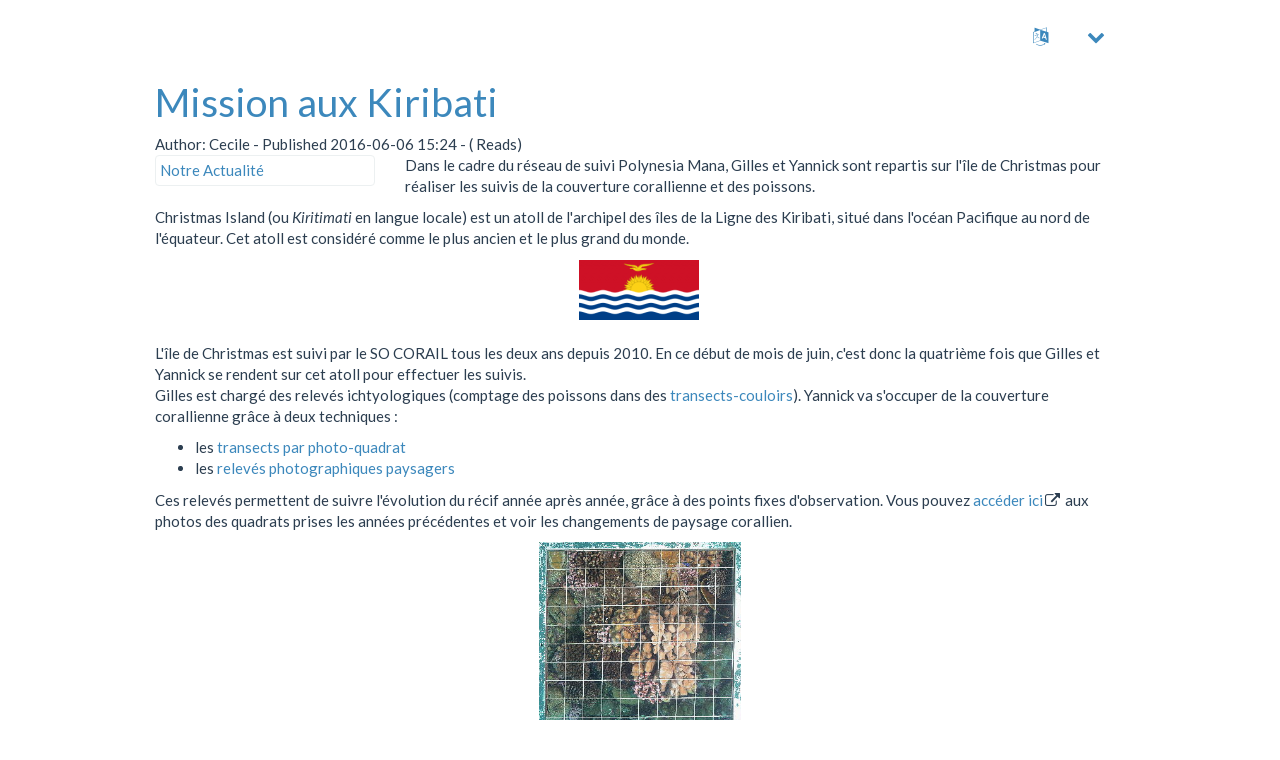

--- FILE ---
content_type: text/html; charset=utf-8
request_url: https://observatoire.criobe.pf/wiki/tiki-print_article.php?articleId=10
body_size: 10661
content:
<!DOCTYPE html>
<html id="print" lang="en">
	<head>

<!--Latest IE Compatibility-->
<meta http-equiv="X-UA-Compatible" content="IE=Edge">

<meta http-equiv="Content-Type" content="text/html; charset=utf-8">
<meta name="generator" content="Tiki Wiki CMS Groupware - https://tiki.org">


<meta content="http://observatoire.criobe.pf/wiki/" name="twitter:domain"> 








				
	<meta name="description" content="Dans le cadre du réseau de suivi Polynesia Mana, Gilles et Yannick sont repartis sur l&#039;île de Christmas pour réaliser les suivis de la couverture corallienne et des poissons.

" property="og:description">
	<meta name="twitter:description" content="Dans le cadre du réseau de suivi Polynesia Mana, Gilles et Yannick sont repartis sur l&#039;île de Christmas pour réaliser les suivis de la couverture corallienne et des poissons.

">

	<meta name="robots" content="NOINDEX, NOFOLLOW">


<meta content="Observatoire CRIOBE - Wiki" property="og:site_name">
<meta content="Observatoire CRIOBE - Wiki" name="twitter:site">




<title>Observatoire CRIOBE - Wiki | Mission aux Kiribati</title>



<meta content="Observatoire CRIOBE - Wiki | Mission aux Kiribati" property="og:title">


<meta content="Observatoire CRIOBE - Wiki | Mission aux Kiribati" name="twitter:title">







<meta name="twitter:card" content="summary">




	<link rel="icon" href="sofavico.png">








<!--[if lt IE 9]>
	<script src="vendor/afarkas/html5shiv/dist/html5shiv.min.js" type="text/javascript"></script>
<![endif]-->

		
<link rel="stylesheet" href="themes/base_files/css/tiki_base.css" type="text/css" />
<link rel="stylesheet" href="vendor/fortawesome/font-awesome/css/font-awesome.min.css" type="text/css" />
<link rel="stylesheet" href="themes/flatly/css/flatly.css" type="text/css" />
<link rel="stylesheet" href="themes/flatly/options/blue/css/blue.css" type="text/css" />
<link rel="stylesheet" href="vendor_extra/elfinder/css/elfinder.full.css" type="text/css" />
<link rel="stylesheet" href="vendor/jquery/jquery-ui-themes/themes/flick/jquery-ui.css" type="text/css" />
<link rel="stylesheet" href="vendor/jquery/jquery-timepicker-addon/dist/jquery-ui-timepicker-addon.css" type="text/css" />
<link rel="stylesheet" href="vendor/jquery/plugins/colorbox/example1/colorbox.css" type="text/css" />
<link rel="stylesheet" href="vendor/jquery/plugins/treetable/stylesheets/jquery.treetable.css" type="text/css" />
<link rel="stylesheet" href="lib/svg-edit_tiki/draw.css" type="text/css" />
<style type="text/css"><!--
/* css 0 */
@media (min-width: 1200px) { .container { width:1000px; } }

.img_zoom {
	display:inline-block;
}
.img_zoom:after {
	content:"";
	display:block;
	width:33px;
	height:33px;
	position:absolute;
	top:0;
	right:0;
	background:url(vendor/jquery/plugins/zoom/icon.png);
}
.img_zoom img {
	display:block;
}

.ui-autocomplete-loading { background: white url("img/spinner.gif") right center no-repeat; }
select { font-size: 16px; padding: 4px; border-color:#fff; /* this forces chrome to apply the font-size */ }
#fixedwidth {width: 990px;} #header-top {height: 0; min-height: 0; }


-->
</style>

<!--[if IE 8]>
<link rel="stylesheet" href="themes/base_files/feature_css/ie8.css" type="text/css" />
<![endif]-->
<!--[if IE 9]>
<link rel="stylesheet" href="themes/base_files/feature_css/ie9.css" type="text/css" />
<![endif]-->

	


	</head>
	<body class=" tiki tiki_cms fixed_width  layout_basic">
		<div class="container">
			<div class="row" id="tiki-clean">
				<div class="col-xs-12">
<article class="article">
    	
					<div class="clearfix articletrailer">
		<span>
					</span>
		<div class="actions hidden-print pull-right">
			<div class="btn-group">
									
	
	<div class="btn-group">
		
				<a class="btn btn-link dropdown-toggle" data-toggle="dropdown" data-hover="dropdown">
			<span class="icon icon-translate fa fa-language fa-fw "   ></span>
		</a>
	
			<ul class="dropdown-menu dropdown-menu-right" role="menu">
			
							<li>
					<a href="tiki-read_article.php?articleId=10" title="Current language: Mission aux Kiribati" class="tips selected">
						<em>English (en)</em>
					</a>
				</li>
						
							
								
										
						
						
																	
					</ul>
			</div>

												<a class="btn btn-link" data-toggle="dropdown" data-hover="dropdown" href="#">
					<span class="icon icon-menu-extra fa fa-chevron-down fa-fw "   ></span>
				</a>
				<ul class="dropdown-menu dropdown-menu-right">
					<li class="dropdown-title">
						Article actions
					</li>
					<li class="divider"></li>
																<li>
							<a href="tiki-print_article.php?articleId=10">
								<span class="icon icon-print fa fa-print fa-fw "   ></span> Print
							</a>
						</li>
																<li>
							
						</li>
																									<li>
											</li>
				</ul>
							</div>
		</div>
	</div>
		<header class="articletitle">
		<h1>
			<a href="tiki-read_article.php?articleId=10" class="" data-type="article" data-object="10">Mission aux Kiribati</a>
		</h1>
		
		<span class="titleb">
			Author: Cecile				 - 						Published  2016-06-06 15:24
				 - 									( Reads)		</span>
			</header>

			


	<div class="articleheading row">

		<div class="col-xs-6 col-sm-5 col-md-3">
									
			
							<a href="tiki-view_articles.php?topic=2" class="thumbnail" title="List all articles of the same topic (Notre Actualité)"
			>												Notre Actualité
										</a>
					</div>
					<div class="col-sm-7 col-md-9">
						<div class="articleheadingtext">
								<p>Dans le cadre du réseau de suivi Polynesia Mana, Gilles et Yannick sont repartis sur l'île de Christmas pour réaliser les suivis de la couverture corallienne et des poissons.
</p>

			</div>
		</div>

	</div>

		<div class="articlebody clearfix">
					<p>Christmas Island (ou <em>Kiritimati</em> en langue locale) est un atoll de l'archipel des îles de la Ligne des Kiribati, situé dans l'océan Pacifique au nord de l'équateur. Cet atoll est considéré comme le plus ancien et le plus grand du monde.
</p>

<div style="display:block; margin-left:auto; margin-right:auto; width:122px; height:62px">	<a href="tiki-download_file.php?fileId=60&amp;display" class="internal" position="" data-box="box">		<img src="tiki-download_file.php?fileId=60&amp;display&amp;x=120&amp;y=60"  width="120" height="60" alt="Flag Of Kiribati.svg" class="regImage img-responsive pluginImg60" />	</a></div>
<p>
<br />L'île de Christmas est suivi par le SO CORAIL tous les deux ans depuis 2010. En ce début de mois de juin, c'est donc la quatrième fois que Gilles et Yannick se rendent sur cet atoll pour effectuer les suivis.
<br />Gilles est chargé des relevés ichtyologiques (comptage des poissons dans des <a href="tiki-index.php?page=Relev%C3%A9+ichtyologique" title="Relevé ichtyologique" class="wiki wiki_page">transects-couloirs</a>). Yannick va s'occuper de la couverture corallienne grâce à deux techniques :
</p>

<ul><li>les <a href="tiki-index.php?page=Transect+corallien+par+photo-quadrat" title="Transect corallien par photo-quadrat" class="wiki wiki_page">transects par photo-quadrat</a>
</li><li>les <a href="tiki-index.php?page=Relev%C3%A9+photographique+paysager" title="Relevé photographique paysager" class="wiki wiki_page">relevés photographiques paysagers</a>
</li></ul><p>Ces relevés permettent de suivre l'évolution du récif année après année, grâce à des points fixes d'observation. Vous pouvez <a class="wiki external" target="_blank" href="http://observatoire.criobe.pf/CRIOBEData/displayQuadratsChristmas.jsp" rel="external">accéder ici</a><span class="icon icon-link-external fa fa-external-link fa-fw "   ></span> aux photos des quadrats prises les années précédentes et voir les changements de paysage corallien.
</p>

<div style="display:block; margin-left:auto; margin-right:auto; width:202px; height:202px">	<a href="tiki-download_file.php?fileId=281&amp;display" class="internal" position="" data-box="box">		<img src="tiki-download_file.php?fileId=281&amp;display&amp;scale=2"  alt="D01 Christmas 2014" class="regImage img-responsive pluginImg281" />	</a></div>
<div style="text-align: center;"><span style="font-size: 12px;">Quadrat n°1 - Photo prise en 2014 / CRIOBE.</span></div>
<p>
<br />Le SO CORAIL a également un <a href="tiki-index.php?page=SBE+26+Houlographe" title="SBE 26 Houlographe" class="wiki wiki_page">houlographe</a> et un <a href="tiki-index.php?page=SBE+56+Thermographe" title="SBE 56 Thermographe" class="wiki wiki_page">thermographe</a> mis en place sur l'île de Christmas. L'équipe va pouvoir récupérer l'équipement mis en place en 2014 pour recueillir les données enregistrées et remettre en place de nouveaux équipements qui enregistreront pour les deux années à venir.
</p>

<div style="display:block; margin-left:auto; margin-right:auto; width:158px; height:102px">	<a href="tiki-download_file.php?fileId=35&amp;display" class="internal" position="" data-box="box">		<img src="tiki-download_file.php?fileId=35&amp;display&amp;scale=1"  alt="SBE 26" class="regImage img-responsive pluginImg35" />	</a></div>
<div style="text-align: center;"><span style="font-size: 12px;">Type de houlographe déployé sur l'île de Christmas / Seabird.</span></div>

		
			</div>

	
	
	
	
			<footer class="help-block">
					
	
		</footer>
	</article>

				</div>
			</div>
		</div>

<div id="bootstrap-modal" class="modal fade footer-modal" tabindex="-1" role="dialog" aria-labelledby="myModalLabel" aria-hidden="true">
	<div class="modal-dialog">
		<div class="modal-content">
			
			<div class="modal-header">
				<h4 class="modal-title" id="myModalLabel"></h4>
			</div>
		</div>
	</div>
</div>
<div id="bootstrap-modal-2" class="modal fade footer-modal" tabindex="-1" role="dialog" aria-labelledby="myModalLabel" aria-hidden="true">
	<div class="modal-dialog">
		<div class="modal-content">
		</div>
	</div>
</div>
<div id="bootstrap-modal-3" class="modal fade footer-modal" tabindex="-1" role="dialog" aria-labelledby="myModalLabel" aria-hidden="true">
	<div class="modal-dialog">
		<div class="modal-content">
		</div>
	</div>
</div>
	
	



<!-- Put JS at the end -->
	
	
<script type="text/javascript" src="tiki-jsplugin.php?language=en"></script>

<script type="text/javascript" src="tiki-jsmodule.php?language=en"></script>

<script type="text/javascript" src="vendor/jquery/jquery/jquery-2.2.2.js"></script>

<script type="text/javascript" src="vendor/jquery/plugins/migrate/jquery-migrate-1.4.0.js"></script>

<script type="text/javascript" src="vendor/jquery/jquery-ui/jquery-ui.js"></script>

<script type="text/javascript" src="lib/openlayers/OpenLayers.js"></script>

<script type="text/javascript" src="lang/en/language.js"></script>

<script type="text/javascript" src="vendor/twitter/bootstrap/dist/js/bootstrap.js"></script>

<script type="text/javascript" src="lib/jquery_tiki/tiki-bootstrapmodalfix.js"></script>

<script type="text/javascript" src="lib/jquery_tiki/iconsets.js"></script>

<script type="text/javascript" src="lib/tiki-js.js"></script>

<script type="text/javascript" src="vendor_extra/elfinder/js/elfinder.full.js"></script>

<script type="text/javascript" src="lib/jquery_tiki/elfinder/tiki-elfinder.js"></script>

<script type="text/javascript" src="lib/jquery_tiki/tiki-jquery.js"></script>

<script type="text/javascript" src="lib/jquery_tiki/tiki-maps.js"></script>

<script type="text/javascript" src="vendor/jquery/plugins/jquery-json/src/jquery.json.js"></script>

<script type="text/javascript" src="vendor/jquery/plugins/zoom/jquery.zoom.js"></script>

<script type="text/javascript" src="vendor/jquery/plugins/infinitecarousel/jquery.infinitecarousel3.js"></script>

<script type="text/javascript" src="lib/jquery_tiki/tiki-ajax_services.js"></script>

<script type="text/javascript" src="lib/ajax/autosave.js"></script>

<script type="text/javascript" src="vendor/jquery/plugins/chosen/chosen.jquery.js"></script>

<script type="text/javascript" src="vendor/jquery/jquery-timepicker-addon/dist/jquery-ui-timepicker-addon.js"></script>

<script type="text/javascript" src="vendor/jquery/plugins/fitvidjs/jquery.fitvids.js"></script>

<script type="text/javascript" src="vendor/jquery/plugins/superfish/dist/js/superfish.js"></script>

<script type="text/javascript" src="vendor/jquery/plugins/superfish/dist/js/supersubs.js"></script>

<script type="text/javascript" src="vendor/jquery/plugins/superfish/dist/js/hoverIntent.js"></script>

<script type="text/javascript" src="vendor/jquery/plugins/reflection-jquery/js/reflection.js"></script>

<script type="text/javascript" src="vendor/jquery/plugins/media/jquery.media.js"></script>

<script type="text/javascript" src="vendor/jquery/plugins/tagcanvas/jquery.tagcanvas.js"></script>

<script type="text/javascript" src="vendor/jquery/plugins/colorbox/jquery.colorbox.js"></script>

<script type="text/javascript" src="lib/swfobject/swfobject.js"></script>

<script type="text/javascript" src="vendor/jquery/plugins/jquery-validation/dist/jquery.validate.js"></script>

<script type="text/javascript" src="lib/validators/validator_tiki.js"></script>

<script type="text/javascript" src="vendor/jquery/plugins/async/jquery.async.js"></script>

<script type="text/javascript" src="vendor/jquery/plugins/treetable/javascripts/src/jquery.treetable.js"></script>

<script type="text/javascript" src="vendor/cwspear/bootstrap-hover-dropdown/bootstrap-hover-dropdown.js"></script>

<script type="text/javascript" src="lib/jcapture_tiki/tiki-jcapture.js"></script>

<script type="text/javascript" src="lib/jquery_tiki/files.js"></script>

<script type="text/javascript" src="lib/jquery_tiki/tiki-trackers.js"></script>

<script type="text/javascript" src="vendor/svg-edit/svg-edit/embedapi.js"></script>

<script type="text/javascript" src="lib/svg-edit_tiki/draw.js"></script>

<script type="text/javascript" src="lib/jquery_tiki/inline_edit.js"></script>

<script type="text/javascript" src="lib/captcha/captchalib.js"></script>

	
<script type="text/javascript">
<!--//--><![CDATA[//><!--
// js 0 
tiki_cookie_jar=new Object();
setCookieBrowser('javascript_enabled', 'y', '', new Date(1801028192000));
$.lang = 'en';

// JS Object to hold prefs for jq
var jqueryTiki = new Object();
jqueryTiki.ui = true;
jqueryTiki.ui_theme = "flick";
jqueryTiki.tooltips = true;
jqueryTiki.autocomplete = true;
jqueryTiki.superfish = true;
jqueryTiki.reflection = true;
jqueryTiki.tablesorter = false;
jqueryTiki.colorbox = true;
jqueryTiki.cboxCurrent = "{current} / {total}";
jqueryTiki.sheet = true;
jqueryTiki.carousel = true;
jqueryTiki.validate = true;
jqueryTiki.zoom = true;

jqueryTiki.effect = "";				// Default effect
jqueryTiki.effect_direction = "vertical";	// "horizontal" | "vertical" etc
jqueryTiki.effect_speed = 400;	// "slow" | "normal" | "fast" | milliseconds (int) ]
jqueryTiki.effect_tabs = "slide";		// Different effect for tabs
jqueryTiki.effect_tabs_direction = "vertical";
jqueryTiki.effect_tabs_speed = "fast";
jqueryTiki.home_file_gallery = "1";

jqueryTiki.autosave = true;
jqueryTiki.sefurl = false;
jqueryTiki.ajax = true;
jqueryTiki.syntaxHighlighter = false;
jqueryTiki.chosen = true;
jqueryTiki.mapTileSets = ["openstreetmap"];
jqueryTiki.infoboxTypes = ["trackeritem","activity"];
jqueryTiki.googleStreetView = false;
jqueryTiki.googleStreetViewOverlay = false;
jqueryTiki.structurePageRepeat = false;
jqueryTiki.mobile = false;
jqueryTiki.jcapture = true;
//do not fix following line for notices -  appropriately throws off a notice when user has not
//flushed prefs cache after upgrading - i.e. not running the updater
jqueryTiki.jcaptureFgal = 0;
jqueryTiki.no_cookie = false;
jqueryTiki.language = "en";
jqueryTiki.useInlineComment = false;
jqueryTiki.helpurl = "http://doc.tiki.org/";
jqueryTiki.shortDateFormat = "yy-mm-dd";
jqueryTiki.shortTimeFormat = "HH:mm";
jqueryTiki.username = null;
jqueryTiki.userRealName = null;
jqueryTiki.userAvatar = "http://observatoire.criobe.pf/wiki/img/noavatar.png";
jqueryTiki.autoToc_inline = false;
jqueryTiki.autoToc_pos = "right";
jqueryTiki.autoToc_offset = 10;
jqueryTiki.firstDayofWeek = 0;

var syntaxHighlighter = {
	ready: function(textarea, settings) { return null; },
	sync: function(textarea) { return null; },
	add: function(editor, $input, none, skipResize) { return null; },
	remove: function($input) { return null; },
	get: function($input) { return null; },
	fullscreen: function(textarea) { return null; },
	find: function(textareaEditor, val) { return null; },
	searchCursor: [],
	replace: function(textareaEditor, val, replaceVal) { return null; },
	insertAt: function(textareaEditor, replaceString, perLine, blockLevel) { return null; }
};

jqueryTiki.iconset = {"defaults":["500px","adjust","adn","align-center","align-justify","align-left","align-right","amazon","ambulance","anchor","android","angellist","angle-double-down","angle-double-left","angle-double-right","angle-double-up","angle-down","angle-left","angle-right","angle-up","apple","archive","area-chart","arrow-circle-down","arrow-circle-left","arrow-circle-o-down","arrow-circle-o-left","arrow-circle-o-right","arrow-circle-o-up","arrow-circle-right","arrow-circle-up","arrow-down","arrow-left","arrow-right","arrow-up","arrows","arrows-alt","arrows-h","arrows-v","asterisk","at","automobile","backward","balance-scale","ban","bank","bar-chart","bar-chart-o","barcode","bars","battery-0","battery-1","battery-2","battery-3","battery-4","battery-empty","battery-full","battery-half","battery-quarter","battery-three-quarters","bed","beer","behance","behance-square","bell","bell-o","bell-slash","bell-slash-o","bicycle","binoculars","birthday-cake","bitbucket","bitbucket-square","bitcoin","black-tie","bluetooth","bluetooth-b","bold","bolt","bomb","book","bookmark","bookmark-o","briefcase","btc","bug","building","building-o","bullhorn","bullseye","bus","buysellads","cab","calculator","calendar","calendar-check-o","calendar-minus-o","calendar-o","calendar-plus-o","calendar-times-o","camera","camera-retro","car","caret-down","caret-left","caret-right","caret-square-o-down","caret-square-o-left","caret-square-o-right","caret-square-o-up","caret-up","cart-arrow-down","cart-plus","cc","cc-amex","cc-diners-club","cc-discover","cc-jcb","cc-mastercard","cc-paypal","cc-stripe","cc-visa","certificate","chain","chain-broken","check","check-circle","check-circle-o","check-square","check-square-o","chevron-circle-down","chevron-circle-left","chevron-circle-right","chevron-circle-up","chevron-down","chevron-left","chevron-right","chevron-up","child","chrome","circle","circle-o","circle-o-notch","circle-thin","clipboard","clock-o","clone","close","cloud","cloud-download","cloud-upload","cny","code","code-fork","codepen","codiepie","coffee","cog","cogs","columns","comment","comment-o","commenting","commenting-o","comments","comments-o","compass","compress","connectdevelop","contao","copy","copyright","creative-commons","credit-card","credit-card-alt","crop","crosshairs","css3","cube","cubes","cut","cutlery","dashboard","dashcube","database","dedent","delicious","desktop","deviantart","diamond","digg","dollar","dot-circle-o","download","dribbble","dropbox","drupal","edge","edit","eject","ellipsis-h","ellipsis-v","empire","envelope","envelope-o","envelope-square","eraser","eur","euro","exchange","exclamation","exclamation-circle","exclamation-triangle","expand","expeditedssl","external-link","external-link-square","eye","eye-slash","eyedropper","facebook","facebook-official","facebook-square","fast-backward","fast-forward","fax","female","fighter-jet","file","file-archive-o","file-audio-o","file-code-o","file-excel-o","file-image-o","file-movie-o","file-o","file-pdf-o","file-photo-o","file-picture-o","file-powerpoint-o","file-sound-o","file-text","file-text-o","file-video-o","file-word-o","file-zip-o","files-o","film","filter","fire","fire-extinguisher","firefox","flag","flag-checkered","flag-o","flash","flask","flickr","floppy-o","folder","folder-o","folder-open","folder-open-o","font","fonticons","fort-awesome","forumbee","forward","foursquare","frown-o","futbol-o","gamepad","gavel","gbp","ge","gear","gears","genderless","get-pocket","gg","gg-circle","gift","git","git-square","github","github-alt","github-square","gittip","glass","globe","google","google-plus","google-plus-square","google-wallet","graduation-cap","group","h-square","hacker-news","hand-grab-o","hand-lizard-o","hand-o-down","hand-o-left","hand-o-right","hand-o-up","hand-paper-o","hand-peace-o","hand-pointer-o","hand-rock-o","hand-scissors-o","hand-spock-o","hand-stop-o","hashtag","hdd-o","header","headphones","heart","heartbeat","heart-o","history","home","hospital-o","hotel","hourglass","hourglass-1","hourglass-2","hourglass-3","hourglass-end","hourglass-half","hourglass-o","hourglass-start","houzz","html5","i-cursor","ils","image","inbox","indent","industry","info","info-circle","inr","instagram","institution","internet-explorer","ioxhost","italic","joomla","jpy","jsfiddle","key","keyboard-o","krw","language","laptop","lastfm","lastfm-square","leaf","leanpub","legal","lemon-o","level-down","level-up","life-bouy","life-buoy","life-ring","life-saver","lightbulb-o","line-chart","link","linkedin","linkedin-square","linux","list","list-alt","list-ol","list-ul","location-arrow","lock","long-arrow-down","long-arrow-left","long-arrow-right","long-arrow-up","magic","magnet","mail-forward","mail-reply","mail-reply-all","male","map","map-marker","map-o","map-pin","map-signs","mars","mars-double","mars-stroke","mars-stroke-h","mars-stroke-v","maxcdn","meanpath","medium","medkit","meh-o","mercury","microphone","microphone-slash","minus","minus-circle","minus-square","minus-square-o","mixcloud","mobile","mobile-phone","modx","money","moon-o","mortar-board","motorcycle","mouse-pointer","music","navicon","neuter","newspaper-o","object-group","object-ungroup","odnoklassniki","odnoklassniki-square","opencart","openid","opera","optin-monster","outdent","pagelines","paint-brush","paper-plane","paper-plane-o","paperclip","paragraph","paste","pause","pause-circle","pause-circle-o","paw","paypal","pencil","pencil-square","pencil-square-o","percent","phone","phone-square","photo","picture-o","pie-chart","pied-piper","pied-piper-alt","pinterest","pinterest-p","pinterest-square","plane","play","play-circle","play-circle-o","plug","plus","plus-circle","plus-square","plus-square-o","power-off","print","product-hunt","puzzle-piece","qq","qrcode","question","question-circle","quote-left","quote-right","ra","random","rebel","recycle","reddit","reddit-alien","reddit-square","refresh","registered","remove","renren","reorder","repeat","reply","reply-all","retweet","rmb","road","rocket","rotate-left","rotate-right","rouble","rss","rss-square","rub","ruble","rupee","safari","save","scissors","scribd","search","search-minus","search-plus","sellsy","send","send-o","server","share","share-alt","share-alt-square","share-square","share-square-o","shekel","sheqel","shield","ship","shirtsinbulk","shopping-bag","shopping-basket","shopping-cart","sign-in","sign-out","signal","simplybuilt","sitemap","skyatlas","skype","slack","sliders","slideshare","smile-o","soccer-ball-o","sort","sort-alpha-asc","sort-alpha-desc","sort-amount-asc","sort-amount-desc","sort-asc","sort-desc","sort-down","sort-numeric-asc","sort-numeric-desc","sort-up","soundcloud","space-shuttle","spinner","spoon","spotify","square","square-o","stack-exchange","stack-overflow","star","star-half","star-half-empty","star-half-full","star-half-o","star-o","steam","steam-square","step-backward","step-forward","stethoscope","sticky-note","sticky-note-o","stop","stop-circle","stop-circle-o","street-view","strikethrough","stumbleupon","stumbleupon-circle","subscript","subway","suitcase","sun-o","superscript","support","table","tablet","tachometer","tag","tags","tasks","taxi","television","tencent-weibo","terminal","text-height","text-width","th","th-large","th-list","thumb-tack","thumbs-down","thumbs-o-down","thumbs-o-up","thumbs-up","ticket","times","times-circle","times-circle-o","tint","toggle-down","toggle-left","toggle-off","toggle-on","toggle-right","toggle-up","trademark","train","transgender","transgender-alt","trash","trash-o","tree","trello","tripadvisor","trophy","truck","try","tty","tumblr","tumblr-square","turkish-lira","tv","twitch","twitter","twitter-square","umbrella","underline","undo","university","unlink","unlock","unlock-alt","unsorted","upload","usb","usd","user","user-md","user-plus","user-secret","user-times","users","venus","venus-double","venus-mars","viacoin","vimeo","video-camera","vimeo-square","vine","vk","volume-down","volume-off","volume-up","warning","wechat","weibo","weixin","wheelchair","wifi","wikipedia-w","windows","won","wordpress","wrench","xing","xing-square","y-combinator","yahoo","yc","yelp","yen","youtube","youtube-play","youtube-square"],"icons":{"actions":{"id":"play-circle"},"admin":{"id":"cog"},"add":{"id":"plus-circle"},"admin_ads":{"id":"film"},"admin_articles":{"id":"newspaper-o"},"admin_blogs":{"id":"bold"},"admin_calendar":{"id":"calendar"},"admin_category":{"id":"sitemap fa-rotate-270"},"admin_comments":{"id":"comment"},"admin_community":{"id":"group"},"admin_connect":{"id":"link"},"admin_copyright":{"id":"copyright"},"admin_directory":{"id":"folder-o"},"admin_faqs":{"id":"question"},"admin_features":{"id":"power-off"},"admin_fgal":{"id":"folder-open"},"admin_forums":{"id":"comments"},"admin_freetags":{"id":"tags"},"admin_gal":{"id":"file-image-o"},"admin_general":{"id":"cog"},"admin_i18n":{"id":"language"},"admin_intertiki":{"id":"exchange"},"admin_login":{"id":"sign-in"},"admin_look":{"id":"image"},"admin_maps":{"id":"map-marker"},"admin_messages":{"id":"envelope-o"},"admin_metatags":{"id":"tag"},"admin_module":{"id":"cogs"},"admin_payment":{"id":"credit-card"},"admin_performance":{"id":"tachometer"},"admin_polls":{"id":"tasks"},"admin_profiles":{"id":"cube"},"admin_rating":{"id":"check-square"},"admin_rss":{"id":"rss"},"admin_score":{"id":"trophy"},"admin_search":{"id":"search"},"admin_semantic":{"id":"arrows-h"},"admin_security":{"id":"lock"},"admin_sefurl":{"id":"search-plus"},"admin_share":{"id":"share-alt"},"admin_socialnetworks":{"id":"thumbs-up"},"admin_stats":{"id":"bar-chart"},"admin_textarea":{"id":"edit"},"admin_trackers":{"id":"database"},"admin_userfiles":{"id":"cog"},"admin_video":{"id":"video-camera"},"admin_webmail":{"id":"inbox"},"admin_webservices":{"id":"cog"},"admin_wiki":{"id":"file-text-o"},"admin_workspace":{"id":"desktop"},"admin_wysiwyg":{"id":"file-text"},"articles":{"id":"newspaper-o"},"attach":{"id":"paperclip"},"audio":{"id":"file-audio-o"},"back":{"id":"arrow-left"},"background-color":{"id":"paint-brush"},"backlink":{"id":"reply"},"backward_step":{"id":"step-backward"},"box":{"id":"list-alt"},"cart":{"id":"shopping-cart"},"chart":{"id":"area-chart"},"check":{"id":"check-square-o"},"code_file":{"id":"file-code-o"},"collapsed":{"id":"plus-square-o"},"comments":{"id":"comments-o"},"compose":{"id":"pencil"},"computer":{"id":"desktop"},"contacts":{"id":"group"},"content-template":{"id":"file-o"},"create":{"id":"plus"},"delete":{"id":"times"},"difference":{"id":"strikethrough"},"disable":{"id":"minus-square"},"documentation":{"id":"book"},"down":{"id":"sort-desc"},"education":{"id":"graduation-cap"},"envelope":{"id":"envelope-o"},"erase":{"id":"eraser"},"error":{"id":"exclamation-circle"},"excel":{"id":"file-excel-o"},"expanded":{"id":"minus-square-o"},"export":{"id":"download"},"file":{"id":"file-o"},"file-archive":{"id":"folder"},"file-archive-open":{"id":"folder-open"},"floppy":{"id":"floppy-o"},"font-color":{"id":"font","class":"text-danger"},"forward_step":{"id":"step-forward"},"fullscreen":{"id":"arrows-alt"},"h1":{"id":"header"},"h2":{"id":"header","size":".9"},"h3":{"id":"header","size":".8"},"help":{"id":"question-circle"},"history":{"id":"clock-o"},"horizontal-rule":{"id":"minus"},"html":{"id":"html5"},"image":{"id":"file-image-o"},"import":{"id":"upload"},"index":{"id":"spinner"},"information":{"id":"info-circle"},"keyboard":{"id":"keyboard-o"},"link-external":{"id":"external-link"},"link-external-alt":{"id":"external-link-square"},"list-numbered":{"id":"list-ol"},"log":{"id":"history"},"login":{"id":"sign-in"},"logout":{"id":"sign-out"},"mailbox":{"id":"inbox"},"menu":{"id":"bars"},"menu-extra":{"id":"chevron-down"},"menuitem":{"id":"angle-right"},"merge":{"id":"random"},"minimize":{"id":"compress"},"module":{"id":"cogs"},"more":{"id":"ellipsis-h"},"move":{"id":"exchange"},"next":{"id":"arrow-right"},"notepad":{"id":"file-text-o"},"notification":{"id":"bell-o"},"off":{"id":"power-off"},"ok":{"id":"check-circle"},"page-break":{"id":"scissors"},"pdf":{"id":"file-pdf-o"},"permission":{"id":"key"},"plugin":{"id":"puzzle-piece"},"popup":{"id":"list-alt"},"post":{"id":"pencil"},"powerpoint":{"id":"file-powerpoint-o"},"previous":{"id":"arrow-left"},"quotes":{"id":"quote-left"},"ranking":{"id":"sort-numeric-asc"},"screencapture":{"id":"camera"},"selectall":{"id":"file-text"},"settings":{"id":"wrench"},"sharethis":{"id":"share-alt"},"smile":{"id":"smile-o"},"sort-down":{"id":"sort-desc"},"sort-up":{"id":"sort-asc"},"star-empty":{"id":"star-o"},"star-empty-selected":{"id":"star-o","class":"text-success"},"star-half-rating":{"id":"star-half-full"},"star-half-selected":{"id":"star-half-full","class":"text-success"},"star-selected":{"id":"star","class":"text-success"},"status-open":{"id":"circle","style":"color:green"},"status-pending":{"id":"adjust","style":"color:orange"},"status-closed":{"id":"times-circle-o","style":"color:grey"},"stop-watching":{"id":"eye-slash"},"structure":{"id":"sitemap"},"success":{"id":"check"},"textfile":{"id":"file-text-o"},"three-d":{"id":"cube"},"time":{"id":"clock-o"},"title":{"id":"text-width"},"toggle-off":{"id":"toggle-off"},"toggle-on":{"id":"toggle-on"},"trackers":{"id":"database"},"translate":{"id":"language"},"trash":{"id":"trash-o"},"up":{"id":"sort-asc"},"video":{"id":"file-video-o"},"video_file":{"id":"file-video-o"},"vimeo":{"id":"vimeo-square"},"view":{"id":"search-plus"},"warning":{"id":"exclamation-triangle"},"watch":{"id":"eye"},"watch-group":{"id":"group"},"wiki":{"id":"file-text-o"},"wizard":{"id":"magic"},"word":{"id":"file-word-o"},"wysiwyg":{"id":"file-text"},"zip":{"id":"file-zip-o"}},"tag":"span","prepend":"fa fa-","append":" fa-fw"}
var zoomToFoundLocation = "street";

var bootstrapButton;
if (typeof $.fn.button.noConflict === "function") {
	bootstrapButton = $.fn.button.noConflict() // return $.fn.button to previously assigned value
	$.fn.bootstrapBtn = bootstrapButton            // give $().bootstrapBtn the Bootstrap functionality
}

if (getCookie('flip_class_postitnote') != 'hidden') {
  $('#postitnote').removeClass('hidden').hide().delay('500').fadeIn('slow').draggable();
}

$(".map-container:not(.done)")
		        .addClass("done")
		        .visible(function() {
		            $(this).createMap();
		    });
$.service = function (controller, action, query) {
		if (! query) {
			query = {};
		}
		query.controller = controller;

		if (action) {
			query.action = action;
		}

		return "tiki-ajax_services.php?" + $.buildParams(query);
	};
// js 2 

function inArray(item, array) {
    for (var i in array) {
        if (array[i] === item) {
            return i;
        }
    }
    return false;
}
var allTimeZoneCodes = ["ACDT","ACST","ADDT","ADT","AEDT","AEST","AHDT","AHST","AKDT","AKST","AMT","APT","AST","AWDT","AWST","AWT","BDST","BDT","BMT","BOST","BST","CAST","CAT","CDDT","CDT","CEMT","CEST","CET","CMT","CPT","CST","CWT","CHST","DMT","EAT","EDDT","EDT","EEST","EET","EMT","EPT","EST","EWT","FFMT","FMT","GMT","GST","HDT","HKST","HKT","HMT","HST","IDDT","IDT","IMT","IST","JDT","JMT","JST","KDT","KMT","KST","LST","MDDT","MDST","MDT","MMT","MPT","MSD","MSK","MST","MWT","NDDT","NDT","NPT","NST","NWT","NZDT","NZMT","NZST","PDDT","PDT","PKST","PKT","PLMT","PMMT","PMT","PPMT","PPT","PST","PWT","QMT","RMT","SAST","SDMT","SET","SJMT","SMT","SST","TBMT","TMT","UCT","UTC","WAST","WAT","WEMT","WEST","WET","WIB","WITA","WIT","WMT","YDDT","YDT","YPT","YST","YWT","A","B","C","D","E","F","G","H","I","K","L","M","N","O","P","Q","R","S","T","U","V","W","X","Y","Z"];
var now = new Date();
var now_string = now.toString();
var offsethours = - now.getTimezoneOffset() / 60;
setCookie("local_tzoffset", offsethours);
var m = now_string.match(/[ \(]([A-Z]{3,6})[ \)]?[ \d]*$/);	// try three or more char tz first at the end or just before the year
if (!m) {
	m = now_string.match(/[ \(]([A-Z]{1,6})[ \)]?[ \d]*$/);	// might be a "military" one if not
}
if (m) {
	m = m[1];
} else {	// IE (sometimes) gives UTC +offset instead of the abbreviation
	// sadly this workaround will fail for non-whole hour offsets
	var hours = - now.getTimezoneOffset() / 60;
	m = "GMT" + (hours > 0 ? "+" : "") + hours;
}
// Etc/GMT+ is equivalent to GMT-
if (m.substring(0,4) == "GMT+") {
	m = "Etc/GMT-" + m.substring(4);
	setCookie("local_tz", m);
}
if (m.substring(0,4) == "GMT-") {
	m = "Etc/GMT+" + m.substring(4);
	setCookie("local_tz", m);
}
if (inArray(m, allTimeZoneCodes)) {
	setCookie("local_tz", m);
}

//--><!]]>
</script>
<script type="text/javascript">
<!--//--><![CDATA[//><!--
$(document).ready(function(){
// jq_onready 0 
$("article").fitVids();
$(".convert-mailto").removeClass("convert-mailto").each(function () {
				var address = $(this).data("encode-name") + "@" + $(this).data("encode-domain");
				$(this).attr("href", "mailto:" + address).text(address);
			});
});
//--><!]]>
</script>

	
	
	</body>
</html>


--- FILE ---
content_type: text/css
request_url: https://observatoire.criobe.pf/wiki/themes/flatly/options/blue/css/blue.css
body_size: 296
content:
/* Deliberately minimal css option file for the Flatly theme added as a demo and test for Tiki 14 */

a, .btn-link {
    color: #3c88bc;
}

.navbar-default .navbar-nav > li > a:hover,
.navbar-default .navbar-nav > li > a:focus,
a:hover, a:active, a:focus {
	color: #50b3fb;
}

.btn-default {
    background-color: #3c88bc;
    border-color: #3c88bc;
}

.btn-default:hover {
    background-color: #2b6288;
    border-color: #2b6288;
}

.navbar-default,
.navbar-inverse,
.topbar,
.topbar .navbar-default .navbar-nav > li,
.topbar .nav > li {
    background-color: #2b6288;
}

.navbar-inverse .navbar-nav > .active > a,
.navbar-inverse .navbar-nav > .active > a:hover,
.navbar-inverse .navbar-nav > .active > a:focus {
    background: #000;
}

--- FILE ---
content_type: application/x-javascript
request_url: https://observatoire.criobe.pf/wiki/tiki-jsplugin.php?language=en
body_size: 98999
content:
if ( typeof tiki_plugins == 'undefined' ) { var tiki_plugins = {}; }
tiki_plugins.activitystream = {"name":"Activity Stream","documentation":"PluginActivityStream","description":"Create a social network activity stream","prefs":["wikiplugin_activitystream","feature_search"],"default":"y","introduced":12,"format":"html","body":"List configuration information","filter":"wikicontent","profile_reference":"search_plugin_content","iconname":"move","tags":["advanced"],"params":{"auto":{"name":"Auto-Scroll","description":"Automatically load next page of results when scrolling down.","default":0,"filter":"digits","since":"12.0","options":[{"value":0,"text":"Off"},{"value":1,"text":"On"}]}}};
tiki_plugins.addfreetag = {"name":"Add Tag","description":"Provide an input field for adding a freetag to an object","format":"html","prefs":["feature_freetags","wikiplugin_addfreetag"],"introduced":8,"iconname":"tag","documentation":"PluginAddFreetag","params":{"object":{"required":false,"name":"Object","description":"Object type and id, as in <code>type:id<\/code>, if unset, will use current object.","filter":"text","default":null,"since":"8.0","profile_reference":"type_colon_object"}}};
tiki_plugins.addon = {"name":"Tiki Addon View","documentation":"PluginAddon","description":"Display output of a Tiki Addon View","prefs":["wikiplugin_addon"],"body":"","introduced":14,"filter":"rawhtml_unsafe","iconname":"view","tags":["basic"],"extraparams":true,"params":{"package":{"required":true,"name":"Package Name","description":"Name of package in the form <code>vendor\/name<\/code>","filter":"text","since":"14.0"},"view":{"required":true,"name":"Name of the view","description":"Name of the view file without the <code>.php<\/code>","filter":"text","since":"14.0"}}};
tiki_plugins.addreference = {"name":"Add Reference","description":"Add a bibliography reference","format":"html","introduced":10,"prefs":["wikiplugin_addreference","feature_references"],"iconname":"pencil","params":{"biblio_code":{"required":true,"name":"Biblio Code","description":"The code to be added as reference.","default":"","since":"10.0"}}};
tiki_plugins.addrelation = {"name":"Add Relation","description":"Provide a button to toggle a pre-specified relation","filter":"int","format":"html","validate":"all","prefs":["wikiplugin_addrelation"],"introduced":8,"iconname":"link-external","documentation":"PluginAddRelation","params":{"qualifier":{"required":true,"name":"Qualifier","description":"Relation qualifier. Usually a three-part string separated by two periods.","filter":"attribute_type","default":[],"since":"8.0"},"source_object":{"required":false,"name":"Source Object","description":"Object identifier as <code>type:itemId<\/code> to start the relation from, will use the current\n\t\t\t\t\tobject if left blank.","filter":"text","default":null,"since":"8.0","profile_reference":"type_colon_object"},"target_object":{"required":false,"name":"Target Object","description":"Object identifier as <code>type:itemId<\/code> to end the relation to, will use the current\n\t\t\t\t\tobject if left blank.","filter":"text","default":null,"since":"8.0","profile_reference":"type_colon_object"},"label_add":{"required":false,"name":"Button Text for Add","description":"Text to show on the button to add relation","filter":"text","since":"8.0","default":"Add Relation"},"label_added":{"required":false,"name":"Button Text for Already Added State","description":"Text to show on the button when relation is already added","filter":"text","since":"8.0","default":"Relation Added"},"label_remove":{"required":false,"name":"Mouseover Button Text for Remove","description":"Text to show on the button to remove relation","filter":"text","since":"8.0","default":"Remove Relation"},"button_id":{"required":false,"name":"Button ID","description":"A unique ID to distinguish the button from others on the page if there is more than one","filter":"text","since":"8.0","default":"0"},"button_class":{"required":false,"name":"Set Button Class","description":"Class or classes for the Button","filter":"text","since":"8.0","default":"btn btn-default"}}};
tiki_plugins.addtocart = {"name":"Add to cart","documentation":"PluginAddToCart","description":"Add a product to the virtual cart","prefs":["wikiplugin_addtocart","payment_feature"],"filter":"wikicontent","format":"html","introduced":5,"iconname":"cart","tags":["basic"],"params":{"code":{"required":true,"name":"Product code","description":"Unique identifier for the product. Two products with the same code will be the same and the information used will be the one of the first in.","filter":"text","since":"5.0","default":""},"description":{"required":true,"name":"Description","description":"Label for the product in the cart.","filter":"text","since":"5.0","default":""},"producttype":{"required":false,"name":"Product Type","description":"The product type that is being sold, which will affect fulfillment, for example, standard product, gift certificate, event ticket","filter":"text","default":"","since":"7.0"},"productclass":{"required":false,"name":"Product Class","description":"The class the product belongs to. Can be used to limit how gift cards are used","filter":"text","default":"","since":"7.0"},"productbundle":{"required":false,"name":"Product Bundle","description":"The bundle the product belongs to. Can be used to limit how gift cards are used, will automatically add other products in the same class to the cart","filter":"text","default":"","since":"7.0"},"bundleclass":{"required":false,"name":"Bundle Class","description":"The class the bundle belongs to. Can be used to limit how gift cards are used","filter":"text","default":"","since":"7.0"},"price":{"required":true,"name":"Price","description":"The price to charge for the item.","filter":"text","since":"5.0","default":""},"href":{"required":false,"name":"Location","description":"URL of the product's information. The URL may be relative or absolute (begin\n\t\t\t\t\twith <code>http:\/\/<\/code>).","filter":"url","since":"5.0","default":""},"label":{"required":false,"name":"Button label","description":"Text for the submit button. default: \"Add to cart\"","since":"6.0","filter":"text","default":"Add to cart"},"eventcode":{"required":false,"name":"Associated event code","description":"Unique identifier for the event that is associated to the product.","filter":"text","default":"","since":"7.0"},"autocheckout":{"required":false,"name":"Automatically check out","description":"Automatically check out for purchase and send the user to pay (this is disabled when there is already something in the cart)","since":"7.0","filter":"text","default":"n"},"onbehalf":{"required":false,"name":"Buy on behalf of","description":"Allows the selection of user to make purchase on behalf of","filter":"text","default":"n","since":"7"},"forceanon":{"required":false,"name":"Shop as anonymous always","description":"Add to cart as anonymous shopper even if logged in","filter":"text","default":"n","since":"7.0"},"forwardafterfree":{"required":false,"name":"Forward to this URL after free purchase","description":"Forward to this URL after free purchase","filter":"url","default":"","since":"7.0"},"giftcertificate":{"required":false,"name":"Gift certificate","description":"Allows user to add gift certificate from the product view","filter":"alpha","default":"n","since":"7.0","options":[{"text":"","value":""},{"text":"Yes","value":"y"},{"text":"No","value":"n"}]},"exchangeorderitemid":{"required":false,"name":"Order Item ID to exchange product","description":"Used in conjunction with exchange feature","filter":"int","default":"","profile_reference":"tracker_item","since":"7.0"},"exchangetoproductid":{"required":false,"name":"Product ID to exchange to","desctiption":"Used in conjunction with exchange feature","filter":"int","since":"5.0","default":""},"exchangeorderamount":{"required":false,"name":"Amount of new product to exchange for","description":"Should normally be set to the amount of products in the order being exchanged","filter":"int","default":1,"since":"7.0"},"ajaxaddtocart":{"required":false,"name":"Ajax add to cart feature","description":"Attempts to turn on Ajax for the cart","filter":"alpha","since":"7.0","default":"n","options":[{"text":"","value":""},{"text":"Yes","value":"y"},{"text":"No","value":"n"}]},"weight":{"required":false,"name":"Weight","description":"The weight of the item.","filter":"text","default":"","since":"12.1"}}};
tiki_plugins.addtogooglecal = {"name":"Add to Google Calendar","documentation":"PluginAddToGoogleCal","description":"Add a calendar item to a Google calendar","prefs":["wikiplugin_addtogooglecal"],"introduced":6,"iconname":"calendar","format":"html","params":{"calitemid":{"required":true,"name":"Calendar item ID","description":"The item ID of the calendar to add to Google calendar.","accepted":"A calendar item ID number","filter":"digits","default":"","since":"6.0","profile_reference":"calendar"},"iconstyle":{"required":false,"name":"Icon Style","description":"Choose the icon style","accepted":"Either 1, 2 or 3","filter":"digits","default":1,"since":"6.0","options":[{"text":"","value":""},{"text":"One","value":1},{"text":"Two","value":2},{"text":"Three","value":3}]}}};
tiki_plugins.adjustinventory = {"name":"Adjust Inventory","documentation":"PluginAdjustInventory","description":"Adjust the inventory level of a product","prefs":["wikiplugin_adjustinventory","payment_feature"],"filter":"wikicontent","introduced":7,"format":"html","iconname":"add","tags":["experimental"],"params":{"code":{"required":true,"name":"Product ID","description":"Product ID of item in the cart tracker","filter":"text","default":"","since":"7.0"},"add":{"required":false,"name":"Show Add","description":"Show option to add to inventory","since":"7.0","filter":"text","default":"y","options":[{"text":"","value":""},{"text":"Yes","value":"y"},{"text":"No","value":"n"}]},"subtract":{"required":false,"name":"Show Subtract","description":"Show option to subtract from inventory","since":"7.0","filter":"text","default":"y","options":[{"text":"","value":""},{"text":"Yes","value":"y"},{"text":"No","value":"n"}]}}};
tiki_plugins.agentinfo = {"name":"User Agent Info","documentation":"PluginAgentinfo","description":"Show user's browser and server information","prefs":["wikiplugin_agentinfo"],"introduced":1,"iconname":"computer","params":{"info":{"required":false,"name":"Info","description":"Display's the visitor's IP address (IP or default), browser information (BROWSER), or server software (SVRSW).","default":"IP","filter":"alpha","since":"1","options":[{"text":"","value":""},{"text":"IP address","value":"IP"},{"text":"Server software","value":"SVRSW"},{"text":"Browser","value":"BROWSER"}]}}};
tiki_plugins.ajaxload = {"name":"Ajax Load","documentation":"PluginAJAXLoad","description":"Load data into an HTML div using Ajax or in an iframe","prefs":["wikiplugin_ajaxload"],"format":"html","iconname":"code_file","introduced":14.1,"validate":"all","body":"JavaScript to run when the data is loaded, the incoming HTML is in a variable called data. You can modify that variable's contents to customise the HTML.","params":{"url":{"required":true,"name":"URL","description":"Address of the data to load, for example, <code>tiki-index_raw.php?page=Page+Name<\/code>","filter":"url","since":"14.1"},"selector":{"required":false,"name":"Selector","description":"jQuery selector to retrieve part of the page when using Ajax, for example,\n\t\t\t\t\t<code>#page-data<\/code>","filter":"none","default":"","since":"14.1"},"target":{"required":false,"name":"Target","description":"Where to load the Ajax data into (will create own DIV if not supplied. When using\n\t\t\t\t\tiframe if JavaScript is disabled it will appear where the plugin is in the page.","filter":"none","default":"","since":"14.1"},"id":{"required":false,"name":"Id","description":"HTML id for the div or iframe.","filter":"text","default":"","since":"14.1"},"class":{"required":false,"name":"Class","description":"Class for the div or iframe.","filter":"text","default":"","since":"14.1"},"width":{"required":false,"name":"Width","description":"In pixels or percentage. Default value is <code>100%<\/code>.","default":"100%","since":"14.1"},"height":{"required":false,"name":"Height","description":"In pixels or percentage. Default value is <code>auto<\/code>.","default":"auto","since":"14.1"},"absolutelinks":{"required":false,"name":"Make Links Absolute","description":"Convert relative links in the incoming data to be absolute. Default value is \"All\".","since":"14.1","filter":"alpha","default":"","advanced":true,"options":[{"text":"All","value":""},{"text":"Images Only","value":"src"},{"text":"Links Only","value":"href"},{"text":"None","value":"none"}]}}};
tiki_plugins.alink = {"name":"Anchor Link","documentation":"PluginAlink","description":"Create a link to an anchor","prefs":["wikiplugin_alink"],"body":"Anchor link label.","introduced":1,"iconname":"link","tags":["basic"],"params":{"aname":{"required":true,"name":"Anchor Name","description":"The anchor name as defined in the Aname plugin.","default":"","since":"1"},"pagename":{"required":false,"name":"Page Name","description":"The name of the wiki page containing the anchor. If empty, the anchor name will be searched for on the wiki page where the plugin is used.","filter":"pagename","default":"","profile_reference":"wiki_page","since":"1"}}};
tiki_plugins.aname = {"name":"Anchor Name","documentation":"PluginAname","description":"Create an anchor that can be linked to","prefs":["wikiplugin_aname"],"body":"The name of the anchor.","tags":["basic"],"introduced":1,"params":[],"iconname":"link"};
tiki_plugins.annotation = {"name":"Image Annotation","documentation":"PluginAnnotation","description":"Annotate an image","prefs":["wikiplugin_annotation"],"body":"Autogenerated content. Leave blank initially.","filter":"striptags","iconname":"edit","introduced":2,"tags":["basic"],"format":"html","params":{"src":{"required":true,"name":"Location","description":"Absolute URL to the image, relative path from Tiki site root or an image from the file gallery <code>display1<\/code>.","filter":"url","default":"","since":"3.0"},"width":{"required":true,"name":"Width","description":"Image width in pixels.","filter":"digits","default":"","since":"3.0"},"height":{"required":true,"name":"Height","description":"Image height in pixels.","filter":"digits","default":"","since":"3.0"},"align":{"required":false,"name":"Alignment","description":"Image alignment.","filter":"alpha","advanced":true,"default":"left","since":"2.0","options":[{"text":"","value":""},{"text":"Left","value":"left"},{"text":"Right","value":"right"},{"text":"Center","value":"center"}]},"class":{"required":false,"name":"CSS Class","description":"Class of the containing DIV element.","filter":"text","default":"","since":"15.0","advanced":true},"showlist":{"required":false,"name":"Show List","description":"Show the list of annotations below the image. (y\/n)","filter":"alpha","default":"y","since":"15.0","advanced":true,"options":[{"text":"","value":""},{"text":"Yes","value":"y"},{"text":"No","value":"n"}]},"showlink":{"required":false,"name":"Show Link","description":"Show the link below the label in the popups. (y\/n)","filter":"alpha","default":"n","since":"15.0","advanced":true,"options":[{"text":"","value":""},{"text":"Yes","value":"y"},{"text":"No","value":"n"}]}}};
tiki_plugins.appframe = {"name":"Application Frame","description":"Create a frame in which to assemble custom applications","prefs":["wikiplugin_appframe"],"format":"html","documentation":"PluginAppFrame","iconname":"merge","filter":"wikicontent","introduced":9,"body":"Application layout","params":{"min":{"required":false,"name":"Minimum height","description":"Prevent the frame from becoming any shorter than the specified size.","default":300,"filter":"int","since":"9.0"},"max":{"required":false,"name":"Maximum height","description":"Prevent the frame from becoming any higher than the specified size.","default":-1,"filter":"int","since":"10.0"},"hideleft":{"requred":false,"name":"Hide left column","description":"Hide the left column when the application frame is in use to provide more space to the application.","default":"n","since":"9.0","options":[{"value":"n","text":"No"},{"value":"y","text":"Yes"}]},"hideright":{"requred":false,"name":"Hide right column","description":"Hide the right column when the application frame is in use to provide more space to the application.","default":"n","since":"9.0","options":[{"value":"n","text":"No"},{"value":"y","text":"Yes"}]},"fullpage":{"required":false,"name":"Full page","description":"Completely fill the content area of the page.","default":"n","since":"9.0","options":[{"value":"n","text":"No"},{"value":"y","text":"Yes"}]},"absolute":{"required":false,"name":"Absolute Position","description":"Use all available space for the application frame (by means of CSS absolute positioning).","default":"n","since":"9.0","options":[{"value":"n","text":"No"},{"value":"y","text":"Yes"}]},"top":{"required":false,"name":"Top","description":"When using absolute mode, leave some space for the header at the top.","default":0,"filter":"int","since":"9.0"},"fullscreen":{"required":false,"name":"Full screen","description":"Fill the complete page.","default":"n","since":"10.0","options":[{"value":"n","text":"No"},{"value":"y","text":"Yes"}]}}};
tiki_plugins.archivebuilder = {"name":"Archive Builder","documentation":"PluginArchiveBuilder","description":"Define an archive that can be downloaded","prefs":["wikiplugin_archivebuilder"],"body":"Description of the archive content. Multiple handlers are available for content types. One per line. Ex: page-as-pdf:some-folder\/foo.pdf:HomePage , tracker-attachments:target-folder\/:3435","iconname":"file-archive","introduced":5,"params":{"name":{"name":"Archive Name","description":"Upon download, the name of the file that will be provided.","required":true,"since":"5.0","default":""}}};
tiki_plugins.article = {"name":"Article","documentation":"PluginArticle","description":"Display a field of an article","prefs":["feature_articles","wikiplugin_article"],"iconname":"articles","format":"html","introduced":1,"params":{"Field":{"required":false,"name":"Field","description":"The article field (component) to display. The default field is \"Heading\".","filter":"word","default":"heading","since":"1"},"Id":{"required":false,"name":"Article ID","description":"The article to display. If no value is provided, the most recent article will be used.","filter":"digits","default":"","profile_reference":"article","since":"1"}}};
tiki_plugins.articles = {"name":"Article List","documentation":"PluginArticles","description":"Display multiple articles","prefs":["feature_articles","wikiplugin_articles"],"iconname":"articles","tags":["basic"],"introduced":1,"params":{"usePagination":{"required":false,"name":"Use Pagination","description":"Activate pagination when the articles list is long. Default is <code>n<\/code>","filter":"alpha","default":"n","since":"1","options":[{"text":"","value":""},{"text":"Yes","value":"y"},{"text":"No","value":"n"}]},"max":{"required":false,"name":"Maximum Displayed","description":"The number of articles to display in the list (use <code>-1<\/code> to show all)","filter":"int","since":"1","default":"100"},"topic":{"required":false,"name":"Topic Name Filter","description":"Filter the list of articles by topic. Example: <code>[!]topic+topic+topic<\/code>","filter":"text","since":"1","default":""},"topicId":{"required":false,"name":"Topic ID Filter","description":"Filter the list of articles by topic ID. Example: <code>[!]topicId+topicId+topicId<\/code>","filter":"text","accepted":"Valid topic IDs","default":"","profile_reference":"article_topic","since":"2.0"},"type":{"required":false,"name":"Type Filter","description":"Filter the list of articles by types. Example: <code>[!]type+type+type<\/code>","filter":"text","since":"1","accepted":"Valid article types","default":"","profile_reference":"article_type"},"categId":{"required":false,"name":"Category ID","description":"List of category IDs, separated by \"%0\". Only articles in all these categories are\n\t\t\t\t\tlisted","filter":"digits","default":"","profile_reference":"category","since":"1","separator":"|"},"lang":{"required":false,"name":"Language","description":"List only articles in this language","filter":"lang","since":"1","default":""},"sort":{"required":false,"name":"Sort order","description":"The column and order of the sort in <code>columnName_asc<\/code> or <code>columnName_desc<\/code> format.\n\t\t\t\t\tDefaults to <code>publishDate_desc<\/code> (other column examples are <code>title<\/code>, <code>lang<\/code>, <code>articleId<\/code>,\n\t\t\t\t\t<code>authorName<\/code> & <code>topicName<\/code>). Use \"random\" to have random items.","filter":"word","default":"publishDate_desc","since":"2.0","accepted":"random or column names to add _asc _desc to: created, author, title, publishDate, expireDate, articleId, topline, subtitle, lang, linkto, authorName, topicId, topicName, state, size, heading, body, isfloat, useImage, image_name, image_caption, image_type, image_size, image_x, image_y, image_data, list_image_x, list_image_y, nbreads, votes, points, type, rating, ispublished"},"order":{"required":false,"name":"Specific order","description":"List of ArticleId that must appear in this order if present","filter":"digits","separator":"|","default":"","since":"9.0"},"articleId":{"required":false,"name":"Only these articles","description":"List of article IDs to display, separated by \"<code>|<\/code>\"","filter":"digits","separator":"|","default":"","profile_reference":"article","since":"9.0"},"notArticleId":{"required":false,"name":"Not these articles","description":"List of article IDs to not display, separated by \"%0\"","filter":"digits","separator":"|","default":"","profile_reference":"article","since":"5.0"},"quiet":{"required":false,"name":"Quiet","description":"Whether to not report when there are no articles (no reporting by default)","filter":"alpha","default":"n","since":"1","options":[{"text":"","value":""},{"text":"Yes","value":"y"},{"text":"No","value":"n"}]},"titleonly":{"required":false,"name":"Title Only","description":"Whether to only show the title of the articles (not set to title only by default)","filter":"alpha","since":"1","default":"","options":[{"text":"","value":""},{"text":"Yes","value":"y"},{"text":"No","value":"n"}]},"fullbody":{"required":false,"name":"Show Article Body","description":"Whether to show the body of the articles instead of the heading (not set by default).","filter":"alpha","default":"n","since":"5","options":[{"text":"","value":""},{"text":"Yes","value":"y"},{"text":"No","value":"n"}]},"start":{"required":false,"name":"Starting Article","description":"The article number that the list should start with (starts with first article by\n\t\t\t\t\tdefault). This will not work if Pagination is used.","filter":"int","since":"1","default":0},"dateStart":{"required":false,"name":"Start Date","description":"Earliest date to select articles from. (<code>YYYY-MM-DD<\/code>)","filter":"date","default":"","since":"5.0"},"dateEnd":{"required":false,"name":"End date","description":"Latest date to select articles from. (<code>YYYY-MM-DD<\/code>)","filter":"date","default":"","since":"5.0"},"periodQuantity":{"required":false,"name":"Period quantity","description":"Numeric value to display only last articles published within a user defined\n\t\t\t\t\ttime-frame. Used in conjunction with the next parameter \"Period unit\", this parameter indicates how\n\t\t\t\t\tmany of those units are to be considered to define the time frame. If this parameter is set,\n\t\t\t\t\t\"Start Date\" and \"End Date\" are ignored.","filter":"digits","since":"1","default":""},"periodUnit":{"required":false,"name":"Period unit","description":"Time unit used with \"Period quantity\"","filter":"word","since":"1","options":[{"text":"","value":""},{"text":"Hour","value":"hour"},{"text":"Day","value":"day"},{"text":"Week","value":"week"},{"text":"Month","value":"month"}]},"overrideDates":{"required":false,"name":"Override Dates","description":"Whether to comply with the article type's \"show before publish\" and \"show after expiration\" settings (not complied with by default)","filter":"alpha","default":"n","since":"1","options":[{"text":"","value":""},{"text":"Yes","value":"y"},{"text":"No","value":"n"}]},"containerClass":{"required":false,"name":"Containing class","description":"CSS class to add to the containing \"div.article\" (default: \"<code>wikiplugin_articles<\/code>\")","filter":"text","since":"1","accepted":"Valid CSS class","default":"wikiplugin_articles"},"largefirstimage":{"required":false,"name":"Large First Image","description":"If set to <code>y<\/code> (Yes), the first image will be displayed with the dimension used to\n\t\t\t\t\tview of the article","filter":"alpha","default":"n","since":"6.0","options":[{"text":"","value":""},{"text":"Yes","value":"y"},{"text":"No","value":"n"}]},"urlparam":{"required":false,"name":"Additional URL parameter for the link to read the article","filter":"text","default":"","since":"6.0"},"actions":{"required":false,"name":"Show actions (buttons and links)","description":"Whether to show the buttons and links to do actions on each article (for the\n\t\t\t\t\tactions you have permission to do","filter":"alpha","default":"n","since":"6.1","options":[{"text":"","value":""},{"text":"Yes","value":"y"},{"text":"No","value":"n"}]},"translationOrphan":{"required":false,"name":"No translation","description":"User- or pipe-separated list of two-letter language codes for additional languages\n\t\t\t\t\tto display. List pages with no language or with a missing translation in one of the language","filter":"alpha","separator":"|","since":"1","default":""},"useLinktoURL":{"required":false,"name":"Use Source URL","description":"Use the external source URL as link for articles.","filter":"alpha","since":"1","default":"n","options":[{"text":"","value":""},{"text":"Yes","value":"y"},{"text":"No","value":"n"}]}}};
tiki_plugins.attach = {"name":"Attachment","documentation":"PluginAttach","description":"Display an attachment or a list of them","prefs":["feature_wiki_attachments","wikiplugin_attach"],"body":"Comment","iconname":"attach","introduced":1,"params":{"name":{"required":false,"name":"Name","description":"File name of the attached file to link to. Either name, file, id or num can be\n\t\t\t\t\tused to identify a single attachment","since":"1","filter":"text","default":""},"file":{"required":false,"name":"File","description":"Same as name","since":"1","filter":"text","default":""},"page":{"required":false,"name":"Page","description":"Name of the wiki page the file is attached to. If left empty when the plugin is\n\t\t\t\t\tused on a wiki page, this defaults to that wiki page.","since":"1","filter":"pagename","default":"","profile_reference":"wiki_page"},"showdesc":{"required":false,"name":"Show Description","description":"Shows the description as the link text instead of the file name (not used by default)","since":"1","filter":"digits","default":0,"options":[{"text":"","value":""},{"text":"Yes","value":1},{"text":"No","value":0}]},"bullets":{"required":false,"name":"Bullets","description":"Makes the list of attachments a bulleted list (not set by default)","since":"1","filter":"digits","default":0,"options":[{"text":"","value":""},{"text":"Yes","value":1},{"text":"No","value":0}]},"image":{"required":false,"name":"Image","description":"Indicates that this file is an image, and should be displayed inline using the\n\t\t\t\t\t<code>img<\/code> tag (not set by default)","since":"1","filter":"digits","default":0,"options":[{"text":"","value":""},{"text":"Yes","value":1},{"text":"No","value":0}]},"inline":{"required":false,"name":"Custom Label","description":"Makes the text between the <code>{ATTACH}<\/code> tags the link text instead of the file name\n\t\t\t\t\tor description. Only the first attachment will be listed.","since":"1","filter":"digits","default":0,"options":[{"text":"","value":""},{"text":"Yes","value":1},{"text":"No","value":0}]},"all":{"required":false,"name":"All","description":"Lists links to all attachments for the entire tiki site together with pages they\n\t\t\t\t\tare attached to when set to <code>1<\/code> (Yes)","since":"1","filter":"digits","default":0,"options":[{"text":"","value":""},{"text":"Yes","value":1},{"text":"No","value":0}]},"num":{"required":false,"name":"Order Number","description":"Identifies the attachment to link to by the order of the attachment in the list\n\t\t\t\t\tof attachments to a page instead of by file name or ID. Either name, file, id or num can be used to\n\t\t\t\t\tidentify a single attachment.","since":"1","default":""},"id":{"required":false,"name":"ID","description":"Identifies the attachment to link to by id number instead of by file name or order\n\t\t\t\t\tnumber. Either name, file, id or num can be used to identify a single attachment.","since":"1","accepted":"Attachment name, file, id or num","filter":"text"},"dls":{"required":false,"name":"Downloads","description":"The alt text that pops up on mouseover will include the number of downloads of the\n\t\t\t\t\tattachment at the end when set to <code>1<\/code> (Yes)","since":"1","filter":"digits","default":0,"options":[{"text":"","value":""},{"text":"Yes","value":1},{"text":"No","value":0}]},"icon":{"required":false,"name":"File Type Icon","description":"A file type icon is displayed in front of the attachment link when this is set to\n\t\t\t\t\t<code>1<\/code> (Yes)","since":"1","filter":"digits","default":0,"options":[{"text":"","value":""},{"text":"Yes","value":1},{"text":"No","value":0}]}}};
tiki_plugins.attributes = {"name":"Attributes","documentation":"PluginAttributes","description":"Assign generic attributes to the current object","prefs":["wikiplugin_attributes"],"extraparams":true,"defaultfilter":"text","iconname":"cog","introduced":6,"params":[]};
tiki_plugins.author = {"name":"Author","documentation":"PluginAuthor","description":"Add popups and color coding that identifies authors","prefs":["wikiplugin_author"],"body":"text","iconname":"pencil","introduced":6,"params":{"author":{"required":true,"name":"Username","description":"Username of the author of the text.","since":"6.0","default":"","filter":"username"},"deleted_by":{"required":false,"name":"Deleted by User","description":"Username of the person who deleted the text.","since":"6.0","default":"","filter":"username"},"visible":{"required":false,"name":"Make Visible","description":"Should this author's contribution be visible (default: no).","since":"6.0","filter":"text","default":0,"options":[{"text":"","value":""},{"text":"Yes","value":"1"},{"text":"No","value":"0"}]},"popup":{"required":false,"name":"Show popup with author\/deleted by","description":"Generate a popup with names of author(s) (default: no).","since":"6.0","filter":"text","default":0,"options":[{"text":"","value":""},{"text":"Yes","value":"1"},{"text":"No","value":"0"}]}}};
tiki_plugins.autoqueryargs = {"name":"Auto Query Args","documentation":"PluginAutoQueryArgs","description":"Automatically propagate arguments when clicking on links","prefs":["wikiplugin_autoqueryargs"],"iconname":"link-external","introduced":12,"params":{"arguments":{"required":false,"name":"Arguments for auto query","description":"Colon-separated list of arguments, the values of which will be propagated through\n\t\t\t\t\tany link created below this plugin","since":"12.0","filter":"text","separator":":","default":""}}};
tiki_plugins.avatar = {"name":"Profile picture","documentation":"PluginAvatar","description":"Display a user's profile picture","prefs":["wikiplugin_avatar"],"body":"username","iconname":"user","introduced":1,"params":{"page":{"required":false,"name":"Page","description":"The wiki page the profile picture will link to. If empty and the user's\n\t\t\t\t\tinformation is public, then the profile picture will link automatically the that user's user\n\t\t\t\t\tinformation page","since":"1","default":"","profile_reference":"wiki_page"},"float":{"required":false,"name":"Float","description":"Align the profile picture on the page","since":"1","filter":"word","options":[{"text":"","value":""},{"text":"Right","value":"right"},{"text":"Left","value":"left"}]},"fullsize":{"required":false,"name":"Full Size","description":"If full-size images are stored in the file gallery, show the full-size image.","default":"n","since":"10.0"}}};
tiki_plugins.back = {"name":"Back","documentation":"PluginBack","description":"Display a link that goes back one page in the browser history","prefs":["wikiplugin_back"],"iconname":"back","tags":["basic"],"introduced":3,"params":[]};
tiki_plugins.backlinks = {"name":"Backlinks","documentation":"PluginBacklinks","description":"List all pages that link to a particular page","prefs":["feature_wiki","wikiplugin_backlinks"],"iconname":"backlink","introduced":1,"params":{"page":{"required":false,"name":"Page","description":"The page links will point to. Default value is the current page.","since":"1","advanced":true,"filter":"pagename","default":"[pagename]","profile_reference":"wiki_page"},"info":{"required":false,"name":"Displayed Information","description":"Pipe separated list of fields to display. ex: hits|user","since":"1","advanced":true,"separator":"|","filter":"text","default":false},"exclude":{"required":false,"name":"Excluded pages","description":"Pipe-separated list of pages to be excluded from the listing, for example:\n\t\t\t\t\t<code>HomePage|Sandbox<\/code>","since":"1","advanced":true,"default":"","separator":"|","filter":"pagename","profile_reference":"wiki_page"},"include_self":{"required":false,"name":"Include Self","description":"With or without self-link (default is without)","since":"1","advanced":true,"filter":"digits","default":0,"options":[{"text":"","value":""},{"text":"Yes","value":"1"},{"text":"No","value":"0"}]},"noheader":{"required":false,"name":"Header","description":"With or without header (default is with header)","since":"1","filter":"digits","options":[{"text":"","value":""},{"text":"With header","value":"0"},{"text":"Without header","value":"1"}]}}};
tiki_plugins.banner = {"name":"Banner","documentation":"PluginBanner","description":"Add a banner","prefs":["wikiplugin_banner","feature_banners"],"iconname":"bullhorn","introduced":3,"tags":["basic"],"params":{"zone":{"required":true,"name":"Zone","description":"Name of the zone created in Admin > Banners","since":"3.0","default":""},"target":{"required":false,"name":"Target","description":"Determines the browser behavior when the banner is clicked","since":"3.0","default":"","options":[{"text":"","value":""},{"text":"Blank","value":"_blank"},{"text":"Display","value":"display"}]}}};
tiki_plugins.bigbluebutton = {"name":"BigBlueButton","documentation":"PluginBigBlueButton","description":"Hold a video\/audio\/chat\/presentation session using BigBlueButton","format":"html","prefs":["wikiplugin_bigbluebutton","bigbluebutton_feature"],"iconname":"video","introduced":5,"tags":["basic"],"params":{"name":{"required":true,"name":"Meeting","description":"MeetingID for BigBlueButton. This is a 5 digit number, starting with a 7.\n\t\t\t\t\tEx.: <code>77777<\/code> or <code>71111<\/code>.","since":"5.0","filter":"text","default":""},"prefix":{"required":false,"name":"Anonymous Prefix","description":"Unregistered users will get this token prepended to their name.","since":"5.0","filter":"text","default":""},"welcome":{"required":false,"name":"Welcome Message","description":"A message to be provided when someone enters the room.","since":"5.0","filter":"text","default":""},"number":{"required":false,"name":"Dial Number","description":"The phone-in support number to join from traditional phones.","since":"5.0","filter":"text","default":""},"voicebridge":{"required":false,"name":"Voice Bridge","description":"Code to enter for phone attendees to join the room. Typically, the same 5 digits\n\t\t\t\t\tof the MeetingID.","since":"5.0","filter":"digits","default":""},"logout":{"required":false,"name":"Log-out URL","description":"URL to which the user will be redirected after logging out of BigBlueButton.","since":"5.0","filter":"url","default":""},"recording":{"required":false,"name":"Record","description":"The recording starts when the first person enters the room, and ends when the last\n\t\t\t\t\tperson leaves. After a period of processing (which depends on the length of the meeting), the\n\t\t\t\t\trecording will be added to the list of all recordings for this room. Requires BBB >= 0.8.","since":"5.0","filter":"digits","default":0,"options":[{"value":0,"text":"Off"},{"value":1,"text":"On"}]},"showrecording":{"required":false,"name":"Display Recordings","description":"Enable or Disable the display of video recordings.","filter":"alpha","default":"y"},"showattendees":{"required":false,"name":"Display Attendees","description":"Enable or Disable the display of attendees list.","filter":"alpha","default":"y"}}};
tiki_plugins.bloglist = {"name":"Blog List","documentation":"PluginBlogList","description":"Display posts from a site blog","prefs":["feature_blogs","wikiplugin_bloglist"],"iconname":"list","introduced":1,"params":{"Id":{"required":true,"name":"Blog ID","description":"The ID number of the blog on the site to list posts from. More than one blog can be provided, separated by colon. Example: 1:5. Limitation: if more than one blog is provided, the private posts (drafts) are not shown.","filter":"striptags","default":"","profile_reference":"blog","since":"1"},"Items":{"required":false,"name":"Maximum Items","description":"Maximum number of entries to list (no maximum set by default)","filter":"digits","default":"","since":"3.0"},"author":{"required":false,"name":"Author","description":"Only display posts created by this user (all posts listed by default)","default":"","since":"3.5"},"simpleList":{"required":false,"name":"Simple List","description":"Show simple list of date, title and author (default) or formatted list of blog\n\t\t\t\t\tposts","default":"y","since":"3.5","options":[{"text":"","value":""},{"text":"Yes","value":"y"},{"text":"No","value":"n"}]},"charCount":{"required":false,"name":"Character Count","description":"Number of characters to display if not a simple list (defaults to all)","filter":"digits","parent":{"name":"simpleList","value":"n"},"default":"","since":"12.0"},"wordBoundary":{"required":false,"name":"Word Boundary","description":"If not a simple list and Character Count is non-zero, then marking this as yes will\n\t\t\t\t\tbreak on word boundaries only.","default":"y","since":"12.0","options":[{"text":"Yes","value":"y"},{"text":"No","value":"n"}],"parent":{"name":"simpleList","value":"n"}},"ellipsis":{"required":false,"name":"Ellipsis","description":"If not a simple list and Character Count is non-zero, then marking this as yes will\n\t\t\t\t\tput ellipsis (...) at end of text (default).","default":"y","since":"12.0","options":[{"text":"","value":""},{"text":"Yes","value":"y"},{"text":"No","value":"n"}],"parent":{"name":"simpleList","value":"n"}},"more":{"required":false,"name":"More","description":"If not a simple list and Character Count is non-zero, then marking this as yes\n\t\t\t\t\twill put a \"More\" link to the full entry (default).","default":"y","since":"12.0","options":[{"text":"Yes","value":"y"},{"text":"No","value":"n"}],"parent":{"name":"simpleList","value":"n"}},"showIcons":{"required":false,"name":"Show Icons","description":"If not a simple list, marking this as no will prevent the \"edit\" and \"print\" type\n\t\t\t\t\ticons from displaying (default is to show the icons)","default":"y","since":"12.0","options":[{"text":"Yes","value":"y"},{"text":"No","value":"n"}],"parent":{"name":"simpleList","value":"n"}},"useExcerpt":{"required":false,"name":"Use Excerpt","description":"If the blog has \"Use post excerpt\" enabled then use excerpts where available (default)","default":"y","since":"13.2","options":[{"text":"","value":""},{"text":"Yes","value":"y"},{"text":"No","value":"n"}],"parent":{"name":"simpleList","value":"n"}},"dateStart":{"required":false,"name":"Start Date","description":"Earliest date to select posts from. (<code>YYYY-MM-DD<\/code>)","filter":"date","default":"","since":"3.5"},"dateEnd":{"required":false,"name":"End Date","description":"Latest date to select posts from. (<code>YYYY-MM-DD<\/code>)","filter":"date","default":"","since":"3.5"},"containerClass":{"required":false,"name":"Container Class","description":"CSS Class to add to the container <code>DIV.article<\/code>. (Default=<code>wikiplugin_bloglist<\/code>)","filter":"text","default":"wikiplugin_bloglist","accepted":"Valid CSS class","since":"3.5"}}};
tiki_plugins.box = {"name":"Box","documentation":"PluginBox","description":"Create a formatted box with a title bar","prefs":["wikiplugin_box"],"body":"text","introduced":1,"iconname":"box","tags":["basic"],"validate":"arguments","params":{"title":{"required":false,"safe":true,"name":"Box Title","description":"Displayed above the content","since":"1","filter":"text","default":""},"bg":{"required":false,"safe":true,"name":"Background Color","description":"As defined by CSS, name, or color hex code.","since":"1","filter":"text","accepted":"Valid CSS color name or code"},"width":{"required":false,"safe":true,"name":"Box Width","description":"In pixels or percentage. Default value is <code>100%<\/code>.","since":"1","filter":"text"},"align":{"required":false,"safe":true,"name":"Text Alignment","description":"Aligns the text within the box (left-aligned by default)","since":"1","filter":"alpha","default":"left","options":[{"text":"Left","value":"left"},{"text":"Right","value":"right"},{"text":"Center","value":"center"}]},"float":{"required":false,"safe":true,"name":"Float Position","description":"Set the alignment for the entire box. For elements with a width of less than 100%, other elements\n\t\t\t\t\twill wrap around it unless the <code>clear<\/code> parameter is appropriately set.)","since":"1","filter":"alpha","default":"","options":[{"text":"","value":""},{"text":"Left","value":"left"},{"text":"Right","value":"right"}]},"clear":{"required":false,"safe":true,"name":"Clear","description":"Text, etc. is not allowed to wrap around the box if this parameter is set to <code>1<\/code> (Yes)","since":"1","filter":"digits","default":"","options":[{"text":"","value":""},{"text":"Yes","value":1},{"text":"No","value":0}]},"class":{"required":false,"safe":true,"name":"CSS Class","description":"Apply custom CSS class to the box.","since":"1","filter":"text","default":"","accepted":"Valid CSS class"},"style":{"required":false,"safe":true,"name":"CSS Style","description":"Enter CSS styling tags for the div type used e.g. padding: 5px","since":"13.0","filter":"text","default":""},"id":{"required":false,"safe":true,"name":"ID","description":"ID","since":"1","filter":"text","default":""}}};
tiki_plugins.button = {"name":"Button","documentation":"PluginButton","description":"Add a link formatted as a button","prefs":["wikiplugin_button"],"validate":"none","extraparams":false,"iconname":"play","introduced":6.1,"tags":["basic"],"params":{"href":{"required":true,"name":"Url","description":"URL to be produced by the button. You can use wiki argument variables like\n\t\t\t\t\t<code>{{itemId}}<\/code> in it","since":"6.1","filter":"url","default":""},"_text":{"required":false,"name":"Label","description":"Label for the button","since":"6.1","filter":"text","default":""},"_icon_name":{"required":false,"name":"Icon Name","description":"Enter an iconset name to show an icon in the button","since":"14.0","filter":"text","default":""},"_type":{"required":false,"name":"Button Type","description":"Use a type to style the button","since":"13.0","filter":"text","default":"","options":[{"text":"","value":""},{"text":"Danger","value":"danger"},{"text":"Default","value":"default"},{"text":"Info","value":"info"},{"text":"Link","value":"link"},{"text":"Primary","value":"primary"},{"text":"Success","value":"success"},{"text":"Warning","value":"warning"}]},"_class":{"required":false,"name":"CSS Class","description":"CSS class for the button","since":"6.1","filter":"text","default":""},"_style":{"required":false,"name":"CSS Style","description":"CSS style attributes","since":"6.1","filter":"text","default":""},"_rel":{"required":false,"name":"Link Relation","description":"Enter <code>box<\/code> for colorbox effect (like shadowbox and lightbox) or appropriate\n\t\t\t\t\tsyntax for link relation.","since":"7.0","filter":"text","default":""},"_auto_args":{"required":false,"name":"Auto Arguments","description":"Comma separated list of URL arguments that will be kept from <code>_REQUEST<\/code> (like\n\t\t\t\t\t<code>$auto_query_args<\/code>) in addition to those you can specify in the href parameter.<br>You can also use <code>_auto_args=\"*\"<\/code> to specify that every arguments listed in the\n\t\t\t\t\tglobal var $auto_query_args has to be kept from URL","since":"6.1","filter":"text","default":"","advanced":true},"_flip_id":{"required":false,"name":"Flip Id","description":"HTML id attribute of the element to show\/hide content","since":"6.1","filter":"alpha","default":"","advanced":true},"_flip_hide_text":{"required":false,"name":"Flip Hide Text","description":"If set to No (<code>n<\/code>), will not display a \"(Hide)\" suffix after the button label\n\t\t\t\t\twhen the content is shown","since":"6.1","filter":"alpha","default":"","advanced":true,"options":[{"text":"","value":""},{"text":"Yes","value":"y"},{"text":"No","value":"n"}]},"_flip_default_open":{"required":false,"name":"Flip Default Open","description":"If set to <code>y<\/code>, the flip is open by default (if no cookie jar)","since":"6.1","filter":"alpha","default":"","advanced":true,"options":[{"text":"","value":""},{"text":"Yes","value":"y"},{"text":"No","value":"n"}]},"_escape":{"required":false,"name":"Escape Apostrophes","description":"If set to <code>y<\/code>, will escape the apostrophes in onclick","since":"6.1","filter":"alpha","default":"","advanced":true,"options":[{"text":"","value":""},{"text":"Yes","value":"y"},{"text":"No","value":"n"}]},"_disabled":{"required":false,"name":"Disable Button","description":"Set to <code>y<\/code> to disable the button","since":"6.1","filter":"alpha","default":"","advanced":true}}};
tiki_plugins.calendar = {"name":"Calendar","documentation":"PluginCalendar","description":"Display a calendar and its events","prefs":["feature_calendar","wikiplugin_calendar"],"iconname":"calendar","format":"html","introduced":4,"params":{"calIds":{"name":"Calendar IDs","description":"Comma-separated list of calendar Ids to restrict the events to specified calendars. Example values:<code>13<\/code>, <code>4,7<\/code> Not set by default.","since":"4.0","filter":"digits","separator":",","default":"","profile_reference":"calendar"},"viewlist":{"required":false,"name":"View Type","description":"Determines how events. <code>table<\/code> (default) shows events in a calendar.","since":"4.0","filter":"word","default":"table","options":[{"text":"","value":""},{"text":"List","value":"list"},{"text":"Table","value":"table"},{"text":"Both","value":"both"}]},"viewmode":{"name":"View Time Span","description":"If in calendar (<code>table<\/code>) View Type, determines the time span displayed by the\n\t\t\t\t\tcalendar.Default is month","since":"4.0","filter":"word","default":"month","options":[{"text":"","value":""},{"text":"Day","value":"day"},{"text":"Week","value":"week"},{"text":"Month","value":"month"},{"text":"Quarter","value":"quarter"},{"text":"Semester","value":"semester"},{"text":"Year","value":"year"}]},"viewnavbar":{"required":false,"name":"Navigation Bar","description":"Show or hide the navigation bar (not shown by default)","since":"4.0","filter":"alpha","default":"n","options":[{"text":"","value":""},{"text":"Yes","value":"y"},{"text":"No","value":"n"}]}}};
tiki_plugins.carousel = {"name":"Carousel","documentation":"PluginCarousel","description":"Display images in a self-advancing carousel","introduced":8,"prefs":["wikiplugin_carousel","feature_file_galleries","feature_jquery_carousel"],"iconname":"wizard","tags":["basic"],"params":{"type":{"required":true,"name":"Images Source","description":"Choose where to get your images from","default":"fgalId","options":[{"text":"Select an option","value":""},{"text":"All the images in a file gallery","value":"fgalId"},{"text":"A list of file IDs","value":"fileIds"}]},"fgalId":{"required":true,"name":"File Gallery ID","description":"ID number of the file gallery that contains the images to be displayed","since":"8.0","filter":"digits","accepted":"ID","default":"","parent":{"name":"type","value":"fgalId"},"profile_reference":"file_gallery"},"fileIds":{"required":true,"name":"File IDs","description":"List of IDs of images from the File Galleries separated by commas.","filter":"striptags","default":"","parent":{"name":"type","value":"fileIds"},"profile_reference":"file"},"sort_mode":{"required":false,"name":"Sort Mode","description":"Sort by database table field name, ascending or descending. Examples:\n\t\t\t\t\t<code>fileId_asc<\/code> or <code>name_desc<\/code>.","since":"8.0","filter":"word","accepted":"<code>fieldname_asc<\/code> or <code>fieldname_desc<\/code> with actual database field name in place of\n\t\t\t\t\t<code>fieldname<\/code>.","default":"created_desc"},"transitionSpeed":{"required":false,"name":"Transition Time","description":"The time (in milliseconds) for the transition between two images.","since":"8.0","filter":"digits","accepted":"number","default":"1500"},"displayTime":{"required":false,"name":"Display Time","description":"The time (in milliseconds) to display each image.","since":"8.0","filter":"digits","accepted":"number","default":"6000"},"textholderHeight":{"required":false,"name":"Caption Height","description":"The height of the caption. This is a fraction of the height of the images.","since":"8.0","filter":"text","accepted":"real between 0 and 1","default":".2","advanced":true},"displayProgressBar":{"required":false,"name":"Display Progress Bar","since":"8.0","filter":"digits","options":[{"text":"Yes","value":"1"},{"text":"No","value":"0"}],"default":"1","advanced":true},"thumbnailType":{"required":false,"name":"Display Thumbnails","description":"Display thumbnails, number, count etc.","since":"8.0","filter":"text","options":[{"text":"None","value":"none"},{"text":"Buttons","value":"buttons"},{"text":"Images","value":"images"},{"text":"Numbers","value":"numbers"},{"text":"Count","value":"count"}],"default":"none"},"thumbnailWidth":{"required":false,"name":"Thumbnail Box Width","description":"Width of thumbnail box in CSS units (default <code>20px<\/code>)","since":"8.0","filter":"text","default":"20px","advanced":true},"thumbnailHeight":{"required":false,"name":"Thumbnail Box Height","description":"Height of thumbnail box in CSS units (default <code>20px<\/code>)","since":"8.0","filter":"text","default":"20px","advanced":true},"autoPilot":{"required":false,"name":"Start Automatically","description":"Start the carousel automatically when the page loads (default: Yes).","since":"8.0","filter":"digits","options":[{"text":"Yes","value":"1"},{"text":"No","value":"0"}],"default":"1"},"displayThumbnails":{"required":false,"name":"Thumbnails","description":"Legacy v2 param: Display thumbnails.","since":"8.0","filter":"digits","options":[{"text":"Yes","value":"1"},{"text":"No","value":"0"}],"default":"1","advanced":true},"displayThumbnailNumbers":{"required":false,"name":"Thumbnail Numbers","description":"Legacy v2 param: Display place numbers in the thumbnail boxes.","since":"8.0","filter":"digits","options":[{"text":"Yes","value":"1"},{"text":"No","value":"0"}],"default":"1","advanced":true},"displayThumbnailBackground":{"required":false,"name":"Thumbnail Background","description":"Legacy v2 param: Use corresponding image as background for a thumbnail box.","since":"8.0","filter":"digits","options":[{"text":"Yes","value":"1"},{"text":"No","value":"0"}],"default":"1","advanced":true},"thumbnailFontSize":{"required":false,"name":"Thumbnail Font Size","description":"Legacy v2 param: Font size of thumbnail box in CSS units\n\t\t\t\t\t(default <code>7em<\/code>).","since":"8.0","filter":"text","accepted":"CSS units","default":".7em","advanced":true},"displaySize":{"required":false,"name":"Image Size","description":"Scale image between 0 and 1 to reduce it, or set a maximum size in pixels","since":"8.0","filter":"text","default":"1","accepted":"Real between 0 and 1, or integer over 10","advanced":true},"clickable":{"required":false,"name":"Makes images clickable","description":"In case there are URLs in the image description, the image is made clickable and links to the first URL found","filter":"digits","options":[{"text":"No","value":"0"},{"text":"Yes","value":"1"}],"default":"0","advanced":true}}};
tiki_plugins.cartmissinguserinfo = {"name":"Cart Missing User Info","documentation":"PluginCartMissingUserInfo","description":"Check completeness of user input for a shopping cart transaction","prefs":["wikiplugin_cartmissinguserinfo","payment_feature"],"tags":["experimental"],"iconname":"cart","introduced":7,"params":{"info_type":{"required":true,"name":"Information Type","since":"7.0","filter":"word","default":"postpurchase","options":[{"text":"Post Purchase","value":"postpurchase"},{"text":"Required before purchase","value":"required"}]},"product_class_id":{"required":true,"name":"Product Class ID","since":"7.0","filter":"digits","default":""}}};
tiki_plugins.category = {"name":"Category","documentation":"PluginCategory","description":"List categories and objects assigned to them","prefs":["feature_categories","wikiplugin_category"],"iconname":"structure","introduced":1,"params":{"id":{"required":false,"name":"Category IDs","description":"List of category IDs separated by \"+\", for example, <code>1+2+3<\/code>. Default will use category\n\t\t\t\t\tof the current page.","since":"1","filter":"digits","separator":"+","default":"","profile_reference":"category"},"types":{"required":false,"name":"Types","description":"List of object types to include in the list, separated by \"+\", for example, <code>article+blog+blog post+fgal<\/code>","since":"1","accepted":"article, blog, blog post, fgal, forum, igal, newsletter, event, poll, quiz, survey,\n\t\t\t\t\ttracker, wiki, img","filter":"text","default":"*"},"sort":{"required":false,"name":"Sort order","description":"Sort ascending or descending based on various attributes (sorted ascending by\n\t\t\t\t\tname by default)","since":"1","filter":"text","default":"","options":[{"text":"","value":""},{"text":"Created Ascending","value":"created_asc"},{"text":"Created Descending","value":"created_desc"},{"text":"Hits Ascending","value":"hits_asc"},{"text":"Hits Descending","value":"hits_desc"},{"text":"Item ID Ascending","value":"itemId_asc"},{"text":"Item ID Descending","value":"itemId_desc"},{"text":"Name Ascending","value":"name_asc"},{"text":"Name Descending","value":"name_desc"},{"text":"Type Ascending","value":"type_asc"},{"text":"Type Descending","value":"type_desc"},{"text":"Random","value":"random"}]},"split":{"required":false,"name":"Split","description":"Whether multiple categories will be listed on different lines (default is to split them)","since":"1","filter":"alpha","default":"","options":[{"text":"","value":""},{"text":"Yes","value":"y"},{"text":"No","value":"n"}]},"and":{"required":false,"name":"And","description":"If set to <code>y<\/code> (Yes), only objects in all of the categories will be shown (default\n\t\t\t\t\tis to show objects in any of the categories)","since":"1","filter":"alpha","default":"","options":[{"text":"","value":""},{"text":"Yes","value":"y"},{"text":"No","value":"n"}]},"sub":{"required":false,"name":"Sub-categories","description":"Also list objects in sub-categories of the categories given (default is to list\n\t\t\t\t\tsub-category objects)","since":"4.1","default":"n","filter":"alpha","options":[{"text":"","value":""},{"text":"Yes","value":"y"},{"text":"No","value":"n"}]},"showdescription":{"required":false,"name":"Description","description":"Show descriptions (not shown by default)","since":"4.1","default":"n","filter":"alpha","options":[{"text":"","value":""},{"text":"Yes","value":"y"},{"text":"No","value":"n"}]},"showname":{"required":false,"name":"Name","description":"Show object names (shown by default)","since":"4.1","default":"y","filter":"alpha","options":[{"text":"","value":""},{"text":"Yes","value":"y"},{"text":"No","value":"n"}]},"showtype":{"required":false,"name":"Type","description":"Show type (shown by default)","since":"4.1","default":"y","filter":"alpha","options":[{"text":"","value":""},{"text":"Yes","value":"y"},{"text":"No","value":"n"}]},"one":{"required":false,"name":"One Per Line","description":"Show one object per line (multiple per line shown by default)","default":"n","since":"5.0","filter":"alpha","options":[{"text":"","value":""},{"text":"Yes","value":"y"},{"text":"No","value":"n"}]},"showlinks":{"required":false,"name":"Child Links","description":"Show children category links (shown by default)","since":"5.0","default":"y","filter":"alpha","options":[{"text":"","value":""},{"text":"Yes","value":"y"},{"text":"No","value":"n"}]},"categoryshowlink":{"required":false,"name":"Top Link","description":"Show top category link (shown by default)","since":"5.0","default":"y","filter":"alpha","options":[{"text":"","value":""},{"text":"Yes","value":"y"},{"text":"No","value":"n"}]},"maxRecords":{"required":false,"name":"Maximum Records","description":"Maximum number of objects to list (default is <code>50<\/code>)","since":"6.1","default":"50","filter":"digits"},"showTitle":{"required":false,"name":"Title","description":"Show title text above category object lists (shown by default)","since":"6.1","default":"y","filter":"alpha","options":[{"text":"","value":""},{"text":"Yes","value":"y"},{"text":"No","value":"n"}]},"lang":{"required":false,"name":"Language","description":"List only objects in this language. Only apply if <code>type=\"wiki\"<\/code>.","since":"8.0","filter":"lang","default":""}}};
tiki_plugins.categorytransition = {"name":"PluginCategoryTransition","description":"Displays controls to trigger category transitions for any object.","prefs":["feature_category_transition","wikiplugin_categorytransition"],"iconname":"move","introduced":9,"params":{"objType":{"required":true,"name":"Object Type","description":"Object Type","since":"9.0","filter":"text","default":""},"objId":{"required":true,"name":"Object ID","description":"Object ID","since":"9.0","filter":"text","default":"","profile_reference":"type_in_param"},"redirect":{"required":false,"name":"Redirect URL","description":"URL the user is sent to after transition is done","since":"9.0","filter":"text","default":"REQUEST_URI"}}};
tiki_plugins.catorphans = {"name":"Category Orphans","documentation":"PluginCatOrphans","description":"List objects that are not categorized","prefs":["feature_categories","wikiplugin_catorphans"],"iconname":"structure","introduced":1,"params":{"objects":{"required":false,"name":"Object","description":"Determine which type of objects are shown (default is <code>wiki<\/code>)","since":"1","default":"wiki","filter":"text","options":[{"text":"Wiki Pages","value":"wiki"},{"text":"File Galleries","value":"file gallery"},{"text":"Articles","value":"article"},{"text":"Trackers","value":"tracker"},{"text":"Blogs","value":"blog"},{"text":"Calendars","value":"calendar"},{"text":"Forums","value":"forum"}]},"max":{"required":false,"name":"Max","description":"Maximum number of items. Use <code>-1<\/code> for unlimited. Default is the site admin setting\n\t\t\t\t\tfor maximum records.","since":"1","default":"$prefs['maxRecords']","filter":"int"},"offset":{"required":false,"name":"Result Offset","description":"Result number at which the listing should start (default is no offset)","since":"1","default":0,"filter":"int"}}};
tiki_plugins.catpath = {"name":"Category Path","documentation":"PluginCatPath","description":"Show the full category path for a wiki page","prefs":["feature_categories","wikiplugin_catpath"],"iconname":"structure","introduced":1,"params":{"divider":{"required":false,"name":"Separator","description":"String used to separate the categories in the path. Default character is <code>><\/code>.","since":"1","default":">"},"top":{"required":false,"name":"Display Top Category","description":"Show the top category as part of the path name (not shown by default)","since":"1","filter":"alpha","default":"no","options":[{"text":"","value":""},{"text":"Yes","value":"y"},{"text":"No","value":"n"}]}}};
tiki_plugins.cclite = {"name":"Cclite","documentation":"PluginCclite","description":"Access and use your cclite social credit and alternative currency account","prefs":["wikiplugin_cclite","payment_feature"],"iconname":"money","introduced":6,"tags":["experimental"],"params":{"mode":{"required":false,"name":"Mode","description":"Mode of operation - summary or recent. Default: <code>summary<\/code>","since":"6.0","filter":"word","default":"summary","options":[{"text":"","value":""},{"text":"Account summary","value":"summary"},{"text":"Recent transactions","value":"recent"}]},"registry":{"required":false,"name":"Registry","description":"Registry to query. Default: site preference (or first in list when more than one)","since":"6.0","filter":"text","default":""}}};
tiki_plugins.center = {"name":"Center","documentation":"PluginCenter","description":"Center text","prefs":["wikiplugin_center"],"body":"text","iconname":"align-center","filter":"wikicontent","tags":["basic"],"introduced":1,"params":[]};
tiki_plugins.chart = {"name":"Chart","documentation":"PluginChart","description":"Display a chart from TikiSheet","prefs":["feature_sheet","wikiplugin_chart"],"iconname":"chart","body":"Chart caption.","introduced":2,"params":{"id":{"required":true,"name":"Spreadsheet ID","description":"Data sheet ID","since":"2.0","filter":"digits","profile_reference":"sheet"},"type":{"required":true,"name":"Chart Type","description":"Specify a valid chart type","accepted":"BarStackGraphic | MultibarGraphic | MultilineGraphic | PieChartGraphic","since":"2.0","filter":"word"},"width":{"required":true,"name":"Chart Width","description":"Width in pixels.","since":"2.0","filter":"digits"},"height":{"required":true,"name":"Chart Height","description":"Height in pixels.","since":"2.0","filter":"digits"},"value":{"required":false,"name":"Value series","description":"Required for pie charts","since":"2.0","filter":"text"},"x":{"required":false,"name":"Independent series","description":"Required for types other than pie chart","since":"2.0","filter":"text"},"y0":{"required":false,"name":"Dependent series","description":"Required for types other than pie chart","since":"2.0","filter":"text"},"y1":{"required":false,"name":"Dependent series","description":"Description needed","since":"2.0","filter":"text"},"y2":{"required":false,"name":"Dependent series","description":"Description needed","since":"2.0","filter":"text"},"y3":{"required":false,"name":"Dependent series","description":"Description needed","since":"2.0","filter":"text"},"y4":{"required":false,"name":"Dependent series","description":"Description needed","since":"2.0","filter":"text"},"color":{"required":false,"name":"Colors","description":"List of colors to use.","since":"2.0","filter":"text"},"style":{"required":false,"name":"Styles","description":"List of styles to use.","since":"2.0","filter":"text"},"label":{"required":false,"name":"Labels","description":"Labels for the series or values in the legend.","since":"2.0","filter":"text"}}};
tiki_plugins.checkreferer = {"name":"Check Referer","documentation":"PluginCheckReferer","description":"Display content based on the address that originated the request for the current page","prefs":["wikiplugin_checkreferer"],"introduced":14,"iconname":"computer","body":"Wiki text to display if conditions are met. The body may contain <code>{ELSE}<\/code>. Text after the marker\n\t\t\twill be displayed if conditions are not met.","params":{"referer_list":{"required":true,"name":"Referer List","description":"Comma-separated list of domains to check","since":"14.0","separator":",","filter":"text","default":""}}};
tiki_plugins.code = {"name":"Code","documentation":"PluginCode","description":"Display code with syntax highlighting and line numbering","prefs":["wikiplugin_code"],"body":"Code to be displayed","iconname":"code","introduced":1,"filter":"rawhtml_unsafe","format":"html","tags":["basic"],"params":{"caption":{"required":false,"name":"Caption","description":"Code snippet label.","since":"1","filter":"text"},"wrap":{"required":false,"name":"Word Wrap","description":"Enable word wrapping on the code to avoid breaking the layout.","options":[{"text":"","value":""},{"text":"Yes","value":"1"},{"text":"No","value":"0"}],"filter":"digits","default":"1"},"colors":{"required":false,"name":"Colors","description":"Any supported language listed at http:\/\/codemirror.net\/mode\/","since":"1","advanced":false},"ln":{"required":false,"name":"Line Numbers","description":"Show line numbers for each line of code.","since":"1","options":[{"text":"","value":""},{"text":"Yes","value":"1"},{"text":"No","value":"0"}],"filter":"digits","advanced":true},"rtl":{"required":false,"name":"Right to Left","description":"Switch the text display from left to right, to right to left (left to right by default)","since":"1","options":[{"text":"","value":""},{"text":"Yes","value":"1"},{"text":"No","value":"0"}],"filter":"digits","advanced":true},"mediawiki":{"required":false,"name":"Code Tag","description":"Encloses the code in an HTML code tag, for example: &lt;code&gt;user input&lt;code&gt;","since":"8.3","options":[{"text":"","value":""},{"text":"Yes","value":"1"},{"text":"No","value":"0"}],"filter":"digits","default":"0","advanced":true}}};
tiki_plugins.colorbox = {"name":"Colorbox","documentation":"PluginColorBox","description":"Display a gallery of images in a popup slideshow","prefs":["feature_file_galleries","feature_shadowbox","wikiplugin_colorbox"],"introduced":5,"iconname":"image","tags":["basic"],"params":{"fgalId":{"required":false,"name":"File Gallery ID","description":"ID number of the file gallery that contains the images to be displayed","filter":"digits","accepted":"ID","default":"","since":"5.0","profile_reference":"file_gallery"},"galId":{"required":false,"name":"Image Gallery ID","description":"ID number of the image gallery that contains the images to be displayed","filter":"digits","accepted":"ID","default":"","since":"5.0"},"fileId":{"required":false,"name":"File ID Filter","description":"Colon-separated list of fileIds in a file gallery to show.","filter":"digits","separator":":","accepted":"ID separated with :","default":"","since":"6.0"},"thumb":{"required":false,"name":"Thumb","description":"Display as a thumbnail or full size.","filter":"alpha","accepted":"y or n","default":"y","since":"5.0","options":[{"text":"","value":""},{"text":"Yes","value":"y"},{"text":"No","value":"n"}]},"sort_mode":{"required":false,"name":"Sort Mode","description":"Sort by database table field name, ascending or descending. Examples:\n\t\t\t\t\t<code>fileId_asc<\/code> or <code>name_desc<\/code>.","filter":"word","accepted":"<code>fieldname_asc<\/code> or <code>fieldname_desc<\/code> with actual database field name in place of\n\t\t\t\t\t<code>fieldname<\/code>.","default":"created_desc","since":"5.0"},"showtitle":{"required":false,"name":"Show File Title","description":"Show file title","filter":"alpha","accepted":"y or n","default":"n","since":"5.0","options":[{"text":"","value":""},{"text":"Yes","value":"y"},{"text":"No","value":"n"}]},"showfilename":{"required":false,"name":"Show File Name","description":"Show file name","filter":"alpha","accepted":"y or n","default":"n","since":"5.0","options":[{"text":"","value":""},{"text":"Yes","value":"y"},{"text":"No","value":"n"}]},"showallthumbs":{"required":false,"name":"Show All Thumbs","description":"Show thumbnails of all the images in the gallery","filter":"alpha","accepted":"y or n","default":"n","since":"5.0","options":[{"text":"","value":""},{"text":"Yes","value":"y"},{"text":"No","value":"n"}]},"parsedescriptions":{"required":false,"name":"Parse Descriptions","description":"Parse the file descriptions as wiki syntax","filter":"alpha","accepted":"y or n","default":"n","since":"5.0","options":[{"text":"","value":""},{"text":"Yes","value":"y"},{"text":"No","value":"n"}]}}};
tiki_plugins.comment = {"name":"Comment","documentation":"PluginComment","description":"Display a comment area for a specified object","prefs":["wikiplugin_comment"],"format":"html","iconname":"comment","introduced":8,"params":{"objectType":{"required":true,"name":"Object Type","description":"Object type the comment is associated with","since":"8.0","filter":"text","options":[{"text":"Tracker Item","value":"trackeritem"},{"text":"Image Gallery","value":"image gallery"},{"text":"Image","value":"image"},{"text":"File Gallery","value":"file gallery"},{"text":"File","value":"file"},{"text":"Article","value":"article"},{"text":"Submission","value":"submission"},{"text":"Forum","value":"forum"},{"text":"Blog","value":"blog"},{"text":"Blog Post","value":"blog post"},{"text":"Wiki Page","value":"wiki page"},{"text":"History","value":"history"},{"text":"FAQ","value":"faq"},{"text":"Survey","value":"survey"},{"text":"Newsletter","value":"newsletter"}],"default":"wiki page"},"objectId":{"required":true,"name":"Object ID","description":"Object ID","since":"8.0","filter":"digits","default":"The current wiki page to which you have added the plugin","profile_reference":"type_in_param"}}};
tiki_plugins.content = {"name":"Dynamic Content","documentation":"PluginContent","description":"Display content from dynamic content repository","prefs":["feature_dynamic_content","wikiplugin_content"],"filter":"text","iconname":"merge","introduced":3,"tags":["basic"],"params":{"id":{"required":false,"name":"Content ID","description":"Dynamic content ID. The value can be obtained in the listing.","since":"3.0","filter":"digits","default":""},"label":{"required":false,"name":"Content Label","description":"Label of the dynamic content to display.","since":"5.0","filter":"text","default":""}}};
tiki_plugins.contributionsdashboard = {"name":"Contributions Dashboard","documentation":"PluginContributionsDashboard","description":"List users' contributions to a page","prefs":["feature_trackers","wikiplugin_contributionsdashboard"],"tags":["basic"],"body":"Notice","format":"html","introduced":9,"iconname":"dashboard","filter":"text","params":{"start":{"required":false,"name":"Start Date","description":"Default Beginning Date","since":"9.0","filter":"text","default":"Today - 7 days"},"end":{"required":false,"name":"End Date","description":"Default Ending Date","since":"9.0","filter":"text","default":"Today"},"types":{"required":true,"name":"Dashboard Types","description":"The types of charts that will be rendered, separated by commas","since":"9.0","filter":"text","default":"trackeritems"}}};
tiki_plugins.convene = {"name":"Convene","documentation":"PluginConvene","description":"Agree a date from a list of alternatives","introduced":9,"prefs":["wikiplugin_convene","feature_calendar"],"body":"Convene data generated from user input","iconname":"group","filter":"rawhtml_unsafe","tags":["basic"],"params":{"title":{"required":false,"name":"Title","description":"Title for the event","since":"9.0","default":"Convene"},"calendarid":{"required":false,"name":"Calendar ID","description":"ID number of the site calendar in which to store the date for the events with the most votes","since":"9.0","filter":"digits","default":"","profile_reference":"calendar"},"minvotes":{"required":false,"name":"Minimum Votes","description":"Minimum number of votes needed to show Add-to-Calendar icon, so that new users do\n\t\t\t\t\tnot see a potentially confusing icon before the convene has enough information on it","since":"10.3","filter":"digits","default":"3"},"dateformat":{"required":false,"name":"Date-Time Format","description":"Display date and time in short or long format, according to the site wide setting","since":"9.0","filter":"alpha","default":"","options":[{"text":"","value":""},{"text":"Short","value":"short"},{"text":"Long","value":"long"}]}}};
tiki_plugins.cookie = {"name":"Cookie","documentation":"PluginCookie","description":"Display a tagline or cookie","prefs":["wikiplugin_cookie"],"iconname":"quotes","introduced":3,"tags":["basic"],"params":[]};
tiki_plugins.cookieconsent = {"name":"Cookie Consent","documentation":"PluginCookieConsent","description":"Display content based on whether cookie consent has been granted by the user","prefs":["wikiplugin_cookieconsent","cookie_consent_feature"],"body":"Wiki syntax containing the content that can be hidden or shown.","filter":"wikicontent","introduced":10,"iconname":"information","params":{"no_consent_message":{"required":false,"name":"No Cookie Message","description":"Message displayed if user has not consented to accepting cookies.","since":"10.0","default":"Sorry, cookie consent required","filter":"text"},"element":{"required":false,"name":"Containing Element","description":"DOM element to contain everything (div, span, etc). The default is <code>div<\/code>,\n\t\t\t\t\tset to <code>none<\/code> for no container.","since":"10.0","default":"div","filter":"word"},"element_class":{"required":false,"name":"Element CSS Class","description":"CSS class for above.","since":"10.0","default":"","filter":"text"},"no_consent_class":{"required":false,"name":"No Consent CSS Class","description":"CSS class for no consent message. Default: <code>wp-cookie-consent-required<\/code>","since":"11.1","default":"wp-cookie-consent-required","filter":"text"}}};
tiki_plugins.copyright = {"name":"Copyright","documentation":"PluginCopyright","description":"Insert copyright notices","prefs":["wiki_feature_copyrights","wikiplugin_copyright"],"body":"Pattern for display of the copyright information. May contain <code>~title~<\/code>, <code>~year~<\/code>, <code>~authors~<\/code> and <code>~holder~<\/code>.","iconname":"copyright","introduced":1,"params":[]};
tiki_plugins.countdown = {"name":"Countdown","documentation":"PluginCountdown","description":"Display the time until or after a date and time","prefs":["wikiplugin_countdown"],"iconname":"history","body":"Text to append to the countdown.","tags":["basic"],"introduced":1,"params":{"enddate":{"required":true,"name":"End Date","description":"Target date and time. Multiple formats accepted.","since":"1","filter":"date","default":""},"show":{"required":false,"name":"Items to Show","description":"Select: <code>y<\/code>=years, <code>o<\/code>=months, <code>d<\/code>=days, <code>h<\/code>=hours, <code>m<\/code>=minutes, <code>s<\/code>=seconds.\n\t\t\t\t\tEnter multiple values as: <code>yodhms<\/code>. Must be in the order of descending length, and a time unit should not be skipped.\n\t\t\t\t\tIf blank, the time is shown down to the hour if not zero.","since":"4.2","filter":"alpha","default":"","options":[{"text":"","value":""},{"text":"Years","value":"y"},{"text":"Years, Months","value":"yo"},{"text":"Years, Months, Days","value":"yod"},{"text":"Years, Months, Days, Hours","value":"yodh"},{"text":"Years, Months, Days, Hours, Minutes","value":"yodhm"},{"text":"Years, Months, Days, Hours, Minutes & Seconds","value":"yodhms"},{"text":"Months","value":"o"},{"text":"Months, Days","value":"od"},{"text":"Months, Days, Hours","value":"odh"},{"text":"Months, Days, Hours, Minutes","value":"odhm"},{"text":"Months, Days, Hours, Minutes & Seconds","value":"odhms"},{"text":"Days","value":"d"},{"text":"Days & Hours","value":"dh"},{"text":"Days, Hours & Minutes","value":"dhm"},{"text":"Days, Hours, Minutes & Seconds","value":"dhms"},{"text":"Hours","value":"h"},{"text":"Hours & Minutes","value":"hm"},{"text":"Hours, Minutes & Seconds","value":"hms"},{"text":"Minutes","value":"m"},{"text":"Minutes & Seconds","value":"ms"},{"text":"Seconds","value":"s"}]},"caldays":{"required":false,"name":"Calendar Days","description":"Will use calendar day difference when set to Yes (<code>y<\/code>) and time units are not shown.\n\t\t\t\t\tResult is that tomorrow, for example, is always shown as a one day away even if less than 24 hours\n\t\t\t\t\tfrom now. No (<code>n<\/code>) is the default.","since":"9.0","filter":"alpha","default":"n","options":[{"text":"","value":""},{"text":"Yes","value":"y"},{"text":"No","value":"n"}]},"since":{"required":false,"name":"Handle Past Events","description":"If Yes (<code>y<\/code>), will display amount of time since the event (default).\n\t\t\t\t\tIf No (<code>n<\/code>) and if there is body text, will display \"is over\" or custom text set in text parameter\n\t\t\t\t\tafter body text.","since":"4.2","filter":"alpha","default":"","options":[{"text":"","value":""},{"text":"Yes","value":"y"},{"text":"No","value":"n"}]},"text":{"required":false,"name":"Text","description":"Text that will show with the countdown and body text.\n\t\t\t\t\tSet to <code>default<\/code> or leave empty to show \"xxx days until\/since [body text]\", except that if\n\t\t\t\t\t the since parameter is set to No (<code>n<\/code>), \"[body text] is over\" will show after the end date has passed.\n\t\t\t\t\tAlso, if no time is shown because of the time units being displayed (for example, only years are shown and it's\n\t\t\t\t\tless than a year before\/after the end date) then \"[body text] will happen in less than a year\/happened in the last year\" will show.\n\t\t\t\t\tOr set pipe-separated custom text as follows: <code>before date|before date by less than shortest time unit shown|after date\n\t\t\t\t\t|after date by less than shortest time unit shown|after date and since set to No (n)<\/code>.\n\t\t\t\t\tSet to <code>silent<\/code> for no text.","accepted":"default, silent, custom: before event|after event|after event when time not shown","since":"9.0","filter":"text","default":""},"thousands":{"required":false,"name":"Thousands separator","description":"Set the thousands separator for results of 1,000 or more.\n\t\t\t\t\tChoices are comma (<code>c<\/code>), decimal (<code>d<\/code>), space (<code>s<\/code>), or leave blank for no separator.","since":"9.0","filter":"alpha","default":"","options":[{"text":"","value":""},{"text":"Comma","value":"c"},{"text":"Period","value":"p"},{"text":"Space","value":"s"}]}}};
tiki_plugins.customsearch = {"name":"Custom Search","documentation":"PluginCustomSearch","description":"Create a custom search form for searching or listing items on the site","prefs":["wikiplugin_customsearch","wikiplugin_list","feature_ajax","feature_search"],"body":"LIST plugin configuration information","filter":"wikicontent","profile_reference":"search_plugin_content","iconname":"search","introduced":8,"tags":["advanced"],"params":{"wiki":{"required":false,"name":"Template wiki page","description":"Wiki page where search user interface template is found","since":"8.0","filter":"pagename","default":"","profile_reference":"wiki_page"},"tpl":{"required":false,"name":"Template file","description":"Smarty template (.tpl) file where search user interface template is found","since":"12.2","default":""},"id":{"required":false,"name":"Search Id","description":"A unique identifier to distinguish custom searches for storing of previous search\n\t\t\t\t\tcriteria entered by users","since":"8.0","filter":"alnum","default":0},"autosearchdelay":{"required":false,"name":"Search Delay","description":"Delay in milliseconds before automatically triggering search after change\n\t\t\t\t\t(<code>0<\/code> disables and is the default)","since":"8.0","filter":"digits","default":0},"searchfadediv":{"required":false,"name":"Fade DIV Id","description":"The specific ID of the specific div to fade out when AJAX search is in progress,\n\t\t\t\t\tif not set will attempt to fade the whole area or if failing simply show the spinner","since":"8.0","filter":"text","default":""},"recalllastsearch":{"required":false,"name":"Recall Last Search","description":"In the same session, return users to same search parameters on coming back to the\n\t\t\t\t\tsearch page after leaving","since":"8.0","options":[{"text":"","value":""},{"text":"No","value":"0"},{"text":"Yes","value":"1"}],"filter":"digits","default":0},"callbackscript":{"required":false,"name":"Custom JavaScript Page","description":"The wiki page on which custom JavaScript is to be executed on return of Ajax results","since":"8.0","filter":"pagename","default":""},"destdiv":{"required":false,"name":"Destination Div","description":"The id of an existing div to contain the search results","since":"9.0","filter":"text","default":""},"searchonload":{"required":false,"name":"Search On Load","description":"Execute the search when the page loads (default: Yes)","since":"9.0","options":[{"text":"","value":""},{"text":"No","value":"0"},{"text":"Yes","value":"1"}],"filter":"digits","default":1},"requireinput":{"required":false,"name":"Require Input","description":"Require first input field to be filled for search to trigger","since":"12.0","options":[{"text":"","value":""},{"text":"No","value":"0"},{"text":"Yes","value":"1"}],"filter":"digits","default":0},"forcesortmode":{"required":false,"name":"Force Sort","description":"Force the use of specified sort mode in place of search relevance even when there is a text search query","since":"13.0","options":[{"text":"","value":""},{"text":"No","value":"0"},{"text":"Yes","value":"1"}],"filter":"digits","default":1},"trimlinefeeds":{"required":false,"name":"Trim Linefeeds","description":"Remove the linefeeds added after each input which casues the wiki parser to add extra paragraphs.","since":"14.1","options":[{"text":"","value":""},{"text":"No","value":"0"},{"text":"Yes","value":"1"}],"filter":"digits","default":0},"searchable_only":{"required":false,"name":"Searchable Only Results","description":"Only include results marked as searchable in the index.","since":"14.1","options":[{"text":"","value":""},{"text":"No","value":"0"},{"text":"Yes","value":"1"}],"filter":"digits","default":1},"customsearchjs":{"required":false,"name":"Use custom search JavaScript file","description":"Mainly keeps the search state on the URL hash, but also adds some helper functions like easier sorting and page size.","since":"14.1","options":[{"text":"","value":""},{"text":"No","value":"0"},{"text":"Yes","value":"1"}],"filter":"digits","default":0}}};
tiki_plugins.datachannel = {"name":"Data Channel","documentation":"PluginDataChannel","description":"Display a form to access data channels","prefs":["wikiplugin_datachannel"],"body":"List of fields to display. One field per line. Comma delimited: <code>fieldname,label<\/code><br \/><br \/>To use values from other forms on the same page as parameters for the data-channel\n\t\t\tuse <code>fieldname, external=fieldid<\/code> or <code>fieldname, external=fieldid,text<\/code> can be used where a value is simply listed on the same page where each value has the <code>fieldid<\/code>\n\t\t\tas an html id tag. Where <code>fieldid<\/code> is\n\t\t\tthe id (important) of the external input to use, and <code>fieldname<\/code> is the name of the parameter in the\n\t\t\tdata-channel . To use fixed hidden preset\n\t\t\tvalues use <code>fieldname, hidden=value<\/code>","extraparams":true,"iconname":"move","introduced":4,"params":{"channel":{"required":true,"name":"Channel Name","description":"Name of the channel as registered by the administrator.","since":"4.0","filter":"text","default":"","profile_reference":"datachannel"},"returnURI":{"required":false,"name":"Return URL","description":"URL to go to after data channel has run. Defaults to current page. Can contain\n\t\t\t\t\tplaceholders <code>~np~%reference%~\/np~<\/code> or <code>~np~%reference:urlencode%~\/np~<\/code>, where reference matches a profile object ref,\n\t\t\t\t\tallowing to redirect conditionally to a freshly created object.","since":"6.0","filter":"url","default":""},"returnErrorURI":{"required":false,"name":"Return URL on error","description":"URL to go to after data channel has run and failed. If not specified, use the success URL.","since":"12.0","filter":"url","default":""},"quietReturn":{"required":false,"name":"Do not use returnURI but instead return true quietly","description":"If set to <code>y<\/code>, will return quietly after data channel has run which would be needed\n\t\t\t\t\tif plugin is used in non-wiki page context.","since":"6.2","options":[{"text":"","value":""},{"text":"Yes","value":"y"},{"text":"No","value":"n"}],"filter":"alpha","default":"n"},"buttonLabel":{"required":false,"name":"Button Label","description":"Label for the submit button. Default: \"Go\".","since":"6.0","default":"Go"},"class":{"required":false,"name":"Class","description":"CSS class for this form","since":"6.0","default":""},"template":{"required":false,"name":"Template","description":"Template to be used to render the form, instead of the default template","default":"","since":"15.0","filter":"text"},"emptyCache":{"required":false,"name":"Empty Caches","description":"Which caches to empty. Default \"Clear all Tiki caches\"","since":"6.0","default":"all","filter":"text","options":[{"text":"","value":""},{"text":"Clear all Tiki caches","value":"all"},{"text":".\/templates_c\/","value":"templates_c"},{"text":".\/modules\/cache\/","value":"modules_cache"},{"text":".\/temp\/cache\/","value":"temp_cache"},{"text":".\/temp\/public\/","value":"temp_public"},{"text":"All user prefs sessions","value":"prefs"},{"text":"None","value":"none"}]},"price":{"required":false,"name":"Price","description":"Price to execute the data channel (USD).","since":"6.0","prefs":["payment_feature"],"default":"","filter":"text"},"paymentlabel":{"required":false,"name":"Payment Label","since":"6.0","prefs":["payment_feature"],"default":"","filter":"text"},"debug":{"required":false,"name":"Debug","description":"Be careful, if debug is on, the page will not be refreshed and previous modules\n\t\t\t\t\tcan be obsolete (not on by default)","since":"5.0","default":"n","filter":"alpha","advanced":true,"options":[{"text":"","value":""},{"text":"Yes","value":"y"},{"text":"No","value":"n"}]},"array_values":{"required":false,"name":"Multiple Values","description":"Accept arrays of multiple values in the POST. e.g. <code>itemId[]=42&itemId=43<\/code> etc.\n\t\t\t\t\t(multiple values not accepted by default)","since":"6.0","default":"n","filter":"alpha","advanced":true,"options":[{"text":"","value":""},{"text":"Yes","value":"y"},{"text":"No","value":"n"}]}}};
tiki_plugins.dbreport = {"name":"DB Report","documentation":"PluginDBReport","description":"Query an ADOdb database and display results (does not work with PDO)","prefs":["wikiplugin_dbreport"],"body":"report definition","validate":"all","iconname":"table","introduced":3,"params":{"dsn":{"required":false,"name":"Full DSN","description":"A full DSN (Data Source Name) connection string. Example: <code>mysql:\/\/user:pass@server\/database<\/code>","since":"3.0","default":"","filter":"url"},"db":{"required":false,"name":"Wiki DSN Name","description":"The name of a DSN connection defined by the Wiki administrator.","since":"3.0","default":"","filter":"text"},"wiki":{"required":false,"name":"Wiki Syntax","description":"Parse wiki syntax within the report (not parsed by default)","since":"3.0","default":"","filter":"digits","options":[{"text":"","value":""},{"text":"Yes","value":1},{"text":"No","value":0}]},"debug":{"required":false,"name":"Debug","description":"Display the parsed report definition (not displayed by default)","since":"3.0","default":"","filter":"digits","options":[{"text":"","value":""},{"text":"Yes","value":1},{"text":"No","value":0}]}}};
tiki_plugins.dialog = {"name":"Dialog","documentation":"PluginDialog","validate":"all","description":"Create a custom popup dialog box","prefs":["wikiplugin_dialog","feature_jquery_ui"],"iconname":"link-external","introduced":8,"body":"text","params":{"title":{"required":false,"name":"Title","description":"","since":"8.0","filter":"text","default":""},"buttons":{"required":false,"name":"Buttons","description":"Button labels separated by commas.","since":"8.0","filter":"text","separator":",","default":["Ok"]},"actions":{"required":false,"name":"Button Actions","description":"JavaScript to perform on first button click.","since":"8.0","filter":"rawhtml_unsafe","separator":",","default":""},"width":{"required":false,"name":"Dialog Width","description":"In pixels.","since":"8.0","filter":"digits","default":"300"},"id":{"required":false,"name":"HTML ID","description":"Automatically generated if left empty in the form <code>wpdialog_XX<\/code> (must be unique\n\t\t\t\t\tper page)","since":"8.0","filter":"text","default":""},"showAnim":{"required":false,"name":"Show Animation","description":"","since":"8.0","filter":"text","default":""},"hideAnim":{"required":false,"name":"Hide Animation","description":"","since":"8.0","filter":"text","default":""},"autoOpen":{"required":false,"name":"Auto Open","description":"Open dialog automatically","since":"8.0","filter":"alpha","default":"y","options":[{"text":"","value":""},{"text":"Yes","value":"y"},{"text":"No","value":"n"}]},"modal":{"required":false,"name":"Modal","description":"Use modal form","since":"8.0","filter":"alpha","default":"n","options":[{"text":"","value":""},{"text":"Yes","value":"y"},{"text":"No","value":"n"}]},"wiki":{"required":false,"name":"Wiki Page","description":"Wiki page to use as dialog body","since":"8.0","filter":"pagename","default":"","profile_reference":"wiki_page"},"openAction":{"required":false,"name":"Open Action","description":"JavaScript to execute when dialog opens.","since":"8.0","filter":"rawhtml_unsafe","default":""}}};
tiki_plugins.div = {"name":"Div","documentation":"PluginDiv","description":"Define and format sections of a page or text","prefs":["wikiplugin_div"],"body":"text","iconname":"code","filter":"wikicontent","tags":["basic"],"introduced":1,"params":{"type":{"required":false,"name":"Type","description":"Indicate the type of HTML tag to use (default is <code>div<\/code>)","since":"1","filter":"alpha","safe":true,"default":"div","options":[{"text":"None","value":""},{"text":"Div","value":"div"},{"text":"Span","value":"span"},{"text":"Pre","value":"pre"},{"text":"Bold","value":"b"},{"text":"Italic","value":"i"},{"text":"Teletype","value":"tt"},{"text":"Paragraph","value":"p"},{"text":"Block quote","value":"blockquote"}]},"bg":{"required":false,"name":"Background Color","description":"As defined by CSS, name, or color hex code.","since":"1","filter":"text","accepted":"Valid CSS color name or hex code","safe":true,"default":""},"width":{"required":false,"name":"Box width","description":"In pixels or percentage. Default is original size","since":"1","default":"","filter":"text","safe":true},"align":{"required":false,"name":"Text Alignment","description":"Aligns the text within the element","since":"1","filter":"alpha","safe":true,"default":"","options":[{"text":"","value":""},{"text":"Left","value":"left"},{"text":"Right","value":"right"},{"text":"Center","value":"center"},{"text":"Justify","value":"justify"}]},"float":{"required":false,"name":"Float Position","description":"Set the alignment for the entire element. For elements with a width of less than\n\t\t\t\t100%, other elements will wrap around it unless the <code>clear<\/code> parameter is appropriately set.","since":"1","filter":"alpha","safe":true,"default":"","options":[{"text":"","value":""},{"text":"Right","value":"right"},{"text":"Left","value":"left"},{"text":"None","value":"none"}]},"clear":{"required":false,"name":"Clear","description":"Content cannot wrap around this object because of what the parameter is set to.","since":"1","filter":"text","safe":true,"default":"","options":[{"text":"","value":""},{"text":"Right","value":"right"},{"text":"Left","value":"left"},{"text":"Both","value":"both"},{"text":"None","value":"none"}]},"class":{"required":false,"name":"CSS Class","description":"Apply custom CSS class to the div.","since":"1","filter":"text","safe":true,"default":""},"id":{"required":false,"name":"HTML ID","description":"Sets the id attribute of the div, as defined by HTML.","since":"1","filter":"text","safe":true,"default":""},"title":{"required":false,"name":"Title attribute","description":"Title for the div, usually displayed as a tooltip.","since":"9.2","filter":"text","safe":true,"default":""},"onclick":{"required":false,"name":"onClick attribute","description":"Enter on onclick event","filter":"text","advanced":true,"since":"14.0","default":""}}};
tiki_plugins.dl = {"name":"Definition List","documentation":"PluginDL","description":"Create a definition list","prefs":["wikiplugin_dl"],"body":"One entry per line. Each line is in <code>Term: Definition<\/code> format.","iconname":"list","tags":["basic"],"introduced":1,"params":{"type":{"required":false,"name":"List Type","description":"Type of definition list (left-aligned or horizontal).","since":"16.0","filter":"text","safe":true,"advanced":false,"options":[{"text":"","value":""},{"text":"Standard (left-aligned)","value":"s"},{"text":"Horizontal (inline) ","value":"h"}],"default":""}}};
tiki_plugins.draw = {"name":"Draw","documentation":"PluginDraw","description":"Embed a drawing in a page","prefs":["feature_draw","wikiplugin_draw"],"iconname":"edit","tags":["basic"],"introduced":7.1,"params":{"id":{"required":false,"name":"Drawing ID","description":"Internal ID of the file ID","filter":"digits","accepted":" ID number","default":"","since":"7.1","profile_reference":"file"},"width":{"required":false,"name":"Width","description":"Width in pixels or percentage. Default value is page width, for example, <code>200px<\/code> or <code>100%<\/code>","filter":"text","accepted":"Number of pixels followed by 'px' or percent followed by % (e.g. \"200px\" or \"100%\").","default":"Image width","since":"7.1"},"height":{"required":false,"name":"Height","description":"Height in pixels or percentage. Default value is complete drawing height.","filter":"text","accepted":"Number of pixels followed by 'px' or percent followed by % (e.g. \"200px\" or \"100%\").","default":"Image height","since":"7.1"},"archive":{"required":false,"name":"Force Display Archive","description":"The latest revision of file is automatically shown, by setting archive to Yes (<code>y<\/code>),\n\t\t\t\tit bypasses this check and shows the archive rather than the latest revision","filter":"alpha","default":"n","since":"8.0","options":[{"text":"","value":""},{"text":"Yes","value":"y"},{"text":"No","value":"n"}]}}};
tiki_plugins.dynamicvariables = {"name":"List of dynamic variables","documentation":"PluginDynamicvariables","description":"Show dynamic variables and their values.","prefs":["wikiplugin_dynamicvariables"],"iconname":"code","introduced":15,"params":{"layout":{"required":false,"name":"Layout","description":"Set to table to show results in a table (not shown in a table by default)","since":"15.0","filter":"alpha","default":"","options":[{"text":"","value":""},{"text":"Table","value":"table"}]},"linesep":{"required":false,"name":"Separator","description":"String to use between elements of the list if table layout is not used","since":"15.0","filter":"xss","default":", "}}};
tiki_plugins.equation = {"name":"Equation","documentation":"PluginEquation","description":"Render an equation written in LaTeX syntax as an image","prefs":["wikiplugin_equation"],"body":"equation","iconname":"superscript","introduced":2,"params":{"size":{"required":false,"name":"Size","description":"Size expressed as a percentage of the normal size. <code>100<\/code> produces the default size.\n\t\t\t\t\t<code>200<\/code> produces an image twice as large.","since":"2.0","default":100,"filter":"digits"}}};
tiki_plugins.events = {"name":"Events","documentation":"PluginEvents","description":"Display events from calendars","prefs":["feature_calendar","wikiplugin_events"],"iconname":"calendar","tags":["basic"],"introduced":2,"params":{"calendarid":{"required":true,"name":"Calendar IDs","description":"ID numbers for the site calendars whose events are to be displayed, separated by\n\t\t\t\t\tvertical bars (<code>|<\/code>)","since":"2.0","default":"","filter":"text","profile_reference":"calendar"},"maxdays":{"required":false,"name":"Maximum Days","description":"Events occurring within this number of days in the future from today will be\n\t\t\t\t\tincluded in the list (unless limited by other parameter settings). Default is <code>365<\/code>.","since":"2.0","filter":"digits","default":365},"max":{"required":false,"name":"Maximum Events","description":"Maximum number of events to display. Default is <code>10<\/code>. Set to <code>0<\/code> to display all\n\t\t\t\t\t(unless limited by other parameter settings)","since":"2.0","default":10,"filter":"digits"},"datetime":{"required":false,"name":"Show Time","description":"Show the time along with the date (shown by default)","since":"2.0","default":1,"filter":"digits","options":[{"text":"","value":""},{"text":"Yes","value":1},{"text":"No","value":0}]},"desc":{"required":false,"name":"Show Description","description":"Show the description of the event (shown by default)","since":"2.0","default":1,"filter":"digits","options":[{"text":"","value":""},{"text":"Yes","value":1},{"text":"No","value":0}]},"timespan":{"required":false,"name":"Time Span","description":"Specify the time span.","since":"10.0","default":"future","filter":"word","options":[{"text":"","value":""},{"text":"All","value":"all"},{"text":"Past","value":"past"},{"text":"Future","value":"future"}]},"usePagination":{"required":false,"name":"Use Pagination","description":"Activate pagination when Events listing are long. Default is <code>n<\/code>.","since":"10.0","filter":"alpha","default":"n","options":[{"text":"","value":""},{"text":"Yes","value":"y"},{"text":"No","value":"n"}]}}};
tiki_plugins.exercise = {"name":"Exercise","documentation":"PluginExercise","description":"Create an exercise\/test with questions and grade","prefs":["wikiplugin_exercise"],"filter":"text","format":"html","iconname":"education","introduced":9,"tags":["basic"],"params":{"answer":{"required":false,"name":"Answer","description":"Used inline to specify the right answer to the question and propose an input field.","since":"9.0","filter":"text"},"incorrect":{"required":false,"name":"Incorrect","description":"Incorrect answer to suggest. Several incorrect answers can be suggested (separated by \"+\")","since":"9.0","filter":"text"}}};
tiki_plugins.extendcarthold = {"name":"Extend Cart Inventory Hold","documentation":"PluginExtendCartHold","description":"Extend the time items are held in a shopping cart","prefs":["wikiplugin_extendcarthold","payment_feature"],"filter":"wikicontent","format":"html","iconname":"cart","introduced":7,"tags":["experimental"],"params":[]};
tiki_plugins.fade = {"name":"Fade","documentation":"PluginFade","description":"Create a link that shows\/hides initially hidden content","prefs":["wikiplugin_fade"],"body":"Wiki syntax containing the content that can be hidden or shown.","filter":"wikicontent","iconname":"wizard","introduced":3,"tags":["basic"],"params":{"label":{"required":true,"name":"Label","filter":"text","description":"Label for link that shows and hides the content when clicked","default":"Unspecified label","since":"3.0"},"icon":{"required":false,"name":"Icon","filter":"alpha","description":"Arrow icon showing that content can be hidden or shown.","default":"","since":"7.0","options":[{"text":"","value":""},{"text":"Yes","value":"y"},{"text":"No","value":"n"}]},"show_speed":{"required":false,"name":"Show Speed","filter":"alnum","description":"Speed of animation in milliseconds when showing content (<code>200<\/code> is fast and\n\t\t\t\t\t<code>600<\/code> is slow. <code>1000<\/code> equals 1 second).","default":400,"since":"7.0","accepted":"Integer greater than 0 and less than or equal to 1000, or <code>fast<\/code> or <code>alow<\/code>","advanced":true},"hide_speed":{"required":false,"name":"Hide Speed","filter":"alnum","description":"Speed of animation in milliseconds when hiding content (<code>200<\/code> is fast and\n\t\t\t\t\t<code>600<\/code> is slow. <code>1000<\/code> equals 1 second).","default":400,"since":"7.0","accepted":"Integer greater than 0 and less than or equal to 1000, or <code>fast<\/code> or <code>alow<\/code>","advanced":true}}};
tiki_plugins.fancylist = {"name":"Fancy List","documentation":"PluginFancyList","description":"Create a formatted numbered list","prefs":["wikiplugin_fancylist"],"body":"One item per line starting with anything followed by \")\".","iconname":"list","introduced":3,"tags":["basic"],"params":{"div":{"required":false,"name":"Use Div","description":"Use the HTML div tag instead of the HTML ordered list tag (ol)","since":"3.0","default":"","filter":"digits","options":[{"text":"","value":""},{"text":"Yes","value":1},{"text":"No","value":0}]},"class":{"required":false,"name":"Class","description":"CSS class for the fancylist","since":"3.0","default":"","filter":"text"}}};
tiki_plugins.fancytable = {"name":"Fancy Table","documentation":"PluginFancyTable","description":"Create a formatted table that can be filtered and sorted","prefs":["wikiplugin_fancytable"],"body":"Rows separated by <code>>><\/code> in the header; for the table body, one row per line. Cells separated by <code>|<\/code> (since Tiki4) or <code>~|~<\/code> in both cases.","iconname":"table","introduced":1,"tags":["basic"],"params":{"head":{"required":false,"name":"Heading Row","description":"Header rows of the table. Use <code>>><\/code> to separate multiple rows.","default":"","since":"1"},"headclass":{"required":false,"name":"Heading CSS Class","description":"CSS class to apply to the heading row.","default":"","since":"1"},"headaligns":{"required":false,"name":"Header Horizontal Alignment","description":"Horizontal alignments for header cells, separated by <code>|<\/code>. Choices: <code>left<\/code>, <code>right<\/code>, <code>center<\/code>, <code>justify<\/code>","default":"","since":"4.1","filter":"text"},"headvaligns":{"required":false,"name":"Header Vertical Alignment","description":"Vertical alignments for header cells, separated by <code>|<\/code>\". Choices: <code>top<\/code>, <code>middle<\/code>, <code>bottom<\/code>, <code>baseline<\/code>","default":"","since":"4.1","filter":"text"},"colwidths":{"required":false,"name":"Column Widths","description":"Column widths followed by \"px\" for pixels or \"%\" for percentages. Each column\n\t\t\t\t    separated by <code>|<\/code>.","default":"","since":"4.1"},"colaligns":{"required":false,"name":"Cell Horizontal Align","description":"Table body column horizontal alignments, separated by <code>|<\/code>. Choices: <code>left<\/code>, <code>right<\/code>, <code>center<\/code>, <code>justify<\/code>","default":"","since":"4.1","filter":"text"},"colvaligns":{"required":false,"name":"Cell Vertical Align","description":"Table body column vertical alignments, separated by <code>|<\/code>. Choices: <code>top<\/code>, <code>middle<\/code>, <code>bottom<\/code>, <code>baseline<\/code>","default":"","since":"4.1","filter":"text"}}};
tiki_plugins.favorite = {"name":"Favorite","documentation":"PluginFavorite","description":"Display a button for a user to click to make an object a favorite","prefs":["wikiplugin_favorite","user_favorites"],"format":"html","iconname":"star","introduced":8,"params":{"objectType":{"required":true,"name":"Object Type","description":"Indicate type of object","since":"8.0","filter":"text","default":""},"objectId":{"required":true,"name":"Object ID","description":"Enter the ID of the object","since":"8.0","filter":"text","default":"","profile_reference":"type_in_param"}}};
tiki_plugins.file = {"name":"File","documentation":"PluginFile","description":"Link to a file that's attached or in a gallery or archive","prefs":["wikiplugin_file"],"body":"Label for the link to the file (ignored if the file is a wiki attachment)","iconname":"file","introduced":3,"tags":["basic"],"params":{"type":{"required":true,"name":"Type","description":"Indicate whether the file is in a file gallery or is a wiki page attachment","since":"6.1","filter":"alpha","default":"","options":[{"text":"","value":""},{"text":"File Gallery File\/Archive","value":"gallery"},{"text":"Wiki Page Attachment","value":"attachment"}]},"name":{"required":true,"name":"Name","description":"Identify an attachment by entering its file name, which will show as a link to the\n\t\t\t\t\tfile. If the page parameter is empty, it must be a file name of an attachment to the page where the\n\t\t\t\t\tplugin is used.","since":"3.0","default":"","parent":{"name":"type","value":"attachment"}},"desc":{"required":false,"name":"Custom Description","description":"Custom text that will be used for the link instead of the file name or file description","since":"3.0","parent":{"name":"type","value":"attachment"},"advanced":true,"default":""},"page":{"required":false,"name":"Page","description":"Name of the wiki page the file is attached to. Defaults to the wiki page where the\n\t\t\t\t\tplugin is used if empty.","since":"3.0","parent":{"name":"type","value":"attachment"},"default":"","advanced":true,"profile_reference":"wiki_page"},"showdesc":{"required":false,"name":"Attachment Description","description":"Show the attachment description as the link label instead of the attachment file name.","since":"3.0","options":[{"text":"","value":""},{"text":"Yes","value":1},{"text":"No","value":0}],"parent":{"name":"type","value":"attachment"},"default":"","advanced":true},"image":{"required":false,"name":"Image","description":"Indicates that this attachment is an image, and should be displayed inline using the img tag","since":"3.0","parent":{"name":"type","value":"attachment"},"advanced":true,"default":"","options":[{"text":"","value":""},{"text":"Yes","value":1},{"text":"No","value":0}]},"fileId":{"required":true,"name":"File ID","description":"File ID of a file in a file gallery or an archive. Example value: <code>42<\/code>","since":"5.0","type":"fileId","area":"fgal_picker_id","filter":"digits","default":"","parent":{"name":"type","value":"gallery"},"profile_reference":"file"},"date":{"required":false,"name":"Date","description":"For an archive file, the archive created just before this date will be linked to.\n\t\t\t\t\tSpecial values : <code>PAGE_LAST_MOD<\/code> and <code>PAGE_VIEW_DATE<\/code>.","since":"5.0","parent":{"name":"type","value":"gallery"},"default":"","advanced":true},"showicon":{"required":false,"name":"Show Icon","description":"Show an icon version of the file or file type with the link to the file.","since":"6.1","filter":"alpha","parent":{"name":"type","value":"gallery"},"default":"","options":[{"text":"","value":""},{"text":"Yes","value":"y"},{"text":"No","value":"n"}],"advanced":true}}};
tiki_plugins.files = {"name":"Files","documentation":"PluginFiles","description":"List files by ID, gallery or category, or show a slideshow of image files","prefs":["feature_file_galleries","wikiplugin_files"],"body":"Title for the file listing, or the link text when <code>slideshow=\"y\"<\/code>","iconname":"copy","introduced":3,"tags":["basic"],"params":{"galleryId":{"required":false,"name":"File Galleries IDs","description":"To list only files contained in these file galleries (multiple IDs separated by\n\t\t\t\t\tcolon)","since":"3.0","default":null,"separator":":","profile_reference":"file_gallery"},"categId":{"required":false,"name":"Category ID","description":"To restrict files listed to those belonging to one or more categories. Enter a\n\t\t\t\t\tsingle category or ID or list of them separated by colon","since":"3.0","default":null,"filter":"text","accepted":"Valid category IDs separated by colons","advanced":true,"profile_reference":"category"},"fileId":{"required":false,"name":"File ID","description":"To list only specified files, enter their file IDs separated by colon. If File\n\t\t\t\t\tIDs are specified here then the Gallery ID field above should be empty.","since":"5.0","type":"fileId","area":"fgal_picker_id","accepted":"Valid file IDs separated by colons","default":null,"filter":"text","separator":":","profile_reference":"file"},"sort":{"required":false,"name":"Sort order","description":"Order ascending (_asc), descending (_desc) or random based on any field in the\n\t\t\t\t\tfile gallery table. Default is <code>name_asc<\/code>","since":"3.0","default":"name_asc","filter":"text","options":[{"text":"","value":""},{"text":"Name Ascending","value":"name_asc"},{"text":"Name Descending","value":"name_desc"},{"text":"Created Ascending","value":"created_asc"},{"text":"Created Descending","value":"created_desc"},{"text":"Last modified Ascending","value":"lastModif_asc"},{"text":"Last modified Descending","value":"lastModif_desc"},{"text":"File Name Ascending","value":"filename_asc"},{"text":"File Name Descending","value":"filename_desc"},{"text":"File Size Ascending","value":"filesize_asc"},{"text":"File Size Descending","value":"filesize_desc"},{"text":"File Type Ascending","value":"filetype_asc"},{"text":"File Type Descending","value":"filetype_desc"},{"text":"Last Download Ascending","value":"lastDownload_asc"},{"text":"Last Download Descending","value":"lastDownload_desc"},{"text":"Random","value":"random"}]},"showaction":{"required":false,"name":"Show Action","description":"Show a column with icons for the various actions the user can take with each file\n\t\t\t\t\t(shown by default)","since":"3.0","filter":"alpha","default":"n","advanced":true,"options":[{"text":"","value":""},{"text":"Yes","value":"y"},{"text":"No","value":"n"}]},"showfind":{"required":false,"name":"Show Find","description":"Show a search box above the list (not shown by default)","since":"3.0","filter":"alpha","default":"n","advanced":true,"options":[{"text":"","value":""},{"text":"Yes","value":"y"},{"text":"No","value":"n"}]},"showfindisrecursive":{"required":false,"name":"Show Find is recursive","description":"The search box digs recursively in sub-galleries (by default)","filter":"alpha","default":"y","advanced":true,"options":[{"text":"","value":""},{"text":"Yes","value":"y"},{"text":"No","value":"n"}],"parent":{"name":"showfind","value":"y"}},"showtitle":{"required":false,"name":"Show Title","description":"Show the title of the file gallery (shown by default). Also shown on slide show\n\t\t\t\t\tpop up window if a single galleryId is used.","filter":"alpha","default":"y","since":"5.0","options":[{"text":"","value":""},{"text":"Yes","value":"y"},{"text":"No","value":"n"}]},"showid":{"required":false,"name":"Show ID","description":"Show the ID number of each file (shown by default)","since":"3.0","default":"y","advanced":true,"options":[{"text":"","value":""},{"text":"Yes","value":"y"},{"text":"No","value":"n"}]},"showicon":{"required":false,"name":"Show Icon","description":"Show the file-type icon for each file","since":"3.0","filter":"alpha","default":"n","options":[{"text":"","value":""},{"text":"Yes","value":"y"},{"text":"No","value":"n"}]},"showname":{"required":false,"name":"Show Name","description":"Show the name given to the file upon upload into the file gallery (shown by\n\t\t\t\t\tdefault). Set to Yes (<code>y<\/code>) to show as a caption in a slide show.","since":"3.0","default":"y","filter":"alpha","options":[{"text":"","value":""},{"text":"Yes","value":"y"},{"text":"No","value":"n"}]},"showfilename":{"required":false,"name":"Show Filename","description":"Show each file's filename (shown by default except in slide show). Set to Yes\n\t\t\t\t\t(<code>y<\/code>) to show as a caption in a slide show.","since":"3.0","filter":"alpha","default":"y","options":[{"text":"","value":""},{"text":"Yes","value":"y"},{"text":"No","value":"n"}]},"showsize":{"required":false,"name":"Show Size","description":"Show the size of each file in kilobytes (shown by default except in slide show)","since":"3.0","default":"y","filter":"alpha","options":[{"text":"","value":""},{"text":"Yes","value":"y"},{"text":"No","value":"n"}]},"showdescription":{"required":false,"name":"Show Description","description":"Show the description of the file given upon upload into the file gallery (shown\n\t\t\t\t\tby default except in slide show). Set to Yes (<code>y<\/code>) to show as a caption in a slide show.","since":"3.0","filter":"alpha","default":"y","options":[{"text":"","value":""},{"text":"Yes","value":"y"},{"text":"No","value":"n"}]},"showcreated":{"required":false,"name":"Show Creation Date","description":"Show the date each file was created (not shown by default)","since":"3.0","filter":"alpha","default":"n","advanced":true,"options":[{"text":"","value":""},{"text":"Yes","value":"y"},{"text":"No","value":"n"}]},"showmodified":{"required":false,"name":"Show Last Modification Date","description":"Show the date each file was last modified (shown by default)","since":"3.0","default":"y","filter":"alpha","options":[{"text":"","value":""},{"text":"Yes","value":"y"},{"text":"No","value":"n"}]},"showmodtimedate":{"required":false,"name":"Show Last Modification Time as well as Date","description":"if showmodified is set to y then this will show both the date and time that each file was last modified (not shown by default)","since":"16.0","default":"n","filter":"alpha","options":[{"text":"","value":""},{"text":"Yes","value":"y"},{"text":"No","value":"n"}]},"showhits":{"required":false,"name":"Show Hits","description":"Show the number of hits each file has received (not shown by default)","since":"3.0","filter":"alpha","default":"n","advanced":true,"options":[{"text":"","value":""},{"text":"Yes","value":"y"},{"text":"No","value":"n"}]},"showlockedby":{"required":false,"name":"Show Locked By","description":"For locked files, show the username of the user who locked it (not shown by default)","since":"3.0","filter":"alpha","default":"n","advanced":true,"options":[{"text":"","value":""},{"text":"Yes","value":"y"},{"text":"No","value":"n"}]},"showauthor":{"required":false,"name":"Show author","description":"Show the username of the user who is the author of the file (not shown by default)","since":"3.0","filter":"alpha","default":"n","advanced":true,"options":[{"text":"","value":""},{"text":"Yes","value":"y"},{"text":"No","value":"n"}]},"showcreator":{"required":false,"name":"Show Creator","description":"Show the username of the user who is the creator of the file (not shown by default)","since":"3.0","default":"n","advanced":true,"options":[{"text":"","value":""},{"text":"Yes","value":"y"},{"text":"No","value":"n"}]},"showgallery":{"required":false,"name":"Show Parent Gallery Name","description":"Show the name of the parent gallery","since":"3.0","filter":"alpha","default":"n","options":[{"text":"","value":""},{"text":"Yes","value":"y"},{"text":"No","value":"n"}]},"showfiles":{"required":false,"name":"Show File Count","description":"For galleries included in the list (where the file gallery includes other\n\t\t\t\t\tgalleries), show the number of files in each of those galleries (not shown by default)","since":"3.0","filter":"alpha","default":"n","advanced":true,"options":[{"text":"","value":""},{"text":"Yes","value":"y"},{"text":"No","value":"n"}]},"showsource":{"required":false,"name":"Show Source","description":"Show the source (shown by default).","filter":"alpha","default":"n","advanced":true,"since":"10.0","options":[{"text":"","value":""},{"text":"Yes","value":"y"},{"text":"No","value":"n"}]},"slideshow":{"required":false,"name":"Show Slideshow","description":"Show a link that produces a popup slideshow when clicked (not set by default)","since":"3.0","filter":"alpha","default":"n","advanced":true,"options":[{"text":"","value":""},{"text":"Yes","value":"y"},{"text":"No","value":"n"}]},"slidewidth":{"required":false,"name":"Slideshow Width","description":"Set width of slideshow popup.","filter":"digits","default":600,"since":"9.0","advanced":true,"parent":{"name":"slideshow","value":"y"}},"slideheight":{"required":false,"name":"Slideshow Height","description":"Set height of slideshow popup.","filter":"digits","default":500,"since":"9.0","advanced":true,"parent":{"name":"slideshow","value":"y"}},"showcomment":{"required":false,"name":"Show Comments","description":"Show comments for each file (not shown by default)","since":"5.0","filter":"alpha","default":"n","options":[{"text":"","value":""},{"text":"Yes","value":"y"},{"text":"No","value":"n"}],"advanced":true},"showlasteditor":{"required":false,"name":"Show Last Editor","description":"Show the username of the user who last modified the file (shown by default)","since":"5.0","default":"y","filter":"alpha","options":[{"text":"","value":""},{"text":"Yes","value":"y"},{"text":"No","value":"n"}]},"showthumb":{"required":false,"name":"Show image thumbnail","description":"Show Image thumb","since":"8.0","default":"n","filter":"alpha","options":[{"text":"","value":""},{"text":"Yes","value":"y"},{"text":"No","value":"n"}]},"creator":{"required":false,"name":"Creator","description":"Show only files created by this user","since":"5.0","default":"","advanced":true},"showupload":{"required":false,"name":"Show Upload","description":"Show a simple form to upload files to the gallery (not shown by default)","since":"6.0","filter":"alpha","default":"n","advanced":true,"options":[{"text":"","value":""},{"text":"Yes","value":"y"},{"text":"No","value":"n"}]},"max":{"required":false,"name":"Max","description":"Number of rows (default: -1 = all)","since":"7.1","default":-1,"filter":"int","advanced":true},"recursive":{"required":false,"name":"Recursive","description":"Recursive","since":"8.0","filter":"alpha","default":"y","options":[{"text":"","value":""},{"text":"Yes","value":"y"},{"text":"No","value":"n"}]},"withsubgals":{"required":false,"name":"With subgalleries","description":"With subgalleries","since":"8.0","filter":"alpha","default":"y","advanced":true,"options":[{"text":"","value":""},{"text":"Yes","value":"y"},{"text":"No","value":"n"}]}}};
tiki_plugins.fitnesse = {"name":"Fitnesse Test Suite","documentation":"PluginFitnesse","description":"Create test suites for applications built using Tiki","prefs":["wikiplugin_fitnesse"],"default":"n","format":"wiki","body":"Test execution scenario","filter":"wikicontent","iconname":"pencil","introduced":12.1,"tags":["advanced"],"profile_reference":"fitnesse_content","params":[]};
tiki_plugins.flash = {"name":"Flash Video","documentation":"PluginFlash","description":"Embed a video or audio file","prefs":["wikiplugin_flash"],"extraparams":true,"tags":["basic"],"iconname":"video","format":"html","introduced":1,"params":{"type":{"required":true,"name":"Flash Type","description":"Whether you want to insert a Flash from a URL, a fileId from a podcast file\n\t\t\t\t\tgallery or a link to a specific service like Youtube or Vimeo","since":"6.1","default":"","filter":"word","options":[{"text":"Select an option","value":""},{"text":"Blip.tv","value":"bliptv"},{"text":"File Gallery Podcast","value":"fileId"},{"text":"Movie URL","value":"url"},{"text":"Vimeo","value":"vimeo"},{"text":"Youtube","value":"youtube"}]},"movie":{"required":true,"name":"Movie URL","description":"URL to the movie to include, for example, <code>files\/test.swf<\/code>","since":"1","parent":{"name":"type","value":"url"},"filter":"url","default":""},"fileId":{"required":true,"name":"File Gallery Podcast ID","description":"ID of a file from a podcast gallery - will work only with podcast gallery","since":"5.0","parent":{"name":"type","value":"fileId"},"default":"","filter":"digits","profile_reference":"file"},"youtube":{"required":true,"name":"YouTube URL","description":"Complete URL to the YouTube video. Example: <code>http:\/\/www.youtube.com\/watch?v=1i2ZnU4iR24<\/code>","since":"6.1","parent":{"name":"type","value":"youtube"},"filter":"url","default":""},"vimeo":{"required":true,"name":"Vimeo URL","description":"Complete URL to the Vimeo video. Example: <code>http:\/\/vimeo.com\/3319966<\/code>","since":"6.1","parent":{"name":"type","value":"vimeo"},"filter":"url","default":""},"width":{"required":false,"name":"Width","description":"Width of movie in pixels (default is <code>425<\/code>)","since":"1","advanced":true,"filter":"digits","default":425},"height":{"required":false,"name":"Height","description":"Height of movie in pixels (default is <code>350<\/code>)","since":"1","advanced":true,"filter":"digits","default":350},"quality":{"required":false,"name":"Quality","description":"Flash video quality. Default value: <code>high<\/code>","since":"1","advanced":true,"default":"high","filter":"word","options":[{"text":"","value":""},{"text":"High","value":"high"},{"text":"Medium","value":"medium"},{"text":"Low","value":"low"}]},"altimg":{"required":false,"name":"Alternative image URL","description":"Image to display if Flash is not available.","since":"10.2","advanced":true,"filter":"url","default":""}}};
tiki_plugins.font = {"name":"FONT","format":"wiki","documentation":"PluginFont","description":"Format the font type and size of text","prefs":["wikiplugin_font"],"body":"Content","tags":["basic"],"iconname":"font","introduced":8,"params":{"family":{"required":false,"name":"Font Family","default":"","description":"Select the font family to display the content.","since":"8.0","filter":"text","options":[{"text":"","value":""},{"text":"sans serif","value":"sans serif"},{"text":"serif","value":"serif"},{"text":"monospace","value":"monospace"},{"text":"Arial","value":"Arial"},{"text":"Century Gothic","value":"Century Gothic"},{"text":"Comic Sans MS","value":"Comic Sans MS"},{"text":"Courier New","value":"Courier New"},{"text":"Tahoma","value":"Tahoma"},{"text":"Times New Roman","value":"Times New Roman"},{"text":"Verdana","value":"Verdana"}]},"size":{"required":false,"name":"Font Size","since":"8.0","default":"","filter":"digits","description":"Define the size of the font in pixels (enter <code>12<\/code> to get a font of 12px)"}}};
tiki_plugins.footnote = {"name":"Footnote","documentation":"PluginFootnote","description":"Create automatically numbered footnotes (together with PluginFootnoteArea)","prefs":["wikiplugin_footnote"],"body":"The footnote","iconname":"superscript","filter":"wikicontent","introduced":3,"params":{"sameas":{"required":false,"name":"Same as","description":"Tag to existing footnote","since":"5.0","default":"","filter":"int"},"class":{"required":false,"name":"Class","description":"Add class to footnotearea","since":"14.0","default":"","accepted":"Valid CSS class"}}};
tiki_plugins.footnotearea = {"name":"Footnote Area","documentation":"PluginFootnoteArea","description":"Create automatically numbered footnotes (together with PluginFootnote)","prefs":["wikiplugin_footnotearea"],"iconname":"superscript","format":"html","introduced":3,"params":[]};
tiki_plugins.freetagged = {"name":"Tagged","documentation":"PluginFreetagged","description":"List similarly tagged objects","prefs":["feature_freetags","wikiplugin_freetagged"],"iconname":"tag","introduced":5,"params":{"tags":{"required":false,"name":"Tags to find similar to","description":"Leave blank to use the object's own tags.","since":"5.0","filter":"text","default":""},"type":{"required":false,"name":"Type","description":"Type of objects to extract. Set to All to find all types.","since":"5.0","filter":"text","default":null,"options":[{"text":"","value":""},{"text":"Same","value":"all"},{"text":"All","value":"all"},{"text":"Wiki Pages","value":"wiki page"},{"text":"Blog Posts","value":"blog post"},{"text":"Article","value":"article"},{"text":"Directory","value":"directory"},{"text":"Faqs","value":"faq"},{"text":"File Galleries","value":"file gallery"},{"text":"Files","value":"file"},{"text":"Polls","value":"poll"},{"text":"Quizzes","value":"quiz"},{"text":"Surveys","value":"survey"},{"text":"Trackers","value":"tracker"}]},"offset":{"required":false,"name":"Offset","description":"Start record","since":"5.0","filter":"int","default":0},"maxRecords":{"required":false,"name":"Maximum Records","description":"Default -1 (all)","since":"5.0","filter":"int","default":-1},"sort_mode":{"required":false,"name":"Sort order","description":"Determine sort order based on various fields (Default: <code>created_desc<\/code>)","since":"5.0","filter":"text","default":"created_desc","options":[{"text":"","value":""},{"text":"Comments locked Ascending","value":"comments_locked_asc"},{"text":"Comments locked Descending","value":"comments_locked_desc"},{"text":"Created Ascending","value":"created_asc"},{"text":"Created Descending","value":"created_desc"},{"text":"Description Ascending","value":"description_asc"},{"text":"Description Descending","value":"description_desc"},{"text":"Hits Ascending","value":"hits_asc"},{"text":"Hits Descending","value":"hits_desc"},{"text":"Href Ascending","value":"href_asc"},{"text":"Href Descending","value":"href_desc"},{"text":"Item ID Ascending","value":"itemid_asc"},{"text":"Item ID Descending","value":"itemid_desc"},{"text":"Name Ascending","value":"name_asc"},{"text":"Name Descending","value":"name_desc"},{"text":"Object ID Ascending","value":"objectid_asc"},{"text":"Object ID Descending","value":"objectid_desc"},{"text":"Type Ascending","value":"type_asc"},{"text":"Type Descending","value":"type_desc"}]},"find":{"required":false,"name":"Find","description":"Show objects with names or descriptions similar to the text entered here","since":"5.0","filter":"text","default":""},"broaden":{"required":false,"name":"Choose whether to broaden","description":"n|y","since":"5.0","filter":"alpha","default":"n","options":[{"text":"","value":""},{"text":"Yes","value":"y"},{"text":"No","value":"n"}]},"h_level":{"required":false,"name":"Heading Level","description":"Choose the header level for formatting. Default is <code>3<\/code> (for header level h3). Set\n\t\t\t\t\tto <code>-1<\/code> for no header tags.","since":"5.0","filter":"int","default":"3"},"titles_only":{"required":false,"name":"Show Titles Only","description":"Choose whether to show titles only (not shown by default)","since":"5.0","filter":"alpha","default":"n","options":[{"text":"No","value":"n"},{"text":"Yes","value":"y"}]},"max_image_size":{"required":false,"name":"Max Image Size","description":"Height or width in pixels. Default: <code>0<\/code> (no maximum)","since":"5.0","filter":"digits","default":0},"more":{"required":false,"name":"More","description":"Show a 'more' link that links to the full list of tagged objects (not shown by default)","filter":"alpha","default":"n","options":[{"text":"","value":""},{"text":"Yes","value":"y"},{"text":"No","value":"n"}]},"moreurl":{"required":false,"name":"More URL","description":"Alternate \"more\" link pointing to specified URL instead of default full list of tagged objects","filter":"url","default":"tiki-browse_freetags.php","parent":{"name":"more","value":"y"}},"moretext":{"required":false,"name":"More label","description":"Alternate text to display on the \"more\" link (default is \"more\")","filter":"raw","default":"more","parent":{"name":"more","value":"y"}}}};
tiki_plugins.friend = {"name":"Friend","documentation":"PluginFriend","description":"Friend and unfriend other users","prefs":["wikiplugin_friend","feature_search"],"format":"html","body":"Add or Remove Friend Button","filter":"int","introduced":15,"iconname":"group","params":{"other_user":{"required":false,"name":"Other User","description":"The user you wish to change relations with.","since":"15.0","filter":"text","default":""},"add_button_text":{"required":false,"name":"Button Text","description":"Button text that's displayed when friending a user.","since":"15.0","filter":"text","default":""},"remove_button_text":{"required":false,"name":"Button Text","description":"Button text that's displayed when un-friending a user.","since":"15.0","filter":"text","default":""}}};
tiki_plugins.ftp = {"name":"FTP","documentation":"PluginFTP","description":"Create a button for downloading a file from an FTP server","prefs":["wikiplugin_ftp"],"validate":"all","body":"File name on the server","iconname":"upload","introduced":3,"params":{"server":{"required":true,"name":"Server Name","description":"Name of the server for the FTP account. Example: <code>ftp.myserver.com<\/code>","since":"3.0","filter":"text","default":""},"user":{"required":true,"name":"Username","description":"Username for the FTP account","since":"3.0","filter":"username","default":""},"password":{"required":true,"name":"Password","description":"Password for the FTP account","since":"3.0","filter":"text","default":""},"title":{"required":false,"name":"Download Button Label","description":"Label for the FTP download button","since":"3.0","filter":"text","default":""}}};
tiki_plugins.fullwidthtitle = {"name":"Set a Full-Width Page Title","description":"Create a full page width title ","documentation":"PluginFullWidthTitle","default":"y","format":"html","filter":"wikicontent","introduced":15,"iconname":"title","tags":["advanced"],"params":{"title":{"name":"Page title","description":"If you need to include tpl files.","since":"15.0","required":true,"filter":"text"},"iconsrc":{"name":"Icon Source","description":"Source path of the icon.","since":"15.0","required":false,"filter":"text"}}};
tiki_plugins.galleriffic = {"name":"Galleriffic","documentation":"PluginGalleriffic","description":"Display a slideshow of images on a page","iconname":"image","prefs":["wikiplugin_galleriffic","feature_file_galleries"],"introduced":8,"params":{"fgalId":{"required":true,"name":"File Gallery ID","description":"ID number of the file gallery that contains the images to be displayed","since":"8.0","filter":"digits","accepted":"ID","default":"","profile_reference":"file_gallery"},"sort_mode":{"required":false,"name":"Sort Mode","description":"Sort by database table field name, ascending (_asc) or descending (_desc). Examples:\n\t\t\t\t\t<code>fileId_asc<\/code> or <code>name_desc<\/code>.","since":"8.0","filter":"word","accepted":"fieldname_asc or fieldname_desc with actual table field name in place of fieldname.","default":"created_desc"},"thumbsWidth":{"required":false,"name":"Thumbs Width","description":"Width in pixels or percentage. (e.g. <code>200px<\/code> or <code>100%<\/code>)","since":"8.0","filter":"text","accepted":"Number of pixels followed by 'px' or percent followed by '%' (e.g. \"200px\" or \"100%\").","default":"300px"},"imgWidth":{"required":false,"name":"Image Slideshow Width","description":"Width in pixels or percentage of the largest image. (e.g. <code>200px<\/code> or <code>100%<\/code>)","since":"8.0","filter":"text","accepted":"Number of pixels followed by 'px' or percent followed by '%' (e.g. \"200px\" or \"100%\").","default":"550px"},"imgHeight":{"required":false,"name":"Image Slideshow Height","description":"Height in pixels or percentage of the largest images. (e.g. <code>200px<\/code> or <code>100%<\/code>)","since":"8.0","filter":"text","accepted":"Number of pixels followed by 'px' or percent followed by '%' (e.g. \"200px\" or \"100%\").","default":"502px"},"autoStart":{"required":false,"name":"Start Slideshow","description":"Automatically start the slideshow","since":"9.2","filter":"alpha","default":"n","options":[{"text":"","value":""},{"text":"No","value":"n"},{"text":"Yes","value":"y"}]},"delay":{"required":false,"name":"Delay","description":"Delay in milliseconds between each transition","since":"9.2","filter":"digits","default":"2500"},"numThumbs":{"required":false,"name":"Number of thumbnails","description":"The number of thumbnails to show per page","since":"9.2","filter":"digits","default":"15"},"topPager":{"required":false,"name":"Show Top Pager","description":"Display thumbnail pager at top","since":"9.2","filter":"alpha","default":"y","options":[{"text":"","value":""},{"text":"Yes","value":"y"},{"text":"No","value":"n"}]},"bottomPager":{"required":false,"name":"Show Bottom Pager","description":"Display thumbnail pager at bottom","since":"9.2","filter":"alpha","default":"y","options":[{"text":"","value":""},{"text":"Yes","value":"y"},{"text":"No","value":"n"}]}}};
tiki_plugins.gauge = {"name":"Gauge","documentation":"PluginGauge","description":"Display a horizontal bar gauge","prefs":["wikiplugin_gauge"],"body":"description","iconname":"chart","tags":["basic"],"format":"html","introduced":1,"params":{"value":{"required":true,"name":"Value","description":"Current value to be represented by the gauge","since":"1","filter":"digits","default":""},"max":{"required":false,"name":"Maximum Value","description":"Maximum possible value. Default: <code>100<\/code>","since":"1","filter":"digits","default":100},"label":{"required":false,"name":"Label","description":"Label displayed on the left side of the gauge.","since":"1","filter":"text","default":""},"color":{"required":false,"name":"Color","description":"Main color of the gauge. Use HTML color codes or names.","since":"1","filter":"text","accepted":"Valid CSS color name or hex code","default":"#FF0000"},"bgcolor":{"required":false,"name":"Background Color","description":"Background color of the gauge. Use HTML color codes or names.","since":"1","filter":"text","accepted":"Valid CSS color name or hex code","default":"#0000FF"},"size":{"required":false,"name":"Width","description":"Bar width in pixels.","since":"1","filter":"digits","default":150},"labelsize":{"required":false,"name":"Label Width","description":"Label width, in pixels.","since":"1","filter":"digits","default":50},"perc":{"required":false,"name":"Display Percentage","description":"Set to <code>true<\/code> (Yes) to display a percentage of the maximum.","since":"1","default":false,"options":[{"text":"","value":""},{"text":"Yes","value":true},{"text":"No","value":false}]},"showvalue":{"required":false,"name":"Display Value","description":"Set to %1 (No) to hide the numeric value (shown by default).","default":true,"since":"3.0","options":[{"text":"","value":""},{"text":"Yes","value":true},{"text":"No","value":false}]},"height":{"required":false,"name":"Height","description":"Bar height in pixels.","since":"1","filter":"digits","default":14}}};
tiki_plugins.gdgraph = {"name":"GDGraph","documentation":"PluginGDGraph","description":"Create a simple graph from supplied data","tags":["basic"],"prefs":["wikiplugin_gdgraph"],"body":"Comma-separated data (x,y) to be graphed. A useful option is to generate this data from a LIST\n\t\t\tor CUSTOMSEARCH using a .tpl template or trackerlist plugin placed in the body","iconname":"chart","format":"html","introduced":"14, backported to 12.4","params":{"type":{"required":true,"name":"Graph Type","description":"Defines what ype of graph or chart is to be generated","since":"14.0","filter":"word","options":[{"text":"Vertical Bar","value":"barvert"},{"text":"Horizontal Bar","value":"barhoriz"}]},"title":{"required":false,"name":"Graph Title","description":"Displayed above the graph","since":"14.0","filter":"text","default":""},"alttag":{"required":false,"name":"Alt Tag","description":"Text for image alt tag","since":"14.0","filter":"text","default":"GDgraph graph image"},"width":{"required":false,"name":"Graph Image Width","description":"Overall width in pixels. Default value is <code>300<\/code>.","since":"14.0","filter":"digits","default":300},"height":{"required":false,"name":"Graph Image Height","description":"Sets the total height in pixels of the image generated to display the entire graph\n\t\t\t\t\t- if not set and <code>type<\/code> is <code>barhoriz<\/code> then the image height will be calculated from the number of x,y pairs,\n\t\t\t\t\twhich is useful if the number of x,y pairs is not known eg they are generated using (say) a LIST,\n\t\t\t\t\tCUSTOMSEARCH or trackerlist plugin. The auto height option only works properly if the title is not\n\t\t\t\t\tshown.","since":"14.0","filter":"digits","default":0}}};
tiki_plugins.getaccesstoken = {"name":"Get Security Token","documentation":"PluginGetAccessToken","description":"Display a link on a secure page using an access token","prefs":["auth_token_access","wikiplugin_getaccesstoken"],"inline":true,"validate":"all","iconname":"lock","filter":"wikicontent","introduced":7,"params":{"entry":{"required":true,"name":"Entry Patg","description":"The path or part of the path that the token is for","since":"7.0","filter":"text","default":""},"keys":{"required":false,"keys":"Query Keys","description":"Query string parameter keys that the token is for, separated by a colon (:)","since":"7.0","filter":"text","default":"","separator":":"},"values":{"required":false,"name":"Query Values","description":"Query string parameter values that the token is for, separated by a colon (:)","since":"7.0","filter":"text","default":"","separator":":"}}};
tiki_plugins.googleanalytics = {"name":"Google Analytics","documentation":"PluginGoogleAnalytics","description":"Add the tracking code for Google Analytics","prefs":["wikiplugin_googleanalytics"],"iconname":"chart","format":"html","introduced":14,"params":{"account":{"required":true,"name":"Account Number","description":"The account number for the site. Your account number from Google looks like\n\t\t\t\t\tUA-XXXXXXX-YY. All you need to enter is <code>XXXXXXX-YY<\/code>","since":"3.0","filter":"text","default":""}}};
tiki_plugins.googlechart = {"name":"Google Analytics Chart","description":"Draws charts from Google Analytics Data.","prefs":["wikiplugin_googlechart"],"iconname":"bookmark","format":"html","introduced":15,"validate":"all","params":{"credentials":{"name":"JSON File","description":"Location of the (service account) credentials JSON file. Must be kept private and not web accessible. (Only needed on the first plugin on each page)","required":false,"since":"15.0","filter":"text"},"query_ids":{"name":"Profle IDs","description":"In the format ga:XXXXXXX where XXXXXXX the URL of the analytics admin.","since":"15.0","required":true,"filter":"text"},"query":{"name":"Query String","description":"Can be used instead of the parameters below. E.g. \"metrics=ga:users&dimensions=ga:country\", query can be generated here: <a href=\"https:\/\/ga-dev-tools.appspot.com\/query-explorer\">ga-dev-tools<\/a>","since":"15.0","size":60,"required":false,"default":"","filter":"text"},"query_metrics":{"name":"Metrics","description":"e.g. \"ga:pageviews\", default \"ga:sessions,ga:users\"","since":"15.0","required":false,"default":"ga:sessions,ga:users","filter":"text"},"query_start-date":{"name":"Start Date","description":"default \"30daysAgo\"","since":"15.0","required":false,"default":"30daysAgo","filter":"text"},"query_end-date":{"name":"End Date","description":"default \"yesterday\"","since":"15.0","required":false,"default":"yesterday","filter":"text"},"query_dimensions":{"name":"Dimensions","description":"default \"ga:date\"","since":"15.0","required":false,"default":"ga:date","filter":"text"},"query_segment":{"name":"Segment","description":"default \"\"","since":"15.0","required":false,"default":"","filter":"text"},"query_max-results":{"name":"Max Results","description":"default 50","since":"15.0","required":false,"default":50,"filter":"int"},"query_sort":{"name":"Sort","description":"One of the metrics usually, e.g. \"-ga:sessions\" default \"\"","since":"15.0","required":false,"default":"","filter":"text"},"chart_container":{"name":"Container","description":"ID of a DIV to contain the chart (optional)","since":"15.0","required":false,"filter":"text"},"chart_type":{"name":"Chart Type","description":"Type of chart, e.g. LINE, PIE etc.","since":"15.0","required":false,"filter":"word","default":"LINE","options":[{"text":"","value":""},{"text":"Line","value":"LINE"},{"text":"Column","value":"COLUMN"},{"text":"Bar","value":"BAR"},{"text":"Pie","value":"PIE"},{"text":"Table","value":"TABLE"},{"text":"Geo","value":"GEO"}]},"width":{"required":false,"safe":true,"name":"Chart Width","description":"In pixels or percentage. Default value is <code>100%<\/code>.","since":"15.0","default":"100%","filter":"text"},"height":{"required":false,"safe":true,"name":"Chart Height","description":"In pixels or percentage. Default value is <code>300<\/code>.","since":"15.0","default":"300","filter":"text"},"float":{"required":false,"name":"Float Position","description":"Set the alignment for the entire element. For elements with a width of less than\n\t\t\t\t100%, other elements will wrap around it unless the <code>clear<\/code> parameter is appropriately set.","since":"15.0","filter":"alpha","safe":true,"default":"","options":[{"text":"","value":""},{"text":"Right","value":"right"},{"text":"Left","value":"left"},{"text":"None","value":"none"}]}}};
tiki_plugins.googledoc = {"name":"Google Doc","documentation":"PluginGoogleDoc","description":"Display a Google document","prefs":["wikiplugin_googledoc"],"body":"Leave this empty.","iconname":"google","tags":["basic"],"introduced":3,"params":{"type":{"safe":true,"required":true,"name":"Type","description":"Type of Google document","since":"3.0","filter":"word","default":"","options":[{"text":"","value":""},{"text":"Document","value":"document"},{"text":"Presentation","value":"presentation"},{"text":"Spreadsheet","value":"spreadsheet"}]},"key":{"safe":true,"required":true,"name":"Key","description":"Google doc key - for example: <code>pXsHENf1bGGY92X1iEeJJI<\/code>","since":"3.0","filter":"text","default":""},"name":{"safe":true,"required":false,"name":"Name","description":"Name of iframe. Default is \"Frame\" + the key","filter":"text","since":"3.0"},"size":{"safe":true,"required":false,"name":"Size","description":"Size of frame. Use instead of width and height. The sizes will fit the Google\n\t\t\t\t\tpresentations sizes exactly.","since":"3.0","filter":"word","default":"","options":[{"text":"","value":""},{"text":"Small","value":"small"},{"text":"Medium","value":"medium"},{"text":"Large","value":"large"}]},"width":{"safe":true,"required":false,"name":"Width","description":"Width in pixels or %","since":"3.0","filter":"digits","default":800},"height":{"safe":true,"required":false,"name":"Height","description":"Height in pixels or %","since":"3.0","filter":"digits","default":400},"align":{"safe":true,"required":false,"name":"Alignment","description":"Position of frame on page","since":"3.0","default":"","filter":"word","options":[{"text":"","value":""},{"text":"Top","value":"top"},{"text":"Middle","value":"middle"},{"text":"Bottom","value":"bottom"},{"text":"Left","value":"left"},{"text":"Right","value":"right"}]},"frameborder":{"safe":true,"required":false,"name":"Frame Border","description":"Choose whether to show a border around the iframe","since":"3.0","default":0,"filter":"digits","options":[{"text":"","value":""},{"text":"Yes","value":1},{"text":"No","value":0}]},"marginheight":{"safe":true,"required":false,"name":"Margin Height","description":"Margin height in pixels","filter":"digits","since":"3.0","default":""},"marginwidth":{"safe":true,"required":false,"name":"Margin Width","description":"Margin width in pixels","since":"3.0","filter":"digits","default":""},"scrolling":{"safe":true,"required":false,"name":"Scrolling","description":"Choose whether to add a scroll bar","since":"3.0","default":"","filter":"word","options":[{"text":"","value":""},{"text":"Yes","value":"yes"},{"text":"No","value":"no"},{"text":"Auto","value":"auto"}]},"editLink":{"safe":true,"required":false,"name":"Edit Link","description":"Choose whether to show an edit link and set its location","since":"3.0","filter":"word","default":"","options":[{"text":"","value":""},{"text":"Top","value":"top"},{"text":"Bottom","value":"bottom"},{"text":"Both","value":"both"}]}}};
tiki_plugins.group = {"name":"Group","documentation":"PluginGroup","description":"Display content based on the user's groups or friends","body":"Wiki text to display if conditions are met. The body may contain <code>{ELSE}<\/code>. Text after the marker\n\t\t\twill be displayed to users not matching the conditions.","prefs":["wikiplugin_group"],"iconname":"group","filter":"wikicontent","introduced":1,"tags":["basic"],"params":{"friends":{"required":false,"name":"Allowed User Friends","description":"Pipe separated list of users whose friends are allowed to view the block.\n\t\t\t\t\tExample: <code>admin|johndoe|foo<\/code>","since":"4.0","filter":"username","default":""},"groups":{"required":false,"name":"Allowed Groups","description":"Pipe separated list of groups allowed to view the block.\n\t\t\t\t\tExample: <code>Admins|Developers<\/code>","since":"1","filter":"groupname","default":""},"notgroups":{"required":false,"name":"Denied Groups","description":"Pipe-separated list of groups not allowed to view the block.","since":"1","filter":"groupname","default":""},"pending":{"required":false,"name":"Allowed Groups Pending Membership","description":"User allowed to view block if membership payment to join group (or pipe-separated\n\t\t\t\t\tlist of groups) is outstanding.","since":"13.0","filter":"groupname","default":""},"notpending":{"required":false,"name":"Allowed Groups Full Membership","description":"User allowed to view block if membership in the group (or pipe-separated list of\n\t\t\t\t\tgroups) is not pending.","since":"13.0","filter":"groupname","default":""}}};
tiki_plugins.groupexpiry = {"name":"Group Expiration","documentation":"PluginGroupExpiry","description":"Show the expiration date of a group the user belongs to","prefs":["wikiplugin_groupexpiry"],"iconname":"group","introduced":7,"params":{"group":{"required":true,"name":"Group Name","description":"The name of an existing group on the site","since":"7.0","filter":"groupname"}}};
tiki_plugins.grouplist = {"name":"Group List","documentation":"PluginGroupList","description":"Create a complete or filtered list of groups","iconname":"group","introduced":5,"params":{"group":{"required":false,"name":"Group Name","description":"If empty, all groups will be listed. Entering a group name will cause only groups\n\t\t\t\t\tthat include this group to be listed.","since":"5.0","filter":"groupname"},"linkhome":{"required":false,"name":"Group Homepage","description":"Link the group name to the group homepage, if there is one (not linked to by default)","since":"5.0","default":"n","filter":"alpha","options":[{"text":"","value":""},{"text":"Yes","value":"y"},{"text":"No","value":"n"}]},"recur":{"required":false,"name":"Recursively List Groups","description":"Recursively list the included groups (the default is to not list them repeatedly)","since":"5.0","default":"n","filter":"alpha","options":[{"text":"","value":""},{"text":"Yes","value":"y"},{"text":"No","value":"n"}]},"own":{"required":false,"name":"List only your own","description":"Filter the list of groups to include only the groups from the user viewing the\n                    page (default is not to filter)","since":"14.0","default":"n","filter":"alpha","options":[{"text":"","value":""},{"text":"Yes","value":"y"},{"text":"No","value":"n"}]}}};
tiki_plugins.groupmailcore = {"name":"GroupMail Core","documentation":"PluginGroupMailCore","description":"Display GroupMail functions on a page","prefs":["wikiplugin_groupmailcore","feature_trackers"],"iconname":"group","tags":["experimental"],"introduced":4,"params":{"fromEmail":{"required":true,"name":"From Email","description":"Email address to report.","since":"4.0","default":""},"trackerId":{"required":true,"name":"Tracker ID","description":"ID of GroupMail Logs tracker (set up in alias by profile).","since":"4.0","filter":"digits","default":"","profile_reference":"tracker"},"fromFId":{"required":true,"name":"From Field ID","description":"ID of GroupMail Logs tracker field (usually set up in alias by profile).","since":"4.0","filter":"digits","default":"","profile_reference":"tracker_field"},"operatorFId":{"required":true,"name":"Operator Field ID","description":"ID of GroupMail Logs tracker field (usually set up in alias by profile).","since":"4.0","filter":"digits","default":"","profile_reference":"tracker_field"},"subjectFId":{"required":true,"name":"Subject Field ID","description":"ID of GroupMail Logs tracker field (usually set up in alias by profile).","since":"4.0","filter":"digits","default":"","profile_reference":"tracker_field"},"messageFId":{"required":true,"name":"Message Field ID","description":"ID of GroupMail Logs tracker field (usually set up in alias by profile).","since":"4.0","filter":"digits","default":"","profile_reference":"tracker_field"},"contentFId":{"required":true,"name":"Content Field ID","description":"ID of GroupMail Logs tracker field (usually set up in alias by profile).","since":"4.0","filter":"digits","default":"","profile_reference":"tracker_field"},"accountFId":{"required":true,"name":"Account Field ID","description":"ID of GroupMail Logs tracker field (usually set up in alias by profile).","since":"4.0","filter":"digits","default":"","profile_reference":"tracker_field"},"datetimeFId":{"required":true,"name":"Datetime Field ID","description":"ID of GroupMail Logs tracker field (usually set up in alias by profile).","since":"4.0","filter":"digits","default":"","profile_reference":"tracker_field"}}};
tiki_plugins.groupstat = {"name":"Group Stats","documentation":"PluginGroupStat","description":"Show the distribution of users among groups","body":"Title","iconname":"group","introduced":4,"params":{"groups":{"required":false,"name":"Groups","description":"Groups, separated by \":\". If empty, all groups will be listed.","since":"4.0"},"percent_of":{"required":false,"name":"Percentage of","description":"Show percentage out of all users in site, or just those specified in the groups\n\t\t\t\t\tparameter.","since":"8.0","default":"groups","options":[{"text":"Users in groups","value":"groups"},{"text":"Site users","value":"site"}]},"show_percent":{"required":false,"name":"Show Percentage","description":"Show the percentage of total users that are members of each group (percentages\n\t\t\t\t\tare shown by default)","since":"4.0","default":"y","options":[{"text":"","value":""},{"text":"Yes","value":"y"},{"text":"No","value":"n"}]},"show_bar":{"required":false,"name":"Show Bar","description":"Represent the percentage of total users that are members of each group in a bar\n\t\t\t\t\tgraph (default is not to show the bar graph)","since":"4.0","default":"n","options":[{"text":"","value":""},{"text":"Yes","value":"y"},{"text":"No","value":"n"}]}}};
tiki_plugins.hasbought = {"name":"Has Bought","description":"Check whether a user has bought an item or added it to the shopping cart","documentation":"PluginHasBought","prefs":["wikiplugin_hasbought","payment_feature"],"filter":"wikicontent","iconname":"cart","tags":["experimental"],"introduced":7,"params":{"key":{"required":true,"name":"Key Name","description":"Key name of passcode to be checked","since":"7.0","filter":"text","default":""},"label":{"required":true,"name":"Key Labels","description":"Label of the key name of passcode to be checked","since":"7.0","filter":"text","default":""},"trackerId":{"required":true,"name":"Tracker ID","description":"Tracker from which to get passcode to check against","since":"7.0","filter":"text","default":"","profile_reference":"tracker"},"fieldId":{"required":true,"name":"Field ID","description":"Field ID from which to get passcode to check against","since":"7.0","filter":"text","default":"","profile_reference":"tracker_field"},"itemId":{"required":true,"name":"Item ID","description":"Item ID from which to get passcode to check against","since":"7.0","filter":"text","default":"","profile_reference":"tracker_item"}}};
tiki_plugins.html = {"name":"HTML","documentation":"PluginHTML","description":"Add HTML to a page","prefs":["wikiplugin_html"],"body":"HTML code","validate":"all","filter":"rawhtml_unsafe","iconname":"code","tags":["basic"],"introduced":3,"params":{"wiki":{"required":false,"name":"Wiki Syntax","description":"Parse wiki syntax within the HTML code.","since":"3.0","options":[{"text":"","value":""},{"text":"No","value":0},{"text":"Yes","value":1}],"filter":"digits","default":"0"}}};
tiki_plugins.htmlfeed = {"name":"HTML Feed","documentation":"PluginHtmlFeed","description":"Add an item to HTML Feed","prefs":["feature_wiki","wikiplugin_htmlfeed","feature_htmlfeed"],"iconname":"link","introduced":9,"params":{"name":{"required":true,"name":"Name","description":"Name of this feed","since":"9.0","filter":"text","default":false}}};
tiki_plugins.htmlfeedlink = {"name":"HTML Feed Link","documentation":"PluginHtmlFeedlink","description":"Receive and display content from another site sent using PluginHTMLFeed","prefs":["feature_wiki","wikiplugin_htmlfeedlink","feature_htmlfeed"],"body":"Initial Value","iconname":"link","filter":"rawhtml_unsafe","tags":["basic"],"introduced":9,"params":{"feed":{"required":false,"name":"Feed Location","description":"","since":"9.0"},"name":{"required":false,"name":"Content Name","description":"","since":"9.0"},"style":{"required":false,"name":"Content Style","since":"9.0","options":[{"text":"None","value":""},{"text":"Highlight","value":"highlight"},{"text":"Asterisk","value":"asterisk"}]},"type":{"required":false,"name":"HTML Feed Link Type","since":"9.0","default":"replace","options":[{"text":"Replace","value":"replace"},{"text":"Backlink","value":"backlink"},{"text":"Popup","value":"popup"},{"text":"Hover","value":"hover"}]},"moderate":{"required":false,"name":"Moderated?","since":"9.0","default":"n","options":[{"text":"","value":""},{"text":"Yes","value":"y"},{"text":"No","value":"n"}]},"date":{"required":false,"name":"Date","description":"Date of last accepted HTML item, not used if not moderated","since":"9.0","default":""}}};
tiki_plugins.icon = {"name":"Icon","documentation":"PluginIcon","description":"Display an icon","prefs":["wikiplugin_icon"],"iconname":"information","tags":["basic"],"format":"html","introduced":14.1,"params":{"name":{"required":true,"name":"Name","description":"Name of the icon","since":"14.1","filter":"text","accepted":"Valid icon name","default":""},"size":{"required":false,"name":"Size","description":"Size of the icon (greater than 0 and less than 10).","since":"14.1","default":1,"filter":"digits","accepted":"greater than 0 and less than 10","type":"digits"}}};
tiki_plugins.iframe = {"name":"Iframe","documentation":"PluginIframe","description":"Include the body of another web page in a scrollable frame within a page","prefs":["wikiplugin_iframe"],"body":"URL","format":"html","validate":"all","tags":["basic"],"iconname":"copy","introduced":3,"params":{"name":{"safe":true,"required":false,"name":"Name","description":"Name","since":"3.0","filter":"text","default":""},"title":{"safe":true,"required":false,"name":"Title","description":"Frame title","since":"3.2","filter":"text","default":""},"width":{"safe":true,"required":false,"name":"Width","description":"Width in pixels or %","since":"3.0","filter":"text","default":""},"height":{"safe":true,"required":false,"name":"Height","description":"Pixels or %","since":"3.0","filter":"text","default":""},"align":{"safe":true,"required":false,"name":"Alignment","description":"Align the iframe on the page","since":"3.0","filter":"word","default":"","options":[{"text":"","value":""},{"text":"Top","value":"top"},{"text":"Middle","value":"middle"},{"text":"Bottom","value":"bottom"},{"text":"Left","value":"left"},{"text":"Right","value":"right"}]},"frameborder":{"safe":true,"required":false,"name":"Frame Border","description":"Choose whether to show a border around the iframe","since":"3.0","filter":"digits","default":"","options":[{"text":"","value":""},{"text":"Yes","value":1},{"text":"No","value":0}]},"marginheight":{"safe":true,"required":false,"name":"Margin Height","description":"Margin height in pixels","since":"3.0","filter":"digits","default":""},"marginwidth":{"safe":true,"required":false,"name":"Margin Width","description":"Margin width in pixels","since":"3.0","filter":"digits","default":""},"scrolling":{"safe":true,"required":false,"name":"Scrolling","description":"Choose whether to add a scroll bar","since":"3.0","filter":"word","default":"","options":[{"text":"","value":""},{"text":"Yes","value":"yes"},{"text":"No","value":"no"},{"text":"Auto","value":"auto"}]},"src":{"required":false,"name":"URL","description":"URL","filter":"url","since":"3.0","default":""}}};
tiki_plugins.img = {"name":"Image","documentation":"PluginImg","description":"Display one or more custom formatted images","prefs":["wikiplugin_img"],"iconname":"image","tags":["basic"],"introduced":3,"params":{"type":{"required":true,"name":"Image Source","description":"Choose where to get the image from","since":"11.0","doctype":"id","default":"","filter":"word","options":[{"text":"Select an option","value":""},{"text":"An image in the file galleries","value":"fileId"},{"text":"An image attached to a wiki page","value":"attId"},{"text":"An image anywhere on the Internet","value":"src"},{"text":"All the images in a file gallery","value":"fgalId"},{"text":"One random image from a file gallery","value":"randomGalleryId"}]},"fileId":{"required":true,"name":"File ID","type":"image","area":"fgal_picker_id","description":"Numeric ID of an image in a file gallery (or a comma- or <code>|<\/code>-separated list of IDs).","since":"4.0","doctype":"id","filter":"text","default":"","accepted":"Valid file IDs separated by commas or |","parent":{"name":"type","value":"fileId"},"profile_reference":"file"},"id":{"required":true,"name":"Image ID","description":"Numeric ID of an image in an image gallery (or a comma- or <code>|<\/code>-separated list of IDs).","since":"4.0","doctype":"id","filter":"text","advanced":true,"accepted":"Valid image IDs separated by commas or |","default":"","parent":{"name":"type","value":"id"}},"src":{"required":true,"name":"Image Source","description":"Full URL to the image to display.","since":"3.0","doctype":"id","filter":"url","default":"","parent":{"name":"type","value":"src"}},"randomGalleryId":{"required":true,"name":"Gallery ID","description":"Numeric ID of a file gallery. Displays a random image from that gallery.","since":"5.0","doctype":"id","filter":"digits","advanced":true,"default":"","parent":{"name":"type","value":"randomGalleryId"}},"fgalId":{"required":true,"name":"File Gallery ID","description":"Numeric ID of a file gallery. Displays all images from that gallery.","since":"8.0","doctype":"id","filter":"digits","advanced":true,"default":"","parent":{"name":"type","value":"fgalId"},"profile_reference":"file_gallery"},"attId":{"required":true,"name":"Attachment ID","description":"Numeric ID of an image attached to a wiki page (or a comma- or <code>|<\/code>-separated list).","since":"4.0","doctype":"id","filter":"text","accepted":"Valid attachment IDs separated by commas or |","default":"","parent":{"name":"type","value":"attId"}},"thumb":{"required":false,"name":"Thumbnail","description":"Makes the image a thumbnail with various options.","since":"4.0","doctype":"link","filter":"alpha","default":"","options":[{"text":"None","value":""},{"text":"Simple - links to full size image on a new page","value":"y"},{"text":"\"Lightbox\" - enlarges in an overlay box when clicked","value":"box"},{"text":"Mouseover - enlarges in a popup when moused over","value":"mouseover"},{"text":"Mouseover (sticky)","value":"mousesticky"},{"text":"Popup - enlarges in a separate window","value":"popup"},{"text":"Download","value":"download"},{"text":"Zoombox - enlarges in a popup with a zoom option","value":"zoombox"},{"text":"Overlay with zoom","value":"zoombox","description":"Full size image appears with zoom option in a \"Colorbox\" overlay when thumbnail is clicked."},{"text":"Zoom","value":"zoom","description":"Adds a magnifying glass icon and zooms the image when hovered over."}]},"link":{"required":false,"name":"Link","description":"Causes the image to be a link to this address. Overrides <code>thumb<\/code> unless <code>thumb<\/code> is\n\t\t\t\t\tset to <code>mouseover<\/code> or <code>mousesticky<\/code>","since":"3.0","doctype":"link","filter":"url","default":""},"height":{"required":false,"name":"Image Height","description":"Height in pixels or percent. Syntax: <code>100<\/code> or <code>100px<\/code> means 100 pixels;\n\t\t\t\t\t<code>50%<\/code> means 50 percent.","since":"3.0","doctype":"size","filter":"text","default":""},"width":{"required":false,"name":"Image Width","description":"Width in pixels or percent. Syntax: <code>100<\/code> or <code>100px<\/code> means 100 pixels;\n\t\t\t\t\t<code>50%<\/code> means 50 percent.","since":"3.0","doctype":"size","filter":"text","default":""},"max":{"required":false,"name":"Maximum Size","description":"Maximum height or width in pixels (largest dimension is scaled). Overrides height\n\t\t\t\t\tand width settings.","since":"4.0","doctype":"size","filter":"digits","default":""},"desc":{"required":false,"name":"Caption","since":"3.0","doctype":"text","filter":"text","description":"Image caption. Use <code>name<\/code> or <code>desc<\/code> or <code>namedesc<\/code> for Tiki name and\n\t\t\t\t\tdescription properties, <code>idesc<\/code> or <code>ititle<\/code> for metadata from the image itself, otherwise\n\t\t\t\t\tenter your own description.","default":""},"alt":{"required":false,"name":"Alternate Text","filter":"text","description":"Alternate text that displays when image does not load. Set to \"Image\" by default.","since":"3.0","doctype":"text","default":"Image"},"responsive":{"required":false,"name":"Responsive Image","filter":"alpha","description":"Determines whether the image will resize itself to the screen width using the <code>img-responsive<\/code> class.","since":"14.0","doctype":"style","advanced":false,"default":"","options":[{"text":"Default","value":""},{"text":"Yes","value":"y"},{"text":"No","value":"n"}]},"sort_mode":{"required":false,"name":"Sort Mode","description":"Sort by database table field name, ascending or descending. Examples:\n\t\t\t\t\t<code>fileId_asc<\/code> or <code>name_desc<\/code>.","filter":"word","accepted":"<code>fieldname_asc<\/code> or <code>fieldname_desc<\/code> with actual database field name in place of\n\t\t\t\t\t<code>fieldname<\/code>.","default":"created_desc","since":"8.0","doctype":"id","advanced":true,"options":[{"text":"","value":""},{"text":"Random","value":"random"},{"text":"Created Ascending","value":"created_asc"},{"text":"Created Descending","value":"created_desc"},{"text":"Name Ascending","value":"name_asc"},{"text":"Name Descending","value":"name_desc"},{"text":"File Name Ascending","value":"filename_asc"},{"text":"File Name Descending","value":"filename_desc"},{"text":"Description Ascending","value":"description_asc"},{"text":"Description Descending","value":"description_desc"},{"text":"Comment Ascending","value":"comment_asc"},{"text":"Comment Descending","value":"comment_desc"},{"text":"Hits Ascending","value":"hits_asc"},{"text":"Hits Descending","value":"hits_desc"},{"text":"Max Hits Ascending","value":"maxhits_asc"},{"text":"Max Hits Descending","value":"maxhits_desc"},{"text":"File Size Ascending","value":"filesize_asc"},{"text":"File Size Descending","value":"filesize_desc"},{"text":"File Type Ascending","value":"filetype_asc"},{"text":"File Type Descending","value":"filetype_desc"},{"text":"User Ascending","value":"user_asc"},{"text":"User Descending","value":"user_desc"},{"text":"Author Ascending","value":"author_asc"},{"text":"Author Descending","value":"author_desc"},{"text":"Locked By Ascending","value":"lockedby_asc"},{"text":"Locked By Descending","value":"lockedby_desc"},{"text":"Last modified User Ascending","value":"lastModifUser_asc"},{"text":"Last modified User Descending","value":"lastModifUser_desc"},{"text":"Last modified Date Ascending","value":"lastModif_asc"},{"text":"Last modified Date Descending","value":"lastModif_desc"},{"text":"Last Download Ascending","value":"lastDownload_asc"},{"text":"Last Download Descending","value":"lastDownload_desc"},{"text":"Delete After Ascending","value":"deleteAfter_asc"},{"text":"Delete After Descending","value":"deleteAfter_desc"},{"text":"Votes Ascending","value":"votes_asc"},{"text":"Votes Descending","value":"votes_desc"},{"text":"Points Ascending","value":"points_asc"},{"text":"Points Descending","value":"points_desc"},{"text":"Archive ID Ascending","value":"archiveId_asc"},{"text":"Archive ID Descending","value":"archiveId_desc"}]},"button":{"required":false,"name":"Enlarge Button","description":"Adds an enlarge button (magnifying glass icon) below the image for use together\n\t\t\t\t\twith <code>thumb<\/code>. Follows <code>thumb<\/code> settings unless <code>thumb<\/code> is set to <code>mouseover<\/code> or <code>mousesticky<\/code>\n\t\t\t\t\t(or overridden by <code>link<\/code>), otherwise button settings are followed, operating as described above\n\t\t\t\t\tfor <code>thumb<\/code>","since":"4.0","doctype":"link","filter":"alpha","default":"","advanced":true,"options":[{"text":"None","value":""},{"text":"Yes","value":"y"},{"text":"Popup","value":"popup"},{"text":"Browse","value":"browse"},{"text":"Browse Popup","value":"browsepopup"},{"text":"Download","value":"download"}]},"rel":{"required":false,"name":"Link Relation","since":"3.0","doctype":"link","filter":"text","description":"Specifies the relationship between the link image and the target. Enter <code>box<\/code> to\n\t\t\t\t\tcause the image to enlarge in a popup when clicked.","advanced":true,"default":""},"usemap":{"required":false,"name":"Image Map","filter":"text","description":"Name of the image map to use for the image.","since":"3.0","doctype":"link","advanced":true,"default":""},"hspace":{"required":false,"name":"Horizontal spacing","description":"Horizontal spacing, in pixels, applied to both sides of the image. It may be necessary to use this legacy type of styling if the legacyalign parameter needs to be used for cases where float does not work eg newsletters viewed as an email.","since":"15.0","doctype":"size","filter":"digits","advanced":true,"default":""},"vspace":{"required":false,"name":"Vertical spacing","description":"Vertical spacing, in pixels, applied to top and bottom of the image. It may be necessary to use this legacy type of styling if the legacyalign parameter needs to be used for cases where float does not work eg newsletters viewed as an email.","since":"15.0","doctype":"size","filter":"digits","advanced":true,"default":""},"legacyalign":{"required":false,"name":"Align image using legacy align tag","description":"Aligns the image itself using the legacy align tag for cases where float does not work eg newsletters viewed as an email. Can be used in addition to the imalign parameter for cases where web pages are viewed by modern browsers and are used by the Newsletter function to send a web page as an email","since":"15.0","filter":"alpha","advanced":true,"default":"","options":[{"text":"None","value":""},{"text":"Right","value":"right"},{"text":"Left","value":"left"},{"text":"Center","value":"center"}]},"imalign":{"required":false,"name":"Align Image","description":"Aligns the image itself. Overridden by any alignment settings in <code>styleimage<\/code>.\n\t\t\t\t\tIf <code>stylebox<\/code> or <code>desc<\/code> are also set, then image only aligns inside the box - use <code>stylebox<\/code>\n\t\t\t\t\tin this case to align the box on the page.","since":"3.0","doctype":"style","filter":"alpha","advanced":true,"default":"","options":[{"text":"None","value":""},{"text":"Right","value":"right"},{"text":"Left","value":"left"},{"text":"Center","value":"center"}]},"styleimage":{"required":false,"name":"Image Style","description":"Enter <code>border<\/code> to place a dark gray border around the image. Otherwise enter\n\t\t\t\t\tCSS styling syntax for other style effects.","since":"4.0","doctype":"style","filter":"text","advanced":true,"default":""},"align":{"required":false,"name":"Align Image Block","description":"Aligns a block around the image (including the image). Image is no longer inline\n\t\t\t\t\twhen this setting is used. Can be overridden by any alignment settings in <code>stylebox<\/code>.","since":"3.0","doctype":"style","filter":"alpha","advanced":true,"default":"","options":[{"text":"None","value":""},{"text":"Right","value":"right"},{"text":"Left","value":"left"},{"text":"Center","value":"center"}]},"stylebox":{"required":false,"name":"Image Block Style","filter":"text","description":"Enter <code>border<\/code> to place a dark gray border around the image. Otherwise enter\n\t\t\t\t\tCSS styling syntax for other style effects.","since":"4.0","doctype":"style","advanced":true,"default":""},"styledesc":{"required":false,"name":"Description Style","since":"4.0","doctype":"text","filter":"text","description":"Enter <code>right<\/code> or <code>left<\/code> to align text accordingly. Otherwise enter CSS styling\n\t\t\t\t\tsyntax for other style effects.","advanced":true,"default":""},"block":{"required":false,"name":"Wrapping","description":"Control how other items wrap around the image.","since":"4.0","doctype":"style","filter":"alpha","advanced":true,"default":"","options":[{"text":"None","value":""},{"text":"Top","value":"top"},{"text":"Bottom","value":"bottom"},{"text":"Both","value":"both"}]},"class":{"required":false,"name":"CSS Class","filter":"text","description":"CSS class to apply to the image. <code>class=\"fixedSize\"<\/code> prevents the image from being\n\t\t\t\t\tautomatically resized and relocated in Tiki SlideShows","since":"3.0","doctype":"style","advanced":true,"default":""},"title":{"required":false,"name":"Link Title","filter":"text","description":"This text will appear in a tool tip when the image is moused over. If this is\n\t\t\t\t\tnot set, the <code>desc<\/code> setting will be used. Use <code>name<\/code> or <code>desc<\/code> or <code>namedesc<\/code> for Tiki name\n\t\t\t\t\tand description properties","since":"3.0","doctype":"text","advanced":true,"default":""},"metadata":{"required":false,"name":"Metadata","filter":"text","description":"Display the image metadata (IPTC, EXIF and XMP information).","since":"8.0","doctype":"text","default":"","advanced":true,"options":[{"text":"None","value":""},{"text":"View","value":"view"}]},"default":{"required":false,"name":"Default Settings","description":"Default configuration settings (usually set by admin in the source code or\n\t\t\t\t\tthrough Plugin Alias).","since":"4.1","doctype":"deprecated","advanced":true,"default":""},"mandatory":{"required":false,"name":"Mandatory Setting","description":"Mandatory configuration settings (usually set by admin in the source code or\n\t\t\t\t\tthrough Plugin Alias).","since":"4.1","doctype":"deprecated","advanced":true,"default":""},"noDrawIcon":{"required":false,"name":"Hide Draw Icon","description":"Do not show draw\/edit icon button under image.","since":"11.0","doctype":"style","advanced":true,"filter":"alpha","options":[{"text":"None","value":""},{"text":"No","value":"n"},{"text":"Yes","value":"y"}],"default":""}}};
tiki_plugins.include = {"name":"Include","documentation":"PluginInclude","description":"Include a portion of another wiki page","prefs":["wikiplugin_include"],"iconname":"copy","introduced":1,"tags":["basic"],"format":"html","params":{"page":{"required":true,"name":"Page Name","description":"Wiki page name to include.","since":"1","filter":"pagename","default":"","profile_reference":"wiki_page"},"start":{"required":false,"name":"Start","description":"When only a portion of the page should be included, specify the marker from which\n\t\t\t\t\tinclusion should start.","since":"1","default":""},"stop":{"required":false,"name":"Stop","description":"When only a portion of the page should be included, specify the marker at which\n\t\t\t\t\tinclusion should end.","since":"1","default":""},"nopage_text":{"required":false,"name":"Nopage Text","description":"Text to show when no page is found.","since":"6.0","filter":"text","default":""},"pagedenied_text":{"required":false,"name":"Page Denied Text","description":"Text to show when the page exists but is denied to the user.","since":"6.0","filter":"text","default":""},"page_edit_icon":{"required":false,"name":"Edit Icon","description":"Option to show the edit icon for the included page (shown by default).","since":"12.1","default":"y","filter":"alpha","options":[{"text":"","value":""},{"text":"Yes","value":"y"},{"text":"No","value":"n"}]}}};
tiki_plugins.includetpl = {"name":"Include Template File","description":"Include a template file in a page","format":"html","validate":"all","filter":"wikicontent","tags":["advanced"],"introduced":15,"iconname":"code_file","params":{"filename":{"name":"TPL file name","description":"If you need to include tpl files.","since":"15.0","required":false,"filter":"text"},"values":{"name":"values passed to the TPL","description":"Values can be passed to tpl file, for example <code>values=var1:val1&var2:val2<\/code>","since":"15.0","required":false,"filter":"text"}}};
tiki_plugins.includeurl = {"name":"Include URL","documentation":"PluginIncludeURL","description":"Include the body content from a URL","prefs":["wikiplugin_includeurl"],"iconname":"link-external","introduced":15,"tags":["basic"],"format":"html","params":{"url":{"required":true,"name":"URL","description":"URL to external file to include.","since":"15.0","filter":"url","default":""}}};
tiki_plugins.insert = {"name":"Insert Tracker Item","description":"Creates a tracker item when the plugin is inserted in the page. The plugin is removed and replaced by a link to the newly created item.","prefs":["wikiplugin_insert","feature_trackers","wikiplugin_objectlink"],"tags":["basic"],"iconname":"add","introduced":10,"extraparams":true,"defaultfilter":"text"};
tiki_plugins.invite = {"name":"Invite","documentation":"PluginInvite","description":"Invite a user to join your groups","prefs":["wikiplugin_invite","feature_invite"],"body":"Confirmation message after posting form","iconname":"share","introduced":4,"params":{"including":{"required":false,"name":"Including Group","description":"Will list only the groups that include this group","since":"4.0","filter":"groupname"},"defaultgroup":{"required":false,"name":"Default Group","description":"Dropdown list will show this group by default","since":"4.0","filter":"groupname"},"itemId":{"required":false,"name":"Item ID","description":"Dropdown list will show the group related to this item ID (in group selector or\n\t\t\t\t\tcreator field) by default","since":"4.0","filter":"text","profile_reference":"tracker_item"}}};
tiki_plugins.jabber = {"name":"Jabber","documentation":"PluginJabber","description":"Chat using Jabber","prefs":["wikiplugin_jabber"],"iconname":"comments","introduced":1,"params":{"height":{"required":false,"name":"Height","description":"Applet height in pixels","since":"1","default":200,"filter":"digits"},"width":{"required":false,"name":"Width","description":"Applet width in pixels","since":"1","default":200,"filter":"digits"},"xmlhostname":{"required":false,"name":"XML Host Name","description":"Web site where XML is hosted. Default is <code>jabber.org<code>","since":"1","default":"jabber.org","filter":"url"},"defaultColor":{"required":false,"name":"Default Color","description":"Set default color. Default is <code>255,255,255<code>","since":"1","default":"255,255,255","filter":"text"}}};
tiki_plugins.jq = {"name":"jQuery","documentation":"PluginJQ","description":"Add jQuery JavaScript code","prefs":["wikiplugin_jq"],"body":"JavaScript code","validate":"all","filter":"none","iconname":"code","introduced":3,"params":{"notonready":{"required":false,"name":"Not On Ready","description":"Do not execute on document ready (execute inline)","since":"3.0"},"nojquery":{"required":false,"name":"No JavaScript","description":"Optional markup for when JavaScript is off","since":"3.0"},"lang":{"required":false,"name":"Language","description":"Language to apply JQuery to","since":"13.0"}}};
tiki_plugins.js = {"name":"JavaScript","documentation":"PluginJS","description":"Add JavaScript code or files","prefs":["wikiplugin_js"],"body":"JavaScript code","validate":"all","filter":"rawhtml_unsafe","iconname":"code","introduced":3,"tags":["basic"],"params":{"file":{"required":false,"name":"File","description":"JavaScript filename","since":"3.0","filter":"url","default":""},"lateload":{"required":false,"name":"Late Load","description":"Late load, use headerlib","since":"9.1","options":[{"text":"","value":""},{"text":"Yes","value":"y"},{"text":"No","value":"n"}],"default":"","filter":"alpha","advanced":true}}};
tiki_plugins.kaltura = {"name":"Kaltura Video","documentation":"PluginKaltura","description":"Display a video created through the Kaltura feature","prefs":["wikiplugin_kaltura","feature_kaltura"],"format":"html","iconname":"video","introduced":4,"params":{"id":{"required":false,"name":"Kaltura Entry ID","description":"Kaltura ID of the video to be displayed, or leave empty to show a button to allow\n\t\t\t\t\tusers to add a new one.","since":"4.0","tags":["basic"],"area":"kaltura_uploader_id","type":"kaltura","iconname":"video"},"player_id":{"name":"Kaltura Video Player ID","description":"Kaltura Dynamic Player (KDP) user interface configuration ID","since":"10.0","type":"text","options":[],"size":20,"default":"","tags":["basic"]},"width":{"required":false,"name":"Width","description":"Width of the player in pixels or percent","since":"10.0","default":595,"filter":"text"},"height":{"required":false,"name":"Height","description":"Height of the player in pixels or percent","since":"10.0","default":365,"filter":"text"},"align":{"required":false,"name":"Align","description":"Alignment of the player","since":"10.0","default":"","filter":"word","options":[{"text":"Not set","value":""},{"text":"Left","value":"left"},{"text":"Centre","value":"center"},{"text":"Right","value":"right"}]},"float":{"required":false,"name":"Float","description":"Alignment of the player using CSS float","since":"10.0","default":"","filter":"word","options":[{"text":"Not set","value":""},{"text":"Left","value":"left"},{"text":"Right","value":"right"}]},"add_button_label":{"required":false,"name":"Add Media Button Label","description":"Text to display on button for adding new media.","since":"10.0","default":"Add media"},"type":{"required":false,"name":"Player Type","description":"Set player type","since":"11.0","default":"html5","filter":"word","options":[{"text":"KDP","value":"kdp"},{"text":"HTML5","value":"html5"}]}}};
tiki_plugins.lang = {"name":"Language","documentation":"PluginLang","description":"Vary content based on the page language","prefs":["feature_multilingual","wikiplugin_lang"],"body":"Content to show","iconname":"language","introduced":1,"params":{"lang":{"required":false,"name":"Language","description":"List of languages for which the block is displayed. Languages use the two letter\n\t\t\t\t\tlanguage codes (ex: en, fr, es, ...). Use <code>+<\/code> to separate multiple languages.","since":"1","default":""},"notlang":{"required":false,"name":"Not Language","description":"List of languages for which the block is not displayed. Languages use the two\n\t\t\t\t\tletter language codes (ex: en, fr, es, ...). Use <code>+<\/code> to separate multiple languages.","since":"1","default":""}}};
tiki_plugins.lastmod = {"name":"Last Modification","documentation":"PluginLastMod","description":"Show the last modification date for a page","prefs":["feature_wiki","wikiplugin_lastmod"],"iconname":"edit","introduced":2,"params":{"page":{"required":false,"name":"Page","description":"Page name to display information of. Default value is current page.","since":"2.0","profile_reference":"wiki_page","filter":"pagename"},"format":{"required":false,"name":"Date format","description":"Set date and time format according to site settings.","since":"15.0","filter":"text","options":[{"text":"","value":""},{"text":"Long date","value":"long_date"},{"text":"Short date","value":"short_date"},{"text":"Long datetime","value":"long_datetime"},{"text":"Short datetime","value":"short_datetime"},{"text":"ISO","value":"iso"}]}}};
tiki_plugins.like = {"name":"Like","documentation":"PluginLike","description":"Create a like button","prefs":["wikiplugin_like","user_likes"],"introduced":15,"iconname":"thumbs-up","format":"html","params":{"objectType":{"required":true,"name":"Object Type","description":"Object Type","since":"15.0","filter":"text","default":""},"objectId":{"required":true,"name":"Object ID","description":"Object ID","since":"15.0","filter":"text","default":"","profile_reference":"type_in_param"},"count_only":{"required":false,"name":"Count only","description":"Sets whether to only show the count of likes rather than give the option to vote","since":"15.0","filter":"alpha","default":"false"}}};
tiki_plugins.list = {"name":"List","documentation":"PluginList","description":"Search for, list, and filter all types of items and display custom formatted results","prefs":["wikiplugin_list","feature_search"],"body":"List configuration information","filter":"wikicontent","profile_reference":"search_plugin_content","iconname":"list","introduced":7,"tags":["basic"],"params":{"searchable_only":{"required":false,"name":"Searchable Only Results","description":"Only include results marked as searchable in the index.","filter":"digits","default":"1"}}};
tiki_plugins.listexecute = {"name":"List Execute","documentation":"PluginListExecute","description":"Set custom actions that can be executed on a filtered list of objects","prefs":["wikiplugin_listexecute","feature_search"],"body":"List configuration information","validate":"all","filter":"wikicontent","profile_reference":"search_plugin_content","iconname":"list","introduced":11,"tags":["advanced"],"params":[]};
tiki_plugins.listpages = {"name":"List Pages","documentation":"PluginListpages","description":"List pages based on various criteria","prefs":["wikiplugin_listpages","feature_listPages"],"iconname":"copy","introduced":2,"params":{"offset":{"required":false,"name":"Result Offset","description":"Result number at which the listing should start.","since":"2.0","filter":"digits","default":0},"max":{"required":false,"name":"Max","description":"Limit number of items displayed in the list. Default is to display all.","since":"2.0","filter":"int","default":-1},"initial":{"required":false,"name":"Initial","description":"Initial page to show","since":"2.0","default":""},"showNameOnly":{"required":false,"name":"Show Name Only","description":"Show only the page names","since":"2.0","filter":"alpha","default":"","options":[{"text":"","value":""},{"text":"Yes","value":"y"},{"text":"No","value":"n"}]},"categId":{"required":false,"name":"Category Filter","description":"Filter categories by Id numbers. Use different separators to filter as follows:<br \/><code>:<\/code> - Page is in any of the specified categories. Example: <code>1:2:3<\/code><br \/><code>+<\/code> - Page must be in all of the specified categories. Example: <code>1+2+3<\/code><br \/><code>-<\/code> - Page is in the first specified category and not in any of the others. Example: <code>1-2-3<\/code><br \/>","since":"2.0","filter":"text","accepted":"Valid category ID or list separated by :, + or -","default":"","profile_reference":"category"},"structHead":{"required":false,"name":"Structure Head","description":"Filter by structure head","since":"2.0","filter":"alpha","default":"","options":[{"text":"","value":""},{"text":"Yes","value":"y"},{"text":"No","value":"n"}]},"showPageAlias":{"required":false,"name":"Show Page Alias","description":"Show page alias in the list","since":"2.0","filter":"alpha","default":"","options":[{"text":"","value":""},{"text":"Yes","value":"y"},{"text":"No","value":"n"}]},"includetag":{"required":false,"name":"Include Tag","description":"Only pages with specific tag (separate tags using <code>;<\/code>)","since":"10.3","advanced":true},"excludetag":{"required":false,"name":"Exclude Tag","description":"Only pages with specific tag excluded (separate tags using <code>;<\/code>)","since":"10.3","advanced":true},"showNumberOfPages":{"required":false,"name":"Show Number of Pages","description":"Show the number of pages matching criteria","since":"10.3","filter":"alpha","default":"n","options":[{"text":"","value":""},{"text":"Yes","value":"y"},{"text":"No","value":"n"}],"advanced":true},"find":{"required":false,"name":"Find","description":"Only pages with names similar to the text entered for this parameter will be listed","since":"2.0"},"lang":{"required":false,"name":"Language","description":"Two-letter language code to filter pages listed.","since":"3.0","filter":"alpha"},"langOrphan":{"required":false,"name":"Orphan Language","description":"Two-letter language code to filter pages listed. Only pages not available in the\n\t\t\t\t\tprovided language will be listed.","since":"3.0","filter":"alpha"},"translations":{"required":false,"name":"Load Translations","description":"User- or pipe-separated list of two-letter language codes for additional languages\n\t\t\t\t\tto display. If the language parameter is not defined, the first element of this list will be used\n\t\t\t\t\tas the primary filter.","since":"3.0"},"translationOrphan":{"required":false,"name":"No translation","description":"User- or pipe-separated list of two-letter language codes for additional languages\n\t\t\t\t\tto display. List pages with no language or with a missing translation in one of the language","since":"7.0"},"exact_match":{"required":false,"name":"Exact Match","description":"Page name and text entered for the filter parameter must match exactly to be listed","since":"2.0","filter":"alpha","default":"","options":[{"text":"","value":""},{"text":"Yes","value":"y"},{"text":"No","value":"n"}]},"only_orphan_pages":{"required":false,"name":"Only Orphan Pages","description":"Only list orphan pages","since":"2.0","filter":"alpha","default":"","options":[{"text":"","value":""},{"text":"Yes","value":"y"},{"text":"No","value":"n"}]},"for_list_pages":{"required":false,"name":"For List Pages","description":"","since":"2.0","filter":"alpha","default":"y","options":[{"text":"","value":""},{"text":"Yes","value":"y"},{"text":"No","value":"n"}]},"sort":{"required":false,"name":"Sort","description":"Sort ascending or descending on any field in the tiki_pages table. Syntax is\n\t\t\t\t\tfield name followed by _asc or _desc. Two examples: <code>lastModif_desc<\/code> <code>pageName_asc<\/code>","since":"2.0","filter":"text","default":"pageName_asc"},"start":{"required":false,"name":"Start","description":"When only a portion of the page should be included, specify the marker from which\n\t\t\t\t\tinclusion should start.","since":"5.0","default":""},"end":{"required":false,"name":"Stop","description":"When only a portion of the page should be included, specify the marker at which\n\t\t\t\t\tinclusion should end.","since":"5.0","default":""},"length":{"required":false,"name":"Length","description":"Number of characters to display","since":"5.0","filter":"int","default":""},"showCheckbox":{"required":false,"name":"Checkboxes","description":"Option to show checkboxes","since":"7.0","filter":"alpha","default":"y","options":[{"text":"","value":""},{"text":"Yes","value":"y"},{"text":"No","value":"n"}]},"offset_arg":{"required":false,"name":"Offset Argument","description":"Argument, id of the plugin (if more than one on the page), for pagination","since":"15.3","advanced":true},"pagination":{"required":false,"name":"Pagination","description":"Turn on pagination","since":"15.3","options":[{"text":"","value":""},{"text":"Yes","value":"y"},{"text":"No","value":"n"}]}}};
tiki_plugins.localfiles = {"name":"Local Files","documentation":"PluginLocalFiles","description":"Show link to local or shared files and directories","prefs":["wikiplugin_localfiles"],"iconname":"file","introduced":12,"tags":["experimental"],"format":"html","validate":"all","params":{"path":{"required":false,"name":"Path","description":"Local file or directory path","since":"12.0","default":"","filter":"text"},"list":{"required":false,"name":"List Directory","description":"If the path above is a directory then list the contents.","since":"12.0","filter":"alpha","default":"n","options":[{"text":"","value":""},{"text":"Yes","value":"y"},{"text":"No","value":"n"}]},"icons":{"required":false,"name":"Show Icons","description":"Show MIME file-type icons.","since":"12.0","filter":"alpha","default":"y","options":[{"text":"","value":""},{"text":"Yes","value":"y"},{"text":"No","value":"n"}]}}};
tiki_plugins.lsdir = {"name":"List Directory","documentation":"PluginLsDir","description":"List files in a directory","prefs":["wikiplugin_lsdir"],"validate":"all","iconname":"file-archive","introduced":1,"params":{"dir":{"required":true,"name":"Directory","description":"Full path to the server-local directory. Default is the document root.","since":"1","default":""},"urlprefix":{"required":false,"name":"URL Prefix","description":"Make the file name a link to the file by adding the URL path preceding the file\n\t\t\t\t\tname. Example: <code>http:\/\/yoursite.com\/tiki\/<\/code>","since":"1","default":null,"filter":"url"},"sort":{"required":false,"name":"Sort order","description":"Set the sort order of the file list","since":"1","default":"name","filter":"word","options":[{"text":"","value":""},{"text":"File Name","value":"name"},{"text":"File Size","value":"size"},{"text":"Last Access","value":"atime"},{"text":"Last Metadata Change","value":"ctime"},{"text":"Last modified","value":"mtime"}]},"filter":{"required":false,"name":"Filter","description":"Only list files with file names that contain this filter. Example: <code>.jpg<\/code>","since":"1","default":null},"limit":{"required":false,"name":"Limit","description":"Maximum amount of files to display. Default is no limit.","since":"1","default":0,"filter":"digits"}}};
tiki_plugins.mail = {"name":"Mail","documentation":"PluginMail","description":"Mail other users or groups","validate":"all","prefs":["wikiplugin_mail"],"iconname":"envelope","introduced":3,"params":{"group":{"required":false,"name":"Group","description":"Limit the list of groups to the groups including each group","filter":"groupname","since":"5.0","default":"","separator":":"},"showgroupdd":{"required":false,"name":"Group Dropdown","description":"Show a dropdown list of groups (not shown by default)","since":"5.0","filter":"alpha","default":"n","options":[{"text":"","value":""},{"text":"Yes","value":"y"},{"text":"No","value":"n"}]},"recurse":{"required":false,"name":"Recurse Groups","description":"Show each group and each group included in this group","since":"8.0","filter":"alpha","default":"y","options":[{"text":"","value":""},{"text":"Yes","value":"y"},{"text":"No","value":"n"}]},"recurseuser":{"required":false,"name":"Recurse Group Users","description":"Indicate how many times to recurse to collect the users of a selected group and\n\t\t\t\t\tthe users of each included groups. If <code>0<\/code> do not recurse, if <code>1<\/code>, recurse one time, <code>2<\/code> for\n\t\t\t\t\ttwo times....","since":"8.0","filter":"int","default":"0"},"showuserdd":{"required":false,"name":"User Dropdown","description":"Show a dropdown list of users (not shown by default)","since":"5.0","filter":"alpha","default":"n","options":[{"text":"","value":""},{"text":"Yes","value":"y"},{"text":"No","value":"n"}]},"showuser":{"required":false,"name":"User Emails","description":"Show a box for user to enter email addresses","since":"5.0","filter":"alpha","default":"y","options":[{"text":"","value":""},{"text":"Yes","value":"y"},{"text":"No","value":"n"}]},"showrealnamedd":{"required":false,"name":"Real Name Dropdown","description":"Show a dropdown list of user real names (not shown by default)","since":"5.0","filter":"alpha","default":"n","options":[{"text":"","value":""},{"text":"Yes","value":"y"},{"text":"No","value":"n"}]},"popup":{"required":false,"name":"Popup","description":"Show in popup instead of inline.","since":"14.0","filter":"alpha","default":"n","options":[{"text":"","value":""},{"text":"Yes","value":"y"},{"text":"No","value":"n"}]},"label_name":{"required":false,"name":"Button Text","description":"Text to show on the button to send emails (default: <code>Send mail<\/code>)","since":"14.0","filter":"text","default":"Send mail"},"mail_subject":{"required":true,"name":"Email Subject","description":"Present Email subject content","since":"14.0","filter":"text","default":""},"bypass_preview":{"required":false,"name":"Bypass Preview","description":"Send emails without first previewing","since":"14.0","filter":"alpha","default":"n","options":[{"text":"","value":""},{"text":"Yes","value":"y"},{"text":"No","value":"n"}]},"debug":{"required":false,"name":"Debug mode (admins only)","description":"Show list of emails that are sent (admins only)","since":"14.0","filter":"alpha","default":"n","options":[{"text":"","value":""},{"text":"Yes","value":"y"},{"text":"No","value":"n"}]}}};
tiki_plugins.map = {"name":"Map","format":"html","documentation":"PluginMap","description":"Display a map","prefs":["wikiplugin_map","feature_search"],"iconname":"map","introduced":1,"tags":["basic"],"filter":"wikicontent","body":"Instructions to load content","params":{"scope":{"required":false,"name":"Scope","description":"Display the geolocated items represented in the page (<code>all<\/code>, <code>center<\/code>, or\n\t\t\t\t\t<code>custom<\/code> as a CSS selector). Default: <code>center<\/code>","since":"8.0","filter":"text","default":"center"},"controls":{"required":false,"name":"Controls","description":"Comma-separated list of map controls will be displayed on the map and around it","since":"9.0","filter":"word","accepted":"controls, layers, search_location, levels, current_location, scale, streetview,\n\t\t\t\t\tnavigation, coordinates, overview","separator":",","default":"controls,layers,search_location"},"width":{"required":false,"name":"Width","description":"Width of the map in pixels","since":"1","filter":"digits"},"height":{"required":false,"name":"Height","description":"Height of the map in pixels","since":"1","filter":"digits"},"center":{"requied":false,"name":"Center","description":"Format: <code>x,y,zoom<\/code> where <code>x<\/code> is the longitude, and <code>y<\/code> is the latitude.\n\t\t\t\t\t<code>zoom<\/code> is between <code>0<\/code> (view Earth) and <code>19<\/code>.","since":"9.0","filter":"text"},"popupstyle":{"required":false,"name":"Popup Style","description":"Alter the way the information is displayed when objects are loaded on the map.","since":"10.0","filter":"word","default":"bubble","options":[{"text":"","value":""},{"text":"Bubble","value":"bubble"},{"text":"Dialog","value":"dialog"}]},"mapfile":{"required":false,"name":"MapServer File","description":"MapServer file identifier. Only fill this in if you are using MapServer.","since":"1","filter":"url","advanced":true},"extents":{"required":false,"name":"Extents","description":"Extents","since":"1","filter":"text","advanced":true},"size":{"required":false,"name":"Size","description":"Size of the map","since":"1","filter":"digits","advanced":true},"tooltips":{"required":false,"name":"Tooltips","description":"Show item name in a tooltip on hover","since":"12.1","default":"n","filter":"alpha","options":[{"text":"","value":""},{"text":"Yes","value":"y"},{"text":"No","value":"n"}],"advanced":true}}};
tiki_plugins.mcalendar = {"name":"Mayan Calendars","documentation":"PluginMCalendarInfo","description":"Convert a Gregorian date to a Mayan calendar date","prefs":["wikiplugin_mcalendar"],"iconname":"calendar","introduced":4,"params":{"template":{"required":false,"name":"Template","since":"4.0","description":"You must use the variable substitution.<br \/>LongCount: ~np~<code>%baktun%<\/code>, <code>%katun%<\/code>, <code>%tun%<\/code>, <code>%winal%<\/code>, <code>%kin%<\/code>~\/np~<br \/>Tzolkin: ~np~<code>%tzolkin13%<\/code>, <code>%tzolkin20%<\/code>, <code>%tzolkin20name%<\/code>~\/np~<br \/>Haab: ~np~<code>%haabkin%<\/code>, <code>%haabwinal%<\/code>, <code>%haabwinalname%<\/code>~\/np~<br \/>Misc: ~np~<code>%longkin%<\/code>, <code>%julianday%<\/code>~\/np~<br \/><br \/>Example: template ~np~<code>\"%baktun%.%katun%.%tun%.%winal%.%kin%, %tzolkin13% %tzolkin20name%, %haabkin% %haabwinalname%\"<\/code>~\/np~for <code>22.05.2009<\/code> will return 12.19.16.6.11, 8 CHUEN, 9 SIP.<br \/><br \/>Default template: ~np~<code>%baktun%.%katun%.%tun%.%winal%.%kin% %tzolkin13% %tzolkin20name% %haabkin% %haabwinalname%<\/code>~\/np~"},"grdate":{"required":false,"name":"Gregorian date","description":"Gregorian date for convert. Format: <code>DD.MM.YYYY<\/code>. Default: Today's date","since":"4.0"}}};
tiki_plugins.mediaplayer = {"name":"Media Player","documentation":"PluginMediaplayer","description":"Add a media player to a page","extraparams":true,"prefs":["wikiplugin_mediaplayer"],"iconname":"play","introduced":3,"tags":["basic"],"params":{"fullscreen":{"required":false,"name":"Allow full-screen","description":"Allow full-screen mode.","since":"5.0","filter":"alpha","options":[{"text":"","value":""},{"text":"Yes","value":"true"},{"text":"No","value":"false"}]},"mp3":{"required":false,"name":"MP3 URL","description":"Complete URL to the MP3 to include. Examples: <code>http:\/\/example.org\/example.mp3<\/code>\n\t\t\t\t\tfor an external file, or for a video file in the site's File Gallery:\n\t\t\t\t\t<code>tiki-download_file.php?fileId=2<\/code> (No need for <code>http:\/\/<\/code> in this case)","since":"3.0","filter":"url"},"flv":{"required":false,"name":"FLV URL","description":"Complete URL to the FLV to include. Examples: <code>http:\/\/example.org\/example.flv<\/code>\n\t\t\t\t\tfor an external file, or for a video file in the site's File Gallery:\n\t\t\t\t\t<code>tiki-download_file.php?fileId=2<\/code> (the missing <code>\/\/<\/code> is intentional as this is a valid internal\n\t\t\t\t\tlink)","since":"3.0","filter":"url"},"src":{"required":false,"name":"URL","description":"Complete URL to the media to include, which has the appropriate extension.\n\t\t\t\t\tIf your URL doesn't have an extension, use the File type parameter below.","since":"6.0","accepted":"asx, asf, avi, mov, mpg, mpeg, mp4, qt, ra, smil, swf, wmv, 3g2, 3gp, aif, aac, au, gsm,\n\t\t\t\t\tmid, midi, mov, m4a, snd, ra, ram, rm, wav, wma, bmp, html, pdf, psd, qif, qtif, qti, tif, tiff,\n\t\t\t\t\txaml","filter":"url","default":""},"type":{"required":false,"name":"File type","description":"File type for source URL, e.g. <code>mp4<\/code>, <code>pdf<\/code>, <code>odp<\/code> (through ViewerJS), etc. Specify one of the supported file types when\n\t\t\t\t\tthe URL of the file is missing the file extension. This is the case for File Gallery files which\n\t\t\t\t\thave a URL such as <code>tiki-download_file.php?fileId=4&display<\/code> or <code>display4<\/code> if you have Clean URLs\n\t\t\t\t\tenabled.","since":"10.0","filter":"url","default":""},"width":{"required":false,"name":"Width","description":"Player width in px or %","since":"10.0","default":""},"height":{"required":false,"name":"Height","description":"Player height in px or %","since":"10.0","default":""},"style":{"required":false,"name":"Style","description":"Set the style","since":"3.0","filter":"alpha","options":[{"text":"","value":""},{"text":"Mini","value":"mini"},{"text":"Normal","value":"normal"},{"text":"Maxi","value":"maxi"},{"text":"Multi","value":"multi"},{"text":"Native Video (HTML5)","value":"native"}]},"mediatype":{"required":false,"name":"Media Type","description":"Media type for HTML5","since":"13.2","filter":"word","options":[{"text":"","value":""},{"text":"Audio","value":"audio"},{"text":"Video","value":"video"}]},"wmode":{"required":false,"name":"Flash Window Mode","description":"Sets the Window Mode property of the Flash movie. Transparent lets what's behind\n\t\t\t\t\tthe movie show through and allows the movie to be covered Opaque hides what's behind the movie and\n\t\t\t\t\tWindow plays the movie in its own window. Default value: <code>transparent<\/code>","since":"5.0","filter":"word","options":[{"text":"","value":""},{"text":"Transparent","value":"transparent"},{"text":"Opaque","value":"opaque"},{"text":"Window","value":"window"}]}}};
tiki_plugins.memberlist = {"name":"Member List","documentation":"PluginMemberList","description":"List and allow editing of group members","prefs":["wikiplugin_memberlist"],"filter":"wikicontent","iconname":"group","introduced":4,"params":{"groups":{"required":true,"name":"Groups","description":"List of groups to handle through the interface (use <code>*<\/code> for all). Semi-colon\n\t\t\t\t\tseparated.","since":"4.0","separator":":","filter":"groupname","default":""},"showDescriptions":{"required":false,"name":"Descriptions","description":"Display group descriptions below list name.","since":"8.0","filter":"alpha","options":[{"text":"","value":""},{"text":"Yes","value":"y"},{"text":"No","value":"n"}],"default":"n"},"displayMode":{"required":false,"name":"Display Mode","description":"How to show the member lists.","since":"8.0","filter":"word","options":[{"text":"Default (plain)","value":""},{"text":"Tabs","value":"tabs"}],"default":""},"max":{"required":false,"name":"Maximum","description":"Maximum number of users to list in each group (default <code>100<\/code>).","since":"8.0","default":100,"filter":"digits"},"membersOnly":{"required":false,"name":"Members Only","description":"Show only groups containing a certain user. Enter <code>%user%<\/code> to show groups for\n\t\t\t\t\tthe current logged-in user.","since":"8.0","default":"","filter":"username"},"sort_mode":{"required":false,"name":"Sort mode","description":"Sort mode for member listing.","since":"8.0","default":"login_asc","filter":"text"},"readOnly":{"required":false,"name":"Read only","description":"Read only mode. All ability to modify membership is hidden.","since":"8.0","default":"n","filter":"alpha","options":[{"text":"","value":""},{"text":"Yes","value":"y"},{"text":"No","value":"n"}]},"defaultGroup":{"required":false,"name":"Set as Default Group","description":"Adds possibility to set group as default group. This automatically adds the user\n\t\t\t\t\tto the group. \"Required\" option will not propose simple addition in group.","since":"9.2","default":"n","filter":"alpha","options":[{"text":"","value":""},{"text":"Not suggested","value":"n"},{"text":"Suggested","value":"both"},{"text":"Required","value":"y"}]},"including":{"required":false,"name":"Including Group","description":"Only groups including the group that you specify will be listed","since":"8.0","filter":"groupname","default":""},"email_to_added_user":{"required":false,"name":"Notify Added User","description":"","since":"14.0","default":"n","filter":"alpha","options":[{"text":"","value":""},{"text":"Yes","value":"y"},{"text":"No","value":"n"}]},"email_to_removed_user":{"required":false,"name":"Notify Removed User","description":"Email notification to removed user","since":"14.0","default":"n","filter":"alpha","options":[{"text":"","value":""},{"text":"Yes","value":"y"},{"text":"No","value":"n"}]},"addon_groups_approval_buttons":{"required":false,"name":"Need Approval","description":"Add approve\/reject user buttons for private addon groups","since":"14.0","default":"n","filter":"alpha","options":[{"text":"","value":""},{"text":"Yes","value":"y"},{"text":"No","value":"n"}]}}};
tiki_plugins.memberpayment = {"name":"Member Payment","documentation":"PluginMemberPayment","description":"Receive payment from a member to extend membership to a group","validate":"all","prefs":["wikiplugin_memberpayment","payment_feature"],"iconname":"money","introduced":5,"params":{"group":{"required":true,"name":"Group","description":"Name of the group for which the subscription should be added or extended.","since":"5.0","filter":"groupname","default":""},"price":{"required":true,"name":"Price","description":"Price per period (USD).","since":"5.0","filter":"text"},"currentuser":{"required":false,"name":"Current User Member","description":"Membership only for the current user","since":"6.0","filter":"alpha","default":"n","options":[{"text":"","value":""},{"text":"Yes","value":"y"},{"text":"No","value":"n"}]},"inputtitle":{"required":false,"name":"Input Title","description":"Title of the initial input form. Use %0 for the group name, %1 for\n\t\t\t\t\tthe price, %2 for the currency, %4 for the number of days and %5 for the number of years. Supports wiki syntax.","since":"6.0","filter":"text","default":"Membership to %0 for %1 (x%2)"},"inputtitleonly":{"required":false,"name":"Input Title Only","description":"Select Yes (<code>y<\/code>) to just show the title of the input form and not the period and\n\t\t\t\t\tcost information. Input Title must be set as well.","since":"11.0","filter":"alpha","default":"n","advanced":true,"options":[{"text":"","value":""},{"text":"Yes","value":"y"},{"text":"No","value":"n"}]},"howtitle":{"required":false,"name":"Initial Payment Form Title","description":"Add a title to the payment form when initially shown after clicking \"Continue\". Use %0 for the group name, %1 for the price, %2 for the currency, %4 for the number\n\t\t\t\t\tof days and %5 for the number of years. Supports wiki syntax","since":"6.0","filter":"text","default":"Membership to %0 for %1 (x%2)"},"howtitleonly":{"required":false,"name":"Payment Form Title Only","description":"Select Yes (<code>y<\/code>) to just show the title of the payment form. Initial Payment Form\n\t\t\t\t\tTitle must be set as well.","since":"11.0","filter":"alpha","default":"n","advanced":true,"options":[{"text":"","value":""},{"text":"Yes","value":"y"},{"text":"No","value":"n"}]},"paytitle":{"required":false,"name":"Subsequent Payment Form Title","description":"Title of the payment form after the initial showing. Use %0 for the group name, %1 for the price, %2 for the currency, %4 for the number of days\n\t\t\t\t\t\tand %5 for the number of years. Supports wiki syntax","since":"11.0","filter":"text","default":"Membership to %0 for %1 (x%2)"},"paytitleonly":{"required":false,"name":"Subsequent Payment Form Title Only","description":"Select Yes (<code>y<\/code>) to just show the title of the payment form that shows after the\n\t\t\t\t\tinitial viewing. Subsequent Payment Form Title must be set as well.","since":"11.0","filter":"alpha","default":"n","advanced":true,"options":[{"text":"","value":""},{"text":"Yes","value":"y"},{"text":"No","value":"n"}]},"preventdoublerequest":{"required":false,"name":"Prevent Double Request","description":"Prevent user from extended if there is already a pending request","since":"8.0","filter":"alpha","default":"n","options":[{"text":"","value":""},{"text":"Yes","value":"y"},{"text":"No","value":"n"}]},"freeperiods":{"required":false,"name":"Free Periods","description":"Give specified numbers of free periods, the first one could be prorated, in\n\t\t\t\t\taddition to those bought","since":"9.0","filter":"int","default":0},"hideperiod":{"required":false,"name":"Hide Period","description":"Do not allow user to set period - use default of 1.","since":"11.0","filter":"alpha","default":"n","advanced":true,"options":[{"text":"","value":""},{"text":"Yes","value":"y"},{"text":"No","value":"n"}]},"periodslabel":{"required":false,"name":"Periods Label","description":"Customize the label for the periods input. No effect if Hide Period is set to\n\t\t\t\t\tYes (<code>y<\/code>).","since":"9.1","filter":"text","default":"Number of periods:"},"returnurl":{"required":false,"name":"Return URL","description":"Page that payment service returns to after processing.","since":"11.0","filter":"url","default":"","advanced":true}}};
tiki_plugins.miniquiz = {"name":"Mini Quiz","documentation":"PluginMiniQuiz","description":"Create a quiz using a tracker","prefs":["feature_trackers","wikiplugin_miniquiz"],"body":"Instructions::Feedback","iconname":"help","introduced":1,"format":"html","params":{"trackerId":{"required":true,"name":"Tracker ID","description":"Numeric value representing the miniquiz tracker ID","since":"1","default":"","profile_reference":"tracker"}}};
tiki_plugins.module = {"name":"Insert Module","documentation":"PluginModule","description":"Display a module","prefs":["wikiplugin_module"],"validate":"all","format":"html","iconname":"module","introduced":1,"extraparams":true,"tags":["basic"],"params":{"module":{"required":true,"name":"Module Name","description":"Module name as known in Tiki","since":"1","default":"","filter":"text","options":[{"text":"Action Calendar (action_calendar)","value":"action_calendar"},{"text":"Addon Module (addon)","value":"addon"},{"text":"Article Archives (article_archives)","value":"article_archives"},{"text":"Article Topics (article_topics)","value":"article_topics"},{"text":"Articles (articles)","value":"articles"},{"text":"Bibliography Search (zotero)","value":"zotero"},{"text":"Breadcrumbs (breadcrumbs)","value":"breadcrumbs"},{"text":"Calendar (calendar_new)","value":"calendar_new"},{"text":"Cart (cart)","value":"cart"},{"text":"Categories (categories)","value":"categories"},{"text":"Category Transitions (category_transition)","value":"category_transition"},{"text":"Change Category (change_category)","value":"change_category"},{"text":"Collapse Button (collapse)","value":"collapse"},{"text":"Contributors (contributors)","value":"contributors"},{"text":"Directory Statistics (directory_stats)","value":"directory_stats"},{"text":"Domain Password (domain_password)","value":"domain_password"},{"text":"Facebook (facebook)","value":"facebook"},{"text":"Featured Links (featured_links)","value":"featured_links"},{"text":"File Galleries (file_galleries)","value":"file_galleries"},{"text":"Friend List (friend_list)","value":"friend_list"},{"text":"Google AdSense (adsense)","value":"adsense"},{"text":"Google Search (google)","value":"google"},{"text":"Groups Emulation (groups_emulation)","value":"groups_emulation"},{"text":"Header Pictures (Header Pictures)","value":"Header Pictures"},{"text":"Last Actions (last_actions)","value":"last_actions"},{"text":"Last Visitors (last_visitors)","value":"last_visitors"},{"text":"Last-Modified Blogs (last_modified_blogs)","value":"last_modified_blogs"},{"text":"Last-Modified Events (last_modif_events)","value":"last_modif_events"},{"text":"Last-Modified File Galleries (last_file_galleries)","value":"last_file_galleries"},{"text":"Last-Modified Image Galleries (last_image_galleries)","value":"last_image_galleries"},{"text":"Last-Visited Pages (breadcrumb)","value":"breadcrumb"},{"text":"Latest Changes (last_modif_pages)","value":"last_modif_pages"},{"text":"Layer Selector (map_layer_selector)","value":"map_layer_selector"},{"text":"Live Support (live_support)","value":"live_support"},{"text":"Locator (locator)","value":"locator"},{"text":"Log In (login_box)","value":"login_box"},{"text":"Logo (logo)","value":"logo"},{"text":"Map Feature Editor (map_edit_features)","value":"map_edit_features"},{"text":"Map location search (map_search_location)","value":"map_search_location"},{"text":"Menu (menu)","value":"menu"},{"text":"Menu Page (menupage)","value":"menupage"},{"text":"MenuPartenaires (MenuPartenaires)","value":"MenuPartenaires"},{"text":"MenuTutelles (MenuTutelles)","value":"MenuTutelles"},{"text":"MenuTutellesRond (MenuTutellesRond)","value":"MenuTutellesRond"},{"text":"Minichat (minichat)","value":"minichat"},{"text":"Mobile (mobile)","value":"mobile"},{"text":"Mode Selector (map_mode_selector)","value":"map_mode_selector"},{"text":"Module Zone (zone)","value":"zone"},{"text":"MonMenuPers (MonMenuPers)","value":"MonMenuPers"},{"text":"Months Links (months_links)","value":"months_links"},{"text":"More Like This (search_morelikethis)","value":"search_morelikethis"},{"text":"Most Active blogs (top_active_blogs)","value":"top_active_blogs"},{"text":"Most Active Users (users_rank)","value":"users_rank"},{"text":"Most Commented (most_commented)","value":"most_commented"},{"text":"Most Commented Forums (forums_most_commented_forums)","value":"forums_most_commented_forums"},{"text":"Most Popular Tags (freetags_most_popular)","value":"freetags_most_popular"},{"text":"Must Read (mustread)","value":"mustread"},{"text":"My Blogs (user_blogs)","value":"user_blogs"},{"text":"My Bookmarks (user_bookmarks)","value":"user_bookmarks"},{"text":"My Image Galleries (user_image_galleries)","value":"user_image_galleries"},{"text":"My Preferred Tags (freetags_prefered)","value":"freetags_prefered"},{"text":"My Score (users_own_rank)","value":"users_own_rank"},{"text":"My Tasks (user_tasks)","value":"user_tasks"},{"text":"New User Registration (register)","value":"register"},{"text":"Newest Article Submissions (last_submissions)","value":"last_submissions"},{"text":"Newest Blog Post Comments (blog_last_comments)","value":"blog_last_comments"},{"text":"Newest Blog Posts (last_blog_posts)","value":"last_blog_posts"},{"text":"Newest Blogs (last_created_blogs)","value":"last_created_blogs"},{"text":"Newest Category Items (last_category_objects)","value":"last_category_objects"},{"text":"Newest Comments (wiki_last_comments)","value":"wiki_last_comments"},{"text":"Newest Directory Sites (directory_last_sites)","value":"directory_last_sites"},{"text":"Newest FAQs (last_created_faqs)","value":"last_created_faqs"},{"text":"Newest Files (last_files)","value":"last_files"},{"text":"Newest Forum Posts (forums_last_posts)","value":"forums_last_posts"},{"text":"Newest Images (last_images)","value":"last_images"},{"text":"Newest Podcasts (last_podcasts)","value":"last_podcasts"},{"text":"Newest Quizzes (last_created_quizzes)","value":"last_created_quizzes"},{"text":"Newest Tracker Comments (last_tracker_comments)","value":"last_tracker_comments"},{"text":"Newest Tracker Items (last_tracker_items)","value":"last_tracker_items"},{"text":"Newest Validated FAQ Questions (last_validated_faq_questions)","value":"last_validated_faq_questions"},{"text":"News Feeds (rsslist)","value":"rsslist"},{"text":"Notifications Link (notificationlink)","value":"notificationlink"},{"text":"Old Articles (old_articles)","value":"old_articles"},{"text":"Online Users (who_is_there)","value":"who_is_there"},{"text":"Payments Outstanding (payment_outstanding)","value":"payment_outstanding"},{"text":"Pending Article Submissions (num_submissions)","value":"num_submissions"},{"text":"Perspective (perspective)","value":"perspective"},{"text":"Powered By (poweredby)","value":"poweredby"},{"text":"Public Tasks (user_tasks_public)","value":"user_tasks_public"},{"text":"Quick Administration (quickadmin)","value":"quickadmin"},{"text":"Quick Edit (quick_edit)","value":"quick_edit"},{"text":"Quick Search (quick_search)","value":"quick_search"},{"text":"Random Image (random_images)","value":"random_images"},{"text":"Random Pages (random_pages)","value":"random_pages"},{"text":"Received Objects (comm_received_objects)","value":"comm_received_objects"},{"text":"Related Items (whats_related)","value":"whats_related"},{"text":"Search (search)","value":"search"},{"text":"Search For a Wiki Page (search_wiki_page)","value":"search_wiki_page"},{"text":"SearchBox (SearchBox)","value":"SearchBox"},{"text":"Semantic Links (semantic_links)","value":"semantic_links"},{"text":"Server Load (loadstats)","value":"loadstats"},{"text":"Share (share)","value":"share"},{"text":"Shoutbox (shoutbox)","value":"shoutbox"},{"text":"Similar Content (action_similarcontent)","value":"action_similarcontent"},{"text":"Similar-Tag Items (freetags_morelikethis)","value":"freetags_morelikethis"},{"text":"Since Last Visit (since_last_visit_new)","value":"since_last_visit_new"},{"text":"Since Last Visit (Simple) (since_last_visit)","value":"since_last_visit"},{"text":"SVN Up Info (svnup)","value":"svnup"},{"text":"Switch Language (switch_lang)","value":"switch_lang"},{"text":"Switch Theme (switch_theme)","value":"switch_theme"},{"text":"Tags Editor (freetag)","value":"freetag"},{"text":"Terminology (terminology)","value":"terminology"},{"text":"Tiki Assistant (assistant)","value":"assistant"},{"text":"Tiki Tests (tikitests)","value":"tikitests"},{"text":"Tiki Tweets (Tiki Tweets)","value":"Tiki Tweets"},{"text":"Tiki User Credits (credits)","value":"credits"},{"text":"Top Articles (top_articles)","value":"top_articles"},{"text":"Top Blog Posters (top_blog_posters)","value":"top_blog_posters"},{"text":"Top Directory Sites (directory_top_sites)","value":"directory_top_sites"},{"text":"Top File Galleries (top_file_galleries)","value":"top_file_galleries"},{"text":"Top Files (top_files)","value":"top_files"},{"text":"Top Forum Posters (top_forum_posters)","value":"top_forum_posters"},{"text":"Top Image Galleries (top_image_galleries)","value":"top_image_galleries"},{"text":"Top Images (top_images)","value":"top_images"},{"text":"Top Objects (top_objects)","value":"top_objects"},{"text":"Top Pages (top_pages)","value":"top_pages"},{"text":"Top Quizzes (top_quizzes)","value":"top_quizzes"},{"text":"Top Visited Blogs (top_visited_blogs)","value":"top_visited_blogs"},{"text":"Top Visited FAQs (top_visited_faqs)","value":"top_visited_faqs"},{"text":"Top Visited Forum Topics (forums_most_read_topics)","value":"forums_most_read_topics"},{"text":"Top Visited Forums (forums_most_visited_forums)","value":"forums_most_visited_forums"},{"text":"Top-Rated Topics (forums_best_voted_topics)","value":"forums_best_voted_topics"},{"text":"Tracker Help (trackerhelp)","value":"trackerhelp"},{"text":"Tracker Input (tracker_input)","value":"tracker_input"},{"text":"Translate Updates (translation)","value":"translation"},{"text":"Tweets (twitter)","value":"twitter"},{"text":"Unread Inter-User Messages (messages_unread_messages)","value":"messages_unread_messages"},{"text":"Upcoming Events (upcoming_events)","value":"upcoming_events"},{"text":"User Pages (user_pages)","value":"user_pages"},{"text":"User-Group Tracker (usergroup_tracker)","value":"usergroup_tracker"},{"text":"Users List (users_list)","value":"users_list"},{"text":"Webmail Inbox (webmail_inbox)","value":"webmail_inbox"},{"text":"Wiki Page Tags (freetags_current)","value":"freetags_current"},{"text":"Wiki Structure Menu (menustructure)","value":"menustructure"},{"text":"YouTube (youtube)","value":"youtube"},{"text":"YouTube Playlist (last_youtube_playlist_videos)","value":"last_youtube_playlist_videos"}]},"notitle":{"required":false,"name":"No Title","description":"Select Yes (<code>y<\/code>) to hide the title (default is to show the title)","since":"3.0","options":[{"text":"","value":""},{"text":"Yes","value":"y"},{"text":"No","value":"n"}],"filter":"alpha","advanced":true},"title":{"name":"Module Title","description":"Title to display at the top of the box, assuming No Title is not set to Yes (<code>y<\/code>).","since":"1","filter":"text","advanced":true},"float":{"required":false,"name":"Float","description":"Align the module to the left or right on the page allowing other elements to align against it","since":"1","default":"","filter":"word","advanced":true,"options":[{"text":"","value":""},{"text":"No Float","value":"nofloat"},{"text":"Left","value":"left"},{"text":"Right","value":"right"}]},"max":{"required":false,"name":"Max","description":"Number of rows (default: <code>10<\/code>)","since":"1","default":10,"filter":"digits","advanced":true},"np":{"required":false,"name":"Parse","description":"Parse wiki syntax. Default: No","since":"1","default":"1","filter":"digits","options":[{"text":"","value":""},{"text":"Yes","value":"0"},{"text":"No","value":"1"}],"advanced":true},"nobox":{"name":"No Box","description":"y|n Show only the content with no title or borders, etc. around the content.","since":"9.0","section":"appearance","filter":"alpha","advanced":true,"options":[{"text":"","value":""},{"text":"Yes","value":"y"},{"text":"No","value":"n"}]},"decoration":{"required":false,"name":"Title, background, etc","description":"Show module title (heading) background, etc. (default is to show them)","since":"1","advanced":true,"filter":"digits","options":[{"text":"","value":""},{"text":"Yes","value":"1"},{"text":"No","value":"0"}]},"flip":{"required":false,"name":"Flip","description":"Add ability to show\/hide the content of the module (default is the site admin\n\t\t\t\t\tsetting for modules)","since":"1","section":"appearance","filter":"digits","options":[{"text":"","value":""},{"text":"Yes","value":"1"},{"text":"No","value":"0"}],"advanced":true},"bgcolor":{"required":false,"name":"Title Background","description":"Override the background color for the title (if the title is shown). The value\n\t\t\t\t\tcan be a color name (ex: <code>bgcolor=\"blue\"<\/code>) or a hexadecimal value (ex: <code>bgcolor=\"#FFEBCD\"<\/code>)","since":"9.0","default":"","filter":"text","advanced":true},"module_style":{"required":false,"name":"Module Style","description":"Inline CSS for the containing div element, for example, <code>max-width:80%<\/code>","since":"9.0","filter":"text","accepted":"Valid CSS styling","default":"","advanced":true},"style":{"name":"Style","description":"CSS styling for the module data itself.","since":"9.0","filter":"text","section":"appearance","accepted":"Valid CSS styling","advanced":true},"topclass":{"name":"Containing Class","description":"Custom CSS class of div around the module.","since":"9.0","filter":"text","section":"appearance","accepted":"Valid CSS class","advanced":true},"class":{"name":"Class","description":"Custom CSS class.","since":"9.0","section":"appearance","filter":"text","accepted":"Valid CSS class","advanced":true},"category":{"name":"Category","description":"Module displayed depending on category. Multiple category ids or names can be\n\t\t\t\t\tseparated by semi-colons.","since":"9.0","section":"visibility","separator":";","filter":"alnum","advanced":true},"nocategory":{"name":"No Category","description":"Module hidden depending on category. Multiple category ids or names can be\n\t\t\t\t\tseparated by semi-colons. This takes precedence over the category parameter above.","since":"9.0","section":"visibility","separator":";","filter":"alnum","advanced":true},"perspective":{"name":"Perspective","description":"Only display the module if in one of the listed perspective IDs. Semi-colon\n\t\t\t\t\tseparated.","since":"9.0","separator":";","filter":"digits","section":"visibility","advanced":true},"lang":{"name":"Language","description":"Module only applicable for the specified languages. Languages are defined as two\n\t\t\t\t\tcharacter language codes. Multiple values can be separated by semi-colons.","since":"9.0","separator":";","filter":"lang","section":"visibility","advanced":true},"section":{"name":"Section","description":"Module only applicable for the specified sections. Multiple values can be\n\t\t\t\t\tseparated by semi-colons.","since":"9.0","separator":";","filter":"text","section":"visibility","advanced":true},"page":{"name":"Page Filter","description":"Module only applicable on the specified page names. Multiple values can be\n\t\t\t\t\tseparated by semi-colons.","since":"9.0","separator":";","filter":"pagename","section":"visibility","advanced":true},"nopage":{"name":"No Page","description":"Module not applicable on the specified page names. Multiple values can be\n\t\t\t\t\tseparated by semi-colons.","since":"9.0","separator":";","filter":"pagename","section":"visibility","advanced":true},"theme":{"name":"Theme","description":"Module enabled or disabled depending on the theme file name (e.g.\n\t\t\t\t\t<code>thenews.css<\/code>). Specified themes can be either included or excluded. Theme names prefixed by <code>!<\/code>\n\t\t\t\t\tare in the exclusion list. Multiple values can be separated by semi-colons.","since":"9.0","separator":";","filter":"themename","section":"visibility","advanced":true},"creator":{"name":"Creator","description":"Module only available based on the relationship of the user with the wiki page.\n\t\t\t\t\tEither only creators (<code>y<\/code>) or only non-creators (<code>n<\/code>) will see the module.","since":"9.0","filter":"alpha","section":"visibility","advanced":true},"contributor":{"name":"Contributor","description":"Module only available based on the relationship of the user with the wiki page.\n\t\t\t\t\tEither only contributors (%0y%1) or only non-contributors (%0n%1) will see the module.","since":"9.0","filter":"alpha","section":"visibility","advanced":true}}};
tiki_plugins.modulelist = {"name":"Module List","documentation":"PluginModuleList","description":"Display the modules assigned to a zone","prefs":["wikiplugin_modulelist"],"format":"html","iconname":"list","introduced":11,"tags":["basic"],"params":{"zone":{"required":true,"name":"Zone Name","description":"The name of the module zone to include. Can be a custom zone name.","since":"11.0","filter":"word","default":"","options":[{"text":"","value":""},{"text":"Top","value":"top"},{"text":"Top bar","value":"topbar"},{"text":"Page top","value":"pagetop"},{"text":"Left","value":"left"},{"text":"Right","value":"right"},{"text":"Page bottom","value":"pagebottom"},{"text":"Bottom","value":"bottom"}]}}};
tiki_plugins.mono = {"name":"Monospace","documentation":"PluginMono","description":"Display text in a monospace font","prefs":["wikiplugin_mono"],"body":"Text that the font will be applied to","iconname":"font","introduced":1,"params":{"font":{"required":false,"name":"Font","description":"Font name as recognized by browsers.","since":"1","default":"monospace","filter":"text"}}};
tiki_plugins.mouseover = {"name":"Mouseover","documentation":"PluginMouseover","description":"Display hidden content by mousing over text","prefs":["wikiplugin_mouseover"],"body":"Hidden content, unless the label parameter is undefined, in which case this is the label.","iconname":"comment","introduced":3,"tags":["basic"],"params":{"label":{"required":true,"name":"Label","description":"Text displayed on the page. The body is the hidden content.","since":"3.0","filter":"text","default":""},"url":{"required":false,"name":"URL","description":"Destination link when mouseover text is clicked. Use http:\/\/ for external links","since":"3.0","filter":"url","default":"javascript:void(0)"},"text":{"required":false,"name":"Text","description":"DEPRECATED Hidden content. The body contains the label.","since":"3.0","filter":"text","default":"","advanced":true},"width":{"required":false,"name":"Width","description":"Mouseover box width. Default: <code>400px<\/code>","since":"3.0","filter":"digits","default":400,"advanced":true},"height":{"required":false,"name":"Height","description":"Mouseover box height. Default: <code>200px<\/code>","since":"3.0","filter":"digits","default":200,"advanced":true},"offsetx":{"required":false,"name":"Offset X","description":"Shifts the overlay to the right by the specified number of pixels relative to\n\t\t\t\t\tthe cursor. Default: <code>5<\/code>","since":"3.0","filter":"int","default":5,"advanced":true},"offsety":{"required":false,"name":"Offset Y","description":"Shifts the overlay lower by the specified number of pixels relative to the\n\t\t\t\t\tcursor. Default: <code>0<\/code>","since":"3.0","filter":"int","default":24,"advanced":true},"parse":{"required":false,"name":"Parse Body","description":"Parse the body of the plugin as wiki content (parsed by default)","since":"3.0","filter":"alpha","advanced":true,"default":"y","options":[{"text":"","value":""},{"text":"Yes","value":"y"},{"text":"No","value":"n"}]},"parselabel":{"required":false,"name":"Parse Label","description":"Parse the label as wiki content (parsed by default)","since":"5.0","filter":"alpha","default":"y","advanced":true,"options":[{"text":"","value":""},{"text":"Yes","value":"y"},{"text":"No","value":"n"}]},"class":{"required":false,"name":"CSS Class","description":"CSS class to apply","since":"4.0","filter":"text","default":"plugin-mouseover","advanced":true},"bgcolor":{"required":false,"name":"Background Color","description":"Background color to apply to the popup","since":"3.0","filter":"text","default":"","advanced":true},"textcolor":{"required":false,"name":"Text Color","description":"Color to apply to the text in the popup","since":"3.0","filter":"text","default":"","advanced":true},"sticky":{"required":false,"name":"Sticky","description":"When enabled, popup stays visible until it is clicked.","since":"3.0","filter":"alpha","default":"","options":[{"text":"","value":""},{"text":"Yes","value":"y"},{"text":"No","value":"n"}],"advanced":true},"padding":{"required":false,"name":"Padding","description":"Padding size in pixels","since":"3.0","filter":"digits","default":"","advanced":true},"effect":{"required":false,"name":"Effect","options":[{"text":"Default","value":""},{"text":"None","value":"none"},{"text":"Slide","value":"slide"},{"text":"Fade","value":"fade"},{"text":"Blind (UI)","value":"blind_ui"},{"text":"Clip (UI)","value":"clip_ui"},{"text":"Drop (UI)","value":"drop_ui"},{"text":"Explode (UI)","value":"explode_ui"},{"text":"Fold (UI)","value":"fold_ui"},{"text":"Puff (UI)","value":"puff_ui"},{"text":"Slide (UI)","value":"slide_ui"}],"description":"Set the type of show\/hide animation that will be used","since":"4.0","filter":"text","advanced":true},"speed":{"required":false,"name":"Effect Speed","options":[{"text":"Normal","value":""},{"text":"Fast","value":"fast"},{"text":"Slow","value":"slow"}],"description":"Set the speed of the animation.","since":"4.0","filter":"alpha","default":"","advanced":true},"closeDelay":{"required":false,"name":"Close Delay","description":"Number of seconds before popup closes","since":"5.0","filter":"digits","default":0,"advanced":true},"tag":{"required":false,"name":"Tag","description":"HTML tag to use for the label. Default <code>a<\/code>","since":"9.2","filter":"word","default":"a","advanced":true}}};
tiki_plugins.mwtable = {"name":"MediaWiki Table","documentation":"PluginMWTable","description":"Display a table using MediaWiki syntax","prefs":["wikiplugin_mwtable"],"body":"URL","validate":"all","iconname":"table","introduced":3,"tags":["experimental"],"params":{"fancy":{"safe":true,"required":false,"name":"Fancy","description":"Set to true to apply additional formatting to the table (header style, odd\/even\n\t\t\t\t\trows, etc.). Takes precedence over the <code>wiki_classes<\/code> parameter.","since":"3.0","default":"false","filter":"word","options":[{"text":"","value":""},{"text":"True","value":"true"},{"text":"False","value":"false"}]},"wiki_classes":{"safe":true,"required":false,"name":"Wiki Classes","description":"Determines whether wiki style classes will be used for the table and cells\n\t\t\t\t\t(used by default)","since":"3.0","default":"true","filter":"word","options":[{"text":"","value":""},{"text":"True","value":"true"},{"text":"False","value":"false"}]}}};
tiki_plugins.myspace = {"name":"MySpace","documentation":"PluginMySpace","description":"Display a MySpace Flash mp3 playlist","prefs":["wikiplugin_myspace"],"iconname":"music","introduced":3,"params":{"page":{"required":true,"name":"MySpace Page","description":"MySpace page name.","since":"3.0","default":"","filter":"text"}}};
tiki_plugins.networkcondition = {"name":"Network condition","documentation":"PluginNetworkCondition","description":"Display content based on the user's IP address","prefs":["wikiplugin_networkcondition"],"iconname":"computer","introduced":11,"body":"Content to display conditionally.","params":{"ipv4list":{"required":false,"name":"IPv4 List","description":"Comma-separated list of IPv4 addresses to match against the visitor's address.","since":"11.0","default":"","filter":"text","separator":","}}};
tiki_plugins.now = {"name":"Now","documentation":"PluginNow","description":"Show current date and time","prefs":["wikiplugin_now"],"body":"text","iconname":"history","introduced":9,"tags":["basic"],"params":{"format":{"required":false,"name":"Format","description":"Time format using the PHP format described here: http:\/\/www.php.net\/manual\/en\/function.strftime.php","since":"9.0","default":"Based site long date and time setting","filter":"text"}}};
tiki_plugins.objecthits = {"name":"Object Hits","documentation":"PluginObjectHits","description":"Display the number of hits for certain objects","prefs":["wikiplugin_objecthits"],"iconname":"chart","introduced":1,"params":{"object":{"required":false,"name":"Object","description":"For a wiki page, the page name, for other object types: ID number + ? +\n\t\t\t\t\tobject title","since":"1","default":"","filter":"text","profile_reference":"type_in_param"},"type":{"required":false,"name":"Type","description":"Object type, such as wiki, file gallery, file, article, etc. Default is\n\t\t\t\t\t<code>wiki<\/code>.","since":"1","filter":"alpha","default":"wiki"},"days":{"required":false,"name":"Days","description":"Show the number of hits over the past number of days indicated. Default is to\n\t\t\t\t\tshow all hits.","since":"1","filter":"digits","default":0},"since":{"required":false,"name":"Since a date","description":"Date since the hits are collected in a format supported by strtotime","since":"10.0","default":"","filter":"text"}}};
tiki_plugins.objectlink = {"name":"Object Link","description":"Display a link to an object","prefs":["wikiplugin_objectlink"],"iconname":"link","introduced":10,"tags":["basic"],"format":"html","inline":true,"params":{"type":{"required":true,"name":"Type","description":"The object type","since":"10.0","accepted":"wiki, user, external, relation_source, relation_target, freetag, trackeritem","filter":"text","type":"text"},"id":{"required":true,"name":"Object ID","description":"The item to display","since":"10.0","filter":"text","profile_reference":"type_in_param"}}};
tiki_plugins.pagetabs = {"name":"Page Tabs","documentation":"PluginPageTabs","description":"Display content of wiki pages in a set of tabs","prefs":["wikiplugin_pagetabs"],"iconname":"copy","introduced":9,"body":null,"params":{"pages":{"required":false,"name":"Wiki page names","description":"The wiki pages you would like to use in this plugin, optional, separate with\n\t\t\t\t\tpipe <code>|<\/code>. Or a table with the class of \"pagetabs\" on the main page. On child pages use as a way\n\t\t\t\t\tto redirect to the parent.","since":"9.0","default":"","separator":"|","filter":"pagename","profile_reference":"wiki_page"}}};
tiki_plugins.param = {"name":"Parameter","documentation":"PluginParam","description":"Display content based on URL parameters","prefs":["wikiplugin_param"],"body":"Wiki text to display if conditions are met. The body may contain <code>{ELSE}<\/code>. Text after the\n\t\t\tmarker will be displayed if conditions are not met.","iconname":"cog","introduced":7,"params":{"name":{"required":true,"name":"Name","description":"Names of parameters required to display text, separated by <code>|<\/code>.","since":"7.0","filter":"text","separator":"|"},"source":{"required":false,"name":"Source","default":"request","description":"Source where the parameter is checked.","since":"7.0","filter":"word","options":[{"text":"REQUEST","value":""},{"text":"GET","value":"get"},{"text":"POST","value":"post"},{"text":"COOKIE","value":"cookie"}]},"value":{"required":false,"name":"Value","description":"Value to test for. If empty then just tests if the named params are set and not\n\t\t\t\t\t\"empty\".","since":"13.1","filter":"text"}}};
tiki_plugins.pastlink = {"name":"PastLink","documentation":"PluginPastLink","description":"Link content to another site","keywords":["forward","futurelink","futurelink-protocol","futurelinkprotocol","protocol"],"prefs":["feature_wiki","wikiplugin_pastlink","feature_futurelinkprotocol"],"iconname":"link","introduced":13,"body":"Text to link to futurelink","params":{"clipboarddata":{"required":true,"name":"Clipboard Data","since":"13.0","default":false}}};
tiki_plugins.payment = {"name":"Payment","documentaion":"PluginPayment","description":"Show details of a payment request or invoice","prefs":["wikiplugin_payment","payment_feature"],"iconname":"money","introduced":5,"params":{"id":{"required":true,"name":"Payment Request Number","description":"Unique identifier of the payment request","since":"5.0","filter":"digits","default":""}}};
tiki_plugins.paypal = {"name":"PayPal Button","documentation":"Payment","description":"Embed a PayPal button","introduced":11,"prefs":["wikiplugin_paypal"],"iconname":"paypal","format":"html","extraparams":true,"validate":"all","params":{"cmd":{"required":false,"name":"Type","description":"Type of PayPal button","since":"11.0","filter":"word","options":[{"text":"","value":""},{"text":"Shopping cart","value":"_cart"},{"text":"Buy Now","value":"_xclick"},{"text":"Donations","value":"donations"}],"default":"_cart"},"cart_action":{"required":false,"name":"Cart Action","description":"Action if Shopping Cart selected for type","since":"11.0","filter":"word","options":[{"text":"","value":""},{"text":"Add to Cart","value":"add"},{"text":"View Cart","value":"display"}],"default":"add"},"item_name":{"required":false,"name":"Item Name","description":"Item name or description. Required for Shopping cart","since":"11.0","filter":"text","default":""},"amount":{"required":false,"name":"Price","description":"Item price","since":"11.0","filter":"text","default":""},"paypal_button":{"required":false,"name":"PayPal Button","description":"Button appearance","since":"11.0","filter":"text","options":[{"text":"Normal","value":""},{"text":"Smaller","value":"small_button"},{"text":"Custom","value":"custom"}],"default":""},"custom_image_url":{"required":false,"name":"Custom Button","description":"Custom button image URL","since":"11.0","filter":"url","default":""},"item_number":{"required":false,"name":"Product ID","description":"Optional item identifier, often a tracker itemId","since":"11.0","filter":"text","default":""},"quantity":{"required":false,"name":"Quantity","description":"Number of items, empty or 0 to have an input the user can fill in","since":"11.0","filter":"text","default":""},"shipping":{"required":false,"name":"Shipping Cost","description":"The cost of shipping this item","since":"11.0","filter":"text","default":"","advanced":true},"shipping2":{"required":false,"name":"Additional Shipping Cost","description":"The cost of shipping each additional unit of this item","since":"11.0","filter":"text","default":"","advanced":true},"weight":{"required":false,"name":"Weight","description":"Weight of item","since":"11.0","filter":"text","default":"","advanced":true},"weight_unit":{"required":false,"name":"Weight Unit","description":"The unit of measure if weight is specified","since":"11.0","filter":"word","options":[{"text":"","value":""},{"text":"Kilos","value":"kgs"},{"text":"Pounds","value":"lbs"}],"default":"kgs","advanced":true},"business":{"required":false,"name":"Business ID","description":"PayPal business name\/ID (Uses value in admin\/payment if not set here)","since":"11.0","filter":"text","default":"","advanced":false},"minicart":{"required":false,"name":"Use MiniCart","description":"See https:\/\/github.com\/jeffharrell\/MiniCart","since":"11.0","filter":"alpha","options":[{"text":"","value":""},{"text":"Yes","value":"y"},{"text":"No","value":"n"}],"default":"y","advanced":true},"no_shipping":{"required":false,"name":"Shipping Address Prompt","description":"Indicate whether to prompt for and require an address","since":"11.0","filter":"digits","options":[{"text":"","value":""},{"text":"Prompt for address","value":0},{"text":"Do not prompt for address","value":1},{"text":"Prompt for and require address","value":2}],"default":2,"advanced":true},"return":{"required":false,"name":"Completed payment return URL","description":"Empty for current page, <code>n<\/code> to disable","since":"11.0","filter":"text","default":"","advanced":true},"shopping_url":{"required":false,"name":"Continue Shopping URL","description":"Empty for current page, <code>n<\/code> to disable","since":"11.0","filter":"text","default":"","advanced":true},"cancel_return":{"required":false,"name":"Cancel payment URL","description":"Empty for current page, <code>n<\/code> to disable","since":"11.0","filter":"text","default":"","advanced":true},"title":{"required":false,"name":"Form title","description":"Tooltip for the form and alt attribute for the image","since":"11.0","filter":"text","default":"PayPal \u2014 The safer, easier way to pay online.","advanced":true},"stringButton":{"required":false,"name":"Button text","description":"The checkout button text","since":"11.0","filter":"text","default":"Checkout","advanced":true},"stringSubtotal":{"required":false,"name":"Subtotal text","description":"The subtotal text","since":"11.0","filter":"text","default":"Subtotal: ","advanced":true},"stringDiscount":{"required":false,"name":"Discount text","description":"The discount text","since":"11.0","filter":"text","default":"Discount: ","advanced":true},"stringShipping":{"required":false,"name":"Shipping text","description":"The shipping text","since":"11.0","filter":"text","default":"does not include shipping &amp; tax","advanced":true},"stringProcessing":{"required":false,"name":"Processing text","description":"The processing text","since":"11.0","filter":"text","default":"Processing...","advanced":true}}};
tiki_plugins.perm = {"name":"Permissions","documentation":"PluginPerm","description":"Display content based on permission settings","body":"Wiki text to display if conditions are met. The body may contain <code>{ELSE}<\/code>. Text after the\n\t\t\tmarker will be displayed to users not matching the conditions.","prefs":["wikiplugin_perm"],"filter":"wikicontent","iconname":"permission","introduced":5,"params":{"perms":{"required":false,"name":"Possible Permissions","description":"Pipe-separated list of permissions, one of which is needed to view the default\n\t\t\t\t\ttext. Example: <code>tiki_p_rename|tiki_p_edit<\/code>","since":"5.0","filter":"text","separator":"|","default":""},"notperms":{"required":false,"name":"Forbidden Permissions","description":"Pipe-separated list of permissions, any of which will cause the default text\n\t\t\t\t\tnot to show. Example: <code>tiki_p_rename|tiki_p_edit<\/code>","since":"5.0","filter":"text","separator":"|","default":""},"global":{"required":false,"name":"Global","description":"Indicate whether the permissions are global or local to the object","since":"5.0","filter":"text","default":"","options":[{"text":"","value":""},{"text":"Yes","value":"1"},{"text":"No","value":"0"}]}}};
tiki_plugins.perspective = {"name":"Perspective","documentation":"PluginPerspective","description":"Display content based on the user's current perspective","prefs":["feature_perspective","wikiplugin_perspective"],"body":"Wiki text to display if conditions are met. The body may contain <code>{ELSE}<\/code>. Text after the\n\t\t\tmarker will be displayed to users not matching the condition.","filter":"wikicontent","iconname":"view","introduced":7.1,"params":{"perspectives":{"required":false,"name":"Allowed Perspectives","description":"Pipe-separated list of identifiers of perspectives in which the block is shown.Example value: <code>2|3|5<\/code>","since":"7.1","filter":"digits","separator":"|","default":"","profile_reference":"perspective"},"notperspectives":{"required":false,"name":"Denied Perspectives","description":"Pipe-separated list of identifiers of perspectives in which the block is not\n\t\t\t\t\tshown.Example value: <code>3|5|8<\/code>","since":"7.1","filter":"digits","separator":"|","default":"","profile_reference":"perspective"}}};
tiki_plugins.piwik = {"name":"Piwik","documentation":"PluginPiwik","description":"Embed a Piwik preformatted report (widget module) - Piwik Analytics is required.\n                            To use this plugin you have to grant in your Piwik view permission to anonymous for the selected \"Site Id\" or to add a token authentification parameter.","prefs":["wikiplugin_piwik"],"iconname":"chart","introduced":15,"tags":["basic"],"format":"html","params":{"piwikserverurl":{"required":false,"name":"Piwik server url","description":"The url to your Piwik Server, where data for the report are collected and available. <code>http(s):\/\/yourpiwik.tld\/index.php?<\/code> <br \/>In your Piwik, your selected site (Site Id) MUST have view permission for anonymous OR you can insert in your Piwik server url a token authentification parameter.<br \/><code>http(s):\/\/yourpiwik.tld\/index.php&token_auth=yourtokencode<\/code> Important : token_auth is visible in the html code and must be used in private page accessible to trusted users.","since":"15","default":""},"idSite":{"required":false,"name":"Site Id","description":"The ID of your website in Piwik. To be improved.","since":"15","filter":"digits","default":""},"moduleToWidgetize":{"required":false,"name":"Module and Action To Widgetize","description":"Piwik widget module to be used (as described in the widget section of your Piwik server) followed by the actionToWidgetize parameter separated by a comma.","since":"15","default":"VisitsSummary,getEvolutionGraph","options":[{"text":"Actions - Pages","value":"Actions,getPageUrls"},{"text":"Actions - Entry pages","value":"Actions,getEntryPageUrls"},{"text":"Actions - Exit pages","value":"Actions,getExitPageUrls"},{"text":"Actions - Outlinks","value":"Actions,getOutlinks"},{"text":"Dashboard","value":"Dashboard,index"},{"text":"Live - Visitor in real time","value":"Live,widget"},{"text":"Live - Simple Last Visit Count","value":"Live,getSimpleLastVisitCount"},{"text":"Live - Visitor Profile Popup","value":"Live,getVisitorProfilePopup"},{"text":"Referrers - All referrers","value":"Referrers,getAll"},{"text":"Referrers - Search engines","value":"Referrers,getSearchEngines"},{"text":"Resolution - Screen Resolution","value":"Resolution,getResolution"},{"text":"SEO - SEO Ranking (slow)","value":"SEO,getRank"},{"text":"User Country Map - RealTime Map","value":"UserCountryMap,realtimeMap"},{"text":"User Country Map - Visitor Map","value":"UserCountryMap,visitorMap"},{"text":"User Country Map - Country","value":"UserCountryMap,getCountry"},{"text":"User Country Map - Continent","value":"UserCountryMap,getContinent"},{"text":"User Language - Language","value":"UserLanguage,getLanguage"},{"text":"User Language - Language Code","value":"UserLanguage,getLanguageCode"},{"text":"Visits Time - By day of the week","value":"VisitTime,getByDayOfWeek"},{"text":"Visits Time - Visit Information Per Local Time","value":"VisitTime,getVisitInformationPerLocalTime"},{"text":"Visits Time - Visit Information Per Server Time","value":"VisitTime,getVisitInformationPerServerTime"},{"text":"Visits Summary - by day of the week","value":"VisitTime,getByDayOfWeek"},{"text":"Visits Summary - over time","value":"VisitsSummary,getEvolutionGraph"},{"text":"Visits Summary - overview with graph","value":"VisitsSummary,index"},{"text":"Visitors - Visitor map","value":"UserCountryMap,visitorMap"},{"text":"Visitors - Pages per visit","value":"VisitorInterest,getNumberOfVisitsPerVisitDuration"},{"text":"Visitors - Frequency overview","value":"VisitFrequency,getSparklines"},{"text":"Visitors - Returning visits over time","value":"VisitFrequency,getEvolutionGraph"},{"text":"Visitor Devices - Device type","value":"DevicesDetection,getType"},{"text":"Visitor Devices - browser","value":"DevicesDetection,getBrowsers"},{"text":"Visitor Devices - Browser Versions","value":"DevicesDetection,getBrowserVersions"},{"text":"Visitor Devices - OS Families","value":"DevicesDetection,getOsFamilies"},{"text":"Visitor Devices - OS Versions","value":"DevicesDetection,getOsVersions"},{"text":"Visitor Interest - Number Of Visits Per Visit Duration","value":"VisitorInterest,getNumberOfVisitsPerVisitDuration"},{"text":"Visitor Interest - Number Of Visits Per Page","value":"VisitorInterest,getNumberOfVisitsPerPage"},{"text":"Visitor Interest - Number Of Visits By Visit Count","value":"VisitorInterest,getNumberOfVisitsByVisitCount"},{"text":"Visitor Interest - Number Of Visits By Days Since Last","value":"VisitorInterest,getNumberOfVisitsByDaysSinceLast"},{"text":"Visitor Setting - Screen resolution","value":"Resolution,getResolution"}]},"period":{"required":false,"name":"Statistics period","description":"Data display duration. If range is selected you must enter the start and end the date.","since":"15","default":"day","options":[{"text":"Day","value":"day"},{"text":"Week","value":"week"},{"text":"Month","value":"month"},{"text":"Year","value":"year"},{"text":"Range","value":"range"}]},"date":{"required":false,"name":"Date or Start date","description":"Enter date or start date for the data to be displayed (yesterday by default). Possible values are: today, yesterday, and yyyy-mm-dd.","since":"15","default":"yesterday"},"enddate":{"required":false,"name":"End date","description":"Enter end date (format yyyy-mm-dd) for the data to be displayed (only if range period is selected).","since":"15","default":""},"_width":{"required":false,"name":"Module width","description":"Optional, width of the module in px or % (100% by default).","since":"15","default":"100%"},"_height":{"required":false,"name":"Module height","description":"Optional, height of the module in px.","since":"15","default":"265"},"_scrolling":{"required":false,"name":"Iframe Scrolling","description":"Optional, scrolling of the iframe that contain the module (no by default).","since":"15","default":"no","options":[{"text":"No","value":"no"},{"text":"Yes","value":"yes"}]}}};
tiki_plugins.playscorm = {"name":"PlayScorm","documentation":"PluginPlayScorm","description":"Play a SCORM learning object in an iframe using Moodle","prefs":["wikiplugin_playscorm"],"tags":["experimental"],"format":"html","iconname":"play","introduced":12,"params":{"fileId":{"required":true,"name":"File ID","area":"fgal_picker_id","description":"Numeric ID of a SCORM zip file in a File Gallery","since":"12.0","filter":"digits","default":""},"moodle_url":{"required":true,"name":"Moodle URL","description":"Web address of the Moodle instance","since":"12.0","filter":"url","default":""},"moodle_course_id":{"required":true,"name":"Moodle Course ID","description":"Course ID in Moodle to upload SCORM objects to","since":"12.0","filter":"digits","default":""},"width":{"safe":true,"required":false,"name":"Frame Width","description":"Width in pixels or %","since":"12.0","filter":"text","default":"1160"},"height":{"safe":true,"required":false,"name":"Frame Height","description":"Pixels or %","since":"12.0","filter":"text","default":"740"},"scrolling":{"safe":true,"required":false,"name":"Scrolling","description":"Choose whether to add a scroll bar","since":"12.0","default":"y","filter":"alpha","options":[{"text":"","value":""},{"text":"Yes","value":"y"},{"text":"No","value":"n"}]},"id":{"required":false,"name":"Numeric ID","description":"Numeric ID to distinguish multiple plugins of there is more than one","since":"12.0","default":"","filter":"digits"}}};
tiki_plugins.pluginmanager = {"name":"Plugin Manager","documentation":"PluginPluginManager","description":"List wiki plugin or module information for the site","prefs":["wikiplugin_pluginmanager"],"introduced":1,"iconname":"plugin","params":{"info":{"required":false,"name":"Information","description":"Determines what information is shown. Values separated with <code>|<\/code>.\n\t\t\t\t\tIgnored when <code>singletitle<\/code> is set to <code>top<\/code> or <code>none<\/code>.","filter":"text","accepted":"One or more of: description | parameters | paraminfo","default":"description | parameters | paraminfo ","since":"1","options":[{"text":"","value":""},{"text":"Description","value":"description"},{"text":"Description and Parameters","value":"description|parameters"},{"text":"Description & Parameter Info","value":"description|paraminfo"},{"text":"Parameters & Parameter Info","value":"parameters|paraminfo"},{"text":"All","value":"description|parameters|paraminfo"}]},"plugin":{"required":false,"name":"Plugin","description":"Name of a plugin (e.g., backlinks), or list separated by <code>|<\/code>, or range separated\n\t\t\t\t\t by <code>-<\/code>. Single plugin can be used with <code>limit<\/code> parameter.","filter":"text","default":"","since":"5.0"},"module":{"required":false,"name":"Module","description":"Name of a module (e.g., calendar_new), or list separated by <code>|<\/code>, or range separated\n\t\t\t\t\tby <code>-<\/code>. Single module can be used with <code>limit<\/code> parameter.","filter":"text","default":"","since":"6.1"},"singletitle":{"required":false,"name":"Single Title","description":"Set placement of plugin name and description when displaying information for only one plugin","filter":"alpha","default":"none","since":"5.0","options":[{"text":"","value":""},{"text":"Top","value":"top"},{"text":"Table","value":"table"}]},"titletag":{"required":false,"name":"Title Heading","description":"Sets the heading size for the title, e.g., <code>h2<\/code>.","filter":"alnum","default":"h3","since":"5.0","advanced":true},"start":{"required":false,"name":"Start","description":"Start with this plugin record number (must be an integer 1 or greater).","filter":"digits","default":"","since":"5.0"},"limit":{"required":false,"name":"Limit","description":"Number of plugins to show. Can be used either with start or plugin as the starting\n\t\t\t\t\tpoint. Must be an integer 1 or greater.","filter":"digits","default":"","since":"5.0"},"paramtype":{"required":false,"name":"Parameter Type","description":"Only list parameters with this <code>doctype<\/code> setting. Set to <code>none<\/code> to show only\n\t\t\t\t\tparameters without a type setting and the body instructions.","since":"15.0","filter":"alpha","default":"","advanced":true},"showparamtype":{"required":false,"name":"Show Parameter Type","description":"Show the parameter <code>doctype<\/code> value.","since":"15.0","filter":"alpha","default":"","advanced":true,"options":[{"text":"","value":""},{"text":"Yes","value":"y"},{"text":"No","value":"n"}]},"showtopinfo":{"required":false,"name":"Show Top Info","description":"Show information above the table regarding preferences required and the first\n\t\t\t\t\tversion when the plugin became available. Shown by default.","since":"15.0","filter":"alpha","default":"","advanced":true,"options":[{"text":"","value":""},{"text":"Yes","value":"y"},{"text":"No","value":"n"}]}}};
tiki_plugins.poll = {"name":"Poll","documentation":"PluginPoll","description":"Embed a poll","prefs":["feature_polls","wikiplugin_poll"],"body":"Title of the poll","iconname":"thumbs-up","introduced":1,"tags":["basic"],"params":{"pollId":{"required":true,"name":"Poll","description":"Numeric value representing the poll ID","since":"1","default":"","filter":"digits","profile_reference":"poll"},"showtitle":{"required":false,"name":"Show Title","description":"Show poll title (shown by default).","since":"5.0","default":"y","filter":"alpha","options":[{"text":"","value":""},{"text":"Yes","value":"y"},{"text":"No","value":"n"}]},"showresult":{"required":false,"name":"Show result","description":"Set how results of the poll will be shown (default is <code>link<\/code>)","since":"7.0","filter":"word","default":"link","options":[{"text":"","value":""},{"text":"Link","value":"link"},{"text":"Voted","value":"voted"},{"text":"Always","value":"always"}]},"showtotal":{"required":false,"name":"Show total votes","description":"Set to No (<code>n<\/code>) to not show votes. Default is Yes (<code>y<\/code>).","since":"7.0","filter":"alpha","default":"y","options":[{"text":"","value":""},{"text":"Yes","value":"y"},{"text":"No","value":"n"}]}}};
tiki_plugins.pref = {"name":"Preference","documentation":"PluginPref","description":"Display content based on global preference settings","body":"Wiki text to display if conditions are met. The body may contain <code>{ELSE}<\/code>. Text after the marker\n\t\t\twill be displayed if not matching the conditions.","prefs":["wikiplugin_pref"],"filter":"wikicontent","extraparams":true,"iconname":"settings","introduced":11,"params":[]};
tiki_plugins.prettytrackerviews = {"name":"Pretty Tracker View Tracking","documentation":"PluginPrettyTrackerViews","description":"Store tiki.tracker.pretty.views attribute for a trackeritem","prefs":["wikiplugin_prettytrackerviews","feature_trackers"],"defaultfilter":"text","tags":["experimental"],"iconname":"trackers","introduced":7,"params":{"record":{"required":false,"name":"Record","description":"Set to <code>y<\/code> to record view each time this is loaded","since":"7.0","default":"n","filter":"alpha","options":[{"text":"","value":""},{"text":"Yes","value":"y"},{"text":"No","value":"n"}]},"show":{"required":false,"name":"Show","description":"Set to <code>n<\/code> to hide showing of attribute","default":"y","filter":"alpha","options":[{"text":"","value":""},{"text":"Yes","value":"y"},{"text":"No","value":"n"}]},"itemId":{"required":true,"name":"Item ID","description":"Set to ID of tracker item","since":"7.0","default":"","filter":"digits","profile_reference":"tracker_item"}}};
tiki_plugins.profile = {"name":"Profile Application","description":"Add a button for applying a profile.","documentation":"PluginProfile","prefs":["wikiplugin_profile"],"validate":"all","inline":true,"iconname":"cog","introduced":3,"tags":["experimental"],"params":{"domain":{"required":false,"name":"Domain","description":"Profile repository domain. Default value is <code>profiles.tiki.org<\/code>","since":"3.0","filter":"url","default":"profiles.tiki.org"},"name":{"required":true,"name":"Profile Name","description":"Name of the profile to be applied.","since":"3.0","filter":"text","default":""}}};
tiki_plugins.proposal = {"name":"Proposal","documentation":"PluginProposal","description":"Allow users to vote on a proposal and view the results","prefs":["wikiplugin_proposal"],"body":"The list of votes cast. One vote per line. Either 0, +1 or -1 followed by a username.","iconname":"thumbs-up","introduced":3,"tags":["basic"],"params":{"caption":{"required":false,"name":"Caption","description":"Short description of the proposal to vote on. Will be displayed above the result\n\t\t\t\t\ttable.","since":"3.0","filter":"text","default":""},"weights":{"required":false,"advanced":true,"name":"Weights","description":"Comma-separated list of groups and their associated weight. Default is\n\t\t\t\t\t<code>Registered(1)<\/code> Example: <code>Reviewer(2.5),User(1),Manager(0.25),Registered(0)<\/code>","since":"10.0","filter":"text","default":"Registered(1)"}}};
tiki_plugins.quote = {"name":"Quote","documentation":"PluginQuote","description":"Format text as a quote","prefs":["wikiplugin_quote"],"body":"Quoted text","iconname":"quotes","introduced":1,"filter":"text","tags":["basic"],"params":{"replyto":{"required":false,"name":"Reply To","description":"Name of the quoted person.","since":"1","filter":"text","default":""}}};
tiki_plugins.randominclude = {"name":"Random Include","documentation":"PluginRandomInclude","description":"Include a random page's content.","prefs":["wikiplugin_randominclude"],"iconname":"merge","introduced":6,"params":[]};
tiki_plugins.rcontent = {"name":"Random Dynamic Content","documentation":"PluginRcontent","description":"Display pre-programmed changing content","prefs":["feature_dynamic_content","wikiplugin_rcontent"],"iconname":"merge","introduced":3,"params":{"id":{"required":true,"name":"Content ID","description":"Numeric value representing the content ID","since":"3.0","filter":"digits","default":""}}};
tiki_plugins.realnamelist = {"name":"User List with Real Names","documentation":"PluginRealNameList","description":"Show user real names for members of a group","prefs":["wikiplugin_realnamelist"],"body":"Group name - only users belonging to a group or groups with group names containing this text\n\t\t\twill be included in the list. If empty all site users will be included.","iconname":"user","introduced":4,"params":{"sep":{"required":false,"name":"Separator","description":"String to use between elements of the list if table layout is not used","since":"4.0","filter":"striptags","default":", "},"max":{"required":false,"name":"Maximum","description":"Result limit","since":"4.0","filter":"int","default":-1},"sort":{"required":false,"name":"Sort order","description":"Set to sort in ascending or descending order (unsorted by default","since":"4.0","filter":"word","default":"","options":[{"text":"","value":""},{"text":"Ascending","value":"asc"},{"text":"Descending","value":"desc"}]},"layout":{"required":false,"name":"Layout","description":"Set to table to show results in a table (not shown in a table by default)","since":"4.0","filter":"word","default":"","options":[{"text":"","value":""},{"text":"Table","value":"table"}]},"link":{"required":false,"name":"Link","description":"Make the listed names links to various types of user information","since":"4.0","filter":"word","default":"","options":[{"text":"","value":""},{"text":"User Information","value":"userinfo"},{"text":"User Page","value":"userpage"},{"text":"User Preferences","value":"userpref"}]},"exclude":{"required":false,"name":"Exclude","description":"Exclude certain test or admin names from the list","since":"4.0","filter":"text","default":"","options":[{"text":"","value":""},{"text":"admin","value":"admin"},{"text":"admin-test","value":"admin-test"},{"text":"test","value":"test"},{"text":"test-admin","value":"test-admin"}]}}};
tiki_plugins.redirect = {"name":"Redirect","documentation":"PluginRedirect","description":"Redirect to another page","prefs":["wikiplugin_redirect"],"validate":"arguments","iconname":"next","introduced":3,"tags":["basic"],"params":{"page":{"required":false,"name":"Page Name","description":"Wiki page name to redirect to.","since":"3.0","filter":"pagename","default":"","profile_reference":"wiki_page"},"url":{"required":false,"name":"URL","description":"Complete URL, internal or external.","since":"3.0","filter":"url","default":""},"perspective":{"required":false,"name":"Perspective","description":"The ID of a perspective to switch to (requires feature_perspective).","since":"7.1","filter":"int","default":"","profile_reference":"perspective"},"autologin_remotetiki":{"required":false,"name":"Auto login remote Tiki and redirect to page there.","description":"Base URL where remote Tiki is located, to auto login to prior to redirection to page there, e.g. https:\/\/othertiki.com.","filter":"url","default":""}}};
tiki_plugins.regex = {"name":"Regular Expression","documentation":"PluginRegex","validate":"all","description":"Perform a regular expression search and replace","prefs":["wikiplugin_regex"],"body":"Each line of content is evaluated separately","iconname":"search","introduced":1,"params":{"pageName":{"required":true,"name":"Page name","description":"Name of page containing search and replace expressions separated by two colons.\n\t\t\t\t\tExample of syntax on that page: <code>\/search pattern\/::replacement text<\/code>","since":"1","default":"pageName","profile_reference":"wiki_page"}}};
tiki_plugins.registermemberpayment = {"name":"Register Member Payment","documentation":"PluginRegisterMemberPayment","validate":"all","description":"Register and make a member payment at the same time","prefs":["wikiplugin_registermemberpayment","payment_feature"],"body":"NA","iconname":"money","introduced":9.1,"params":{"group":{"required":true,"name":"Group","description":"Name of the group for which the subscription should be added or extended.","since":"5.0","filter":"groupname","default":""},"price":{"required":true,"name":"Price","description":"Price per period (USD).","since":"5.0","filter":"text"},"currentuser":{"required":false,"name":"Current User Member","description":"Membership only for the current user","since":"6.0","filter":"alpha","default":"n","options":[{"text":"","value":""},{"text":"Yes","value":"y"},{"text":"No","value":"n"}]},"inputtitle":{"required":false,"name":"Input Title","description":"Title of the initial input form. Use %0 for the group name, %1 for\n\t\t\t\t\tthe price, %2 for the currency, %4 for the number of days and %5 for the number of years. Supports wiki syntax.","since":"6.0","filter":"text","default":"Membership to %0 for %1 (x%2)"},"inputtitleonly":{"required":false,"name":"Input Title Only","description":"Select Yes (<code>y<\/code>) to just show the title of the input form and not the period and\n\t\t\t\t\tcost information. Input Title must be set as well.","since":"11.0","filter":"alpha","default":"n","advanced":true,"options":[{"text":"","value":""},{"text":"Yes","value":"y"},{"text":"No","value":"n"}]},"howtitle":{"required":false,"name":"Initial Payment Form Title","description":"Add a title to the payment form when initially shown after clicking \"Continue\". Use %0 for the group name, %1 for the price, %2 for the currency, %4 for the number\n\t\t\t\t\tof days and %5 for the number of years. Supports wiki syntax","since":"6.0","filter":"text","default":"Membership to %0 for %1 (x%2)"},"howtitleonly":{"required":false,"name":"Payment Form Title Only","description":"Select Yes (<code>y<\/code>) to just show the title of the payment form. Initial Payment Form\n\t\t\t\t\tTitle must be set as well.","since":"11.0","filter":"alpha","default":"n","advanced":true,"options":[{"text":"","value":""},{"text":"Yes","value":"y"},{"text":"No","value":"n"}]},"paytitle":{"required":false,"name":"Subsequent Payment Form Title","description":"Title of the payment form after the initial showing. Use %0 for the group name, %1 for the price, %2 for the currency, %4 for the number of days\n\t\t\t\t\t\tand %5 for the number of years. Supports wiki syntax","since":"11.0","filter":"text","default":"Membership to %0 for %1 (x%2)"},"paytitleonly":{"required":false,"name":"Subsequent Payment Form Title Only","description":"Select Yes (<code>y<\/code>) to just show the title of the payment form that shows after the\n\t\t\t\t\tinitial viewing. Subsequent Payment Form Title must be set as well.","since":"11.0","filter":"alpha","default":"n","advanced":true,"options":[{"text":"","value":""},{"text":"Yes","value":"y"},{"text":"No","value":"n"}]},"preventdoublerequest":{"required":false,"name":"Prevent Double Request","description":"Prevent user from extended if there is already a pending request","since":"8.0","filter":"alpha","default":"n","options":[{"text":"","value":""},{"text":"Yes","value":"y"},{"text":"No","value":"n"}]},"freeperiods":{"required":false,"name":"Free Periods","description":"Give specified numbers of free periods, the first one could be prorated, in\n\t\t\t\t\taddition to those bought","since":"9.0","filter":"int","default":0},"hideperiod":{"required":false,"name":"Hide Period","description":"Do not allow user to set period - use default of 1.","since":"11.0","filter":"alpha","default":"n","advanced":true,"options":[{"text":"","value":""},{"text":"Yes","value":"y"},{"text":"No","value":"n"}]},"periodslabel":{"required":false,"name":"Periods Label","description":"Customize the label for the periods input. No effect if Hide Period is set to\n\t\t\t\t\tYes (<code>y<\/code>).","since":"9.1","filter":"text","default":"Number of periods:"},"returnurl":{"required":false,"name":"Return URL","description":"Page that payment service returns to after processing.","since":"11.0","filter":"url","default":"","advanced":true},"fixedperiods":{"required":false,"name":"Fixed Periods","description":"Give specific periods that can be chosen with a dropdown list.\n\t\t\t\t\t\tExample: <code>name:value;name:value;value;value;<\/code>","since":"9.1","filter":"text","default":"Number of periods:"}}};
tiki_plugins.relations = {"name":"Relations","description":"Display the relation of an object to the rest of the site","filter":"int","format":"html","prefs":["wikiplugin_relations"],"introduced":8,"iconname":"move","documentation":"PluginRelations","params":{"qualifiers":{"required":true,"name":"Qualifiers","description":"Comma-separated list of relation qualifiers.","separator":",","filter":"attribute_type","default":[],"since":"8.0"},"object":{"required":false,"name":"Object","description":"Object identifier as <code>type:itemId<\/code>","filter":"text","default":null,"since":"8.0","profile_reference":"type_colon_object"},"singlelist":{"required":false,"name":"Single List","description":"Render all qualifiers into a single list without displaying the qualifier name.","filter":"int","since":"8.0","default":0,"options":[{"text":"","value":""},{"text":"No","value":0},{"text":"Yes","value":1}]},"emptymsg":{"required":false,"name":"Empty Message","description":"Message to give if result is empty and no relations are found.","filter":"text","since":"15.0","default":"No relations found."}}};
tiki_plugins.remarksbox = {"name":"Remarks Box","documentation":"PluginRemarksBox","description":"Display a comment, tip, note or warning box","prefs":["wikiplugin_remarksbox"],"body":"remarks text","iconname":"comment","introduced":2,"tags":["basic"],"params":{"type":{"required":true,"name":"Type","description":"Select type of remarksbox, which determines what icon and style will be displayed","since":"2.0","default":"tip","filter":"word","options":[{"text":"","value":""},{"text":"Comment","value":"comment"},{"text":"Confirm","value":"confirm"},{"text":"Errors","value":"errors"},{"text":"Information","value":"information"},{"text":"Note","value":"note"},{"text":"Tip","value":"tip"},{"text":"Warning","value":"warning"}]},"title":{"required":true,"name":"Title","description":"Label displayed above the remark.","since":"2.0","filter":"text","default":""},"highlight":{"required":false,"name":"Highlight","description":"Use the highlight class for formatting (not used by default).","since":"2.0","filter":"alpha","default":"","options":[{"text":"","value":""},{"text":"Yes","value":"y"},{"text":"No","value":"n"}]},"icon":{"required":false,"name":"Custom Icon","description":"Enter a Tiki icon file name (with or without extension) or path to display a custom icon","since":"2.0","filter":"url","default":""},"close":{"required":false,"name":"Close","description":"Show a close button (not shown by default).","since":"4.0","filter":"alpha","default":"y","options":[{"text":"","value":""},{"text":"Yes","value":"y"},{"text":"No","value":"n"}]},"width":{"required":false,"name":"Width","description":"Width (e.g. <code>100%<\/code> or <code>250px<\/code> - default \"\")","since":"4.1","filter":"text","default":""},"store_cookie":{"name":"Remember Dismiss","description":"Set whether to remember if the alert is dismissed (not remembered by default).\n\t\t\t\t\tRequires <code>id<\/code> and <code>version<\/code> parameters to be set.","since":"14.0","required":false,"filter":"text","options":[{"text":"","value":""},{"text":"Yes","value":"y"},{"text":"No","value":"n"}]},"id":{"name":"ID","description":"Sets an HTML id for the account.","since":"14.0","required":false,"filter":"text"},"version":{"name":"Version","description":"Sets a version for the alert. If new version, the alert should show up again even\n\t\t\t\t\tif it was previously dismissed using the <code>store_cookie<\/code> parameter","since":"14.0","required":false,"filter":"text"}}};
tiki_plugins.report = {"name":"Report","documentation":"Report","description":"Display data from the Tiki database in spreadsheet or chart format","prefs":["wikiplugin_report","feature_reports","feature_trackers"],"body":"The wiki syntax report settings","iconname":"table","introduced":9,"params":{"view":{"name":"Report View","description":"Report plugin view","since":"9.0","required":true,"default":"sheet","filter":"word","options":[{"text":"","value":""},{"text":"Sheet","value":"sheet"},{"text":"Chart","value":"chart"}]},"name":{"name":"Report Name","description":"Report Plugin Name, sometimes used headings and reference","since":"9.0","required":true,"filter":"text","default":"Report Type"}}};
tiki_plugins.rss = {"name":"RSS Feed","documentation":"PluginRSS","description":"Display items from one or more RSS feeds","prefs":["wikiplugin_rss"],"iconname":"rss","introduced":1,"format":"html","filter":"striptags","tags":["basic"],"params":{"id":{"required":true,"name":"IDs","separator":":","filter":"int","description":"List of feed IDs separated by colons. ex: <code>feedId:feedId2<\/code>","since":"1","default":"","profile_reference":"rss"},"max":{"required":false,"name":"Result Count","filter":"int","description":"Number of results displayed.","since":"1","default":10},"date":{"required":false,"name":"Date","filter":"digits","description":"Show date of each item (not shown by default)","since":"1","default":0,"options":[{"text":"","value":""},{"text":"Yes","value":1},{"text":"No","value":0}]},"desc":{"required":false,"name":"Description","filter":"digits","description":"Show feed descriptions (not shown by default)","since":"1","default":0,"options":[{"text":"","value":""},{"text":"Yes","value":1},{"text":"No","value":0}]},"author":{"required":false,"name":"Author","filter":"digits","description":"Show authors (not shown by default)","since":"1","default":0,"options":[{"text":"","value":""},{"text":"Yes","value":1},{"text":"No","value":0}]},"icon":{"required":false,"name":"Icon","filter":"url","description":"URL to a favicon to put before each entry","since":"5.0","default":""},"showtitle":{"required":false,"name":"Show Title","filter":"digits","description":"Show the title of the feed (shown by default)","since":"6.0","default":1,"options":[{"text":"","value":""},{"text":"Yes","value":1},{"text":"No","value":0}]},"ticker":{"required":false,"name":"Ticker","filter":"digits","description":"Turn static feed display into ticker news like","since":"10.1","default":1,"options":[{"text":"","value":""},{"text":"Yes","value":1},{"text":"No","value":0}]},"desclen":{"required":false,"name":"Description Length","filter":"digits","description":"Max characters\/length, truncates text to fit design","since":"10.1","default":0}}};
tiki_plugins.scroll = {"name":"Scroll","documentation":"PluginScroll","description":"Show animated text that scrolls up or down","prefs":["wikiplugin_scroll"],"body":"text","iconname":"sort-down","introduced":5,"tags":["basic"],"params":{"width":{"required":true,"name":"Width","description":"Width in pixels. Example: <code>600px<\/code>.","since":"5.0","accepted":"Number of pixels followed by \"px\".","filter":"text","default":""},"height":{"required":true,"name":"Height","description":"Height in pixels. Example: <code>450px<\/code>.","since":"5.0","accepted":"Number of pixels followed by \"px\".","filter":"text","default":""},"speed":{"required":false,"name":"Speed","description":"Scroll speed in number of seconds (default is <code>8<\/code>)","since":"5.0","filter":"digits","default":8}}};
tiki_plugins.sf = {"name":"SourceForge","documentation":"PluginSF","description":"Creates a link to SourceForge tracker items","prefs":["wikiplugin_sf"],"body":"text","iconname":"link","introduced":1,"params":{"groupid":{"required":true,"name":"Group ID","description":"SourceForge project ID (shows as group_id in the URL of a tracker item","since":"1","filter":"digits","default":""},"trackerid":{"required":true,"name":"Tracker ID","description":"SourceForge tracker ID (shows as atid in the URL of a tracker item","since":"1","filter":"digits","default":"","profile_reference":"tracker"},"itemid":{"required":true,"name":"Item ID","description":"SourceForge item ID (shows as aid in the URL of a tracker item","since":"1","filter":"digits","default":"","profile_reference":"tracker_item"},"title":{"required":false,"name":"Link title","description":"First part of link tooltip identifying the type of tracker item (bug, feature\n\t\t\t\t\trequest, patch or support request).","filter":"alpha","default":"Item","since":7}}};
tiki_plugins.sharethis = {"name":"ShareThis","documentation":"PluginSharethis","description":"Add a ShareThis button","prefs":["wikiplugin_sharethis"],"iconname":"sharethis","introduced":3,"tags":["basic"],"params":{"sendsvcs":{"required":false,"name":"Send Services","description":"By default, <code>email<\/code>, <code>aim<\/code> and <code>sms<\/code> are available. Input one or two of the\n\t\t\t\t\tservices separated by a <code>|<\/code> to limit the choice of send services.","since":"3.2","default":"","advanced":true,"separator":"|","filter":"word","options":[{"text":"","value":""},{"text":"AIM","value":"aim"},{"text":"AIM and Email","value":"aim|email"},{"text":"AIM and SMS","value":"aim|sms"},{"text":"Email","value":"email"},{"text":"Email and SMS","value":"email|sms"}]},"style":{"required":false,"name":"Button Style","description":"Set button style.","since":"5.0","default":"","filter":"word","options":[{"text":"","value":""},{"text":"Horizontal","value":"horizontal"},{"text":"Vertical","value":"vertical"},{"text":"Rotate","value":"rotate"}]},"rotateimage":{"required":false,"name":"Rotate Image","description":"A value of <code>y<\/code> (Yes) will cause the button icon to rotate every 3 seconds between\n\t\t\t\t\ta few icons, cycling through twice before stopping.","since":"3.2","default":"","filter":"alpha","options":[{"text":"","value":""},{"text":"Yes","value":"y"},{"text":"No","value":"n"}]},"multiple":{"required":false,"name":"Multiple Icons","description":"Enter pipe-separated list of services, e.g., <code>email|facebook|twitter|sharethis<\/code>.","since":"5.0","separator":"|","filter":"word","default":""},"postfirst":{"required":false,"name":"First Services Shown","description":"Input a list of post services (like <code>Facebook|Myspace|Digg<\/code>, etc.) separated by a\n\t\t\t\t\t<code>|<\/code> to customize the services that are shown in the opening panel of the widget.","since":"3.2","separator":"|","filter":"word","advanced":true,"default":""},"buttontext":{"required":false,"name":"Button Text","description":"Custom link text for the button.","since":"3.2","filter":"text","default":""},"headertitle":{"required":false,"name":"Header Title","description":"Optional header title text for the widget.","since":"3.2","filter":"text","default":""},"headerbg":{"required":false,"name":"Header Background","description":"HTML color code (not color name) for the background color for the header if an\n\t\t\t\t\toptional header title is used.","since":"3.0","advanced":true,"filter":"text","default":""},"headertxtcolor":{"required":false,"name":"Header Text Color","description":"HTML color code (not color name) for the header text if an optional header title is used.","since":"3.2","advanced":true,"filter":"text","default":""},"linkfg":{"required":false,"name":"Link text color for services","description":"HTML color code (not color name) for the link text for all send and post services shown in the widget","since":"3.0","advanced":true,"filter":"text","default":""},"popup":{"required":false,"name":"Popup","description":"Set whether the widget will show in a popup window.","since":"3.0","advanced":true,"filter":"word","default":"","options":[{"text":"","value":""},{"text":"No","value":""},{"text":"Yes","value":"true"}]},"embed":{"required":false,"name":"Embedded Elements","description":"Allow embedded elements (like flash) to be seen while iframe is loading.","since":"3.0","advanced":true,"filter":"word","default":"","options":[{"text":"","value":""},{"text":"No","value":""},{"text":"Yes","value":"true"}]}}};
tiki_plugins.sheet = {"name":"Sheet","documentation":"PluginSheet","description":"Display data from a TikiSheet","prefs":["wikiplugin_sheet","feature_sheet"],"body":"Spreadsheet Heading","iconname":"table","introduced":1,"tags":["basic"],"params":{"id":{"required":false,"name":"Spreadsheet ID","description":"Internal ID of the TikiSheet. Either <code>id<\/code> or <code>url<\/code> is required.","filter":"digits","accepted":"Spreadsheet ID number","default":"","since":"1","profile_reference":"sheet"},"url":{"required":false,"name":"Sheet Url Location","description":"Internal URL of the Table to use as a spreadsheet. Either <code>id<\/code> or <code>url<\/code> is\n\t\t\t\t\trequired.","filter":"url","default":"","since":"6.0"},"simple":{"required":false,"name":"Simple","description":"Show a simple table view (Default: <code>n<\/code> = jquery.sheet view if feature enabled).","filter":"alpha","default":"n","since":"5.0","options":[{"text":"","value":""},{"text":"Yes","value":"y"},{"text":"No","value":"n"}]},"width":{"required":false,"name":"Width","description":"Width in pixels or percentage. Default value is page width, for example, <code>200px<\/code> or\n\t\t\t\t\t<code>100%<\/code>","filter":"text","accepted":"Number of pixels followed by 'px' or percent followed by %).","default":"Page width","since":"6.0"},"height":{"required":false,"name":"Height","description":"Height in pixels or percentage. Default value is complete spreadsheet height.","filter":"text","accepted":"Number of pixels followed by 'px' or percent followed by %).","default":"Spreadsheet height","since":"5.0"},"editable":{"required":false,"name":"Editable","description":"Show edit button. Default is to show depending on user's permissions.","filter":"alpha","accepted":"y or n","default":"y","since":"6.0","options":[{"text":"","value":""},{"text":"Yes","value":"y"},{"text":"No","value":"n"}]},"subsheets":{"required":false,"name":"Show subsheets","description":"Show multi-sheets (default is to show)","filter":"alpha","accepted":"y or n","default":"y","since":"6.0","options":[{"text":"","value":""},{"text":"Yes","value":"y"},{"text":"No","value":"n"}]},"range":{"required":false,"name":"Range","description":"Show a range of cells (or single cell). Default shows all. e.g. <code>D1:F3<\/code> or\n\t\t\t\t\t<code>e14:e14<\/code>","filter":"text","accepted":"Cell range, e.g. \"D1:F3\" or \"e14:e14\"","default":"All cells","since":"6.0"},"class":{"required":false,"name":"CSS Class","description":"Apply custom CSS class to the containing div.","filter":"text","accepted":"Any valid CSS class","default":"","since":"6.0"}}};
tiki_plugins.shopperinfo = {"name":"Collect Anonymous Shopper Info","documentation":"PluginShopperinfo","description":"Collect shopper information for the shopping cart","prefs":["wikiplugin_shopperinfo","payment_feature"],"iconname":"cart","introduced":7,"filter":"wikicontent","format":"html","tags":["experimental"],"params":{"values":{"required":true,"name":"Values to be collected","description":"Names of values to be collected separated by : as defined in shopper profile","since":"7.0","filter":"text","separator":":"},"labels":{"required":true,"name":"Labels for the values to be collected","description":"Labels of the values to be collected separated by a colon","since":"7.0","filter":"text","separator":":"},"showifloggedin":{"required":false,"name":"Show even if logged in","description":"Normally this is used for anonymous users but sometimes may be used when logged in also","since":"7.0","filter":"alpha","default":"n","options":[{"text":"","value":""},{"text":"Yes","value":"y"},{"text":"No","value":"n"}]}}};
tiki_plugins.showpages = {"name":"Show Pages","documentation":"PluginShowPages","description":"Find pages by searching within page names","prefs":["wikiplugin_showpages"],"iconname":"search","introduced":1,"params":{"find":{"required":true,"name":"Find","description":"Search criteria","since":"1","default":""},"max":{"required":false,"name":"Result Count","description":"Maximum amount of results displayed.","since":"1","filter":"int","default":""},"display":{"required":false,"name":"Display","description":"Display page name and\/or description. Both displayed by default.","since":"1","filter":"text","default":"name|desc","options":[{"text":"","value":""},{"text":"Name","value":"name"},{"text":"Description","value":"desc"},{"text":"Name & Description","value":"name|desc"}]}}};
tiki_plugins.showpref = {"name":"Show Preference","documentation":"PluginShowpref","description":"Display the value of public global preferences","prefs":["wikiplugin_showpref"],"filter":"wikicontent","iconname":"cog","introduced":13,"params":{"pref":{"required":true,"name":"Preference Name","description":"Name of preference to be displayed.","since":"13.0","filter":"text"}}};
tiki_plugins.showreference = {"name":"Add Bibliography","documentation":"PluginShowReference","description":"Add bibliography listing in the footer of a wiki page","format":"html","iconname":"list","introduced":10,"prefs":["wikiplugin_showreference","feature_references"],"params":{"title":{"required":false,"name":"Title","description":"Title to be displayed in the bibliography listing. Default is <code>Bibliography<\/code>.","since":"10.0","default":"Bibliography","filter":"text"},"showtitle":{"required":false,"name":"Show Title","description":"Show bibliography title. Title is shown by default.","since":"10.0","filter":"word","options":[{"text":"","value":""},{"text":"Yes","value":"yes"},{"text":"No","value":"no"}],"default":""},"hlevel":{"required":false,"name":"Header Tag","description":"The HTML header tag level of the title. Default: <code>1<\/code>","since":"10.0","options":[{"text":"","value":""},{"text":"0","value":"0"},{"text":"1","value":"1"},{"text":"2","value":"2"},{"text":"3","value":"3"},{"text":"4","value":"4"},{"text":"5","value":"5"},{"text":"6","value":"6"},{"text":"7","value":"7"},{"text":"8","value":"8"}],"filter":"digits","default":""}}};
tiki_plugins.sign = {"name":"Signature","documentation":"PluginSign","description":"Sign and date your contribution to a page","prefs":["wikiplugin_sign"],"tags":["basic"],"inline":true,"format":"html","iconname":"pencil","introduced":10,"params":{"user":{"required":false,"name":"User","description":"Auto-generated, the username.","since":"10.0","default":"","filter":"text","advanced":true},"datetime":{"required":false,"name":"Date and time","description":"Auto-generated, the timestamp","since":"10.0","default":"","filter":"text","advanced":true}}};
tiki_plugins.skype = {"name":"Skype","documentation":"PluginSkype","description":"Add a link for calling or chating with a Skype user","iconname":"skype","introduced":1,"prefs":["wikiplugin_skype"],"body":"Name or number to call or chat with. do not forget to check the tools \/ options\/\n\t\t\tprivacy \/ allow my status to be show on the web","params":{"action":{"required":false,"name":"Action","description":"Set whether to call or chat. Default is chat","since":"1","default":"chat","filter":"word","options":[{"text":"","value":""},{"text":"Call","value":"call"},{"text":"Chat","value":"chat"}]},"showstatus":{"required":false,"name":"Show status","description":"Show a status icon or not i.e. if online\/offline\/etc. Default is to not show status.","since":"7.0","default":"n","filter":"alpha","options":[{"text":"yes","value":"y"},{"text":"no","value":"n"}]}}};
tiki_plugins.slider = {"name":"Slider","documentation":"PluginSlider","description":"Embed a mini-slideshow of content on a page","prefs":["wikiplugin_slider"],"body":"Content separated by \"\/\/\/\/\/\"","iconname":"tv","introduced":8,"tags":["basic"],"params":{"titles":{"required":false,"name":"Slider Titles","description":"Pipe-separated list of slider titles. Example:<code>slider 1|slider 2|slider 3<\/code>","since":"8.0","filter":"text","separator":"|","default":""},"width":{"required":false,"name":"Width","description":"Width in pixels or percentage. Default value is page width, for example, <code>200px<\/code> or <code>100%<\/code>","since":"8.0","filter":"text","default":"Slider width"},"height":{"required":false,"name":"Height","description":"Height in pixels or percentage. Default value is complete slider height.\n\t\t\t\t\tIf the <code>expand<\/code> parameter set to Yes (<code>y<\/code>), then don't use percent only use pixels.","since":"8.0","filter":"text","default":"Slider height"},"theme":{"required":false,"name":"Theme","description":"The theme to use in slider.","since":"8.0","filter":"text","default":"default","options":[{"text":"default","value":""},{"text":"construction","value":"construction"},{"text":"cs-portfolio","value":"cs-portfolio"},{"text":"default1","value":"default1"},{"text":"default2","value":"default2"},{"text":"metallic","value":"metallic"},{"text":"mini-dark","value":"mini-dark"},{"text":"mini-light","value":"mini-light"},{"text":"minimalist-round","value":"minimalist-round"},{"text":"minimalist-square","value":"minimalist-square"},{"text":"office","value":"office"},{"text":"polished","value":"polished"},{"text":"ribbon","value":"ribbon"},{"text":"shiny","value":"shiny"},{"text":"simple","value":"simple"},{"text":"tabs-dark","value":"tabs-dark"},{"text":"tabs-light","value":"tabs-light"}]},"expand":{"required":false,"name":"Expand","description":"Set whether the entire slider expands to fit the parent element. The <code>height<\/code> parameter\n\t\t\t\t\tneeds to also be set","since":"8.0","filter":"alpha","default":"n","options":[{"text":"","value":""},{"text":"Yes","value":"y"},{"text":"No","value":"n"}]},"resizecontents":{"required":false,"name":"Resize","description":"Set whether solitary images\/objects in the panel will be expanded to fit the viewport","since":"8.0","filter":"alpha","default":"y","options":[{"text":"","value":""},{"text":"Yes","value":"y"},{"text":"No","value":"n"}]},"showmultiple":{"required":false,"name":"Show Multiple","description":"Set this value to a number and it will show that many slides at once","since":"8.0","filter":"digits","default":"1"},"buildarrows":{"required":false,"name":"Arrows","description":"Set whether to show forward and backward buttons","since":"8.0","filter":"alpha","default":"y","options":[{"text":"","value":""},{"text":"Yes","value":"y"},{"text":"No","value":"n"}]},"buildnavigation":{"required":false,"name":"Navigation","description":"Set whether to show a list of anchor links to link to each panel","since":"8.0","filter":"alpha","default":"y","options":[{"text":"","value":""},{"text":"Yes","value":"y"},{"text":"No","value":"n"}]},"buildstartstop":{"required":false,"name":"Start \/ Stop","description":"Set whether to show a start\/stop button and add slideshow functionality","since":"8.0","filter":"alpha","default":"y","options":[{"text":"","value":""},{"text":"Yes","value":"y"},{"text":"No","value":"n"}]},"togglearrows":{"required":false,"name":"Toggle Arrows","description":"Set whether side navigation arrows slide out on hovering and hide at other times","since":"8.0","filter":"alpha","default":"n","options":[{"text":"","value":""},{"text":"Yes","value":"y"},{"text":"No","value":"n"}]},"togglecontrols":{"required":false,"name":"Toggle Controls","description":"Set whether slide in controls (navigation + play\/stop button) on hover and slide\n\t\t\t\t\tchange, hide at other times","since":"8.0","filter":"alpha","default":"n","options":[{"text":"","value":""},{"text":"Yes","value":"y"},{"text":"No","value":"n"}]},"enablearrows":{"required":false,"name":"Enable Arrows","description":"Set whether arrows are clickable","since":"8.0","filter":"alpha","default":"y","options":[{"text":"","value":""},{"text":"Yes","value":"y"},{"text":"No","value":"n"}]},"enablenavigation":{"required":false,"name":"Enable Navigation","description":"Set whether navigation links are clickable","since":"8.0","filter":"alpha","default":"y","options":[{"text":"","value":""},{"text":"Yes","value":"y"},{"text":"No","value":"n"}]},"enablestartstop":{"required":false,"name":"Enable Start Stop","description":"Set whether the play\/stop button is clickable. Previously <code>enablePlay<\/code>","since":"8.0","filter":"alpha","default":"y","options":[{"text":"","value":""},{"text":"Yes","value":"y"},{"text":"No","value":"n"}]},"enablekeyboard":{"required":false,"name":"Enable Keyboard","description":"Set whether keyboard arrow keys will work for this slider","since":"8.0","filter":"alpha","default":"y","options":[{"text":"","value":""},{"text":"Yes","value":"y"},{"text":"No","value":"n"}]},"autoplay":{"required":false,"name":"Auto Play","description":"Set whether the slideshow will start running automatically; replaces <code>startStopped<\/code> option","since":"8.0","filter":"alpha","default":"f","options":[{"text":"","value":""},{"text":"Yes","value":"y"},{"text":"No","value":"n"}]},"autoplaylocked":{"required":false,"name":"Auto Play Locked","description":"Keep playing the slideshow even if the user changes slides","since":"8.0","filter":"alpha","default":"n","options":[{"text":"","value":""},{"text":"Yes","value":"y"},{"text":"No","value":"n"}]},"autoplaydelayed":{"required":false,"name":"Auto Play Delayed","description":"Set whether there will be a delay in advancing slides","since":"8.0","filter":"alpha","default":"n","options":[{"text":"","value":""},{"text":"Yes","value":"y"},{"text":"No","value":"n"}]},"pauseonhover":{"required":false,"name":"Pause On Hover","description":"Set whether the slideshow will pause on hover while the slideshow is active","since":"8.0","filter":"alpha","default":"y","options":[{"text":"","value":""},{"text":"Yes","value":"y"},{"text":"No","value":"n"}]},"stopatend":{"required":false,"name":"Stop At End","description":"Set whether the slideshow stops on the last page","since":"8.0","filter":"alpha","default":"n","options":[{"text":"","value":""},{"text":"Yes","value":"y"},{"text":"No","value":"n"}]},"delay":{"required":false,"name":"Delay between slides","description":"Time in milliseconds between slideshow transitions (in AutoPlay mode).","since":"10.0","filter":"digits","default":"3000"},"playrtl":{"required":false,"name":"Right To Left","description":"Set whether the slideshow moves right-to-left","since":"8.0","filter":"alpha","default":"n","options":[{"text":"","value":""},{"text":"Yes","value":"y"},{"text":"No","value":"n"}]},"resumeonvideoend":{"required":false,"name":"Resume On Video End","description":"Set whether auto play stops until the video is complete (for supported video types)","since":"8.0","filter":"alpha","default":"y","options":[{"text":"","value":""},{"text":"Yes","value":"y"},{"text":"No","value":"n"}]},"animationtime":{"required":false,"name":"Animation Time","description":"Milliseconds between slides","since":"10.0","filter":"digits","default":"600"},"hashtags":{"required":false,"name":"Panel Hashtags","description":"Set whether to include a hashtag in the page URL, allowing links to specific panels","since":"13.0","filter":"alpha","default":"y","options":[{"text":"","value":""},{"text":"Yes","value":"y"},{"text":"No","value":"n"}]}}};
tiki_plugins.slideshow = {"name":"Slideshow","documentation":"Slideshow","description":"Create a slideshow from the content of a wiki page","prefs":["wikiplugin_slideshow","feature_slideshow"],"body":"Slideshow notes - Separate with <code>\/\/\/\/\/<\/code>","iconname":"tv","introduced":7,"tags":["basic"],"params":{"theme":{"required":false,"name":"Theme","description":"The theme you want to use for the slideshow, default will be what you choose from\n\t\t\t\t\tthe admin panel under Look and Feel for jQuery UI","filter":"text","default":"Tiki jQuery UI theme","since":"7.0","options":[{"text":"None (styled by current theme)","value":"none"},{"text":"Site default (by jQuery-UI choice)","value":"default"},{"text":"ui-lightness","value":"ui-lightness"},{"text":"ui-darkness","value":"ui-darkness"},{"text":"smoothness","value":"smoothness"},{"text":"start","value":"start"},{"text":"redmond","value":"redmond"},{"text":"sunny","value":"sunny"},{"text":"overcast","value":"overcast"},{"text":"le-frog","value":"le-frog"},{"text":"flick","value":"flick"},{"text":"pepper Grinder","value":"pepper-grinder"},{"text":"eggplant","value":"eggplant"},{"text":"dark-hive","value":"dark-hive"},{"text":"cupertino","value":"cupertino"},{"text":"south-street","value":"south-street"},{"text":"blitzer","value":"blitzer"},{"text":"humanity","value":"humanity"},{"text":"hot-sneaks","value":"hot-sneaks"},{"text":"excite-bike","value":"excite-bike"},{"text":"vader","value":"vader"},{"text":"dot-Luv","value":"dot-luv"},{"text":"mint-choc","value":"mint-shoc"},{"text":"black-tie","value":"black-tie"},{"text":"trontastic","value":"trontastic"},{"text":"swanky-purse","value":"swanky-purse"}]},"backgroundurl":{"required":false,"name":"Background URL location","description":"URL of the background image to use in your slideshow, overrides <code>backgroundcolor<\/code>","filter":"url","accepted":"Valid URL","default":"","since":"7.0"},"backgroundcolor":{"required":false,"name":"Background Color","description":"Background color used in the slideshow, default <code>#0087BB<\/code>","default":"#0087BB","since":"7.0"},"class":{"required":false,"name":"CSS Class","description":"Apply custom CSS class to the containing div element","filter":"text","accepted":"Any valid CSS class","default":"","since":"7.0"},"headerfontcolor":{"required":false,"name":"Header Text Color","description":"Apply a font color to the header text","filter":"text","accepted":"Any HTML color","default":"#56D0FF","since":"7.0"},"headerbackgroundcolor":{"required":false,"name":"Header Background Color","description":"Apply a background color to the header","filter":"text","accepted":"Any HTML color","since":"7.0"},"slidefontcolor":{"required":false,"name":"Slide Text Color","description":"Apply a font color to the slides","filter":"text","accepted":"Any HTML color","default":"#EEFAFF","since":"7.0"},"listitemhighlightcolor":{"required":false,"name":"Highlight Color","description":"Apply a color to the text upon mouseover","filter":"text","accepted":"Any HTML color","default":"","since":"7.0"},"slideseconds":{"required":false,"name":"Slide Seconds","description":"How many seconds a slide will be open while playing, overridden when <code>slideduration<\/code> is set","filter":"digits","default":"15","since":"7.0"},"slideduration":{"required":false,"name":"Slide Milliseconds","description":"How many milliseconds a slide will be open while playing","filter":"digits","default":"15000","since":"9.0"},"textside":{"required":false,"name":"Text Side","description":"The side on which text will be displayed when images are present","filter":"word","default":"Left","since":"7.0","options":[{"text":"","value":""},{"text":"Left","value":"left"},{"text":"Right","value":"right"}]}}};
tiki_plugins.smarty = {"name":"Smarty function","documentation":"PluginSmarty","description":"Insert a Smarty function or variable","prefs":["wikiplugin_smarty"],"validate":"all","extraparams":true,"tags":["experimental"],"iconname":"code","introduced":5,"params":{"name":{"required":true,"name":"Smarty function","description":"The name of the Smarty function that the button will activate. Available\n\t\t\t\t\tfunctions can be found at <code>lib\/smarty\/libs\/plugins\/function.(<strong>name<\/strong>).php<\/code>","since":"7.0","filter":"word","default":""}}};
tiki_plugins.snarf = {"name":"Snarf","documentation":"PluginSnarf","description":"Display the contents of another web page","prefs":["wikiplugin_snarf"],"validate":"all","iconname":"copy","introduced":1,"params":{"url":{"required":true,"name":"URL","description":"Full URL to the page to include.","since":"1","filter":"url","default":""},"regex":{"required":false,"name":"Regular Expression Pattern","description":"PCRE-compliant regular expression pattern to find the parts you want changed","since":"1","default":"","filter":"text"},"regexres":{"required":false,"name":"Regular Expression Replacement","description":"PCRE-compliant regular expression replacement syntax showing what the content should be changed to","since":"1","default":"","filter":"text"},"wrap":{"required":false,"name":"Word Wrap","description":"Enable\/disable word wrapping of snippets of code (enabled by default)","default":1,"since":"3.0","filter":"digits","options":[{"text":"","value":""},{"text":"Yes","value":1},{"text":"No","value":0}]},"colors":{"required":false,"name":"Colors","description":"Syntax highlighting to use for code snippets (Plugin Code is used for this)","since":"3.0","default":null,"filter":"text"},"ln":{"required":false,"name":"Line Numbers","description":"Set to Yes (<code>1<\/code>) to add line numbers to code snippets (not shown by default)","since":"3.0","default":null,"options":[{"text":"","value":""},{"text":"Yes","value":1},{"text":"No","value":0}],"filter":"int"},"wiki":{"required":false,"name":"Wiki Syntax","description":"Parse wiki syntax within the code snippet (not parsed by default).","since":"3.0","default":0,"options":[{"text":"","value":""},{"text":"Yes","value":1},{"text":"No","value":0}],"filter":"int"},"rtl":{"required":false,"name":"Right to Left","description":"Switch the text display from left to right to right to left","since":"3.0","default":null,"options":[{"text":"","value":""},{"text":"Yes","value":1},{"text":"No","value":0}],"filter":"int"},"ishtml":{"required":false,"name":"HTML Content","description":"Set to Yes (<code>1<\/code>) to display the content as is instead of escaping HTML special\n\t\t\t\t\tcharacters (not set by default).","since":"3.0","default":null,"options":[{"text":"","value":""},{"text":"Yes","value":1},{"text":"No","value":0}],"filter":"int"},"cache":{"required":false,"name":"Cache URL","description":"Cache time in minutes. Default is to use site preference, Set to <code>0<\/code> for no cache.","since":"5.0","default":"","filter":"int"},"ajax":{"required":false,"name":"Label","description":"Text to click on to fetch the URL via Ajax","since":"6.0","default":"","filter":"text"}}};
tiki_plugins.sort = {"name":"Sort","documentation":"PluginSort","description":"Sort lines of text","prefs":["wikiplugin_sort"],"body":"Data to sort, one entry per line.","filter":"text","iconname":"sort-desc","introduced":1,"tags":["basic"],"params":{"sort":{"required":false,"name":"Order","description":"Set the sort order of lines of content (default is ascending)","since":"1","filter":"alpha","default":"asc","options":[{"text":"","value":""},{"text":"Ascending","value":"asc"},{"text":"Descending","value":"desc"},{"text":"Reverse","value":"reverse"},{"text":"Shuffle","value":"shuffle"}]}}};
tiki_plugins.split = {"name":"Split","documentation":"PluginSplit","description":"Arrange content on a page into rows and columns","prefs":["wikiplugin_split"],"filter":"wikicontent","iconname":"th-large","introduced":1,"tags":["basic"],"params":{"joincols":{"required":false,"name":"Join Columns","description":"Generate the colspan attribute if columns are missing","since":"1","filter":"alpha","default":"y","options":[{"text":"","value":""},{"text":"Yes","value":"y"},{"text":"No","value":"n"}]},"fixedsize":{"required":false,"name":"Fixed Size","description":"Generate the width attribute for the columns","since":"1","filter":"alpha","default":"y","options":[{"text":"","value":""},{"text":"Yes","value":"y"},{"text":"No","value":"n"}]},"colsize":{"required":false,"name":"Column Sizes","description":"Specify all column widths in number of pixels or percent, separating each width\n\t\t\t\t\tby a pipe (<code>|<\/code>)","since":"1","seprator":"|","filter":"text","default":""},"first":{"required":false,"name":"First","description":"Cells specified are ordered first left to right across rows (default) or top to\n\t\t\t\t\tbottom down columns","since":"1","filter":"alpha","default":"line","options":[{"text":"","value":""},{"text":"Column","value":"col"},{"text":"Line","value":"line"}]},"edit":{"required":false,"name":"Editable","description":"Display edit icon for each section. Works when used on a wiki page and the <code>first<\/code>\n\t\t\t\t\tparameter is set to <code>col<\/code>","since":"1","filter":"alpha","default":"n","options":[{"text":"","value":""},{"text":"Yes","value":"y"},{"text":"No","value":"n"}]},"customclass":{"required":false,"name":"Custom Class","description":"Add a class to customize the design","since":"3.0","filter":"text","default":""}}};
tiki_plugins.sql = {"name":"SQL","documentation":"PluginSQL","description":"Query a MySQL database and display the results","prefs":["wikiplugin_sql"],"body":"The SQL query goes in the body. Example: <code>SELECT column1, column2 FROM table<\/code>","validate":"all","iconname":"database","introduced":1,"params":{"db":{"required":true,"name":"DSN Name","description":"DSN name of the database being queried. The DSN name needs to first be defined at\n\t\t\t\t\t<code>tiki-admin_dsn.php<\/code>","since":"1","default":""},"raw":{"required":false,"name":"Raw return","description":"Return with table formatting (default) or raw data with no table formatting","since":"11.0","default":"0","filter":"digits","options":[{"text":"","value":""},{"text":"Normal","value":"0"},{"text":"Raw","value":"1"}]},"delim":{"required":false,"name":"Delim","description":"The delimiter to be used between data elements (sets <code>raw=1<\/code>)","since":"11.0"},"wikiparse":{"required":false,"name":"Wiki Parse","description":"Turn wiki parsing of select results on and off (default is on)","since":"11.0","default":"1","filter":"digits","options":[{"text":"","value":""},{"text":"Off","value":"0"},{"text":"On","value":"1"}]}}};
tiki_plugins.stat = {"name":"Stat","documentation":"PluginStat","description":"Show various statistics for an object","prefs":["wikiplugin_stat"],"iconname":"chart","introduced":4,"params":{"type":{"required":true,"name":"Object Type","description":"Colon-separated list of object type to show stats for.","since":"4.0","filter":"text","default":"","options":[{"text":"","value":""},{"text":"Article","value":"article"},{"text":"Article & Tracker Item","value":"article:trackeritem"},{"text":"Article & Tracker Item & Wiki","value":"article:trackeritem:wiki"},{"text":"Article & Wiki","value":"article:wiki"},{"text":"Article & Wiki & Tracker Item","value":"article:wiki:trackeritem"},{"text":"Tracker Item","value":"trackeritem"},{"text":"Tracker Item & Article","value":"trackeritem:article"},{"text":"Tracker Item & Article & Wiki","value":"trackeritem:article:wiki"},{"text":"Tracker Item & Wiki","value":"trackeritem:wiki"},{"text":"Tracker Item & Wiki & Article","value":"trackeritem:wiki:article"},{"text":"Wiki","value":"wiki"},{"text":"Wiki & Article","value":"wiki:article"},{"text":"Wiki & Article & Tracker Item","value":"wiki:article:trackeritem"},{"text":"Wiki & Tracker Item","value":"wiki:trackeritem"},{"text":"Wiki & Tracker Item & Article","value":"wiki:trackeritem:article"}]},"parentId":{"required":false,"name":"Parent ID","description":"Enter a tracker ID to restrict stats to that tracker (for use with trackeritems only).","since":"4.0","filter":"digits","profile_reference":"tracker"},"lastday":{"required":false,"name":"Last 24 Hours","description":"Added and\/or viewed in the last 24 hours (only added items shown for tracker\n\t\t\t\t\titems whether <code>a<\/code> (added) or <code>v<\/code> (viewed) or both is set)","since":"4.0","filter":"text","accepted":"a or v or both separated by a colon. Example: \"a:v\" or \"v:a\"","default":"","options":[{"text":"","value":""},{"text":"Added","value":"a"},{"text":"Added and Viewed","value":"a:v"},{"text":"Viewed","value":"v"},{"text":"Viewed & Added","value":"v:a"}]},"day":{"required":false,"name":"Today","description":"Added and\/or viewed since the beginning of the day (only added items shown for\n\t\t\t\t\ttracker items whether <code>a<\/code> (added) or <code>v<\/code> (viewed) or both is set)","since":"4.0","filter":"text","accepted":"a or v or both separated by a colon. Example: \"a:v\" or \"v:a\"","default":"","options":[{"text":"","value":""},{"text":"Added","value":"a"},{"text":"Added and Viewed","value":"a:v"},{"text":"Viewed","value":"v"},{"text":"Viewed & Added","value":"v:a"}]},"lastweek":{"required":false,"name":"Last 7 Days","description":"Added and\/or viewed in the last 7 days (only added items shown for tracker items\n\t\t\t\t\twhether <code>a<\/code> (added) or <code>v<\/code> (viewed) or both is set)","since":"4.0","filter":"text","accepted":"a or v or both separated by a colon. Example: \"a:v\" or \"v:a\"","default":"","options":[{"text":"","value":""},{"text":"Added","value":"a"},{"text":"Added and Viewed","value":"a:v"},{"text":"Viewed","value":"v"},{"text":"Viewed & Added","value":"v:a"}]},"week":{"required":false,"name":"This Week","description":"Added and\/or viewed since the beginning of the week (only added items shown for\n\t\t\t\t\ttracker items whether <code>a<\/code> (added) or <code>v<\/code> (viewed) or both is set)","since":"4.0","filter":"text","accepted":"a or v or both separated by a colon. Example: \"a:v\" or \"v:a\"","default":"","options":[{"text":"","value":""},{"text":"Added","value":"a"},{"text":"Added and Viewed","value":"a:v"},{"text":"Viewed","value":"v"},{"text":"Viewed & Added","value":"v:a"}]},"lastmonth":{"required":false,"name":"Last Month","description":"Added and\/or viewed last month (only added items shown for tracker items\n\t\t\t\t\twhether <code>a<\/code> (added) or <code>v<\/code> (viewed) or both is set)","since":"4.0","filter":"text","accepted":"a or v or both separated by a colon. Example: \"a:v\" or \"v:a\"","default":"","options":[{"text":"","value":""},{"text":"Added","value":"a"},{"text":"Added and Viewed","value":"a:v"},{"text":"Viewed","value":"v"},{"text":"Viewed & Added","value":"v:a"}]},"month":{"required":false,"name":"This Month","description":"Added and\/or viewed since the beginning of the month (only added items shown for\n\t\t\t\t\ttracker items whether <code>a<\/code> (added) or <code>v<\/code> (viewed) or both is set)","since":"4.0","filter":"text","accepted":"a or v or both separated by a colon. Example: \"a:v\" or \"v:a\"","default":"","options":[{"text":"","value":""},{"text":"Added","value":"a"},{"text":"Added and Viewed","value":"a:v"},{"text":"Viewed","value":"v"},{"text":"Viewed & Added","value":"v:a"}]},"lastyear":{"required":false,"name":"Last Year","description":"Added and\/or viewed in the last 365 days (only added items shown for tracker\n\t\t\t\t\titems whether <code>a<\/code> (added) or <code>v<\/code> (viewed) or both is set)","since":"4.0","filter":"text","accepted":"a or v or both separated by a colon. Example: \"a:v\" or \"v:a\"","default":"","options":[{"text":"","value":""},{"text":"Added","value":"a"},{"text":"Added and Viewed","value":"a:v"},{"text":"Viewed","value":"v"},{"text":"Viewed & Added","value":"v:a"}]},"year":{"required":false,"name":"This Year","description":"Added and\/or viewed since the beginning of the year (only added items shown for\n\t\t\t\t\ttracker items whether <code>a<\/code> (added) or <code>v<\/code> (viewed) or both is set)","since":"4.0","filter":"text","accepted":"a or v or both separated by a colon. Example: \"a:v\" or \"v:a\"","default":"","options":[{"text":"","value":""},{"text":"Added","value":"a"},{"text":"Added and Viewed","value":"a:v"},{"text":"Viewed","value":"v"},{"text":"Viewed & Added","value":"v:a"}]}}};
tiki_plugins.sub = {"name":"Subscript","documentation":"PluginSub","description":"Apply subscript font to text","prefs":["wikiplugin_sub"],"body":"text","iconname":"subscript","introduced":1,"tags":["basic"],"params":[]};
tiki_plugins.subscribegroup = {"name":"Subscribe Group","documentation":"PluginSubscribeGroup","description":"Allow users to subscribe to a group","prefs":["wikiplugin_subscribegroup"],"body":"text displayed before the button","iconname":"group","introduced":2,"tags":["basic"],"params":{"group":{"required":true,"name":"Group Name","description":"Group name to subscribe to or unsubscribe from","since":"2.0","filter":"groupname","default":""},"subscribe":{"required":false,"name":"Subscribe Text","description":"Subscribe text, containing <code>%s<\/code> as the placeholder for the group name.","since":"2.0","default":"Subscribe%s"},"unsubscribe":{"required":false,"name":"Unsubscribe Text","description":"Unsubscribe text, containing <code>%s<\/code> as the placeholder for the group name.","since":"2.0","default":"Unsubscribe%s"},"subscribe_action":{"required":false,"name":"Subscribe Action","description":"Subscribe button label, containing <code>%s<\/code> as the placeholder for the group name.","since":"2.0","default":"OK"},"unsubscribe_action":{"required":false,"name":"Unsubscribe Action","description":"Unsubscribe button label, containing %0 as the placeholder for the group name.","since":"2.0","default":"OK"},"postsubscribe_url":{"required":false,"name":"Post-subscribe URL","description":"URL to send the user to after subscribing, if required.","since":"8.0","filter":"url","default":""},"postunsubscribe_url":{"required":false,"name":"Post-unsubscribe URL","description":"URL to send the user to after unsubscribing, if required.","since":"8.0","filter":"url","default":""},"defgroup":{"required":false,"name":"Default Group","description":"Make this the default group text, containing <code>%s<\/code> as the placeholder for the group name.","since":"9.1","default":"OK"},"undefgroup":{"required":false,"name":"Not Default Group","description":"Stop this being default group text, containing <code>%s<\/code> as the placeholder for the group name.","since":"9.1","default":"OK"},"defgroup_action":{"required":false,"name":"Default Group Action","description":"Default group button label. Will subscribe to the group first if not already a member.","since":"9.1","default":"OK"},"undefgroup_action":{"required":false,"name":"Not Default Group Action","description":"Stop this being default group button label. Does not unsubscribe from the group.","since":"9.1","default":"OK"},"undefgroup_group":{"required":false,"name":"Second Default","description":"Group name to set as default when user stops this group being it.","since":"9.1","filter":"groupname","default":"Registered"},"defgroup_redirect_home":{"required":false,"name":"Redirect","description":"Redirect to new home page after default group change. (default is to redirect)","since":"9.1","filter":"alpha","default":"y","options":[{"text":"","value":""},{"text":"Yes","value":"y"},{"text":"No","value":"n"}]},"allowLeaveNonUserChoice":{"required":false,"name":"Can Always Leave","description":"Always allow leaving a group even if the group settings do not allow user choice.","since":"14.0","filter":"alpha","default":"n","options":[{"text":"","value":""},{"text":"Yes","value":"y"},{"text":"No","value":"n"}]}}};
tiki_plugins.subscribegroups = {"name":"Subscribe Groups","documentation":"PluginSubscribeGroups","description":"Allow users to subscribe to a list of groups","prefs":["wikiplugin_subscribegroups"],"iconname":"group","introduced":2,"params":{"subscribe":{"required":false,"name":"Subscribe","description":"Text shown in the dropdown box. Default: <code>Subscribe to a group<\/code>","since":"2.0","default":""},"showsubscribe":{"required":false,"name":"Show Subscribe Box","description":"Show the subscribe box (shown by default). Will not show if there are no other\n\t\t\t\t\tgroups the user may register for.","since":"4.0","filter":"alpha","default":"y","options":[{"text":"","value":""},{"text":"Yes","value":"y"},{"text":"No","value":"n"}]},"subscribestyle":{"required":false,"name":"Subscribe Box Style","description":"Style to show the subscribe box.","since":"8.0","filter":"alpha","default":"dropdown","options":[{"text":"Dropdown","value":"dropdown"},{"text":"Table","value":"table"}]},"showdefault":{"required":false,"name":"Show Default","description":"Shows which group is the user's default group (if any) and allows the user to\n\t\t\t\t\tchange his or her default group.","since":"4.0","filter":"alpha","default":"n","options":[{"text":"","value":""},{"text":"Yes","value":"y"},{"text":"No","value":"n"}]},"showgroupdescription":{"required":false,"name":"Group Description","description":"Show the description of the group (not shown by default)","since":"4.0","filter":"alpha","default":"n","options":[{"text":"","value":""},{"text":"Yes","value":"y"},{"text":"No","value":"n"}]},"groups":{"required":false,"name":"Groups","description":"Colon-separated list of groups. By default the list of groups available to the user.","since":"2.0","default":""},"including":{"required":false,"name":"Including Group","description":"Only list groups that include the group being specified here","since":"4.0","default":""},"defaulturl":{"required":false,"name":"Default URL","description":"Page user will be directed to after clicking on icon to change default group","since":"4.0","default":""},"leadergroupname":{"required":false,"name":"Leader Group Name","description":"Name of group for leaders of the group, where <code>groupName<\/code> will be substituted by\n\t\t\t\t\tthe group name","since":"8.0","default":""},"pendinggroupname":{"required":false,"name":"Pending Users Group Name","description":"Name of group for users that are waiting for approval to enter the group, where\n\t\t\t\t\t<code>groupName<\/code> will be substituted by the group name","since":"8.0","default":""},"managementpagename":{"required":false,"name":"Group Management Page Name","description":"Name of wiki page for group management by leaders, where <code>groupName<\/code> will be\n\t\t\t\t\tsubstituted by the group name","since":"8.0","default":""},"hidelink_including":{"required":false,"name":"Hide link for groups including","description":"Hide link to group home page for groups that include the group being specified here","since":"8.0","default":""},"alwaysallowleave":{"required":false,"name":"Always allow leaving group","description":"Always allow leaving group even if the group settings do not allow user choice.","since":"8.0","default":"n","filter":"alpha","options":[{"text":"","value":""},{"text":"Yes","value":"y"},{"text":"No","value":"n"}]}}};
tiki_plugins.subscribenewsletter = {"name":"Subscribe to newsletter","documentation":"PluginSubscribeNewsletter","description":"Allow users to subscribe to a newsletter","prefs":["feature_newsletters","wikiplugin_subscribenewsletter"],"body":"Invitation message","iconname":"articles","introduced":5,"tags":["basic"],"params":{"nlId":{"required":true,"name":"Newsletter ID","description":"Identification number of the Newsletter that you want to allow the users to subscribe to","since":"5.0","filter":"digits","default":"","profile_reference":"newsletter"},"thanks":{"required":false,"name":"Confirmation Message","description":"Confirmation message after posting form. The plugin body is then the button label.","since":"5.0","filter":"wikicontent"},"button":{"required":false,"name":"Button","description":"Button label. The plugin body is then the confirmation message","since":"5.0","filter":"wikicontent"},"wikisyntax":{"required":false,"safe":true,"name":"Wiki Syntax","description":"Choose whether the output should be parsed as wiki syntax","since":"6.0","filter":"int","default":0,"options":[{"text":"","value":""},{"text":"Yes","value":1},{"text":"No","value":0}]}}};
tiki_plugins.sup = {"name":"Superscript","documentation":"PluginSup","description":"Apply superscript font to text","prefs":["wikiplugin_sup"],"body":"text","iconname":"superscript","introduced":2,"filter":"wikicontent","tags":["basic"],"params":[]};
tiki_plugins.survey = {"name":"Survey","documentation":"PluginSurvey","description":"Embed a survey","prefs":["feature_surveys","wikiplugin_survey"],"body":"","iconname":"thumbs-up","introduced":3,"params":{"id":{"required":true,"name":"Id","description":"Id of the survey set up by the administrator","since":"3.0","filter":"digits","default":"","profile_reference":"survey"},"page":{"required":false,"name":"Page","description":"Wiki Page to redirect the user after his vote","since":"3.0","filter":"text","default":"tiki-list_surveys.php","profile_reference":"wiki_page"},"lang":{"required":false,"name":"Language","description":"Language for the survey","since":"3.0","filter":"alpha","default":""}}};
tiki_plugins.tabs = {"name":"Tabs","documentation":"PluginTabs","description":"Arrange content in tabs","prefs":["wikiplugin_tabs"],"body":"Tabs content, separated by \"\/\/\/\/\/\"","iconname":"th-large","introduced":4,"filter":"wikicontent","tags":["basic"],"params":{"name":{"required":false,"name":"Tabset Name","description":"Unique tabset name (if you want the last state to be remembered). Example:<code>user_profile_tabs<\/code>","since":"4.0","filter":"text","default":""},"tabs":{"required":true,"name":"Tab Titles","description":"Pipe-separated list of tab titles. Example:<code>tab 1|tab 2|tab 3<\/code>","since":"4.0","filter":"text","default":""},"toggle":{"required":false,"name":"Toggle Tabs","description":"Allow toggling between tabs and no-tabs view","since":"8.0","default":"y","filter":"alpha","options":[{"text":"","value":""},{"value":"y","text":"Yes"},{"value":"n","text":"No"}]},"inside_pretty":{"required":false,"name":"Inside Pretty Tracker","description":"Parse pretty tracker variables within tabs","since":"8.0","default":"n","filter":"alpha","options":[{"text":"","value":""},{"value":"n","text":"No"},{"value":"y","text":"Yes"}]}}};
tiki_plugins.tag = {"name":"Tag","documentation":"PluginTag","description":"Apply an HTML tag to content","prefs":["wikiplugin_tag"],"validate":"all","body":"text","iconname":"code","introduced":1,"tags":["basic"],"params":{"tag":{"required":false,"name":"Tag Name","description":"Any valid HTML tag, 0% by default","since":"1","filter":"alpha","default":"span"},"style":{"required":false,"name":"CSS Style","description":"Equivalent to the style attribute of an HTML tag.","since":"1","filter":"text","default":""}}};
tiki_plugins.timeline = {"name":"Timeline","format":"html","documentation":"PluginTimeline","description":"Display a timeline","prefs":["wikiplugin_timeline"],"iconname":"history","introduced":8,"tags":["experimental"],"params":{"scope":{"required":false,"name":"Scope","description":"Display the event list items represented in the page. (<code>all<\/code>, <code>center<\/code>, or\n\t\t\t\t\ta custom CSS selector)","since":"8.0","filter":"text","default":"center"},"width":{"required":false,"name":"Width","description":"Width of the timeline as CSS units (default: <code>100%<\/code>)","since":"8.0","filter":"text","default":"100%"},"height":{"required":false,"name":"Height","description":"Height of the timeline as CSS units (default: <code>400px<\/code>)","since":"8.0","filter":"text","default":"400px"},"scale1":{"required":false,"name":"Primary Scale Unit","description":"Unit of time to use for the primary scale (default is Month)","since":"8.0","filter":"alpha","default":"month","options":[{"text":"","value":""},{"text":"Hour","value":"hour"},{"text":"Day","value":"day"},{"text":"Week","value":"week"},{"text":"Month","value":"month"},{"text":"Year","value":"year"},{"text":"Decade","value":"decade"},{"text":"Century","value":"century"}]},"scale2":{"required":false,"name":"Secondary Scale Unit","description":"Unit of time to use for the secondary scale","since":"8.0","filter":"alpha","default":"","options":[{"text":"","value":""},{"text":"Hour","value":"hour"},{"text":"Day","value":"day"},{"text":"Week","value":"week"},{"text":"Month","value":"month"},{"text":"Year","value":"year"},{"text":"Decade","value":"decade"},{"text":"Century","value":"century"}]}}};
tiki_plugins.timesheet = {"name":"TimeSheet","documentation":"Timesheet","description":"Embed a timesheet into a page","prefs":["wikiplugin_timesheet","feature_time_sheet"],"body":"text","iconname":"table","introduced":9,"tags":["basic"],"params":[]};
tiki_plugins.titlesearch = {"name":"Title Search","documentation":"PluginTitleSearch","description":"Search page titles","prefs":["feature_wiki","wikiplugin_titlesearch"],"iconname":"search","introduced":1,"params":{"search":{"required":true,"name":"Search Criteria","description":"Portion of a page name.","since":"1","filter":"text","default":""},"info":{"required":false,"name":"Information","description":"Also show page hits or user","since":"1","default":"","filter":"alpha","separator":"|","options":[{"text":"","value":""},{"text":"Hits","value":"hits"},{"text":"User","value":"user"},{"text":"Hits and user","value":"hits|user"},{"text":"User and hits","value":"user|hits"}]},"exclude":{"required":false,"name":"Exclude","description":"Pipe-separated list of page names to exclude from results.","since":"1","default":"","filter":"text","separator":"|","profile_reference":"wiki_page"},"noheader":{"required":false,"name":"No Header","description":"Set to Yes (<code>1<\/code>) to have no header for the search results.","since":"1","filter":"digits","default":0,"options":[{"text":"","value":""},{"text":"Yes","value":1},{"text":"No","value":0}]}}};
tiki_plugins.toc = {"name":"Table of Contents (Structure)","documentation":"PluginTOC","description":"Display a table of contents of pages in a structure","prefs":["wikiplugin_toc","feature_wiki_structure"],"iconname":"list-numbered","introduced":3,"lateParse":true,"params":{"structId":{"name":"Structure ID","description":"By default, structure for the current page will be displayed. Alternate\n\t\t\t\t\tstructure may be provided.","since":"3.0","required":false,"filter":"digits","default":"","profile_reference":"structure"},"pagename":{"name":"Page Name","description":"By default, the table of contents for the current page will be displayed.\n\t\t\t\t\tAlternate page may be provided.","since":"5.0","required":false,"filter":"pagename","default":"","profile_reference":"wiki_page"},"order":{"name":"Order","description":"Order items in ascending or descending order (default is ascending).","since":"3.0","required":false,"filter":"alpha","default":"asc","options":[{"text":"","value":""},{"text":"Ascending","value":"asc"},{"text":"Descending","value":"desc"}]},"sortalpha":{"name":"First Level Items Sort Order","description":"Display first level by structure order: <code>struct<\/code> (the default) or by sorting the items in alphabetical order: <code>alpha<\/code>","since":"15.3.","required":false,"filter":"alpha","default":"struct","options":[{"text":"","value":""},{"text":"Structure Order","value":"struct"},{"text":"Alphabetic Order","value":"alpha"}]},"showdesc":{"name":"Show Description","description":"Show the page description instead of the page name","since":"3.0","required":false,"filter":"digits","default":0,"options":[{"text":"","value":""},{"text":"Yes","value":1},{"text":"No","value":0}]},"shownum":{"name":"Show Numbering","description":"Display the section numbers or not","since":"3.0","required":false,"filter":"digits","default":0,"options":[{"text":"","value":""},{"text":"Yes","value":1},{"text":"No","value":0}]},"type":{"name":"Type","description":"Style to apply","since":"3.0","required":false,"filter":"alpha","default":"plain","options":[{"text":"","value":""},{"text":"Plain","value":"plain"},{"text":"Fancy","value":"fancy"},{"text":"Admin","value":"admin"}]},"maxdepth":{"name":"Maximum Depth","description":"Maximum number of levels to display. On very large structures, this should be\n\t\t\t\t\tlimited. <code>0<\/code> means no limit (and is the default).","since":"3.0","required":false,"filter":"digits","default":0},"mindepth":{"name":"Minimum Depth","description":"Hide number of levels below this number to display. <code>0<\/code> means no limit (and is the default).","since":"15.3.","required":false,"filter":"digits","default":0}}};
tiki_plugins.together = {"name":"Together","documentation":"PluginTogether","description":"Collaborate in real time","iconname":"group","introduced":12,"prefs":["wikiplugin_together"],"additional":"A service for collaborating on your website in real-time. TogetherJS lets users communicate,\n\t\t\tco-author, co-browse and guide each other. TogetherJS is implemented in Javascript; no software or plugins\n\t\t\tto install, and it is friendly with existing web pages, while still letting developers customize the\n\t\t\texperience. Note: TogetherJS is alpha-quality software. We do not recommend using it in\n\t\t\tproduction at this time.","params":{"buttonname":{"required":false,"name":"Button Name","description":"Set the button name. Default is CoWrite with TogetherJS","since":"12.0","filter":"text","default":"CoWrite with TogetherJS"}}};
tiki_plugins.topfriends = {"name":"Top Friends","documentation":"PluginTopFriends","description":"List top-scoring users","prefs":["feature_friends","wikiplugin_topfriends"],"iconname":"star","introduced":2,"params":{"limit":{"required":false,"name":"Limit","description":"Maximum result count.","since":"2.0","filter":"digits","default":5},"public":{"required":false,"name":"Public","description":"Set whether public or not.","since":"2.0","filter":"alpha","default":"","options":[{"text":"","value":""},{"text":"Yes","value":"y"},{"text":"No","value":"n"}]}}};
tiki_plugins.tour = {"name":"Tour","documentation":"PluginTour","description":"Quick and easy way to build your product tours with Bootstrap popovers","prefs":["wikiplugin_tour"],"iconname":"information","introduced":15,"body":"Content of the step","format":"html","params":{"element":{"name":"Element","required":false,"description":"Element to show the popup on; if empty, use the plugin location itself","since":"15.0","filter":"text","default":""},"title":{"name":"Title","required":false,"description":"Title of the step","since":"15.0","filter":"text","default":""},"next":{"name":"Next","required":false,"description":"Index of the step to show after this one, starting from 0, -1 for the last one","since":"15.0","filter":"int","default":""},"prev":{"name":"Previous","required":false,"description":"Index of the step to show before this one, starting from 0, -1 not to show","since":"15.0","filter":"int","default":""},"path":{"name":"Path","required":false,"description":"Path to the page on which the step should be shown","since":"15.0","filter":"text","default":""},"start":{"name":"Start","required":false,"description":"Start the tour on page load? If \"No\", then a start button can be made with \"Restart Button\", below.","since":"15.0","filter":"alpha","default":"y","options":[{"text":"","value":""},{"text":"Yes","value":"y"},{"text":"No","value":"n"}]},"placement":{"name":"Placement","required":false,"description":"The placement of the popup","since":"15.0","filter":"alpha","default":"right","options":[{"text":"","value":""},{"text":"Top","value":"top"},{"text":"Right","value":"right"},{"text":"Bottom","value":"bottom"},{"text":"Left","value":"left"}]},"orphan":{"name":"Orphan","required":false,"description":"Setting to true removes the pointer on the popup and centers it on the page","since":"15.0","filter":"alpha","default":"n","options":[{"text":"","value":""},{"text":"Yes","value":"y"},{"text":"No","value":"n"}]},"backdrop":{"name":"Backdrop","required":false,"description":"Show a dark backdrop behind the popover and its element, highlighting the current step.","since":"15.0","filter":"alpha","default":"n","options":[{"text":"","value":""},{"text":"Yes","value":"y"},{"text":"No","value":"n"}]},"show_once":{"name":"Only Show Once","required":false,"description":"Set to y to only show once. tour_id should also be set if there are multiple tours.","since":"15.0","filter":"alpha","default":"n","options":[{"text":"","value":""},{"text":"Yes","value":"y"},{"text":"No","value":"n"}]},"tour_id":{"name":"Tour ID","required":false,"description":"Set a tour ID to be able to only show the tour once.","since":"15.0","filter":"text","default":"default"},"show_restart_button":{"name":"Restart Button","required":false,"description":"Display a button to restart the tour. Enter the text to appear on the button.","since":"15.0","filter":"text","default":""}}};
tiki_plugins.tr = {"name":"Translate","documentation":"PluginTR","description":"Translate text to the user language","prefs":["feature_multilingual","wikiplugin_tr"],"body":"string","iconname":"language","introduced":2,"params":[]};
tiki_plugins.tracker = {"name":"Tracker","documentation":"PluginTracker","description":"Embed a form to populate a tracker","tags":["basic"],"prefs":["feature_trackers","wikiplugin_tracker"],"body":"Confirmation message after posting form","iconname":"trackers","introduced":1,"params":{"trackerId":{"required":true,"name":"Tracker ID","description":"Numeric value representing the tracker ID","since":"1","filter":"digits","default":"","profile_reference":"tracker"},"fields":{"required":false,"name":"Fields","description":"Colon-separated list of field IDs to be displayed in the form as input fields.\n\t\t\t\t\tIf empty, all fields will be shown. Example: <code>2:4:5<\/code>","since":"1","default":"","separator":":","profile_reference":"tracker_field"},"values":{"required":false,"name":"Values","description":"Colon-separated list of default values corresponding to the <code>fields<\/code> parameter.\n\t\t\t\tFirst value corresponds to first field, second value to second field, etc. Default values can be\n\t\t\t\tset by using <code>autosavefields<\/code> and <code>autosavevalues<\/code> as URL parameters.","since":"2.0","default":""},"action":{"required":false,"name":"Action","description":"Colon-separated labels for form submit buttons. Default is <code>Save<\/code>. When set to\n\t\t\t\t\t<code>NONE<\/code>, the save button will not appear and values will be saved dynamically.","since":"1","separator":":","default":"Save"},"action_style":{"required":false,"name":"Action Style","description":"Sets button style classes for action buttons. If multiple buttons have been set\n\t\t\t\t\tin the <code>action<\/code> parameter, the same number of colon-separated styles must be set here. Example:<code>btn btn-primary:btn btn-success:btn btn-default pull-right<\/code>","since":"14.1","separator":":","default":"btn btn-primary"},"showtitle":{"required":false,"name":"Show Title","description":"Display the title of the tracker at the top of the form (not shown by default)","since":"1","filter":"alpha","default":"n","options":[{"text":"","value":""},{"text":"Yes","value":"y"},{"text":"No","value":"n"}]},"showdesc":{"required":false,"name":"Show Description","description":"Show the tracker's description (not shown by default)","since":"1","filter":"alpha","default":"n","options":[{"text":"","value":""},{"text":"Yes","value":"y"},{"text":"No","value":"n"}]},"showfieldsdesc":{"required":false,"name":"Show Fields Descriptions","description":"Show the tracker's field descriptions (shown by default)","since":"12.1","filter":"alpha","default":"y","options":[{"text":"","value":""},{"text":"Yes","value":"y"},{"text":"No","value":"n"}]},"showmandatory":{"required":false,"name":"Mark Mandatory","description":"Indicate mandatory fields with an asterisk (shown by default).","since":"1","filter":"alpha","default":"y","options":[{"text":"","value":""},{"text":"Yes","value":"y"},{"text":"No","value":"n"}]},"showstatus":{"required":false,"name":"Show Status","description":"Show the status of the items (not shown by default)","since":"5.0","filter":"alpha","default":"n","options":[{"text":"","value":""},{"text":"Yes","value":"y"},{"text":"No","value":"n"}]},"embedded":{"required":false,"name":"Embedded","description":"Embedded","since":"1","filter":"alpha","default":"n","options":[{"text":"","value":""},{"text":"Yes","value":"y"},{"text":"No","value":"n"}]},"email":{"required":false,"name":"Email","description":"To send an email once the tracker item has been created. Format: <code>from|to|template<\/code> For <code>from<\/code> and <code>to<\/code>, use an email address\n\t\t\t\t\t\t(separate multiple addresses with a comma), a username, a fieldId of a field containing either an email address or a username,\n\t\t\t\t\t\tor \"createdBy\" or \"lastModifBy\" for the item creator or modifier.\n\t\t\t\t\t\tWhen username is being used, the email will be sent to the email address of the user on file.\n\t\t\t\t\t\tWhen sending to several emails using different template, provide the template name for the message body for each email;\n\t\t\t\t\t\tI.e., the first template will be used for the first to, the second template if exists will be used\n\t\t\t\t\t\tfor the second from (otherwise the last given template will be used). Each template needs two files, one for the subject one for the body. The subject will be named\n\t\t\t\t\t\ttemplate_subject.tpl. All the templates must be in the <code>templates\/mail<\/code> directory. Example:\n\t\t\t\t\t\t<code>webmaster@my.com|a@my.com,b@my.com|templatea.tpl,templateb.tpl<\/code> (<code>templates\/mail\/tracker_changed_notification.tpl<\/code>\n\t\t\t\t\t\tis the default from which you can get inspiration). Please note that you need to have an email\n\t\t\t\t\t\taddress in the normal \"Copy activity to email\" property in the Tracker notifications panel as well","since":"2.0","default":""},"emailformat":{"required":false,"name":"Email Format","description":"Choose between values text or html, depending on the syntax in the template file\n\t\t\t\t\tthat will be used","since":"6.1","default":"text"},"url":{"required":false,"name":"URL","description":"URL the user is sent to after the form is submitted. The string <code>itemId<\/code> will\n\t\t\t\t\tbe replaced with <code>itemId=xx<\/code> where <code>xx<\/code> is the new (or current) itemId","since":"1","filter":"url","separator":":","default":""},"target":{"required":false,"name":"URL Target","description":"Set the target parameter for the url (determines whether target will open in a\n\t\t\t\t\tnew page, etc.)","since":"4.0","default":"","options":[{"text":"","value":""},{"text":"Blank","value":"_blank"},{"text":"Parent","value":"_parent"},{"text":"Self","value":"_self"},{"text":"Top","value":"_top"}]},"overwrite":{"required":false,"name":"Overwrite","description":"Overwrite current field values of the item with the input values. Does not\n\t\t\t\t\toverwrite wiki pages and does not work when the <code>discarditem<\/code> parameter is set to Yes (<code>y<\/code>).","since":"6.0","filter":"alpha","default":"n","options":[{"text":"","value":""},{"text":"Yes","value":"y"},{"text":"No","value":"n"}]},"sort":{"required":false,"name":"Sort","description":"Display columns in the order listed in the fields parameter instead of by\n\t\t\t\t\tfield ID (field ID order is used by default)","since":"2.0","filter":"alpha","default":"n","options":[{"text":"","value":""},{"text":"Yes","value":"y"},{"text":"No","value":"n"}]},"preview":{"required":false,"name":"Preview","description":"To add a preview button with the label set by this parameter. Default:\n\t\t\t\t\t<code>Preview<\/code>. Useful to preview the computed fields of an item.","since":"2.0","default":"Preview"},"reset":{"required":false,"name":"Reset","description":"Label for the reset button, to return all fields to their default values.","since":"4.2","default":"reset"},"view":{"required":false,"name":"View","description":"Determine which items will be affected byt the form. If set to <code>user<\/code> and\n\t\t\t\t\t<code>trackerId<\/code> is not set, then the user tracker associated with the default group will be affected.\n\t\t\t\t\tIf <code>trackerId<\/code> is set, then the item associated with the user in that tracker will be affected.\n\t\t\t\t\t If set to <code>page<\/code>, the item associated with that page will be affected (<code>trackerId<\/code> must be\n\t\t\t\t\t set in this case).","since":"1","filter":"alpha","default":"","options":[{"text":"","value":""},{"text":"Group","value":"group"},{"text":"Page","value":"page"},{"text":"User","value":"user"},{"text":"User&field","value":"userandfield"}]},"userfieldtofilter":{"required":false,"name":"User field to filter","description":"User field to filter user tracker items to: <code>view=\"user&field\"<\/code>","since":"15.3","default":""},"fieldtofilter":{"required":false,"name":"Field to filter","description":"Field to filter user tracker items to: <code>view=\"user&field\"<\/code>","since":"15.3","default":""},"fieldtofiltervalue":{"required":false,"name":"Field to filter Value","description":"Value to filter user tracker items to: <code>view=\"user&field\"<\/code>","since":"15.3","default":""},"fieldtofiltercriteria":{"required":false,"name":"Criteria","description":"If more than one item found, will choose under this criteria. Used in combination with:<code>view=\"user&field\"<\/code>","since":"15.3","default":"","options":[{"text":"","value":""},{"text":"creationDate - Ascending","value":"creationAsc"},{"text":"creationDate - Descending","value":"creationDesc"}]},"status":{"required":false,"name":"Status","description":"Status of the item used in combination with: <code>view=\"user\"<\/code>or<code>view=\"user&field\"<\/code>","since":"6.0","default":""},"transactionName":{"required":false,"name":"Transaction name","description":"The transaction identifier. This identifier connects the various trackers into a\n\t\t\t\t\tsingle transaction. Must be unique per transaction. The multiple steps in a single transaction\n\t\t\t\t\tmust share the same transaction name.","since":"15.0","filter":"alpha","default":""},"transactionStep":{"required":false,"name":"Transaction Step","description":"Transaction step number specifying the order of the transaction steps. The first\n\t\t\t\t\tstep must be <code>0<\/code>.","since":"15.0","filter":"digits","default":"0"},"transactionFinalStep":{"required":false,"name":"Final Transaction Step","description":"Indicate whether this is the final transaction step","since":"15.0","filter":"alpha","default":"y","options":[{"text":"","value":""},{"text":"Yes","value":"y"},{"text":"No","value":"n"}]},"itemId":{"required":false,"name":"ItemId","description":"ItemId identifying the item to be edited.","since":"3.0","filter":"digits","default":"","profile_reference":"tracker_item"},"ignoreRequestItemId":{"required":false,"name":"Ignore ItemId","description":"Do not filter on the parameter <code>itemId<\/code> if in the url (default is to filter)","since":"6.0","filter":"alpha","default":"n","options":[{"text":"","value":""},{"text":"Yes","value":"y"},{"text":"No","value":"n"}]},"tpl":{"required":false,"name":"Template File","description":"Name of the template used to display the tracker items.  In the template, the\n\t\t\t\t\tsmarty variable <code>{$f_id}<\/code> will be replaced with the appropriate input tag, with <code>id<\/code> representing\n\t\t\t\t\tthe field ID. The form tag and the submit button are generated by Tiki outside the template","since":"2.0","default":""},"wiki":{"required":false,"name":"Wiki","description":"Name of the wiki page containing the template to display the tracker items. This\n\t\t\t\t\tpage must have the permission <code>tiki_p_use_as_template<\/code> assigned to the Anonymous group to be used\n\t\t\t\t\tas a template.","since":"2.0","filter":"pagename","default":"","profile_reference":"wiki_page"},"newstatus":{"required":false,"name":"New Status","description":"Default status applied to newly created or saved items.","since":"2.0","filter":"alpha","default":"","options":[{"text":"","value":""},{"text":"Open","value":"o"},{"text":"Pending","value":"p"},{"text":"Closed","value":"c"}]},"colwidth":{"required":false,"name":"Width","description":"Specify the width in pixels or percentage of the first column (the labels) in the\n\t\t\t\t\ttracker form.","since":"3.0","default":"","accepted":"## or ##%"},"autosavefields":{"required":false,"name":"Autosave Fields","description":"Colon-separated list of field IDs to be automatically filled with values upon\n\t\t\t\t\tsave.","since":"5.0","filter":"digits","separator":":","default":"","profile_reference":"tracker_field"},"autosavevalues":{"required":false,"name":"Autosave Values","description":"Colon-separated values corresponding to <code>autosavefields<\/code>. Special syntax cases:<br \/><code>categories(x)<\/code> - selects the first child category under a category with ID\n\t\t\t\t\t\t<code>x<\/code> for use in a category field<br \/><code>preference(x)<\/code> - inserts the value of the preference with <code>x<\/code> being the\n\t\t\t\t\t\tpreference name.","since":"5.0","filter":"text","separator":":","default":""},"levelupfields":{"required":false,"name":"Increase-only Fields","description":"Used with the <code>autosavefields<\/code>  and <code>autosavevalues<\/code> parameters. Colon-separated list of field IDs being\n\t\t\t\t\tauto-saved where the specified auto-save value will not take effect if it is less than or equal to\n\t\t\t\t\tthe current value of the field","since":"8.0","filter":"digits","separator":":","default":"","profile_reference":"tracker_field"},"registration":{"required":false,"name":"Registration Fields","description":"Add registration fields such as Username and Password for use in registration\n\t\t\t\t\ttrackers","since":"6.0","filter":"alpha","default":"n","options":[{"text":"","value":""},{"text":"Yes","value":"y"},{"text":"No","value":"n"}]},"chosenGroup":{"required":false,"name":"Register to group","description":"The user enters this group via the registration (only a single group name\n\t\t\t\t\tis supported)","since":"15.0","filter":"text","default":"Registered"},"validateusers":{"required":false,"name":"Validate users","description":"Here one can overrule the default validate users by e-mail preference.","since":"15.0","filter":"alpha","default":"","options":[{"text":"","value":""},{"text":"Yes","value":"y"},{"text":"No","value":"n"}]},"outputtowiki":{"required":false,"name":"Output To Wiki","description":"Output result to a new wiki page with the name taken from the input for the\n\t\t\t\t\tspecified fieldId","since":"6.0","filter":"digits","default":"","profile_reference":"tracker_field"},"discarditem":{"required":false,"name":"Discard After Output","description":"Used with <code>outputtowiki<\/code> - whether to discard the tracker item itself\n\t\t\t\t\tonce the wiki page is created, so that, in effect, the tracker is just a vehicle to create form\n\t\t\t\t\tfields to facilitate creating wiki pages.","since":"6.0","filter":"alpha","default":"","options":[{"text":"","value":""},{"text":"Yes","value":"y"},{"text":"No","value":"n"}]},"outputwiki":{"required":false,"name":"Template Page","description":"Name of the wiki page containing the template to format the output to wiki page.\n\t\t\t\t\tMust be set for <code>outputtowiki<\/code> to work. The template can contain variables to represent fields, for example\n\t\t\t\t\t<code>{$f_6}<\/code> would result in the value of fieldId 6.","since":"6.0","filter":"pagename","default":"","profile_reference":"wiki_page"},"outputwikinamespace":{"required":false,"name":"Output Wiki Namespace","description":"Name of namespace that is used for the wiki page that is created when outputting\n\t\t\t\t\tto a wiki page.","since":"13.0","filter":"pagename","default":""},"outputwikirelation":{"required":false,"name":"Store Relation","description":"Store <code>tiki.wiki.linkeditem<\/code> and <code>tiki.wiki.linkedfield<\/code> relation from the created\n\t\t\t\t\twiki page when outputting to a wiki page. Optionally, (separate feature to be turned on in admin\n\t\t\t\t\tpanel) these relations are used to sync page renames with the field specified in <code>outputtowiki<\/code>,\n\t\t\t\t\tand also optionally to redirect page viewing to the tracker item instead (where you can then\n\t\t\t\t\tinclude the page if needed).","since":"13.0","filter":"alpha","default":"n","options":[{"text":"","value":""},{"text":"Yes","value":"y"},{"text":"No","value":"n"}]},"fieldsfill":{"required":false,"name":"Multiple Fill Fields","description":"Colon-separated list of field IDs to be filled with multiple values, to create\n\t\t\t\t\tmultiple items in one save. If empty, only one item will be created. Only for\n\t\t\t\t\titem creation. Example: <code>2:4:5<\/code>","since":"9.0","default":"","separator":":","profile_reference":"tracker_field"},"fieldsfillseparator":{"required":false,"name":"Fill Fields Separator","description":"Choose separator between fields in each line of the Multiple Fill text area.\n\t\t\t\t\tDefault is pipe (<code>|<\/code>).","since":"9.0","default":"|"},"fieldsfilldefaults":{"required":false,"name":"Fill Fields Defaults","description":"Colon-separated list of default values for Multiple Fill Fields.","since":"9.0","default":""},"formtag":{"required":false,"name":"Embed the tracker in a form tag","description":"If set to Yes (<code>y<\/code>), the tracker is contained in a <form> tag and has action buttons","since":"6.4","filter":"alpha","default":"y","options":[{"text":"","value":""},{"text":"Yes","value":"y"},{"text":"No","value":"n"}]}}};
tiki_plugins.trackercalendar = {"name":"Tracker Calendar","description":"Create and display a calendar using tracker data","prefs":["wikiplugin_trackercalendar","calendar_fullcalendar"],"format":"html","iconname":"calendar","introduced":10,"params":{"trackerId":{"name":"Tracker ID","description":"Tracker to search from","since":"10.0","required":false,"default":0,"filter":"int","profile_reference":"tracker"},"begin":{"name":"Begin Date Field","description":"Permanent name of the field to use for event beginning","since":"10.0","required":true,"filter":"word"},"end":{"name":"End Date Field","description":"Permanent name of the field to use for event ending","since":"10.0","required":true,"filter":"word"},"resource":{"name":"Resource Descriptor Field","description":"Permanent name of the field to use as the resource indicator","since":"10.0","required":false,"filter":"word"},"coloring":{"name":"Coloring Discriminator Field","description":"Permanent name of the field to use to segment the information into color schemes.","since":"10.0","required":false,"filter":"word"},"external":{"required":false,"name":"External Link","description":"Follow external link when event item is clicked. Useful for supporting links to\n\t\t\t\t\tpretty tracker supported pages.","since":"12.4","filter":"alpha","default":"n","options":[{"text":"","value":""},{"text":"Yes","value":"y"},{"text":"No","value":"n"}]},"url":{"required":false,"name":"URL","description":"Complete URL, internal or external.","since":"12.4","filter":"url","default":"","parent":{"name":"external","value":"y"}},"trkitemid":{"required":false,"name":"Tracker Item Id","description":"If Yes (<code>y<\/code>) the item id will be passed as <code>itemId<\/code>, which can be used\n\t\t\t\t\tby Tracker plugins. Will be passed as <code>itemid<\/code> if No (<code>n<\/code>)","since":"12.4","filter":"alpha","default":"n","options":[{"text":"","value":""},{"text":"Yes","value":"y"},{"text":"No","value":"n"}],"parent":{"name":"external","value":"y"}},"addAllFields":{"required":false,"name":"Add All Fields","description":"If Yes (<code>y<\/code>)  all fields in the tracker will be added to the URL, not just the\n\t\t\t\t\titemId","since":"12.4","filter":"alpha","default":"y","options":[{"text":"","value":""},{"text":"Yes","value":"y"},{"text":"No","value":"n"}],"parent":{"name":"external","value":"y"}},"useSessionStorage":{"required":false,"name":"Use Session Storage","description":"If Yes (<code>y<\/code>) copy all the field values into window.sessionStorage so it can be\n\t\t\t\t\taccessed via JavaScript.","since":"12.4","filter":"alpha","default":"y","options":[{"text":"","value":""},{"text":"Yes","value":"y"},{"text":"No","value":"n"}],"parent":{"name":"addAllFields","value":"y"}},"amonth":{"required":false,"name":"Agenda by Months","description":"Display the option to change the view to agenda by months","since":"12.1","filter":"alpha","default":"y","options":[{"text":"","value":""},{"text":"Yes","value":"y"},{"text":"No","value":"n"}]},"aweek":{"required":false,"name":"Agenda by Weeks","description":"Display the option to change the view to agenda by weeks","since":"12.1","filter":"alpha","default":"y","options":[{"text":"","value":""},{"text":"Yes","value":"y"},{"text":"No","value":"n"}]},"aday":{"required":false,"name":"Agenda by Days","description":"Display the option to change the view to agenda by days","since":"12.1","filter":"alpha","default":"y","options":[{"text":"","value":""},{"text":"Yes","value":"y"},{"text":"No","value":"n"}]},"rmonth":{"required":false,"name":"Resources by Months","description":"Display the option to change the view to resources by months","since":"12.1","filter":"alpha","default":"y","options":[{"text":"","value":""},{"text":"Yes","value":"y"},{"text":"No","value":"n"}]},"rweek":{"required":false,"name":"Resources by Weeks","description":"Display the option to change the view to resources by weeks","since":"12.1","filter":"alpha","default":"y","options":[{"text":"","value":""},{"text":"Yes","value":"y"},{"text":"No","value":"n"}]},"rday":{"required":false,"name":"Resources by Days","description":"Display the option to change the view to resources by days","since":"12.1","filter":"alpha","default":"y","options":[{"text":"","value":""},{"text":"Yes","value":"y"},{"text":"No","value":"n"}]},"dView":{"required":false,"name":"Default View","description":"Choose the default view for the Tracker Calendar","since":"12.1","filter":"alpha","default":"month","options":[{"text":"","value":""},{"text":"Agenda by Months","value":"month"},{"text":"Agenda by Weeks","value":"agendaWeek"},{"text":"Agenda by Days","value":"agendaDay"},{"text":"Resources by Months","value":"resourceMonth"},{"text":"Resources by Weeks","value":"resourceWeek"},{"text":"Resources by Days","value":"resourceDay"}]},"dYear":{"required":false,"name":"Default Year","description":"Choose the default year (yyyy) to use for the display","since":"12.1","default":0,"filter":"int"},"dMonth":{"required":false,"name":"Default Month","description":"Choose the default month (mm, as numeric value) to use for the display. Numeric\n\t\t\t\t\tvalues here are 1-based, meaning January=1, February=2, etc","since":"12.1","default":0,"filter":"int"},"dDay":{"required":false,"name":"Default Day","description":"Choose the default day (dd) to use for the display","since":"12.1","default":0,"filter":"int"},"fDayofWeek":{"required":false,"name":"First day of the Week","description":"Choose the day that each week begins with, for the tracker calendar display.\n\t\t\t\t\tThe value must be a number that represents the day of the week: Sunday=0, Monday=1, Tuesday=2,\n\t\t\t\t\tetc. Default: <code>0<\/code> (Sunday)","since":"12.1","default":0,"filter":"int"},"weekends":{"required":false,"name":"Show Weekends","description":"Display Saturdays and Sundays (shown by default)","filter":"alpha","default":"y","options":[{"text":"","value":""},{"text":"Yes","value":"y"},{"text":"No","value":"n"}]}}};
tiki_plugins.trackercomments = {"name":"Tracker Comments","documentation":"PluginTrackerComments","description":"Display the number of comments for a tracker","prefs":["feature_trackers","wikiplugin_trackercomments"],"iconname":"comments","introduced":5,"params":{"trackerId":{"required":true,"name":"Tracker ID","description":"Numeric value representing the tracker ID","since":"5.0","filter":"digits","default":"","profile_reference":"tracker"},"shownbitems":{"required":false,"name":"Item Count","description":"Determines whether the number of items will be shown (not shown by default)","since":"5.0","filter":"alpha","default":"","options":[{"text":"","value":""},{"text":"Yes","value":"y"},{"text":"No","value":"n"}]},"view":{"required":false,"name":"View","description":"Enter a username to select the items of the current user","since":"5.0","accepted":"a user name","filter":"text","default":""}}};
tiki_plugins.trackerfilter = {"name":"Tracker Filter","documentation":"PluginTrackerFilter","description":"Create a form to filter tracker fields","prefs":["feature_trackers","wikiplugin_trackerfilter"],"body":"notice","iconname":"filter","introduced":1,"params":{"filters":{"required":true,"name":"Filters","description":"The list of fields that can be used as filters along with their formats.\n\t\t\t\t\tThe field number and format are separated by a <code>\/<\/code> and multiple fields are separated by <code>:<\/code>.Format choices are:<br \/><code>d<\/code> - dropdown<br \/><code>r<\/code> - radio buttons<br \/><code>m<\/code> - multiple choice dropdown<br \/><code>c<\/code> - checkbox<br \/><code>t<\/code> - text with wild characters<br \/><code>T<\/code> - exact text match<br \/><code>i<\/code> - initials<br \/><code>sqlsearch<\/code> - advanced search<br \/><code>><\/code>, <code>><<\/code>, <code>>>=<\/code>, <code>><=<\/code> - greater\n\t\t\t\t\t\tthan, less than, greater than or equal, less than or equal.<br \/>Example: <code>2\/d:4\/r:5:(6:7)\/sqlsearch<\/code>","since":"1","doctype":"filter","default":"","profile_reference":"tracker_field_string"},"action":{"required":false,"name":"Action","description":"Label on the submit button. Default: <code>Filter<\/code>. Use a space character to omit the\n\t\t\t\t\tbutton (for use in datachannels etc)","since":"2.0","doctype":"show","default":"Filter"},"displayList":{"required":false,"name":"Display List","description":"Show the full list (before filtering) initially (filtered list shown by default)","since":"2.0","doctype":"show","filter":"alpha","default":"n","options":[{"text":"","value":""},{"text":"Yes","value":"y"},{"text":"No","value":"n"}]},"line":{"required":false,"name":"Line","description":"Displays all the filters on the same line (not shown on same line by default)","since":"2.0","doctype":"show","filter":"alpha","default":"n","options":[{"text":"","value":""},{"text":"Yes","value":"y"},{"text":"Yes with field label in dropdown","value":"in"},{"text":"No","value":"n"}]},"noflipflop":{"required":false,"name":"No Toggle","description":"The toggle button to show\/hide filters will not be shown if set to Yes (<code>y<\/code>).\n\t\t\t\t\tDefault is to show the toggle.","since":"6.0","doctype":"show","filter":"alpha","default":"n","options":[{"text":"","value":""},{"text":"Yes","value":"y"},{"text":"No","value":"n"}]},"export_action":{"required":false,"name":"Export CSV.","description":"Label for an export button. Leave blank to show the usual \"Filter\" button instead.","since":"6.0","doctype":"export","default":"","advanced":true},"export_status":{"required":false,"name":"Export Status Field","description":"Export the status field if the Export CSV option is used","since":"11.1","advanced":true,"filter":"alpha","doctype":"export","default":"n","options":[{"text":"","value":""},{"text":"Yes","value":"y"},{"text":"No","value":"n"}]},"export_created":{"required":false,"name":"Export Created Date Field","description":"Export the created date field if the Export CSV option is used","since":"11.1","advanced":true,"filter":"alpha","doctype":"export","default":"n","options":[{"text":"","value":""},{"text":"Yes","value":"y"},{"text":"No","value":"n"}]},"export_modif":{"required":false,"name":"Export Modified Date Field","description":"Export the modified date field if the Export CSV option is used","since":"11.1","advanced":true,"filter":"alpha","doctype":"export","default":"n","options":[{"text":"","value":""},{"text":"Yes","value":"y"},{"text":"No","value":"n"}]},"export_charset":{"required":false,"name":"Export Character Set","description":"Character set to be used if the Export CSV option is used","since":"11.1","doctype":"export","default":"UTF-8","advanced":true},"mapButtons":{"required":false,"name":"Map View Buttons","description":"Display Mapview and Listview buttons","since":"6.0 - was <code>googlemapButtons<\/code> until 12.0","filter":"alpha","doctype":"show","default":"","options":[{"text":"","value":""},{"text":"Yes","value":"y"},{"text":"No","value":"n"}]},"trackerId":{"required":true,"name":"Tracker ID","description":"Numeric value representing the tracker ID","since":"1","filter":"digits","default":"","profile_reference":"tracker"},"fields":{"required":false,"name":"Fields","description":"Colon-separated list of field IDs for the fields to be displayed.\n\t\t\t\t\tExample: <code>2:4:5<\/code>. The field order specified here determines the column order if the <code>sort<\/code>\n\t\t\t\t\tparameter is set to <code>y<\/code>.","since":"1","filter":"digits","separator":":","default":"","profile_reference":"tracker_field"},"sort":{"required":false,"name":"Sort","description":"Display columns in the order listed in the <code>fields<\/code> parameter instead of by\n\t\t\t\t\tfield ID (field ID order is used by default","since":"2.0","filter":"alpha","default":"n","options":[{"text":"","value":""},{"text":"Yes","value":"y"},{"text":"No","value":"n"}]},"popup":{"required":false,"name":"Popup","description":"Colon-separated list of fields which will display in a tooltip on mouse over.\n\t\t\t\t\tExample: <code>6:7<\/code>","since":"2.0","filter":"digits","separator":":","default":""},"stickypopup":{"required":false,"name":"Sticky Popup","description":"Choose whether the popup tooltip will stay displayed on mouse out (does not stay open by default)","since":"2.0","filter":"alpha","default":"","options":[{"text":"","value":""},{"text":"Yes","value":"y"},{"text":"No","value":"n"}]},"showtitle":{"required":false,"name":"Show Title","description":"Display the title of the tracker (not shown by default)","since":"1","doctype":"show","filter":"alpha","default":"n","options":[{"text":"","value":""},{"text":"Yes","value":"y"},{"text":"No","value":"n"}]},"showlinks":{"required":false,"name":"Show Links","description":"Show links to each tracker item (not shown by default). At least one field needs\n\t\t\t\t\tto be set as Public in order for this to work.","since":"1","doctype":"show","filter":"alpha","default":"n","options":[{"text":"","value":""},{"text":"Yes","value":"y"},{"text":"No","value":"n"},{"text":"Row","value":"r"}]},"showdesc":{"required":false,"name":"Show Description","description":"Show the tracker's description (not shown by default)","since":"1","doctype":"show","filter":"alpha","default":"n","options":[{"text":"","value":""},{"text":"Yes","value":"y"},{"text":"No","value":"n"}]},"shownbitems":{"required":false,"name":"Show Item Count","description":"Show the number of items found (not shown by default)","since":"2.0","doctype":"show","filter":"alpha","default":"n","options":[{"text":"","value":""},{"text":"Yes","value":"y"},{"text":"No","value":"n"}]},"showinitials":{"required":false,"name":"Show Initials","description":"Show an alphabetical index by first letter to assist in navigation (not shown\n\t\t\t\t\tby default)","since":"1","doctype":"show","filter":"alpha","default":"n","options":[{"text":"","value":""},{"text":"Yes","value":"y"},{"text":"No","value":"n"}]},"showstatus":{"required":false,"name":"Show Status","description":"Show the status of the items (not shown by default)","since":"1","doctype":"show","filter":"alpha","default":"n","options":[{"text":"","value":""},{"text":"Yes","value":"y"},{"text":"No","value":"n"}]},"showcreated":{"required":false,"name":"Show Creation Date","description":"Creation date display is based on tracker settings unless overridden here","since":"2.0","doctype":"show","filter":"alpha","default":"","options":[{"text":"","value":""},{"text":"Yes","value":"y"},{"text":"No","value":"n"}]},"showlastmodif":{"required":false,"name":"Last Modification Date","description":"Last modification date display is based on tracker settings unless overridden here","since":"2.0","doctype":"show","filter":"alpha","default":"","options":[{"text":"","value":""},{"text":"Yes","value":"y"},{"text":"No","value":"n"}]},"showlastmodifby":{"required":false,"name":"Last modified by","description":"Last modified by user display is based on tracker settings unless overridden here","since":"14.0","doctype":"show","filter":"alpha","default":"","options":[{"text":"","value":""},{"text":"Yes","value":"y"},{"text":"No","value":"n"}]},"showfieldname":{"required":false,"name":"Show Field Name","description":"Use the field names as column titles (used by default)","since":"1","doctype":"show","filter":"alpha","default":"y","options":[{"text":"","value":""},{"text":"Yes","value":"y"},{"text":"No","value":"n"}]},"showitemrank":{"required":false,"name":"Show Item Rank","description":"Show item ranks (not shown by default)","since":"4.0","doctype":"show","filter":"alpha","default":"n","options":[{"text":"","value":""},{"text":"Yes","value":"y"},{"text":"No","value":"n"}]},"status":{"required":false,"name":"Status Filter","description":"Only show items matching certain status filters (only items with open status shown by default)","since":"1","doctype":"filter","filter":"alpha","default":"o","options":[{"text":"","value":""},{"text":"Open","value":"o"},{"text":"Pending","value":"p"},{"text":"Closed","value":"c"},{"text":"Open & Pending","value":"op"},{"text":"Open & Closed","value":"oc"},{"text":"Pending & Closed","value":"pc"},{"text":"Open, Pending & Closed","value":"opc"}]},"sort_mode":{"required":false,"name":"Sort Mode","description":"Sort rows in ascending (_asc) or descending (_desc) order based on field ID,\n\t\t\t\t\tdate created or date last modified","accepted":"created_asc, created_desc, lastModif_asc, lastModif_desc, f_fieldId_asc, f_filedId_desc (replacing <code>fieldId<\/code> with the field ID number, e.g. <code>f_3_asc<\/code>)","since":"1","filter":"word","default":"","profile_reference":"tracker_field_string"},"sortchoice":{"required":false,"name":"Sort Choice","description":"Add a dropdown of sorting choices. Separate each choice with a <code>:<\/code>. For each\n\t\t\t\t\tchoice, use the format <code>value|label<\/code>. See <code>sort_mode<\/code> for value choices. Example with two\n\t\t\t\t\tsorting choices: <code>sortchoice=\"created_desc|Newest first:lastModif_desc|Last modified first\"<\/code>","since":"5.0","filter":"text","separator":":","default":""},"max":{"required":false,"name":"Maximum Items","description":"Maximum number of items to display or -1 for all items. Defaults to max records\n\t\t\t\t\tpreference, if set. Pagination will not show if all items are shown by setting to -1.","since":"1","doctype":"filter","filter":"int","default":""},"offset":{"required":false,"name":"Offset","description":"Offset of first item. Default is no offset.","since":"6.0","doctype":"filter","filter":"int","default":0},"forceoffset":{"required":false,"name":"Fix offset always (no pagination)","description":"Fix offset to that specified. This will disallow pagination.","since":"8.0","doctype":"filter","filter":"alpha","default":"n","options":[{"text":"","value":""},{"text":"Yes","value":"y"},{"text":"No","value":"n"}]},"showpagination":{"required":false,"name":"Show Pagination","description":"Determines whether pagination will be shown (shown by default)","since":"4.0","doctype":"show","filter":"alpha","default":"y","options":[{"text":"","value":""},{"text":"Yes","value":"y"},{"text":"No","value":"n"}]},"filterfield":{"required":false,"name":"Filter Field","description":"Colon-separated list of fields to allow filtering on.","since":"1","doctype":"filter","filter":"digits","separator":":","default":"","profile_reference":"tracker_field"},"filtervalue":{"required":false,"name":"Filter Value","description":"Filter value (or multiple values) that correspond to <code>filterfield<\/code>. For better performance, use <code>exactvalue<\/code>\n\t\t\t\t\tinstead. <br>Special search values to match:<br><code>*value<\/code> - text that ends in \"value\"<br><code>value*<\/code> - text that begins with \"value\"<br><code>#user<\/code> - the current user's login name<br><code>#group_default<\/code> - the current user's default group.<br>To filter by empty\/non-empty values, use parameter <code>exactvalue<\/code> instead<br>","since":"1","doctype":"filter","accepted":"any text","filter":"text","separator":":","default":""},"exactvalue":{"required":false,"name":"Exact Value","description":"Exact value (or multiple values) that correspond to <code>filterfield<\/code>. <br>Special\n\t\t\t\t\tsearch values to filter by:<br><code>categories(x)<\/code> - tracker item is in category with ID x or one its descendants<br><code>notcategories(x)<\/code> - tracker item is not in category with ID x or one of its descendants<br><code>preference(name)<\/code> - match against the value of a Tiki preference<br><code>notpreference(name)<\/code> - match if value does not equal a Tiki preference value<br><code>not(value)<\/code> - match if the field does not equal \"value\"<br><code>not()<\/code> - match for non empty values (opposite with <code>exactvalue<\/code>=\"\")<br><code>field(x, itemid)<\/code> - match field with ID x in item with ID itemid.\n\t\t\t\t\t\t<code>field(x)<\/code> can be used if the <code>itemId<\/code> URL parameter is set<br><code>notfield(x, itemid)<\/code> - match if not equal to field with ID x in item with ID itemid\n\t\t\t\t\t\t<code>field(x)<\/code> can be used if the <code>itemId<\/code> URL parameter is set<br>The following comparisons can also be applied to date fields by using date phrases that PHP recognizes\n\t\t\t\t\t\t(see http:\/\/us.php.net\/manual\/en\/function.strtotime.php ):<br><code>less(value)<\/code> - match if less than \"value\"<br><code>greater(value)<\/code> - match if greater than \"value\"<br><code>lessequal(value)<\/code> - match if less than or equal to \"value\"<br><code>greaterequal(value)<\/code> - match if greater than or equal to \"value\"<br>","since":"1","doctype":"filter","accepted":"any text","filter":"text","separator":":","default":""},"checkbox":{"required":false,"name":"Checkbox","description":"Adds a checkbox on each line to perform an action. Required elements are separated\n\t\t\t\t\tby <code>\/<\/code>. Those elements are:<br \/><code>FieldId<\/code> - the value of this field will be posted to the action<br><code>PostName<\/code> - the name of the post<br><code>Title<\/code> - the title of the submit button<br><code>Submit<\/code> - the name of the submit button<br><code>ActionUrl<\/code> - the file that will be called upon submit<br><code>Tpl<\/code> - optional template inserted before the submit button and returned<br><code>SelectType<\/code> - Leave empty for multiple select, or use <code>dropdown<\/code> or\n\t\t\t\t\t\t<code>radio<\/code>.<br>Format: <code>checkbox=\"FieldId\/PostName\/Title\/Submit\/ActionUrl\/Tpl\/dropdown\"<\/code><br \/>Example: <code>checkbox=\"6\/to\/Email to selected\/submit\/messu-compose.php\/\/dropdown\"<\/code><br \/>","since":"1","doctype":"show","advanced":true,"default":""},"goIfOne":{"required":false,"name":"goIfOne","description":"Display the item rather than list if only one item is found","since":"1","doctype":"filter","filter":"alpha","advanced":true,"default":"","options":[{"text":"","value":""},{"text":"Yes","value":"y"},{"text":"No","value":"n"}]},"more":{"required":false,"name":"More","description":"Show a 'more' button that links to the tracker item (not shown by default)","since":"2.0","doctype":"show","filter":"alpha","default":"n","options":[{"text":"","value":""},{"text":"Yes","value":"y"},{"text":"No","value":"n"}]},"moreurl":{"required":false,"name":"More URL","description":"More link pointing to specified URL instead of default tracker item link","since":"2.0","doctype":"show","filter":"url","default":"tiki-view_tracker.php"},"view":{"required":false,"name":"View","description":"Display only the items of the following:<br \/><code>user<\/code> - the current user<br><code>page<\/code> - the current page name<br><code>ip<\/code> - the current IP address<br>","since":"2.0","doctype":"filter","filter":"alpha","advanced":true,"default":"","options":[{"text":"","value":""},{"text":"Page","value":"page"},{"text":"User","value":"user"},{"text":"IP address","value":"ip"}]},"tpl":{"required":false,"name":"Template File","description":"Use content of the specified tpl file as template to display the item.\n\t\t\t\t\tUse <code>{$f_fieldId}<\/code> to display a field with ID <code>fieldId<\/code>.","since":"2.0","advanced":true,"default":""},"wiki":{"required":false,"name":"Wiki Page","description":"Use content of the wiki page as template to display the item. The page should\n\t\t\t\t\thave the permission <code>tiki_p_use_as_template<\/code> set, and should only be editable by trusted users\n\t\t\t\t\tsuch as other site admins","since":"2.0","filter":"pagename","advanced":true,"default":"","profile_reference":"wiki_page"},"tplwiki":{"required":false,"name":"Template Wiki Page","description":"Use content of the wiki page as template to display the item but with as little\n\t\t\t\t\tparsing on the content as with a tpl on disk. The page should have the permission\n\t\t\t\t\t<code>tiki_p_use_as_template<\/code> set, and should only be editable by trusted users such as other site\n\t\t\t\t\tadmins","since":"6.5 & 7.1","filter":"pagename","advanced":true,"default":"","profile_reference":"wiki_page"},"view_user":{"required":false,"name":"View User","description":"Will display the items of the specified user","since":"2.0","doctype":"filter","default":""},"itemId":{"required":false,"name":"Item ID","description":"Colon-separated list of item IDs to restrict the listing to","since":"2.0, multiple since 3.0","doctype":"filter","filter":"digits","separator":":","default":"","profile_reference":"tracker_item"},"ignoreRequestItemId":{"required":false,"name":"Ignore ItemId","description":"Ignore the itemId url parameter when filtering list (not ignored by default)","since":"5.0","doctype":"filter","filter":"alpha","default":"n","advanced":true,"options":[{"text":"","value":""},{"text":"Yes","value":"y"},{"text":"No","value":"n"}]},"url":{"required":false,"name":"URL","description":"The link that will be on each main field when <code>showlinks=\"y\"<\/code>. Special values:<br><code>url=\"mypage?<strong>itemId<\/strong>\"<\/code> - will link to the item based on its item ID<br><code>url=\"mypage?<strong>tr_offset<\/strong>\"<\/code> - will link to the item based on its offset value<br><code>url=\"<strong>sefurl<\/strong>\"<\/code> - will link to the item using <code>itemX<\/code> (where X is the item ID) for when SEFURL is being\n\t\t\t\t\t\tused<br><code><strong>vi_tpl<\/strong><\/code> - use to show the item without admin buttons and with a back button\n\t\t\t\t\t\twhen using a template (Display > Section Format must be set to \"Configured\" in the tracker\n\t\t\t\t\t\tproperties). Example: <code>url=\"tiki-view_tracker_item.php?<strong>vi_tpl<\/strong>=wiki:PageName&itemId\"<\/code><br><code><strong>ei_tpl<\/strong><\/code> - similar to <code>vi_tpl<\/code> except that admin buttons are shown for users\n\t\t\t\t\t\twith proper permissions when \"Restrict non admins to wiki page access only\" is set in the\n\t\t\t\t\t\ttracker properties.<br>","since":"2.0, 3.0 for <code>itemId<\/code>, 11.0 for <code>tr_offset<\/code>, 14.0 for <code>sefurl<\/code> and <code>vi_tpl<\/code>","doctype":"show","parent":{"name":"showlinks","value":"y"},"filter":"url","default":""},"ldelim":{"required":false,"name":"Left Delimiter","description":"Smarty left delimiter for Latex generation. Example:<code>@{<\/code>","since":"2.0","advanced":true,"default":"{"},"rdelim":{"required":false,"name":"Right Delimiter","description":"Smarty right delimiter for Latex generation Example:<code>}@<\/code>","since":"2.0","advanced":true,"default":"}"},"list_mode":{"required":false,"name":"List Mode","description":"Set output format. Yes (y) displays tracker list view with truncated values\n\t\t\t\t\t(default); No (n) displays in tracker item view; Comma Separated Values (csv) outputs without any\n\t\t\t\t\tHTML formatting.","since":"3.0","filter":"alpha","default":"y","options":[{"text":"","value":""},{"text":"Yes","value":"y"},{"text":"No","value":"n"},{"text":"Comma Separated Values","value":"csv"}]},"export":{"required":false,"name":"Export Button","description":"Show an export button (not shown by default)","since":"3.0","filter":"alpha","advanced":true,"default":"n","options":[{"text":"","value":""},{"text":"Yes","value":"y"},{"text":"No","value":"n"}]},"compute":{"required":false,"name":"Compute","description":"Sum or average all the values of a field and displays it at the bottom of the\n\t\t\t\t\ttable. <code>fieldId\/sum:fieldId\/avg<\/code>","since":"3.0","filter":"text","accepted":"<code>fieldId\/operator<\/code>, separated by <code>:<\/code>","advanced":true,"default":"","profile_reference":"tracker_field_string"},"silent":{"required":false,"name":"Silent","description":"Show nothing if no items found (the table header and a 'No records found'\n\t\t\t\t    message is shown by default).","since":"4.0","doctype":"show","filter":"alpha","default":"","options":[{"text":"","value":""},{"text":"Yes","value":"y"},{"text":"No","value":"n"}]},"showdelete":{"required":false,"name":"Show Delete","description":"Show a delete icon for each item (not shown by default)","since":"4.0","doctype":"show","filter":"alpha","default":"n","options":[{"text":"","value":""},{"text":"Yes","value":"y"},{"text":"No","value":"n"}]},"urlafterdelete":{"required":false,"name":"Url to redirect to after delete","description":"Url to redirect to after delete","since":"11.0","filter":"url","default":""},"showopenitem":{"required":false,"name":"Show Open Item","description":"Show an open item  option (not shown by default)","since":"8.0","doctype":"show","filter":"alpha","default":"n","options":[{"text":"","value":""},{"text":"Yes","value":"y"},{"text":"No","value":"n"}]},"showcloseitem":{"required":false,"name":"Show Close Item","description":"Show a close item option (not shown by default)","since":"8.0","doctype":"show","filter":"alpha","default":"n","options":[{"text":"","value":""},{"text":"Yes","value":"y"},{"text":"No","value":"n"}]},"showpenditem":{"required":false,"name":"Show Pending Item","description":"Show a pending item option (not shown by default)","since":"8.0","doctype":"show","filter":"alpha","default":"n","options":[{"text":"","value":""},{"text":"Yes","value":"y"},{"text":"No","value":"n"}]},"showwatch":{"required":false,"name":"Show Watch Button","description":"Show a watch button (not shown by default)","since":"5.0","doctype":"show","filter":"alpha","default":"","options":[{"text":"","value":""},{"text":"Yes","value":"y"},{"text":"No","value":"n"}]},"showrss":{"required":false,"name":"Show Feed Button","description":"Show an RSS feed button (not shown by default)","since":"5.0","doctype":"show","filter":"alpha","default":"n","options":[{"text":"","value":""},{"text":"Yes","value":"y"},{"text":"No","value":"n"}]},"showmap":{"required":false,"name":"Show Results Map","description":"Show Map of results (not shown by default)","since":"12.0","doctype":"show","filter":"alpha","default":"","options":[{"text":"","value":""},{"text":"Yes","value":"y"},{"text":"No","value":"n"}]},"calendarfielddate":{"required":false,"name":"Calendar Field IDs","description":"Used to display items in a calendar view. One fieldId if one date, or 2 fieldIds\n\t\t\t\t\tseparated with <code>:<\/code> for <code>start:end<\/code>","since":"6.0","doctype":"calendar","separator":":","filter":"digits","default":"","profile_reference":"tracker_field"},"calendarviewmode":{"required":false,"name":"Calendar View Mode","description":"Calendar view type time span (default is month)","since":"6.0","doctype":"calendar","filter":"word","default":"month","options":[{"text":"","value":""},{"text":"Month","value":"month"},{"text":"Two months","value":"bimester"},{"text":"Trimester","value":"trimester"},{"text":"Quarter","value":"quarter"},{"text":"Semester","value":"semester"},{"text":"Year","value":"year"}]},"calendarpopup":{"required":false,"name":"Calendar Popup","description":"Calendar items will popup, overrides the <code>stickypopup<\/code> parameter if turned off\n\t\t\t\t\t(default is to pop up).","since":"6.0","doctype":"calendar","filter":"alpha","default":"y","options":[{"text":"","value":""},{"text":"Yes","value":"y"},{"text":"No","value":"n"}]},"calendarstickypopup":{"required":false,"name":"Sticky Popup","description":"Calendar item popups will stay open if set to y (Yes). Not sticky by default","since":"6.0","doctype":"calendar","filter":"alpha","default":"n","options":[{"text":"","value":""},{"text":"Yes","value":"y"},{"text":"No","value":"n"}]},"calendarbeginmonth":{"required":false,"name":"Beginning of Month","description":"Set whether calendar will begin at the beginning of the month (does by default).","since":"6.0","doctype":"calendar","filter":"alpha","default":"y","options":[{"text":"","value":""},{"text":"Yes","value":"y"},{"text":"No","value":"n"}]},"calendarviewnavbar":{"required":false,"name":"Navigation Bar","description":"Show calendar navigation bar (shown by default).","since":"6.0","doctype":"calendar","filter":"alpha","default":"y","options":[{"text":"","value":""},{"text":"Yes","value":"y"},{"text":"No","value":"n"},{"text":"Partial","value":"partial"}]},"calendartitle":{"required":false,"name":"Calendar Title","description":"Enter a title to display a calendar title (not set by default)","since":"6.0","doctype":"calendar","filter":"text","default":""},"calendardelta":{"required":false,"name":"Calendar Delta","description":"Set the calendar delta that will be shown (not set by default)","since":"6.0","doctype":"calendar","filter":"text","default":"","options":[{"text":"","value":""},{"text":"Plus Month","value":"+month"},{"text":"Minus Month","value":"-month"},{"text":"Plus Two months","value":"+bimester"},{"text":"Minus Two months","value":"-bimester"}]},"displaysheet":{"required":false,"name":"Display Spreadsheet.","description":"Display tracker as a spreadsheet (not used by default)","since":"6.0","filter":"alpha","default":"n","options":[{"text":"","value":""},{"text":"Yes","value":"y"},{"text":"No","value":"n"}]},"force_compile":{"required":false,"name":"Force Compile.","description":"Force Smarty to recompile the templates for each tracker item when using a\n\t\t\t\t    wiki page as a template. Default=n (best performance)","since":"6.0","filter":"alpha","default":"n","advanced":true,"options":[{"text":"","value":""},{"text":"Yes","value":"y"},{"text":"No","value":"n"}]},"periodQuantity":{"required":false,"name":"Period quantity","description":"Numeric value to display only last tracker items created within a user defined\n\t\t\t\t    time-frame. Used in conjunction with the next parameter \"Period unit\", this parameter indicates how\n\t\t\t\t    many of those units are to be considered to define the time frame. Use in conjunction with\n\t\t\t\t    <code>max=-\"1\"<\/code> to list all items (by default <code>max<\/code> is set to <code>10<\/code>).","since":"6.5, <s>7.x<\/s> & 8.0","doctype":"filter","filter":"int","default":""},"periodUnit":{"required":false,"name":"Period unit","description":"Time unit used with \"Period quantity\"","since":"6.5, <s>7.x<\/s> & 8.0","doctype":"filter","filter":"word","options":[{"text":"","value":""},{"text":"Hour","value":"hour"},{"text":"Day","value":"day"},{"text":"Week","value":"week"},{"text":"Month","value":"month"}],"default":""},"periodType":{"required":false,"name":"Period type","description":"Time period after creation or after modification","since":"6.7, <s>7.x<\/s>, 8.4 & 9.0","doctype":"filter","filter":"word","options":[{"text":"","value":""},{"text":"Creation","value":"c"},{"text":"Modification","value":"m"}],"default":""},"editable":{"required":false,"name":"Inline edit","description":"Colon-separated list of fields for which inline editing will be enabled.","since":"11.0","filter":"digits","separator":":","profile_reference":"tracker_field","default":""},"editableall":{"required":false,"name":"Inline edit All","description":"Allow all displayed fields to be editable","since":"11.0","default":"y","advanced":true,"filter":"alpha","options":[{"text":"","value":""},{"text":"Yes","value":"y"},{"text":"No","value":"n"}]},"force_separate_compile":{"required":false,"name":"Compile Each Item","description":"Compile each item separately instead of compiling the entire template.","since":"11.0","filter":"alpha","default":"y","options":[{"text":"","value":""},{"text":"Yes","value":"y"},{"text":"No","value":"n"}]},"server":{"required":false,"name":"Server-side Processing","description":"Enter <code>y<\/code> to have the server do the sorting and filtering through Ajax and <code>n<\/code> to have the\n\t\t\t\t\tbrowser do it (n is the default). Set to <code>y<\/code> (and also set the Paginate parameter\n\t\t\t\t\t(<code>tspaginate<\/code>)) if you do not want all rows fetched at once, but rather fetch rows as you\n\t\t\t\t\tpaginate, filter or sort.","since":"12.0","doctype":"tablesorter","default":"n","filter":"striptags"},"sortable":{"required":false,"name":"Overall Sort Settings","description":"Serves as the overall switch for turning jQuery Tablesorter on (also for filtering) as well as\n\t\t\t\t\toverall sort settings. Enter <code>y<\/code> to allow sorting and <code>n<\/code> to disallow (n is the default).\n\t\t\t\t\tEnter <code>type:save<\/code> to allow sorts to be saved between page refreshes.\n\t\t\t\t\tEnter <code>type:<strong>reset<\/strong>;text:*****<\/code> to allow sorting and show an unsort button with\n\t\t\t\t\tcustom text. Enter <code>type:<strong>savereset<\/strong>;text:buttontext<\/code> to allow the same for saved sorts.","since":"12.0","doctype":"tablesorter","default":"n","filter":"striptags"},"sortList":{"required":false,"name":"Pre-sorted Columns","description":"Bracketed numbers for column number (first column = 0) and sort direction\n\t\t\t\t\t(<code>0<\/code> = ascending, <code>1<\/code> = descending, <code>n<\/code> = no sort, <code>y<\/code> = allow sorting but no pre-sort),\n\t\t\t\t\tfor example: <code>~np~[0,y],[1,0],[2,n]~\/np~<\/code>. If the first pre-sorted or no filter column is not the first column, then you\n\t\t\t\t\tshould use the <code>y<\/code> parameter (as in <code>~np~[0,y]~\/np~<\/code>) to assign all previous columns.","since":"12.0","doctype":"tablesorter","default":"","filter":"striptags","advanced":true},"tsortcolumns":{"required":false,"name":"Sort Settings by Column","description":"Set <code>type<\/code> and <code>group<\/code> settings for each column, using <code>|<\/code> to separate columns. To show group headings upon\n\t\t\t\t\tpage load, the Pre-sorted Columns parameter (<code>0sortList<\/code>) will need to be set for a column with a group\n\t\t\t\t\tsetting. Group will not work in plugins where the Server Side Processing parameter (<code>server<\/code>) is set to\n\t\t\t\t\t<code>y<\/code>.<br>Set <code>type<\/code> to one of the following: <code>text<\/code>,\n\t\t\t\t\t<code>digit<\/code>, <code>currency<\/code>, <code>percent<\/code>, <code>usLongDate<\/code>,\n\t\t\t\t\t<code>shortDate<\/code>, <code>isoDate<\/code>, <code>dateFormat-ddmmyyyy<\/code>,\n\t\t\t\t\t<code>ipAddress<\/code>, <code>url<\/code>, <code>time<\/code>","0":"<code>nosort<\/code><br>Also handle strings in numeric columns with: <code>string-min<\/code>,\n\t\t\t\t\t<\/code>string-max<\/code>Handle empty cells with: <code>empty-top<code>,\n\t\t\t\t\t<code>empty-bottom<\/code>,  <code>empty-zero<\/code>.<br><code>group<\/code> creates automatic row headings upon sort with the heading text determined by\n\t\t\t\t\tthe setting as follows: <code>letter<\/code> (first letter), <code>word<\/code> (first word), <code>number<\/code>, <code>date<\/code>,\n\t\t\t\t\t<code>date-year<\/code>, <code>date-month<\/code>, <code>date-day<\/code>, <code>date-week<\/code>,\n\t\t\t\t\t<code>date-time<\/code>.<code>letter<\/code> and <code>word<\/code> can be extended, e.g., <code>word-2<\/code> shows the first 2 words.\n\t\t\t\t\t<code>number-10<\/code> will group rows in blocks of ten. Group will not work in plugins where the Server Side Processing\n\t\t\t\t\tparameter (<code>server<\/code>) is set to <code>y<\/code>.","since":"12.0","doctype":"tablesorter","default":"","filter":"striptags","advanced":true},"tsfilters":{"required":false,"name":"Column Filters","description":"Enter <code>y<\/code> for a blank text filter on all columns, or <code>n<\/code> for no filters. Or set custom column\n\t\t\t\t\tfilters separated by <code>|<\/code> for each column for the following filter choices and parameters:<br> <b>Text - <\/b><code>type:text;placeholder:xxxx<\/code><br>(For PluginTrackerlist this will be an exact search, for other plugins partial values will work.)<br>\n\t\t\t\t\t<b>Dropdown - <\/b><code>type:dropdown;placeholder:****;option:****;option:****;option:****<\/code> <br>Options generated automatically if not set and the <code>server<\/code> parameter is not <code>y<\/code>.<br>Use <code>value=Display label<\/code> to have the option value be different than the displayed label in\n\t\t\t\t\tthe dropdown.<br>\n\t\t\t\t\t<b>Date range - <\/b><code>type:date;format:yy-mm-dd;from:2013-06-30;to:2020-12-31<\/code><br>(from and to values set defaults for these fields when user clicks on the input field)<br>\n\t\t\t\t\t<b>Numeric range - <\/b><code>type:range;from:0;to:50<\/code><br>\n\t\t\t\t\t<b>No filter - <\/b><code>type:nofilter<\/code><br>For example: <code>tsfilters=\"type:dropdown;placeholder:Type to filter...\"<\/code> would result in a dropdown\n\t\t\t\t\t\tfilter on the first column with all unique values in that column in the dropdown list.","since":"12.0","doctype":"tablesorter","default":"","filter":"striptags","advanced":true},"tsfilteroptions":{"required":false,"name":"Filter Options","description":"The following options are available: <code>reset<\/code> (adds button to take off filters), and <code>hide<\/code>\n\t\t\t\t\t(Filters are revealed upon mouseover. Hide doesn't work when date and range filters are used.).\n\t\t\t\t\tTo use both, set <code>tsfilteroptions=\"type:reset;text:button text;style:hide\"<\/code>","since":"12.0","doctype":"tablesorter","default":"","filter":"striptags","advanced":true},"tspaginate":{"required":false,"name":"Paginate","description":"Enter <code>y<\/code> to set default values based on the site setting for maximum records in listings (on the\n\t\t\t\t \tpagination table of the Look & Feel admin panel). Set to <code>n<\/code> (and <code>server<\/code> cannot be set to\n\t\t\t\t \t<code>y<\/code>) for no pagination. Set custom values as in the following example: <code>max:40;expand:60;expand:100;expand:140<\/code>","since":"12.0","doctype":"tablesorter","default":"","filter":"striptags","advanced":true},"tscolselect":{"required":false,"name":"Column Select","description":"Add a button for hiding and re-showing columns. Also sets priority for dropping columns when\n\t\t\t\t \tbrowser is too narrow. Set each column to a number between 1 and 6 (1 is highest priority and last\n\t\t\t\t \tto be dropped) or to <code>critical<\/code> to never hide or drop. An example with 4 columns:<code>tscolselect=\"critical|4|5|6\"<\/code>","since":"14.0","doctype":"tablesorter","default":"","filter":"striptags","advanced":true},"tstotals":{"required":false,"name":"Totals","description":"Generate table, column or row totals and set labels, using either <code>y<\/code> or the following\n\t\t\t\t\tsyntax for each total: <code>type:value;formula:value;filter:value;label:value<\/code>.<br>Setting to (<code>y<\/code>) will add one column total row set as follows: <code>type:col;formula:sum;filter:visible;label:Totals<\/code>.<br>Separate multiple total row or column settings with a pipe (<code>|<\/code>). Set <code>type<\/code> only to\n\t\t\t\t\tgenerate sums of visible values. In all cases, cells in columns set to be ignored in\n\t\t\t\t\tthe <code>tstotaloptions<\/code> parameter will not be included in calculations.<br>Instructions for each total option follows:<br><strong>type<\/strong> - Choices are <code>col<\/code>, for a row of columns totals, <code>row<\/code>, for a\n\t\t\t\t\tcolumn of row totals, and <code>all<\/code> to include amounts from all cells in the table body in a row total.<br><strong>formula<\/strong> - set what the calculation is. Choices are: <code>sum<\/code>, <code>count<\/code>, <code>max<\/code>, <code>min<\/code>, <code>mean<\/code>,\n\t\t\t\t\t<code>median<\/code>, <code>mode<\/code>, <code>range<\/code>, <code>varp<\/code>, <code>vars<\/code>,\n\t\t\t\t\t<code>stdevp<\/code>, <code>stdevs<\/code>. Click <a href=\"http:\/\/mottie.github.io\/tablesorter\/docs\/example-widget-math.html#attribute_settings\">here<\/a> for a description of these options.<br><strong>filter<\/strong> - Determines the rows that will be included in the\n\t\t\t\t\tcalculations (so no impact if <code>type:row<\/code>). Also, when <code>server=\"y\"<\/code>, only visible cells are included regardless of this\n\t\t\t\t\tsetting. Choices are <code>visible<\/code> (rows visible on the page), <code>unfiltered<\/code> (all rows not filtered out, even if not\n\t\t\t\t\tvisible because of pagination), <code>all<\/code> (all rows, even if filtered or hidden), and <code>hidden<\/code> (rows filtered out\n\t\t\t\t\tand rows hidden due to pagination).<br><strong>label<\/strong> - set the label for the total, which will appear in the header\n\t\t\t\t\tfor row totals and in the first column for column totals.","since":"15.0","doctype":"tablesorter","default":"","filter":"striptags","advanced":true},"tstotalformat":{"required":false,"name":"Total Format","description":"Format for table totals (click <a href=\"http:\/\/mottie.github.io\/tablesorter\/docs\/example-widget-math.html#mask_examples\">here<\/a> for patterns). Example: <code>#,###.<\/code><br>"},"tstotaloptions":{"required":false,"name":"Total Options","description":"Pipe-separated options for totals for each column which are set in the <code>tstotals<\/code> parameter:<br><strong>format<\/strong> - overrides the default number format set in tstotalformat<br><strong>ignore<\/strong> - column will be excluded from total calculations set in the <code>tstotals<\/code>\n\t\t\t\t\tparameter. Remember to include any columns that will be added for row totals set in the <code>tstotals<\/code>\n\t\t\t\t\tparameter.<br>Example:<code>ignore|ignore|#,###.<\/code>","since":"15.0","doctype":"tablesorter","default":"","filter":"striptags","advanced":true}},"format":"html","extraparams":true};
tiki_plugins.trackerif = {"name":"Tracker If","documentation":"PluginTrackerIf","description":"Display content based on results of a tracker field test","prefs":["wikiplugin_trackerif","feature_trackers","wikiplugin_tracker"],"iconname":"trackers","introduced":7,"defaultfilter":"wikicontent","params":{"test":{"required":true,"name":"Test","description":"Test","since":"7.0"},"ignore":{"required":false,"name":"Ignore","default":"y","description":"Ignore test in edit mode","since":"7.0","filter":"alpha","options":[{"text":"","value":""},{"text":"Yes","value":"y"},{"text":"No","value":"n"}]}}};
tiki_plugins.trackeritemcopy = {"name":"Copy Tracker Item","documentation":"PluginTrackerItemCopy","description":"Copy a tracker item","prefs":["wikiplugin_trackeritemcopy","feature_trackers"],"validate":"all","filter":"wikicontent","iconname":"copy","introduced":7,"tags":["experimental"],"params":{"trackerId":{"required":true,"name":"Tracker ID","description":"Tracker from which to copy item, joined tracker ids separated by <code>:<\/code>","since":"7.0","filter":"text","default":"","separator":[":"],"profile_reference":"tracker"},"linkFieldIds":{"required":true,"name":"Link Field IDs","description":"Fields links that are related to this tracker that you would like to join on,\n\t\t\t\t\tseparated by <code>:<\/code>","since":"8.0","filter":"text","default":"","separator":[":"],"profile_reference":"tracker_field"},"copyFieldIds":{"required":true,"name":"Copy Field IDs","description":"Field IDs to copy old value of, separated by <code>:<\/code>, joined fields separated by\n\t\t\t\t\t<code>|<\/code>","since":"7.0","filter":"text","default":"","separator":["|",":"],"profile_reference":"tracker_field"},"updateFieldIds":{"required":false,"name":"Update Field IDs","description":"Field IDs to update with new values specified, separated by <code>:<\/code>, joined fields\n\t\t\t\t\tseparated by <code>|<\/code>","since":"7.0","filter":"text","default":"","separator":["|",":"],"profile_reference":"tracker_field"},"updateFieldValues":{"required":false,"name":"New Values","description":"New values to replace for the field IDs specified, separated by <code>:<\/code>, joined\n\t\t\t\t\tfields separated by <code>|<\/code>. <code>randomstring<\/code> will generate random string; and <code>f_xx<\/code> to use value of\n\t\t\t\t\tfield xx of itemId","since":"7.0","filter":"text","default":"","separator":["|",":"],"profile_reference":"tracker_field"},"itemId":{"required":false,"name":"Item ID","description":"ID of item to make copy of, otherwise input is asked for","since":"7.0","filter":"text","default":"","profile_reference":"tracker_item"},"copies_on_load":{"required":false,"name":"Make this number of copies on load","description":"Set the number of copies to make on load of plugin automatically","since":"7.0","filter":"int","default":""},"return_array":{"required":false,"name":"Returns array non-interactively","advanced":true,"description":"If Yes (<code>y<\/code>), returns array of new information instead of displaying results\n\t\t\t\t\tto screen, used in non-interactive mode","since":"7.0","filter":"text","default":""}}};
tiki_plugins.trackeritemfield = {"name":"Tracker Item Field","documentation":"PluginTrackerItemField","description":"Display or test the value of a tracker item field","prefs":["wikiplugin_trackeritemfield","feature_trackers"],"body":"Wiki text containing an <code>{ELSE}<\/code> marker.","iconname":"trackers","introduced":2,"filter":"wikicontent","params":{"trackerId":{"required":false,"name":"Tracker ID","description":"Numeric value representing the tracker ID.","since":"2.0","filter":"digits","default":"","profile_reference":"tracker"},"itemId":{"required":false,"name":"Item ID","description":"Numeric value representing the item ID. Default is the user tracker item for the\n\t\t\t\t\tcurrent user.","since":"2.0","filter":"digits","default":"","profile_reference":"tracker_item"},"fieldId":{"required":false,"name":"Field ID","description":"Numeric value representing the field ID displayed or tested","since":"2.0","filter":"digits","default":"","profile_reference":"tracker_field"},"fields":{"required":false,"name":"Fields","description":"Colon-separated list of field IDs. Default is all fields","since":"2.0","default":"","filter":"text","separator":":","profile_reference":"tracker_field"},"status":{"required":false,"name":"Status","description":"Status of the tracker item","since":"2.0","filter":"alpha","default":"","options":[{"text":"","value":""},{"text":"Open","value":"o"},{"text":"Pending","value":"p"},{"text":"Closed","value":"c"},{"text":"Open & Pending","value":"op"},{"text":"Open & Closed","value":"oc"},{"text":"Pending & Closed","value":"pc"},{"text":"Open, Pending & Closed","value":"opc"}]},"test":{"required":false,"name":"Test","description":"Set to Yes (<code>1<\/code>) to test whether a field is empty (if value parameter is empty)\n\t\t\t\t\tor has a value the same as the value parameter.","since":"2.0","default":"","filter":"digits","options":[{"text":"","value":""},{"text":"Yes","value":1},{"text":"No","value":0}]},"value":{"required":false,"name":"Value","description":"Value to compare against.","since":"2.0","default":"","filter":"text"}}};
tiki_plugins.trackerlist = {"name":"Tracker List","documentation":"PluginTrackerList","description":"List, filter and sort the items in a tracker","prefs":["feature_trackers","wikiplugin_trackerlist"],"tags":["basic"],"body":"Notice","additional":"<br>Additional information when using tablesorter and the <code>server<\/code> parameter (Server Side Processing) is set to y:<ul><li>Filtering and sorting on some field types (e.g., items list), may behave unexpectedly<\/li><li>For best results the date filter should only be applied to date field types<\/li><li>To filter the category field type, the exact category name or id needs to be entered<\/li><\/ul>","format":"html","iconname":"table","introduced":1,"filter":"text","params":{"trackerId":{"required":true,"name":"Tracker ID","description":"Numeric value representing the tracker ID","since":"1","filter":"digits","default":"","profile_reference":"tracker"},"fields":{"required":false,"name":"Fields","description":"Colon-separated list of field IDs for the fields to be displayed.\n\t\t\t\t\tExample: <code>2:4:5<\/code>. The field order specified here determines the column order if the <code>sort<\/code>\n\t\t\t\t\tparameter is set to <code>y<\/code>.","since":"1","filter":"digits","separator":":","default":"","profile_reference":"tracker_field"},"sort":{"required":false,"name":"Sort","description":"Display columns in the order listed in the <code>fields<\/code> parameter instead of by\n\t\t\t\t\tfield ID (field ID order is used by default","since":"2.0","filter":"alpha","default":"n","options":[{"text":"","value":""},{"text":"Yes","value":"y"},{"text":"No","value":"n"}]},"popup":{"required":false,"name":"Popup","description":"Colon-separated list of fields which will display in a tooltip on mouse over.\n\t\t\t\t\tExample: <code>6:7<\/code>","since":"2.0","filter":"digits","separator":":","default":""},"stickypopup":{"required":false,"name":"Sticky Popup","description":"Choose whether the popup tooltip will stay displayed on mouse out (does not stay open by default)","since":"2.0","filter":"alpha","default":"","options":[{"text":"","value":""},{"text":"Yes","value":"y"},{"text":"No","value":"n"}]},"showtitle":{"required":false,"name":"Show Title","description":"Display the title of the tracker (not shown by default)","since":"1","doctype":"show","filter":"alpha","default":"n","options":[{"text":"","value":""},{"text":"Yes","value":"y"},{"text":"No","value":"n"}]},"showlinks":{"required":false,"name":"Show Links","description":"Show links to each tracker item (not shown by default). At least one field needs\n\t\t\t\t\tto be set as Public in order for this to work.","since":"1","doctype":"show","filter":"alpha","default":"n","options":[{"text":"","value":""},{"text":"Yes","value":"y"},{"text":"No","value":"n"},{"text":"Row","value":"r"}]},"showdesc":{"required":false,"name":"Show Description","description":"Show the tracker's description (not shown by default)","since":"1","doctype":"show","filter":"alpha","default":"n","options":[{"text":"","value":""},{"text":"Yes","value":"y"},{"text":"No","value":"n"}]},"shownbitems":{"required":false,"name":"Show Item Count","description":"Show the number of items found (not shown by default)","since":"2.0","doctype":"show","filter":"alpha","default":"n","options":[{"text":"","value":""},{"text":"Yes","value":"y"},{"text":"No","value":"n"}]},"showinitials":{"required":false,"name":"Show Initials","description":"Show an alphabetical index by first letter to assist in navigation (not shown\n\t\t\t\t\tby default)","since":"1","doctype":"show","filter":"alpha","default":"n","options":[{"text":"","value":""},{"text":"Yes","value":"y"},{"text":"No","value":"n"}]},"showstatus":{"required":false,"name":"Show Status","description":"Show the status of the items (not shown by default)","since":"1","doctype":"show","filter":"alpha","default":"n","options":[{"text":"","value":""},{"text":"Yes","value":"y"},{"text":"No","value":"n"}]},"showcreated":{"required":false,"name":"Show Creation Date","description":"Creation date display is based on tracker settings unless overridden here","since":"2.0","doctype":"show","filter":"alpha","default":"","options":[{"text":"","value":""},{"text":"Yes","value":"y"},{"text":"No","value":"n"}]},"showlastmodif":{"required":false,"name":"Last Modification Date","description":"Last modification date display is based on tracker settings unless overridden here","since":"2.0","doctype":"show","filter":"alpha","default":"","options":[{"text":"","value":""},{"text":"Yes","value":"y"},{"text":"No","value":"n"}]},"showlastmodifby":{"required":false,"name":"Last modified by","description":"Last modified by user display is based on tracker settings unless overridden here","since":"14.0","doctype":"show","filter":"alpha","default":"","options":[{"text":"","value":""},{"text":"Yes","value":"y"},{"text":"No","value":"n"}]},"showfieldname":{"required":false,"name":"Show Field Name","description":"Use the field names as column titles (used by default)","since":"1","doctype":"show","filter":"alpha","default":"y","options":[{"text":"","value":""},{"text":"Yes","value":"y"},{"text":"No","value":"n"}]},"showitemrank":{"required":false,"name":"Show Item Rank","description":"Show item ranks (not shown by default)","since":"4.0","doctype":"show","filter":"alpha","default":"n","options":[{"text":"","value":""},{"text":"Yes","value":"y"},{"text":"No","value":"n"}]},"status":{"required":false,"name":"Status Filter","description":"Only show items matching certain status filters (only items with open status shown by default)","since":"1","doctype":"filter","filter":"alpha","default":"o","options":[{"text":"","value":""},{"text":"Open","value":"o"},{"text":"Pending","value":"p"},{"text":"Closed","value":"c"},{"text":"Open & Pending","value":"op"},{"text":"Open & Closed","value":"oc"},{"text":"Pending & Closed","value":"pc"},{"text":"Open, Pending & Closed","value":"opc"}]},"sort_mode":{"required":false,"name":"Sort Mode","description":"Sort rows in ascending (_asc) or descending (_desc) order based on field ID,\n\t\t\t\t\tdate created or date last modified","accepted":"created_asc, created_desc, lastModif_asc, lastModif_desc, f_fieldId_asc, f_filedId_desc (replacing <code>fieldId<\/code> with the field ID number, e.g. <code>f_3_asc<\/code>)","since":"1","filter":"word","default":"","profile_reference":"tracker_field_string"},"sortchoice":{"required":false,"name":"Sort Choice","description":"Add a dropdown of sorting choices. Separate each choice with a <code>:<\/code>. For each\n\t\t\t\t\tchoice, use the format <code>value|label<\/code>. See <code>sort_mode<\/code> for value choices. Example with two\n\t\t\t\t\tsorting choices: <code>sortchoice=\"created_desc|Newest first:lastModif_desc|Last modified first\"<\/code>","since":"5.0","filter":"text","separator":":","default":""},"max":{"required":false,"name":"Maximum Items","description":"Maximum number of items to display or -1 for all items. Defaults to max records\n\t\t\t\t\tpreference, if set. Pagination will not show if all items are shown by setting to -1.","since":"1","doctype":"filter","filter":"int","default":""},"offset":{"required":false,"name":"Offset","description":"Offset of first item. Default is no offset.","since":"6.0","doctype":"filter","filter":"int","default":0},"forceoffset":{"required":false,"name":"Fix offset always (no pagination)","description":"Fix offset to that specified. This will disallow pagination.","since":"8.0","doctype":"filter","filter":"alpha","default":"n","options":[{"text":"","value":""},{"text":"Yes","value":"y"},{"text":"No","value":"n"}]},"showpagination":{"required":false,"name":"Show Pagination","description":"Determines whether pagination will be shown (shown by default)","since":"4.0","doctype":"show","filter":"alpha","default":"y","options":[{"text":"","value":""},{"text":"Yes","value":"y"},{"text":"No","value":"n"}]},"filterfield":{"required":false,"name":"Filter Field","description":"Colon-separated list of fields to allow filtering on.","since":"1","doctype":"filter","filter":"digits","separator":":","default":"","profile_reference":"tracker_field"},"filtervalue":{"required":false,"name":"Filter Value","description":"Filter value (or multiple values) that correspond to <code>filterfield<\/code>. For better performance, use <code>exactvalue<\/code>\n\t\t\t\t\tinstead. <br>Special search values to match:<br><code>*value<\/code> - text that ends in \"value\"<br><code>value*<\/code> - text that begins with \"value\"<br><code>#user<\/code> - the current user's login name<br><code>#group_default<\/code> - the current user's default group.<br>To filter by empty\/non-empty values, use parameter <code>exactvalue<\/code> instead<br>","since":"1","doctype":"filter","accepted":"any text","filter":"text","separator":":","default":""},"exactvalue":{"required":false,"name":"Exact Value","description":"Exact value (or multiple values) that correspond to <code>filterfield<\/code>. <br>Special\n\t\t\t\t\tsearch values to filter by:<br><code>categories(x)<\/code> - tracker item is in category with ID x or one its descendants<br><code>notcategories(x)<\/code> - tracker item is not in category with ID x or one of its descendants<br><code>preference(name)<\/code> - match against the value of a Tiki preference<br><code>notpreference(name)<\/code> - match if value does not equal a Tiki preference value<br><code>not(value)<\/code> - match if the field does not equal \"value\"<br><code>not()<\/code> - match for non empty values (opposite with <code>exactvalue<\/code>=\"\")<br><code>field(x, itemid)<\/code> - match field with ID x in item with ID itemid.\n\t\t\t\t\t\t<code>field(x)<\/code> can be used if the <code>itemId<\/code> URL parameter is set<br><code>notfield(x, itemid)<\/code> - match if not equal to field with ID x in item with ID itemid\n\t\t\t\t\t\t<code>field(x)<\/code> can be used if the <code>itemId<\/code> URL parameter is set<br>The following comparisons can also be applied to date fields by using date phrases that PHP recognizes\n\t\t\t\t\t\t(see http:\/\/us.php.net\/manual\/en\/function.strtotime.php ):<br><code>less(value)<\/code> - match if less than \"value\"<br><code>greater(value)<\/code> - match if greater than \"value\"<br><code>lessequal(value)<\/code> - match if less than or equal to \"value\"<br><code>greaterequal(value)<\/code> - match if greater than or equal to \"value\"<br>","since":"1","doctype":"filter","accepted":"any text","filter":"text","separator":":","default":""},"checkbox":{"required":false,"name":"Checkbox","description":"Adds a checkbox on each line to perform an action. Required elements are separated\n\t\t\t\t\tby <code>\/<\/code>. Those elements are:<br \/><code>FieldId<\/code> - the value of this field will be posted to the action<br><code>PostName<\/code> - the name of the post<br><code>Title<\/code> - the title of the submit button<br><code>Submit<\/code> - the name of the submit button<br><code>ActionUrl<\/code> - the file that will be called upon submit<br><code>Tpl<\/code> - optional template inserted before the submit button and returned<br><code>SelectType<\/code> - Leave empty for multiple select, or use <code>dropdown<\/code> or\n\t\t\t\t\t\t<code>radio<\/code>.<br>Format: <code>checkbox=\"FieldId\/PostName\/Title\/Submit\/ActionUrl\/Tpl\/dropdown\"<\/code><br \/>Example: <code>checkbox=\"6\/to\/Email to selected\/submit\/messu-compose.php\/\/dropdown\"<\/code><br \/>","since":"1","doctype":"show","advanced":true,"default":""},"goIfOne":{"required":false,"name":"goIfOne","description":"Display the item rather than list if only one item is found","since":"1","doctype":"filter","filter":"alpha","advanced":true,"default":"","options":[{"text":"","value":""},{"text":"Yes","value":"y"},{"text":"No","value":"n"}]},"more":{"required":false,"name":"More","description":"Show a 'more' button that links to the tracker item (not shown by default)","since":"2.0","doctype":"show","filter":"alpha","default":"n","options":[{"text":"","value":""},{"text":"Yes","value":"y"},{"text":"No","value":"n"}]},"moreurl":{"required":false,"name":"More URL","description":"More link pointing to specified URL instead of default tracker item link","since":"2.0","doctype":"show","filter":"url","default":"tiki-view_tracker.php"},"view":{"required":false,"name":"View","description":"Display only the items of the following:<br \/><code>user<\/code> - the current user<br><code>page<\/code> - the current page name<br><code>ip<\/code> - the current IP address<br>","since":"2.0","doctype":"filter","filter":"alpha","advanced":true,"default":"","options":[{"text":"","value":""},{"text":"Page","value":"page"},{"text":"User","value":"user"},{"text":"IP address","value":"ip"}]},"tpl":{"required":false,"name":"Template File","description":"Use content of the specified tpl file as template to display the item.\n\t\t\t\t\tUse <code>{$f_fieldId}<\/code> to display a field with ID <code>fieldId<\/code>.","since":"2.0","advanced":true,"default":""},"wiki":{"required":false,"name":"Wiki Page","description":"Use content of the wiki page as template to display the item. The page should\n\t\t\t\t\thave the permission <code>tiki_p_use_as_template<\/code> set, and should only be editable by trusted users\n\t\t\t\t\tsuch as other site admins","since":"2.0","filter":"pagename","advanced":true,"default":"","profile_reference":"wiki_page"},"tplwiki":{"required":false,"name":"Template Wiki Page","description":"Use content of the wiki page as template to display the item but with as little\n\t\t\t\t\tparsing on the content as with a tpl on disk. The page should have the permission\n\t\t\t\t\t<code>tiki_p_use_as_template<\/code> set, and should only be editable by trusted users such as other site\n\t\t\t\t\tadmins","since":"6.5 & 7.1","filter":"pagename","advanced":true,"default":"","profile_reference":"wiki_page"},"view_user":{"required":false,"name":"View User","description":"Will display the items of the specified user","since":"2.0","doctype":"filter","default":""},"itemId":{"required":false,"name":"Item ID","description":"Colon-separated list of item IDs to restrict the listing to","since":"2.0, multiple since 3.0","doctype":"filter","filter":"digits","separator":":","default":"","profile_reference":"tracker_item"},"ignoreRequestItemId":{"required":false,"name":"Ignore ItemId","description":"Ignore the itemId url parameter when filtering list (not ignored by default)","since":"5.0","doctype":"filter","filter":"alpha","default":"n","advanced":true,"options":[{"text":"","value":""},{"text":"Yes","value":"y"},{"text":"No","value":"n"}]},"url":{"required":false,"name":"URL","description":"The link that will be on each main field when <code>showlinks=\"y\"<\/code>. Special values:<br><code>url=\"mypage?<strong>itemId<\/strong>\"<\/code> - will link to the item based on its item ID<br><code>url=\"mypage?<strong>tr_offset<\/strong>\"<\/code> - will link to the item based on its offset value<br><code>url=\"<strong>sefurl<\/strong>\"<\/code> - will link to the item using <code>itemX<\/code> (where X is the item ID) for when SEFURL is being\n\t\t\t\t\t\tused<br><code><strong>vi_tpl<\/strong><\/code> - use to show the item without admin buttons and with a back button\n\t\t\t\t\t\twhen using a template (Display > Section Format must be set to \"Configured\" in the tracker\n\t\t\t\t\t\tproperties). Example: <code>url=\"tiki-view_tracker_item.php?<strong>vi_tpl<\/strong>=wiki:PageName&itemId\"<\/code><br><code><strong>ei_tpl<\/strong><\/code> - similar to <code>vi_tpl<\/code> except that admin buttons are shown for users\n\t\t\t\t\t\twith proper permissions when \"Restrict non admins to wiki page access only\" is set in the\n\t\t\t\t\t\ttracker properties.<br>","since":"2.0, 3.0 for <code>itemId<\/code>, 11.0 for <code>tr_offset<\/code>, 14.0 for <code>sefurl<\/code> and <code>vi_tpl<\/code>","doctype":"show","parent":{"name":"showlinks","value":"y"},"filter":"url","default":""},"ldelim":{"required":false,"name":"Left Delimiter","description":"Smarty left delimiter for Latex generation. Example:<code>@{<\/code>","since":"2.0","advanced":true,"default":"{"},"rdelim":{"required":false,"name":"Right Delimiter","description":"Smarty right delimiter for Latex generation Example:<code>}@<\/code>","since":"2.0","advanced":true,"default":"}"},"list_mode":{"required":false,"name":"List Mode","description":"Set output format. Yes (y) displays tracker list view with truncated values\n\t\t\t\t\t(default); No (n) displays in tracker item view; Comma Separated Values (csv) outputs without any\n\t\t\t\t\tHTML formatting.","since":"3.0","filter":"alpha","default":"y","options":[{"text":"","value":""},{"text":"Yes","value":"y"},{"text":"No","value":"n"},{"text":"Comma Separated Values","value":"csv"}]},"export":{"required":false,"name":"Export Button","description":"Show an export button (not shown by default)","since":"3.0","filter":"alpha","advanced":true,"default":"n","options":[{"text":"","value":""},{"text":"Yes","value":"y"},{"text":"No","value":"n"}]},"compute":{"required":false,"name":"Compute","description":"Sum or average all the values of a field and displays it at the bottom of the\n\t\t\t\t\ttable. <code>fieldId\/sum:fieldId\/avg<\/code>","since":"3.0","filter":"text","accepted":"<code>fieldId\/operator<\/code>, separated by <code>:<\/code>","advanced":true,"default":"","profile_reference":"tracker_field_string"},"silent":{"required":false,"name":"Silent","description":"Show nothing if no items found (the table header and a 'No records found'\n\t\t\t\t    message is shown by default).","since":"4.0","doctype":"show","filter":"alpha","default":"","options":[{"text":"","value":""},{"text":"Yes","value":"y"},{"text":"No","value":"n"}]},"showdelete":{"required":false,"name":"Show Delete","description":"Show a delete icon for each item (not shown by default)","since":"4.0","doctype":"show","filter":"alpha","default":"n","options":[{"text":"","value":""},{"text":"Yes","value":"y"},{"text":"No","value":"n"}]},"urlafterdelete":{"required":false,"name":"Url to redirect to after delete","description":"Url to redirect to after delete","since":"11.0","filter":"url","default":""},"showopenitem":{"required":false,"name":"Show Open Item","description":"Show an open item  option (not shown by default)","since":"8.0","doctype":"show","filter":"alpha","default":"n","options":[{"text":"","value":""},{"text":"Yes","value":"y"},{"text":"No","value":"n"}]},"showcloseitem":{"required":false,"name":"Show Close Item","description":"Show a close item option (not shown by default)","since":"8.0","doctype":"show","filter":"alpha","default":"n","options":[{"text":"","value":""},{"text":"Yes","value":"y"},{"text":"No","value":"n"}]},"showpenditem":{"required":false,"name":"Show Pending Item","description":"Show a pending item option (not shown by default)","since":"8.0","doctype":"show","filter":"alpha","default":"n","options":[{"text":"","value":""},{"text":"Yes","value":"y"},{"text":"No","value":"n"}]},"showwatch":{"required":false,"name":"Show Watch Button","description":"Show a watch button (not shown by default)","since":"5.0","doctype":"show","filter":"alpha","default":"","options":[{"text":"","value":""},{"text":"Yes","value":"y"},{"text":"No","value":"n"}]},"showrss":{"required":false,"name":"Show Feed Button","description":"Show an RSS feed button (not shown by default)","since":"5.0","doctype":"show","filter":"alpha","default":"n","options":[{"text":"","value":""},{"text":"Yes","value":"y"},{"text":"No","value":"n"}]},"showmap":{"required":false,"name":"Show Results Map","description":"Show Map of results (not shown by default)","since":"12.0","doctype":"show","filter":"alpha","default":"","options":[{"text":"","value":""},{"text":"Yes","value":"y"},{"text":"No","value":"n"}]},"calendarfielddate":{"required":false,"name":"Calendar Field IDs","description":"Used to display items in a calendar view. One fieldId if one date, or 2 fieldIds\n\t\t\t\t\tseparated with <code>:<\/code> for <code>start:end<\/code>","since":"6.0","doctype":"calendar","separator":":","filter":"digits","default":"","profile_reference":"tracker_field"},"calendarviewmode":{"required":false,"name":"Calendar View Mode","description":"Calendar view type time span (default is month)","since":"6.0","doctype":"calendar","filter":"word","default":"month","options":[{"text":"","value":""},{"text":"Month","value":"month"},{"text":"Two months","value":"bimester"},{"text":"Trimester","value":"trimester"},{"text":"Quarter","value":"quarter"},{"text":"Semester","value":"semester"},{"text":"Year","value":"year"}]},"calendarpopup":{"required":false,"name":"Calendar Popup","description":"Calendar items will popup, overrides the <code>stickypopup<\/code> parameter if turned off\n\t\t\t\t\t(default is to pop up).","since":"6.0","doctype":"calendar","filter":"alpha","default":"y","options":[{"text":"","value":""},{"text":"Yes","value":"y"},{"text":"No","value":"n"}]},"calendarstickypopup":{"required":false,"name":"Sticky Popup","description":"Calendar item popups will stay open if set to y (Yes). Not sticky by default","since":"6.0","doctype":"calendar","filter":"alpha","default":"n","options":[{"text":"","value":""},{"text":"Yes","value":"y"},{"text":"No","value":"n"}]},"calendarbeginmonth":{"required":false,"name":"Beginning of Month","description":"Set whether calendar will begin at the beginning of the month (does by default).","since":"6.0","doctype":"calendar","filter":"alpha","default":"y","options":[{"text":"","value":""},{"text":"Yes","value":"y"},{"text":"No","value":"n"}]},"calendarviewnavbar":{"required":false,"name":"Navigation Bar","description":"Show calendar navigation bar (shown by default).","since":"6.0","doctype":"calendar","filter":"alpha","default":"y","options":[{"text":"","value":""},{"text":"Yes","value":"y"},{"text":"No","value":"n"},{"text":"Partial","value":"partial"}]},"calendartitle":{"required":false,"name":"Calendar Title","description":"Enter a title to display a calendar title (not set by default)","since":"6.0","doctype":"calendar","filter":"text","default":""},"calendardelta":{"required":false,"name":"Calendar Delta","description":"Set the calendar delta that will be shown (not set by default)","since":"6.0","doctype":"calendar","filter":"text","default":"","options":[{"text":"","value":""},{"text":"Plus Month","value":"+month"},{"text":"Minus Month","value":"-month"},{"text":"Plus Two months","value":"+bimester"},{"text":"Minus Two months","value":"-bimester"}]},"displaysheet":{"required":false,"name":"Display Spreadsheet.","description":"Display tracker as a spreadsheet (not used by default)","since":"6.0","filter":"alpha","default":"n","options":[{"text":"","value":""},{"text":"Yes","value":"y"},{"text":"No","value":"n"}]},"force_compile":{"required":false,"name":"Force Compile.","description":"Force Smarty to recompile the templates for each tracker item when using a\n\t\t\t\t    wiki page as a template. Default=n (best performance)","since":"6.0","filter":"alpha","default":"n","advanced":true,"options":[{"text":"","value":""},{"text":"Yes","value":"y"},{"text":"No","value":"n"}]},"periodQuantity":{"required":false,"name":"Period quantity","description":"Numeric value to display only last tracker items created within a user defined\n\t\t\t\t    time-frame. Used in conjunction with the next parameter \"Period unit\", this parameter indicates how\n\t\t\t\t    many of those units are to be considered to define the time frame. Use in conjunction with\n\t\t\t\t    <code>max=-\"1\"<\/code> to list all items (by default <code>max<\/code> is set to <code>10<\/code>).","since":"6.5, <s>7.x<\/s> & 8.0","doctype":"filter","filter":"int","default":""},"periodUnit":{"required":false,"name":"Period unit","description":"Time unit used with \"Period quantity\"","since":"6.5, <s>7.x<\/s> & 8.0","doctype":"filter","filter":"word","options":[{"text":"","value":""},{"text":"Hour","value":"hour"},{"text":"Day","value":"day"},{"text":"Week","value":"week"},{"text":"Month","value":"month"}],"default":""},"periodType":{"required":false,"name":"Period type","description":"Time period after creation or after modification","since":"6.7, <s>7.x<\/s>, 8.4 & 9.0","doctype":"filter","filter":"word","options":[{"text":"","value":""},{"text":"Creation","value":"c"},{"text":"Modification","value":"m"}],"default":""},"editable":{"required":false,"name":"Inline edit","description":"Colon-separated list of fields for which inline editing will be enabled.","since":"11.0","filter":"digits","separator":":","profile_reference":"tracker_field","default":""},"editableall":{"required":false,"name":"Inline edit All","description":"Allow all displayed fields to be editable","since":"11.0","default":"y","advanced":true,"filter":"alpha","options":[{"text":"","value":""},{"text":"Yes","value":"y"},{"text":"No","value":"n"}]},"force_separate_compile":{"required":false,"name":"Compile Each Item","description":"Compile each item separately instead of compiling the entire template.","since":"11.0","filter":"alpha","default":"y","options":[{"text":"","value":""},{"text":"Yes","value":"y"},{"text":"No","value":"n"}]},"server":{"required":false,"name":"Server-side Processing","description":"Enter <code>y<\/code> to have the server do the sorting and filtering through Ajax and <code>n<\/code> to have the\n\t\t\t\t\tbrowser do it (n is the default). Set to <code>y<\/code> (and also set the Paginate parameter\n\t\t\t\t\t(<code>tspaginate<\/code>)) if you do not want all rows fetched at once, but rather fetch rows as you\n\t\t\t\t\tpaginate, filter or sort.","since":"12.0","doctype":"tablesorter","default":"n","filter":"striptags"},"sortable":{"required":false,"name":"Overall Sort Settings","description":"Serves as the overall switch for turning jQuery Tablesorter on (also for filtering) as well as\n\t\t\t\t\toverall sort settings. Enter <code>y<\/code> to allow sorting and <code>n<\/code> to disallow (n is the default).\n\t\t\t\t\tEnter <code>type:save<\/code> to allow sorts to be saved between page refreshes.\n\t\t\t\t\tEnter <code>type:<strong>reset<\/strong>;text:*****<\/code> to allow sorting and show an unsort button with\n\t\t\t\t\tcustom text. Enter <code>type:<strong>savereset<\/strong>;text:buttontext<\/code> to allow the same for saved sorts.","since":"12.0","doctype":"tablesorter","default":"n","filter":"striptags"},"sortList":{"required":false,"name":"Pre-sorted Columns","description":"Bracketed numbers for column number (first column = 0) and sort direction\n\t\t\t\t\t(<code>0<\/code> = ascending, <code>1<\/code> = descending, <code>n<\/code> = no sort, <code>y<\/code> = allow sorting but no pre-sort),\n\t\t\t\t\tfor example: <code>~np~[0,y],[1,0],[2,n]~\/np~<\/code>. If the first pre-sorted or no filter column is not the first column, then you\n\t\t\t\t\tshould use the <code>y<\/code> parameter (as in <code>~np~[0,y]~\/np~<\/code>) to assign all previous columns.","since":"12.0","doctype":"tablesorter","default":"","filter":"striptags","advanced":true},"tsortcolumns":{"required":false,"name":"Sort Settings by Column","description":"Set <code>type<\/code> and <code>group<\/code> settings for each column, using <code>|<\/code> to separate columns. To show group headings upon\n\t\t\t\t\tpage load, the Pre-sorted Columns parameter (<code>0sortList<\/code>) will need to be set for a column with a group\n\t\t\t\t\tsetting. Group will not work in plugins where the Server Side Processing parameter (<code>server<\/code>) is set to\n\t\t\t\t\t<code>y<\/code>.<br>Set <code>type<\/code> to one of the following: <code>text<\/code>,\n\t\t\t\t\t<code>digit<\/code>, <code>currency<\/code>, <code>percent<\/code>, <code>usLongDate<\/code>,\n\t\t\t\t\t<code>shortDate<\/code>, <code>isoDate<\/code>, <code>dateFormat-ddmmyyyy<\/code>,\n\t\t\t\t\t<code>ipAddress<\/code>, <code>url<\/code>, <code>time<\/code>","0":"<code>nosort<\/code><br>Also handle strings in numeric columns with: <code>string-min<\/code>,\n\t\t\t\t\t<\/code>string-max<\/code>Handle empty cells with: <code>empty-top<code>,\n\t\t\t\t\t<code>empty-bottom<\/code>,  <code>empty-zero<\/code>.<br><code>group<\/code> creates automatic row headings upon sort with the heading text determined by\n\t\t\t\t\tthe setting as follows: <code>letter<\/code> (first letter), <code>word<\/code> (first word), <code>number<\/code>, <code>date<\/code>,\n\t\t\t\t\t<code>date-year<\/code>, <code>date-month<\/code>, <code>date-day<\/code>, <code>date-week<\/code>,\n\t\t\t\t\t<code>date-time<\/code>.<code>letter<\/code> and <code>word<\/code> can be extended, e.g., <code>word-2<\/code> shows the first 2 words.\n\t\t\t\t\t<code>number-10<\/code> will group rows in blocks of ten. Group will not work in plugins where the Server Side Processing\n\t\t\t\t\tparameter (<code>server<\/code>) is set to <code>y<\/code>.","since":"12.0","doctype":"tablesorter","default":"","filter":"striptags","advanced":true},"tsfilters":{"required":false,"name":"Column Filters","description":"Enter <code>y<\/code> for a blank text filter on all columns, or <code>n<\/code> for no filters. Or set custom column\n\t\t\t\t\tfilters separated by <code>|<\/code> for each column for the following filter choices and parameters:<br> <b>Text - <\/b><code>type:text;placeholder:xxxx<\/code><br>(For PluginTrackerlist this will be an exact search, for other plugins partial values will work.)<br>\n\t\t\t\t\t<b>Dropdown - <\/b><code>type:dropdown;placeholder:****;option:****;option:****;option:****<\/code> <br>Options generated automatically if not set and the <code>server<\/code> parameter is not <code>y<\/code>.<br>Use <code>value=Display label<\/code> to have the option value be different than the displayed label in\n\t\t\t\t\tthe dropdown.<br>\n\t\t\t\t\t<b>Date range - <\/b><code>type:date;format:yy-mm-dd;from:2013-06-30;to:2020-12-31<\/code><br>(from and to values set defaults for these fields when user clicks on the input field)<br>\n\t\t\t\t\t<b>Numeric range - <\/b><code>type:range;from:0;to:50<\/code><br>\n\t\t\t\t\t<b>No filter - <\/b><code>type:nofilter<\/code><br>For example: <code>tsfilters=\"type:dropdown;placeholder:Type to filter...\"<\/code> would result in a dropdown\n\t\t\t\t\t\tfilter on the first column with all unique values in that column in the dropdown list.","since":"12.0","doctype":"tablesorter","default":"","filter":"striptags","advanced":true},"tsfilteroptions":{"required":false,"name":"Filter Options","description":"The following options are available: <code>reset<\/code> (adds button to take off filters), and <code>hide<\/code>\n\t\t\t\t\t(Filters are revealed upon mouseover. Hide doesn't work when date and range filters are used.).\n\t\t\t\t\tTo use both, set <code>tsfilteroptions=\"type:reset;text:button text;style:hide\"<\/code>","since":"12.0","doctype":"tablesorter","default":"","filter":"striptags","advanced":true},"tspaginate":{"required":false,"name":"Paginate","description":"Enter <code>y<\/code> to set default values based on the site setting for maximum records in listings (on the\n\t\t\t\t \tpagination table of the Look & Feel admin panel). Set to <code>n<\/code> (and <code>server<\/code> cannot be set to\n\t\t\t\t \t<code>y<\/code>) for no pagination. Set custom values as in the following example: <code>max:40;expand:60;expand:100;expand:140<\/code>","since":"12.0","doctype":"tablesorter","default":"","filter":"striptags","advanced":true},"tscolselect":{"required":false,"name":"Column Select","description":"Add a button for hiding and re-showing columns. Also sets priority for dropping columns when\n\t\t\t\t \tbrowser is too narrow. Set each column to a number between 1 and 6 (1 is highest priority and last\n\t\t\t\t \tto be dropped) or to <code>critical<\/code> to never hide or drop. An example with 4 columns:<code>tscolselect=\"critical|4|5|6\"<\/code>","since":"14.0","doctype":"tablesorter","default":"","filter":"striptags","advanced":true},"tstotals":{"required":false,"name":"Totals","description":"Generate table, column or row totals and set labels, using either <code>y<\/code> or the following\n\t\t\t\t\tsyntax for each total: <code>type:value;formula:value;filter:value;label:value<\/code>.<br>Setting to (<code>y<\/code>) will add one column total row set as follows: <code>type:col;formula:sum;filter:visible;label:Totals<\/code>.<br>Separate multiple total row or column settings with a pipe (<code>|<\/code>). Set <code>type<\/code> only to\n\t\t\t\t\tgenerate sums of visible values. In all cases, cells in columns set to be ignored in\n\t\t\t\t\tthe <code>tstotaloptions<\/code> parameter will not be included in calculations.<br>Instructions for each total option follows:<br><strong>type<\/strong> - Choices are <code>col<\/code>, for a row of columns totals, <code>row<\/code>, for a\n\t\t\t\t\tcolumn of row totals, and <code>all<\/code> to include amounts from all cells in the table body in a row total.<br><strong>formula<\/strong> - set what the calculation is. Choices are: <code>sum<\/code>, <code>count<\/code>, <code>max<\/code>, <code>min<\/code>, <code>mean<\/code>,\n\t\t\t\t\t<code>median<\/code>, <code>mode<\/code>, <code>range<\/code>, <code>varp<\/code>, <code>vars<\/code>,\n\t\t\t\t\t<code>stdevp<\/code>, <code>stdevs<\/code>. Click <a href=\"http:\/\/mottie.github.io\/tablesorter\/docs\/example-widget-math.html#attribute_settings\">here<\/a> for a description of these options.<br><strong>filter<\/strong> - Determines the rows that will be included in the\n\t\t\t\t\tcalculations (so no impact if <code>type:row<\/code>). Also, when <code>server=\"y\"<\/code>, only visible cells are included regardless of this\n\t\t\t\t\tsetting. Choices are <code>visible<\/code> (rows visible on the page), <code>unfiltered<\/code> (all rows not filtered out, even if not\n\t\t\t\t\tvisible because of pagination), <code>all<\/code> (all rows, even if filtered or hidden), and <code>hidden<\/code> (rows filtered out\n\t\t\t\t\tand rows hidden due to pagination).<br><strong>label<\/strong> - set the label for the total, which will appear in the header\n\t\t\t\t\tfor row totals and in the first column for column totals.","since":"15.0","doctype":"tablesorter","default":"","filter":"striptags","advanced":true},"tstotalformat":{"required":false,"name":"Total Format","description":"Format for table totals (click <a href=\"http:\/\/mottie.github.io\/tablesorter\/docs\/example-widget-math.html#mask_examples\">here<\/a> for patterns). Example: <code>#,###.<\/code><br>"},"tstotaloptions":{"required":false,"name":"Total Options","description":"Pipe-separated options for totals for each column which are set in the <code>tstotals<\/code> parameter:<br><strong>format<\/strong> - overrides the default number format set in tstotalformat<br><strong>ignore<\/strong> - column will be excluded from total calculations set in the <code>tstotals<\/code>\n\t\t\t\t\tparameter. Remember to include any columns that will be added for row totals set in the <code>tstotals<\/code>\n\t\t\t\t\tparameter.<br>Example:<code>ignore|ignore|#,###.<\/code>","since":"15.0","doctype":"tablesorter","default":"","filter":"striptags","advanced":true}}};
tiki_plugins.trackerpasscode = {"name":"Check Tracker Passcodes","documentation":"PluginTrackerpasscode","description":"Verify a tracker passcode","iconname":"permission","introduced":7,"prefs":["wikiplugin_trackerpasscode","feature_trackers"],"filter":"wikicontent","params":{"key":{"required":true,"name":"Session Key Names","description":"Key name of passcode to be checked","since":"7.0","filter":"text","default":""},"label":{"required":true,"name":"Label","description":"Label of the key name of passcode to be checked","since":"7.0","filter":"text","default":""},"trackerId":{"required":true,"name":"Tracker ID","description":"Tracker from which to get passcode to check against","since":"7.0","filter":"text","default":"","profile_reference":"tracker"},"fieldId":{"required":true,"name":"Field ID","description":"Field ID from which to get passcode to check against","since":"7.0","filter":"text","default":"","profile_reference":"tracker_field"},"itemId":{"required":true,"name":"Item ID","description":"Item ID from which to get passcode to check against","since":"7.0","filter":"text","default":"","profile_reference":"tracker_item"}}};
tiki_plugins.trackerprefill = {"name":"Tracker Prefill","documentation":"PluginTrackerPrefill","description":"Create a button to prefill tracker fields","prefs":["feature_trackers","wikiplugin_trackerprefill"],"iconname":"trackers","introduced":2,"params":{"page":{"required":true,"name":"Page","description":"Tracker page name","since":"2.0","filter":"pagename","default":"","profile_reference":"wiki_page"},"label":{"required":false,"name":"Label","description":"Button Label.","since":"2.0","filter":"text","default":""},"urlparams":{"required":false,"name":"URL Parameters","description":"Parameters to pass in the URL, for example, <code>&my_parameter1=123&my_parameter2=q<\/code>","since":"6.0","filter":"striptags","default":""},"field1":{"required":true,"name":"Field 1","description":"Field ID for the first field","since":"2.0","filter":"digits","default":"","profile_reference":"tracker_field"},"value1":{"required":true,"name":"Value 1","description":"Content that should be used to prefill the field.","since":"2.0","filter":"striptags","default":""},"field2":{"required":false,"name":"Field 2","description":"Field ID for the second field","since":"2.0","filter":"digits","default":"","profile_reference":"tracker_field"},"value2":{"required":false,"name":"Value 2","description":"Content that should be used to prefill the field.","since":"2.0","filter":"striptags","default":""},"field3":{"required":false,"name":"Field 3","description":"Field ID for the third field","since":"2.0","filter":"digits","default":"","profile_reference":"tracker_field"},"value3":{"required":false,"name":"Value 3","description":"Content that should be used to prefill the field.","since":"2.0","filter":"striptags","default":""},"field4":{"required":false,"name":"Field 4","description":"Field ID for the fourth field","since":"2.0","filter":"digits","default":"","profile_reference":"tracker_field"},"value4":{"required":false,"name":"Value 4","description":"Content that should be used to prefill the field.","since":"2.0","filter":"striptags","default":""},"field5":{"required":false,"name":"Field 5","description":"Field ID for the fifth field","since":"2.0","filter":"digits","default":"","profile_reference":"tracker_field"},"value5":{"required":false,"name":"Value 5","description":"Content that should be used to prefill the field.","since":"2.0","filter":"striptags","default":""},"field6":{"required":false,"name":"Field 6","description":"Field ID for the sixth field","since":"2.0","filter":"digits","default":"","profile_reference":"tracker_field"},"value6":{"required":false,"name":"Value 6","description":"Content that should be used to prefill the field.","since":"2.0","filter":"striptags","default":""},"field7":{"required":false,"name":"Field 7","description":"Field ID for the seventh field","since":"2.0","filter":"digits","default":"","profile_reference":"tracker_field"},"value7":{"required":false,"name":"Value 7","description":"Content that should be used to prefill the field.","since":"2.0","filter":"striptags","default":""},"field8":{"required":false,"name":"Field 8","description":"Field ID for the eighth field","since":"2.0","filter":"digits","default":"","profile_reference":"tracker_field"},"value8":{"required":false,"name":"Value 8","description":"Content that should be used to prefill the field.","since":"2.0","filter":"striptags","default":""}}};
tiki_plugins.trackerquerytemplate = {"name":"Tracker Query Template","documentation":"PluginTrackerQueryTemplate","description":"Generate a form from tracker data","prefs":["feature_trackers","wikiplugin_trackerquerytemplate"],"body":"Wiki Syntax, with variables from tracker query.","filter":"striptags","iconname":"code","introduced":10,"tags":["basic"],"params":{"tracker":{"required":true,"name":"Tracker","description":"The name of the tracker to be queried, or if <code>byname=\"n\"<\/code>, the tracker ID.","since":"10.0","filter":"text","default":"","profile_reference":"tracker"},"debug":{"required":false,"name":"Debug","description":"Turn tracker query debug on (off by default).","since":"10.0","default":"","filter":"alpha","options":[{"text":"","value":""},{"text":"Yes","value":"y"},{"text":"No","value":"n"}]},"byname":{"required":false,"name":"Tracker","description":"Use the tracker name instead of tracker ID in the <code>tracker<\/code> parameter. Also use the field\n\t\t\t\t\tname instead of field ID in the filter parameters. Set to Yes (<code>y<\/code>) to use names (default) or\n\t\t\t\t\tNo (<code>n<\/code>) to use IDs.","since":"10.0","default":"y","filter":"alpha","options":[{"text":"","value":""},{"text":"Yes","value":"y"},{"text":"No","value":"n"}]},"render":{"required":false,"name":"Render","description":"Render as needed for trackers (default).","since":"10.0","default":"y","filter":"alpha","options":[{"text":"","value":""},{"text":"Yes","value":"y"},{"text":"No","value":"n"}]},"itemid":{"required":false,"name":"Tracker Item Id","description":"Item id of tracker item","since":"10.0","default":"","filter":"digits","profile_reference":"tracker_item"},"itemids":{"required":false,"name":"Tracker Item Ids","description":"Item id of tracker items, separated with comma","since":"11.0","default":"","filter":"digits","separator":",","profile_reference":"tracker_item"},"likefilters":{"required":false,"name":"Like Filters","description":"Apply \"like\" filters to fields. Format: <code>field:value;field:value;field:value<\/code>,\n\t\t\t\t\twhere <code>field<\/code> may be the field name or ID depending on the setting for the <code>byname<\/code> parameter.","since":"10.0","filter":"text","default":""},"andfilters":{"required":false,"name":"And Filters","description":"Apply \"and\" filters to fields. Format: <code>field:value;field:value;field:value<\/code>,\n\t\t\t\t\twhere <code>field<\/code> may be the field name or ID depending on the setting for the <code>byname<\/code> parameter.","since":"10.0","filter":"text","default":""},"orfilters":{"required":false,"name":"Or Filters","description":"Apply \"or\" filters to fields. Format: <code>field:value;field:value;field:value<\/code>,\n\t\t\t\t\twhere <code>field<\/code> may be the field name or ID depending on the setting for the <code>byname<\/code> parameter.","since":"10.0","filter":"text","default":""},"getlast":{"required":false,"name":"Get Last","description":"Retrieve only the last item from the tracker.","since":"10.0","filter":"alpha","default":"","options":[{"text":"","value":""},{"text":"Yes","value":"y"},{"text":"No","value":"n"}]}}};
tiki_plugins.trackerstat = {"name":"Tracker Stats","documentation":"PluginTrackerStat","description":"Display statistics about a tracker.","prefs":["feature_trackers","wikiplugin_trackerstat"],"body":"Title","iconname":"chart","introduced":2,"params":{"trackerId":{"required":true,"name":"Tracker ID","description":"Numeric value representing the tracker ID","since":"2.0","filter":"digits","default":"","profile_reference":"tracker"},"fields":{"required":false,"name":"Fields","description":"Colon-separated list of field IDs to be displayed. Example: <code>2:4:5<\/code>. Leave it empty to display all fields from this tracker.","since":"2.0","default":"","separator":":","profile_reference":"tracker_field"},"show_count":{"required":false,"name":"Show Count","description":"Choose whether to show the count of votes each option received (shown by default)","since":"10.3","filter":"alpha","default":"y","options":[{"text":"","value":""},{"text":"Yes","value":"y"},{"text":"No","value":"n"}]},"show_percent":{"required":false,"name":"Show Percentage","description":"Choose whether to show the percentage of the vote each option received (not shown\n\t\t\t\t\tby default)","since":"2.0","filter":"alpha","default":"n","options":[{"text":"","value":""},{"text":"Yes","value":"y"},{"text":"No","value":"n"}]},"show_bar":{"required":false,"name":"Show Bar","description":"Choose whether to show a bar representing the number of votes each option received\n\t\t\t\t\t(not shown by default)","since":"2.0","filter":"alpha","default":"n","options":[{"text":"","value":""},{"text":"Yes","value":"y"},{"text":"No","value":"n"}]},"status":{"required":false,"name":"Status Filter","description":"Only show items matching certain status filters","since":"2.0","filter":"alpha","default":"o","options":[{"text":"","value":""},{"text":"Open","value":"o"},{"text":"Pending","value":"p"},{"text":"Closed","value":"c"},{"text":"Open & Pending","value":"op"},{"text":"Open & Closed","value":"oc"},{"text":"Pending & Closed","value":"pc"},{"text":"Open, Pending & Closed","value":"opc"}]},"show_link":{"required":false,"name":"Show Link","description":"Add a link to the tracker","since":"3.0","filter":"alpha","default":"n","options":[{"text":"","value":""},{"text":"Yes","value":"y"},{"text":"No","value":"n"}]},"show_lastmodif":{"required":false,"name":"Last Modification Date","description":"Show last modification date of a tracker. Set to Yes (<code>y<\/code>) to use site setting for\n\t\t\t\t\tthe short date format or use PHP's format (www.php.net\/strftime). Example:","since":"5.0","filter":"text","default":""}}};
tiki_plugins.trackertimeline = {"name":"Tracker Timeline","documentation":"PluginTrackerTimeline","description":"Show a timeline view of a tracker","prefs":["wikiplugin_trackertimeline","feature_trackers"],"iconname":"history","introduced":3,"format":"html","params":{"tracker":{"required":true,"name":"Tracker ID","description":"Numeric value representing the tracker ID","since":"3.0","filter":"digits","default":"","profile_reference":"tracker"},"title":{"required":true,"name":"Title Field","description":"Tracker Field ID containing the item title.","since":"3.0","filter":"digits","default":""},"summary":{"required":true,"name":"Summary Field","description":"Tracker Field ID containing the summary of the item. The summary will be displayed\n\t\t\t\t\ton the timeline when the item is focused.","since":"3.0","filter":"digits","default":""},"start":{"required":true,"name":"Start Date","description":"Tracker Field ID containing the element start date. The field must be a\n\t\t\t\t\tdatetime\/jscalendar field.","since":"3.0","filter":"digits","default":"","profile_reference":"tracker_field"},"end":{"required":true,"name":"End Date","description":"Tracker Field ID containing the element end date. The field must be a\n\t\t\t\t\tdatetime\/jscalendar field.","since":"3.0","filter":"digits","default":"","profile_reference":"tracker_field"},"group":{"required":true,"name":"Element Group","description":"Tracker Field ID containing the element's group. Elements of a same group are\n\t\t\t\t\tdisplayed on the same row.","since":"3.0","filter":"digits","default":"","profile_reference":"tracker_field"},"lower":{"required":true,"name":"Lower Bound","description":"Date from which element should be displayed. Date must be provided in\n\t\t\t\t\t<code>YYYY-MM-DD HH:mm:ss<\/code> format.","since":"3.0","filter":"datetime","default":"","accepted":"Date in YYYY-MM-DD HH:mm:ss format"},"upper":{"required":true,"name":"Upper Bound","description":"Date until which element should be displayed. Date must be provided in\n\t\t\t\t\t<code>YYYY-MM-DD HH:mm:ss<\/code> format.","since":"3.0","filter":"datetime","default":"","accepted":"Date in YYYY-MM-DD HH:mm:ss format"},"scale1":{"required":false,"name":"Primary Scale Unit","description":"Unit of time to use for the primary scale (default to hour - * SIMILE only)","since":"3.0","filter":"alpha","default":"hour","options":[{"text":"","value":""},{"text":"Hour","value":"hour"},{"text":"Day","value":"day"},{"text":"Week","value":"week"},{"text":"Month","value":"month"},{"text":"Year","value":"year"},{"text":"Decade *","value":"decade"},{"text":"Century *","value":"century"}]},"scale2":{"required":false,"name":"Secondary Scale Unit","description":"Unit of time to use for the secondary scale (default to empty - * SIMILE only)","since":"3.0","filter":"alpha","default":"","options":[{"text":"","value":""},{"text":"Hour","value":"hour"},{"text":"Day","value":"day"},{"text":"Week","value":"week"},{"text":"Month","value":"month"},{"text":"Year","value":"year"},{"text":"Decade *","value":"decade"},{"text":"Century *","value":"century"}]},"height":{"required":false,"name":"Timeline height","description":"Height of the timeline band as a CSS unit (default: <code>250p<\/code> -  - * SIMILE only)","since":"9.0","filter":"text","default":"250px"},"band2_height":{"required":false,"name":"Lower band height","description":"Height of the lower timeline band as a percentage (default: <code>250p<\/code> -  - * SIMILE only)","since":"9.0","filter":"int","default":"30"},"link_group":{"required":false,"name":"Link Group Name","description":"Convert the group name to a link","since":"3.0","filter":"alpha","default":"","options":[{"text":"","value":""},{"text":"Yes","value":"y"},{"text":"No","value":"n"}]},"link_page":{"required":false,"name":"Page Link Field","description":"Tracker Field ID containing the page name for item details.","since":"3.0","filter":"digits","default":"","profile_reference":"tracker_field"},"simile_timeline":{"required":false,"name":"SIMILE Timeline","description":"Use the SIMILE Timeline Widget.","since":"7.0","filter":"alpha","default":"n","options":[{"text":"Yes","value":"y"},{"text":"No","value":"n"}]},"image_field":{"required":false,"name":"Image Field","description":"Tracker Field ID containing in image.","since":"7.0","filter":"digits","default":"","profile_reference":"tracker_field"}}};
tiki_plugins.trackertoggle = {"name":"Tracker Toggle","documentation":"PluginTrackerToggle","description":"Show or hide tracker content","iconname":"trackers","introduced":7,"prefs":["wikiplugin_trackertoggle","feature_jquery","feature_trackers"],"params":{"fieldId":{"required":true,"name":"Field ID","description":"Numeric value representing the field ID tested.","since":"7.0","filter":"digits","profile_reference":"tracker_field"},"value":{"required":true,"name":"Value","description":"Value to compare against.","since":"7.0","filter":"text"},"visible":{"required":false,"name":"Element Visibility","description":"Set whether visible when the field has the value.","since":"7.0","filter":"alpha","default":"n","options":[{"text":"","value":""},{"text":"Yes","value":"y"},{"text":"No","value":"n"}]},"id":{"required":true,"name":"ID","description":"HTML id of the element that is toggled","since":"7.0","filter":"text"},"itemId":{"required":false,"name":"Item ID","description":"Use the field of specific item. The URL param itemId is used if this parameter\n\t\t\t\t\tis not set.","since":"7.0","filter":"digits","default":0,"profile_reference":"tracker_item"}}};
tiki_plugins.trade = {"name":"Trade","documentation":"PluginTrade","description":"Send payments between members using cclite","validate":"all","prefs":["wikiplugin_trade","payment_feature"],"iconname":"money","introduced":6,"tags":["experimental"],"params":{"price":{"required":true,"name":"Price","description":"Currency depends on the selected registry.","since":"6.0","filter":"text","default":""},"registry":{"required":false,"name":"Registry","description":"Registry to trade in. Default: site preference (or first in list when more than one)","since":"6.0","filter":"text","default":""},"currency":{"required":false,"name":"Currency","description":"Currency to trade in. Default: Cclite currency preference for registry set above","since":"6.0","filter":"text","default":""},"other_user":{"required":false,"name":"Other User","description":"Name of the user to receive or send the payment. Leave empty to display an input box.","since":"6.0","filter":"username","default":""},"wanted":{"required":false,"name":"Mode","description":"Offered or wanted item. Default:<code>Offered<\/code>","since":"6.0","options":[{"text":"","value":""},{"text":"Offered","value":"n"},{"text":"Wanted","value":"y"}],"filter":"alpha","default":"n"},"action":{"required":false,"name":"Button Label","description":"Default:<code>Continue<\/code>","since":"6.0","filter":"text","default":"Continue"},"inputtitle":{"required":false,"name":"Input Title","description":"Title of the input form. Use <code>%0<\/code> for the amount, <code>%1<\/code> for currency,\n\t\t\t\t\t <code>%2<\/code> for your user name, <code>%3<\/code> for the other user. Supports wiki syntax<br \/>Default:\"Payment of %0 %1 from user %2 to %3\" for offered items, \"Request payment of %0 %1 to user\n\t\t\t\t\t%2 from %3\" for wanted","since":"6.0","filter":"text","default":""}}};
tiki_plugins.transclude = {"name":"Transclude","documentation":"PluginTransclude","description":"Include the content of another page with certain changes","prefs":["wikiplugin_transclude","feature_wiki"],"extraparams":true,"defaultfilter":"text","iconname":"copy","introduced":6,"params":{"page":{"required":true,"name":"Page Name","description":"Name of the wiki page to use as a template for the values.","since":"6.0","default":"","filter":"pagename","profile_reference":"wiki_page"}}};
tiki_plugins.translated = {"name":"Translated","documentation":"PluginTranslated","description":"Create multilingual links","prefs":["feature_multilingual","wikiplugin_translated"],"body":"[url] or ((wikiname)) or ((inter:interwiki)) (use wiki syntax)","iconname":"language","introduced":1,"params":{"lang":{"required":true,"name":"Language","description":"Two letter language code of the language, example: <code>fr<\/code>","since":"1","filter":"alpha","default":""},"flag":{"required":false,"name":"Flag","description":"Country name, example: <code>France<\/code>","since":"1","filter":"alpha","default":""}}};
tiki_plugins.translationof = {"name":"TranslationOf","documentation":"PluginTranslationOf","description":"Translate a link from one language to another","prefs":["feature_multilingual","wikiplugin_translationof"],"iconname":"language","introduced":12,"params":{"orig_page":{"required":true,"name":"Original Page","description":"Name of the page from which this link will be translated.","since":"12.0","filter":"pagename","default":""},"translation_lang":{"required":true,"name":"Translation Language","description":"Two letter language code of the language in which you want to translate this\n                    link. Example: <code>fr<\/code>","since":"12.0","filter":"alpha","default":""},"translation_page":{"required":false,"name":"Translation Name","description":"Name of the page that will become the translation of the \"Original Page\".","since":"12.0","filter":"pagename","default":""}}};
tiki_plugins.twitter = {"name":"Twitter","documentation":"PluginTwitter","description":"Display the activity for a twitter account","prefs":["wikiplugin_twitter"],"body":"","iconname":"twitter","introduced":7,"params":{"tweet":{"required":true,"name":"Twitter Path","description":"Depends on the type of timeline (Users, Collections, Favorites or Lists). For a\n\t\t\t\t\t User, it is the Account Name (like <code>twitterdev<\/code>), for Favorites, something like\n\t\t\t\t\t <code>twitterdev\/favorites<\/code>. For lists, something like <code>twitterdev\/lists\/listname<\/code>, etc. ","since":"7.0","filter":"text","default":""},"widgetId":{"required":true,"name":"Widget Id","description":"Numeric identifier of the widget","since":"13.1","filter":"digits","default":""},"theme":{"required":false,"name":"Theme","description":"Embedded timelines are available in light and dark themes for customization.\n\t\t\t\t\tThe light theme is for pages that use a light colored background, while the dark theme is for pages\n\t\t\t\t\tthat use a dark colored background. Default is <code>light<\/code>.","since":"13.1","filter":"alpha","options":[{"text":"","value":""},{"text":"light","value":"light"},{"text":"dark","value":"dark"}],"default":"light"},"tweetcolor":{"required":false,"name":"Link Color","description":"Text color for individual tweets. Default is theme default.","since":"7.0","accepted":"Valid HTML color codes (with beginning #) or names.","filter":"text"},"tweetbg":{"required":false,"name":"Border Color","description":"Change the border color used by the widget. Default is theme default.","since":"7.0","accepted":"Valid HTML color codes (with beginning #) or names.","filter":"text"},"height":{"required":false,"name":"Height","description":"Height of widget in pixels. Default is <code>300<\/code>.","since":"7.0","filter":"digits","default":300},"width":{"required":false,"name":"Width","description":"Width of widget in pixels or 'auto' to fit to width of page. Default is <code>auto<\/code>.","accepted":"Number of pixels or the word 'auto'.","since":"7.0","filter":"text","default":"auto"},"noheader":{"required":false,"advanced":true,"name":"No Header","description":"Default is with Header","since":"13.1","filter":"text","options":[{"text":"Header","value":""},{"text":"No Header","value":"y"}]},"nofooter":{"required":false,"advanced":true,"name":"No Footer","description":"Default is with Footer","since":"13.1","filter":"text","options":[{"text":"Footer","value":""},{"text":"No Footer","value":"y"}]},"noborders":{"required":false,"advanced":true,"name":"Layout Option: No Borders","description":"Default is with Borders","since":"13.1","filter":"text","options":[{"text":"Borders","value":""},{"text":"No Borders","value":"y"}]},"noscrollbar":{"required":false,"advanced":true,"name":"No Scrollbar","description":"Default is with Scrollbar","since":"13.1","filter":"text","options":[{"text":"Scrollbar","value":""},{"text":"No Scrollbar","value":"y"}]},"shellbg":{"required":false,"advanced":true,"name":"Transparent Background","description":"Transparent Shell Background. Default is theme default","since":"7.0","filter":"text","options":[{"text":"Theme default","value":""},{"text":"Transparent","value":"transparent"}]}}};
tiki_plugins.usercount = {"name":"User Count","documentation":"PluginUserCount","description":"Display number of users for a site or one or more groups","prefs":["wikiplugin_usercount"],"body":"Group name. If left blank, the total number of users for the site will be shown.","iconname":"group","introduced":1,"params":{"groups":{"required":false,"name":"Groups","description":"List of colon separated groups where a consolidated user count for multiple\n\t\t\t\t\tgroups is needed. Users in multiple groups are counted only once. If left blank then the behaviour\n\t\t\t\t\tis defined by the body parameter settings.","since":"14.1","separator":":","filter":"groupname","default":""}}};
tiki_plugins.useringroup = {"name":"UserInGroup","documentation":"PluginUserInGroup","icon":"img\/icons\/group_gear.png","description":"checks if an individual user is in a particular Group and simply return a string set to either true or false","prefs":["wikiplugin_useringroup"],"tags":["basic"],"introduced":15,"params":{"userId":{"required":true,"name":"userId","description":"the userId to be checked","since":"15.0","filter":"text","doctype":"text"},"testgroup":{"required":true,"name":"test group","description":"the Group that the userId check is made against","since":"15.0","filter":"text","doctype":"text"},"truetext":{"required":false,"name":"text for true result","description":"The text that is displayed if the test result is true","since":"15.0","filter":"text","doctype":"text","default":"true"},"falsetext":{"required":false,"name":"text for false result","description":"The text that is displayed if the test result is false","since":"15.0","filter":"text","doctype":"text","default":"false"}}};
tiki_plugins.userlastlogged = {"name":"Last Login information","documentation":"PluginUserLastLogged","description":"Show the last login information for a given or current user","iconname":"user","introduced":13,"params":{"user":{"required":false,"name":"Username","description":"Username to display last login information for. Current user information shown\n\t\t\t\t\tif left blank.","since":"13.0","filter":"username"}}};
tiki_plugins.userlink = {"name":"User Link","documentation":"PluginUserlink","description":"Display a link to a user's information page","prefs":["wikiplugin_userlink"],"iconname":"user","introduced":6,"params":{"user":{"required":false,"name":"Username","description":"User account name (which can be an email address)","since":"6.0","filter":"xss","default":""}}};
tiki_plugins.userlist = {"name":"User List","documentation":"PluginUserList","description":"Display a list of registered users","prefs":["wikiplugin_userlist"],"body":"Login Filter","iconname":"group","introduced":3,"params":{"sep":{"required":false,"name":"Separator","description":"Separator to use between users in the list. Default: comma","since":"3.0","default":", ","advanced":true},"max":{"required":false,"name":"Maximum","description":"Result limit","since":"3.0","default":"","filter":"digits","advanced":true},"sort":{"required":false,"name":"Sort order","description":"Set to sort in ascending or descending order","since":"3.0","default":"","filter":"alpha","options":[{"text":"","value":""},{"text":"Ascending","value":"asc"},{"text":"Descending","value":"desc"}]},"layout":{"required":false,"name":"Layout","description":"Set to table to display results in a table","since":"3.0","default":"","filter":"alpha","options":[{"text":"","value":""},{"text":"List","value":""},{"text":"Table","value":"table"}]},"link":{"required":false,"name":"Link","description":"Make the user names listed links to different types of user information","since":"3.0","default":"","filter":"alpha","options":[{"text":"","value":""},{"text":"User info","value":"userinfo"},{"text":"User page","value":"userpage"},{"text":"User pref","value":"userpref"}]},"realname":{"required":false,"filter":"alpha","name":"Real Name","description":"Display the user's real name (when available) instead of login name","since":"4.0","default":"","options":[{"text":"","value":""},{"text":"Yes","value":"y"},{"text":"No","value":""}]},"group":{"required":false,"name":"Group","description":"Filter on a group","since":"5.0","filter":"groupname","default":""}}};
tiki_plugins.userpref = {"name":"User Preference","documentation":"PluginUserpref","description":"Display contents based on user preference settings","body":"Wiki text to display if conditions are met. The body may contain <code>{ELSE}<\/code>. Text after the marker\n\t\t\twill be displayed to users not matching the conditions.","prefs":["wikiplugin_userpref"],"filter":"wikicontent","extraparams":true,"iconname":"user","introduced":4,"params":[]};
tiki_plugins.versions = {"name":"Versions","documentation":"PluginVersions","description":"Create tabs for showing alternate versions of content","prefs":["wikiplugin_versions"],"body":"Block of text separated by ---(version x)--- markers. Text before the first marker is used by\n\t\t\tdefault.","iconname":"copy","introduced":1,"tags":["basic"],"params":{"nav":{"required":false,"name":"Navigation","description":"Display a navigation box that allows users to select a specific version to display.","since":"1","default":"n","filter":"alpha","options":[{"text":"","value":""},{"text":"Yes","value":"y"},{"text":"No","value":"n"}]},"title":{"required":false,"name":"Title","description":"Display the current version name as the title. No title shows when <code>nav=\"y\"<\/code>;\n\t\t\t\t\totherwise shows by default.","since":"1","default":"y","filter":"alpha","parent":{"name":"nav","value":"n"},"options":[{"text":"","value":""},{"text":"Yes","value":"y"},{"text":"No","value":"n"}]},"default":{"required":false,"name":"Default Label","description":"Specifies version label to show when displaying the page for the first time.\n\t\t\t\t\tDefault label is 'Default'","since":"1","default":"Default"}}};
tiki_plugins.vimeo = {"name":"Vimeo","documentation":"PluginVimeo","description":"Embed a Vimeo video","prefs":["wikiplugin_vimeo"],"iconname":"vimeo","introduced":6.1,"format":"html","params":{"url":{"required":true,"name":"URL","description":"Complete URL to the Vimeo video. Example: <code>http:\/\/vimeo.com\/3319966<\/code>","since":"6.1","filter":"url","default":""},"width":{"required":false,"name":"Width","description":"Width in pixels","since":"6.1","filter":"text","default":425},"height":{"required":false,"name":"Height","description":"Height in pixels","since":"6.1","filter":"text","default":350},"quality":{"required":false,"name":"Quality","description":"Quality of the video","since":"6.1","filter":"alpha","options":[{"text":"","value":""},{"text":"High","value":"high"},{"text":"Medium","value":"medium"},{"text":"Low","value":"low"}],"default":"high","advanced":true},"allowFullScreen":{"required":false,"name":"Full screen","description":"Expand to full screen","since":"6.1","filter":"alpha","options":[{"text":"","value":""},{"text":"Yes","value":"true"},{"text":"No","value":"false"}],"default":"","advanced":true},"fileId":{"required":false,"name":"File ID","description":"Numeric ID of a Vimeo file in a File Gallery (or list separated by commas or <code>|<\/code>).","since":"12.0","filter":"text","default":"","advanced":true},"fromFieldId":{"required":false,"name":"Field ID","description":"Numeric ID of a Tracker Files field, using Vimeo displayMode.","since":"12.0","filter":"int","default":0,"advanced":true},"fromItemId":{"required":false,"name":"Item ID","description":"Numeric ID of a Tracker item, using Vimeo displayMode.","since":"12.0","filter":"int","default":0,"advanced":true},"galleryId":{"required":false,"name":"Gallery ID","description":"Gallery ID to upload to.","since":"12.0","filter":"int","advanced":true},"useFroogaloopApi":{"required":false,"name":"Froogaloop API","description":"Use Vimeo Froogaloop API","since":"14.0","filter":"alpha","options":[{"text":"","value":""},{"text":"Yes","value":"true"},{"text":"No","value":"false"}],"default":"","advanced":true},"showTitle":{"required":false,"name":"Show Title","description":"Show the Video Title (default is to show)","since":"15.0","filter":"alpha","options":[{"text":"","value":""},{"text":"Yes","value":"true"},{"text":"No","value":"false"}],"default":"","advanced":true},"showByline":{"required":false,"name":"Show Byline (default is to show)","description":"Show the creator's byline","since":"15.0","filter":"alpha","options":[{"text":"","value":""},{"text":"Yes","value":"true"},{"text":"No","value":"false"}],"default":"","advanced":true},"showPortrait":{"required":false,"name":"Show Portrait (default is to show)","description":"Show the creator's profile picture","since":"15.0","filter":"alpha","options":[{"text":"","value":""},{"text":"Yes","value":"true"},{"text":"No","value":"false"}],"default":"","advanced":true}}};
tiki_plugins.vote = {"name":"Vote","documentation":"PluginVote","description":"Create a tracker for voting","prefs":["feature_trackers","wikiplugin_vote"],"body":"Title","iconname":"thumbs-up","introduced":2,"params":{"trackerId":{"required":true,"name":"Tracker ID","description":"Numeric value representing the tracker ID","since":"2.0","filter":"digits","default":"","profile_reference":"tracker"},"fields":{"required":true,"name":"Fields","description":"Colon-separated list of field IDs to be displayed. If not set all the fields that\n\t\t\t\t\tcan be used (except IP, user, system, private fields) are used. Example: <code>2:4:5<\/code>","since":"2.0","default":"","separator":":","profile_reference":"tracker_field"},"show_percent":{"required":false,"name":"Show Percentage","description":"Choose whether to show the percentage of the vote each option received (not\n\t\t\t\t\tshown by default)","since":"2.0","filter":"alpha","default":"n","options":[{"text":"","value":""},{"text":"Yes","value":"y"},{"text":"No","value":"n"}]},"show_bar":{"required":false,"name":"Show Bar","description":"Choose whether to show a bar representing the number of votes each option\n\t\t\t\t\treceived (not shown by default)","since":"2.0","filter":"alpha","default":"n","options":[{"text":"","value":""},{"text":"Yes","value":"y"},{"text":"No","value":"n"}]},"show_stat":{"required":false,"name":"Show Stats","description":"Choose whether to show the voting results (shown by default)","since":"2.0","filter":"alpha","default":"y","options":[{"text":"","value":""},{"text":"Yes","value":"y"},{"text":"No","value":"n"}]},"show_stat_only_after":{"required":false,"name":"Show Stats After","description":"Choose whether to show the voting results only after the date given in the\n\t\t\t\t\ttracker configuration (not set by default)","since":"2.0","filter":"alpha","default":"","options":[{"text":"","value":""},{"text":"Yes","value":"y"},{"text":"No","value":"n"}]},"show_creator":{"required":false,"name":"Show Creator","description":"Choose whether to display the user name of the creator of the voting tracker (not\n\t\t\t\t\tshown by default)","since":"2.0","filter":"alpha","default":"","options":[{"text":"","value":""},{"text":"Yes","value":"y"},{"text":"No","value":"n"}]},"status":{"required":false,"name":"Status Filter","description":"Only show items matching certain status filters","since":"2.0","filter":"alpha","default":"o","options":[{"text":"","value":""},{"text":"Open","value":"o"},{"text":"Pending","value":"p"},{"text":"Closed","value":"c"},{"text":"Open & Pending","value":"op"},{"text":"Open & Closed","value":"oc"},{"text":"Pending & Closed","value":"pc"},{"text":"Open, Pending & Closed","value":"opc"}]},"float":{"required":false,"name":"Float","description":"Align the plugin on the page, allowing other elements to wrap around it (not set\n\t\t\t\t\tby default)","since":"2.0","filter":"alpha","default":"","options":[{"text":"","value":""},{"text":"Left","value":"left"},{"text":"Right","value":"right"},{"text":"None","value":"none"}]},"show_toggle":{"required":false,"name":"Show Toggle","description":"Show toggle or not to display the form and the results","since":"10.0","filter":"alpha","default":"","options":[{"text":"","value":""},{"text":"Yes","value":"y"},{"text":"No","value":"n"}]}}};
tiki_plugins.votings = {"name":"Votings","documentation":"PluginVotings","description":"Saves voting information in Smarty variables for display","prefs":["wikiplugin_votings"],"format":"html","iconname":"thumbs-up","introduced":8,"params":{"objectkey":{"required":true,"name":"Object Key","description":"Object key that is used to record votes","since":"8.0","filter":"text","default":""},"returnval":{"required":false,"name":"Return value","description":"Value to display as output of plugin","since":"8.0","filter":"text","default":""}}};
tiki_plugins.wantedpages = {"name":"Wanted Pages","documentation":"PluginWantedPages","description":"Show location of links to pages not yet created","prefs":["wikiplugin_wantedpages"],"body":"Custom level regex. A custom filter for wanted pages to be listed (only used when <code>level=\"custom\"<\/code>). Possible\n\t\t\tvalues: a valid regex-expression (PCRE).","iconname":"search","introduced":1,"tags":["basic"],"params":{"ignore":{"required":false,"name":"Ignore","description":"A wildcard pattern of originating pages to be ignored. (refer to PHP function\n\t\t\t\t\tfnmatch() for details)","since":"1","accepted":"a valid regex-expression (PCRE)","default":"","advanced":true},"splitby":{"required":false,"name":"Split By","description":"The character by which ignored patterns are separated.","since":"1","default":"+","advanced":true},"skipalias":{"required":false,"name":"Skip Alias","description":"Whether to skip wanted pages that have a defined alias (not skipped by default)","since":"12.1","default":0,"filter":"digits","options":[{"text":"","value":""},{"text":"Yes","value":1},{"text":"No","value":0}]},"skipext":{"required":false,"name":"Skip Extension","description":"Whether to include external wikis in the list (not included by default)","since":"1","default":0,"filter":"digits","options":[{"text":"","value":""},{"text":"Yes","value":1},{"text":"No","value":0}]},"collect":{"required":false,"name":"Collect","description":"Collect either originating (from) or wanted pages (to) in a cell and display them\n\t\t\t\t\tin the second column.","since":"1","default":"from","filter":"alpha","options":[{"text":"","value":""},{"text":"From","value":"from"},{"text":"To","value":"to"}]},"debug":{"required":false,"name":"Debug","description":"Switch on debug output with details about the items (debug not on by default)","since":"1","default":0,"filter":"digits","advanced":true,"options":[{"text":"","value":""},{"text":"No","value":0},{"text":"Yes","value":1},{"text":"Memory Saver","value":2}]},"table":{"required":false,"name":"Table","description":"Multiple collected items are separated in distinct table rows (default), or by\n\t\t\t\t\tcomma or line break in one cell.","since":"1","filter":"alpha","default":"sep","accepted":"sep, co, br","options":[{"text":"","value":""},{"text":"Comma","value":"co"},{"text":"Line break","value":"br"},{"text":"Separate Row","value":"sep"}]},"level":{"required":false,"name":"Level","description":"Filter the list of wanted pages according to page_regex or custom filter. The\n\t\t\t\t\tdefault value is the site's __current__ page_regex.","since":"1","default":"","filter":"alpha","advanced":true,"options":[{"text":"","value":""},{"text":"Custom","value":"custom"},{"text":"Full","value":"full"},{"text":"Strict","value":"strict"}]}}};
tiki_plugins.webdocviewer = {"name":"Web Document Viewer","documentation":"PluginWebDocViewer","description":"View a document in a page","prefs":["wikiplugin_webdocviewer"],"tags":["basic"],"iconname":"copy","introduced":12,"params":{"fileId":{"required":false,"name":"File Id","description":"The FileId of a file in a File Gallery of the file you wish to embed in the viewer.","since":"12.0","filter":"digits"},"url":{"required":false,"name":"URL","description":"The URL of the file you wish to embed in the viewer. If the file is stored in\n\t\t\t\t\tFile Galleries, please use the <code>fileId<\/code> parameter","since":"12.0","filter":"url"},"width":{"required":false,"name":"Width","description":"Width in pixels","since":"12.0","filter":"digits","default":425},"height":{"required":false,"name":"Height","description":"Height in pixels","since":"12.0","filter":"digits","default":350}}};
tiki_plugins.webservice = {"name":"Web Service","documentation":"PluginWebservice","description":"Display remote information exposed in JSON or YAML or SOAP XML","prefs":["wikiplugin_webservice"],"body":"Template to apply to the data provided. Template format uses smarty templating engine using\n\t\t\tdouble brackets as delimiter. Output must provide wiki syntax. Body can be sent to a parameter instead by\n\t\t\tusing the <code>bodyname<\/code> parameter.","validate":"all","iconname":"move","introduced":3,"params":{"url":{"required":false,"name":"URL","description":"Complete service URL","since":"3.0","default":""},"service":{"required":false,"safe":true,"name":"Service Name","description":"Registered service name.","since":"3.0","default":""},"template":{"required":false,"safe":true,"name":"Template Name","description":"For use with registered services, name of the template to be used to display the\n\t\t\t\t\tservice output. This parameter will be ignored if a body is provided.","since":"3.0","default":""},"bodyname":{"required":false,"filter":"word","safe":true,"name":"Body as Parameter","description":"Name of the argument to send the body as for services with complex input.\n\t\t\t\t\tNamed service required for this to be useful.","since":"3.0","default":""},"params":{"required":false,"safe":true,"name":"Parameters","description":"Parameters formatted like a query: <code>param1=value1&amp;param2=value2<\/code>","since":"7.0","default":""}}};
tiki_plugins.wikidiff = {"name":"Wiki Diff","documentation":"PluginWikidiff","description":"Display the differences between two wiki objects","prefs":["wikiplugin_wikidiff","feature_wiki"],"iconname":"code-fork","introduced":15.3,"format":"html","extraparams":true,"params":{"object_id":{"required":true,"name":"Object Id","description":"Object to do a diff on (page name for wiki pages)","since":15.3,"default":"","filter":"text"},"object_type":{"required":false,"name":"Object Type","description":"Object type (wiki pages only)","since":15.3,"default":"wiki page","filter":"text","options":[{"text":"","value":""},{"text":"Wiki Page","value":"wiki page"}]},"oldver":{"required":true,"name":"Old version","description":"Integer for old version number, or date","since":15.3,"filter":"text","default":""},"newver":{"required":false,"name":"New version","description":"Integer for old version number, or date - Leave empty for current version","since":15.3,"filter":"text","default":""},"diff_style":{"required":false,"name":"Diff Style","description":"Defaults to \"diff style\" preference if empty","since":"15.3","filter":"text","default":"sidediff","options":[{"text":"","value":""},{"text":"HTML diff","value":"htmldiff"},{"text":"Side-by-side diff","value":"sidediff"},{"text":"Side-by-side diff by characters","value":"sidediff-char"},{"text":"Inline diff","value":"inlinediff"},{"text":"Inline diff by characters","value":"inlinediff-char"},{"text":"Full side-by-side diff","value":"sidediff-full"},{"text":"Full side-by-side diff by characters","value":"sidediff-full-char"},{"text":"Full inline diff","value":"inlinediff-full"},{"text":"Full inline diff by characters","value":"inlinediff-full-char"},{"text":"Unified diff","value":"unidiff"},{"text":"Side-by-side view","value":"sideview"}]},"show_version_info":{"required":false,"name":"Show version info","description":"Show the heading \"Comparing version X with version Y\"","since":15.3,"default":"n","filter":"text","options":[{"text":"No","value":"n"},{"text":"Yes","value":"y"}]}}};
tiki_plugins.wysiwyg = {"name":"WYSIWYG","documentation":"PluginWYSIWYG","description":"Use a WYSIWYG editor to edit a section of content","prefs":["wikiplugin_wysiwyg"],"iconname":"wysiwyg","introduced":9,"tags":["experimental"],"filter":"purifier","format":"html","body":"Content","extraparams":true,"params":{"width":{"required":false,"name":"Width","description":"Minimum width for DIV. Default: <code>500px<\/code>","since":"9.0","filter":"text","default":"500px"},"height":{"required":false,"name":"Height","description":"Minimum height for DIV. Default: <code>300px<\/code>","since":"9.0","filter":"text","default":"300px"},"use_html":{"required":false,"name":"Use HTML","description":"Override the <code>wysiwyg_htmltowiki<\/code> preference if needed. Defaults to No (<code>n<\/code>)\n\t\t\t\t\tif wysiwyg_htmltowiki is set to Yes (<code>y<\/code>).","since":"14.1","filter":"alpha","default":"n","options":[{"text":"","value":""},{"text":"Yes","value":"y"},{"text":"No","value":"n"}]}}};
tiki_plugins.xmlupdate = {"name":"XMLupdate","documentation":"PluginXMLupdate","description":"Allows multiple elements of an XML file stored in a File Gallery to be updated - the File Gallery (at present) is assumed to store all files in a Directory.","prefs":["wikiplugin_xmlupdate"],"body":"list (one per line) of the XML element (node) names irrespective of their path and must (at present) be unique in the file ","tags":["basic"],"introduced":15,"params":{"fileId":{"required":true,"name":"File Id","description":"File Id of the XML file stored in a File Gallery which is assumed to store its data in a directory","since":"15.0","filter":"digits"},"attribute":{"required":false,"name":"XML node attribute name","description":"optional use of an attribute for the XML nodes - used as a label in the input form. If used then all nodes in the XML file should have the attribute text set even if it is a blank\/space","since":"15.0","filter":"text","default":""},"namelisted":{"required":false,"name":"XML node listed in output","description":"yes\/no option to include the XML node name in the plugin output - default is yes - and should always be yes if the attribute parameter is not used or not all the nodes have their attribute text set","since":"15.0","filter":"word","options":[{"text":"yes","value":"yes"},{"text":"no","value":"no"}],"default":"yes"}}};
tiki_plugins.youtube = {"name":"YouTube","documentation":"PluginYouTube","description":"Embed a YouTube video in a page","prefs":["wikiplugin_youtube"],"iconname":"youtube","introduced":2,"tags":["basic"],"params":{"movie":{"required":true,"name":"Movie","description":"Complete URL to the YouTube video or last part (after <code>www.youtube.com\/v\/<\/code> and\n\t\t\t\t\tbefore the first question mark)","since":"2.0","filter":"url","default":""},"privacyEnhanced":{"required":false,"name":"Privacy-Enhanced","description":"Enable privacy-enhanced mode","default":"","filter":"alpha","options":[{"text":"","value":""},{"text":"Yes","value":"y"},{"text":"No","value":"n"}]},"width":{"required":false,"name":"Width","description":"Width in pixels. Default :<code>425<\/code>","since":"2.0","filter":"digits","default":425},"height":{"required":false,"name":"Height","description":"Height in pixels Default :<code>350<\/code>","since":"2.0","filter":"digits","default":350},"start":{"required":false,"name":"Start time","description":"Start time offset in seconds","filter":"digits","default":0},"quality":{"required":false,"name":"Quality","description":"Quality of the video. Default is <code>high<\/code>.","since":"2.0","default":"high","filter":"alpha","options":[{"text":"","value":""},{"text":"High","value":"high"},{"text":"Medium","value":"medium"},{"text":"Low","value":"low"}],"advanced":true},"allowFullScreen":{"required":false,"name":"Allow full-screen","description":"Enlarge video to full screen size","since":"5.0","default":"","filter":"alpha","options":[{"text":"","value":""},{"text":"Yes","value":"y"},{"text":"No","value":"n"}],"advanced":true},"related":{"required":false,"name":"Related","description":"Show related videos (shown by default)","since":"6.1","default":"","filter":"alpha","options":[{"text":"","value":""},{"text":"Yes","value":"y"},{"text":"No","value":"n"}],"advanced":true},"background":{"required":false,"name":"Background","description":"Toolbar background color. Use an HTML color code. Example: <code>ffffff<\/code>","accepted":"HTML color code, e.g. ffffff","since":"6.1","filter":"text","default":"","advanced":true},"border":{"required":false,"name":"Borders","description":"Toolbar border colors. Use an HTML color code. Example: <code>ffffff<\/code>","accepted":"HTML color code, e.g. ffffff","since":"6.1","filter":"text","default":"","advanced":true}}};
tiki_plugins.zotero = {"name":"Zotero Citation","description":"Retrieves and includes a Zotero reference in the page.","prefs":["zotero_enabled","wikiplugin_zotero","wikiplugin_footnote"],"iconname":"bookmark","introduced":7,"params":{"key":{"name":"Reference Key","description":"Unique reference for the group associated to the site. Can be retrieved from the\n\t\t\t\t\tZotero Bibliography module.","required":false,"since":"7.0","filter":"alnum"},"tag":{"name":"Reference Tag","description":"Uses the first result using the specified tag. Useful when the tag mechanism is\n\t\t\t\t\tcoerced into creating unique human memorizable keys.","since":"7.0","required":false,"filter":"alnum"},"note":{"name":"Note","description":"Append a note to the reference for additional information, like page numbers or\n\t\t\t\t\tother sub-references.","since":"7.0","required":false,"filter":"text"}}};
tiki_plugins.zoterolist = {"name":"Zotero Reference List","description":"Display the complete reference list from a Zotero server","prefs":["zotero_enabled","wikiplugin_zoterolist"],"iconname":"bookmark","introduced":7,"params":{"tag":{"name":"Tag","description":"Provide the list of references with a given tag.","since":"7.0","required":true,"filter":"alnum"}}};


--- FILE ---
content_type: application/x-javascript
request_url: https://observatoire.criobe.pf/wiki/tiki-jsmodule.php?language=en
body_size: 21014
content:
if ( typeof tiki_module_params == 'undefined' ) { var tiki_module_params = {}; }
tiki_module_params.Header_Pictures = null;
tiki_module_params.MenuPartenaires = null;
tiki_module_params.MenuTutelles = null;
tiki_module_params.MenuTutellesRond = null;
tiki_module_params.MonMenuPers = null;
tiki_module_params.SearchBox = null;
tiki_module_params.Tiki_Tweets = null;
tiki_module_params.youtube = {"name":"YouTube","description":"Displays YouTube videos and\/or a link to a YouTube user's page.","prefs":[],"params":{"ids":{"name":"Video identifiers","description":"List of YouTube videos identifiers to display. Identifiers are separated by a comma (\",\"). Example value: _wesmkqvUPI,XFGrQMD6Uqc. ","filter":"striptags"},"user":{"name":"YouTube user identifier","description":"If set to a YouTube user identifier, display a link to the videos of this user. Example value: missmusic.","filter":"striptags"},"width":{"required":false,"name":"width","description":"Width of each video in pixels","default":200},"height":{"required":false,"name":"height","description":"Height of each video in pixels","default":350}}};
tiki_module_params.top_images = {"name":"Top Images","description":"Displays the specified number of images with links to them, from the most visited one to the least.","prefs":["feature_galleries"],"params":{"content":{"name":"Link content","description":"Display the links as image names or thumbnails. Possible values: \"names\" or \"thumbnails\". Default value: \"names\""}},"common_params":["nonums","rows"]};
tiki_module_params.old_articles = {"name":"Old Articles","description":"Displays the specified number of old articles (which do not show on articles home page anymore).","prefs":["feature_articles"],"params":[],"common_params":["rows","nonums"]};
tiki_module_params.freetag = {"name":"Tags Editor","description":"Shows current tags and enables adding and removing some if permissions allow.","prefs":["feature_freetags"],"params":[]};
tiki_module_params.menustructure = {"name":"Wiki Structure Menu","description":"Displays a structure. N.B. Deprecated, use the Menu module instead","prefs":["feature_wiki_structure"],"params":{"structure":{"name":"Structure","description":"Structure to display in the menu.","required":true}}};
tiki_module_params.last_tracker_items = {"name":"Newest Tracker Items","description":"Displays the value of a field of the specified number of tracker items. If the specified tracker has no main field, either Field name or Field identifier is required.","prefs":["feature_trackers"],"params":{"trackerId":{"name":"Tracker identifier","description":"Identifier of the tracker from which items are listed. Example value: 13.","filter":"int","required":true,"profile_reference":"tracker"},"fieldId":{"name":"Field identifier","description":"Identifier of the field from which values are listed. If Field name is set, this parameter is ignored. Example value: 13.","filter":"int","profile_reference":"tracker_field"},"name":{"name":"Field name","description":"Name of the field from which values are listed. Example value: age.","filter":"striptags"},"sort_mode":{"name":"Sort","description":"Specifies how the items should be sorted. Possible values include created and created_asc (equivalent), created_desc, status, lastModif, createdBy and lastModifBy. Unless \"_desc\" is specified, the sort is ascending. \"created\" sorts on item creation date. \"lastModif\" sorts on the last modification date of items. \"lastModif_desc\" sorts in descending order of last modification date. Default value: created_desc","filter":"striptags"},"status":{"name":"Status filter","description":"If set, limits the listed items to those with the given statuses. Values are combinations of \"o\" (open), \"p\" (pending) and \"c\" (closed). Possible values: opc, oc, op, pc, o, p or c. Default value: opc","filter":"word"}},"common_params":["rows","nonums"]};
tiki_module_params.freetags_prefered = {"name":"My Preferred Tags","description":"Displays to registered users the tags they prefer, based on the number of objects they tagged. Greater preference is indicated by a larger text size.","prefs":["feature_freetags"],"params":[],"common_params":["rows"]};
tiki_module_params.groups_emulation = {"name":"Groups Emulation","description":"Enables temporarily changing one's group memberships to see how users in fewer groups experience the site.","prefs":[],"params":{"showallgroups":{"name":"Show All Groups","description":"Show All Groups. If set to \"n\", the list is not shown.","filter":"alpha","default":"y","since":"13.1","options":[{"text":"Yes","value":"y"},{"text":"No","value":"n"}]},"showyourgroups":{"name":"Show Your Groups","description":"Show Your Groups. If set to \"n\", the list is not shown.","filter":"alpha","default":"y","since":"13.1","options":[{"text":"Yes","value":"y"},{"text":"No","value":"n"}]}},"common_params":["rows"]};
tiki_module_params.last_visitors = {"name":"Last Visitors","description":"Displays information about the specified number of users in decreasing order of last login time.","params":{"showavatars":{"name":"Show profile pictures","description":"If set to \"y\", show user profile pictures. Default: \"n\""},"maxlen":{"name":"Maximum length","description":"Maximum number of characters in user names allowed before truncating.","filter":"int"},"nodate":{"name":"Don't show date","description":"If set to \"y\", it will hide date."}},"common_params":["nonums","rows"]};
tiki_module_params.last_blog_posts = {"name":"Newest Blog Posts","description":"Lists the specified number of blogs posts from newest to oldest.","prefs":["feature_blogs"],"params":{"nodate":{"name":"No date","description":"If set to \"y\", the date of posts is not displayed in the module box. Default: \"n\"."},"blogid":{"name":"Blog identifier","description":"If set to a blog identifier, restricts the blog posts to those in the identified blog. Example value: 13. Not set by default.","profile_reference":"blog"}},"common_params":["nonums","rows"]};
tiki_module_params.quick_search = {"name":"Quick Search","description":"Performs a search query and persists the results in the module for quick navigation access.","prefs":["feature_search"],"params":{"filter_type":{"name":"Filter object type","description":"Limit search results to a specific object type. Enter an object type to use a static filter or write \"selector\" to provide an input.","filter":"text"},"filter_category":{"name":"Filter category","description":"Limit search results to a specific category. Enter the comma-separated list of category IDs to include in the selector. Single category will display no controls.","filter":"digits","separator":",","profile_reference":"category"}},"common_params":["rows"]};
tiki_module_params.translation = {"name":"Translate Updates","description":"Links to versions of the wiki page being viewed in other languages, distinguishing between better, equivalent or worse translations. Optionally displays the up-to-dateness of the translation being viewed.","prefs":["feature_multilingual"],"params":{"pivot_language":{"name":"Reference language","description":"If set to a language code, restricts the localized pages shown to the reference page, unless that page is being displayed. Example values: en, fr. Not set by default."},"show_language":{"name":"Show language","description":"If \"y\" the page language will be shown instead of the page name.Default = \"y\"."}}};
tiki_module_params.register = {"name":"New User Registration","description":"Permit anonymous visitors to create an account on the site.","prefs":["allowRegister"],"params":[]};
tiki_module_params.top_visited_faqs = {"name":"Top Visited FAQs","description":"Display the specified number of FAQs with links to them, from the most visited one to the least.","prefs":["feature_faqs"],"params":[],"common_params":["nonums","rows"]};
tiki_module_params.change_category = {"name":"Change Category","description":"Enables to categorize an object. Some combinations of Multiple categories, Detailed, Unassign and Assign may challenge intuition or be simply broken.","prefs":["feature_categories","feature_wiki"],"documentation":"Module change_category","params":{"id":{"name":"Category identifier","description":"Changes the root of the displayed categories from default \"TOP\" to the category with the given identifier. Note that the root category is not displayed. Example value: 13. Defaults to 0 (root).","filter":"int","profile_reference":"category"},"notop":{"name":"No top","description":"In non-detailed view, disallow uncategorizing. Example value: 1. Not set by default."},"path":{"name":"Display path","description":"Unless set to \"n\", display relative category paths in the category tree rather than category names. Paths are relative to the root category, which is not displayed. Example value: \"n\". Not set by default."},"multiple":{"name":"Multiple categories","description":"If set to \"n\", only allows categorizing in one category (from those displayed). Not set by default."},"categorize":{"name":"Categorize","description":"String to display on the button to submit new categories, when multiple categories is enabled. Default value: Categorize."},"shy":{"name":"Shy","description":"If set to \"y\", the module is not shown on pages which are not already categorized. Not set by default."},"detail":{"name":"Detailed","description":"If set to \"y\", shows a list of categories in which the object is. If deletion is not disabled, it is done with the list. Not set by default."},"del":{"name":"Unassign","description":"If set to \"n\", the detailed list of categories will not offer to unassign a category. Not set by default.","depends":"detail"},"add":{"name":"Assign","description":"If set to \"y\", allow to assign new categories. Example values: y, n. Default value: y."},"group":{"name":"Group filter","description":"Very particular filter option. If set to \"y\", only categories with a name matching one of the user's groups are shown, and descendants of these matching categories. Example values: y, n. Default value: n."},"imgUrlNotIn":{"name":"Image URL not in category","description":"Very particular parameter. If both this and \"Image URL in category\" are set and the root category contains a single child category, the module only displays an image with this URL if the object is not in the category. Example value: http:\/\/www.organization.org\/img\/redcross.png."},"imgUrlIn":{"name":"Image URL in category","description":"Very particular parameter. If both this and \"Image URL not in category\" are set and the root category contains a single child category, the module only displays an image with this URL if the object is in the category. Example value: http:\/\/www.organization.org\/img\/bigplus.png."}}};
tiki_module_params.random_images = {"name":"Random Image","description":"Displays a random image.","prefs":["feature_galleries"],"documentation":"Module random_images","params":{"galleryId":{"name":"Gallery identifier","description":"If set to an image gallery identifier, restricts the chosen images to those in the identified gallery. Example value: 13. Not set by default.","filter":"int","profile_reference":"image_gallery"},"showlink":{"name":"Show link","description":"If set to \"n\", the image thumbnail does not link to the image. Default: \"y\"","filter":"word"},"showname":{"name":"Show name","description":"If set to \"y\", the name of the image is displayed. Default: \"n\"","filter":"word"},"showdescription":{"name":"Show description","description":"If set to \"y\", the description of the image is displayed. Default: \"n\"","filter":"word"}}};
tiki_module_params.breadcrumb = {"name":"Last-Visited Pages","description":"Displays the last Wiki pages visited by the user.","prefs":["feature_wiki"],"documentation":"Module breadcrumb","params":{"maxlen":{"name":"Maximum length","description":"Maximum number of characters in page names allowed before truncating.","filter":"int"},"show_namespace":{"name":"Show Namespace","description":"Show namespace prefix in page names. ( y \/ n )","default":"y"}},"common_params":["nonums","rows"]};
tiki_module_params.most_commented = {"name":"Most Commented","description":"Display the most commented objects of a certain type.","prefs":[],"params":{"objectType":{"name":"Object Type","description":"Type of objects to consider. Possible values: wiki (Wiki pages), blog (blog posts), article (articles). Default: wiki"},"objectLanguageFilter":{"name":"Language Filter","description":"If set to a RFC1766 language tag, restricts the objects considered to those in the specified language."}},"common_params":["nonums","rows"]};
tiki_module_params.shoutbox = {"name":"Shoutbox","description":"The shoutbox is a quick messaging tool. Messages reload each time the page changes. Anyone with the right permission can see all messages. Another permission allows messages to be sent..","prefs":["feature_shoutbox"],"documentation":"Module shoutbox","params":{"tooltip":{"name":"Tooltip","description":"If set to \"1\", displays message post dates and times as tooltips instead of showing directly in the module content. Default:\"0\".","filter":"word"},"buttontext":{"name":"Button label","description":"Label on the button to post a message. Default: Post"},"waittext":{"name":"Wait label","description":"Label on the button to post a message when the message is being posted if AJAX is enabled. Default: Please wait..."},"maxrows":{"name":"Maximum messages shown","description":"Number of messages to display. Default: 5.","filter":"int"},"tweet":{"name":"Tweet","description":"If set to \"1\" and the user has authorized us to tweet messages with Twitter, the user can decide, if he wants to shout via Twitter.","filter":"word"},"facebook":{"name":"Facebook","description":"If set to \"1\" and the user has authorized us with Facebook, the user can decide, if he wants to add the shout to his Facebook wall.","filter":"word"}}};
tiki_module_params.last_file_galleries = {"name":"Last-Modified File Galleries","description":"Display the specified number of file galleries, starting from the most recently modified.","prefs":["feature_file_galleries"],"params":[],"common_params":["nonums","rows"]};
tiki_module_params.last_modif_pages = {"name":"Latest Changes","description":"List the specified number of pages, starting from the most recently modified.","prefs":["feature_wiki"],"params":{"absurl":{"name":"Absolute URL","description":"If set to \"y\", some of the links use an absolute URL instead of a relative one. This can avoid broken links if the module is to be sent in a newsletter, for example. Default: \"n\"."},"url":{"name":"Link Target","description":"Target URL of the \"...more\" link at the bottom of the module. Default: tiki-lastchanges.php"},"maxlen":{"name":"Maximum Length","description":"Maximum number of characters in page names allowed before truncating.","filter":"int"},"show_namespace":{"name":"Show Namespace","description":"Show namespace prefix in page names. ( y \/ n )","default":"y"}},"common_params":["nonums","rows"]};
tiki_module_params.forums_most_read_topics = {"name":"Top Visited Forum Topics","description":"Display the specified number of the forum topics with the most reads.","prefs":["feature_forums"],"params":[],"common_params":["nonums","rows"]};
tiki_module_params.top_quizzes = {"name":"Top Quizzes","description":"Displays the specified number of quizzes with links to them, starting with the one having the most hits.","prefs":["feature_quizzes"],"params":[],"common_params":["nonums","rows"]};
tiki_module_params.quick_edit = {"name":"Quick Edit","description":"Enables to quickly create or edit Wiki pages. Deprecated - use the Search module instead.","prefs":["feature_wiki"],"params":{"templateId":{"name":"Template identifier","description":"If set to a template identifier, the specified template is used for creating new Wiki pages. Not set by default."},"action":{"name":"FORM ACTION","description":"If set, send the form to the given location (relative to Tiki's root) for processing. Default: tiki-editpage.php"},"submit":{"name":"SUBMIT label","description":"The label on the button to submit the form. Default: Create\/Edit"},"size":{"name":"INPUT SIZE","description":"Size attribute (horizontal, in characters) of the text input field for page names. Default: 15","filter":"int"},"mod_quickedit_heading":{"name":"Heading","description":"Optional heading to display at the top of the module's content."},"addcategId":{"name":"Category to preselect","description":"If set, pages created through the module have this category prechecked to be categorized in. Not set by default.","profile_reference":"category"},"customTip":{"name":"Tip to be shown","description":"Custom text to be shown as a tip at the top of the edit page"},"customTipTitle":{"name":"Title of tip to be shown","description":"Custom title to be shown for the tip at the top of the edit page"},"headerwiki":{"name":"Custom header template","description":"Wiki page to be used as a template to show content on top of edit page"}}};
tiki_module_params.map_search_location = {"name":"Map location search","description":"Simple search controls for the map.","prefs":[],"params":[]};
tiki_module_params.freetags_current = {"name":"Wiki Page Tags","description":"Displays current tags on wiki pages and enables adding tags if permissions allow.","prefs":["feature_freetags"],"params":[]};
tiki_module_params.top_objects = {"name":"Top Objects","description":"Displays the specified number of objects, starting with the one having the most hits.","prefs":["feature_stats"],"params":[],"common_params":["nonums","rows"]};
tiki_module_params.wiki_last_comments = {"name":"Newest Comments","description":"Lists the specified number of comments starting from the most recently posted.","prefs":[],"params":{"moretooltips":{"name":"More in tooltips","description":"If set to \"y\", the name of the object on which a comment is made is not displayed in the module box, but instead moved in the item's tooltip.","default":"n"},"type":{"name":"Object type","description":"Type of the objects from which comments will be listed. Possible values:  wiki page, article. ","filter":"word","default":"wiki page"},"commentlength":{"name":"Maximum comment length","description":"If comments don't use titles this sets the maximum length for the comment snippet.","filter":"digits","default":40},"avatars":{"name":"Show user profile pictures","description":"Display user profile pictures instead of numbers.","filter":"alpha","default":"n"},"language":{"name":"Language","description":"Comments about objects in this language only.","filter":"word","default":""}},"common_params":["rows","nonums"]};
tiki_module_params.articles = {"name":"Articles","description":"Lists the specified number of published articles in the specified order.","prefs":["feature_articles"],"documentation":"Module articles","params":{"showpubl":{"name":"Show publication time","description":"If set to \"y\", article publication times are shown. Default: \"n\".","filter":"word"},"showcreated":{"name":"Show creation time","description":"If set to \"y\", article creation times are shown. Default: \"n\".","filter":"word"},"show_rating_selector":{"name":"Show rating selector","description":"If set to \"y\", offers the user to filter articles based on a minimum and a maximum rating. Default: \"n\".","filter":"word"},"img":{"name":"Image width","description":"If set, displays an image for each article if one applies, with the given width (in pixels). The article's own image is used, with a fallback to the article's topic image. Not set by default.","filter":"int"},"categId":{"name":"Category filter","description":"If set to a category identifier, only lists the articles in the specified category. Example value: 13. Not set by default.","filter":"int","profile_reference":"category"},"topic":{"name":"Topic filter (by names)","description":"If set to a list of article topic names separated by plus signs, only lists the articles in the specified article topics. If the string is preceded by an exclamation mark (\"!\"), the effect is reversed, i.e. articles in the specified article topics are not listed. Example values: Switching to Tiki, !Switching to Tiki, Tiki upgraded to version 6+Our project is one year old, !Tiki upgraded to version 6+Our project is one year old+Mr. Jones is appointed as CEO. Not set by default."},"topicId":{"name":"Topic filter (by identifiers)","description":"If set to a list of article topic identifiers separated by plus signs, only lists the articles in the specified article topics. If the string is preceded by an exclamation mark (\"!\"), the effect is reversed, i.e. articles in the specified article topics are not listed. Example values: 13, !13, 1+3, !1+5+7. If set to 0, will take the topicId of the article if in an article. Not set by default.","profile_reference":"article_topic"},"type":{"name":"Types filter","description":"If set to a list of article type names separated by plus signs, only lists the articles of the specified types. If the string is preceded by an exclamation mark (\"!\"), the effect is reversed, i.e. articles of the specified article types are not listed. Example values: Event, !Event, Event+Review, !Event+Classified+Article. Not set by default."},"langfilter":{"name":"Language filter","description":"If set to a language code, only lists the articles in the specified language. Example values: en, fr. Not set by default."},"sort":{"name":"Sort","description":"Specifies how the articles should be sorted. Possible values include created and created_asc (equivalent), created_desc, author, rating, topicId, lang and title. Unless \"_desc\" is specified, the sort is ascending. \"created\" sorts on article creation date. Default value: publishDate_desc","filter":"striptags"},"start":{"name":"Offset","description":"If set to an integer, offsets the articles list by the given number. For example, if the module was otherwise set to list the 10 articles most recently published, setting the offset to 10 would make the module list the 11th to 20th articles in descending order of publication time instead. Default value: 0","filter":"int"},"more":{"name":"More","description":"If set to \"y\", displays a button labelled \"More\" that links to a paginated view of the selected articles. Default: \"n\".","filter":"word"},"absurl":{"name":"Absolute URL","description":"If set to \"y\", some of the links use an absolute URL instead of a relative one. This can avoid broken links if the module is to be sent in a newsletter, for example. Default: \"n\"."}},"common_params":["nonums","rows"]};
tiki_module_params.logo = {"name":"Logo","description":"Site logo, title and subtitle.","prefs":["feature_sitelogo"],"params":{"src":{"name":"Image URL","description":"Image to use. Defaults to sitelogo_src preference.","filter":"url"},"bgcolor":{"name":"Background Color","description":"CSS colour to use as background. Defaults to sitelogo_bgcolor preference.","filter":"text"},"title_attr":{"name":"Title","description":"Image title attribute. Defaults to sitelogo_title preference.","filter":"text"},"alt_attr":{"name":"Alt","description":"Image alt attribute. Defaults to sitelogo_alt preference.","filter":"text"},"link":{"name":"Link","description":"URL for the image and titles link. Defaults to \".\/\".","filter":"url"},"sitetitle":{"name":"Logo Title","description":"Large text to go next to image. Defaults to sitetitle preference.","filter":"text"},"sitesubtitle":{"name":"Logo Subtitle","description":"Smaller text to go under the Logo Title. Defaults to sitesubtitle preference.","filter":"text"},"class_image":{"name":"Logo Class","description":"CSS class for the image container div. Defaults to sitelogo.","filter":"text"},"class_titles":{"name":"Title Class","description":"CSS class title text container div. Defaults to sitetitles.","filter":"text"}}};
tiki_module_params.search_wiki_page = {"name":"Search For a Wiki Page","description":"Search for a wiki page by name. Deprecated - use the Search module instead","prefs":["feature_wiki"],"params":{"exact":{"name":"Exact Match","description":"Exact match checkbox checked by default if set to \"y\". Default: \"n\".","filter":"alpha"}}};
tiki_module_params.cart = {"name":"Cart","description":"Displays the content of the cart, allows quantities to be modified and proceeds to payment.","prefs":["payment_feature"],"params":{"ajax":{"name":"Use AJAX","description":"Use AJAX services for managing the cart (y\/n)","filter":"alpha","default":"n"},"showItems":{"name":"Show Items","description":"Shows the items in the cart as they are added (y\/n)","filter":"alpha","default":"y"},"showCount":{"name":"Show Item Count","description":"Shows the number of items in the cart (y\/n)","filter":"alpha","default":"n"},"checkoutURL":{"name":"Checkout URL","description":"Where to go to when the \"Check-out\" button is clicked but before the payment invoice is generated (Default empty: Goes to tiki-payment.php)","filter":"url","default":""},"postPaymentURL":{"name":"Post-Payment URL","description":"Where to go to once the payment has been generated, will append \"?invoice=xx\" parameter on the URL for use in pretty trackers etc. (Default empty: Goes to tiki-payment.php)","filter":"url","default":""},"showWeight":{"name":"Show Total Weight","description":"Shows the weight of the items in the cart (y\/n)","filter":"alpha","default":"n"},"weightUnit":{"name":"Weight Unit","description":"Shown after the weight","filter":"alpha","default":"g"},"showItemButtons":{"name":"Show Item Buttons","description":"Shows add, remove and delete buttons on items (y\/n)","filter":"alpha","default":"n"}}};
tiki_module_params.menupage = {"name":"Menu Page","description":"Displays a Wiki page.","prefs":["feature_wiki"],"params":{"pagemenu":{"name":"Page","description":"Page to display in the menu. Example value: HomePage.","filter":"pagename","required":true,"profile_reference":"wiki_page"},"use_namespace":{"name":"Use default namespace","description":"Prepend the default namespace to the page name for localized menus per workspace (1\/0)","filter":"int","default":0,"required":false},"menu_id":{"name":"DOM #id","description":"Id of the menu in the DOM","filter":"text","required":false},"menu_class":{"name":"CSS class","description":"Class of the menu container","filter":"text","required":false},"menu_type":{"name":"Menu style","description":"Display the page as a menu (horiz \/ vert)","filter":"alpha","required":false}}};
tiki_module_params.perspective = {"name":"Perspective","description":"Enables to change current perspective.","prefs":["feature_perspective"],"params":[]};
tiki_module_params.search_morelikethis = {"name":"More Like This","description":"Uses the unified search to provide similar documents.","prefs":["feature_search"],"params":{"typefilters":{"required":false,"name":"Object Type Filters","description":"Comma-separated types to allow.","filter":"text"},"textfilters":{"required":false,"name":"Text Search Filters","description":"Comma-separated text search filters to use. Use \"=\" to separate field and value.","filter":"text"}},"common_params":["nonums","rows"]};
tiki_module_params.user_bookmarks = {"name":"My Bookmarks","description":"Lightweight interface to user bookmarks, enabling to view them concisely, do some manipulations and bookmark the page being viewed","prefs":["feature_user_bookmarks"],"params":[]};
tiki_module_params.addon = {"name":"Addon Module","description":"A module that shows content from a Tiki Addon View","params":{"package":{"required":true,"name":"Name of package (vendor\/name)","description":"Name of package in the form vendor\/name","filter":"text"},"view":{"required":true,"name":"Name of the view","description":"Name of the view file without the .php","filter":"text"},"otherparams":{"required":false,"name":"Other parameters","description":"URL encoded string of other parameters (will not replace standard parameters)","filter":"text"}}};
tiki_module_params.top_file_galleries = {"name":"Top File Galleries","description":"Displays the specified number of file galleries with links to them, starting with the one with most hits.","prefs":["feature_file_galleries"],"params":[],"common_params":["nonums","rows"]};
tiki_module_params.contributors = {"name":"Contributors","description":"Lists the contributors to the wiki page being viewed and some information on them.","prefs":["feature_wiki"],"params":[]};
tiki_module_params.months_links = {"name":"Months Links","description":"Link to articles or blog posts for the current month and those preceding it.","prefs":[],"params":{"feature":{"name":"Object Type","description":"Type of objects to link to. Possible values: \"blogs\" for blog posts, \"cms\" for published articles.","required":true},"id":{"name":"Object Identifier","description":"Identifier of an object with children to link to. This is required for the blog Object type. Example values: 3, 14.For example, an identifier of 3 and a blogs Object type will show links to the blog posts in the blog with identifier 3."}},"common_params":["rows"]};
tiki_module_params.poweredby = {"name":"Powered By","description":"Powered by Tiki, and others","params":{"tiki":{"name":"Tiki","description":"Shows \"Powered by Tiki Wiki CMS Groupware\" message (y\/n)","filter":"alpha"},"version":{"name":"Version","description":"Tiki version info (y\/n)","filter":"alpha"},"credits":{"name":"Credits","description":"Shows theme credits (contents of credits.tpl) (y\/n)","filter":"alpha"},"icons":{"name":"Icons","description":"Shows various \"powered by\" icons (y\/n)","filter":"alpha"}}};
tiki_module_params.upcoming_events = {"name":"Upcoming Events","description":"Lists the specified number of calendar events, ordered by their start date.","prefs":["feature_calendar"],"params":{"calendarId":{"name":"Calendars filter","description":"If set to a list of calendar identifiers, restricts the events to those in the identified calendars. Identifiers are separated by vertical bars (\"|\"), commas (\",\") or colons (\":\"). Example values:\"13\", \"4,7\", \"31:49\". Not set by default.","profile_reference":"calendar"},"maxDays":{"name":"Maximum days in the future","description":"Maximum distance to event start dates in days (looking forward). Example values: 7, 14, 31. Default: 365","filter":"int"},"priorDays":{"name":"Maximum days in the past","description":"Maximum distance to event end dates in days (looking backward). Example values: 7, 14, 31. Default: 0","filter":"int"},"cellpadding":{"name":"cellpadding","description":"If set to an integer, apply this cellpadding to the HTML table generated.","filter":"int"},"cellspacing":{"name":"cellspacing","description":"If set to an integer, apply this cellspacing to the HTML table generated.","filter":"int"},"showDescription":{"name":"Show description","description":"If set to \"y\", event descriptions are displayed. Default: \"n\"","filter":"word"},"showEnd":{"name":"Show end date and time","description":"If set to \"y\", event end dates and times are displayed, when appropriate. Default: \"n\"","filter":"word"},"showColor":{"name":"Use custom calendar background colors","description":"If set to \"y\", events are displayed with their calendar's custom background color (if one is set). Default: \"n\"","filter":"word"},"tooltip_infos":{"name":"Show information in tooltips","description":"If set to \"n\", event tooltips will not display event information. Default: \"y\"","filter":"word"},"date_format":{"name":"Date format","description":"Format to use for most dates. See <a href=\"http:\/\/www.php.net\/manual\/en\/function.strftime.php\">strftime() documentation<\/a>. Example value: %m\/%e\/%y %H:%M %Z. Default: site preference for short date format followed by site preference for short time format"},"maxlen":{"name":"Maximum length","description":"If set to an integer, event names are allowed that number of characters as a maximum before being truncated.","filter":"int"},"showaction":{"name":"Show action","description":"y|n","filter":"word"}},"common_params":["nonums","rows"]};
tiki_module_params.last_category_objects = {"name":"Newest Category Items","description":"Lists the specified number of objects of the given type in the given category, starting from the most recently created.","prefs":["feature_categories"],"params":{"id":{"name":"Category identifier","description":"Identifier of the category from which objects are listed. Objects merely in child categories will not be displayed. Example value: 13.","filter":"int","required":true,"profile_reference":"category"},"maxlen":{"name":"Maximum length","description":"Maximum number of characters in object names allowed before truncating.","filter":"int"},"type":{"name":"Object type filter","description":"Type of the objects to list. Example values: *, wiki page, article, faq, blog, image gallery, image, file gallery, tracker, trackerItem, quiz, poll, survey, sheet. Default value: wiki page","filter":"striptags"}},"common_params":["rows"]};
tiki_module_params.last_files = {"name":"Newest Files","description":"List the specified number of files, starting from the most recently added.","prefs":["feature_file_galleries"],"params":{"galleryId":{"name":"Gallery identifiers","description":"If set to a set of file gallery identifiers, restricts the files to those in the identified galleries. The value is a colon-separated sequence of integers. Example value: 13, 2:13, 1:2:3:5:6. Not set by default.","filter":"int","separator":":","profile_reference":"file_gallery"}},"common_params":["nonums","rows"]};
tiki_module_params.map_edit_features = {"name":"Map Feature Editor","description":"Allows shapes to be drawn over the map.","prefs":[],"params":{"trackerId":{"name":"Tracker","description":"Tracker to store the feature in.","required":true,"filter":"digits","profile_reference":"tracker"},"hiddeninput":{"name":"Hidden Input","description":"Hidden values to be sent over to the dialog. fieldName(value)","filter":"text"},"standard":{"name":"Standard controls","description":"Dispay the standard draw controls","filter":"int","default":1},"insertmode":{"name":"Mode change on insert","description":"Target mode to enter after successfully inserting an item","filter":"text","default":""},"editdetail":{"name":"Edit details","description":"Edit the tracker item's details through a dialog after the initial item creation.","filter":"int","default":0}}};
tiki_module_params.last_youtube_playlist_videos = {"name":"YouTube Playlist","description":"Display a YouTube playlist","prefs":["wikiplugin_youtube"],"documentation":"Module last_youtube_playlist_videos","params":{"id":{"required":true,"name":"Playlist ID","description":"ID of the YouTube playlist to display (not the complete URL). Example: id=4DE69387D46DA2F6","filter":"striptags","default":""},"width":{"required":false,"name":"Width","description":"Width of each video in pixels","default":425,"filter":"striptags"},"height":{"required":false,"name":"Height","description":"Height of each video in pixels","default":350,"filter":"striptags"},"allowFullScreen":{"required":false,"name":"Allow FullScreen","description":"Enlarge video to full screen size","default":true,"filter":"alpha","options":[{"text":"","value":""},{"text":"Yes","value":"true"},{"text":"No","value":"false"}]},"link_url":{"required":false,"name":"Bottom Link","description":"Url for a link at bottom of module. Example: link_url=http:\/\/www.youtube.com\/CouncilofEurope#grid\/user\/E57D0D93BA3A56C8","default":"","filter":"striptags","advanced":true},"link_text":{"required":false,"name":"Bottom Link Text","description":"Text for link if link_url is set, otherwise 'More Videos'","default":"More Videos","filter":"striptags","advanced":true},"verbose":{"required":false,"name":"Video Descriptions","description":"Display description of video on title mouseover if 'y'. Default is 'y'","default":"","filter":"striptags","advanced":true,"options":[{"text":"","value":""},{"text":"Yes","value":"y"},{"text":"No","value":"n"}]},"orderby":{"required":false,"name":"Order by","description":"Criteria to order by the videos in the list. Default is 'position'","default":"position","filter":"striptags","options":[{"text":"","value":""},{"text":"position","value":"position"},{"text":"commentCount","value":"commentCount"},{"text":"duration","value":"duration"},{"text":"published","value":"published"},{"text":"reversedPosition","value":"reversedPosition"},{"text":"title","value":"title"},{"text":"viewCount","value":"viewCount"}]}}};
tiki_module_params.last_images = {"name":"Newest Images","description":"List the specified number of images, starting from the most recently added.","prefs":["feature_galleries"],"params":{"galleryId":{"name":"Gallery identifier","description":"If set to an image gallery identifier, restricts the images to those in the identified gallery. Example value: 13. Not set by default.","filter":"int","profile_reference":"file_gallery"},"content":{"name":"Link content","description":"Display the links as image names or thumbnails. Possible values: \"names\" or \"thumbnails\". Default value: \"names\""}},"common_params":["nonums","rows"]};
tiki_module_params.zone = {"name":"Module Zone","description":"Can contain other modules so can be used as a Bootstrap navbar object, for example.","params":{"name":{"required":true,"name":"Zone Name","description":"Must be unique; the zone becomes an \"extra module zone\" and will appear in the admin modules panel.","filter":"text","default":""},"zoneclass":{"required":false,"name":"CSS Class","description":"Example for a Bootstrap \"social\" navbar: \"navbar navbar-inverse navbar-fixed-top\"","filter":"text","default":""}}};
tiki_module_params.live_support = {"name":"Live Support","description":"Tells users whether a live support operator is present and allows them to request support if possible. If the user is an operator, links to the operator console.","prefs":["feature_live_support"],"params":[]};
tiki_module_params.last_actions = {"name":"Last Actions","description":"Displays the specified number of last actions.","prefs":[],"params":{"showuser":{"name":"Show user","description":"If set to \"y\", user names are displayed in the module box. Default: \"n\"","filter":"word"},"showdate":{"name":"Show date","description":"If set to \"y\", action dates are displayed in the module box. Default: \"n\"","filter":"word"},"maxlen":{"name":"Maximum length","description":"Maximum number of characters in action descriptions before truncating. Default: 30","filter":"int"}},"common_params":["nonums","rows"]};
tiki_module_params.top_blog_posters = {"name":"Top Blog Posters","description":"Displays the specified number of users who posted to blogs, starting with the one having most posts.","prefs":["feature_blogs"],"params":{"blogId":{"name":"Blog ID","description":"Limit to a blog","profile_reference":"blog"}},"common_params":["nonums","rows"]};
tiki_module_params.locator = {"name":"Locator","description":"Presents a map with the geolocated content within the page.","prefs":[],"params":[]};
tiki_module_params.messages_unread_messages = {"name":"Unread Inter-User Messages","description":"Displays to users their number of new inter-user messages and a link to their message box.","prefs":["feature_messages"],"params":{"showempty":{"name":"Show If Empty","description":"Show the module when there are no messages waiting. y|n Default=y","required":false}}};
tiki_module_params.since_last_visit = {"name":"Since Last Visit (Simple)","description":"Displays to logged-in users the number of new or updated objects since their last login date and time."};
tiki_module_params.tracker_input = {"name":"Tracker Input","description":"Allows a dialog to be opened to create new tracker items.","prefs":["feature_trackers"],"params":{"trackerId":{"name":"Tracker","description":"Tracker ID to render","filter":"int","profile_reference":"tracker"},"textinput":{"name":"Text Input","description":"Multiple text fields to display as part of the main form along with the label. Field names map to the permanent names in the tracker field definitions. ex: groupName(Group Name) relatedTask(Task)","filter":"text"},"hiddeninput":{"name":"Hidden Input","description":"Hidden values to be sent over to the dialog. fieldName(value)","filter":"text"},"location":{"name":"Location Field","description":"Obtain the coordinates from a nearby map and send them to the location field. In addition to the field name, :marker or :viewport can be used as the suffix. Default is :marker.","filter":"text"},"streetview":{"name":"Capture StreetView","description":"Include a button on the StreetView interface to create tracker items from the location. Requires upload image from URL and location parameter.","filter":"text"},"submit":{"name":"Button Label","description":"Alter the submit button label.","filter":"text"},"success":{"name":"Operation to perform on success","description":"Operation to perform in the following format: operationName(argument). Current operations are redirect with the URL template as the argument. @valueName@ will be replaced by the appropriate value where valueName is itemId, status or a permanent name","filter":"text"},"insertmode":{"name":"Mode change on complete","description":"Target mode to enter after dialog closes","filter":"text","default":""}}};
tiki_module_params.category_transition = {"name":"Category Transitions","description":"Displays controls to trigger category transitions and change the page's state according to predefined rules.","prefs":["feature_category_transition"],"params":[]};
tiki_module_params.user_image_galleries = {"name":"My Image Galleries","description":"Displays to registered users their image galleries.","prefs":["feature_galleries"],"params":[],"common_params":["nonums","rows"]};
tiki_module_params.forums_most_commented_forums = {"name":"Most Commented Forums","description":"Display the specified number of the forums with the most comments.","prefs":["feature_forums"],"params":[],"common_params":["nonums","rows"]};
tiki_module_params.since_last_visit_new = {"name":"Since Last Visit","description":"Displays to logged-in users new or updated objects since a point in time, by default their last login date and time.","params":{"showuser":{"name":"Show users","description":"If set to \"n\", do not show new users. Default: \"y\""},"showtracker":{"name":"Show trackers","description":"If set to \"n\", do not show tracker changes. Default: \"y\""},"calendar_focus":{"name":"Calendar focus","description":"Unless set to \"ignore\", the module changes the reference point in time from the user's last login date and time to a day where users browse to using the calendar."},"date_as_link":{"name":"Show date as a calendar link","description":"If set to \"n\", do not add a link to tiki calendar on the date in the header (even if feature calendar is set). Default: \"y\""},"fold_sections":{"name":"Fold sections by default","description":"If set to \"y\", fold automatically sections and show only the title (user has to click on each section in order to see the details of modifications). Default: \"n\""},"use_jquery_ui":{"name":"Use tabbed presentation","description":"If set to \"y\", use Bootstrap tabs to show the result. Default: \"n\""},"daysAtLeast":{"name":"Minimum timespan","description":"Instead of the last login time, go back this minimum time, specified in days, in case the last login time is more recent. Default value: \"0\"","filter":"int"},"commentlength":{"name":"Maximum comment length","description":"If comments don't use titles this sets the maximum length for the comment snippet.","filter":"digits","default":40}},"common_params":["nonums","rows"]};
tiki_module_params.usergroup_tracker = {"name":"User-Group Tracker","description":"User and Group tracker links.","prefs":["feature_trackers"]};
tiki_module_params.google = {"name":"Google Search","description":"Displays a simple form to search on Google. By default, search results are limited to those on the Tiki site.","prefs":[],"params":[]};
tiki_module_params.top_visited_blogs = {"name":"Top Visited Blogs","description":"Display the specified number of blogs with links to them, from the most visited one to the least.","prefs":["feature_blogs"],"params":{"showlastpost":{"name":"Show Last Post","description":"y|n","required":false,"filter":"alpha"},"sort_mode":{"name":"Sort Mode","description":"Sort Mode","required":false,"filter":"word"}},"common_params":["nonums","rows"]};
tiki_module_params.comm_received_objects = {"name":"Received Objects","description":"Displays the number of pages received (via Communications).","prefs":["feature_comm"],"documentation":"Module comm_received_objects","params":[]};
tiki_module_params.minichat = {"name":"Minichat","description":"Small live chat box","prefs":["feature_minichat"],"params":{"channels":{"name":"Channels","description":"List of chat channels. Channel names are separated by a comma (\",\"). Example value: english,french. By default, a single channel named \"default\" exists.","filter":"striptags"}},"common_params":["rows"]};
tiki_module_params.breadcrumbs = {"name":"Breadcrumbs","description":"A hierarchy of where you are. Ex.: Home > Section1 > Subsection C.","prefs":["feature_breadcrumbs"],"params":{"label":{"name":"Label","description":"Label preceding the crumbs.","filter":"text","default":"Location : "},"menuId":{"name":"Menu Id","description":"Menu to take the crumb trail from.","filter":"int","default":0,"profile_reference":"menu"},"menuStartLevel":{"name":"Menu Start Level","description":"Lowest level of the menu to display.","filter":"int","default":null},"menuStopLevel":{"name":"Menu Stop Level","description":"Highest level of the menu to display.","filter":"int","default":null},"showFirst":{"name":"Show Site Crumb","description":"Display the first crumb, usually the site, when using menu crumbs.","filter":"alpha","default":"y"},"showLast":{"name":"Show Page Crumb","description":"Display the last crumb, usually the page, when using menu crumbs.","filter":"alpha","default":"y"},"showLinks":{"name":"Show Crumb Links","description":"Display links on the crumbs.","filter":"alpha","default":"y"}}};
tiki_module_params.action_similarcontent = {"name":"Similar Content","description":"Find similar content based on tags.","prefs":["feature_freetags"],"params":{"contentType":{"name":"Similar Content Filter","description":"Display only similar content of type specified Default: \"All Content Type\". Options: \"article, wiki page, blog post\"."},"broaden":{"name":"Broaden FreeTag Search","description":"Find similar content that contains one of the Tags or All of the Tags Default: \"n - needs to contain all of the Tags\". Options: \"n - Needs to contain All Tags \/ y - Needs to contain one of the Tags\"."}},"common_params":["nonums","rows"]};
tiki_module_params.action_calendar = {"name":"Action Calendar","description":"Displays a calendar of system events, such as wiki page modifications, forum posts and article publications. Days with events show links to the action calendar page.","prefs":["feature_action_calendar"],"params":{"items":{"name":"Item types filter","description":"If set to a list of item types, restricts the items displayed to those of one of these types. Each set is a comma-separated list of item type codes. Possible item type values: wiki, gal, art, blog, forum, dir, fgal, faq, quiz, track, surv, nl."}}};
tiki_module_params.friend_list = {"name":"Friend List","description":"Displays a list of friends","prefs":["feature_friends"],"params":[]};
tiki_module_params.last_podcasts = {"name":"Newest Podcasts","description":"Displays Podcasts.","prefs":["feature_file_galleries"],"common_params":["nonums","rows"],"params":{"galleryId":{"required":false,"name":"File galleries IDs","description":"List of IDs of file galleries of type \"Podcast (Audio)\". Identifiers are separated by a colon (\":\"). If none, all file galleries will be scanned. Example value: 1:3. ","filter":"int","separator":":","profile_reference":"file_gallery"},"width":{"required":false,"name":"width","description":"Width of mediaplayer in pixels.","default":190},"height":{"required":false,"name":"height","description":"Height of mediaplayer in pixels.","default":20},"mediaplayer":{"name":"mediaplayer","description":"Path to mp3 player. For instance media\/player_mp3_maxi.swf if you downloaded player_mp3_maxi.swf from http:\/\/flash-mp3-player.net\/players\/maxi\/download\/ to directory media\/ (directory needs to be created or you can chose another place)."},"link_url":{"required":false,"name":"Bottom Link URL","description":"URL for a link at bottom of module."},"link_text":{"required":false,"name":"Bottom Link URL Text","description":"Text for link if Bottom Link URL is set.","default":"More Podcasts","filter":"striptags"},"verbose":{"required":false,"name":"Verbose","description":"y|n Display description of podcast below player if \"y\", and on title mouseover if \"n\".","default":"y","filter":"striptags"}}};
tiki_module_params.map_layer_selector = {"name":"Layer Selector","description":"Replace the map's built-in layer controls.","prefs":[],"params":{"baselayer":{"required":false,"name":"Include base layer","description":"Include the drop list for the base layers.","default":"y"},"optionallayers":{"required":false,"name":"Include optional layers","description":"Include the checkboxes for the optional layers.","default":"y"}}};
tiki_module_params.notificationlink = {"name":"Notifications Link","description":"Shows an icon with the number of and a link to user notifications","prefs":["monitor_enabled"],"params":[]};
tiki_module_params.file_galleries = {"name":"File Galleries","description":"Displays links to file galleries.","prefs":["feature_file_galleries"],"params":[]};
tiki_module_params.svnup = {"name":"SVN Up Info","description":"SVN Version and last update information.","params":[]};
tiki_module_params.top_files = {"name":"Top Files","description":"Displays the specified number of files with links to them, starting with the one with most hits.","prefs":["feature_file_galleries"],"params":[],"common_params":["nonums","rows"]};
tiki_module_params.top_image_galleries = {"name":"Top Image Galleries","description":"Displays the specified number of image galleries with links to them, starting with the one with most hits.","prefs":["feature_galleries"],"params":[],"common_params":["nonums","rows"]};
tiki_module_params.domain_password = {"name":"Domain Password","description":"Store personal passwords for other domains securely in Tiki","prefs":["feature_user_encryption"],"params":{"domain":{"name":"Domain","description":"System the credentials apply for. The name must match a defined Password Domain"},"use_currentuser":{"name":"Use current user","description":"Use the currently logged-in user. The username is not editable. (y\/n) Default: y"},"can_update":{"name":"Can Update","description":"If \"y\" the user can update the values, otherwise the display is read-only (y\/n). Default: n"},"show_domain_prompt":{"name":"Show domain prompt","description":"If \"y\" the word \"domain\" is shown before the domain. Otherwise the domain name takes the full row (y\/n). Default: y"}},"common_params":["nonums","rows"]};
tiki_module_params.article_archives = {"name":"Article Archives","description":"Shows links to the published articles for each month.","prefs":["feature_articles"],"params":{"more":{"name":"More","description":"If set to \"y\", displays a button labelled \"More...\" that links to a paginated view of the selected articles. Default: \"n\".","filter":"word"},"categId":{"name":"Category filter","description":"If set to a category identifier, only consider the articles in the specified category. Example value: 13. Not set by default.","filter":"int","profile_reference":"category"},"topic":{"name":"Topic filter (by names)","description":"If set to a list of article topic names separated by plus signs, only consider the articles in the specified article topics. If the string is preceded by an exclamation mark (\"!\"), the effect is reversed, i.e. articles in the specified article topics are not considered. Example values: Switching to Tiki, !Switching to Tiki, Tiki upgraded to version 6+Our project is one year old, !Tiki upgraded to version 6+Our project is one year old+Mr. Jones is appointed as CEO. Not set by default."},"topicId":{"name":"Topic filter (by identifiers)","description":"If set to a list of article topic identifiers separated by plus signs, only consider the articles in the specified article topics. If the string is preceded by an exclamation mark (\"!\"), the effect is reversed, i.e. articles in the specified article topics are not considered. Example values: 13, !13, 1+3, !1+5+7. Not set by default.","profile_reference":"article_topic"},"type":{"name":"Types filter","description":"If set to a list of article type names separated by plus signs, only consider the articles of the specified types. If the string is preceded by an exclamation mark (\"!\"), the effect is reversed, i.e. articles of the specified article types are not considered. Example values: Event, !Event, Event+Review, !Event+Classified+Article. Not set by default."},"langfilter":{"name":"Language filter","description":"If set to a language code, only consider the articles in the specified language. Example values: en, fr. Not set by default."}},"common_params":["nonums"]};
tiki_module_params.login_box = {"name":"Log In","description":"Log-in box","prefs":[],"documentation":"Module login_box","params":{"input_size":{"name":"Input size","description":"Number of characters for username and password input fields.","filter":"int"},"mode":{"name":"Mode","description":"Display mode: module, header or popup. Leave empty for module mode"},"register":{"name":"Show Register","description":"Show the register link (y\/n)","filter":"alpha"},"forgot":{"name":"Show I Forgot","description":"Show the \"I forgot my password\" link (y\/n)","filter":"alpha"},"remember":{"name":"Show Remember me","description":"Show the \"Remember me\" checkbox (y\/n)","filter":"alpha"},"show_user_avatar":{"name":"Show user avatar","description":"Show the user avatar when in popup mode (y\/n)","filter":"alpha"},"show_user_name":{"name":"Show user name","description":"Show the user name when in popup mode (y\/n)","filter":"alpha"}}};
tiki_module_params.collapse = {"name":"Collapse Button","description":"Bootstrap collapse button.","params":{"target":{"required":true,"name":"Target","description":"CSS selector defining which objects get collapsed.","filter":"xss"},"containerclass":{"required":false,"name":"CSS Class","description":"CSS class for containing DIV element","filter":"text","default":"navbar-header"},"parent":{"required":false,"name":"Parent","description":"CSS selector defining the collapsing objects' container.","filter":"xss"}}};
tiki_module_params.last_image_galleries = {"name":"Last-Modified Image Galleries","description":"Displays the specified number of image galleries, starting from the most recently modified.","prefs":["feature_galleries"],"params":[],"common_params":["nonums","rows"]};
tiki_module_params.article_topics = {"name":"Article Topics","description":"Lists all article topics with links to their articles.","prefs":["feature_articles"],"params":[],"common_params":["nonums"]};
tiki_module_params.last_modified_blogs = {"name":"Last-Modified Blogs","description":"Displays the specified number of blogs, starting from the most recently modified.","prefs":["feature_blogs"],"params":[],"common_params":["nonums","rows"]};
tiki_module_params.top_forum_posters = {"name":"Top Forum Posters","description":"Displays the specified number of users who posted to forums, starting with the one having most posts.","prefs":["feature_forums"],"params":[],"common_params":["nonums","rows"]};
tiki_module_params.quickadmin = {"name":"Quick Administration","description":"Some helpful tools for administrators.","prefs":[],"params":{"mode":{"name":"Mode","description":"Display mode: module or header. Leave empty for module mode"}}};
tiki_module_params.blog_last_comments = {"name":"Newest Blog Post Comments","description":"Displays the specified number of the blog post comments most recently added.","prefs":["feature_blogs"],"params":{"nodate":{"name":"No date","description":"If set to \"y\", the date of comments is not displayed in the module box. Default: \"n\"."},"moretooltips":{"name":"Verbose tooltips","description":"If set to \"y\", blog post title is only visible as a tooltip and not displayed. Default: \"n\" Options: \"y,n\""}},"common_params":["nonums","rows"]};
tiki_module_params.mobile = {"name":"Mobile","description":"Currently only shows switch to and from mobile mode.","prefs":["mobile_feature"],"params":{"to_label":{"name":"To Label","description":"Switch to normal site label"},"from_label":{"name":"From Label","description":"Switch to mobile site label"},"switch_perspective":{"name":"Switch Perspective","description":"Also switch perspective back to this one when leaving mobile mode."},"stay_on_same_page":{"name":"Stay","description":"Stay on same page. (1\/0)"}}};
tiki_module_params.zotero = {"name":"Bibliography Search","description":"Search the group's Zotero library for entries with the specified tags","prefs":["zotero_enabled"],"params":[]};
tiki_module_params.switch_theme = {"name":"Switch Theme","description":"Enables to quickly change the theme for the user.","prefs":["change_theme"],"params":[]};
tiki_module_params.users_own_rank = {"name":"My Score","description":"Display the logged user's rank and score.","prefs":["feature_score"],"params":[]};
tiki_module_params.freetags_most_popular = {"name":"Most Popular Tags","description":"Shows the most popular tags. More popularity is indicated by a larger font.","prefs":["feature_freetags"],"params":{"type":{"name":"Display type","description":"If set to \"cloud\", links are displayed as a cloud. Default: \"list\".","filter":"word"},"max":{"name":"Maximum elements","description":"If set to a number, limits the number of tags displayed. Default: 10.","filter":"int"},"where":{"required":false,"name":"Object type","description":"Type of objects to extract. Set to All to find all types.","filter":"text","default":null,"options":[{"text":"Same","value":"all"},{"text":"All","value":"all"},{"text":"Wiki Pages","value":"wiki page"},{"text":"Blog Posts","value":"blog post"},{"text":"Article","value":"article"},{"text":"Directory","value":"directory"},{"text":"Faqs","value":"faq"},{"text":"File Galleries","value":"file gallery"},{"text":"Files","value":"file"},{"text":"Polls","value":"poll"},{"text":"Quizzes","value":"quiz"},{"text":"Surveys","value":"survey"},{"text":"Trackers","value":"tracker"}]},"objectId":{"required":false,"name":"BlogId","description":"Blog Id if only blog posts selected. More than one blog can be provided, separated by colon. Example: 1:5","default":null,"profile_reference":"blog"}},"common_params":["rows"]};
tiki_module_params.payment_outstanding = {"name":"Payments Outstanding","description":"Displays the payments outstanding for the current user.","prefs":["payment_feature"]};
tiki_module_params.facebook = {"name":"Facebook","description":"Shows the Wall of a user","params":{"user":{"name":"user","description":"Tiki user to show Facebook wall of.","required":true},"showuser":{"name":"showuser","description":"Show username in timeline. y|n","default":"n"}},"common_params":["nonums","rows"]};
tiki_module_params.semantic_links = {"name":"Semantic Links","description":"List the relationships known for the Wiki page displayed. For each relation type contained in the page, it lists all the pages it links to or gets linked from.","prefs":["feature_semantic"],"params":[]};
tiki_module_params.adsense = {"name":"Google AdSense","description":"Displays a text\/image Google AdSense advertisement. This module should be updated to support new Google code.","prefs":[],"params":{"ad_channel":{"name":"ad_channel","description":"Advertisement channel, as optionally provided by Google.","filter":"striptags"},"client":{"name":"client","description":"As provided by Google. Format: \"pub-xxxxxxxxxxxxxxxx\"","required":true},"display":{"name":"display","description":"Global banner format as provided by Google. For example: \"display=468*60_as\"","filter":"striptags","required":true},"color_bg":{"name":"color_bg","description":"Background color, as optionally provided by Google.","filter":"striptags"},"color_border":{"name":"color_border","description":"Border color, as optionally provided by Google.","filter":"striptags"},"color_link":{"name":"color_link","description":"Link color, as optionally provided by Google.","filter":"striptags"},"color_text":{"name":"color_text","description":"Text color, as optionally provided by Google.","filter":"striptags"},"color_url":{"name":"color_url","description":"URL color, as optionally provided by Google.","filter":"striptags"}}};
tiki_module_params.trackerhelp = {"name":"Tracker Help","description":"Display the fields of a tracker (name and identifier)","prefs":["feature_trackers"],"params":{"height":{"name":"Text field height","description":"Number of lines","filter":"int"},"cols":{"name":"Text field width","description":"Number of characters","filter":"int"}}};
tiki_module_params.top_pages = {"name":"Top Pages","description":"Displays the specified number of wiki pages with links to them, starting with the one having the most hits.","prefs":["feature_wiki"],"params":[],"common_params":["nonums","rows"]};
tiki_module_params.user_tasks = {"name":"My Tasks","description":"Lightweight interface to user tasks, enabling to view them concisely and do some manipulations","prefs":["feature_tasks"],"params":[],"common_params":["nonums"]};
tiki_module_params.whats_related = {"name":"Related Items","description":"Lists objects which share a category with the viewed object.","prefs":["feature_categories"],"params":[]};
tiki_module_params.search = {"name":"Search","description":"Multi-purpose search module (go or edit page by name and\/or search site)","prefs":[],"params":{"legacy_mode":{"name":"Legacy Mode","description":"Setting to emulate previous behaviour. Default: \"\" (\"search\"=search_box, \"page\"=search_wiki_page, \"quick\"=quick_edit)"},"tiki_search":{"name":"Tiki","description":"If set to \"y\" the search performed is a \"Tiki search\". Default: \"n\" (full text search)"},"show_object_filter":{"name":"Show Object Type Filter","description":"If set to \"y\" shows a dropdown of sections to search. Default: \"n\" (no object filter)"},"use_autocomplete":{"name":"Use autocomplete","description":"If set to \"y\" input uses autocomplete for pagenames if applicable. Default: \"y\" (use autocomplete)"},"advanced_search":{"name":"Advanced search","description":"Use advanced (boolean) search (full text search only). Default: \"y\" (use advanced search)"},"advanced_search_option":{"name":"Advanced search checkbox","description":"Show advanced search checkbox (full text search only). Default: \"n\" (advanced search checkbox off)"},"advanced_search_help":{"name":"Advanced search help","description":"Show advanced search help icon (full text search only). Default: \"n\" (advanced search help off)"},"show_search_button":{"name":"Show Search Button","description":"Show search button. Default: \"y\" (do show search button)"},"show_go_button":{"name":"Show Go Button","description":"Show go to page button. Default: \"y\" (do show go button)"},"show_edit_button":{"name":"Show Edit Button","description":"Show edit button. Default: \"y\" (do show edit button)"},"default_button":{"name":"Default Button","description":"Action to perform on entering <return>. Default: \"search\" (search|go|edit)"},"search_action":{"name":"Search Form Action","description":"If set, send the form to the given location (relative to Tiki's root) for processing. Default: tiki-searchresults.php or tiki-searchindex.php (for Tiki search)"},"search_submit":{"name":"Edit Submit Label","description":"The label on the button to submit the form. Default: Search"},"go_action":{"name":"Go Form Action","description":"If set, send the form to the given location (relative to Tiki's root) for processing. Default: tiki-editpage.php"},"go_submit":{"name":"Edit Submit Label","description":"The label on the button to submit the form. Default: Go"},"edit_action":{"name":"Edit Form Action","description":"If set, send the form to the given location (relative to Tiki's root) for processing. Default: tiki-editpage.php"},"edit_submit":{"name":"Edit Submit Label","description":"The label on the button to submit the form. Default: Edit"},"input_size":{"name":"Input field width","description":"Width of the text input field (in characters). Example value: 15. Default: 0 (leave automatic width)","filter":"int"},"select_size":{"name":"Select size","description":"Size of the Search Filter dropdown list. Default: 10","filter":"int"},"search_heading":{"name":"Heading","description":"Optional heading to display at the top of the module's content."},"templateId":{"name":"Edit Template identifier","description":"If set to a template identifier, the specified template is used for creating new Wiki pages. Not set by default."},"categId":{"name":"Category identifier","description":"If set to a category identifier, pages created through the module are automatically categorized in the specified category. Not set by default."},"compact":{"name":"Compact mode","description":"Makes the three buttons only appear on mouse-over. Default: \"n\""},"additional_filters":{"name":"Additional filters","description":"Filters to be applied to the search results, as a URL-encoded string. Ex.: catgories=1+AND+2&prefix~title=Test"}}};
tiki_module_params.user_blogs = {"name":"My Blogs","description":"Displays to registered users their blogs.","prefs":["feature_blogs"],"params":[],"common_params":["nonums"]};
tiki_module_params.forums_last_posts = {"name":"Newest Forum Posts","description":"Displays the latest forum posts.","prefs":["feature_forums"],"params":{"topics":{"name":"Topics only","description":"If set to \"y\", only displays topics. Not set by default."},"forumId":{"name":"List of forum identifiers","description":"If set to a list of forum identifiers, restricts the posts to those in the identified forums. Identifiers are separated by colons (\":\"). Example values:\"13\", \"31:49\". Not set by default.","separator":":","profile_reference":"forum"},"date":{"name":"Show date","description":"If set to \"y\", show post date directly instead of as tooltip. Default: n"},"time":{"name":"Show time","description":"Show times after dates. Default: y"},"author":{"name":"Show author","description":"If set to \"y\", show post author directly instead of as tooltip. Default: n"}},"common_params":["nonums","rows"]};
tiki_module_params.freetags_morelikethis = {"name":"Similar-Tag Items","description":"Shows content with multiple tags in common.","prefs":["feature_freetags"],"params":{"type":{"required":false,"name":"Type","description":"Type of objects to extract.","filter":"text"}},"common_params":["nonums","rows"]};
tiki_module_params.forums_best_voted_topics = {"name":"Top-Rated Topics","description":"Displays the specified number of the forum topics with the best ratings.","prefs":["feature_forums"],"params":[],"common_params":["nonums","rows"]};
tiki_module_params.last_modif_events = {"name":"Last-Modified Events","description":"Display the specified number of calendar events, starting from the most recently modified.","prefs":["feature_calendar"],"params":{"calendarId":{"name":"Calendar Identifier","description":"If set to a calendar identifier, restricts the events to those in the identified calendar. Example value: 13. Not set by default.","profile_reference":"calendar"},"maxlen":{"name":"Maximum Length","description":"Maximum number of characters in event names allowed before truncating.","filter":"int"},"nodate":{"name":"Hide Date","description":"If set to \"y\", it will hide date."}},"common_params":["nonums","rows"]};
tiki_module_params.directory_last_sites = {"name":"Newest Directory Sites","description":"Displays the specified number of the directory sites most recently added.","prefs":["feature_directory"],"params":{"absurl":{"name":"Absolute URL","description":"If set to \"y\", some of the links use an absolute URL instead of a relative one. This can avoid broken links if the module is to be sent in a newsletter, for example. Default: \"n\"."},"categoryId":{"name":"Directory category identifier","description":"If set to a directory category identifier, only displays the sites in the specified directory category. Not set by default.","profile_reference":"category"},"more":{"name":"More","description":"If set to \"y\", displays a button labelled \"More\" that links to the directory. Not set by default."},"desc":{"name":"Show description","description":"If set to \"y\", the description of the directory site appears. Default: \"n\".","filter":"word"},"maxdesc":{"name":"Maximum length of description","description":"If desc = \"y\", use maxdesc to set the maximum length of the directory site (in characters). Leave blank to set no maximum (show the entire description). Default: blank.","filter":"int"}},"common_params":["nonums","rows"]};
tiki_module_params.map_mode_selector = {"name":"Mode Selector","description":"Toggle input modes for the map.","prefs":[],"params":[]};
tiki_module_params.loadstats = {"name":"Server Load","description":"Report of server resources used","params":[]};
tiki_module_params.directory_stats = {"name":"Directory Statistics","description":"Displays statistics about the directory, including the number of sites validated and to validate, the number of categories, of searches and of visited links.","prefs":["feature_directory"],"documentation":"Module directory_stats","params":[]};
tiki_module_params.directory_top_sites = {"name":"Top Directory Sites","description":"Displays the specified number of the directory sites from most visited to least visited.","prefs":["feature_directory"],"params":{"desc":{"name":"Show description","description":"If set to \"y\", the description of the directory site appears. Default: \"n\".","filter":"word"},"maxdesc":{"name":"Maximum length of description","description":"If desc = \"y\", use maxdesc to set the maximum length of the directory site (in characters). Leave blank to set no maximum (show the entire description). Default: blank.","filter":"int"}},"common_params":["nonums"]};
tiki_module_params.share = {"name":"Share","description":"Links for sharing, reporting etc.","params":{"report":{"name":"Report","description":"Report to Webmaster (y\/n)","filter":"alpha"},"share":{"name":"Share","description":"Share this page (y\/n)","filter":"alpha"},"email":{"name":"Email","description":"Email this page (y\/n)","filter":"alpha"},"icons":{"name":"Icons","description":"Use icons for report, share and email links (n\/y)","filter":"alpha"},"facebook":{"name":"Facebook","description":"Show Facebook \"Like\" button on the current page (n\/y)","filter":"alpha"},"facebook_href":{"name":"Facebook: URL","description":"URL to \"Like\" (leave blank for current URL)","filter":"url"},"facebook_send":{"name":"Facebook: Send","description":"Show Facebook \"Send\" button (y\/n)","filter":"alpha"},"facebook_layout":{"name":"Facebook: Layout","description":"Size, layout and amount of social context (standard\/button_count\/box_count)","filter":"text"},"facebook_width":{"name":"Facebook: Width","description":"Width in pixels (450)","filter":"digits"},"facebook_height":{"name":"Facebook: Height","description":"Container height in CSS units (e.g. \"120px\" or \"2em\")","filter":"text"},"facebook_show_faces":{"name":"Facebook: Show Faces","description":"Show pictures of others who like this (y\/n)","filter":"alpha"},"facebook_verb":{"name":"Facebook: Verb","description":"Verb to display in button (like\/recommend)","filter":"word"},"facebook_colorscheme":{"name":"Facebook: Colors","description":"Color scheme (light\/dark)","filter":"word"},"facebook_font":{"name":"Facebook: Font","description":"Font to display (lucida grande\/arial\/segoe ui\/tahoma\/trebuchet ms\/verdana)","filter":"text"},"facebook_locale":{"name":"Facebook: Locale","description":"Locale in the format ll_CC (default \"en_US\")","filter":"text"},"facebook_ref":{"name":"Facebook: Referrals","description":"Label for tracking referrals (optional)","filter":"text"},"facebook_appId":{"name":"Facebook: App Id","description":"ID of your Facebook app (optional)","filter":"digits"},"twitter":{"name":"Twitter","description":"Show Twitter Follow Button on the current page (n\/y)","filter":"alpha"},"twitter_username":{"name":"Twitter: User Name","description":"Twitter user name to quote as \"via\"","filter":"text"},"twitter_label":{"name":"Twitter: Label","description":"Text to display. Default \"Tweet\"","filter":"text"},"twitter_url":{"name":"Twitter: URL","description":"URL to \"Tweet\" (leave blank for current URL)","filter":"url"},"twitter_show_count":{"name":"Twitter: Show Count","description":"Position of Tweet count (horizontal\/vertical\/none)","filter":"alpha"},"twitter_language":{"name":"Twitter: Language","description":"Two letter language code (en\/de\/es\/fr\/id\/it\/ko\/ja\/nl\/pt\/re\/tr)","filter":"word"},"twitter_width":{"name":"Twitter: Width","description":"Width in pixels or percentage (e.g. 300px)","filter":"text"},"twitter_height":{"name":"Twitter: Height","description":"Container height in CSS units (e.g. \"120px\" or \"2em\")","filter":"text"},"twitter_text":{"name":"Twitter: Text","description":"Tweet text (leave empty to use page title","filter":"word"},"linkedin":{"name":"LinkedIn","description":"Linked in share button (n\/y)","filter":"alpha"},"linkedin_url":{"name":"LinkedIn: URL","description":"URL to share (leave blank for current URL)","filter":"url"},"linkedin_mode":{"name":"LinkedIn: Count Mode","description":"Position of count (none\/top\/right)","filter":"word"},"google":{"name":"Google +1","description":"Google +1 button (n\/y)","filter":"alpha"},"google_size":{"name":"Google: Size","description":"Google button size (standard|small|medium|tall)","filter":"word"},"google_annotation":{"name":"Google: Annotation","description":"Google annotation (bubble|inline|none)","filter":"word"},"google_language":{"name":"Google: Language","description":"Google language (en-US|fr|ca|de|en-UK|...)","filter":"text"},"google_href":{"name":"Google: URL","description":"URL to share (leave blank for current URL)","filter":"url"}}};
tiki_module_params.users_rank = {"name":"Most Active Users","description":"Display the specified number of users and their score, starting from the one with the highest score.","prefs":["feature_score"],"params":[],"common_params":["nonums","rows"]};
tiki_module_params.categories = {"name":"Categories","description":"Displays links to categories as a tree.","prefs":["feature_categories"],"documentation":"Module categories","params":{"type":{"name":"Object type filter","description":"Object type filter to apply when accessing a linked category. Example values: wiki page, article, faq, blog, image gallery, image, file gallery, tracker, trackerItem, quiz, poll, survey, sheet","filter":"striptags"},"deep":{"name":"Deep","description":"Show subcategories objects when accessing a linked category. Possible values: on (default), off.","filter":"word"},"categId":{"name":"Category ID","description":"Limits displayed categories to a subtree of categories starting with the category with the given ID. Example value: 11. Default: 0 (don't limit display).","filter":"int","profile_reference":"category"},"categParentIds":{"name":"Show these categories and their children","description":"Show only these categories and the immediate child categories of these in the order the parameter specifies. Example values: 3,5,6.","filter":"striptags","profile_reference":"category"},"selflink":{"name":"Category links to a page named as the category","description":"y|n .If y, category links to a page named as the category","filter":"alpha"},"hideEmpty":{"name":"Hide Empty","description":"y|n .If y, only categories with child objects will be shown.","filter":"alpha"}}};
tiki_module_params.num_submissions = {"name":"Pending Article Submissions","description":"Displays the number of article submissions waiting examination and a link to the list.","prefs":["feature_submissions"],"params":[]};
tiki_module_params.top_articles = {"name":"Top Articles","description":"Lists the specified number of articles with links to them, from the most visited one to the least.","prefs":["feature_articles"],"params":[],"common_params":["nonums","rows"]};
tiki_module_params.featured_links = {"name":"Featured Links","description":"Displays the site's first featured links.","prefs":["feature_featuredLinks"],"documentation":"Module featured_links","params":[],"common_params":["nonums","rows"]};
tiki_module_params.users_list = {"name":"Users List","description":"Display a list of users with optional extra information from each.","prefs":["feature_wiki"],"params":{"login":{"name":"Login","description":"Show the user name. Possible values: y|n","filter":"word","required":false,"default":"y"},"realName":{"name":"Real Name","description":"Show the user real name. Possible values: y|n","filter":"word","required":false,"default":"n"},"lastLogin":{"name":"Last Login","description":"Show the last login date. Possible values: y|n","filter":"word","required":false,"default":"n"},"groups":{"name":"Groups","description":"Show the direct and included groups a user belongs to. Possible values: y|n","filter":"word","required":false,"default":"n"},"avatar":{"name":"Profile picture","description":"Show the user profile picture. Possible values: y|n","filter":"word","required":false,"default":"n"},"userPage":{"name":"User Page","description":"Show a link to the userPage. Possible values: y|n","filter":"word","required":false,"default":"n"},"log":{"name":"Log","description":"Show a link to the user logs(feature actionlog must be activated). Possible values: y|n","filter":"word","required":false,"default":"n"},"group":{"name":"Group","description":"Show only the users of the group. Possible values: Groupname","filter":"word","required":false,"default":"n"},"includedGroups":{"name":"Included Groups","description":"Show only the users of the group group and of a group including group. Possible values: y|n","filter":"word","required":false,"default":"n"},"initial":{"name":"initial","description":"Show only the users whose name begins with the letter. Possible values: a letter","filter":"word","required":false,"default":"n"},"heading":{"name":"heading","description":"Show the table heading. Possible values: y|n","filter":"word","required":false,"default":"y"},"sort_mode":{"name":"Sort Mode","description":"Sort users in ascending or descending order using these values: login_asc, login_desc, email_asc, email_desc.","filter":"word","required":false,"default":"login_asc"}},"common_params":["nonums","rows"]};
tiki_module_params.tikitests = {"name":"Tiki Tests","description":"Tiki test suite helper.","prefs":["feature_tikitests"]};
tiki_module_params.rsslist = {"name":"News Feeds","description":"List of feeds available on this site.","prefs":[]};
tiki_module_params.webmail_inbox = {"name":"Webmail Inbox","description":"Displays Webmail Inbox.","prefs":["feature_webmail","feature_ajax"],"params":{"accountid":{"name":"Account Id","description":"Webmail account identifier (if not set uses user's current account)","filter":"int"},"mode":{"name":"Mode","description":"Mode. Possible values: \"webmail\", \"groupmail\".","filter":"word"},"group":{"name":"Group","description":"GroupMail: Group (e.g. \"Help Team\")","filter":"striptags"},"trackerId":{"name":"Tracker ID","description":"GroupMail: Tracker ID (to store GroupMail activity)","filter":"int","profile_reference":"tracker"},"fromFId":{"name":"From Field ID","description":"GroupMail: From Field (Id of field in tracker to store email From header)","filter":"int","profile_reference":"tracker_field"},"subjectFId":{"name":"Subject Field ID","description":"GroupMail: Subject Field (Id of field in tracker to store email Subject header)","filter":"int","profile_reference":"tracker_field"},"messageFId":{"name":"Message Field ID","description":"GroupMail: Message Field (Id of field in tracker to store email message identifier)","filter":"int","profile_reference":"tracker_field"},"contentFId":{"name":"Content Field ID","description":"GroupMail: Content Field (Id of field in tracker to store email message body content)","filter":"int","profile_reference":"tracker_field"},"accountFId":{"name":"Account Field ID","description":"GroupMail: Account Field (Id of field in tracker to store Webmail account name)","filter":"int","profile_reference":"tracker_field"},"datetimeFId":{"name":"DateTime Field Id","description":"GroupMail: Date Time Field (Id of field in tracker to store email sent timestamp)","filter":"int","profile_reference":"tracker_field"},"operatorFId":{"name":"Operator Field ID","description":"GroupMail: Operator Field (Id of field in tracker to store operator name (username))","filter":"int","profile_reference":"tracker_field"},"maxlen":{"name":"Maximum length","description":"Maximum number of characters in subjects allowed before truncating.","filter":"int"}},"common_params":["rows","nonums"]};
tiki_module_params.switch_lang = {"name":"Switch Language","description":"Displays a language picker to change the language of the site.","prefs":["feature_multilingual","change_language"],"params":{"mode":{"name":"Display mode","description":"Changes how the list of languages is displayed. Possible values are droplist, flags and words. Defaults to droplist.","filter":"alpha"}}};
tiki_module_params.last_tracker_comments = {"name":"Newest Tracker Comments","description":"Lists the specified number of tracker comments (optionally restricting to those in a specific tracker or tracker item) starting from the most recently posted.","prefs":["feature_trackers"],"params":{"trackerId":{"name":"Tracker identifier","description":"If set to a tracker identifier, only displays the comments on the given tracker. Example value: 13. Not set by default.","filter":"int","profile_reference":"tracker"},"itemId":{"name":"Item identifier","description":"If set to an item identifier, only displays the comments on the given item. Example value: 13. Not set by default.","filter":"int","profile_reference":"tracker_item"}},"common_params":["rows","nonums"]};
tiki_module_params.last_created_quizzes = {"name":"Newest Quizzes","description":"Displays the specified number of quizzes from newest to oldest.","prefs":["feature_quizzes"],"params":[],"common_params":["nonums","rows"]};
tiki_module_params.assistant = {"name":"Tiki Assistant","description":"Display an assistant to guide new Tiki admins.","prefs":[],"params":[]};
tiki_module_params.top_active_blogs = {"name":"Most Active blogs","description":"Displays the specified number of blogs with links to them, from the most active one to the least.Blog activity measurement can be more or less accurate.","prefs":["feature_blogs"],"params":[],"common_params":["nonums","rows"]};
tiki_module_params.user_pages = {"name":"User Pages","description":"Displays to registered users the specified number of wiki pages which they were the last to edit.","prefs":["feature_wiki"],"params":[],"common_params":["rows","nonums"]};
tiki_module_params.who_is_there = {"name":"Online Users","description":"Display information about users currently logged in.","prefs":[],"documentation":"Module who_is_there","params":{"content":{"name":"List Type","description":"Display the number of users logged in, the list of users logged in, or both. Possible values: \"count\", \"list\" or \"both\". Default value: \"both\""},"cluster":{"name":"Cluster Mode","description":"If set to \"1\", separate users based on which host\/server they logged on."},"silent":{"name":"Silent Mode","description":"If set to \"1\" hides the module, which allows another \"who is there\" module to include users that should not see it."}}};
tiki_module_params.credits = {"name":"Tiki User Credits","description":"Shows the credits a user has.","prefs":["feature_credits"],"params":[]};
tiki_module_params.last_created_faqs = {"name":"Newest FAQs","description":"Displays the specified number of FAQs from newest to oldest.","prefs":["feature_faqs"],"params":[],"common_params":["nonums","rows"]};
tiki_module_params.random_pages = {"name":"Random Pages","description":"Displays the specified number of random wiki pages.","prefs":["feature_wiki"],"documentation":"Module random_pages","params":[],"common_params":["rows","nonums"]};
tiki_module_params.menu = {"name":"Menu","description":"Displays a menu or a structure as a menu.","params":{"id":{"name":"Menu","description":"Identifier of a menu (from tiki-admin_menus.php)","filter":"int","profile_reference":"menu"},"structureId":{"name":"Structure","description":"Identifier of a structure of wiki pages (name or number from tiki-admin_structures.php)","filter":"text","profile_reference":"structure"},"type":{"name":"Type","description":"Direction for menu: horiz or vert (default vert)","filter":"text"},"bootstrap":{"name":"Use Bootstrap menus","description":" ( y \/ n )","default":"y"},"navbar_toggle":{"name":"Show Navbar Toggle Button","description":"Used in Bootstrap navbar menus when viewport is too narrow for menu items ( y \/ n )","default":"y"},"navbar_brand":{"name":"The URL of the navbar brand (logo)","description":"Used in Bootstrap navbar menus, if there is a Brand logo to be attached to the menu","default":""},"navbar_class":{"name":"CSS class for the menu nav element","description":"","default":"navbar navbar-default"},"css":{"name":"CSS\/Superfish","description":"Use CSS Superfish menu (if bootstrap = n). y|n (default y)","filter":"alpha"},"menu_id":{"name":"DOM #id","description":"Id of the menu in the DOM"},"menu_class":{"name":"CSS class","description":"Class of the menu container","filter":"text"},"sectionLevel":{"name":"Limit low visibles levels","description":"All the submenus beginning at this level will be displayed if the url matches one of the option of this level or above or below.","filter":"int"},"toLevel":{"name":"Limit top visible levels","description":"Do not display options higher than this level.","filter":"int"},"link_on_section":{"name":"Link on Section","description":"Create links on menu sections (y\/n default y)","filter":"alpha"},"translate":{"name":"Translate","description":"Translate labels (y\/n default y)","filter":"alpha"},"menu_cookie":{"name":"Menu Cookie","description":"Open the menu to show current option if possible (y\/n default y)","filter":"alpha"},"show_namespace":{"name":"Show Namespace","description":"Show namespace prefix in page names ( y \/ n )","default":"y"},"setSelected":{"name":"Set Selected","description":"Process all menu items to show currently selected item and other dynamic states. Useful when disabled on very large menus where performance becomes an issue. ( y \/ n )","default":"y"}}};
tiki_module_params.mustread = {"name":"Must Read","description":"Request the creation of a mustread item based on the current object.","prefs":["mustread_enabled"],"params":{"objectField":{"required":true,"name":"Object Field","description":"Permanent name of the field containing the object reference"}}};
tiki_module_params.forums_most_visited_forums = {"name":"Top Visited Forums","description":"Display the specified number of the forums with the most visits.","prefs":["feature_forums"],"params":[],"common_params":["nonums","rows"]};
tiki_module_params.last_submissions = {"name":"Newest Article Submissions","description":"Lists the specified number of article submissions from newest to oldest.","prefs":["feature_submissions"],"params":[],"common_params":["nonums","rows"]};
tiki_module_params.twitter = {"name":"Tweets","description":"Shows the tweets from the Twitter timeline of a user","params":{"user":{"name":"user","description":"Tiki user to show Twitter timeline of.","required":true},"timelinetype":{"name":"Timeline type","description":"Show public|friends timeline. ","default":"public"},"search":{"name":"search","description":"Search string.","default":"tikiwiki"},"showuser":{"name":"showuser","description":"Show username in timeline. y|n","default":"n"}},"common_params":["nonums","rows"]};
tiki_module_params.calendar_new = {"name":"Calendar","description":"Includes a calendar or a list of calendar events.","prefs":["feature_calendar"],"documentation":"Module calendar_new","params":{"calIds":{"name":"Calendars filter","description":"If set to a list of calendar identifiers, restricts the events to those in the identified calendars. Identifiers are separated by vertical bars (\"|\"), commas (\",\") or colons (\":\"). Example values: \"13\", \"4,7\", \"31:49\". Not set by default.","profile_reference":"calendar"},"month_delta":{"name":"Displayed month (relative)","description":"Distance in month to the month to display. A distance of -1 would display the previous month. Setting this option implies a calendar view type with a month time span. Example values: 2, 0, -2, -12.","filter":"int"},"viewlist":{"name":"View type","description":"Determines how to show events. Possible values: table, list.","filter":"word","default":"table"},"viewmode":{"name":"Calendar view type time span","description":"If in calendar (or \"table\") view type, determines the time span displayed by the calendar. Possible values: year, semester, quarter, month ,week, day. A user changing this time span in the calendar can change the time span the module displays for him.","filter":"word","default":"month"},"showaction":{"name":"Show action","description":"y|n","filter":"word","default":"y"},"viewmodelink":{"name":"Viewmode when clicking on a day","description":"week|day","filter":"word","default":"week"},"linkall":{"name":"Put a link on all the days , not only those with event","description":"y|n","filter":"word","default":"n"},"viewnavbar":{"name":"View navigation bar","description":"y|n|partial","filter":"word","default":"y"}}};
tiki_module_params.user_tasks_public = {"name":"Public Tasks","description":"Lists the public user tasks of a chosen group, with links to tasks.","prefs":["feature_tasks"],"params":[]};
tiki_module_params.last_created_blogs = {"name":"Newest Blogs","description":"Displays the specified number of blogs from newest to oldest.","prefs":["feature_blogs"],"params":[],"common_params":["nonums","rows"]};
tiki_module_params.terminology = {"name":"Terminology","description":"Support for multilingual terminology","prefs":["terminology_profile_installed"],"params":{"root_category":{"name":"Root category","description":"All terms will automatically be put in that category. Note that the category must already exist. Defaults to 'Term'","profile_reference":"category"}}};
tiki_module_params.last_validated_faq_questions = {"name":"Newest Validated FAQ Questions","description":"Displays the specified number of validated questions FAQs from newest to oldest.","prefs":["feature_faqs"],"params":{"faqId":{"name":"FAQ identifier","description":"If set to a FAQ identifier, restricts the chosen questions to those in the identified FAQ. Example value: 13. Not set by default.","profile_reference":"faq","filter":"int"},"truncate":{"name":"Number of characters to display","description":"Number of characters to display","filter":"int"}},"common_params":["nonums","rows"]};


--- FILE ---
content_type: application/javascript
request_url: https://observatoire.criobe.pf/wiki/lib/jquery_tiki/iconsets.js
body_size: 832
content:
/* (c) Copyright 2002-2016 by authors of the Tiki Wiki CMS Groupware Project
 *
 * All Rights Reserved. See copyright.txt for details and a complete list of authors.
 * Licensed under the GNU LESSER GENERAL PUBLIC LICENSE. See license.txt for details.
 *
 * $Id: iconsets.js 58438 2016-04-25 15:33:29Z jonnybradley $
 *
 * Support for client side iconsets
 */

(function ($) {

	/**
	 * Get the element object for an icon depending on the current iconset
	 *
	 * @param name {string}        Name of the icon as defined in the iconset
	 * @returns {*|HTMLElement}
	 */
	$.fn.getIcon = function (name) {
		var icon = jqueryTiki.iconset.icons[name],
			$output = $(), attr = "";
		if (! icon) {
			if (jqueryTiki.iconset.defaults.indexOf(name) > -1) {
				icon = { id: name };
			}
		}


		if (icon) {
			icon.tag     =  icon.tag     || jqueryTiki.iconset.tag;
			icon.prepend =  icon.prepend || jqueryTiki.iconset.prepend;
			icon.append  =  icon.append  || jqueryTiki.iconset.append;

			$output = $("<" + icon.tag + ">");
			attr = icon.prepend + icon.id + icon.append;

			if (icon.tag === "img") {
				$output.attr("src", attr);
			} else {
				$output.addClass(attr)
					.addClass("icon")
					.addClass("icon-" + name);
			}

		} else {
			$output = $().getIcon("warning");
			console.log("iconset: icon not found:" + name);
		}

		return $output;
	};

	/**
	 * Change an existing icon's icon
	 * Could be a span for a font-icon or an img for legacy
	 *
	 * @param name string    Name of the icon as defined in the iconset
	 *
	 */

	$.fn.setIcon = function(name) {

		var $icon = $(this).getIcon(name);

		if ($(this).children("img").length) {
			$(this).children($icon[0].tagName + ":first").replaceWith($icon);
		} else {
			$(this).replaceWith($icon);
		}
	}

})(jQuery);


--- FILE ---
content_type: application/javascript
request_url: https://observatoire.criobe.pf/wiki/lib/jquery_tiki/files.js
body_size: 4081
content:

(function ($) {
	var handleFiles, ProgressBar, FileList, FileListInline;

	$.fileTypeIcon = function (fileId, file) {
		if(file.type.substring(0,6) == 'image/') {
			return $('<img src="tiki-download_file.php?fileId=' + fileId + '&display&height=24" height="24">');
		} else if(file.type == 'application/pdf') {
			return $('<img height="16" width="16" title="application/pdf" alt="application/pdf" src="img/icons/mime/pdf.png">');
		} else if(file.type.indexOf("sheet") != -1) {
			return $('<img height="16" width="16" title="'+ file.type +'" alt="'+ file.type +'" src="img/icons/mime/xls.png">');
		} else if(file.type.indexOf("zip") != -1) {
			return $('<img height="16" width="16" title="'+ file.type +'" alt="'+ file.type +'" src="img/icons/mime/zip.png">');
		} else if (file.type.substring(0,6) == 'video/') {
			return $('<img height="16" width="16" title="'+ file.type +'" alt="'+ file.type +'" src="img/icons/mime/flv.png">');
		} else if (file.type.indexOf("word") != -1) {
			return $('<img height="16" width="16" title="'+ file.type +'" alt="'+ file.type +'" src="img/icons/mime/doc.png">');
		} else {
			return $('<img height="16" width="16" title="'+ file.type +'" alt="'+ file.type +'" src="img/icons/mime/default.png">');
		}
	};

	ProgressBar = function (options) {
		var bar = this;
		this.segments = [];
		this.updateSegment = function (number, current, total) {
			bar.segments[number] = [current, total];
			bar.update();
		};
		this.update = function () {
			var total = 0, current = 0;
			$.each(bar.segments, function (k, item) {
				current += item[0];
				total += item[1];
			});

			options.progress(current, total);

			if (current === total) {
				options.done();
			}
		};
	};

	FileList = function (options) {
		var $list = $(options.list);
		this.clearErrors = function () {
			$list.find('.text-danger').remove();
		};
		this.addError = function (file) {
			var $li = $('<li>').appendTo($list);

			$li.text(file.name);
			$li.addClass('text-danger');
			$li.append(' (' + tr('uploading failed') + ')');
		};
		this.addFile = function (fileId, file) {
			var $li = $('<li>').appendTo($list);

			$li
				.text(file.name)
				.prepend($.fileTypeIcon(fileId, file));
			$('<input type="hidden" name="file[]">')
				.attr('value', fileId)
				.appendTo($li)
		};
	};

	FileListInline = function (options) {
		var $list = $(options.list),
			$form = $(options.form),
			$files = [];
		this.clearErrors = function () {
			$list.find('.text-danger').remove();
		};
		this.addError = function (file) {
			var $li = $('<li>').appendTo($form);

			$li.text(file.name);
			$li.addClass('text-danger');
			$li.append(' (' + tr('uploading failed') + ')');
		};
		this.success = function(data){
			$form.trigger('submit', [{files: $files}]);
		};
		this.addFile = function (fileId, file) {
			file.fileId = fileId;
			$files.push(file);

			var action = $form.attr('data-action');
			$.ajax(action, {
				type: 'POST',
				dataType: 'json',
				data: {
					files: [fileId]
				},
				success: this.success
			});
		};
	};

	handleFiles = function (input) {
				
		var files = input.files,
			accept = input.accept,
			galleryId = input.galleryId,
			image_max_size_x = input.image_max_size_x,
			image_max_size_y = input.image_max_size_y,
			progressBar = input.progress,
			fileList = input.list;

		var uploadUrl = $.service('file', 'upload');
		$.each(files, function (k, file) {
			var reader = new FileReader();
	
			progressBar.updateSegment(k, 0, file.size);
			window.lastFile = file;

			$(window).queue('process-upload', function () {
				reader.onloadend = function (e) {
					var xhr, provider, sendData, data, valid = true;

					xhr = jQuery.ajaxSettings.xhr();
					if (xhr.upload) {
						xhr.upload.addEventListener('progress', function (e) {
							if (e.lengthComputable) {
								progressBar.updateSegment(k, e.loaded, e.total);
							}
						}, false);
					}
					provider = function () {
						return xhr;
					};

					sendData = {
						
						type: 'POST',
						url: uploadUrl,
						xhr: provider,
						dataType: 'json',
						success: function (data) {
							var fileId = data.fileId;
							fileList.addFile(data.fileId, file);
						},
						error: function (jqxhr) {
							progressBar.updateSegment(k, 0, 0);
							fileList.addError(file);
						},
						complete: function () {
							$(window).dequeue('process-upload');
						}
					};

					if (window.FormData) {
						sendData.processData = false;
						sendData.contentType = false;
						sendData.cache = false;

						sendData.data = new FormData;
						sendData.data.append('galleryId', galleryId);
						sendData.data.append('image_max_size_x', image_max_size_x);
						sendData.data.append('image_max_size_y', image_max_size_y);
						sendData.data.append('name',file.name);
						
						var waiting=false;
						
						//checking if image is uploaded to call resize function and resizing options are set by tracker field creator
					    if(file.type.substring(0,6) == 'image/' && (image_max_size_x!='' || image_max_size_y!='')) {
							waiting=true;
							var imageData;
						
					    var picFile = e.target;
                        imageData = picFile.result;
				
						    var img = new Image();
					        var blobImage=null;
							img.src=imageData;
	                           img.onload = function(){
					           var width = parseInt(image_max_size_x);
                               var height = parseInt(image_max_size_y);
							   var image_x=parseInt(image_max_size_x);
							   var image_y=parseInt(image_max_size_y);
							   if (img.width > image_x || img.height >image_y) {
                    
                            if (img.width > image_x) {
                                width = image_x;
                                var ration = image_x / img.width;
                                height = Math.round(img.height * ration);
                            }

                            if (height >image_y) {
                                height =image_y;
                                var ration = image_y / img.height;
                                width = Math.round(img.width * ration);
                            }
                       }
					   else
					   {
						   width=img.width;
						   height=img.height;
						   }
					        var canvas = $("<canvas/>").get(0);
                            canvas.width = width;
                            canvas.height = height;
                            var context = canvas.getContext('2d');
                            context.drawImage(img, 0, 0, width, height);
                     		blobImage = dataURItoBlob(canvas.toDataURL('image/jpeg'));
							
					
					  
                  
						  
						   console.log(blobImage);
						   sendData.data.append('data',blobImage,file.name);
						   $.ajax(sendData);
									 }
					           
						}
						else
                           sendData.data.append('data', file);
					} else {
						data = e.target.result;
						sendData.data = {
							name: file.name,
							size: file.size,
							type: file.type,
							data: data.substr(data.indexOf('base64') + 7),
							galleryId: galleryId,
							image_max_size_x:image_max_size_x,
							image_max_size_y:image_max_size_y
						};
					}

					if (accept) {
						valid = file.type.match(new RegExp( ".?(" + accept.replace('*', '.*') + ")$", "i"));
					}

					if (valid && !waiting) {
						$.ajax(sendData);
					} else if(!valid) {
						sendData.error(null);
					}
				};
				reader.readAsDataURL(file);
			});
		});
		$(window).dequeue('process-upload');
	};

	$(document).on('submit', 'form.file-uploader', function (e) {
		e.preventDefault();
	});

	function doUpload($form, files) {
		var progress, list;
		
		progress = new ProgressBar({
			progress: function (current, total) {
				var percentage = Math.round(current / total * 100);

				$form.find('.progress').removeClass('hidden');
				$form.find('.progress-bar')
					.attr('aria-valuenow', percentage)
					.width(percentage + '%');
				$form.find('.progress-bar .sr-only .count')
					.text(percentage);
			},
			done: function () {
				$form.find('.progress').addClass('hidden');
				$form.find('.progress-bar')
					.attr('aria-valuenow', 0)
					.width('0%');
				$form.find('.progress-bar .sr-only .count')
					.text('0%');
			}
		});

		if($form.is(".inline")){
			list = new FileListInline({
				list: $form.parent().find('.file-uploader-result ul')[0],
				form: $form
			});
		} else {
			list = new FileList({
				list: $form.parent().find('.file-uploader-result ul')[0]
			});
		}

		list.clearErrors();

		handleFiles({
			accept: $form.find(':file').attr('accept'),
			galleryId: $form.data('gallery-id'),
			image_max_size_x:$form.data('image_max_size_x'),
			image_max_size_y:$form.data('image_max_size_y'),
			files: files,
			progress: progress,
			list: list
		});
	}

	$(document).on('change', '.file-uploader input[type=file]', function () {
		  
		var $clone, $form = $(this).closest('.file-uploader'), progress, list;
		if (this.files) {
			
			
			
			
			doUpload($form, this.files);

			$(this).val('');
			$clone = $(this).clone(true);
			$(this).replaceWith($clone);
		}
	});

	if (window.FileReader) {
		$(document).ready(function () {
			$('.drop-message').show();
		});
		$(document).on('dragenter', '.file-uploader', function (e) {
			e.preventDefault();
			e.stopPropagation();
			$(this).css('border', '2px dashed gray');
			return false;
		});
		$(document).on('dragexit', '.file-uploader', function (e) {
			e.preventDefault();
			e.stopPropagation();
			$(this).css('border', '');
			return false;
		});
		$(document).on('dragover', '.file-uploader', function (e) {
			e.preventDefault();
			e.stopPropagation();
			return false;
		});
		$(document).on('drop', '.file-uploader', function (e) {
			var $form = $(this);

			e.preventDefault();
			e.stopPropagation();
			$(this).css('border', '');

			var dataTransfer = e.dataTransfer;
			if (! dataTransfer) {
				dataTransfer = e.originalEvent.dataTransfer;
			}

			if (dataTransfer && dataTransfer.files) {
				doUpload($form, dataTransfer.files);
			}
			return false;
		});
	}

	function browserRemoveFile(link)
	{
		var list = $(link).closest('ul');
		$(link).closest('li').remove();

		list.closest('.file-browser').trigger('selection-update');
	}

	function browserAddFile(link)
	{
		var content = $(link).closest('.media-body').clone(true),
			icon = $(link).closest('.media, .panel').find('.media-object, .panel-body a').children('img').clone(true).width('16px'),
			nav = $(link).closest('.file-browser').find('.selection ul'),
			item = $('<li>'),
			a = $('<a>').text($(link).text()),
			id = $(link).data('object'),
			limit = nav.closest('form').data('limit'),
			current = nav.find('input[type=hidden]').filter(function () {
				return parseInt($(this).val(), 10) === id;
			});

		if (current.length > 0) {
			// Already in the list
			browserRemoveFile(current[0]);
			return;
		}

		if (limit === 1) {
			nav.empty();
		} else if (nav.children('li').length >= limit) {
			alert(nav.closest('form').data('limit-reached-message'));
			return;
		}

		a
			.prepend(' ')
			.prepend(icon);
		item.append(a);
		nav.append(item);

		item.append($('<input type="hidden" name="file[]">')
			.attr('value', id));

		nav.closest('.file-browser').trigger('selection-update');
	}

	$(document).on('selection-update', '.file-browser', function (e) {
		var selection = $('.selection input[type=hidden]', this).map(function () {
			return parseInt($(this).val(), 10);
		});

		$('.gallery-list .media-heading a, .gallery-list .panel-body a', this).each(function () {
			var id = $(this).data('object');
			$(this).closest('.media').toggleClass('bg-info', -1 !== $.inArray(id, selection));
			$(this).closest('.panel').toggleClass('panel-info', -1 !== $.inArray(id, selection));
		});
		$('.selection', this).toggleClass('hidden', selection.length === 0);
	});

	$(document).on('click', '.file-browser .gallery-list .pagination a', function (e) {
		e.preventDefault();
		$(this).closest('.modal').animate({ scrollTop: 0 }, 'slow');
		$(this).closest('.gallery-list')
			.tikiModal(tr('Loading...'))
			.load($(this).attr('href'), function () {
				$(this).tikiModal('');
				$(this).closest('.file-browser').trigger('selection-update');
			});
	});

	$(document).on('click', '.file-browser .gallery-list .media-heading a, .file-browser .gallery-list .panel-body a', function (e) {
		e.preventDefault();
		e.stopPropagation();
		browserAddFile(this);
	});
	$(document).on('click', '.file-browser .gallery-list .media, .file-browser .gallery-list .panel', function (e) {
		e.preventDefault();
		$('.media-heading a, .panel-body a', this).click();
	});

	$(document).on('click', '.file-browser .selection a', function (e) {
		e.preventDefault();
		browserRemoveFile(this);
	});

	$(document).on('submit', '.file-browser .form-inline', function (e) {
		e.preventDefault();
		$(this).closest('.file-browser').find('.gallery-list')
			.tikiModal(tr('Loading...'))
			.load($(this).attr('action'), $(this).serialize(), function () {
				$(this).tikiModal('');
				$(this).closest('.file-browser').trigger('selection-update');
			});
	});

	$(document).on('click', '.file-browser .submit .upload-files', function (e) {
		var $list = $(this).closest('.file-browser').find('.selection ul'),
			handler = $.clickModal({
				success: function (data) {
					$.each(data.files, function (k, file) {
						$('<li>')
							.append($('<a href="#">')
								.data('object', file.fileId)
								.data('type', 'file')
								.text(file.label))
							.append($('<input type="hidden" name="file[]">')
								.attr('value', file.fileId))
							.appendTo($list);

						$list.closest('.file-browser').trigger('selection-update');
					});
					$.closeModal();
				}
			});

		handler.apply(this, arguments);
	});

	// File selector component
	$(document).on('click', '.file-selector a', function () {
		if (! $(this).data('initial-href')) {
			$(this).data('initial-href', $(this).attr('href'));
		}

		// Before the dialog handler triggers, replace the href with one including current files
		$(this).attr('href', $(this).data('initial-href') + '&file=' + $(this).parent().children('input').val());
	});
	$(document).on('click', '.file-selector a', $.clickModal({
		size: 'modal-lg',
		success: function (data) {
			var files = [];
			$.each(data.files, function (k, f) {
				files.push(f.fileId);
			});
			$(this).parent().children('input').val(files.join(','));
			$(this).text($(this).text().replace(/\d+/, files.length));
			$.closeModal();
		}
	}));
})(jQuery);



    
function dataURItoBlob(dataURI) {
	
	
    // convert base64/URLEncoded data component to raw binary data held in a string
    var byteString;
    if (dataURI.split(',')[0].indexOf('base64') >= 0)
        byteString = atob(dataURI.split(',')[1]);
    else
        byteString = unescape(dataURI.split(',')[1]);

    // separate out the mime component
    var mimeString = dataURI.split(',')[0].split(':')[1].split(';')[0];

    // write the bytes of the string to a typed array
    var ia = new Uint8Array(byteString.length);
    for (var i = 0; i < byteString.length; i++) {
        ia[i] = byteString.charCodeAt(i);
    }

    return new Blob([ia],{ type:'image/jpeg' });
}	

--- FILE ---
content_type: application/javascript
request_url: https://observatoire.criobe.pf/wiki/lib/ajax/autosave.js
body_size: 2158
content:
// $Id: autosave.js 57613 2016-02-27 12:26:40Z jonnybradley $

var auto_save_submit = false;
var sending_auto_save = false;
var auto_save_debug = false;	// for development use

function remove_save(editorId, autoSaveId) {
	if (typeof editorId !== 'string' || !editorId || !autoSaveId || auto_save_submit) {
		return;	// seems to get jQuery events arriving here or has been submitted before
	}
	if (sending_auto_save) {	// wait if autosaving
		setTimeout(function () { remove_save(editorId, autoSaveId); }, 100);
	}
	auto_save_submit = true;
	$.ajax({
		url: $.service("autosave", "delete"),
		data: {
			editor_id: editorId,
			referer: autoSaveId
		},
		type: "POST",
		async: false,	// called on form submit (save or cancel) so need to wait otherwise the call gets cancelled
		// good callback
		success: function(data) {
			// act casual?
		},
		// bad callback - no good info in the params :(
		error: function(req, status, error) {
			if (error && auto_save_debug) {
				alert(tr("Auto Save removal returned an error: ") + error);
			}
		}
	});
}

function toggle_autosaved(editorId, autoSaveId) {
	if (typeof autoSaveId === 'undefined') { autoSaveId = ''; }
	var output = '', prefix = '';
	var $textarea = $('#' + editorId);
	var textareaEditor = syntaxHighlighter.get($textarea);
	var cked = typeof CKEDITOR !== 'undefined' ? CKEDITOR.instances[editorId] : null;
	if (!$textarea.data("original")) {	// no save version already?
		if (cked) { prefix = 'cke_contents_'; }
		ajaxLoadingShow(prefix + editorId);

		$.getJSON( $.service("autosave", "get"), {
				editor_id: editorId,
				referer: autoSaveId
			},
			function(data) {
				output = data.data;
				// back up current
				$textarea.data("original", $textarea.val());
				if (cked) {
					cked.setData(output);
				} else if (textareaEditor) {
					textareaEditor.setValue(output);
				} else if ($("#"+editorId).length) {	// wiki editor
					$textarea.val(output);
				}
				ajaxLoadingHide();
			}
		);

	} else {	// toggle back to original
		syntaxHighlighter.sync($textarea);
		
		output = $textarea.data("original");
		if (cked) {
			cked.setData(output);	// cked leaves the original content in the ta
		} else if (textareaEditor) {
			textareaEditor.setValue(output);
		} else if ($("#"+editorId).length) {	// wiki editor
			$("#"+editorId).val(output);
		}
		$textarea.data("original", "");
	}
	// swap the messages around (fixed to first textarea only for now)
	var msg = $(".autosave_message_2:first").text();
	$(".autosave_message_2:first").text($(".autosave_message:first").text());
	$(".autosave_message:first").text(msg);

	return output;
}

function auto_save_allowHtml(form) {
	return $("input[name=allowhtml]:checked", form).length ||
		($("input[name=allowhtml][type=hidden]", form).length &&
			$("input[name=allowhtml][type=hidden]", form).val() ? 1 : 0);
}

function auto_save( editorId ) {

	if (!editorId && auto_save_debug) { alert(tr("Auto save: No editorId set")) }

	if ( !auto_save_submit && !sending_auto_save) {

		var $textarea = $('#' + editorId);
		var autoSaveId = $textarea.data("autoSaveId");

		syntaxHighlighter.sync($textarea);
		
		var data = $textarea.val();
		var allowHtml = auto_save_allowHtml($textarea.prop("form"));

		if (data !== $textarea.data("original") || $textarea.data("last") !== data || $textarea.data("old_allowhtml") != allowHtml) {
			$textarea.data("last", data);
			sending_auto_save = true;
			$.ajax({
				url: $.service("autosave", "save"),
				data: {
					editor_id: editorId,
					referer: autoSaveId,
					data: data
				},
				type: "POST",
				// good callback
				success: function(data) {
					// update button when it's there (TODO)
					if (ajaxPreviewWindow && typeof ajaxPreviewWindow.get_new_preview === 'function') {
						 ajaxPreviewWindow.get_new_preview();
					} else {
						ajax_preview( editorId, autoSaveId, true );
					}
					$textarea.data("old_allowhtml", allowHtml);
					sending_auto_save = false;
				},
				// bad callback - no good info in the params :(
				error: function(req, status, error) {
					if (error) {
						if (error == "Forbidden") {
							error = req.responseText.replace(/(<([^>]+)>)/ig,"");
						}
						alert(tr("Auto Save error: ") + error);
					}
					sending_auto_save = false;
				}
			});
		} else {	// not changed, reset timeout
		}
	}
}

function register_id( editorId, autoSaveId ) {
	var $textarea = $('#' + editorId);
	$textarea.data("autoSaveId", autoSaveId);
	if (typeof syntaxHighlighter.sync === 'function') {
		syntaxHighlighter.sync($textarea);
	}
	$textarea.parents('form').submit(function() { remove_save(editorId, autoSaveId); });
	$textarea.change(function () { auto_save( editorId ); });
}

var ajaxPreviewWindow;

function ajax_preview(editorId, autoSaveId, inPage) {
	if (editorId) {
		var $textarea = $('#' + editorId);
		var $autosavepreview = $("#autosave_preview");
		syntaxHighlighter.sync($textarea);
		var allowHtml = auto_save_allowHtml($textarea.prop("form"));
		if (!ajaxPreviewWindow) {
			if (inPage) {
				var $prvw = $("#autosave_preview:visible");
				if ($prvw.length) {
					ajaxLoadingShow($autosavepreview);
					var h = location.search.match(/&hdr=(\d?)/);
					h = h && h.length ? h[1] : "";
					$.get($.service("edit", "preview"), {
						editor_id: editorId,
						autoSaveId: autoSaveId,
						inPage: 1,
						hdr: h,
						allowHtml: allowHtml
					}, function(data) {
						// remove JS and disarm links
						data = data.replace(/\shref/gi, " tiki_href").
								replace(/\sonclick/gi, " tiki_onclick").
								replace(/<script[.\s\S]*?<\/script>/mgi, "");
						$(".preview_contents", $autosavepreview).html(data);
						$("#preview_diff_style").val(function(){return getCookie("preview_diff_style","preview","");});
						ajaxLoadingHide();
					});
				}
			} else {
				initPreviewWindow(editorId, autoSaveId, allowHtml);
			}
		} else {
			if (typeof ajaxPreviewWindow.get_new_preview === 'function') {
				ajaxPreviewWindow.get_new_preview();
				ajaxPreviewWindow.focus();
			} else {
				initPreviewWindow(editorId, autoSaveId, allowHtml);
			}
		}
	} else {
		if (auto_save_debug) {
			alert("Auto save data not found");
		}
	}
	
}

function initPreviewWindow (editorId, autoSaveId, allowHtml) {
	var features = 'menubar=no,toolbar=no,fullscreen=no,titlebar=no,status=no,width=600';
	var url = $.service("edit", "preview", {editor_id: editorId, autoSaveId: autoSaveId, allowHtml: allowHtml });
	window.open(url, "_blank", features);
}

$(window).on("unload", function () {
	if (ajaxPreviewWindow && typeof ajaxPreviewWindow.get_new_preview === 'function') {
		ajaxPreviewWindow.close();
	}
});


--- FILE ---
content_type: application/javascript
request_url: https://observatoire.criobe.pf/wiki/vendor_extra/elfinder/js/elfinder.full.js
body_size: 100038
content:
/*!
 * elFinder - file manager for web
 * Version 2.1.x github.com/jonnybradley/elFinder (2016-03-13)
 * http://elfinder.org
 * 
 * Copyright 2009-2016, Studio 42
 * Licensed under a 3 clauses BSD license
 */
(function($) {


/*
 * File: /js/elFinder.js
 */

/**
 * @class elFinder - file manager for web
 *
 * @author Dmitry (dio) Levashov
 **/
window.elFinder = function(node, opts) {
	this.time('load');
	
	var self = this,
		
		/**
		 * Node on which elfinder creating
		 *
		 * @type jQuery
		 **/
		node = $(node),
		
		/**
		 * Store node contents.
		 *
		 * @see this.destroy
		 * @type jQuery
		 **/
		prevContent = $('<div/>').append(node.contents()),
		
		/**
		 * Store node inline styles
		 *
		 * @see this.destroy
		 * @type String
		 **/
		prevStyle = node.attr('style'),
		
		/**
		 * Instance ID. Required to get/set cookie
		 *
		 * @type String
		 **/
		id = node.attr('id') || '',
		
		/**
		 * Events namespace
		 *
		 * @type String
		 **/
		namespace = 'elfinder-'+(id || Math.random().toString().substr(2, 7)),
		
		/**
		 * Mousedown event
		 *
		 * @type String
		 **/
		mousedown = 'mousedown.'+namespace,
		
		/**
		 * Keydown event
		 *
		 * @type String
		 **/
		keydown = 'keydown.'+namespace,
		
		/**
		 * Keypress event
		 *
		 * @type String
		 **/
		keypress = 'keypress.'+namespace,
		
		/**
		 * Is shortcuts/commands enabled
		 *
		 * @type Boolean
		 **/
		enabled = true,
		
		/**
		 * Store enabled value before ajax requiest
		 *
		 * @type Boolean
		 **/
		prevEnabled = true,
		
		/**
		 * List of build-in events which mapped into methods with same names
		 *
		 * @type Array
		 **/
		events = ['enable', 'disable', 'load', 'open', 'reload', 'select',  'add', 'remove', 'change', 'dblclick', 'getfile', 'lockfiles', 'unlockfiles', 'dragstart', 'dragstop'],
		
		/**
		 * Rules to validate data from backend
		 *
		 * @type Object
		 **/
		rules = {},
		
		/**
		 * Current working directory hash
		 *
		 * @type String
		 **/
		cwd = '',
		
		/**
		 * Current working directory options
		 *
		 * @type Object
		 **/
		cwdOptions = {
			path          : '',
			url           : '',
			tmbUrl        : '',
			disabled      : [],
			separator     : '/',
			archives      : [],
			extract       : [],
			copyOverwrite : true,
			uploadMaxSize : 0,
			tmb           : false // old API
		},
		
		/**
		 * Files/dirs cache
		 *
		 * @type Object
		 **/
		files = {},
		
		/**
		 * Selected files hashes
		 *
		 * @type Array
		 **/
		selected = [],
		
		/**
		 * Events listeners
		 *
		 * @type Object
		 **/
		listeners = {},
		
		/**
		 * Shortcuts
		 *
		 * @type Object
		 **/
		shortcuts = {},
		
		/**
		 * Buffer for copied files
		 *
		 * @type Array
		 **/
		clipboard = [],
		
		/**
		 * Copied/cuted files hashes
		 * Prevent from remove its from cache.
		 * Required for dispaly correct files names in error messages
		 *
		 * @type Array
		 **/
		remember = [],
		
		/**
		 * Queue for 'open' requests
		 *
		 * @type Array
		 **/
		queue = [],
		
		/**
		 * Commands prototype
		 *
		 * @type Object
		 **/
		base = new self.command(self),
		
		/**
		 * elFinder node width
		 *
		 * @type String
		 * @default "auto"
		 **/
		width  = 'auto',
		
		/**
		 * elFinder node height
		 *
		 * @type Number
		 * @default 400
		 **/
		height = 400,
		
		/**
		 * elfinder path for sound played on remove
		 * @type String
		 * @default ./sounds/
		 **/
		soundPath = './sounds/',
				
		beeper = $(document.createElement('audio')).hide().appendTo('body')[0],
			
		syncInterval,
		
		uiCmdMapPrev = '',
		
		open = function(data) {
			var volumeid, contextmenu, emptyDirs = {}, stayDirs = {};
			
			self.commandMap = (data.options.uiCmdMap && Object.keys(data.options.uiCmdMap).length)? data.options.uiCmdMap : {};
			
			// support volume driver option `uiCmdMap`
			if (uiCmdMapPrev !== JSON.stringify(self.commandMap)) {
				uiCmdMapPrev = JSON.stringify(self.commandMap);
				if (Object.keys(self.commandMap).length) {
					// for contextmenu
					contextmenu = self.getUI('contextmenu');
					if (!contextmenu.data('cmdMaps')) {
						contextmenu.data('cmdMaps', {});
					}
					volumeid = data.cwd? data.cwd.volumeid : null;
					if (volumeid && !contextmenu.data('cmdMaps')[volumeid]) {
						contextmenu.data('cmdMaps')[volumeid] = self.commandMap;
					}
				}
			}
			
			if (data.init) {
				// init - reset cache
				files = {};
			} else {
				// remove only files from prev cwd
				// and collapsed directory (included 100+ directories) to empty for perfomance tune in DnD
				$.each(Object.keys(files), function(n, i) {
					var isDir = (files[i].mime === 'directory'),
						phash = files[i].phash,
						collapsed = self.res('class', 'navcollapse'),
						pnav;
					if (
						(!isDir
							|| emptyDirs[phash]
							|| (!stayDirs[phash]
								&& $('#'+self.navHash2Id(files[i].hash)).is(':hidden')
								&& $('#'+self.navHash2Id(phash)).next('.elfinder-navbar-subtree').children().length > 100
							)
						)
						&& (isDir || phash === cwd)
						&& $.inArray(i, remember) === -1
					) {
						if (isDir && !emptyDirs[phash]) {
							emptyDirs[phash] = true;
						}
						delete files[i];
					} else if (isDir) {
						stayDirs[phash] = true;
					}
				});
				$.each(Object.keys(emptyDirs), function(n, i) {
					var rmClass = 'elfinder-subtree-loaded ' + self.res('class', 'navexpand');
					$('#'+self.navHash2Id(i))
					 .removeClass(rmClass)
					 .next('.elfinder-navbar-subtree').empty();
				});
			}

			cwd = data.cwd.hash;
			cache(data.files);
			if (!files[cwd]) {
				cache([data.cwd]);
			}
			self.lastDir(cwd);
			
		},
		
		/**
		 * Store info about files/dirs in "files" object.
		 *
		 * @param  Array  files
		 * @return void
		 **/
		cache = function(data) {
			var l = data.length, f, i;

			for (i = 0; i < l; i++) {
				f = data[i];
				if (f.name && f.hash && f.mime) {
					if (!f.phash) {
						var name = 'volume_'+f.name,
							i18 = self.i18n(name);

						if (name != i18) {
							f.i18 = i18;
						}
						
						// set disabledCmds of each volume
						if (f.volumeid && f.disabled) {
							self.disabledCmds[f.volumeid] = f.disabled;
						}
					}
					files[f.hash] = f;
				} 
			}
		},
		
		/**
		 * Exec shortcut
		 *
		 * @param  jQuery.Event  keydown/keypress event
		 * @return void
		 */
		execShortcut = function(e) {
			var code    = e.keyCode,
				ctrlKey = !!(e.ctrlKey || e.metaKey);

			if (enabled) {

				$.each(shortcuts, function(i, shortcut) {
					if (shortcut.type    == e.type 
					&& shortcut.keyCode  == code 
					&& shortcut.shiftKey == e.shiftKey 
					&& shortcut.ctrlKey  == ctrlKey 
					&& shortcut.altKey   == e.altKey) {
						e.preventDefault()
						e.stopPropagation();
						shortcut.callback(e, self);
						self.debug('shortcut-exec', i+' : '+shortcut.description);
					}
				});
				
				// prevent tab out of elfinder
				if (code == 9 && !$(e.target).is(':input')) {
					e.preventDefault();
				}
				
				// cancel copy or cut by [Esc] key
				if (code == 27 && self.clipboard().length) {
					self.clipboard([]);
				}

			}
		},
		date = new Date(),
		utc,
		i18n
		;


	/**
	 * Protocol version
	 *
	 * @type String
	 **/
	this.api = null;
	
	/**
	 * elFinder use new api
	 *
	 * @type Boolean
	 **/
	this.newAPI = false;
	
	/**
	 * elFinder use old api
	 *
	 * @type Boolean
	 **/
	this.oldAPI = false;
	
	/**
	 * Net drivers names
	 *
	 * @type Array
	 **/
	this.netDrivers = [];
	/**
	 * User os. Required to bind native shortcuts for open/rename
	 *
	 * @type String
	 **/
	this.OS = navigator.userAgent.indexOf('Mac') !== -1 ? 'mac' : navigator.userAgent.indexOf('Win') !== -1  ? 'win' : 'other';
	
	/**
	 * User browser UA.
	 * jQuery.browser: version deprecated: 1.3, removed: 1.9
	 *
	 * @type Object
	 **/
	this.UA = (function(){
		var webkit = !document.uniqueID && !window.opera && !window.sidebar && window.localStorage && typeof window.orientation == "undefined";
		return {
			// Browser IE <= IE 6
			ltIE6:typeof window.addEventListener == "undefined" && typeof document.documentElement.style.maxHeight == "undefined",
			// Browser IE <= IE 7
			ltIE7:typeof window.addEventListener == "undefined" && typeof document.querySelectorAll == "undefined",
			// Browser IE <= IE 8
			ltIE8:typeof window.addEventListener == "undefined" && typeof document.getElementsByClassName == "undefined",
			IE:document.uniqueID,
			Firefox:window.sidebar,
			Opera:window.opera,
			Webkit:webkit,
			Chrome:webkit && window.chrome,
			Safari:webkit && !window.chrome,
			Mobile:typeof window.orientation != "undefined",
			Touch:typeof window.ontouchstart != "undefined"
		};
	})();
	
	/**
	 * Configuration options
	 *
	 * @type Object
	 **/
	this.options = $.extend(true, {}, this._options, opts||{});
	
	if (opts.ui) {
		this.options.ui = opts.ui;
	}
	
	if (opts.commands) {
		this.options.commands = opts.commands;
	}
	
	if (opts.uiOptions && opts.uiOptions.toolbar) {
		this.options.uiOptions.toolbar = opts.uiOptions.toolbar;
	}

	if (opts.uiOptions && opts.uiOptions.cwd && opts.uiOptions.cwd.listView && opts.uiOptions.cwd.listView.columns) {
		this.options.uiOptions.cwd.listView.columns = opts.uiOptions.cwd.listView.columns;
	}
	if (opts.uiOptions && opts.uiOptions.cwd && opts.uiOptions.cwd.listView && opts.uiOptions.cwd.listView.columnsCustomName) {
		this.options.uiOptions.cwd.listView.columnsCustomName = opts.uiOptions.cwd.listView.columnsCustomName;
	}

	// configure for CORS
	(function(){
		var parseUrl = document.createElement('a'),
			parseUploadUrl;
		parseUrl.href = opts.url;
		if (opts.urlUpload && (opts.urlUpload !== opts.url)) {
			parseUploadUrl = document.createElement('a');
			parseUploadUrl.href = opts.urlUpload;
		}
		if (window.location.host !== parseUrl.host || (parseUploadUrl && (window.location.host !== parseUploadUrl.host))) {
			if (!$.isPlainObject(self.options.customHeaders)) {
				self.options.customHeaders = {};
			}
			if (!$.isPlainObject(self.options.xhrFields)) {
				self.options.xhrFields = {};
			}
			self.options.requestType = 'post';
			self.options.customHeaders['X-Requested-With'] = 'XMLHttpRequest';
			self.options.xhrFields['withCredentials'] = true;
		}
	})();

	$.extend(this.options.contextmenu, opts.contextmenu);
	
	/**
	 * Ajax request type
	 *
	 * @type String
	 * @default "get"
	 **/
	this.requestType = /^(get|post)$/i.test(this.options.requestType) ? this.options.requestType.toLowerCase() : 'get',
	
	/**
	 * Any data to send across every ajax request
	 *
	 * @type Object
	 * @default {}
	 **/
	this.customData = $.isPlainObject(this.options.customData) ? this.options.customData : {};

	/**
	 * Any custom headers to send across every ajax request
	 *
	 * @type Object
	 * @default {}
	*/
	this.customHeaders = $.isPlainObject(this.options.customHeaders) ? this.options.customHeaders : {};

	/**
	 * Any custom xhrFields to send across every ajax request
	 *
	 * @type Object
	 * @default {}
	 */
	this.xhrFields = $.isPlainObject(this.options.xhrFields) ? this.options.xhrFields : {};

	/**
	 * ID. Required to create unique cookie name
	 *
	 * @type String
	 **/
	this.id = id;
	
	/**
	 * URL to upload files
	 *
	 * @type String
	 **/
	this.uploadURL = opts.urlUpload || opts.url;
	
	/**
	 * Events namespace
	 *
	 * @type String
	 **/
	this.namespace = namespace;

	/**
	 * Interface language
	 *
	 * @type String
	 * @default "en"
	 **/
	this.lang = this.i18[this.options.lang] && this.i18[this.options.lang].messages ? this.options.lang : 'en';
	
	i18n = this.lang == 'en' 
		? this.i18['en'] 
		: $.extend(true, {}, this.i18['en'], this.i18[this.lang]);
	
	/**
	 * Interface direction
	 *
	 * @type String
	 * @default "ltr"
	 **/
	this.direction = i18n.direction;
	
	/**
	 * i18 messages
	 *
	 * @type Object
	 **/
	this.messages = i18n.messages;
	
	/**
	 * Date/time format
	 *
	 * @type String
	 * @default "m.d.Y"
	 **/
	this.dateFormat = this.options.dateFormat || i18n.dateFormat;
	
	/**
	 * Date format like "Yesterday 10:20:12"
	 *
	 * @type String
	 * @default "{day} {time}"
	 **/
	this.fancyFormat = this.options.fancyDateFormat || i18n.fancyDateFormat;

	/**
	 * Today timestamp
	 *
	 * @type Number
	 **/
	this.today = (new Date(date.getFullYear(), date.getMonth(), date.getDate())).getTime()/1000;
	
	/**
	 * Yesterday timestamp
	 *
	 * @type Number
	 **/
	this.yesterday = this.today - 86400;
	
	utc = this.options.UTCDate ? 'UTC' : '';
	
	this.getHours    = 'get'+utc+'Hours';
	this.getMinutes  = 'get'+utc+'Minutes';
	this.getSeconds  = 'get'+utc+'Seconds';
	this.getDate     = 'get'+utc+'Date';
	this.getDay      = 'get'+utc+'Day';
	this.getMonth    = 'get'+utc+'Month';
	this.getFullYear = 'get'+utc+'FullYear';
	
	/**
	 * Css classes 
	 *
	 * @type String
	 **/
	this.cssClass = 'ui-helper-reset ui-helper-clearfix ui-widget ui-widget-content ui-corner-all elfinder elfinder-'+(this.direction == 'rtl' ? 'rtl' : 'ltr')+' '+this.options.cssClass;

	/**
	 * Method to store/fetch data
	 *
	 * @type Function
	 **/
	this.storage = (function() {
		try {
			return 'localStorage' in window && window['localStorage'] !== null ? self.localStorage : self.cookie;
		} catch (e) {
			return self.cookie;
		}
	})();

	this.viewType = this.storage('view') || this.options.defaultView || 'icons';

	this.sortType = this.storage('sortType') || this.options.sortType || 'name';
	
	this.sortOrder = this.storage('sortOrder') || this.options.sortOrder || 'asc';

	this.sortStickFolders = this.storage('sortStickFolders');

	if (this.sortStickFolders === null) {
		this.sortStickFolders = !!this.options.sortStickFolders;
	} else {
		this.sortStickFolders = !!this.sortStickFolders
	}

	this.sortRules = $.extend(true, {}, this._sortRules, this.options.sortsRules);
	
	$.each(this.sortRules, function(name, method) {
		if (typeof method != 'function') {
			delete self.sortRules[name];
		} 
	});
	
	this.compare = $.proxy(this.compare, this);
	
	/**
	 * Delay in ms before open notification dialog
	 *
	 * @type Number
	 * @default 500
	 **/
	this.notifyDelay = this.options.notifyDelay > 0 ? parseInt(this.options.notifyDelay) : 500;
	
	/**
	 * Dragging UI Helper object
	 *
	 * @type jQuery | null
	 **/
	this.draggingUiHelper = null,
	
	/**
	 * Base draggable options
	 *
	 * @type Object
	 **/
	this.draggable = {
		appendTo   : 'body',
		addClasses : true,
		delay      : 30,
		distance   : 8,
		revert     : true,
		refreshPositions : false,
		cursor     : 'move',
		cursorAt   : {left : 50, top : 47},
		start      : function(e, ui) {
			var targets = $.map(ui.helper.data('files')||[], function(h) { return h || null ;}),
			locked = false,
			cnt, h;
			self.draggingUiHelper = ui.helper;
			cnt = targets.length;
			while (cnt--) {
				h = targets[cnt];
				if (files[h].locked) {
					locked = true;
					ui.helper.addClass('elfinder-drag-helper-plus').data('locked', true);
					break;
				}
			}
			!locked && self.trigger('lockfiles', {files : targets});

		},
		drag       : function(e, ui) {
			if (ui.helper.data('refreshPositions') && $(this).draggable('instance')) {
				if (ui.helper.data('refreshPositions') > 0) {
					$(this).draggable('option', { refreshPositions : true });
					ui.helper.data('refreshPositions', -1);
				} else {
					$(this).draggable('option', { refreshPositions : false });
					ui.helper.data('refreshPositions', null);
				}
			}
		},
		stop       : function(e, ui) {
			var files;
			$(this).draggable('instance') && $(this).draggable('option', { refreshPositions : false });
			self.draggingUiHelper = null;
			self.trigger('focus').trigger('dragstop');
			if (! ui.helper.data('droped')) {
				files = $.map(ui.helper.data('files')||[], function(h) { return h || null ;});
				self.trigger('unlockfiles', {files : files});
				self.trigger('selectfiles', {files : files});
			}
		},
		helper     : function(e, ui) {
			var element = this.id ? $(this) : $(this).parents('[id]:first'),
				helper  = $('<div class="elfinder-drag-helper"><span class="elfinder-drag-helper-icon-plus"/></div>'),
				icon    = function(f) {
					var mime = f.mime, i;
					i = '<div class="elfinder-cwd-icon '+self.mime2class(mime)+' ui-corner-all"/>';
					if (f.tmb && f.tmb !== 1) {
						i = $(i).css('background', "url('"+self.option('tmbUrl')+f.tmb+"') center center no-repeat").get(0).outerHTML;
					}
					return i;
				},
				hashes, l, ctr;
			
			self.draggingUiHelper && self.draggingUiHelper.stop(true, true);
			
			self.trigger('dragstart', {target : element[0], originalEvent : e});
			
			hashes = element.hasClass(self.res('class', 'cwdfile')) 
				? self.selected() 
				: [self.navId2Hash(element.attr('id'))];
			
			helper.append(icon(files[hashes[0]])).data('files', hashes).data('locked', false).data('droped', false).data('namespace', self.namespace);

			if ((l = hashes.length) > 1) {
				helper.append(icon(files[hashes[l-1]]) + '<span class="elfinder-drag-num">'+l+'</span>');
			}
			
			$(document).on(keydown + ' keyup.' + namespace, function(e){
				var chk = (e.shiftKey||e.ctrlKey||e.metaKey);
				if (ctr !== chk) {
					ctr = chk;
					if (helper.is(':visible') && ! helper.data('locked') && ! helper.data('droped')) {
						helper.toggleClass('elfinder-drag-helper-plus', ctr);
						self.trigger(ctr? 'unlockfiles' : 'lockfiles', {files : hashes});
					}
				}
			});
			
			return helper;
		}
	};
	
	/**
	 * Base droppable options
	 *
	 * @type Object
	 **/
	this.droppable = {
			greedy     : true,
			tolerance  : 'pointer',
			accept     : '.elfinder-cwd-file-wrapper,.elfinder-navbar-dir,.elfinder-cwd-file',
			hoverClass : this.res('class', 'adroppable'),
			drop : function(e, ui) {
				var dst     = $(this),
					targets = $.map(ui.helper.data('files')||[], function(h) { return h || null }),
					result  = [],
					dups    = [],
					unlocks = [],
					isCopy  = (e.ctrlKey||e.shiftKey||e.metaKey||ui.helper.data('locked'))? true : false,
					c       = 'class',
					cnt, hash, i, h;
				
				if (ui.helper.data('namespace') !== self.namespace) {
					return false;
				}
				ui.helper.data('droped', true);
				if (dst.hasClass(self.res(c, 'cwdfile'))) {
					hash = dst.attr('id');
				} else if (dst.hasClass(self.res(c, 'navdir'))) {
					hash = self.navId2Hash(dst.attr('id'));
				} else {
					hash = cwd;
				}

				cnt = targets.length;
				
				while (cnt--) {
					h = targets[cnt];
					// ignore drop into itself or in own location
					if (h != hash && files[h].phash != hash) {
						result.push(h);
					} else {
						((isCopy && h !== hash && files[hash].write)? dups : unlocks).push(h);
					}
				}
				unlocks.length && self.trigger('unlockfiles', {files: unlocks});
				if (dups.length) {
					ui.helper.hide();
					self.exec('duplicate', dups);
				}
				
				if (result.length) {
					ui.helper.hide();
					self.clipboard(result, !isCopy);
					self.exec('paste', hash, void 0, hash).always(function(){
						self.trigger('unlockfiles', {files : targets});
					});
					self.trigger('drop', {files : targets});
				}
			}
		};
	
	/**
	 * Return true if filemanager is active
	 *
	 * @return Boolean
	 **/
	this.enabled = function() {
		return node.is(':visible') && enabled;
	}
	
	/**
	 * Return true if filemanager is visible
	 *
	 * @return Boolean
	 **/
	this.visible = function() {
		return node.is(':visible');
	}
	
	/**
	 * Return root dir hash for current working directory
	 * 
	 * @return String
	 */
	this.root = function(hash) {
		var dir = files[hash || cwd], i;
		
		while (dir && dir.phash) {
			dir = files[dir.phash]
		}
		if (dir) {
			return dir.hash;
		}
		
		while (i in files && files.hasOwnProperty(i)) {
			dir = files[i]
			if (!dir.phash && !dir.mime == 'directory' && dir.read) {
				return dir.hash
			}
		}
		
		return '';
	}
	
	/**
	 * Return current working directory info
	 * 
	 * @return Object
	 */
	this.cwd = function() {
		return files[cwd] || {};
	}
	
	/**
	 * Return required cwd option
	 * 
	 * @param  String  option name
	 * @return mixed
	 */
	this.option = function(name) {
		return cwdOptions[name]||'';
	}
	
	/**
	 * Return file data from current dir or tree by it's hash
	 * 
	 * @param  String  file hash
	 * @return Object
	 */
	this.file = function(hash) { 
		return files[hash]; 
	};
	
	/**
	 * Return all cached files
	 * 
	 * @return Array
	 */
	this.files = function() {
		return $.extend(true, {}, files);
	}
	
	/**
	 * Return list of file parents hashes include file hash
	 * 
	 * @param  String  file hash
	 * @return Array
	 */
	this.parents = function(hash) {
		var parents = [],
			dir;
		
		while ((dir = this.file(hash))) {
			parents.unshift(dir.hash);
			hash = dir.phash;
		}
		return parents;
	}
	
	this.path2array = function(hash, i18) {
		var file, 
			path = [];
			
		while (hash && (file = files[hash]) && file.hash) {
			path.unshift(i18 && file.i18 ? file.i18 : file.name);
			hash = file.phash;
		}
			
		return path;
	}
	
	/**
	 * Return file path
	 * 
	 * @param  Object  file
	 * @return String
	 */
	this.path = function(hash, i18) { 
		return files[hash] && files[hash].path
			? files[hash].path
			: this.path2array(hash, i18).join(cwdOptions.separator);
	}
	
	/**
	 * Return file url if set
	 * 
	 * @param  Object  file
	 * @return String
	 */
	this.url = function(hash) {
		var file = files[hash];
		
		if (!file || !file.read) {
			return '';
		}
		
		if (file.url == '1') {
			this.request({
				data : {cmd : 'url', target : hash},
				preventFail : true,
				options: {async: false}
			})
			.done(function(data) {
				file.url = data.url || '';
			})
			.fail(function() {
				file.url = '';
			});
		}
		
		if (file.url) {
			return file.url;
		}
		
		if (cwdOptions.url) {
			return cwdOptions.url + $.map(this.path2array(hash), function(n) { return encodeURIComponent(n); }).slice(1).join('/')
		}

		var params = $.extend({}, this.customData, {
			cmd: 'file',
			target: file.hash
		});
		if (this.oldAPI) {
			params.cmd = 'open';
			params.current = file.phash;
		}
		return this.options.url + (this.options.url.indexOf('?') === -1 ? '?' : '&') + $.param(params, true);
	}
	
	/**
	 * Return thumbnail url
	 * 
	 * @param  String  file hash
	 * @return String
	 */
	this.tmb = function(hash) {
		var file = files[hash],
			url = file && file.tmb && file.tmb != 1 ? cwdOptions['tmbUrl'] + file.tmb : '';
		
		if (url && (this.UA.Opera || this.UA.IE)) {
			url += '?_=' + new Date().getTime();
		}
		return url;
	}
	
	/**
	 * Return selected files hashes
	 *
	 * @return Array
	 **/
	this.selected = function() {
		return selected.slice(0);
	}
	
	/**
	 * Return selected files info
	 * 
	 * @return Array
	 */
	this.selectedFiles = function() {
		return $.map(selected, function(hash) { return files[hash] ? $.extend({}, files[hash]) : null });
	};
	
	/**
	 * Return true if file with required name existsin required folder
	 * 
	 * @param  String  file name
	 * @param  String  parent folder hash
	 * @return Boolean
	 */
	this.fileByName = function(name, phash) {
		var hash;
	
		for (hash in files) {
			if (files.hasOwnProperty(hash) && files[hash].phash == phash && files[hash].name == name) {
				return files[hash];
			}
		}
	};
	
	/**
	 * Valid data for required command based on rules
	 * 
	 * @param  String  command name
	 * @param  Object  cammand's data
	 * @return Boolean
	 */
	this.validResponse = function(cmd, data) {
		return data.error || this.rules[this.rules[cmd] ? cmd : 'defaults'](data);
	}
	
	/**
	 * Return bytes from ini formated size
	 * 
	 * @param  String  ini formated size
	 * @return Integer
	 */
	this.returnBytes = function(val) {
		var last;
		if (isNaN(val)) {
			// for ex. 1mb, 1KB
			val = val.replace(/b$/i, '');
			last = val.charAt(val.length - 1).toLowerCase();
			val = val.replace(/[tgmk]$/i, '');
			if (last == 't') {
				val = val * 1024 * 1024 * 1024 * 1024;
			} else if (last == 'g') {
				val = val * 1024 * 1024 * 1024;
			} else if (last == 'm') {
				val = val * 1024 * 1024;
			} else if (last == 'k') {
				val = val * 1024;
			}
			val = isNaN(val)? 0 : parseInt(val);
		} else {
			val = parseInt(val);
			if (val < 1) val = 0;
		}
		return val;
	};
	
	/**
	 * Proccess ajax request.
	 * Fired events :
	 * @todo
	 * @example
	 * @todo
	 * @return $.Deferred
	 */
	this.request = function(options) { 
		var self     = this,
			o        = this.options,
			dfrd     = $.Deferred(),
			// request data
			data     = $.extend({}, o.customData, {mimes : o.onlyMimes}, options.data || options),
			// command name
			cmd      = data.cmd,
			// call default fail callback (display error dialog) ?
			deffail  = !(options.preventDefault || options.preventFail),
			// call default success callback ?
			defdone  = !(options.preventDefault || options.preventDone),
			// options for notify dialog
			notify   = $.extend({}, options.notify),
			// do not normalize data - return as is
			raw      = !!options.raw,
			// sync files on request fail
			syncOnFail = options.syncOnFail,
			// open notify dialog timeout		
			timeout, 
			// request options
			options = $.extend({
				url      : o.url,
				async    : true,
				type     : this.requestType,
				dataType : 'json',
				cache    : false,
				// timeout  : 100,
				data     : data,
				headers  : this.customHeaders,
				xhrFields: this.xhrFields
			}, options.options || {}),
			/**
			 * Default success handler. 
			 * Call default data handlers and fire event with command name.
			 *
			 * @param Object  normalized response data
			 * @return void
			 **/
			done = function(data) {
				data.warning && self.error(data.warning);
				
				cmd == 'open' && open($.extend(true, {}, data));

				// fire some event to update cache/ui
				data.removed && data.removed.length && self.remove(data);
				data.added   && data.added.length   && self.add(data);
				data.changed && data.changed.length && self.change(data);
				
				// fire event with command name
				self.trigger(cmd, data);
				
				// force update content
				data.sync && self.sync();
			},
			/**
			 * Request error handler. Reject dfrd with correct error message.
			 *
			 * @param jqxhr  request object
			 * @param String request status
			 * @return void
			 **/
			error = function(xhr, status) {
				var error;
				
				switch (status) {
					case 'abort':
						error = xhr.quiet ? '' : ['errConnect', 'errAbort'];
						break;
					case 'timeout':	    
						error = ['errConnect', 'errTimeout'];
						break;
					case 'parsererror': 
						error = ['errResponse', 'errDataNotJSON'];
						break;
					default:
						if (xhr.status == 403) {
							error = ['errConnect', 'errAccess'];
						} else if (xhr.status == 404) {
							error = ['errConnect', 'errNotFound'];
						} else {
							error = 'errConnect';
						} 
				}
				
				dfrd.reject(error, xhr, status);
			},
			/**
			 * Request success handler. Valid response data and reject/resolve dfrd.
			 *
			 * @param Object  response data
			 * @param String request status
			 * @return void
			 **/
			success = function(response) {
				if (raw) {
					return dfrd.resolve(response);
				}
				
				if (!response) {
					return dfrd.reject(['errResponse', 'errDataEmpty'], xhr);
				} else if (!$.isPlainObject(response)) {
					return dfrd.reject(['errResponse', 'errDataNotJSON'], xhr);
				} else if (response.error) {
					return dfrd.reject(response.error, xhr);
				} else if (!self.validResponse(cmd, response)) {
					return dfrd.reject('errResponse', xhr);
				}

				response = self.normalize(response);

				if (!self.api) {
					self.api    = response.api || 1;
					self.newAPI = self.api >= 2;
					self.oldAPI = !self.newAPI;
				}
				
				if (response.options) {
					cwdOptions = $.extend({}, cwdOptions, response.options);
				}

				if (response.netDrivers) {
					self.netDrivers = response.netDrivers;
				}

				if (cmd == 'open' && !!data.init) {
					self.uplMaxSize = self.returnBytes(response.uplMaxSize);
					self.uplMaxFile = !!response.uplMaxFile? parseInt(response.uplMaxFile) : 20;
				}

				dfrd.resolve(response);
				response.debug && self.debug('backend-debug', response.debug);
			},
			xhr, _xhr
			;

		defdone && dfrd.done(done);
		dfrd.fail(function(error) {
			if (error) {
				deffail ? self.error(error) : self.debug('error', self.i18n(error));
			}
		})
		
		if (!cmd) {
			return dfrd.reject('errCmdReq');
		}	

		if (syncOnFail) {
			dfrd.fail(function(error) {
				error && self.sync();
			});
		}

		if (notify.type && notify.cnt) {
			timeout = setTimeout(function() {
				self.notify(notify);
				dfrd.always(function() {
					notify.cnt = -(parseInt(notify.cnt)||0);
					self.notify(notify);
				})
			}, self.notifyDelay)
			
			dfrd.always(function() {
				clearTimeout(timeout);
			});
		}
		
		// quiet abort not completed "open" requests
		if (cmd == 'open') {
			while ((_xhr = queue.pop())) {
				if (_xhr.state() == 'pending') {
					_xhr.quiet = true;
					_xhr.abort();
				}
			}
		}

		delete options.preventFail

		xhr = this.transport.send(options).fail(error).done(success);
		
		// this.transport.send(options)
		
		// add "open" xhr into queue
		if (cmd == 'open') {
			queue.unshift(xhr);
			dfrd.always(function() {
				var ndx = $.inArray(xhr, queue);
				
				ndx !== -1 && queue.splice(ndx, 1);
			});
		}
		
		return dfrd;
	};
	
	/**
	 * Compare current files cache with new files and return diff
	 * 
	 * @param  Array  new files
	 * @return Object
	 */
	this.diff = function(incoming) {
		var raw       = {},
			added     = [],
			removed   = [],
			changed   = [],
			isChanged = function(hash) {
				var l = changed.length;

				while (l--) {
					if (changed[l].hash == hash) {
						return true;
					}
				}
			};
			
		$.each(incoming, function(i, f) {
			raw[f.hash] = f;
		});
			
		// find removed
		$.each(files, function(hash, f) {
			!raw[hash] && removed.push(hash);
		});
		
		// compare files
		$.each(raw, function(hash, file) {
			var origin = files[hash];

			if (!origin) {
				added.push(file);
			} else {
				$.each(file, function(prop) {
					if (file[prop] != origin[prop]) {
						changed.push(file)
						return false;
					}
				});
			}
		});
		
		// parents of removed dirs mark as changed (required for tree correct work)
		$.each(removed, function(i, hash) {
			var file  = files[hash], 
				phash = file.phash;

			if (phash 
			&& file.mime == 'directory' 
			&& $.inArray(phash, removed) === -1 
			&& raw[phash] 
			&& !isChanged(phash)) {
				changed.push(raw[phash]);
			}
		});
		
		return {
			added   : added,
			removed : removed,
			changed : changed
		};
	}
	
	/**
	 * Sync content
	 * 
	 * @return jQuery.Deferred
	 */
	this.sync = function() {
		var self  = this,
			dfrd  = $.Deferred().done(function() { self.trigger('sync'); }),
			opts1 = {
				data           : {cmd : 'open', reload : 1, target : cwd, tree : this.ui.tree ? 1 : 0},
				preventDefault : true
			},
			opts2 = {
				data           : {cmd : 'parents', target : cwd},
				preventDefault : true
			};
		$.when(
			this.request(opts1),
			this.request(opts2)
		)
		.fail(function(error) {
			dfrd.reject(error);
			error && self.request({
				data   : {cmd : 'open', target : self.lastDir(''), tree : 1, init : 1},
				notify : {type : 'open', cnt : 1, hideCnt : true},
				preventDefault : true
			});
		})
		.done(function(odata, pdata) {
			var diff = self.diff(odata.files.concat(pdata && pdata.tree ? pdata.tree : []));

			diff.added.push(odata.cwd)
			diff.removed.length && self.remove(diff);
			diff.added.length   && self.add(diff);
			diff.changed.length && self.change(diff);
			return dfrd.resolve(diff);
		});
		
		return dfrd;
	}
	
	this.upload = function(files) {
			return this.transport.upload(files, this);
		}
	
	/**
	 * Attach listener to events
	 * To bind to multiply events at once, separate events names by space
	 * 
	 * @param  String  event(s) name(s)
	 * @param  Object  event handler
	 * @return elFinder
	 */
	this.bind = function(event, callback) {
		var i;
		
		if (typeof(callback) == 'function') {
			event = ('' + event).toLowerCase().split(/\s+/);
			
			for (i = 0; i < event.length; i++) {
				if (listeners[event[i]] === void(0)) {
					listeners[event[i]] = [];
				}
				listeners[event[i]].push(callback);
			}
		}
		return this;
	};
	
	/**
	 * Remove event listener if exists
	 *
	 * @param  String    event name
	 * @param  Function  callback
	 * @return elFinder
	 */
	this.unbind = function(event, callback) {
		var l = listeners[('' + event).toLowerCase()] || [],
			i = l.indexOf(callback);

		i > -1 && l.splice(i, 1);
		//delete callback; // need this?
		callback = null
		return this;
	};
	
	/**
	 * Fire event - send notification to all event listeners
	 *
	 * @param  String   event type
	 * @param  Object   data to send across event
	 * @return elFinder
	 */
	this.trigger = function(event, data) {
		var event    = event.toLowerCase(),
			isopen   = (event === 'open'),
			handlers = listeners[event] || [], i, l, jst;
		
		this.debug('event-'+event, data);
		
		if (isopen) {
			// for performance tuning
			jst = JSON.stringify(data);
		}
		if (handlers.length) {
			event = $.Event(event);

			l = handlers.length;
			for (i = 0; i < l; i++) {
				// only callback has argument
				if (handlers[i].length) {
					// to avoid data modifications. remember about "sharing" passing arguments in js :) 
					event.data = isopen? JSON.parse(jst) : $.extend(true, {}, data);
				}

				try {
					if (handlers[i](event, this) === false 
					|| event.isDefaultPrevented()) {
						this.debug('event-stoped', event.type);
						break;
					}
				} catch (ex) {
					window.console && window.console.log && window.console.log(ex);
				}
				
			}
		}
		return this;
	}
	
	/**
	 * Bind keybord shortcut to keydown event
	 *
	 * @example
	 *    elfinder.shortcut({ 
	 *       pattern : 'ctrl+a', 
	 *       description : 'Select all files', 
	 *       callback : function(e) { ... }, 
	 *       keypress : true|false (bind to keypress instead of keydown) 
	 *    })
	 *
	 * @param  Object  shortcut config
	 * @return elFinder
	 */
	this.shortcut = function(s) {
		var patterns, pattern, code, i, parts;
		
		if (this.options.allowShortcuts && s.pattern && $.isFunction(s.callback)) {
			patterns = s.pattern.toUpperCase().split(/\s+/);
			
			for (i= 0; i < patterns.length; i++) {
				pattern = patterns[i]
				parts   = pattern.split('+');
				code    = (code = parts.pop()).length == 1 
					? code > 0 ? code : code.charCodeAt(0) 
					: $.ui.keyCode[code];

				if (code && !shortcuts[pattern]) {
					shortcuts[pattern] = {
						keyCode     : code,
						altKey      : $.inArray('ALT', parts)   != -1,
						ctrlKey     : $.inArray('CTRL', parts)  != -1,
						shiftKey    : $.inArray('SHIFT', parts) != -1,
						type        : s.type || 'keydown',
						callback    : s.callback,
						description : s.description,
						pattern     : pattern
					};
				}
			}
		}
		return this;
	}
	
	/**
	 * Registered shortcuts
	 *
	 * @type Object
	 **/
	this.shortcuts = function() {
		var ret = [];
		
		$.each(shortcuts, function(i, s) {
			ret.push([s.pattern, self.i18n(s.description)]);
		});
		return ret;
	};
	
	/**
	 * Get/set clipboard content.
	 * Return new clipboard content.
	 *
	 * @example
	 *   this.clipboard([]) - clean clipboard
	 *   this.clipboard([{...}, {...}], true) - put 2 files in clipboard and mark it as cutted
	 * 
	 * @param  Array    new files hashes
	 * @param  Boolean  cut files?
	 * @return Array
	 */
	this.clipboard = function(hashes, cut) {
		var map = function() { return $.map(clipboard, function(f) { return f.hash }); }

		if (hashes !== void(0)) {
			clipboard.length && this.trigger('unlockfiles', {files : map()});
			remember = [];
			
			clipboard = $.map(hashes||[], function(hash) {
				var file = files[hash];
				if (file) {
					
					remember.push(hash);
					
					return {
						hash   : hash,
						phash  : file.phash,
						name   : file.name,
						mime   : file.mime,
						read   : file.read,
						locked : file.locked,
						cut    : !!cut
					}
				}
				return null;
			});
			this.trigger('changeclipboard', {clipboard : clipboard.slice(0, clipboard.length)});
			cut && this.trigger('lockfiles', {files : map()});
		}

		// return copy of clipboard instead of refrence
		return clipboard.slice(0, clipboard.length);
	}
	
	/**
	 * Return true if command enabled
	 * 
	 * @param  String       command name
	 * @param  String|void  hash for check of own volume's disabled cmds
	 * @return Boolean
	 */
	this.isCommandEnabled = function(name, dstHash) {
		var disabled;
		if (dstHash && self.root(dstHash) !== cwd) {
			$.each(self.disabledCmds, function(i, v){
				if (dstHash.indexOf(i, 0) == 0) {
					disabled = v;
					return false;
				}
			});
		}
		if (!disabled) {
			disabled = cwdOptions.disabled;
		}
		return this._commands[name] ? $.inArray(name, disabled) === -1 : false;
	}
	
	/**
	 * Exec command and return result;
	 *
	 * @param  String         command name
	 * @param  String|Array   usualy files hashes
	 * @param  String|Array   command options
	 * @param  String|void    hash for enabled check of own volume's disabled cmds
	 * @return $.Deferred
	 */		
	this.exec = function(cmd, files, opts, dstHash) {
		return this._commands[cmd] && this.isCommandEnabled(cmd, dstHash) 
			? this._commands[cmd].exec(files, opts) 
			: $.Deferred().reject('No such command');
	}
	
	/**
	 * Create and return dialog.
	 *
	 * @param  String|DOMElement  dialog content
	 * @param  Object             dialog options
	 * @return jQuery
	 */
	this.dialog = function(content, options) {
		var dialog = $('<div/>').append(content).appendTo(node).elfinderdialog(options);
		this.bind('resize', function(){
			dialog.elfinderdialog('posInit');
		});
		return dialog;
	}
	
	/**
	 * Return UI widget or node
	 *
	 * @param  String  ui name
	 * @return jQuery
	 */
	this.getUI = function(ui) {
		return this.ui[ui] || node;
	}
	
	this.command = function(name) {
		return name === void(0) ? this._commands : this._commands[name];
	}
	
	/**
	 * Resize elfinder node
	 * 
	 * @param  String|Number  width
	 * @param  Number         height
	 * @return void
	 */
	this.resize = function(w, h) {
		node.css('width', w).height(h).trigger('resize');
		this.trigger('resize', {width : node.width(), height : node.height()});
	}
	
	/**
	 * Restore elfinder node size
	 * 
	 * @return elFinder
	 */
	this.restoreSize = function() {
		this.resize(width, height);
	}
	
	this.show = function() {
		node.show();
		this.enable().trigger('show');
	}
	
	this.hide = function() {
		this.disable().trigger('hide');
		node.hide();
	}
	
	/**
	 * Destroy this elFinder instance
	 *
	 * @return void
	 **/
	this.destroy = function() {
		if (node && node[0].elfinder) {
			this.trigger('destroy').disable();
			listeners = {};
			shortcuts = {};
			$(document).add(node).off('.'+this.namespace);
			self.trigger = function() { }
			node.children().remove();
			node.append(prevContent.contents()).removeClass(this.cssClass).attr('style', prevStyle);
			node[0].elfinder = null;
			if (syncInterval) {
				clearInterval(syncInterval);
			}
		}
	}
	
	/*************  init stuffs  ****************/
	
	// check jquery ui
	if (!($.fn.selectable && $.fn.draggable && $.fn.droppable)) {
		return alert(this.i18n('errJqui'));
	}

	// check node
	if (!node.length) {
		return alert(this.i18n('errNode'));
	}
	// check connector url
	if (!this.options.url) {
		return alert(this.i18n('errURL'));
	}

	$.extend($.ui.keyCode, {
		'F1' : 112,
		'F2' : 113,
		'F3' : 114,
		'F4' : 115,
		'F5' : 116,
		'F6' : 117,
		'F7' : 118,
		'F8' : 119,
		'F9' : 120
	});
	
	this.dragUpload = false;
	this.xhrUpload  = (typeof XMLHttpRequestUpload != 'undefined' || typeof XMLHttpRequestEventTarget != 'undefined') && typeof File != 'undefined' && typeof FormData != 'undefined';
	
	// configure transport object
	this.transport = {}

	if (typeof(this.options.transport) == 'object') {
		this.transport = this.options.transport;
		if (typeof(this.transport.init) == 'function') {
			this.transport.init(this)
		}
	}
	
	if (typeof(this.transport.send) != 'function') {
		this.transport.send = function(opts) { return $.ajax(opts); }
	}
	
	if (this.transport.upload == 'iframe') {
		this.transport.upload = $.proxy(this.uploads.iframe, this);
	} else if (typeof(this.transport.upload) == 'function') {
		this.dragUpload = !!this.options.dragUploadAllow;
	} else if (this.xhrUpload && !!this.options.dragUploadAllow) {
		this.transport.upload = $.proxy(this.uploads.xhr, this);
		this.dragUpload = true;
	} else {
		this.transport.upload = $.proxy(this.uploads.iframe, this);
	}

	/**
	 * Alias for this.trigger('error', {error : 'message'})
	 *
	 * @param  String  error message
	 * @return elFinder
	 **/
	this.error = function() {
		var arg = arguments[0];
		return arguments.length == 1 && typeof(arg) == 'function'
			? self.bind('error', arg)
			: self.trigger('error', {error : arg});
	}
	
	// create bind/trigger aliases for build-in events
	$.each(['enable', 'disable', 'load', 'open', 'reload', 'select',  'add', 'remove', 'change', 'dblclick', 'getfile', 'lockfiles', 'unlockfiles', 'selectfiles', 'unselectfiles', 'dragstart', 'dragstop', 'search', 'searchend', 'viewchange'], function(i, name) {
		self[name] = function() {
			var arg = arguments[0];
			return arguments.length == 1 && typeof(arg) == 'function'
				? self.bind(name, arg)
				: self.trigger(name, $.isPlainObject(arg) ? arg : {});
		}
	});
	
	// bind core event handlers
	this
		.enable(function() {
			if (!enabled && self.visible() && self.ui.overlay.is(':hidden')) {
				enabled = true;
				document.activeElement && document.activeElement.blur();
				node.removeClass('elfinder-disabled');
			}
		})
		.disable(function() {
			prevEnabled = enabled;
			enabled = false;
			node.addClass('elfinder-disabled');
		})
		.open(function() {
			selected = [];
		})
		.select(function(e) {
			selected = $.map(e.data.selected || e.data.value|| [], function(hash) { return files[hash] ? hash : null; });
		})
		.error(function(e) { 
			var opts  = {
					cssClass  : 'elfinder-dialog-error',
					title     : self.i18n(self.i18n('error')),
					resizable : false,
					destroyOnClose : true,
					buttons   : {}
			};

			opts.buttons[self.i18n(self.i18n('btnClose'))] = function() { $(this).elfinderdialog('close'); };

			self.dialog('<span class="elfinder-dialog-icon elfinder-dialog-icon-error"/>'+self.i18n(e.data.error), opts);
		})
		.bind('tree parents', function(e) {
			cache(e.data.tree || []);
		})
		.bind('tmb', function(e) {
			$.each(e.data.images||[], function(hash, tmb) {
				if (files[hash]) {
					files[hash].tmb = tmb;
				}
			})
		})
		.add(function(e) {
			cache(e.data.added||[]);
		})
		.change(function(e) {
			$.each(e.data.changed||[], function(i, file) {
				var hash = file.hash;
				if ((files[hash].width && !file.width) || (files[hash].height && !file.height)) {
					files[hash].width = undefined;
					files[hash].height = undefined;
				}
				files[hash] = files[hash] ? $.extend(files[hash], file) : file;
			});
		})
		.remove(function(e) {
			var removed = e.data.removed||[],
				l       = removed.length, 
				rm      = function(hash) {
					var file = files[hash];
					if (file) {
						if (file.mime == 'directory' && file.dirs) {
							$.each(files, function(h, f) {
								f.phash == hash && rm(h);
							});
						}
						delete files[hash];
					}
				};
		
			while (l--) {
				rm(removed[l]);
			}
			
		})
		.bind('search', function(e) {
			cache(e.data.files);
		})
		.bind('rm', function(e) {
			var play  = beeper.canPlayType && beeper.canPlayType('audio/wav; codecs="1"');
		
			play && play != '' && play != 'no' && $(beeper).html('<source src="' + soundPath + 'rm.wav" type="audio/wav">')[0].play()
		})
		
		;

	// bind external event handlers
	$.each(this.options.handlers, function(event, callback) {
		self.bind(event, callback);
	});

	/**
	 * History object. Store visited folders
	 *
	 * @type Object
	 **/
	this.history = new this.history(this);
	
	// in getFileCallback set - change default actions on double click/enter/ctrl+enter
	if (typeof(this.options.getFileCallback) == 'function' && this.commands.getfile) {
		this.bind('dblclick', function(e) {
			e.preventDefault();
			self.exec('getfile').fail(function() {
				self.exec('open');
			});
		});
		this.shortcut({
			pattern     : 'enter',
			description : this.i18n('cmdgetfile'),
			callback    : function() { self.exec('getfile').fail(function() { self.exec(self.OS == 'mac' ? 'rename' : 'open') }) }
		})
		.shortcut({
			pattern     : 'ctrl+enter',
			description : this.i18n(this.OS == 'mac' ? 'cmdrename' : 'cmdopen'),
			callback    : function() { self.exec(self.OS == 'mac' ? 'rename' : 'open') }
		});
		
	} 

	/**
	 * Loaded commands
	 *
	 * @type Object
	 **/
	this._commands = {};
	
	if (!$.isArray(this.options.commands)) {
		this.options.commands = [];
	}
	// check required commands
	$.each(['open', 'reload', 'back', 'forward', 'up', 'home', 'info', 'quicklook', 'getfile', 'help'], function(i, cmd) {
		$.inArray(cmd, self.options.commands) === -1 && self.options.commands.push(cmd);
	});

	// load commands
	$.each(this.options.commands, function(i, name) {
		var cmd = self.commands[name];
		if ($.isFunction(cmd) && !self._commands[name]) {
			cmd.prototype = base;
			self._commands[name] = new cmd();
			self._commands[name].setup(name, self.options.commandsOptions[name]||{});
		}
	});
	
	/**
	 * UI command map of cwd volume ( That volume driver option `uiCmdMap` )
	 *
	 * @type Object
	 **/
	this.commandMap = {};
	
	/**
	 * Disabled commands Array of each volume
	 * 
	 * @type Object
	 */
	this.disabledCmds = {};
	
	// prepare node
	node.addClass(this.cssClass)
		.on(mousedown, function() {
			!enabled && self.enable();
		});
	
	/**
	 * UI nodes
	 *
	 * @type Object
	 **/
	this.ui = {
		// container for nav panel and current folder container
		workzone : $('<div/>').appendTo(node).elfinderworkzone(this),
		// container for folders tree / places
		navbar : $('<div/>').appendTo(node).elfindernavbar(this, this.options.uiOptions.navbar || {}),
		// contextmenu
		contextmenu : $('<div/>').appendTo(node).elfindercontextmenu(this),
		// overlay
		overlay : $('<div/>').appendTo(node).elfinderoverlay({
			show : function() { self.disable(); },
			hide : function() { prevEnabled && self.enable(); }
		}),
		// current folder container
		cwd : $('<div/>').appendTo(node).elfindercwd(this, this.options.uiOptions.cwd || {}),
		// notification dialog window
		notify : this.dialog('', {
			cssClass  : 'elfinder-dialog-notify',
			position  : this.options.notifyDialog.position,
			resizable : false,
			autoOpen  : false,
			title     : '&nbsp;',
			width     : parseInt(this.options.notifyDialog.width)
		}),
		statusbar : $('<div class="ui-widget-header ui-helper-clearfix ui-corner-bottom elfinder-statusbar"/>').hide().appendTo(node)
	}
	
	// load required ui
	$.each(this.options.ui || [], function(i, ui) {
		var name = 'elfinder'+ui,
			opts = self.options.uiOptions[ui] || {};

		if (!self.ui[ui] && $.fn[name]) {
			self.ui[ui] = $('<'+(opts.tag || 'div')+'/>').appendTo(node)[name](self, opts);
		}
	});
	


	// store instance in node
	node[0].elfinder = this;
	
	// make node resizable
	this.options.resizable 
	&& !this.UA.Touch 
	&& $.fn.resizable 
	&& node.resizable({
		handles   : 'se',
		minWidth  : 300,
		minHeight : 200
	});

	if (this.options.width) {
		width = this.options.width;
	}
	
	if (this.options.height) {
		height = parseInt(this.options.height);
	}
	
	if (this.options.soundPath) {
		soundPath = this.options.soundPath.replace(/\/+$/, '') + '/';
	}
	
	// update size	
	self.resize(width, height);
	
	// attach events to document
	$(document)
		// disable elfinder on click outside elfinder
		.on('click.'+this.namespace, function(e) { enabled && !$(e.target).closest(node).length && self.disable(); })
		// exec shortcuts
		.on(keydown+' '+keypress, execShortcut);
	
	// attach events to window
	self.options.useBrowserHistory && $(window)
		.on('popstate', function(ev) {
			var target = ev.originalEvent.state && ev.originalEvent.state.thash;
			target && !$.isEmptyObject(self.files()) && self.request({
				data   : {cmd  : 'open', target : target, onhistory : 1},
				notify : {type : 'open', cnt : 1, hideCnt : true},
				syncOnFail : true
			});
		});
	
	// send initial request and start to pray >_<
	this.trigger('init')
		.request({
			data        : {cmd : 'open', target : self.startDir(), init : 1, tree : this.ui.tree ? 1 : 0}, 
			preventDone : true,
			notify      : {type : 'open', cnt : 1, hideCnt : true},
			freeze      : true
		})
		.fail(function() {
			self.trigger('fail').disable().lastDir('');
			listeners = {};
			shortcuts = {};
			$(document).add(node).off('.'+this.namespace);
			self.trigger = function() { };
		})
		.done(function(data) {
			self.load().debug('api', self.api);
			data = $.extend(true, {}, data);
			open(data);
			self.trigger('open', data);
		});
	
	// update ui's size after init
	this.one('load', function() {
		node.trigger('resize');
		if (self.options.sync > 1000) {
			syncInterval = setInterval(function() {
				self.sync();
			}, self.options.sync)
			
		}

	});

	(function(){
		var tm;
		$(window).on('resize', function(){
			tm && clearTimeout(tm);
			tm = setTimeout(function() {
				self.trigger('resize', {width : node.width(), height : node.height()});
			}, 200);
		})
		.on('beforeunload',function(){
			if (self.ui.notify.children().length) {
				return self.i18n('ntfsmth');
			}
		});
	})();

	// bind window onmessage for CORS
	$(window).on('message', function(e){
		var res = e.originalEvent || null,
			obj, data;
		if (res && self.uploadURL.indexOf(res.origin) === 0) {
			try {
				obj = JSON.parse(res.data);
				data = obj.data || null;
				if (data) {
					if (data.error) {
						self.error(data.error);
					} else {
						data.warning && self.error(data.warning);
						data.removed && data.removed.length && self.remove(data);
						data.added   && data.added.length   && self.add(data);
						data.changed && data.changed.length && self.change(data);
						if (obj.bind) {
							self.trigger(obj.bind, data);
						}
						data.sync && self.sync();
					}
				}
			} catch (e) {
				self.sync();
			}
		}
	});

	if (self.dragUpload) {
		node[0].addEventListener('dragenter', function(e) {
			if (e.target.nodeName !== 'TEXTAREA' && e.target.nodeName !== 'INPUT') {
				e.preventDefault();
				e.stopPropagation();
			}
		}, false);
		node[0].addEventListener('dragleave', function(e) {
			if (e.target.nodeName !== 'TEXTAREA' && e.target.nodeName !== 'INPUT') {
				e.preventDefault();
				e.stopPropagation();
			}
		}, false);
		node[0].addEventListener('dragover', function(e) {
			if (e.target.nodeName !== 'TEXTAREA' && e.target.nodeName !== 'INPUT') {
				e.preventDefault();
				e.stopPropagation();
				if ($(e.target).is('[class*="elfinder"]')) {
					e.dataTransfer.dropEffect = 'none';
				}
			}
		}, false);
		node[0].addEventListener('drop', function(e) {
			if (e.target.nodeName !== 'TEXTAREA' && e.target.nodeName !== 'INPUT') {
				e.stopPropagation();
				e.preventDefault();
				if ($(e.target).is('[class*="elfinder"]')) {
					self.error(['errUploadFile', self.i18n('items'), 'errPerm']);
				}
			}
		}, false);
	}
	
	// self.timeEnd('load'); 

}

/**
 * Prototype
 * 
 * @type  Object
 */
elFinder.prototype = {
	
	res : function(type, id) {
		return this.resources[type] && this.resources[type][id];
	}, 
	
	/**
	 * Internationalization object
	 * 
	 * @type  Object
	 */
	i18 : {
		en : {
			translator      : '',
			language        : 'English',
			direction       : 'ltr',
			dateFormat      : 'd.m.Y H:i',
			fancyDateFormat : '$1 H:i',
			messages        : {}
		},
		months : ['January', 'February', 'March', 'April', 'May', 'June', 'July', 'August', 'September', 'October', 'November', 'December'],
		monthsShort : ['msJan', 'msFeb', 'msMar', 'msApr', 'msMay', 'msJun', 'msJul', 'msAug', 'msSep', 'msOct', 'msNov', 'msDec'],

		days : ['Sunday', 'Monday', 'Tuesday', 'Wednesday', 'Thursday', 'Friday', 'Saturday'],
		daysShort : ['Sun', 'Mon', 'Tue', 'Wed', 'Thu', 'Fri', 'Sat']
	},
	
	/**
	 * File mimetype to kind mapping
	 * 
	 * @type  Object
	 */
	kinds : 	{
			'unknown'                       : 'Unknown',
			'directory'                     : 'Folder',
			'symlink'                       : 'Alias',
			'symlink-broken'                : 'AliasBroken',
			'application/x-empty'           : 'TextPlain',
			'application/postscript'        : 'Postscript',
			'application/vnd.ms-office'     : 'MsOffice',
			'application/vnd.ms-word'       : 'MsWord',
			'application/vnd.openxmlformats-officedocument.wordprocessingml.document' : 'MsWord',
			'application/vnd.ms-word.document.macroEnabled.12'                        : 'MsWord',
			'application/vnd.openxmlformats-officedocument.wordprocessingml.template' : 'MsWord',
			'application/vnd.ms-word.template.macroEnabled.12'                        : 'MsWord',
			'application/vnd.ms-excel'      : 'MsExcel',
			'application/vnd.openxmlformats-officedocument.spreadsheetml.sheet'       : 'MsExcel',
			'application/vnd.ms-excel.sheet.macroEnabled.12'                          : 'MsExcel',
			'application/vnd.openxmlformats-officedocument.spreadsheetml.template'    : 'MsExcel',
			'application/vnd.ms-excel.template.macroEnabled.12'                       : 'MsExcel',
			'application/vnd.ms-excel.sheet.binary.macroEnabled.12'                   : 'MsExcel',
			'application/vnd.ms-excel.addin.macroEnabled.12'                          : 'MsExcel',
			'application/vnd.ms-powerpoint' : 'MsPP',
			'application/vnd.openxmlformats-officedocument.presentationml.presentation' : 'MsPP',
			'application/vnd.ms-powerpoint.presentation.macroEnabled.12'              : 'MsPP',
			'application/vnd.openxmlformats-officedocument.presentationml.slideshow'  : 'MsPP',
			'application/vnd.ms-powerpoint.slideshow.macroEnabled.12'                 : 'MsPP',
			'application/vnd.openxmlformats-officedocument.presentationml.template'   : 'MsPP',
			'application/vnd.ms-powerpoint.template.macroEnabled.12'                  : 'MsPP',
			'application/vnd.ms-powerpoint.addin.macroEnabled.12'                     : 'MsPP',
			'application/vnd.openxmlformats-officedocument.presentationml.slide'      : 'MsPP',
			'application/vnd.ms-powerpoint.slide.macroEnabled.12'                     : 'MsPP',
			'application/pdf'               : 'PDF',
			'application/xml'               : 'XML',
			'application/vnd.oasis.opendocument.text' : 'OO',
			'application/vnd.oasis.opendocument.text-template'         : 'OO',
			'application/vnd.oasis.opendocument.text-web'              : 'OO',
			'application/vnd.oasis.opendocument.text-master'           : 'OO',
			'application/vnd.oasis.opendocument.graphics'              : 'OO',
			'application/vnd.oasis.opendocument.graphics-template'     : 'OO',
			'application/vnd.oasis.opendocument.presentation'          : 'OO',
			'application/vnd.oasis.opendocument.presentation-template' : 'OO',
			'application/vnd.oasis.opendocument.spreadsheet'           : 'OO',
			'application/vnd.oasis.opendocument.spreadsheet-template'  : 'OO',
			'application/vnd.oasis.opendocument.chart'                 : 'OO',
			'application/vnd.oasis.opendocument.formula'               : 'OO',
			'application/vnd.oasis.opendocument.database'              : 'OO',
			'application/vnd.oasis.opendocument.image'                 : 'OO',
			'application/vnd.openofficeorg.extension'                  : 'OO',
			'application/x-shockwave-flash' : 'AppFlash',
			'application/flash-video'       : 'Flash video',
			'application/x-bittorrent'      : 'Torrent',
			'application/javascript'        : 'JS',
			'application/rtf'               : 'RTF',
			'application/rtfd'              : 'RTF',
			'application/x-font-ttf'        : 'TTF',
			'application/x-font-otf'        : 'OTF',
			'application/x-rpm'             : 'RPM',
			'application/x-web-config'      : 'TextPlain',
			'application/xhtml+xml'         : 'HTML',
			'application/docbook+xml'       : 'DOCBOOK',
			'application/x-awk'             : 'AWK',
			'application/x-gzip'            : 'GZIP',
			'application/x-bzip2'           : 'BZIP',
			'application/x-xz'              : 'XZ',
			'application/zip'               : 'ZIP',
			'application/x-zip'               : 'ZIP',
			'application/x-rar'             : 'RAR',
			'application/x-tar'             : 'TAR',
			'application/x-7z-compressed'   : '7z',
			'application/x-jar'             : 'JAR',
			'text/plain'                    : 'TextPlain',
			'text/x-php'                    : 'PHP',
			'text/html'                     : 'HTML',
			'text/javascript'               : 'JS',
			'text/css'                      : 'CSS',
			'text/rtf'                      : 'RTF',
			'text/rtfd'                     : 'RTF',
			'text/x-c'                      : 'C',
			'text/x-csrc'                   : 'C',
			'text/x-chdr'                   : 'CHeader',
			'text/x-c++'                    : 'CPP',
			'text/x-c++src'                 : 'CPP',
			'text/x-c++hdr'                 : 'CPPHeader',
			'text/x-shellscript'            : 'Shell',
			'application/x-csh'             : 'Shell',
			'text/x-python'                 : 'Python',
			'text/x-java'                   : 'Java',
			'text/x-java-source'            : 'Java',
			'text/x-ruby'                   : 'Ruby',
			'text/x-perl'                   : 'Perl',
			'text/x-sql'                    : 'SQL',
			'text/xml'                      : 'XML',
			'text/x-comma-separated-values' : 'CSV',
			'text/x-markdown'               : 'Markdown',
			'image/x-ms-bmp'                : 'BMP',
			'image/jpeg'                    : 'JPEG',
			'image/gif'                     : 'GIF',
			'image/png'                     : 'PNG',
			'image/tiff'                    : 'TIFF',
			'image/x-targa'                 : 'TGA',
			'image/vnd.adobe.photoshop'     : 'PSD',
			'image/xbm'                     : 'XBITMAP',
			'image/pxm'                     : 'PXM',
			'audio/mpeg'                    : 'AudioMPEG',
			'audio/midi'                    : 'AudioMIDI',
			'audio/ogg'                     : 'AudioOGG',
			'audio/mp4'                     : 'AudioMPEG4',
			'audio/x-m4a'                   : 'AudioMPEG4',
			'audio/wav'                     : 'AudioWAV',
			'audio/x-mp3-playlist'          : 'AudioPlaylist',
			'video/x-dv'                    : 'VideoDV',
			'video/mp4'                     : 'VideoMPEG4',
			'video/mpeg'                    : 'VideoMPEG',
			'video/x-msvideo'               : 'VideoAVI',
			'video/quicktime'               : 'VideoMOV',
			'video/x-ms-wmv'                : 'VideoWM',
			'video/x-flv'                   : 'VideoFlash',
			'video/x-matroska'              : 'VideoMKV',
			'video/ogg'                     : 'VideoOGG'
		},
	
	/**
	 * Ajax request data validation rules
	 * 
	 * @type  Object
	 */
	rules : {
		defaults : function(data) {
			if (!data
			|| (data.added && !$.isArray(data.added))
			||  (data.removed && !$.isArray(data.removed))
			||  (data.changed && !$.isArray(data.changed))) {
				return false;
			}
			return true;
		},
		open    : function(data) { return data && data.cwd && data.files && $.isPlainObject(data.cwd) && $.isArray(data.files); },
		tree    : function(data) { return data && data.tree && $.isArray(data.tree); },
		parents : function(data) { return data && data.tree && $.isArray(data.tree); },
		tmb     : function(data) { return data && data.images && ($.isPlainObject(data.images) || $.isArray(data.images)); },
		upload  : function(data) { return data && ($.isPlainObject(data.added) || $.isArray(data.added));},
		search  : function(data) { return data && data.files && $.isArray(data.files)}
	},

	

	
	/**
	 * Commands costructors
	 *
	 * @type Object
	 */
	commands : {},
	
	parseUploadData : function(text) {
		var data;
		
		if (!$.trim(text)) {
			return {error : ['errResponse', 'errDataEmpty']};
		}
		
		try {
			data = $.parseJSON(text);
		} catch (e) {
			return {error : ['errResponse', 'errDataNotJSON']};
		}
		
		if (!this.validResponse('upload', data)) {
			return {error : ['errResponse']};
		}
		data = this.normalize(data);
		data.removed = $.merge((data.removed || []), $.map(data.added||[], function(f) { return f.hash; }));
		return data;
		
	},
	
	iframeCnt : 0,
	
	uploads : {
		// xhr muiti uploading flag
		xhrUploading: false,
		
		// check droped contents
		checkFile : function(data, fm) {
			if (!!data.checked || data.type == 'files') {
				return data.files;
			} else if (data.type == 'data') {
				var dfrd = $.Deferred(),
				files = [],
				paths = [],
				dirctorys = [],
				entries = [],
				processing = 0,
				
				readEntries = function(dirReader) {
					var toArray = function(list) {
						return Array.prototype.slice.call(list || []);
					};
					var readFile = function(fileEntry, callback) {
						var dfrd = $.Deferred();
						if (typeof fileEntry == 'undefined') {
							dfrd.reject('empty');
						} else if (fileEntry.isFile) {
							fileEntry.file(function (file) {
								dfrd.resolve(file);
							}, function(e){
								dfrd.reject();
							});
						} else {
							dfrd.reject('dirctory');
						}
						return dfrd.promise();
					};
			
					dirReader.readEntries(function (results) {
						if (!results.length) {
							var len = entries.length - 1;
							var read = function(i) {
								readFile(entries[i]).done(function(file){
									if (! (fm.OS == 'win' && file.name.match(/^(?:desktop\.ini|thumbs\.db)$/i))
											&&
										! (fm.OS == 'mac' && file.name.match(/^\.ds_store$/i))) {
										paths.push(entries[i].fullPath);
										files.push(file);
									}
								}).fail(function(e){
									if (e == 'dirctory') {
										// dirctory
										dirctorys.push(entries[i]);
									} else if (e == 'empty') {
										// dirctory is empty
									} else {
										// why fail?
									}
								}).always(function(){
									processing--;
									if (i < len) {
										processing++;
										read(++i);
									}
								});
							};
							processing++;
							read(0);
							processing--;
						} else {
							entries = entries.concat(toArray(results));
							readEntries(dirReader);
						}
					});
				},
				
				doScan = function(items, isEntry) {
					var dirReader, entry;
					entries = [];
					var length = items.length;
					for (var i = 0; i < length; i++) {
						if (! isEntry) {
							entry = !!items[i].getAsEntry? items[i].getAsEntry() : items[i].webkitGetAsEntry();
						} else {
							entry = items[i];
						}
						if (entry) {
							if (entry.isFile) {
								paths.push('');
								files.push(data.files.items[i].getAsFile());
							} else if (entry.isDirectory) {
								if (processing > 0) {
									dirctorys.push(entry);
								} else {
									processing = 0;
									dirReader = entry.createReader();
									processing++;
									readEntries(dirReader);
								}
							}
						}
					}
				};
				
				doScan(data.files.items);
				
				setTimeout(function wait() {
					if (processing > 0) {
						setTimeout(wait, 10);
					} else {
						if (dirctorys.length > 0) {
							doScan([dirctorys.shift()], true);
							setTimeout(wait, 10);
						} else {
							dfrd.resolve([files, paths]);
						}
					}
				}, 10);
				
				return dfrd.promise();
			} else {
				var ret = [];
				var check = [];
				var str = data.files[0];
				if (data.type == 'html') {
					var tmp = $("<html/>").append($.parseHTML(str)),
						atag;
					$('img[src]', tmp).each(function(){
						var url, purl,
						self = $(this),
						pa = self.closest('a');
						if (pa && pa.attr('href') && pa.attr('href').match(/\.(?:jpe?g|gif|bmp|png)/i)) {
							purl = pa.attr('href');
						}
						url = self.attr('src');
						if (url) {
							if (purl) {
								$.inArray(purl, ret) == -1 && ret.push(purl);
								$.inArray(url, check) == -1 &&  check.push(url);
							} else {
								$.inArray(url, ret) == -1 && ret.push(url);
							}
						}
					});
					atag = $('a[href]', tmp);
					atag.each(function(){
						var loc,
							parseUrl = function(url) {
							    var a = document.createElement('a');
							    a.href = url;
							    return a;
							};
						if ($(this).text()) {
							loc = parseUrl($(this).attr('href'));
							if (loc.href && (atag.length === 1 || ! loc.pathname.match(/(?:\.html?|\/[^\/.]*)$/i))) {
								if ($.inArray(loc.href, ret) == -1 && $.inArray(loc.href, check) == -1) ret.push(loc.href);
							}
						}
					});
				} else {
					var regex, m, url;
					regex = /(http[^<>"{}|\\^\[\]`\s]+)/ig;
					while (m = regex.exec(str)) {
						url = m[1].replace(/&amp;/g, '&');
						if ($.inArray(url, ret) == -1) ret.push(url);
					}
				}
				return ret;
			}
		},

		// upload transport using XMLHttpRequest
		xhr : function(data, fm) { 
			var self   = fm ? fm : this,
				xhr         = new XMLHttpRequest(),
				notifyto    = null, notifyto2 = null,
				dataChecked = data.checked,
				isDataType  = (data.isDataType || data.type == 'data'),
				retry       = 0,
				cancelBtn   = 'div.elfinder-notify-upload div.elfinder-notify-cancel button',
				dfrd   = $.Deferred()
					.fail(function(error) {
						var file = isDataType? files[0][0] : files[0];
						if (file._cid) {
							formData = new FormData();
							files = [{_chunkfail: true}];
							formData.append('chunk', file._chunk);
							formData.append('cid'  , file._cid);
							isDataType = false;
							send(files);
						}
						files = null;
						error && self.error(error);
					})
					.done(function(data) {
						xhr = null;
						files = null;
						if (data) {
							data.warning && self.error(data.warning);
							data.removed && self.remove(data);
							data.added   && self.add(data);
							data.changed && self.change(data);
		 					self.trigger('upload', data);
							data.sync && self.sync();
						}
					})
					.always(function() {
						notifyto && clearTimeout(notifyto);
						notifyto2 && clearTimeout(notifyto2);
						dataChecked && !data.multiupload && checkNotify() && self.notify({type : 'upload', cnt : -cnt, progress : 0, size : 0});
						chunkMerge && self.ui.notify.children('.elfinder-notify-chunkmerge').length && self.notify({type : 'chunkmerge', cnt : -1});
						self.ui.notify.off('click', cancelBtn, fnAbort);
						$(document).off('keydown', fnAbort);
					}),
				formData    = new FormData(),
				files       = data.input ? data.input.files : self.uploads.checkFile(data, self), 
				cnt         = data.checked? (isDataType? files[0].length : files.length) : files.length,
				loaded      = 0, prev,
				filesize    = 0,
				notify      = false,
				abort       = false,
				checkNotify = function() {
					return notify = (notify || self.ui.notify.children('.elfinder-notify-upload').length);
				},
				startNotify = function(size) {
					if (!size) size = filesize;
					return setTimeout(function() {
						notify = true;
						self.notify({type : 'upload', cnt : cnt, progress : loaded - prev, size : size, cancel: true});
						prev = loaded;
					}, self.options.notifyDelay);
				},
				fnAbort = function(e) {
					if (e.type == 'keydown' && e.keyCode != $.ui.keyCode.ESCAPE) {
						return;
					}
					e.preventDefault();
					e.stopPropagation();
					abort = true;
					xhr.abort();
					dfrd.reject();
					self.sync();
				},
				target = (data.target || self.cwd().hash),
				chunkMerge = false;
			
			// regist abort event
			self.ui.notify.one('click', cancelBtn, fnAbort);
			$(document).on('keydown', fnAbort);
			$(window).on('unload', function(e){
				(dfrd.state() == 'pending') && dfrd.reject();
			});
			
			!chunkMerge && (prev = loaded);
			
			if (!isDataType && !cnt) {
				return dfrd.reject(['errUploadNoFiles']);
			}
			
			xhr.addEventListener('error', function() {
				dfrd.reject('errConnect');
			}, false);
			
			xhr.addEventListener('abort', function() {
				dfrd.reject(['errConnect', 'errAbort']);
			}, false);
			
			xhr.addEventListener('load', function(e) {
				var status = xhr.status, res, curr = 0, error = '';
				
				if (status >= 400) {
					if (status > 500) {
						error = 'errResponse';
					} else {
						error = 'errConnect';
					}
				} else {
					if (xhr.readyState != 4) {
						error = ['errConnect', 'errTimeout']; // am i right?
					}
					if (!xhr.responseText) {
						error = ['errResponse', 'errDataEmpty'];
					}
				}
				
				if (error) {
					if (chunkMerge || retry++ > 3) {
						var file = isDataType? files[0][0] : files[0];
						if (file._cid) {
							formData = new FormData();
							files = [{_chunkfail: true}];
							formData.append('chunk', file._chunk);
							formData.append('cid'  , file._cid);
							formData.append('range', file._range);
							isDataType = false;
							send(files);
							return;
						}
						return dfrd.reject(error);
					} else {
						filesize = 0;
						xhr.open('POST', self.uploadURL, true);
						xhr.send(formData);
						return;
					}
				}
				
				loaded = filesize;
				
				if (checkNotify() && (curr = loaded - prev)) {
					self.notify({type : 'upload', cnt : 0, progress : curr, size : 0});
				}

				res = self.parseUploadData(xhr.responseText);
				
				// chunked upload commit
				if (res._chunkmerged) {
					formData = new FormData();
					var _file = [{_chunkmerged: res._chunkmerged, _name: res._name}];
					chunkMerge = true;
					notifyto2 = setTimeout(function() {
						self.notify({type : 'chunkmerge', cnt : 1});
					}, self.options.notifyDelay);
					isDataType? send(_file, files[1]) : send(_file);
					return;
				}
				
				res._multiupload = data.multiupload? true : false;
				if (res.error) {
					if (res._chunkfailure) {
						abort = true;
						self.uploads.xhrUploading = false;
						notifyto && clearTimeout(notifyto);
						if (self.ui.notify.children('.elfinder-notify-upload').length) {
							self.notify({type : 'upload', cnt : -cnt, progress : 0, size : 0});
							dfrd.reject(res.error);
						} else {
							// for multi connection
							dfrd.reject();
						}
					} else {
						dfrd.reject(res.error);
					}
				} else {
					dfrd.resolve(res);
				}
			}, false);
			
			xhr.upload.addEventListener('loadstart', function(e) {
				if (!chunkMerge && e.lengthComputable) {
					loaded = e.loaded;
					retry && (loaded = 0);
					filesize = e.total;
					if (!loaded) {
						loaded = parseInt(filesize * 0.05);
					}
					if (checkNotify()) {
						self.notify({type : 'upload', cnt : 0, progress : loaded - prev, size : data.multiupload? 0 : filesize});
						prev = loaded;
					}
				}
			}, false);
			
			xhr.upload.addEventListener('progress', function(e) {
				var curr;

				if (e.lengthComputable && !chunkMerge) {
					
					loaded = e.loaded;

					// to avoid strange bug in safari (not in chrome) with drag&drop.
					// bug: macos finder opened in any folder,
					// reset safari cache (option+command+e), reload elfinder page,
					// drop file from finder
					// on first attempt request starts (progress callback called ones) but never ends.
					// any next drop - successfull.
					if (!data.checked && loaded > 0 && !notifyto) {
						notifyto = startNotify(xhr._totalSize - loaded);
					}
					
					if (!filesize) {
						retry && (loaded = 0);
						filesize = e.total;
						if (!loaded) {
							loaded = parseInt(filesize * 0.05);
						}
					}
					
					curr = loaded - prev;
					if (checkNotify() && (curr/e.total) >= 0.05) {
						self.notify({type : 'upload', cnt : 0, progress : curr, size : 0});
						prev = loaded;
					}
				}
			}, false);
			
			var send = function(files, paths){
				var size = 0,
				fcnt = 1,
				sfiles = [],
				c = 0,
				total = cnt,
				maxFileSize,
				totalSize = 0,
				chunked = [],
				chunkID = +new Date(),
				BYTES_PER_CHUNK = Math.min((fm.uplMaxSize || 2097152) - 8190, fm.options.uploadMaxChunkSize), // uplMaxSize margin 8kb or options.uploadMaxChunkSize
				blobSlice = false,
				blobSize, i, start, end, chunks, blob, chunk, added, done, last, failChunk,
				multi = function(files, num){
					var sfiles = [], cid;
					if (!abort) {
						while(files.length && sfiles.length < num) {
							sfiles.push(files.shift());
						}
					}
					if (sfiles.length) {
						for (var i=0; i < sfiles.length; i++) {
							if (abort) {
								break;
							}
							cid = isDataType? (sfiles[i][0][0]._cid || null) : (sfiles[i][0]._cid || null);
							if (!!failChunk[cid]) {
								last--;
								continue;
							}
							fm.exec('upload', {
								type: data.type,
								isDataType: isDataType,
								files: sfiles[i],
								checked: true,
								target: target,
								multiupload: true})
							.fail(function(error) {
								if (cid) {	
									failChunk[cid] = true;
								}
								//error && self.error(error);
							})
							.always(function(e) {
								if (e && e.added) added = $.merge(added, e.added);
								if (last <= ++done) {
									fm.trigger('multiupload', {added: added});
									notifyto && clearTimeout(notifyto);
									if (checkNotify()) {
										self.notify({type : 'upload', cnt : -cnt, progress : 0, size : 0});
									}
								}
								multi(files, 1); // Next one
							});
						}
					} else {
						self.uploads.xhrUploading = false;
						if (abort) {
							notifyto && clearTimeout(notifyto);
							if (checkNotify()) {
								self.notify({type : 'upload', cnt : -cnt, progress : 0, size : 0});
							}
							if (cid) {	
								failChunk[cid] = true;
							}
						}
						dfrd.resolve();
					}
				},
				check = function(){
					if (!self.uploads.xhrUploading) {
						self.uploads.xhrUploading = true;
						multi(sfiles, 3); // Max connection: 3
					} else {
						setTimeout(function(){ check(); }, 100);
					}
				};

				if (! dataChecked && (isDataType || data.type == 'files')) {
					maxFileSize = fm.option('uploadMaxSize')? fm.option('uploadMaxSize') : 0;
					for (i=0; i < files.length; i++) {
						blob = files[i];
						blobSize = blob.size;
						if (blobSlice === false) {
							if ('slice' in blob) {
								blobSlice = 'slice';
							} else if ('mozSlice' in blob) {
								blobSlice = 'mozSlice';
							} else if ('webkitSlice' in blob) {
								blobSlice = 'webkitSlice';
							} else {
								blobSlice = '';
							}
						}
						
						if ((maxFileSize && blobSize > maxFileSize) || (!blobSlice && fm.uplMaxSize && blobSize > fm.uplMaxSize)) {
							self.error(self.i18n('errUploadFile', blob.name) + ' ' + self.i18n('errUploadFileSize'));
							cnt--;
							total--;
							continue;
						}
						
						if (blobSlice && blobSize > BYTES_PER_CHUNK) {
							start = 0;
							end = BYTES_PER_CHUNK;
							chunks = -1;
							total = Math.floor(blobSize / BYTES_PER_CHUNK);

							totalSize += blobSize;
							chunked[chunkID] = 0;
							while(start <= blobSize) {
								chunk = blob[blobSlice](start, end);
								chunk._chunk = blob.name + '.' + ++chunks + '_' + total + '.part';
								chunk._cid   = chunkID;
								chunk._range = start + ',' + chunk.size + ',' + blobSize;
								chunked[chunkID]++;
								
								if (size) {
									c++;
								}
								if (typeof sfiles[c] == 'undefined') {
									sfiles[c] = [];
									if (isDataType) {
										sfiles[c][0] = [];
										sfiles[c][1] = [];
									}
								}
								size = fm.uplMaxSize;
								fcnt = 1;
								if (isDataType) {
									sfiles[c][0].push(chunk);
									sfiles[c][1].push(paths[i]);
								} else {
									sfiles[c].push(chunk);
								}

								start = end;
								end = start + BYTES_PER_CHUNK;
							}
							if (chunk == null) {
								self.error(self.i18n('errUploadFile', blob.name) + ' ' + self.i18n('errUploadFileSize'));
								cnt--;
								total--;
							} else {
								total += chunks;
							}
							continue;
						}
						if ((fm.uplMaxSize && size + blobSize >= fm.uplMaxSize) || fcnt > fm.uplMaxFile) {
							size = 0;
							fcnt = 1;
							c++;
						}
						if (typeof sfiles[c] == 'undefined') {
							sfiles[c] = [];
							if (isDataType) {
								sfiles[c][0] = [];
								sfiles[c][1] = [];
							}
						}
						if (isDataType) {
							sfiles[c][0].push(blob);
							sfiles[c][1].push(paths[i]);
						} else {
							sfiles[c].push(blob);
						}
						size += blobSize;
						totalSize += blobSize;
						fcnt++;
					}
					
					if (sfiles.length == 0) {
						// no data
						data.checked = true;
						return false;
					}
					
					if (sfiles.length > 1) {
						// multi upload
						notifyto = startNotify(totalSize);
						added = [];
						done = 0;
						last = sfiles.length;
						failChunk = [];
						check();
						return true;
					}
					
					// single upload
					if (isDataType) {
						files = sfiles[0][0];
						paths = sfiles[0][1];
					} else {
						files = sfiles[0];
					}
				}
				
				if (!dataChecked) {
					if (!fm.UA.Safari || !data.files) {
						notifyto = startNotify(totalSize);
					} else {
						xhr._totalSize = totalSize;
					}
				}
				
				dataChecked = true;
				
				if (! files.length) {
					dfrd.reject(['errUploadNoFiles']);
				}
				
				xhr.open('POST', self.uploadURL, true);
				
				// set request headers
				if (fm.customHeaders) {
					$.each(fm.customHeaders, function(key) {
						xhr.setRequestHeader(key, this);
					});
				}
				
				// set xhrFields
				if (fm.xhrFields) {
					$.each(fm.xhrFields, function(key) {
						if (key in xhr) {
							xhr[key] = this;
						}
					});
				}

				formData.append('cmd', 'upload');
				formData.append(self.newAPI ? 'target' : 'current', target);
				$.each(self.options.customData, function(key, val) {
					formData.append(key, val);
				});
				$.each(self.options.onlyMimes, function(i, mime) {
					formData.append('mimes['+i+']', mime);
				});
				
				$.each(files, function(i, file) {
					if (file._chunkmerged) {
						formData.append('chunk', file._chunkmerged);
						formData.append('upload[]', file._name);
					} else {
						if (file._chunkfail) {
							formData.append('upload[]', 'chunkfail');
							formData.append('mimes', 'chunkfail');
						} else {
							formData.append('upload[]', file);
						}
						if (file._chunk) {
							formData.append('chunk', file._chunk);
							formData.append('cid'  , file._cid);
							formData.append('range', file._range);
						}
					}
				});
				
				if (isDataType) {
					$.each(paths, function(i, path) {
						formData.append('upload_path[]', path);
					});
				}
				
				
				xhr.onreadystatechange = function() {
					if (xhr.readyState == 4 && xhr.status == 0) {
						if (abort) {
							dfrd.reject();
						} else {
							var errors = ['errAbort'];
							// ff bug while send zero sized file
							// for safari - send directory
							if (!isDataType && data.files && $.map(data.files, function(f){return f.size === 0? f : null;}).length) {
								errors.push('errFolderUpload');
							}
							dfrd.reject(errors);
						}
					}
				};
				
				xhr.send(formData);
				
				return true;
			};
			
			if (! isDataType) {
				if (! send(files)) {
					dfrd.reject();
				}
			} else {
				if (dataChecked) {
					send(files[0], files[1]);
				} else {
					notifyto2 = setTimeout(function() {
						self.notify({type : 'readdir', cnt : 1, hideCnt: true});
					}, self.options.notifyDelay);
					files.done(function(result){
						notifyto2 && clearTimeout(notifyto2);
						self.notify({type : 'readdir', cnt : -1});
						cnt = result[0].length;
						if (cnt) {
							send(result[0], result[1]);
						} else {
							dfrd.reject(['errUploadNoFiles']);
						}
					}).fail(function(){
						dfrd.reject(['errUploadNoFiles']);
					});
				}
			}

			return dfrd;
		},
		
		// upload transport using iframe
		iframe : function(data, fm) { 
			var self   = fm ? fm : this,
				input  = data.input? data.input : false,
				files  = !input ? self.uploads.checkFile(data, self) : false,
				dfrd   = $.Deferred()
					.fail(function(error) {
						error && self.error(error);
					})
					.done(function(data) {
						data.warning && self.error(data.warning);
						data.removed && self.remove(data);
						data.added   && self.add(data);
						data.changed && self.change(data);
						self.trigger('upload', data);
						data.sync && self.sync();
					}),
				name = 'iframe-'+self.namespace+(++self.iframeCnt),
				form = $('<form action="'+self.uploadURL+'" method="post" enctype="multipart/form-data" encoding="multipart/form-data" target="'+name+'" style="display:none"><input type="hidden" name="cmd" value="upload" /></form>'),
				msie = this.UA.IE,
				// clear timeouts, close notification dialog, remove form/iframe
				onload = function() {
					abortto  && clearTimeout(abortto);
					notifyto && clearTimeout(notifyto);
					notify   && self.notify({type : 'upload', cnt : -cnt});
					
					setTimeout(function() {
						msie && $('<iframe src="javascript:false;"/>').appendTo(form);
						form.remove();
						iframe.remove();
					}, 100);
				},
				iframe = $('<iframe src="'+(msie ? 'javascript:false;' : 'about:blank')+'" name="'+name+'" style="position:absolute;left:-1000px;top:-1000px" />')
					.on('load', function() {
						iframe.off('load')
							.on('load', function() {
								//var data = self.parseUploadData(iframe.contents().text());
								
								onload();
								dfrd.reject();
								//data.error ? dfrd.reject(data.error) : dfrd.resolve(data);
							});
							
							// notify dialog
							notifyto = setTimeout(function() {
								notify = true;
								self.notify({type : 'upload', cnt : cnt});
							}, self.options.notifyDelay);
							
							// emulate abort on timeout
							if (self.options.iframeTimeout > 0) {
								abortto = setTimeout(function() {
									onload();
									dfrd.reject([errors.connect, errors.timeout]);
								}, self.options.iframeTimeout);
							}
							
							form.submit();
					}),
				cnt, notify, notifyto, abortto
				
				;

			if (files && files.length) {
				$.each(files, function(i, val) {
					form.append('<input type="hidden" name="upload[]" value="'+val+'"/>');
				});
				cnt = 1;
			} else if (input && $(input).is(':file') && $(input).val()) {
				form.append(input);
				cnt = input.files ? input.files.length : 1;
			} else {
				return dfrd.reject();
			}
			
			form.append('<input type="hidden" name="'+(self.newAPI ? 'target' : 'current')+'" value="'+(data.target || self.cwd().hash)+'"/>')
				.append('<input type="hidden" name="html" value="1"/>')
				.append('<input type="hidden" name="node" value="'+self.id+'"/>')
				.append($(input).attr('name', 'upload[]'));
			
			$.each(self.options.onlyMimes||[], function(i, mime) {
				form.append('<input type="hidden" name="mimes[]" value="'+mime+'"/>');
			});
			
			$.each(self.options.customData, function(key, val) {
				form.append('<input type="hidden" name="'+key+'" value="'+val+'"/>');
			});
			
			form.appendTo('body');
			iframe.appendTo('body');
			
			return dfrd;
		}
	},
	
	
	/**
	 * Bind callback to event(s) The callback is executed at most once per event.
	 * To bind to multiply events at once, separate events names by space
	 *
	 * @param  String    event name
	 * @param  Function  callback
	 * @return elFinder
	 */
	one : function(event, callback) {
		var self = this,
			h    = $.proxy(callback, function(event) {
				setTimeout(function() {self.unbind(event.type, h);}, 3);
				return callback.apply(this, arguments);
			});
		return this.bind(event, h);
	},
	
	/**
	 * Set/get data into/from localStorage
	 *
	 * @param  String       key
	 * @param  String|void  value
	 * @return String
	 */
	localStorage : function(key, val) {
		var s = window.localStorage;

		key = 'elfinder-'+key+this.id;
		
		if (val === null) {
			return s.removeItem(key);
		}
		
		if (val !== void(0)) {
			try {
				s.setItem(key, val);
			} catch (e) {
				s.clear();
				s.setItem(key, val);
			}
		}

		return s.getItem(key);
	},
	
	/**
	 * Get/set cookie
	 *
	 * @param  String       cookie name
	 * @param  String|void  cookie value
	 * @return String
	 */
	cookie : function(name, value) {
		var d, o, c, i;

		name = 'elfinder-'+name+this.id;

		if (value === void(0)) {
			if (document.cookie && document.cookie != '') {
				c = document.cookie.split(';');
				name += '=';
				for (i=0; i<c.length; i++) {
					c[i] = $.trim(c[i]);
					if (c[i].substring(0, name.length) == name) {
						return decodeURIComponent(c[i].substring(name.length));
					}
				}
			}
			return '';
		}

		o = $.extend({}, this.options.cookie);
		if (value === null) {
			value = '';
			o.expires = -1;
		}
		if (typeof(o.expires) == 'number') {
			d = new Date();
			d.setTime(d.getTime()+(o.expires * 86400000));
			o.expires = d;
		}
		document.cookie = name+'='+encodeURIComponent(value)+'; expires='+o.expires.toUTCString()+(o.path ? '; path='+o.path : '')+(o.domain ? '; domain='+o.domain : '')+(o.secure ? '; secure' : '');
		return value;
	},
	
	/**
	 * Get start directory (by location.hash or last opened directory)
	 * 
	 * @return String
	 */
	startDir : function() {
		var locHash = window.location.hash;
		if (locHash && locHash.match(/^#elf_/)) {
			return locHash.replace(/^#elf_/, '');
		} else if (this.options.startPathHash) {
			return this.options.startPathHash;
		} else {
			return this.lastDir();
		}
	},
	
	/**
	 * Get/set last opened directory
	 * 
	 * @param  String|undefined  dir hash
	 * @return String
	 */
	lastDir : function(hash) { 
		return this.options.rememberLastDir ? this.storage('lastdir', hash) : '';
	},
	
	/**
	 * Node for escape html entities in texts
	 * 
	 * @type jQuery
	 */
	_node : $('<span/>'),
	
	/**
	 * Replace not html-safe symbols to html entities
	 * 
	 * @param  String  text to escape
	 * @return String
	 */
	escape : function(name) {
		return this._node.text(name).html().replace(/"/g, '&quot;').replace(/'/g, '&#039;');
	},
	
	/**
	 * Cleanup ajax data.
	 * For old api convert data into new api format
	 * 
	 * @param  String  command name
	 * @param  Object  data from backend
	 * @return Object
	 */
	normalize : function(data) {
		var filter = function(file) { 
		
			if (file && file.hash && file.name && file.mime) {
				if (file.mime == 'application/x-empty') {
					file.mime = 'text/plain';
				}
				return file;
			}
			return null;
		};
		

		if (data.files) {
			data.files = $.map(data.files, filter);
		} 
		if (data.tree) {
			data.tree = $.map(data.tree, filter);
		}
		if (data.added) {
			data.added = $.map(data.added, filter);
		}
		if (data.changed) {
			data.changed = $.map(data.changed, filter);
		}
		if (data.api) {
			data.init = true;
		}
		return data;
	},
	
	/**
	 * Update sort options
	 *
	 * @param {String} sort type
	 * @param {String} sort order
	 * @param {Boolean} show folder first
	 */
	setSort : function(type, order, stickFolders) {
		this.storage('sortType', (this.sortType = this.sortRules[type] ? type : 'name'));
		this.storage('sortOrder', (this.sortOrder = /asc|desc/.test(order) ? order : 'asc'));
		this.storage('sortStickFolders', (this.sortStickFolders = !!stickFolders) ? 1 : '');
		this.trigger('sortchange');
	},
	
	_sortRules : {
		name : function(file1, file2) {
			var n1 = file1.name.toLowerCase(),
			    n2 = file2.name.toLowerCase(),
			    e1 = '',
			    e2 = '',
			    so = elFinder.prototype.naturalCompare,
			    m, ret;
			if (m = n1.match(/^(.+)(\.[0-9a-z.]+)$/)) {
				n1 = m[1];
				e1 = m[2];
			}
			if (m = n2.match(/^(.+)(\.[0-9a-z.]+)$/)) {
				n2 = m[1];
				e2 = m[2];
			}
			ret = so(n1, n2);
			if (ret == 0 && (e1 || e2) && e1 != e2) {
				ret = so(e1, e2);
			}
			return ret;
		},
		size : function(file1, file2) { 
			var size1 = parseInt(file1.size) || 0,
				size2 = parseInt(file2.size) || 0;
				
			return size1 == size2 ? 0 : size1 > size2 ? 1 : -1;
		},
		kind : function(file1, file2) {
			return elFinder.prototype.naturalCompare(file1.mime, file2.mime);
		},
		date : function(file1, file2) { 
			var date1 = file1.ts || file1.date,
				date2 = file2.ts || file2.date;

			return date1 == date2 ? 0 : date1 > date2 ? 1 : -1
		}
	},
	
	/**
	 * Compare strings for natural sort
	 *
	 * @param  String
	 * @param  String
	 * @return Number
	 */
	naturalCompare : function(a, b) {
		var self = elFinder.prototype.naturalCompare;
		if (typeof self.loc == 'undefined') {
			self.loc = (navigator.userLanguage || navigator.browserLanguage || navigator.language || 'en-US');
		}
		if (typeof self.sort == 'undefined') {
			if ('11'.localeCompare('2', self.loc, {numeric: true}) > 0) {
				// Native support
				if (window.Intl && window.Intl.Collator) {
					self.sort = new Intl.Collator(self.loc, {numeric: true}).compare;
				} else {
					self.sort = function(a, b) {
						return a.localeCompare(b, self.loc, {numeric: true});
					};
				}
			} else {
				/*
				 * Edited for elFinder (emulates localeCompare() by numeric) by Naoki Sawada aka nao-pon
				 */
				/*
				 * Huddle/javascript-natural-sort (https://github.com/Huddle/javascript-natural-sort)
				 */
				/*
				 * Natural Sort algorithm for Javascript - Version 0.7 - Released under MIT license
				 * Author: Jim Palmer (based on chunking idea from Dave Koelle)
				 * http://opensource.org/licenses/mit-license.php
				 */
				self.sort = function(a, b) {
					var re = /(^-?[0-9]+(\.?[0-9]*)[df]?e?[0-9]?$|^0x[0-9a-f]+$|[0-9]+)/gi,
					sre = /(^[ ]*|[ ]*$)/g,
					dre = /(^([\w ]+,?[\w ]+)?[\w ]+,?[\w ]+\d+:\d+(:\d+)?[\w ]?|^\d{1,4}[\/\-]\d{1,4}[\/\-]\d{1,4}|^\w+, \w+ \d+, \d{4})/,
					hre = /^0x[0-9a-f]+$/i,
					ore = /^0/,
					syre = /^[\x01\x21-\x2f\x3a-\x40\x5b-\x60\x7b-\x7e]/, // symbol first - (Naoki Sawada)
					i = function(s) { return self.sort.insensitive && (''+s).toLowerCase() || ''+s },
					// convert all to strings strip whitespace
					// first character is "_", it's smallest - (Naoki Sawada)
					x = i(a).replace(sre, '').replace(/^_/, "\x01") || '',
					y = i(b).replace(sre, '').replace(/^_/, "\x01") || '',
					// chunk/tokenize
					xN = x.replace(re, '\0$1\0').replace(/\0$/,'').replace(/^\0/,'').split('\0'),
					yN = y.replace(re, '\0$1\0').replace(/\0$/,'').replace(/^\0/,'').split('\0'),
					// numeric, hex or date detection
					xD = parseInt(x.match(hre)) || (xN.length != 1 && x.match(dre) && Date.parse(x)),
					yD = parseInt(y.match(hre)) || xD && y.match(dre) && Date.parse(y) || null,
					oFxNcL, oFyNcL,
					locRes = 0;

					// first try and sort Hex codes or Dates
					if (yD) {
						if ( xD < yD ) return -1;
						else if ( xD > yD ) return 1;
					}
					// natural sorting through split numeric strings and default strings
					for(var cLoc=0, numS=Math.max(xN.length, yN.length); cLoc < numS; cLoc++) {

						// find floats not starting with '0', string or 0 if not defined (Clint Priest)
						oFxNcL = !(xN[cLoc] || '').match(ore) && parseFloat(xN[cLoc]) || xN[cLoc] || 0;
						oFyNcL = !(yN[cLoc] || '').match(ore) && parseFloat(yN[cLoc]) || yN[cLoc] || 0;

						// handle numeric vs string comparison - number < string - (Kyle Adams)
						// but symbol first < number - (Naoki Sawada)
						if (isNaN(oFxNcL) !== isNaN(oFyNcL)) {
							if (isNaN(oFxNcL) && (typeof oFxNcL !== 'string' || ! oFxNcL.match(syre))) {
								return 1;
							} else if (typeof oFyNcL !== 'string' || ! oFyNcL.match(syre)) {
								return -1;
							}
						}

						// use decimal number comparison if either value is string zero
						if (parseInt(oFxNcL, 10) === 0) oFxNcL = 0;
						if (parseInt(oFyNcL, 10) === 0) oFyNcL = 0;

						// rely on string comparison if different types - i.e. '02' < 2 != '02' < '2'
						if (typeof oFxNcL !== typeof oFyNcL) {
							oFxNcL += '';
							oFyNcL += '';
						}

						// use locale sensitive sort for strings when case insensitive
						// note: localeCompare interleaves uppercase with lowercase (e.g. A,a,B,b)
						if (self.sort.insensitive && typeof oFxNcL === 'string' && typeof oFyNcL === 'string') {
							locRes = oFxNcL.localeCompare(oFyNcL, self.loc);
							if (locRes !== 0) return locRes;
						}

						if (oFxNcL < oFyNcL) return -1;
						if (oFxNcL > oFyNcL) return 1;
					}
					return 0;
				};
				self.sort.insensitive = true;
			}
		}
		return self.sort(a, b);
	},
	
	/**
	 * Compare files based on elFinder.sort
	 *
	 * @param  Object  file
	 * @param  Object  file
	 * @return Number
	 */
	compare : function(file1, file2) {
		var self  = this,
			type  = self.sortType,
			asc   = self.sortOrder == 'asc',
			stick = self.sortStickFolders,
			rules = self.sortRules,
			sort  = rules[type],
			d1    = file1.mime == 'directory',
			d2    = file2.mime == 'directory',
			res;
			
		if (stick) {
			if (d1 && !d2) {
				return -1;
			} else if (!d1 && d2) {
				return 1;
			}
		}
		
		res = asc ? sort(file1, file2) : sort(file2, file1);
		
		return type != 'name' && res == 0
			? res = asc ? rules.name(file1, file2) : rules.name(file2, file1)
			: res;
	},
	
	/**
	 * Sort files based on config
	 *
	 * @param  Array  files
	 * @return Array
	 */
	sortFiles : function(files) {
		return files.sort(this.compare);
	},
	
	/**
	 * Open notification dialog 
	 * and append/update message for required notification type.
	 *
	 * @param  Object  options
	 * @example  
	 * this.notify({
	 *    type : 'copy',
	 *    msg : 'Copy files', // not required for known types @see this.notifyType
	 *    cnt : 3,
	 *    hideCnt  : false,   // true for not show count
	 *    progress : 10,      // progress bar percents (use cnt : 0 to update progress bar)
	 *    cancel   : false    // show cancel button (should regist event at each caller @see this.uploads.xhr)
	 * })
	 * @return elFinder
	 */
	notify : function(opts) {
		var type     = opts.type,
			msg      = this.messages['ntf'+type] ? this.i18n('ntf'+type) : this.i18n('ntfsmth'),
			ndialog  = this.ui.notify,
			notify   = ndialog.children('.elfinder-notify-'+type),
			ntpl     = '<div class="elfinder-notify elfinder-notify-{type}"><span class="elfinder-dialog-icon elfinder-dialog-icon-{type}"/><span class="elfinder-notify-msg">{msg}</span> <span class="elfinder-notify-cnt"/><div class="elfinder-notify-progressbar"><div class="elfinder-notify-progress"/></div><div class="elfinder-notify-cancel"/></div></div>',
			delta    = opts.cnt,
			size     = (typeof opts.size != 'undefined')? parseInt(opts.size) : null,
			progress = (typeof opts.progress != 'undefined' && opts.progress >= 0) ? opts.progress : null,
			cancel   = opts.cancel,
			clhover  = 'ui-state-hover',
			cnt, total, prc, button;

		if (!type) {
			return this;
		}
		
		if (!notify.length) {
			notify = $(ntpl.replace(/\{type\}/g, type).replace(/\{msg\}/g, msg))
				.appendTo(ndialog)
				.data('cnt', 0);

			if (progress != null) {
				notify.data({progress : 0, total : 0});
			}

			if (cancel) {
				button = $('<button type="button" class="ui-button ui-widget ui-state-default ui-corner-all ui-button-text-only"><span class="ui-button-text">'+this.i18n('btnCancel')+'</span></button>')
					.hover(function(e) { 
						$(this).toggleClass(clhover, e.type == 'mouseenter');
					});
				notify.children('div.elfinder-notify-cancel').append(button);
			}
		}

		cnt = delta + parseInt(notify.data('cnt'));
		
		if (cnt > 0) {
			!opts.hideCnt && notify.children('.elfinder-notify-cnt').text('('+cnt+')');
			ndialog.is(':hidden') && ndialog.elfinderdialog('open');
			notify.data('cnt', cnt);
			
			if ((progress != null)
			&& (total = notify.data('total')) >= 0
			&& (prc = notify.data('progress')) >= 0) {

				total += size != null? size : delta;
				prc   += progress;
				(size == null && delta < 0) && (prc += delta * 100);
				notify.data({progress : prc, total : total});
				if (size != null) {
					prc *= 100;
					total = Math.max(1, total);
				}
				progress = parseInt(prc/total);
				
				notify.find('.elfinder-notify-progress')
					.animate({
						width : (progress < 100 ? progress : 100)+'%'
					}, 20);
			}
			
		} else {
			notify.remove();
			!ndialog.children().length && ndialog.elfinderdialog('close');
		}
		
		return this;
	},
	
	/**
	 * Open confirmation dialog 
	 *
	 * @param  Object  options
	 * @example  
	 * this.confirm({
	 *    title : 'Remove files',
	 *    text  : 'Here is question text',
	 *    accept : {  // accept callback - required
	 *      label : 'Continue',
	 *      callback : function(applyToAll) { fm.log('Ok') }
	 *    },
	 *    cancel : { // cancel callback - required
	 *      label : 'Cancel',
	 *      callback : function() { fm.log('Cancel')}
	 *    },
	 *    reject : { // reject callback - optionally
	 *      label : 'No',
	 *      callback : function(applyToAll) { fm.log('No')}
	 *    },
	 *    buttons : [ // additional buttons callback - optionally
	 *      {
	 *        label : 'Btn1',
	 *        callback : function(applyToAll) { fm.log('Btn1')}
	 *      }
	 *    ],
	 *    all : true  // display checkbox "Apply to all"
	 * })
	 * @return elFinder
	 */
	confirm : function(opts) {
		var self     = this,
			complete = false,
			options = {
				cssClass  : 'elfinder-dialog-confirm',
				modal     : true,
				resizable : false,
				title     : this.i18n(opts.title || 'confirmReq'),
				buttons   : {},
				close     : function() { 
					!complete && opts.cancel.callback();
					$(this).elfinderdialog('destroy');
				}
			},
			apply = this.i18n('apllyAll'),
			label, checkbox;

		
		options.buttons[this.i18n(opts.accept.label)] = function() {
			opts.accept.callback(!!(checkbox && checkbox.prop('checked')))
			complete = true;
			$(this).elfinderdialog('close')
		};
		
		if (opts.reject) {
			options.buttons[this.i18n(opts.reject.label)] = function() {
				opts.reject.callback(!!(checkbox && checkbox.prop('checked')))
				complete = true;
				$(this).elfinderdialog('close')
			};
		}
		
		if (opts.buttons && opts.buttons.length > 0) {
			$.each(opts.buttons, function(i, v){
				options.buttons[self.i18n(v.label)] = function() {
					v.callback(!!(checkbox && checkbox.prop('checked')))
					complete = true;
					$(this).elfinderdialog('close');
				};
			});
		}
		
		options.buttons[this.i18n(opts.cancel.label)] = function() {
			$(this).elfinderdialog('close')
		};
		
		if (opts.all) {
			if (opts.reject) {
				options.width = 370;
			}
			options.create = function() {
				checkbox = $('<input type="checkbox" />');
				$(this).next().children().before($('<label>'+apply+'</label>').prepend(checkbox));
			}
			
			options.open = function() {
				var pane = $(this).next(),
					width = parseInt(pane.children(':first').outerWidth() + pane.children(':last').outerWidth());

				if (width > parseInt(pane.width())) {
					$(this).closest('.elfinder-dialog').width(width+30);
				}
			}
		}
		
		return this.dialog('<span class="elfinder-dialog-icon elfinder-dialog-icon-confirm"/>' + this.i18n(opts.text), options);
	},
	
	/**
	 * Create unique file name in required dir
	 * 
	 * @param  String  file name
	 * @param  String  parent dir hash
	 * @return String
	 */
	uniqueName : function(prefix, phash) {
		var i = 0, ext = '', p, name;
		
		prefix = this.i18n(prefix); 
		phash = phash || this.cwd().hash;

		if (p = prefix.match(/^(.+)(\.[^.]+)$/)) {
			ext    = p[2];
			prefix = p[1];
		}
		
		name   = prefix+ext;
		
		if (!this.fileByName(name, phash)) {
			return name;
		}
		while (i < 10000) {
			name = prefix + ' ' + (++i) + ext;
			if (!this.fileByName(name, phash)) {
				return name;
			}
		}
		return prefix + Math.random() + ext;
	},
	
	/**
	 * Return message translated onto current language
	 *
	 * @param  String|Array  message[s]
	 * @return String
	 **/
	i18n : function() {
		var self = this,
			messages = this.messages, 
			input    = [],
			ignore   = [], 
			message = function(m) {
				var file;
				if (m.indexOf('#') === 0) {
					if ((file = self.file(m.substr(1)))) {
						return file.name;
					}
				}
				return m;
			},
			i, j, m;
			
		for (i = 0; i< arguments.length; i++) {
			m = arguments[i];
			
			if (typeof m == 'string') {
				input.push(message(m));
			} else if ($.isArray(m)) {
				for (j = 0; j < m.length; j++) {
					if (typeof m[j] == 'string') {
						input.push(message(m[j]));
					}
				}
			}
		}
		
		for (i = 0; i < input.length; i++) {
			// dont translate placeholders
			if ($.inArray(i, ignore) !== -1) {
				continue;
			}
			m = input[i];
			// translate message
			m = messages[m] || self.escape(m);
			// replace placeholders in message
			m = m.replace(/\$(\d+)/g, function(match, placeholder) {
				placeholder = i + parseInt(placeholder);
				if (placeholder > 0 && input[placeholder]) {
					ignore.push(placeholder)
				}
				return self.escape(input[placeholder]) || '';
			});

			input[i] = m;
		}

		return $.map(input, function(m, i) { return $.inArray(i, ignore) === -1 ? m : null; }).join('<br>');
	},
	
	/**
	 * Convert mimetype into css classes
	 * 
	 * @param  String  file mimetype
	 * @return String
	 */
	mime2class : function(mime) {
		var prefix = 'elfinder-cwd-icon-';
		
		mime = mime.split('/');
		
		return prefix+mime[0]+(mime[0] != 'image' && mime[1] ? ' '+prefix+mime[1].replace(/(\.|\+)/g, '-') : '');
	},
	
	/**
	 * Return localized kind of file
	 * 
	 * @param  Object|String  file or file mimetype
	 * @return String
	 */
	mime2kind : function(f) {
		var mime = typeof(f) == 'object' ? f.mime : f, kind;
		
		if (f.alias && f.mime != 'symlink-broken') {
			kind = 'Alias';
		} else if (this.kinds[mime]) {
			kind = this.kinds[mime];
		} else {
			if (mime.indexOf('text') === 0) {
				kind = 'Text';
			} else if (mime.indexOf('image') === 0) {
				kind = 'Image';
			} else if (mime.indexOf('audio') === 0) {
				kind = 'Audio';
			} else if (mime.indexOf('video') === 0) {
				kind = 'Video';
			} else if (mime.indexOf('application') === 0) {
				kind = 'App';
			} else {
				kind = mime;
			}
		}
		
		return this.messages['kind'+kind] ? this.i18n('kind'+kind) : mime;
	},
	
	/**
	 * Return localized date
	 * 
	 * @param  Object  file object
	 * @return String
	 */
	formatDate : function(file, ts) {
		var self = this, 
			ts   = ts || file.ts, 
			i18  = self.i18,
			date, format, output, d, dw, m, y, h, g, i, s;

		if (self.options.clientFormatDate && ts > 0) {

			date = new Date(ts*1000);
			
			h  = date[self.getHours]();
			g  = h > 12 ? h - 12 : h;
			i  = date[self.getMinutes]();
			s  = date[self.getSeconds]();
			d  = date[self.getDate]();
			dw = date[self.getDay]();
			m  = date[self.getMonth]() + 1;
			y  = date[self.getFullYear]();
			
			format = ts >= this.yesterday 
				? this.fancyFormat 
				: this.dateFormat;

			output = format.replace(/[a-z]/gi, function(val) {
				switch (val) {
					case 'd': return d > 9 ? d : '0'+d;
					case 'j': return d;
					case 'D': return self.i18n(i18.daysShort[dw]);
					case 'l': return self.i18n(i18.days[dw]);
					case 'm': return m > 9 ? m : '0'+m;
					case 'n': return m;
					case 'M': return self.i18n(i18.monthsShort[m-1]);
					case 'F': return self.i18n(i18.months[m-1]);
					case 'Y': return y;
					case 'y': return (''+y).substr(2);
					case 'H': return h > 9 ? h : '0'+h;
					case 'G': return h;
					case 'g': return g;
					case 'h': return g > 9 ? g : '0'+g;
					case 'a': return h > 12 ? 'pm' : 'am';
					case 'A': return h > 12 ? 'PM' : 'AM';
					case 'i': return i > 9 ? i : '0'+i;
					case 's': return s > 9 ? s : '0'+s;
				}
				return val;
			});
			
			return ts >= this.yesterday
				? output.replace('$1', this.i18n(ts >= this.today ? 'Today' : 'Yesterday'))
				: output;
		} else if (file.date) {
			return file.date.replace(/([a-z]+)\s/i, function(a1, a2) { return self.i18n(a2)+' '; });
		}
		
		return self.i18n('dateUnknown');
	},
	
	/**
	 * Return css class marks file permissions
	 * 
	 * @param  Object  file 
	 * @return String
	 */
	perms2class : function(o) {
		var c = '';
		
		if (!o.read && !o.write) {
			c = 'elfinder-na';
		} else if (!o.read) {
			c = 'elfinder-wo';
		} else if (!o.write) {
			c = 'elfinder-ro';
		}
		return c;
	},
	
	/**
	 * Return localized string with file permissions
	 * 
	 * @param  Object  file
	 * @return String
	 */
	formatPermissions : function(f) {
		var p  = [];
			
		f.read && p.push(this.i18n('read'));
		f.write && p.push(this.i18n('write'));	

		return p.length ? p.join(' '+this.i18n('and')+' ') : this.i18n('noaccess');
	},
	
	/**
	 * Return formated file size
	 * 
	 * @param  Number  file size
	 * @return String
	 */
	formatSize : function(s) {
		var n = 1, u = 'b';
		
		if (s == 'unknown') {
			return this.i18n('unknown');
		}
		
		if (s > 1073741824) {
			n = 1073741824;
			u = 'GB';
		} else if (s > 1048576) {
			n = 1048576;
			u = 'MB';
		} else if (s > 1024) {
			n = 1024;
			u = 'KB';
		}
		s = s/n;
		return (s > 0 ? n >= 1048576 ? s.toFixed(2) : Math.round(s) : 0) +' '+u;
	},
	
	/**
	 * Return formated file mode by options.fileModeStyle
	 * 
	 * @param  String  file mode
	 * @param  String  format style
	 * @return String
	 */
	formatFileMode : function(p, style) {
		var i, o, s, b, sticy, suid, sgid, str, oct;
		
		if (!style) {
			style = this.options.fileModeStyle.toLowerCase();
		}
		p = $.trim(p);
		if (p.match(/[rwxs-]{9}$/i)) {
			str = p = p.substr(-9);
			if (style == 'string') {
				return str;;
			}
			oct = '';
			s = 0;
			for (i=0; i<7; i=i+3) {
				o = p.substr(i, 3);
				b = 0;
				if (o.match(/[r]/i)) {
					b += 4;
				}
				if (o.match(/[w]/i)) {
					b += 2;
				}
				if (o.match(/[xs]/i)) {
					if (o.match(/[xs]/)) {
						b += 1;
					}
					if (o.match(/[s]/i)) {
						if (i == 0) {
							s += 4;
						} else if (i == 3) {
							s += 2;
						}
					}
				}
				oct += b.toString(8);
			}
			if (s) {
				oct = s.toString(8) + oct;
			}
		} else {
			p = parseInt(p, 8);
			oct = p? p.toString(8) : '';
			if (!p || style == 'octal') {
				return oct;
			}
			o = p.toString(8);
			s = 0;
			if (o.length > 3) {
				o = o.substr(-4);
				s = parseInt(o.substr(0, 1), 8);
				o = o.substr(1);
			}
			sticy = ((s & 1) == 1); // not support
			sgid = ((s & 2) == 2);
			suid = ((s & 4) == 4);
			str = '';
			for(i=0; i<3; i++) {
				if ((parseInt(o.substr(i, 1), 8) & 4) == 4) {
					str += 'r';
				} else {
					str += '-';
				}
				if ((parseInt(o.substr(i, 1), 8) & 2) == 2) {
					str += 'w';
				} else {
					str += '-';
				}
				if ((parseInt(o.substr(i, 1), 8) & 1) == 1) {
					str += ((i==0 && suid)||(i==1 && sgid))? 's' : 'x';
				} else {
					str += '-';
				}
			}
		}
		if (style == 'both') {
			return str + ' (' + oct + ')';
		} else if (style == 'string') {
			return str;
		} else {
			return oct;
		}
	},
	
	navHash2Id : function(hash) {
		return 'nav-'+hash;
	},
	
	navId2Hash : function(id) {
		return typeof(id) == 'string' ? id.substr(4) : false;
	},
	
	/**
	 * Make event listener for direct upload to directory
	 * 
	 * @param  Object  DOM object
	 * @param  String  Target dirctory hash
	 * @return void
	 */
	makeDirectDropUpload : function(elm, hash) {
		var self = this, ent,
		c         = 'class',
		$elm      = $(elm),
		collapsed = self.res(c, 'navcollapse'),
		expanded  = self.res(c, 'navexpand'),
		dropover  = self.res(c, 'adroppable'),
		arrow     = self.res(c, 'navarrow'),
		clDropActive = self.res(c, 'adroppable');

		if (self.dragUpload) {
			elm.addEventListener('dragenter', function(e) {
				e.preventDefault();
				e.stopPropagation();
				ent = true;
				$elm.addClass(clDropActive);
				if ($elm.is('.'+collapsed+':not(.'+expanded+')')) {
					setTimeout(function() {
						$elm.is('.'+collapsed+'.'+dropover) && $elm.children('.'+arrow).click();
					}, 500);
				}
			}, false);

			elm.addEventListener('dragleave', function(e) {
				e.preventDefault();
				e.stopPropagation();
				if (ent) {
					ent = false;
				} else {
					$elm.removeClass(clDropActive);
				}
			}, false);

			elm.addEventListener('dragover', function(e) {
				e.preventDefault();
				e.stopPropagation();
				ent = false;
			}, false);

			elm.addEventListener('drop', function(e) {
				e.preventDefault();
				e.stopPropagation();
				$elm.removeClass(clDropActive);
				e._target = hash;
				self.directUploadTarget = hash;
				self.exec('upload', {dropEvt: e});
				self.directUploadTarget = null;
			}, false);
		}
	},
	
	log : function(m) { window.console && window.console.log && window.console.log(m); return this; },
	
	debug : function(type, m) {
		var d = this.options.debug;

		if (d == 'all' || d === true || ($.isArray(d) && $.inArray(type, d) != -1)) {
			window.console && window.console.log && window.console.log('elfinder debug: ['+type+'] ['+this.id+']', m);
		} 
		return this;
	},
	time : function(l) { window.console && window.console.time && window.console.time(l); },
	timeEnd : function(l) { window.console && window.console.timeEnd && window.console.timeEnd(l); }
	

}

/**
 * for conpat ex. ie8...
 *
 * Object.keys() - JavaScript | MDN
 * https://developer.mozilla.org/ja/docs/Web/JavaScript/Reference/Global_Objects/Object/keys
 */
if (!Object.keys) {
	Object.keys = (function () {
		var hasOwnProperty = Object.prototype.hasOwnProperty,
				hasDontEnumBug = !({toString: null}).propertyIsEnumerable('toString'),
				dontEnums = [
					'toString',
					'toLocaleString',
					'valueOf',
					'hasOwnProperty',
					'isPrototypeOf',
					'propertyIsEnumerable',
					'constructor'
				],
				dontEnumsLength = dontEnums.length

		return function (obj) {
			if (typeof obj !== 'object' && typeof obj !== 'function' || obj === null) throw new TypeError('Object.keys called on non-object')

			var result = []

			for (var prop in obj) {
				if (hasOwnProperty.call(obj, prop)) result.push(prop)
			}

			if (hasDontEnumBug) {
				for (var i=0; i < dontEnumsLength; i++) {
					if (hasOwnProperty.call(obj, dontEnums[i])) result.push(dontEnums[i])
				}
			}
			return result
		}
	})()
};


/*
 * File: /js/elFinder.version.js
 */

/**
 * Application version
 *
 * @type String
 **/
elFinder.prototype.version = '2.1.x github.com/jonnybradley/elFinder';



/*
 * File: /js/jquery.elfinder.js
 */

/*** jQuery UI droppable performance tune for elFinder ***/
(function(){
var origin = $.ui.ddmanager.prepareOffsets;
$.ui.ddmanager.prepareOffsets = function( t, event ) {
	var isOutView = function(elem) {
		var rect = elem.getBoundingClientRect();
		return document.elementFromPoint(rect.left, rect.top)? false : true;
	}
	
	var i, m = $.ui.ddmanager.droppables[ t.options.scope ] || [];
	for ( i = 0; i < m.length; i++ ) {
		m[ i ].options.disabled = isOutView(m[ i ].element[ 0 ]);
	}
	
	// call origin function
	return origin( t, event );
};
})();

$.fn.elfinder = function(o) {
	
	if (o == 'instance') {
		return this.getElFinder();
	}
	
	return this.each(function() {
		
		var cmd = typeof(o) == 'string' ? o : '';
		if (!this.elfinder) {
			new elFinder(this, typeof(o) == 'object' ? o : {})
		}
		
		switch(cmd) {
			case 'close':
			case 'hide':
				this.elfinder.hide();
				break;
				
			case 'open':
			case 'show':
				this.elfinder.show();
				break;
				
			case'destroy':
				this.elfinder.destroy();
				break;
		}
		
	})
}

$.fn.getElFinder = function() {
	var instance;
	
	this.each(function() {
		if (this.elfinder) {
			instance = this.elfinder;
			return false;
		}
	});
	
	return instance;
}


/*
 * File: /js/elFinder.options.js
 */

/**
 * Default elFinder config
 *
 * @type  Object
 * @autor Dmitry (dio) Levashov
 */
elFinder.prototype._options = {
	/**
	 * Connector url. Required!
	 *
	 * @type String
	 */
	url : '',

	/**
	 * Ajax request type.
	 *
	 * @type String
	 * @default "get"
	 */
	requestType : 'get',

	/**
	 * Transport to send request to backend.
	 * Required for future extensions using websockets/webdav etc.
	 * Must be an object with "send" method.
	 * transport.send must return $.Deferred() object
	 *
	 * @type Object
	 * @default null
	 * @example
	 *  transport : {
	 *    init : function(elfinderInstance) { },
	 *    send : function(options) {
	 *      var dfrd = $.Deferred();
	 *      // connect to backend ...
	 *      return dfrd;
	 *    },
	 *    upload : function(data) {
	 *      var dfrd = $.Deferred();
	 *      // upload ...
	 *      return dfrd;
	 *    }
	 *    
	 *  }
	 **/
	transport : {},

	/**
	 * URL to upload file to.
	 * If not set - connector URL will be used
	 *
	 * @type String
	 * @default  ''
	 */
	urlUpload : '',

	/**
	 * Allow to drag and drop to upload files
	 *
	 * @type Boolean|String
	 * @default  'auto'
	 */
	dragUploadAllow : 'auto',
	
	/**
	 * Max size of chunked data of file upload
	 * 
	 * @type Number
	 * @default  10485760(10MB)
	 */
	uploadMaxChunkSize : 10485760,
	
	/**
	 * Timeout for upload using iframe
	 *
	 * @type Number
	 * @default  0 - no timeout
	 */
	iframeTimeout : 0,
	
	/**
	 * Data to append to all requests and to upload files
	 *
	 * @type Object
	 * @default  {}
	 */
	customData : {},
	
	/**
	 * Event listeners to bind on elFinder init
	 *
	 * @type Object
	 * @default  {}
	 */
	handlers : {},

	/**
	 * Any custom headers to send across every ajax request
	 *
	 * @type Object
	 * @default {}
	 */
	customHeaders : {},

	/**
	 * Any custom xhrFields to send across every ajax request
	 *
	 * @type Object
	 * @default {}
	 */
	xhrFields : {},

	/**
	 * Interface language
	 *
	 * @type String
	 * @default "en"
	 */
	lang : 'en',

	/**
	 * Additional css class for filemanager node.
	 *
	 * @type String
	 */
	cssClass : '',

	/**
	 * Active commands list
	 * If some required commands will be missed here, elFinder will add its
	 *
	 * @type Array
	 */
	commands : [
		'open', 'reload', 'home', 'up', 'back', 'forward', 'getfile', 'quicklook', 
		'download', 'rm', 'duplicate', 'rename', 'mkdir', 'mkfile', 'upload', 'copy', 
		'cut', 'paste', 'edit', 'extract', 'archive', 'search', 'info', 'view', 'help',
		'resize', 'sort', 'netmount', 'netunmount', 'places', 'chmod'
	],
	
	/**
	 * Commands options.
	 *
	 * @type Object
	 **/
	commandsOptions : {
		// // configure shortcuts of any command
		// // add `shortcuts` property into each command
		// any_command_name : {
		// 	shortcuts : [] // for disable this command's shortcuts
		// },
		// any_command_name : {
		// 	shortcuts : function(fm, shortcuts) {
		// 		// for add `CTRL + E` for this command action
		// 		shortcuts[0]['pattern'] += ' ctrl+e';
		// 		return shortcuts;
		// 	}
		// },
		// any_command_name : {
		// 	shortcuts : function(fm, shortcuts) {
		// 		// for full customize of this command's shortcuts
		// 		return [ { pattern: 'ctrl+e ctrl+down numpad_enter' + (fm.OS != 'mac' && ' enter') } ];
		// 	}
		// },
		// "getfile" command options.
		getfile : {
			onlyURL  : false,
			// allow to return multiple files info
			multiple : false,
			// allow to return filers info
			folders  : false,
			// action after callback (""/"close"/"destroy")
			oncomplete : ''
		},
		// "upload" command options.
		upload : {
			ui : 'uploadbutton'
		},
		// "quicklook" command options.
		quicklook : {
			autoplay : true,
			jplayer  : 'extensions/jplayer'
		},
		// "quicklook" command options.
		edit : {
			// list of allowed mimetypes to edit
			// if empty - any text files can be edited
			mimes : [],
			// edit files in wysisyg's
			editors : [
				// {
				// 	/**
				// 	 * files mimetypes allowed to edit in current wysisyg
				// 	 * @type  Array
				// 	 */
				// 	mimes : ['text/html'], 
				// 	/**
				// 	 * Called when "edit" dialog loaded.
				// 	 * Place to init wysisyg.
				// 	 * Can return wysisyg instance
				// 	 *
				// 	 * @param  DOMElement  textarea node
				// 	 * @return Object
				// 	 */
				// 	load : function(textarea) { },
				// 	/**
				// 	 * Called before "edit" dialog closed.
				// 	 * Place to destroy wysisyg instance.
				// 	 *
				// 	 * @param  DOMElement  textarea node
				// 	 * @param  Object      wysisyg instance (if was returned by "load" callback)
				// 	 * @return void
				// 	 */
				// 	close : function(textarea, instance) { },
				// 	/**
				// 	 * Called before file content send to backend.
				// 	 * Place to update textarea content if needed.
				// 	 *
				// 	 * @param  DOMElement  textarea node
				// 	 * @param  Object      wysisyg instance (if was returned by "load" callback)
				// 	 * @return void
				// 	 */
				// 	save : function(textarea, instance) {},
				// 	/**
				// 	 * Called after load() or save().
				// 	 * Set focus to wysisyg editor.
				// 	 *
				// 	 * @param  DOMElement  textarea node
				// 	 * @param  Object      wysisyg instance (if was returned by "load" callback)
				// 	 * @return void
				// 	 */
				// 	focus : function(textarea, instance) {}
				// 
				// }
			]
		},
		// "info" command options.
		info : {
			nullUrlDirLinkSelf : true,
			custom : {
				// /**
				//  * Example of custom info `desc`
				//  */
				// desc : {
				// 	/**
				// 	 * Lable (require)
				// 	 * It is filtered by the `fm.i18n()`
				// 	 * 
				// 	 * @type String
				// 	 */
				// 	label : 'Description',
				// 	
				// 	/**
				// 	 * Template (require)
				// 	 * `{id}` is replaced in dialog.id
				// 	 * 
				// 	 * @type String
				// 	 */
				// 	tpl : '<div class="elfinder-info-desc"><span class="elfinder-info-spinner"></span></div>',
				// 	
				// 	/**
				// 	 * Restricts to mimetypes (optional)
				// 	 * Exact match or category match
				// 	 * 
				// 	 * @type Array
				// 	 */
				// 	mimes : ['text', 'image/jpeg', 'directory'],
				// 	
				// 	/**
				// 	 * Restricts to file.hash (optional)
				// 	 * 
				// 	 * @ type Regex
				// 	 */
				// 	hashRegex : /^l\d+_/,
				// 
				// 	/**
				// 	 * Request that asks for the description and sets the field (optional)
				// 	 * 
				// 	 * @type Function
				// 	 */
				// 	action : function(file, fm, dialog) {
				// 		fm.request({
				// 		data : { cmd : 'desc', target: file.hash },
				// 			preventDefault: true,
				// 		})
				// 		.fail(function() {
				// 			dialog.find('div.elfinder-info-desc').html(fm.i18n('unknown'));
				// 		})
				// 		.done(function(data) {
				// 			dialog.find('div.elfinder-info-desc').html(data.desc);
				// 		});
				// 	}
				// }
			}
		},
		
		netmount: {
			ftp: {
				inputs: {
					host     : $('<input type="text"/>'),
					port     : $('<input type="text" placeholder="21"/>'),
					path     : $('<input type="text" value="/"/>'),
					user     : $('<input type="text"/>'),
					pass     : $('<input type="password"/>'),
					encoding : $('<input type="text" placeholder="Optional"/>'),
					locale   : $('<input type="text" placeholder="Optional"/>')
				}
			},
			dropbox: {
				inputs: {
					host     : $('<span><span class="elfinder-info-spinner"/></span></span><input type="hidden"/>'),
					path     : $('<input type="text" value="/"/>'),
					user     : $('<input type="hidden"/>'),
					pass     : $('<input type="hidden"/>')
				},
				select: function(fm){
					var self = this;
					if (self.inputs.host.find('span').length) {
						fm.request({
							data : {cmd : 'netmount', protocol: 'dropbox', host: 'dropbox.com', user: 'init', pass: 'init', options: {url: fm.uploadURL, id: fm.id}},
							preventDefault : true
						}).done(function(data){
							self.inputs.host.find('span').removeClass("elfinder-info-spinner");
							self.inputs.host.find('span').html(data.body.replace(/\{msg:([^}]+)\}/g, function(whole,s1){return fm.i18n(s1,'Dropbox.com');}));
						}).fail(function(){});
					}					
				},
				done: function(fm, data){
					var self = this;
					if (data.mode == 'makebtn') {
						self.inputs.host.find('span').removeClass("elfinder-info-spinner");
						self.inputs.host.find('input').hover(function(){$(this).toggleClass("ui-state-hover");});
						self.inputs.host[1].value = "";
					} else {
						self.inputs.host.find('span').removeClass("elfinder-info-spinner");
						self.inputs.host.find('span').html("Dropbox.com");
						self.inputs.host[1].value = "dropbox";
						self.inputs.user.val("done");
						self.inputs.pass.val("done");
					}
				}
			}
		},

		help : {view : ['about', 'shortcuts', 'help']}
	},
	
	/**
	 * Callback for "getfile" commands.
	 * Required to use elFinder with WYSIWYG editors etc..
	 *
	 * @type Function
	 * @default null (command not active)
	 */
	getFileCallback : null,
	
	/**
	 * Default directory view. icons/list
	 *
	 * @type String
	 * @default "icons"
	 */
	defaultView : 'icons',
	
	/**
	 * Hash of default directory path to open
	 * 
	 * @type String
	 * @default ""
	 */
	startPathHash : '',
	
	/**
	 * UI plugins to load.
	 * Current dir ui and dialogs loads always.
	 * Here set not required plugins as folders tree/toolbar/statusbar etc.
	 *
	 * @type Array
	 * @default ['toolbar', 'tree', 'path', 'stat']
	 * @full ['toolbar', 'places', 'tree', 'path', 'stat']
	 */
	ui : ['toolbar', 'tree', 'path', 'stat'],
	
	/**
	 * Some UI plugins options.
	 * @type Object
	 */
	uiOptions : {
		// toolbar configuration
		toolbar : [
			['back', 'forward'],
			['netmount'],
			// ['reload'],
			// ['home', 'up'],
			['mkdir', 'mkfile', 'upload'],
			['open', 'download', 'getfile'],
			['info', 'chmod'],
			['quicklook'],
			['copy', 'cut', 'paste'],
			['rm'],
			['duplicate', 'rename', 'edit', 'resize'],
			['extract', 'archive'],
			['search'],
			['view', 'sort'],
			['help']
		],
		// directories tree options
		tree : {
			// expand current root on init
			openRootOnLoad : true,
			// expand current work directory on open
			openCwdOnOpen  : true,
			// auto load current dir parents
			syncTree : true
			// ,
			// /**
			//  * Add CSS class name to navbar directories (optional)
			//  * see: https://github.com/Studio-42/elFinder/pull/1061
			//  * 
			//  * @type Function
			//  */
			// getClass: function(dir) {
			// 	// ex. This adds the directory's name (lowercase) with prefix as a CSS class
			// 	return 'elfinder-tree-' + dir.name.replace(/[ "]/g, '').toLowerCase();
			// }
		},
		// navbar options
		navbar : {
			minWidth : 150,
			maxWidth : 500
		},
		cwd : {
			// display parent folder with ".." name :)
			oldSchool : false,
			
			// file info columns displayed
			listView : {
				// name is always displayed, cols are ordered
				// ex. ['perm', 'date', 'size', 'kind', 'owner', 'group', 'mode']
				// mode: 'mode'(by `fileModeStyle` setting), 'modestr'(rwxr-xr-x) , 'modeoct'(755), 'modeboth'(rwxr-xr-x (755))
				// 'owner', 'group' and 'mode', It's necessary set volume driver option "statOwner" to `true`
				columns : ['perm', 'date', 'size', 'kind'],
				// override this if you want custom columns name
				// example
				// columnsCustomName : {
				//		date : 'Last modification',
				// 		kind : 'Mime type'
				// }
				columnsCustomName : {}
									
			}
		}
	},

	/**
	 * Display only required files by types
	 *
	 * @type Array
	 * @default []
	 * @example
	 *  onlyMimes : ["image"] - display all images
	 *  onlyMimes : ["image/png", "application/x-shockwave-flash"] - display png and flash
	 */
	onlyMimes : [],

	/**
	 * Custom files sort rules.
	 * All default rules (name/size/kind/date) set in elFinder._sortRules
	 *
	 * @type {Object}
	 * @example
	 * sortRules : {
	 *   name : function(file1, file2) { return file1.name.toLowerCase().localeCompare(file2.name.toLowerCase()); }
	 * }
	 */
	sortRules : {},

	/**
	 * Default sort type.
	 *
	 * @type {String}
	 */
	sortType : 'name',
	
	/**
	 * Default sort order.
	 *
	 * @type {String}
	 * @default "asc"
	 */
	sortOrder : 'asc',
	
	/**
	 * Display folders first?
	 *
	 * @type {Boolean}
	 * @default true
	 */
	sortStickFolders : true,
	
	/**
	 * If true - elFinder will formating dates itself, 
	 * otherwise - backend date will be used.
	 *
	 * @type Boolean
	 */
	clientFormatDate : true,
	
	/**
	 * Show UTC dates.
	 * Required set clientFormatDate to true
	 *
	 * @type Boolean
	 */
	UTCDate : false,
	
	/**
	 * File modification datetime format.
	 * Value from selected language data  is used by default.
	 * Set format here to overwrite it.
	 *
	 * @type String
	 * @default  ""
	 */
	dateFormat : '',
	
	/**
	 * File modification datetime format in form "Yesterday 12:23:01".
	 * Value from selected language data is used by default.
	 * Set format here to overwrite it.
	 * Use $1 for "Today"/"Yesterday" placeholder
	 *
	 * @type String
	 * @default  ""
	 * @example "$1 H:m:i"
	 */
	fancyDateFormat : '',
	
	/**
	 * Style of file mode at cwd-list, info dialog
	 * 'string' (ex. rwxr-xr-x) or 'octal' (ex. 755) or 'both' (ex. rwxr-xr-x (755))
	 * 
	 * @type {String}
	 * @default 'both'
	 */
	fileModeStyle : 'both',
	
	/**
	 * elFinder width
	 *
	 * @type String|Number
	 * @default  "auto"
	 */
	width : 'auto',
	
	/**
	 * elFinder height
	 *
	 * @type Number
	 * @default  "auto"
	 */
	height : 400,
	
	/**
	 * Make elFinder resizable if jquery ui resizable available
	 *
	 * @type Boolean
	 * @default  true
	 */
	resizable : true,
	
	/**
	 * Timeout before open notifications dialogs
	 *
	 * @type Number
	 * @default  500 (.5 sec)
	 */
	notifyDelay : 500,
	
	/**
	 * Position CSS, Width of notifications dialogs
	 *
	 * @type Object
	 * @default {position: {top : '12px', right : '12px'}, width : 280}
	 * position: CSS object | null (null: position center & middle)
	 */
	notifyDialog : {position: {top : '12px', right : '12px'}, width : 280},
	
	/**
	 * Allow shortcuts
	 *
	 * @type Boolean
	 * @default  true
	 */
	allowShortcuts : true,
	
	/**
	 * Remeber last opened dir to open it after reload or in next session
	 *
	 * @type Boolean
	 * @default  true
	 */
	rememberLastDir : true,
	
	/**
	 * Clear historys(elFinder) on reload(not browser) function
	 * Historys was cleared on Reload function on elFinder 2.0 (value is true)
	 * 
	 * @type Boolean
	 * @default  false
	 */
	reloadClearHistory : false,
	
	/**
	 * Use browser native history with supported browsers
	 *
	 * @type Boolean
	 * @default  true
	 */
	useBrowserHistory : true,
	
	/**
	 * Lazy load config.
	 * How many files display at once?
	 *
	 * @type Number
	 * @default  50
	 */
	showFiles : 30,
	
	/**
	 * Lazy load config.
	 * Distance in px to cwd bottom edge to start display files
	 *
	 * @type Number
	 * @default  50
	 */
	showThreshold : 50,
	
	/**
	 * Additional rule to valid new file name.
	 * By default not allowed empty names or '..'
	 *
	 * @type false|RegExp|function
	 * @default  false
	 * @example
	 *  disable names with spaces:
	 *  validName : /^[^\s]$/
	 */
	validName : false,
	
	/**
	 * Sync content interval
	 * @todo - fix in elFinder
	 * @type Number
	 * @default  0 (do not sync)
	 */
	sync : 0,
	
	/**
	 * How many thumbnails create in one request
	 *
	 * @type Number
	 * @default  5
	 */
	loadTmbs : 5,
	
	/**
	 * Cookie option for browsersdoes not suppot localStorage
	 *
	 * @type Object
	 */
	cookie         : {
		expires : 30,
		domain  : '',
		path    : '/',
		secure  : false
	},
	
	/**
	 * Contextmenu config
	 *
	 * @type Object
	 */
	contextmenu : {
		// navbarfolder menu
		navbar : ['open', '|', 'upload', '|', 'copy', 'cut', 'paste', 'duplicate', '|', 'rm', '|', 'rename', '|', 'places', 'info', 'chmod', 'netunmount'],
		// current directory menu
		cwd    : ['reload', 'back', '|', 'upload', 'mkdir', 'mkfile', 'paste', '|', 'sort', '|', 'info'],
		// current directory file menu
		files  : ['getfile', '|','open', 'quicklook', '|', 'download', 'upload', '|', 'copy', 'cut', 'paste', 'duplicate', '|', 'rm', '|', 'edit', 'rename', 'resize', '|', 'archive', 'extract', '|', 'places', 'info', 'chmod']
	},

	/**
	 * Debug config
	 *
	 * @type Array|Boolean
	 */
	// debug : true
	debug : ['error', 'warning', 'event-destroy']
}


/*
 * File: /js/elFinder.history.js
 */

/**
 * @class elFinder.history
 * Store visited folders
 * and provide "back" and "forward" methods
 *
 * @author Dmitry (dio) Levashov
 */
elFinder.prototype.history = function(fm) {
	var self = this,
		/**
		 * Update history on "open" event?
		 *
		 * @type Boolean
		 */
		update = true,
		/**
		 * Directories hashes storage
		 *
		 * @type Array
		 */
		history = [],
		/**
		 * Current directory index in history
		 *
		 * @type Number
		 */
		current,
		/**
		 * Clear history
		 *
		 * @return void
		 */
		reset = function() {
			history = [fm.cwd().hash];
			current = 0;
			update  = true;
		},
		/**
		 * Browser native history object
		 */
		nativeHistory = (fm.options.useBrowserHistory && window.history && window.history.pushState)? window.history : null,
		/**
		 * Open prev/next folder
		 *
		 * @Boolen  open next folder?
		 * @return jQuery.Deferred
		 */
		go = function(fwd) {
			if ((fwd && self.canForward()) || (!fwd && self.canBack())) {
				update = false;
				return fm.exec('open', history[fwd ? ++current : --current]).fail(reset);
			}
			return $.Deferred().reject();
		};
	
	/**
	 * Return true if there is previous visited directories
	 *
	 * @return Boolen
	 */
	this.canBack = function() {
		return current > 0;
	}
	
	/**
	 * Return true if can go forward
	 *
	 * @return Boolen
	 */
	this.canForward = function() {
		return current < history.length - 1;
	}
	
	/**
	 * Go back
	 *
	 * @return void
	 */
	this.back = go;
	
	/**
	 * Go forward
	 *
	 * @return void
	 */
	this.forward = function() {
		return go(true);
	}
	
	// bind to elfinder events
	fm.open(function() {
		var l = history.length,
			cwd = fm.cwd().hash;

		if (update) {
			current >= 0 && l > current + 1 && history.splice(current+1);
			history[history.length-1] != cwd && history.push(cwd);
			current = history.length - 1;
		}
		update = true;

		if (nativeHistory) {
			if (! nativeHistory.state) {
				nativeHistory.replaceState({thash: cwd}, null, location.pathname + location.search + '#elf_' + cwd);
			} else {
				nativeHistory.state.thash != cwd && nativeHistory.pushState({thash: cwd}, null, location.pathname + location.search + '#elf_' + cwd);
			}
		}
	})
	.reload(fm.options.reloadClearHistory && reset);
	
}

/*
 * File: /js/elFinder.command.js
 */

/**
 * elFinder command prototype
 *
 * @type  elFinder.command
 * @author  Dmitry (dio) Levashov
 */
elFinder.prototype.command = function(fm) {

	/**
	 * elFinder instance
	 *
	 * @type  elFinder
	 */
	this.fm = fm;
	
	/**
	 * Command name, same as class name
	 *
	 * @type  String
	 */
	this.name = '';
	
	/**
	 * Short command description
	 *
	 * @type  String
	 */
	this.title = '';
	
	/**
	 * Current command state
	 *
	 * @example
	 * this.state = -1; // command disabled
	 * this.state = 0;  // command enabled
	 * this.state = 1;  // command active (for example "fullscreen" command while elfinder in fullscreen mode)
	 * @default -1
	 * @type  Number
	 */
	this.state = -1;
	
	/**
	 * If true, command can not be disabled by connector.
	 * @see this.update()
	 *
	 * @type  Boolen
	 */
	this.alwaysEnabled = false;
	
	/**
	 * If true, this means command was disabled by connector.
	 * @see this.update()
	 *
	 * @type  Boolen
	 */
	this._disabled = false;
	
	this.disableOnSearch = false;
	
	this.updateOnSelect = true;
	
	/**
	 * elFinder events defaults handlers.
	 * Inside handlers "this" is current command object
	 *
	 * @type  Object
	 */
	this._handlers = {
		enable  : function() { this.update(void(0), this.value); },
		disable : function() { this.update(-1, this.value); },
		'open reload load'    : function() { 
			this._disabled = !(this.alwaysEnabled || this.fm.isCommandEnabled(this.name));
			this.update(void(0), this.value)
			this.change(); 
		}
	};
	
	/**
	 * elFinder events handlers.
	 * Inside handlers "this" is current command object
	 *
	 * @type  Object
	 */
	this.handlers = {}
	
	/**
	 * Shortcuts
	 *
	 * @type  Array
	 */
	this.shortcuts = [];
	
	/**
	 * Command options
	 *
	 * @type  Object
	 */
	this.options = {ui : 'button'};
	
	/**
	 * Prepare object -
	 * bind events and shortcuts
	 *
	 * @return void
	 */
	this.setup = function(name, opts) {
		var self = this,
			fm   = this.fm, i, s, sc;

		this.name      = name;
		this.title     = fm.messages['cmd'+name] ? fm.i18n('cmd'+name) : name, 
		this.options   = $.extend({}, this.options, opts);
		this.listeners = [];

		if (opts.shortcuts) {
			if (typeof opts.shortcuts === 'function') {
				sc = opts.shortcuts(this.fm, this.shortcuts);
			} else if ($.isArray(opts.shortcuts)) {
				sc = opts.shortcuts;
			}
			this.shortcuts = sc || [];
		}

		if (this.updateOnSelect) {
			this._handlers.select = function() { this.update(void(0), this.value); }
		}

		$.each($.extend({}, self._handlers, self.handlers), function(cmd, handler) {
			fm.bind(cmd, $.proxy(handler, self));
		});

		for (i = 0; i < this.shortcuts.length; i++) {
			s = this.shortcuts[i];
			s.callback = $.proxy(s.callback || function() { this.exec() }, this);
			!s.description && (s.description = this.title);
			fm.shortcut(s);
		}

		if (this.disableOnSearch) {
			fm.bind('search searchend', function(e) {
				self._disabled = e.type == 'search';
				self.update(void(0), self.value);
			});
		}

		this.init();
	}

	/**
	 * Command specific init stuffs
	 *
	 * @return void
	 */
	this.init = function() { }

	/**
	 * Exec command
	 *
	 * @param  Array         target files hashes
	 * @param  Array|Object  command value
	 * @return $.Deferred
	 */
	this.exec = function(files, opts) { 
		return $.Deferred().reject(); 
	}
	
	/**
	 * Return true if command disabled.
	 *
	 * @return Boolen
	 */
	this.disabled = function() {
		return this.state < 0;
	}
	
	/**
	 * Return true if command enabled.
	 *
	 * @return Boolen
	 */
	this.enabled = function() {
		return this.state > -1;
	}
	
	/**
	 * Return true if command active.
	 *
	 * @return Boolen
	 */
	this.active = function() {
		return this.state > 0;
	}
	
	/**
	 * Return current command state.
	 * Must be overloaded in most commands
	 *
	 * @return Number
	 */
	this.getstate = function() {
		return -1;
	}
	
	/**
	 * Update command state/value
	 * and rize 'change' event if smth changed
	 *
	 * @param  Number  new state or undefined to auto update state
	 * @param  mixed   new value
	 * @return void
	 */
	this.update = function(s, v) {
		var state = this.state,
			value = this.value;

		if (this._disabled) {
			this.state = -1;
		} else {
			this.state = s !== void(0) ? s : this.getstate();
		}

		this.value = v;
		
		if (state != this.state || value != this.value) {
			this.change();
		}
	}
	
	/**
	 * Bind handler / fire 'change' event.
	 *
	 * @param  Function|undefined  event callback
	 * @return void
	 */
	this.change = function(c) {
		var cmd, i;
		
		if (typeof(c) === 'function') {
			this.listeners.push(c);			
		} else {
			for (i = 0; i < this.listeners.length; i++) {
				cmd = this.listeners[i];
				try {
					cmd(this.state, this.value);
				} catch (e) {
					this.fm.debug('error', e)
				}
			}
		}
		return this;
	}
	

	/**
	 * With argument check given files hashes and return list of existed files hashes.
	 * Without argument return selected files hashes.
	 *
	 * @param  Array|String|void  hashes
	 * @return Array
	 */
	this.hashes = function(hashes) {
		return hashes
			? $.map($.isArray(hashes) ? hashes : [hashes], function(hash) { return fm.file(hash) ? hash : null; })
			: fm.selected();
	}
	
	/**
	 * Return only existed files from given fils hashes | selected files
	 *
	 * @param  Array|String|void  hashes
	 * @return Array
	 */
	this.files = function(hashes) {
		var fm = this.fm;
		
		return hashes
			? $.map($.isArray(hashes) ? hashes : [hashes], function(hash) { return fm.file(hash) || null })
			: fm.selectedFiles();
	}
}




/*
 * File: /js/elFinder.resources.js
 */

/**
 * elFinder resources registry.
 * Store shared data
 *
 * @type Object
 * @author Dmitry (dio) Levashov
 **/
elFinder.prototype.resources = {
	'class' : {
		hover       : 'ui-state-hover',
		active      : 'ui-state-active',
		disabled    : 'ui-state-disabled',
		draggable   : 'ui-draggable',
		droppable   : 'ui-droppable',
		adroppable  : 'elfinder-droppable-active',
		cwdfile     : 'elfinder-cwd-file',
		cwd         : 'elfinder-cwd',
		tree        : 'elfinder-tree',
		treeroot    : 'elfinder-navbar-root',
		navdir      : 'elfinder-navbar-dir',
		navdirwrap  : 'elfinder-navbar-dir-wrapper',
		navarrow    : 'elfinder-navbar-arrow',
		navsubtree  : 'elfinder-navbar-subtree',
		navcollapse : 'elfinder-navbar-collapsed',
		navexpand   : 'elfinder-navbar-expanded',
		treedir     : 'elfinder-tree-dir',
		placedir    : 'elfinder-place-dir',
		searchbtn   : 'elfinder-button-search'
	},
	tpl : {
		perms      : '<span class="elfinder-perms"/>',
		lock       : '<span class="elfinder-lock"/>',
		symlink    : '<span class="elfinder-symlink"/>',
		navicon    : '<span class="elfinder-nav-icon"/>',
		navspinner : '<span class="elfinder-navbar-spinner"/>',
		navdir     : '<div class="elfinder-navbar-wrapper"><span id="{id}" class="ui-corner-all elfinder-navbar-dir {cssclass}"><span class="elfinder-navbar-arrow"/><span class="elfinder-navbar-icon" {style}/>{symlink}{permissions}{name}</span><div class="elfinder-navbar-subtree"/></div>'
		
	},
	
	mimes : {
		text : [
			'application/x-empty',
			'application/javascript', 
			'application/xhtml+xml', 
			'audio/x-mp3-playlist', 
			'application/x-web-config',
			'application/docbook+xml',
			'application/x-php',
			'application/x-perl',
			'application/x-awk',
			'application/x-config',
			'application/x-csh',
			'application/xml'
		]
	},
	
	mixin : {
		make : function() {
			var fm   = this.fm,
				cmd  = this.name,
				cwd  = fm.getUI('cwd'),
				tarea= (fm.storage('view') != 'list'),
				rest = function(){
					if (tarea) {
						node.zIndex('').css('position', '');
						nnode.css('max-height', '');
					} else {
						pnode.css('width', '');
						pnode.parent('td').css('overflow', '');
					}
				}, colwidth,
				dfrd = $.Deferred()
					.fail(function(error) {
						rest();
						cwd.trigger('unselectall');
						error && fm.error(error);
					})
					.always(function() {
						input.remove();
						node.remove();
						fm.enable();
					}),
				id    = 'tmp_'+parseInt(Math.random()*100000),
				phash = fm.cwd().hash,
				date = new Date(),
				file   = {
					hash  : id,
					name  : fm.uniqueName(this.prefix),
					mime  : this.mime,
					read  : true,
					write : true,
					date  : 'Today '+date.getHours()+':'+date.getMinutes()
				},
				data = this.data || {},
				node = cwd.trigger('create.'+fm.namespace, file).find('#'+id),
				nnode, pnode,
				input = $(tarea? '<textarea/>' : '<input type="text"/>')
					.on('keyup text', function(){
						if (tarea) {
							this.style.height = '1px';
							this.style.height = this.scrollHeight + 'px';
						} else if (colwidth) {
							this.style.width = colwidth + 'px';
							if (this.scrollWidth > colwidth) {
								this.style.width = this.scrollWidth + 10 + 'px';
							}
						}
					})
					.keydown(function(e) {
						e.stopImmediatePropagation();

						if (e.keyCode == $.ui.keyCode.ESCAPE) {
							dfrd.reject();
						} else if (e.keyCode == $.ui.keyCode.ENTER) {
							input.blur();
						}
					})
					.mousedown(function(e) {
						e.stopPropagation();
					})
					.blur(function() {
						var name   = $.trim(input.val()),
							parent = input.parent();

						if (parent.length) {

							if (!name) {
								return dfrd.reject('errInvName');
							}
							if (fm.fileByName(name, phash)) {
								return dfrd.reject(['errExists', name]);
							}

							rest();
							parent.html(fm.escape(name));

							fm.lockfiles({files : [id]});

							fm.request({
									data        : $.extend({cmd : cmd, name : name, target : phash}, data || {}), 
									notify      : {type : cmd, cnt : 1},
									preventFail : true,
									syncOnFail  : true
								})
								.fail(function(error) {
									dfrd.reject(error);
								})
								.done(function(data) {
									dfrd.resolve(data);
									if (data.added && data.added[0]) {
										var newItem = cwd.find('#'+data.added[0].hash);
										if (newItem.length) {
											cwd.parent().scrollTop(newItem.offset().top);
										}
									}
								});
						}
					});


			if (this.disabled() || !node.length) {
				return dfrd.reject();
			}

			fm.disable();
			nnode = node.find('.elfinder-cwd-filename');
			pnode = nnode.parent();
			if (tarea) {
				node.zIndex((node.parent().zIndex()) + 1).css('position', 'relative');
				nnode.css('max-height', 'none');
			} else {
				colwidth = pnode.width();
				pnode.width(colwidth - 15);
				pnode.parent('td').css('overflow', 'visible');
			}
			nnode.empty('').append(input.val(file.name));
			input.trigger('keyup');
			input.select().focus();
			input[0].setSelectionRange && input[0].setSelectionRange(0, file.name.replace(/\..+$/, '').length);

			return dfrd;



		}
		
	}
}



/*
 * File: /js/jquery.dialogelfinder.js
 */

/**
 * @class dialogelfinder - open elFinder in dialog window
 *
 * @param  Object  elFinder options with dialog options
 * @example
 * $(selector).dialogelfinder({
 *     // some elfinder options
 *     title          : 'My files', // dialog title, default = "Files"
 *     width          : 850,        // dialog width, default 840
 *     autoOpen       : false,      // if false - dialog will not be opened after init, default = true
 *     destroyOnClose : true        // destroy elFinder on close dialog, default = false
 * })
 * @author Dmitry (dio) Levashov
 **/
$.fn.dialogelfinder = function(opts) {
	var position = 'elfinderPosition',
		destroy  = 'elfinderDestroyOnClose';
	
	this.not('.elfinder').each(function() {

		
		var doc     = $(document),
			toolbar = $('<div class="ui-widget-header dialogelfinder-drag ui-corner-top">'+(opts.title || 'Files')+'</div>'),
			button  = $('<a href="#" class="dialogelfinder-drag-close ui-corner-all"><span class="ui-icon ui-icon-closethick"/></a>')
				.appendTo(toolbar)
				.click(function(e) {
					e.preventDefault();
					
					node.dialogelfinder('close');
				}),
			node    = $(this).addClass('dialogelfinder')
				.css('position', 'absolute')
				.hide()
				.appendTo('body')
				.draggable({ handle : '.dialogelfinder-drag',
					     containment : 'window' })
				.elfinder(opts)
				.prepend(toolbar),
			elfinder = node.elfinder('instance');
		
		
		node.width(parseInt(node.width()) || 840) // fix width if set to "auto"
			.data(destroy, !!opts.destroyOnClose)
			.find('.elfinder-toolbar').removeClass('ui-corner-top');
		
		opts.position && node.data(position, opts.position);
		
		opts.autoOpen !== false && $(this).dialogelfinder('open');

	});
	
	if (opts == 'open') {
		var node = $(this),
			pos  = node.data(position) || {
				top  : parseInt($(document).scrollTop() + ($(window).height() < node.height() ? 2 : ($(window).height() - node.height())/2)),
				left : parseInt($(document).scrollLeft() + ($(window).width() < node.width()  ? 2 : ($(window).width()  - node.width())/2))
			},
			zindex = 100;

		if (node.is(':hidden')) {
			
			$('body').find(':visible').each(function() {
				var $this = $(this), z;
				
				if (this !== node[0] && $this.css('position') == 'absolute' && (z = parseInt($this.zIndex())) > zindex) {
					zindex = z + 1;
				}
			});

			node.zIndex(zindex).css(pos).show().trigger('resize');

			setTimeout(function() {
				// fix resize icon position and make elfinder active
				node.trigger('resize').mousedown();
			}, 200);
		}
	} else if (opts == 'close') {
		var node = $(this);
			
		if (node.is(':visible')) {
			!!node.data(destroy)
				? node.elfinder('destroy').remove()
				: node.elfinder('close');
		}
	} else if (opts == 'instance') {
		return $(this).getElFinder();
	}

	return this;
};



/*
 * File: /js/i18n/elfinder.en.js
 */

/**
 * English translation
 * @author Troex Nevelin <troex@fury.scancode.ru>
 * @version 2015-11-28
 */
if (elFinder && elFinder.prototype && typeof(elFinder.prototype.i18) == 'object') {
	elFinder.prototype.i18.en = {
		translator : 'Troex Nevelin &lt;troex@fury.scancode.ru&gt;',
		language   : 'English',
		direction  : 'ltr',
		dateFormat : 'M d, Y h:i A', // Mar 13, 2012 05:27 PM
		fancyDateFormat : '$1 h:i A', // will produce smth like: Today 12:25 PM
		messages   : {
			
			/********************************** errors **********************************/
			'error'                : 'Error',
			'errUnknown'           : 'Unknown error.',
			'errUnknownCmd'        : 'Unknown command.',
			'errJqui'              : 'Invalid jQuery UI configuration. Selectable, draggable and droppable components must be included.',
			'errNode'              : 'elFinder requires DOM Element to be created.',
			'errURL'               : 'Invalid elFinder configuration! URL option is not set.',
			'errAccess'            : 'Access denied.',
			'errConnect'           : 'Unable to connect to backend.',
			'errAbort'             : 'Connection aborted.',
			'errTimeout'           : 'Connection timeout.',
			'errNotFound'          : 'Backend not found.',
			'errResponse'          : 'Invalid backend response.',
			'errConf'              : 'Invalid backend configuration.',
			'errJSON'              : 'PHP JSON module not installed.',
			'errNoVolumes'         : 'Readable volumes not available.',
			'errCmdParams'         : 'Invalid parameters for command "$1".',
			'errDataNotJSON'       : 'Data is not JSON.',
			'errDataEmpty'         : 'Data is empty.',
			'errCmdReq'            : 'Backend request requires command name.',
			'errOpen'              : 'Unable to open "$1".',
			'errNotFolder'         : 'Object is not a folder.',
			'errNotFile'           : 'Object is not a file.',
			'errRead'              : 'Unable to read "$1".',
			'errWrite'             : 'Unable to write into "$1".',
			'errPerm'              : 'Permission denied.',
			'errLocked'            : '"$1" is locked and can not be renamed, moved or removed.',
			'errExists'            : 'File named "$1" already exists.',
			'errInvName'           : 'Invalid file name.',
			'errFolderNotFound'    : 'Folder not found.',
			'errFileNotFound'      : 'File not found.',
			'errTrgFolderNotFound' : 'Target folder "$1" not found.',
			'errPopup'             : 'Browser prevented opening popup window. To open file enable it in browser options.',
			'errMkdir'             : 'Unable to create folder "$1".',
			'errMkfile'            : 'Unable to create file "$1".',
			'errRename'            : 'Unable to rename "$1".',
			'errCopyFrom'          : 'Copying files from volume "$1" not allowed.',
			'errCopyTo'            : 'Copying files to volume "$1" not allowed.',
			'errMkOutLink'         : 'Unable to create a link to outside the volume root.', // from v2.1 added 03.10.2015
			'errUpload'            : 'Upload error.',  // old name - errUploadCommon
			'errUploadFile'        : 'Unable to upload "$1".', // old name - errUpload
			'errUploadNoFiles'     : 'No files found for upload.',
			'errUploadTotalSize'   : 'Data exceeds the maximum allowed size.', // old name - errMaxSize
			'errUploadFileSize'    : 'File exceeds maximum allowed size.', //  old name - errFileMaxSize
			'errUploadMime'        : 'File type not allowed.',
			'errUploadTransfer'    : '"$1" transfer error.',
			'errUploadTemp'        : 'Unable to make temporary file for upload.', // from v2.1 added 26.09.2015
			'errNotReplace'        : 'Object "$1" already exists at this location and can not be replaced by object with another type.', // new
			'errReplace'           : 'Unable to replace "$1".',
			'errSave'              : 'Unable to save "$1".',
			'errCopy'              : 'Unable to copy "$1".',
			'errMove'              : 'Unable to move "$1".',
			'errCopyInItself'      : 'Unable to copy "$1" into itself.',
			'errRm'                : 'Unable to remove "$1".',
			'errRmSrc'             : 'Unable remove source file(s).',
			'errExtract'           : 'Unable to extract files from "$1".',
			'errArchive'           : 'Unable to create archive.',
			'errArcType'           : 'Unsupported archive type.',
			'errNoArchive'         : 'File is not archive or has unsupported archive type.',
			'errCmdNoSupport'      : 'Backend does not support this command.',
			'errReplByChild'       : 'The folder "$1" can\'t be replaced by an item it contains.',
			'errArcSymlinks'       : 'For security reason denied to unpack archives contains symlinks or files with not allowed names.', // edited 24.06.2012
			'errArcMaxSize'        : 'Archive files exceeds maximum allowed size.',
			'errResize'            : 'Unable to resize "$1".',
			'errResizeDegree'      : 'Invalid rotate degree.',  // added 7.3.2013
			'errResizeRotate'      : 'Unable to rotate image.',  // added 7.3.2013
			'errResizeSize'        : 'Invalid image size.',  // added 7.3.2013
			'errResizeNoChange'    : 'Image size not changed.',  // added 7.3.2013
			'errUsupportType'      : 'Unsupported file type.',
			'errNotUTF8Content'    : 'File "$1" is not in UTF-8 and cannot be edited.',  // added 9.11.2011
			'errNetMount'          : 'Unable to mount "$1".', // added 17.04.2012
			'errNetMountNoDriver'  : 'Unsupported protocol.',     // added 17.04.2012
			'errNetMountFailed'    : 'Mount failed.',         // added 17.04.2012
			'errNetMountHostReq'   : 'Host required.', // added 18.04.2012
			'errSessionExpires'    : 'Your session has expired due to inactivity.',
			'errCreatingTempDir'   : 'Unable to create temporary directory: "$1"',
			'errFtpDownloadFile'   : 'Unable to download file from FTP: "$1"',
			'errFtpUploadFile'     : 'Unable to upload file to FTP: "$1"',
			'errFtpMkdir'          : 'Unable to create remote directory on FTP: "$1"',
			'errArchiveExec'       : 'Error while archiving files: "$1"',
			'errExtractExec'       : 'Error while extracting files: "$1"',
			'errNetUnMount'        : 'Unable to unmount', // from v2.1 added 30.04.2012
			'errConvUTF8'          : 'Not convertible to UTF-8', // from v2.1 added 08.04.2014
			'errFolderUpload'      : 'Try Google Chrome, If you\'d like to upload the folder.', // from v2.1 added 26.6.2015

			/******************************* commands names ********************************/
			'cmdarchive'   : 'Create archive',
			'cmdback'      : 'Back',
			'cmdcopy'      : 'Copy',
			'cmdcut'       : 'Cut',
			'cmddownload'  : 'Download',
			'cmdduplicate' : 'Duplicate',
			'cmdedit'      : 'Edit file',
			'cmdextract'   : 'Extract files from archive',
			'cmdforward'   : 'Forward',
			'cmdgetfile'   : 'Select files',
			'cmdhelp'      : 'About this software',
			'cmdhome'      : 'Home',
			'cmdinfo'      : 'Get info',
			'cmdmkdir'     : 'New folder',
			'cmdmkfile'    : 'New text file',
			'cmdopen'      : 'Open',
			'cmdpaste'     : 'Paste',
			'cmdquicklook' : 'Preview',
			'cmdreload'    : 'Reload',
			'cmdrename'    : 'Rename',
			'cmdrm'        : 'Delete',
			'cmdsearch'    : 'Find files',
			'cmdup'        : 'Go to parent directory',
			'cmdupload'    : 'Upload files',
			'cmdview'      : 'View',
			'cmdresize'    : 'Resize & Rotate',
			'cmdsort'      : 'Sort',
			'cmdnetmount'  : 'Mount network volume', // added 18.04.2012
			'cmdnetunmount': 'Unmount', // from v2.1 added 30.04.2012
			'cmdplaces'    : 'To Places', // added 28.12.2014
			'cmdchmod'     : 'Change mode', // from v2.1 added 20.6.2015
			
			/*********************************** buttons ***********************************/
			'btnClose'  : 'Close',
			'btnSave'   : 'Save',
			'btnRm'     : 'Remove',
			'btnApply'  : 'Apply',
			'btnCancel' : 'Cancel',
			'btnNo'     : 'No',
			'btnYes'    : 'Yes',
			'btnMount'  : 'Mount',  // added 18.04.2012
			'btnApprove': 'Goto $1 & approve', // from v2.1 added 26.04.2012
			'btnUnmount': 'Unmount', // from v2.1 added 30.04.2012
			'btnConv'   : 'Convert', // from v2.1 added 08.04.2014
			'btnCwd'    : 'Here',      // from v2.1 added 22.5.2015
			'btnVolume' : 'Volume',    // from v2.1 added 22.5.2015
			'btnAll'    : 'All',       // from v2.1 added 22.5.2015
			'btnMime'   : 'MIME Type', // from v2.1 added 22.5.2015
			'btnFileName':'Filename',  // from v2.1 added 22.5.2015
			'btnSaveClose': 'Save & Close', // from v2.1 added 12.6.2015
			'btnBackup' : 'Backup', // fromv2.1 added 28.11.2015
			
			/******************************** notifications ********************************/
			'ntfopen'     : 'Open folder',
			'ntffile'     : 'Open file',
			'ntfreload'   : 'Reload folder content',
			'ntfmkdir'    : 'Creating directory',
			'ntfmkfile'   : 'Creating files',
			'ntfrm'       : 'Delete files',
			'ntfcopy'     : 'Copy files',
			'ntfmove'     : 'Move files',
			'ntfprepare'  : 'Prepare to copy files',
			'ntfrename'   : 'Rename files',
			'ntfupload'   : 'Uploading files',
			'ntfdownload' : 'Downloading files',
			'ntfsave'     : 'Save files',
			'ntfarchive'  : 'Creating archive',
			'ntfextract'  : 'Extracting files from archive',
			'ntfsearch'   : 'Searching files',
			'ntfresize'   : 'Resizing images',
			'ntfsmth'     : 'Doing something',
			'ntfloadimg'  : 'Loading image',
			'ntfnetmount' : 'Mounting network volume', // added 18.04.2012
			'ntfnetunmount': 'Unmounting network volume', // from v2.1 added 30.04.2012
			'ntfdim'      : 'Acquiring image dimension', // added 20.05.2013
			'ntfreaddir'  : 'Reading folder infomation', // from v2.1 added 01.07.2013
			'ntfurl'      : 'Getting URL of link', // from v2.1 added 11.03.2014
			'ntfchmod'    : 'Changing file mode', // from v2.1 added 20.6.2015
			
			/************************************ dates **********************************/
			'dateUnknown' : 'unknown',
			'Today'       : 'Today',
			'Yesterday'   : 'Yesterday',
			'msJan'       : 'Jan',
			'msFeb'       : 'Feb',
			'msMar'       : 'Mar',
			'msApr'       : 'Apr',
			'msMay'       : 'May',
			'msJun'       : 'Jun',
			'msJul'       : 'Jul',
			'msAug'       : 'Aug',
			'msSep'       : 'Sep',
			'msOct'       : 'Oct',
			'msNov'       : 'Nov',
			'msDec'       : 'Dec',
			'January'     : 'January',
			'February'    : 'February',
			'March'       : 'March',
			'April'       : 'April',
			'May'         : 'May',
			'June'        : 'June',
			'July'        : 'July',
			'August'      : 'August',
			'September'   : 'September',
			'October'     : 'October',
			'November'    : 'November',
			'December'    : 'December',
			'Sunday'      : 'Sunday',
			'Monday'      : 'Monday',
			'Tuesday'     : 'Tuesday',
			'Wednesday'   : 'Wednesday',
			'Thursday'    : 'Thursday',
			'Friday'      : 'Friday',
			'Saturday'    : 'Saturday',
			'Sun'         : 'Sun',
			'Mon'         : 'Mon',
			'Tue'         : 'Tue',
			'Wed'         : 'Wed',
			'Thu'         : 'Thu',
			'Fri'         : 'Fri',
			'Sat'         : 'Sat',

			/******************************** sort variants ********************************/
			'sortname'          : 'by name',
			'sortkind'          : 'by kind',
			'sortsize'          : 'by size',
			'sortdate'          : 'by date',
			'sortFoldersFirst'  : 'Folders first',

			/********************************** new items **********************************/
			'untitled file.txt' : 'NewFile.txt', // added 10.11.2015
			'untitled folder'   : 'NewFolder',   // added 10.11.2015
			'Archive'           : 'NewArchive',  // from v2.1 added 10.11.2015

			/********************************** messages **********************************/
			'confirmReq'      : 'Confirmation required',
			'confirmRm'       : 'Are you sure you want to remove files?<br/>This cannot be undone!',
			'confirmRepl'     : 'Replace old file with new one?',
			'confirmConvUTF8' : 'Not in UTF-8<br/>Convert to UTF-8?<br/>Contents become UTF-8 by saving after conversion.', // from v2.1 added 08.04.2014
			'confirmNotSave'  : 'It has been modified.<br/>Losing work if you do not save changes.', // from v2.1 added 15.7.2015
			'apllyAll'        : 'Apply to all',
			'name'            : 'Name',
			'size'            : 'Size',
			'perms'           : 'Permissions',
			'modify'          : 'Modified',
			'kind'            : 'Kind',
			'read'            : 'read',
			'write'           : 'write',
			'noaccess'        : 'no access',
			'and'             : 'and',
			'unknown'         : 'unknown',
			'selectall'       : 'Select all files',
			'selectfiles'     : 'Select file(s)',
			'selectffile'     : 'Select first file',
			'selectlfile'     : 'Select last file',
			'viewlist'        : 'List view',
			'viewicons'       : 'Icons view',
			'places'          : 'Places',
			'calc'            : 'Calculate',
			'path'            : 'Path',
			'aliasfor'        : 'Alias for',
			'locked'          : 'Locked',
			'dim'             : 'Dimensions',
			'files'           : 'Files',
			'folders'         : 'Folders',
			'items'           : 'Items',
			'yes'             : 'yes',
			'no'              : 'no',
			'link'            : 'Link',
			'searcresult'     : 'Search results',
			'selected'        : 'selected items',
			'about'           : 'About',
			'shortcuts'       : 'Shortcuts',
			'help'            : 'Help',
			'webfm'           : 'Web file manager',
			'ver'             : 'Version',
			'protocolver'     : 'protocol version',
			'homepage'        : 'Project home',
			'docs'            : 'Documentation',
			'github'          : 'Fork us on Github',
			'twitter'         : 'Follow us on twitter',
			'facebook'        : 'Join us on facebook',
			'team'            : 'Team',
			'chiefdev'        : 'chief developer',
			'developer'       : 'developer',
			'contributor'     : 'contributor',
			'maintainer'      : 'maintainer',
			'translator'      : 'translator',
			'icons'           : 'Icons',
			'dontforget'      : 'and don\'t forget to take your towel',
			'shortcutsof'     : 'Shortcuts disabled',
			'dropFiles'       : 'Drop files here',
			'or'              : 'or',
			'selectForUpload' : 'Select files to upload',
			'moveFiles'       : 'Move files',
			'copyFiles'       : 'Copy files',
			'rmFromPlaces'    : 'Remove from places',
			'aspectRatio'     : 'Aspect ratio',
			'scale'           : 'Scale',
			'width'           : 'Width',
			'height'          : 'Height',
			'resize'          : 'Resize',
			'crop'            : 'Crop',
			'rotate'          : 'Rotate',
			'rotate-cw'       : 'Rotate 90 degrees CW',
			'rotate-ccw'      : 'Rotate 90 degrees CCW',
			'degree'          : '°',
			'netMountDialogTitle' : 'Mount network volume', // added 18.04.2012
			'protocol'            : 'Protocol', // added 18.04.2012
			'host'                : 'Host', // added 18.04.2012
			'port'                : 'Port', // added 18.04.2012
			'user'                : 'User', // added 18.04.2012
			'pass'                : 'Password', // added 18.04.2012
			'confirmUnmount'      : 'Are you unmount $1?',  // from v2.1 added 30.04.2012
			'dropFilesBrowser': 'Drop or Paste files from browser', // from v2.1 added 30.05.2012
			'dropPasteFiles'  : 'Drop or Paste files and URLs here', // from v2.1 added 07.04.2014
			'encoding'        : 'Encoding', // from v2.1 added 19.12.2014
			'locale'          : 'Locale',   // from v2.1 added 19.12.2014
			'searchTarget'    : 'Target: $1',                // from v2.1 added 22.5.2015
			'searchMime'      : 'Search by input MIME Type', // from v2.1 added 22.5.2015
			'owner'           : 'Owner', // from v2.1 added 20.6.2015
			'group'           : 'Group', // from v2.1 added 20.6.2015
			'other'           : 'Other', // from v2.1 added 20.6.2015
			'execute'         : 'Execute', // from v2.1 added 20.6.2015
			'perm'            : 'Permission', // from v2.1 added 20.6.2015
			'mode'            : 'Mode', // from v2.1 added 20.6.2015

			/********************************** mimetypes **********************************/
			'kindUnknown'     : 'Unknown',
			'kindFolder'      : 'Folder',
			'kindAlias'       : 'Alias',
			'kindAliasBroken' : 'Broken alias',
			// applications
			'kindApp'         : 'Application',
			'kindPostscript'  : 'Postscript document',
			'kindMsOffice'    : 'Microsoft Office document',
			'kindMsWord'      : 'Microsoft Word document',
			'kindMsExcel'     : 'Microsoft Excel document',
			'kindMsPP'        : 'Microsoft Powerpoint presentation',
			'kindOO'          : 'Open Office document',
			'kindAppFlash'    : 'Flash application',
			'kindPDF'         : 'Portable Document Format (PDF)',
			'kindTorrent'     : 'Bittorrent file',
			'kind7z'          : '7z archive',
			'kindTAR'         : 'TAR archive',
			'kindGZIP'        : 'GZIP archive',
			'kindBZIP'        : 'BZIP archive',
			'kindXZ'          : 'XZ archive',
			'kindZIP'         : 'ZIP archive',
			'kindRAR'         : 'RAR archive',
			'kindJAR'         : 'Java JAR file',
			'kindTTF'         : 'True Type font',
			'kindOTF'         : 'Open Type font',
			'kindRPM'         : 'RPM package',
			// texts
			'kindText'        : 'Text document',
			'kindTextPlain'   : 'Plain text',
			'kindPHP'         : 'PHP source',
			'kindCSS'         : 'Cascading style sheet',
			'kindHTML'        : 'HTML document',
			'kindJS'          : 'Javascript source',
			'kindRTF'         : 'Rich Text Format',
			'kindC'           : 'C source',
			'kindCHeader'     : 'C header source',
			'kindCPP'         : 'C++ source',
			'kindCPPHeader'   : 'C++ header source',
			'kindShell'       : 'Unix shell script',
			'kindPython'      : 'Python source',
			'kindJava'        : 'Java source',
			'kindRuby'        : 'Ruby source',
			'kindPerl'        : 'Perl script',
			'kindSQL'         : 'SQL source',
			'kindXML'         : 'XML document',
			'kindAWK'         : 'AWK source',
			'kindCSV'         : 'Comma separated values',
			'kindDOCBOOK'     : 'Docbook XML document',
			'kindMarkdown'    : 'Markdown text', // added 20.7.2015
			// images
			'kindImage'       : 'Image',
			'kindBMP'         : 'BMP image',
			'kindJPEG'        : 'JPEG image',
			'kindGIF'         : 'GIF Image',
			'kindPNG'         : 'PNG Image',
			'kindTIFF'        : 'TIFF image',
			'kindTGA'         : 'TGA image',
			'kindPSD'         : 'Adobe Photoshop image',
			'kindXBITMAP'     : 'X bitmap image',
			'kindPXM'         : 'Pixelmator image',
			// media
			'kindAudio'       : 'Audio media',
			'kindAudioMPEG'   : 'MPEG audio',
			'kindAudioMPEG4'  : 'MPEG-4 audio',
			'kindAudioMIDI'   : 'MIDI audio',
			'kindAudioOGG'    : 'Ogg Vorbis audio',
			'kindAudioWAV'    : 'WAV audio',
			'AudioPlaylist'   : 'MP3 playlist',
			'kindVideo'       : 'Video media',
			'kindVideoDV'     : 'DV movie',
			'kindVideoMPEG'   : 'MPEG movie',
			'kindVideoMPEG4'  : 'MPEG-4 movie',
			'kindVideoAVI'    : 'AVI movie',
			'kindVideoMOV'    : 'Quick Time movie',
			'kindVideoWM'     : 'Windows Media movie',
			'kindVideoFlash'  : 'Flash movie',
			'kindVideoMKV'    : 'Matroska movie',
			'kindVideoOGG'    : 'Ogg movie'
		}
	};
}



/*
 * File: /js/ui/button.js
 */

/**
 * @class  elFinder toolbar button widget.
 * If command has variants - create menu
 *
 * @author Dmitry (dio) Levashov
 **/
$.fn.elfinderbutton = function(cmd) {
	return this.each(function() {
		
		var c        = 'class',
			fm       = cmd.fm,
			disabled = fm.res(c, 'disabled'),
			active   = fm.res(c, 'active'),
			hover    = fm.res(c, 'hover'),
			item     = 'elfinder-button-menu-item',
			selected = 'elfinder-button-menu-item-selected',
			menu,
			button   = $(this).addClass('ui-state-default elfinder-button')
				.attr('title', cmd.title)
				.append('<span class="elfinder-button-icon elfinder-button-icon-'+cmd.name+'"/>')
				.hover(function(e) { !button.hasClass(disabled) && button[e.type == 'mouseleave' ? 'removeClass' : 'addClass'](hover) /**button.toggleClass(hover);*/ })
				.click(function(e) { 
					if (!button.hasClass(disabled)) {
						if (menu && cmd.variants.length > 1) {
							// close other menus
							menu.is(':hidden') && cmd.fm.getUI().click();
							e.stopPropagation();
							menu.slideToggle(100);
						} else {
							cmd.exec();
						}
						
					}
				}),
			hideMenu = function() {
				menu.hide();
			};
			
		// if command has variants create menu
		if ($.isArray(cmd.variants)) {
			button.addClass('elfinder-menubutton');
			
			menu = $('<div class="ui-widget ui-widget-content elfinder-button-menu ui-corner-all"/>')
				.hide()
				.appendTo(button)
				.zIndex(12+button.zIndex())
				.on('mouseenter mouseleave', '.'+item, function() { $(this).toggleClass(hover) })
				.on('click', '.'+item, function(e) {
					e.preventDefault();
					e.stopPropagation();
					button.removeClass(hover);
					menu.hide();
					cmd.exec(cmd.fm.selected(), $(this).data('value'));
				});

			cmd.fm.bind('disable select', hideMenu).getUI().click(hideMenu);
			
			cmd.change(function() {
				menu.html('');
				$.each(cmd.variants, function(i, variant) {
					menu.append($('<div class="'+item+'">'+variant[1]+'</div>').data('value', variant[0]).addClass(variant[0] == cmd.value ? selected : ''));
				});
			});
		}	
			
		cmd.change(function() {
			if (cmd.disabled()) {
				button.removeClass(active+' '+hover).addClass(disabled);
			} else {
				button.removeClass(disabled);
				button[cmd.active() ? 'addClass' : 'removeClass'](active);
			}
		})
		.change();
	});
}


/*
 * File: /js/ui/contextmenu.js
 */

/**
 * @class  elFinder contextmenu
 *
 * @author Dmitry (dio) Levashov
 **/
$.fn.elfindercontextmenu = function(fm) {
	
	return this.each(function() {
		var cmItem = 'elfinder-contextmenu-item',
			smItem = 'elfinder-contextsubmenu-item',
			menu = $(this).addClass('ui-helper-reset ui-widget ui-state-default ui-corner-all elfinder-contextmenu elfinder-contextmenu-'+fm.direction)
				.hide()
				.appendTo('body')
				.on('mouseenter mouseleave', '.'+cmItem, function() {
					$(this).toggleClass('ui-state-hover')
				}),
			subpos  = fm.direction == 'ltr' ? 'left' : 'right',
			types = $.extend({}, fm.options.contextmenu),
			clItem = cmItem + (fm.UA.Touch ? ' elfinder-touch' : ''),
			tpl     = '<div class="'+clItem+'"><span class="elfinder-button-icon {icon} elfinder-contextmenu-icon"/><span>{label}</span></div>',
			item = function(label, icon, callback) {
				return $(tpl.replace('{icon}', icon ? 'elfinder-button-icon-'+icon : '').replace('{label}', label))
					.click(function(e) {
						e.stopPropagation();
						e.preventDefault();
						callback();
					})
			},
			
			open = function(x, y) {
				var win        = $(window),
					width      = menu.outerWidth(),
					height     = menu.outerHeight(),
					wwidth     = win.width(),
					wheight    = win.height(),
					scrolltop  = win.scrollTop(),
					scrollleft = win.scrollLeft(),
					m          = fm.UA.Touch? 10 : 0,
					css        = {
						top  : (y + m + height < wheight ? y + m : y - m - height > 0 ? y - m - height : y + m) + scrolltop,
						left : (x + m + width  < wwidth  ? x + m : x - m - width) + scrollleft,
						'z-index' : 100 + fm.getUI('workzone').zIndex()
					};

				menu.css(css)
					.show();
				
				css = {'z-index' : css['z-index']+10};
				css[subpos] = parseInt(menu.width());
				menu.find('.elfinder-contextmenu-sub').css(css);
			},
			
			close = function() {
				menu.hide().empty();
			},
			
			create = function(type, targets) {
				var sep = false,
				cmdMap = {}, disabled = [], isCwd = (targets[0].indexOf(fm.cwd().volumeid, 0) === 0),
				self = fm.getUI('contextmenu');

				if (self.data('cmdMaps')) {
					$.each(self.data('cmdMaps'), function(i, v){
						if (targets[0].indexOf(i, 0) == 0) {
							cmdMap = v;
							return false;
						}
					});
				}
				if (!isCwd) {
					if (fm.disabledCmds) {
						$.each(fm.disabledCmds, function(i, v){
							if (targets[0].indexOf(i, 0) == 0) {
								disabled = v;
								return false;
							}
						});
					}
				}
				
				$.each(types[type]||[], function(i, name) {
					var cmd, node, submenu, hover, _disabled;
					
					if (name == '|' && sep) {
						menu.append('<div class="elfinder-contextmenu-separator"/>');
						sep = false;
						return;
					}
					
					if (cmdMap[name]) {
						name = cmdMap[name];
					}
					cmd = fm.command(name);

					if (cmd && !isCwd) {
						_disabled = cmd._disabled;
						cmd._disabled = !(cmd.alwaysEnabled || (fm._commands[name] ? $.inArray(name, disabled) === -1 : false));
					}

					if (cmd && cmd.getstate(targets) != -1) {
						targets._type = type;
						if (cmd.variants) {
							if (!cmd.variants.length) {
								return;
							}
							node = item(cmd.title, cmd.name, function(){})
							.on('touchend', function(e){
								node.data('touching', true);
								setTimeout(function(){node.data('touching', false);}, 50);
							})
							.on('click touchend', '.'+smItem, function(e){
								e.stopPropagation();
								if (node.data('touching')) {
									node.data('touching', false);
									$(this).removeClass('ui-state-hover');
									e.preventDefault();
								} else if (e.type == 'click') {
									menu.hide();
									cmd.exec(targets, $(this).data('exec'));
								}
							});
							
							submenu = $('<div class="ui-corner-all elfinder-contextmenu-sub"/>')
								.appendTo(node.append('<span class="elfinder-contextmenu-arrow"/>'));
							
							hover = function(){
									var win    = $(window),
									baseleft   = $(node).offset().left,
									basetop    = $(node).offset().top,
									basewidth  = $(node).outerWidth(),
									width      = submenu.outerWidth(),
									height     = submenu.outerHeight(),
									wwidth     = win.scrollLeft() + win.width(),
									wheight    = win.scrollTop() + win.height(),
									margin     = 5, x, y, over;

									over = (baseleft + basewidth + width + margin) - wwidth;
									x = (over > 0)? basewidth - over : basewidth;
									over = (basetop + 5 + height + margin) - wheight;
									y = (over > 0)? 5 - over : 5;

									var css = {
										left : x,
										top : y
									};
									submenu.css(css).toggle();
							};
							
							node.addClass('elfinder-contextmenu-group').hover(function(){ hover(); });
							
							$.each(cmd.variants, function(i, variant) {
								submenu.append(
									$('<div class="'+clItem+' '+smItem+'"><span>'+variant[1]+'</span></div>').data('exec', variant[0])
								);
							});
								
						} else {
							node = item(cmd.title, cmd.name, function() {
								close();
								cmd.exec(targets);
							})
							
						}
						
						menu.append(node)
						sep = true;
					}
					
					cmd && !isCwd && (cmd._disabled = _disabled);
				});
			},
			
			createFromRaw = function(raw) {
				$.each(raw, function(i, data) {
					var node;
					
					if (data.label && typeof data.callback == 'function') {
						node = item(data.label, data.icon, function() {
							close();
							data.callback();
						});
						menu.append(node);
					}
				})
			};
		
		fm.one('load', function() {
			fm.bind('contextmenu', function(e) {
				var data = e.data;

				close();

				if (data.type && data.targets) {
					create(data.type, data.targets);
				} else if (data.raw) {
					createFromRaw(data.raw);
				}

				menu.children().length && open(data.x, data.y);
			})
			.one('destroy', function() { menu.remove(); })
			.bind('disable select', close)
			.getUI().click(close);
		});
		
	});
	
}


/*
 * File: /js/ui/cwd.js
 */

/**
 * elFinder current working directory ui.
 *
 * @author Dmitry (dio) Levashov
 **/
$.fn.elfindercwd = function(fm, options) {
	
	this.not('.elfinder-cwd').each(function() {
		// fm.time('cwdLoad');
		
		var mobile = fm.UA.Mobile,
			list = fm.viewType == 'list',

			undef = 'undefined',
			/**
			 * Select event full name
			 *
			 * @type String
			 **/
			evtSelect = 'select.'+fm.namespace,
			
			/**
			 * Unselect event full name
			 *
			 * @type String
			 **/
			evtUnselect = 'unselect.'+fm.namespace,
			
			/**
			 * Disable event full name
			 *
			 * @type String
			 **/
			evtDisable = 'disable.'+fm.namespace,
			
			/**
			 * Disable event full name
			 *
			 * @type String
			 **/
			evtEnable = 'enable.'+fm.namespace,
			
			c = 'class',
			/**
			 * File css class
			 *
			 * @type String
			 **/
			clFile       = fm.res(c, 'cwdfile'),
			
			/**
			 * Selected css class
			 *
			 * @type String
			 **/
			fileSelector = '.'+clFile,
			
			/**
			 * Selected css class
			 *
			 * @type String
			 **/
			clSelected = 'ui-selected',
			
			/**
			 * Disabled css class
			 *
			 * @type String
			 **/
			clDisabled = fm.res(c, 'disabled'),
			
			/**
			 * Draggable css class
			 *
			 * @type String
			 **/
			clDraggable = fm.res(c, 'draggable'),
			
			/**
			 * Droppable css class
			 *
			 * @type String
			 **/
			clDroppable = fm.res(c, 'droppable'),
			
			/**
			 * Hover css class
			 *
			 * @type String
			 **/
			clHover     = fm.res(c, 'hover'), 

			/**
			 * Hover css class
			 *
			 * @type String
			 **/
			clDropActive = fm.res(c, 'adroppable'),

			/**
			 * Css class for temporary nodes (for mkdir/mkfile) commands
			 *
			 * @type String
			 **/
			clTmp = clFile+'-tmp',

			/**
			 * Number of thumbnails to load in one request (new api only)
			 *
			 * @type Number
			 **/
			tmbNum = fm.options.loadTmbs > 0 ? fm.options.loadTmbs : 5,
			
			/**
			 * Current search query.
			 *
			 * @type String
			 */
			query = '',
			
			lastSearch = [],

			customColsBuild = function() {
				var customCols = '';
				var columns = fm.options.uiOptions.cwd.listView.columns;
				for (var i = 0; i < columns.length; i++) {
					customCols += '<td>{' + columns[i] + '}</td>';
				}
				return customCols;
			},

			/**
			 * File templates
			 *
			 * @type Object
			 **/
			templates = {
				icon : '<div id="{hash}" class="'+clFile+(fm.UA.Touch ? ' '+'elfinder-touch' : '')+' {permsclass} {dirclass} ui-corner-all" title="{tooltip}"><div class="elfinder-cwd-file-wrapper ui-corner-all"><div class="elfinder-cwd-icon {mime} ui-corner-all" unselectable="on" {style}/>{marker}</div><div class="elfinder-cwd-filename" title="{nametitle}">{name}</div></div>',
				row  : '<tr id="{hash}" class="'+clFile+(fm.UA.Touch ? ' '+'elfinder-touch' : '')+' {permsclass} {dirclass}" title="{tooltip}"><td><div class="elfinder-cwd-file-wrapper"><span class="elfinder-cwd-icon {mime}"/>{marker}<span class="elfinder-cwd-filename">{name}</span></div></td>'+customColsBuild()+'</tr>',
			},
			
			permsTpl = fm.res('tpl', 'perms'),
			
			lockTpl = fm.res('tpl', 'lock'),
			
			symlinkTpl = fm.res('tpl', 'symlink'),
			
			/**
			 * Template placeholders replacement rules
			 *
			 * @type Object
			 **/
			replacement = {
				name : function(f) {
					name = fm.escape(f.name);
					!list && (name = name.replace(/([_.])/g, '&#8203;$1'));
					return name;
				},
				nametitle : function(f) {
					return fm.escape(f.name);
				},
				permsclass : function(f) {
					return fm.perms2class(f);
				},
				perm : function(f) {
					return fm.formatPermissions(f);
				},
				dirclass : function(f) {
					return f.mime == 'directory' ? 'directory' : '';
				},
				mime : function(f) {
					return fm.mime2class(f.mime);
				},
				size : function(f) {
					return fm.formatSize(f.size);
				},
				date : function(f) {
					return fm.formatDate(f);
				},
				kind : function(f) {
					return fm.mime2kind(f);
				},
				mode : function(f) {
					return f.perm? fm.formatFileMode(f.perm) : '';
				},
				modestr : function(f) {
					return f.perm? fm.formatFileMode(f.perm, 'string') : '';
				},
				modeoct : function(f) {
					return f.perm? fm.formatFileMode(f.perm, 'octal') : '';
				},
				modeboth : function(f) {
					return f.perm? fm.formatFileMode(f.perm, 'both') : '';
				},
				marker : function(f) {
					return (f.alias || f.mime == 'symlink-broken' ? symlinkTpl : '')+(!f.read || !f.write ? permsTpl : '')+(f.locked ? lockTpl : '');
				},
				tooltip : function(f) {
					var title = fm.formatDate(f) + (f.size > 0 ? ' ('+fm.formatSize(f.size)+')' : '');
					return f.tooltip? fm.escape(f.tooltip).replace(/\r/g, '&#13;') + '&#13;' + title : title;
				}
			},
			
			/**
			 * Return file html
			 *
			 * @param  Object  file info
			 * @return String
			 **/
			itemhtml = function(f) {
				return templates[list ? 'row' : 'icon']
						.replace(/\{([a-z]+)\}/g, function(s, e) { 
							return replacement[e] ? replacement[e](f) : (f[e] ? f[e] : ''); 
						});
			},
			
			/**
			 * Flag. Required for msie to avoid unselect files on dragstart
			 *
			 * @type Boolean
			 **/
			selectLock = false,
			
			/**
			 * Move selection to prev/next file
			 *
			 * @param String  move direction
			 * @param Boolean append to current selection
			 * @return void
			 * @rise select			
			 */
			select = function(keyCode, append) {
				var code     = $.ui.keyCode,
					prev     = keyCode == code.LEFT || keyCode == code.UP,
					sel      = cwd.find('[id].'+clSelected),
					selector = prev ? 'first:' : 'last',
					s, n, sib, top, left;

				function sibling(n, direction) {
					return n[direction+'All']('[id]:not(.'+clDisabled+'):not(.elfinder-cwd-parent):first');
				}
				
				if (sel.length) {
					s = sel.filter(prev ? ':first' : ':last');
					sib = sibling(s, prev ? 'prev' : 'next');
					
					if (!sib.length) {
						// there is no sibling on required side - do not move selection
						n = s;
					} else if (list || keyCode == code.LEFT || keyCode == code.RIGHT) {
						// find real prevoius file
						n = sib;
					} else {
						// find up/down side file in icons view
						top = s.position().top;
						left = s.position().left;

						n = s;
						if (prev) {
							do {
								n = n.prev('[id]');
							} while (n.length && !(n.position().top < top && n.position().left <= left));

							if (n.hasClass(clDisabled)) {
								n = sibling(n, 'next');
							}
						} else {
							do {
								n = n.next('[id]');
							} while (n.length && !(n.position().top > top && n.position().left >= left));
							
							if (n.hasClass(clDisabled)) {
								n = sibling(n, 'prev');
							}
							// there is row before last one - select last file
							if (!n.length) {
								sib = cwd.find('[id]:not(.'+clDisabled+'):last');
								if (sib.position().top > top) {
									n = sib;
								}
							}
						}
					}
					// !append && unselectAll();
				} else {
					// there are no selected file - select first/last one
					n = cwd.find('[id]:not(.'+clDisabled+'):not(.elfinder-cwd-parent):'+(prev ? 'last' : 'first'));
				}
				
				if (n && n.length && !n.hasClass('elfinder-cwd-parent')) {
					if (append) {
						// append new files to selected
						n = s.add(s[prev ? 'prevUntil' : 'nextUntil']('#'+n.attr('id'))).add(n);
					} else {
						// unselect selected files
						sel.trigger(evtUnselect);
					}
					// select file(s)
					n.trigger(evtSelect);
					// set its visible
					scrollToView(n.filter(prev ? ':first' : ':last'));
					// update cache/view
					trigger();
				}
			},
			
			selectedFiles = [],
			
			selectFile = function(hash) {
				$('#'+hash).trigger(evtSelect);
			},
			
			selectAll = function() {
				var phash = fm.cwd().hash;

				cwd.find('[id]:not(.'+clSelected+'):not(.elfinder-cwd-parent)').trigger(evtSelect); 
				selectedFiles = $.map(fm.files(), function(f) { return f.phash == phash ? f.hash : null ;});
				trigger();
			},
			
			/**
			 * Unselect all files
			 *
			 * @return void
			 */
			unselectAll = function() {
				selectedFiles = [];
				cwd.find('[id].'+clSelected).trigger(evtUnselect); 
				trigger();
			},
			
			/**
			 * Return selected files hashes list
			 *
			 * @return Array
			 */
			selected = function() {
				return selectedFiles;
			},
			
			/**
			 * Fire elfinder "select" event and pass selected files to it
			 *
			 * @return void
			 */
			trigger = function() {
				fm.trigger('select', {selected : selectedFiles});
			},
			
			/**
			 * Scroll file to set it visible
			 *
			 * @param DOMElement  file/dir node
			 * @return void
			 */
			scrollToView = function(o) {
				var ftop    = o.position().top,
					fheight = o.outerHeight(true),
					wtop    = wrapper.scrollTop(),
					wheight = wrapper.innerHeight();

				if (ftop + fheight > wtop + wheight) {
					wrapper.scrollTop(parseInt(ftop + fheight - wheight));
				} else if (ftop < wtop) {
					wrapper.scrollTop(ftop);
				}
			},
			
			/**
			 * Files we get from server but not show yet
			 *
			 * @type Array
			 **/
			buffer = [],
			
			/**
			 * Return index of elements with required hash in buffer 
			 *
			 * @param String  file hash
			 * @return Number
			 */
			index = function(hash) {
				var l = buffer.length;
				
				while (l--) {
					if (buffer[l].hash == hash) {
						return l;
					}
				}
				return -1;
			},
			
			/**
			 * Scroll event name
			 *
			 * @type String
			 **/
			scrollEvent = 'scroll.'+fm.namespace,

			/**
			 * Cwd scroll event handler.
			 * Lazy load - append to cwd not shown files
			 *
			 * @return void
			 */
			render = function() {
				var go = function(){
					var html  = [],
						dirs  = false,
						ltmb  = [],
						atmb  = {},
						last  = buffer._last || cwd.find('[id]:last'),
						top   = !last.length,
						place = buffer._place || (list ? cwd.children('table').children('tbody') : cwd),
						chk, files;

					// check draging scroll bar
					top && (wrapper._top = 0);
					if (!!wrapper._mousedown && wrapper._top != wrapper.scrollTop()) {
						wrapper._top = wrapper.scrollTop();
						setTimeout(function(){
							go();
						}, 50);
						return;
					}
					
					delete buffer._timer;

					if (!buffer.length) {
						bottomMarker.hide();
						return wrapper.off(scrollEvent);
					}

					//progress.show();
					while ((!last.length || (chk = last.position().top - (wrapper.height() + wrapper.scrollTop() + fm.options.showThreshold)) <= 0)
						&& (files = buffer.splice(0, fm.options.showFiles - (chk || 0) / (buffer._hpi || 1))).length) {

						html = $.map(files, function(f) {
							if (f.hash && f.name) {
								if (f.mime == 'directory') {
									dirs = true;
								}
								if (f.tmb) {
									f.tmb === 1 ? ltmb.push(f.hash) : (atmb[f.hash] = f.tmb);
								} 
								return itemhtml(f);
							}
							return null;
						});

						(top || !buffer.length) && bottomMarker.hide();
						place.append(html.join(''));
						last = cwd.find('[id]:last');
						// scroll top on dir load to avoid scroll after page reload
						top && wrapper.scrollTop(0);
						(top || !buffer._hpi) && bottomMarkerShow(place, files.length);
						if (top) { break; }
					}

					// cache last
					buffer._last = last;

					// load/attach thumbnails
					attachThumbnails(atmb);
					ltmb.length && loadThumbnails(ltmb);

					// make directory droppable
					dirs && !mobile && makeDroppable();
					
					if (selectedFiles.length) {
						place.find('[id]:not(.'+clSelected+'):not(.elfinder-cwd-parent)').each(function() {
							var id = this.id;
							
							$.inArray(id, selectedFiles) !== -1 && $(this).trigger(evtSelect);
						});
					}
				};
				
				// stop while scrolling
				buffer._timer && clearTimeout(buffer._timer);
				// first time to go()
				!buffer._timer && go();
				// regist next go()
				buffer._timer = setTimeout(function(){
					go();
				}, 100);
			},
			
			/**
			 * Droppable options for cwd.
			 * Drop target is `wrapper`
			 * Do not add class on childs file over
			 *
			 * @type Object
			 */
			droppable = $.extend({}, fm.droppable, {
				over : function(e, ui) { 
					var cwd   = fm.cwd(),
						hash  = cwd.hash,
						$this = $(this);
					if (ui.helper.data('namespace') !== fm.namespace) {
						$this.removeClass(clDropActive);
						return false;
					}
					$.each(ui.helper.data('files'), function(i, h) {
						if (h === hash || fm.file(h).phash === hash) {
							if (h !== hash && cwd.write) {
								$this.data('dropover', true);
							}
							if (!$this.data('dropover') || !ui.helper.hasClass('elfinder-drag-helper-plus')) {
								$this.removeClass(clDropActive);
							}
							return false;
						}
					});
				},
				out : function() {
					$(this).removeData('dropover')
					       .removeClass(clDropActive);
				},
				deactivate : function() {
					$(this).removeData('dropover')
					       .removeClass(clDropActive);
				}
			}),
			
			/**
			 * Make directory droppable
			 *
			 * @return void
			 */
			makeDroppable = function() {
				if (fm.isCommandEnabled('paste')) {
					setTimeout(function() {
						cwd.find('.directory:not(.'+clDroppable+',.elfinder-na,.elfinder-ro)').droppable(fm.droppable).each(function(){
							fm.makeDirectDropUpload(this, this.id);
						});
					}, 20);
				}
			},
			
			/**
			 * Preload required thumbnails and on load add css to files.
			 * Return false if required file is not visible yet (in buffer) -
			 * required for old api to stop loading thumbnails.
			 *
			 * @param  Object  file hash -> thumbnail map
			 * @return Boolean
			 */
			attachThumbnails = function(images) {
				var url = fm.option('tmbUrl'),
					ret = true, 
					ndx;
				
				$.each(images, function(hash, tmb) {
					var node = $('#'+hash);

					if (node.length) {

						(function(node, tmb) {
							$('<img/>')
								.load(function() { node.find('.elfinder-cwd-icon').css('background', "url('"+tmb+"') center center no-repeat"); })
								.attr('src', tmb);
						})(node, url+tmb);
					} else {
						ret = false;
						if ((ndx = index(hash)) != -1) {
							buffer[ndx].tmb = tmb;
						}
					}
				});
				return ret;
			},
			
			/**
			 * Load thumbnails from backend.
			 *
			 * @param  Array|Boolean  files hashes list for new api | true for old api
			 * @return void
			 */
			loadThumbnails = function(files) {
				var tmbs = [];
				
				if (fm.oldAPI) {
					fm.request({
						data : {cmd : 'tmb', current : fm.cwd().hash},
						preventFail : true
						})
						.done(function(data) {
							if (attachThumbnails(data.images||[]) && data.tmb) {
								loadThumbnails();
							}
						});
					return;
				} 

				tmbs = tmbs = files.splice(0, tmbNum);
				if (tmbs.length) {
					fm.request({
						data : {cmd : 'tmb', targets : tmbs},
						preventFail : true
					})
					.done(function(data) {
						if (attachThumbnails(data.images||[])) {
							loadThumbnails(files);
						}
					});
				}
			},
			
			/**
			 * Add new files to cwd/buffer
			 *
			 * @param  Array  new files
			 * @return void
			 */
			add = function(files) {
				var place    = list ? cwd.find('tbody') : cwd,
					l        = files.length, 
					ltmb     = [],
					atmb     = {},
					dirs     = false,
					findNode = function(file) {
						var pointer = cwd.find('[id]:first'), file2;

						while (pointer.length) {
							file2 = fm.file(pointer.attr('id'));
							if (!pointer.hasClass('elfinder-cwd-parent') && file2 && fm.compare(file, file2) < 0) {
								return pointer;
							}
							pointer = pointer.next('[id]');
						}
					},
					findIndex = function(file) {
						var l = buffer.length, i;
						
						for (i =0; i < l; i++) {
							if (fm.compare(file, buffer[i]) < 0) {
								return i;
							}
						}
						return l || -1;
					},
					file, hash, node, ndx;

				
				while (l--) {
					file = files[l];
					hash = file.hash;
					
					if ($('#'+hash).length) {
						continue;
					}
					
					if ((node = findNode(file)) && node.length) {
						node.before(itemhtml(file)); 
					} else if ((ndx = findIndex(file)) >= 0) {
						buffer.splice(ndx, 0, file);
					} else {
						place.append(itemhtml(file));
					}
					
					if ($('#'+hash).length) {
						if (file.mime == 'directory') {
							dirs = true;
						} else if (file.tmb) {
							file.tmb === 1 ? ltmb.push(hash) : (atmb[hash] = file.tmb);
						}
					}
				}
				
				bottomMarkerShow(place);
				attachThumbnails(atmb);
				ltmb.length && loadThumbnails(ltmb);
				dirs && !mobile && makeDroppable();
			},
			
			/**
			 * Remove files from cwd/buffer
			 *
			 * @param  Array  files hashes
			 * @return void
			 */
			remove = function(files) {
				var l = files.length, hash, n, ndx;
				
				while (l--) {
					hash = files[l];
					if ((n = $('#'+hash)).length) {
						try {
							n.remove();
						} catch(e) {
							fm.debug('error', e);
						}
					} else if ((ndx = index(hash)) != -1) {
						buffer.splice(ndx, 1);
					}
				}
				
				// refresh cwd if empty for a bug of browser (ex. Android Chrome 43.0.2357.93)
				if (cwd.children().length < 1) {
					cwd.hide();
					setTimeout(function(){ cwd.show(); }, 0);
				}
			},
			
			msg = {
				name : fm.i18n('name'),
				perm : fm.i18n('perms'),
				date : fm.i18n('modify'),
				size : fm.i18n('size'),
				kind : fm.i18n('kind'),
				modestr : fm.i18n('mode'),
				modeoct : fm.i18n('mode'),
				modeboth : fm.i18n('mode'),
			},
			
			customColsNameBuild = function() {
				var name = '',
				customColsName = '',
				columns = fm.options.uiOptions.cwd.listView.columns,
				names = $.extend({}, msg, fm.options.uiOptions.cwd.listView.columnsCustomName);
				for (var i = 0; i < columns.length; i++) {
					if (typeof names[columns[i]] !== 'undefined') {
						name = names[columns[i]];
					} else {
						name = fm.i18n(columns[i]);
					}
					customColsName +='<td class="elfinder-cwd-view-th-'+columns[i]+'">'+name+'</td>';
				}
				return customColsName;
			},
			
			bottomMarkerShow = function(place, cnt) {
				var ph;
				place = place || (list ? cwd.find('tbody') : cwd);

				if (buffer.length > 0) {
					place.css({height: 'auto'});
					ph = place.height();
					cnt && (buffer._hpi = ph / cnt);
					bottomMarker.css({top: (buffer._hpi * buffer.length + ph) + 'px'}).show();
				}
			},
			
			/**
			 * Update directory content
			 *
			 * @param  Array  files
			 * @return void
			 */
			content = function(files, any) {
				var phash = fm.cwd().hash; 
				
				unselectAll();
				
				try {
					// to avoid problem with draggable
					cwd.empty();
				} catch (e) {
					cwd.html('');
				}

				cwd.removeClass('elfinder-cwd-view-icons elfinder-cwd-view-list')
					.addClass('elfinder-cwd-view-'+(list ? 'list' :'icons'));
				cwd.css('height', 'auto');
				bottomMarker.hide();

				wrapper[list ? 'addClass' : 'removeClass']('elfinder-cwd-wrapper-list');
				wrapper._padding = parseInt(wrapper.css('padding-top')) + parseInt(wrapper.css('padding-bottom'));

				list && cwd.html('<table><thead><tr class="ui-state-default'+(fm.UA.Touch? ' elfinder-touch' : '')+'"><td class="elfinder-cwd-view-th-name">'+msg.name+'</td>'+customColsNameBuild()+'</tr></thead><tbody/></table>');
		
				buffer = $.map(files, function(f) { return any || f.phash == phash ? f : null; });
				
				buffer = fm.sortFiles(buffer);
		
				wrapper.on(scrollEvent, render).trigger(scrollEvent);
		
				phash = fm.cwd().phash;
				
				if (options.oldSchool && phash && !query) {
					var parent = $.extend(true, {}, fm.file(phash), {name : '..', mime : 'directory'});
					parent = $(itemhtml(parent))
						.addClass('elfinder-cwd-parent')
						.bind('mousedown click mouseup touchstart touchmove touchend dblclick mouseenter', function(e) {
							e.preventDefault();
							e.stopPropagation();
						})
						.dblclick(function() {
							fm.exec('open', this.id);
						});

					(list ? cwd.find('tbody') : cwd).prepend(parent);
				}
				
			},
			
			/**
			 * CWD node itself
			 *
			 * @type JQuery
			 **/
			cwd = $(this)
				.addClass('ui-helper-clearfix elfinder-cwd')
				.attr('unselectable', 'on')
				// fix ui.selectable bugs and add shift+click support 
				.on('click.'+fm.namespace, fileSelector, function(e) {
					var p    = this.id ? $(this) : $(this).parents('[id]:first'), 
						prev = p.prevAll('.'+clSelected+':first'),
						next = p.nextAll('.'+clSelected+':first'),
						pl   = prev.length,
						nl   = next.length,
						sib;

					if (cwd.data('longtap')) {
						e.stopPropagation();
						return;
					}

					e.stopImmediatePropagation();

					if (e.shiftKey && (pl || nl)) {
						sib = pl ? p.prevUntil('#'+prev.attr('id')) : p.nextUntil('#'+next.attr('id'));
						sib.add(p).trigger(evtSelect);
					} else if (e.ctrlKey || e.metaKey) {
						p.trigger(p.hasClass(clSelected) ? evtUnselect : evtSelect);
					} else {
						if (p.data('touching') && p.hasClass(clSelected)) {
							p.data('touching', null);
							fm.dblclick({file : this.id});
							unselectAll();
							return;
						} else {
							unselectAll();
							p.trigger(evtSelect);
						}
					}

					trigger();
				})
				// call fm.open()
				.on('dblclick.'+fm.namespace, fileSelector, function(e) {
					fm.dblclick({file : this.id});
				})
				// for touch device
				.on('touchstart.'+fm.namespace, fileSelector, function(e) {
					e.stopPropagation();
					if (e.target.nodeName == 'INPUT' || e.target.nodeName == 'TEXTAREA') {
						return;
					}
					var p = this.id ? $(this) : $(this).parents('[id]:first'),
					  sel = p.prevAll('.'+clSelected+':first').length +
					        p.nextAll('.'+clSelected+':first').length;
					cwd.data('longtap', null);
					p.addClass(clHover)
					.data('touching', true)
					.data('tmlongtap', setTimeout(function(){
						// long tap
						cwd.data('longtap', true);
						if (p.hasClass(clSelected) && sel > 0) {
							p.trigger(evtUnselect);
							trigger();
						} else {
							if (e.target.nodeName != 'TD' || fm.selected().length > 0) {
								p.trigger(evtSelect);
								trigger();
								fm.trigger('contextmenu', {
									'type'    : 'files',
									'targets' : fm.selected(),
									'x'       : e.originalEvent.touches[0].clientX,
									'y'       : e.originalEvent.touches[0].clientY
								});
							}
						}
					}, 500));
				})
				.on('touchmove.'+fm.namespace+' touchend.'+fm.namespace, fileSelector, function(e) {
					e.stopPropagation();
					if (e.target.nodeName == 'INPUT' || e.target.nodeName == 'TEXTAREA') {
						return;
					}
					var p = this.id ? $(this) : $(this).parents('[id]:first');
					clearTimeout(p.data('tmlongtap'));
					if (e.type == 'touchmove') {
						p.removeClass(clHover);
					}
				})
				// attach draggable
				.on('mouseenter.'+fm.namespace, fileSelector, function(e) {
					var $this = $(this), helper = null,
						target = list ? $this : $this.children();

					if (!mobile && !$this.hasClass(clTmp) && !target.hasClass(clDraggable+' '+clDisabled)) {
						target.on('mousedown', function(e) {
							// shiftKey + drag start for HTML5 native drag function
							if (e.shiftKey) {
								// disable jQuery-ui selectable while trigger native drag
								try{ cwd.selectable('destroy'); }catch(e){}
								setTimeout(function(){
									cwd.selectable({
										filter     : fileSelector,
										stop       : trigger,
										delay      : 250,
										selected   : function(e, ui) { $(ui.selected).trigger(evtSelect); },
										unselected : function(e, ui) { $(ui.unselected).trigger(evtUnselect); }
									});
								}, 10);
							}
							target.draggable('option', 'disabled', e.shiftKey);
							target.attr('draggable', e.shiftKey ? 'true' : '');
						})
						.on('dragstart', function(e) {
							var dt = e.dataTransfer || e.originalEvent.dataTransfer || null;
							helper = null;
							if (dt) {
								var p = this.id ? $(this) : $(this).parents('[id]:first'),
									elm   = $('<span>'),
									url   = '',
									durl  = null,
									murl  = null,
									files = [],
									icon  = function(f) {
										var mime = f.mime, i;
										i = '<div class="elfinder-cwd-icon '+fm.mime2class(mime)+' ui-corner-all"/>';
										if (f.tmb && f.tmb !== 1) {
											i = $(i).css('background', "url('"+fm.option('tmbUrl')+f.tmb+"') center center no-repeat").get(0).outerHTML;
										}
										return i;
									}, l;
								p.trigger(evtSelect);
								trigger();
								$.each(selectedFiles, function(i, v){
									var file = fm.file(v),
										furl = fm.url(v);
									if (file && file.mime !== 'directory') {
										files.push(v);
										$('<a>').attr('href', furl).text(furl).appendTo(elm);
										url += furl + "\n";
										if (!durl) {
											durl = file.mime + ':' + file.name + ':' + furl;
										}
										if (!murl) {
											murl = furl + "\n" + file.name;
										}
									}
								});
								if (url) {
									helper = $('<div class="elfinder-drag-helper html5-native">').append(icon(fm.file(files[0]))).appendTo($(document.body));
									if ((l = files.length) > 1) {
										helper.append(icon(fm.file(files[l-1])) + '<span class="elfinder-drag-num">'+l+'</span>');
									}
									dt.setDragImage(helper.get(0), 50, 47);
									dt.effectAllowed = 'copyLink';
									dt.setData('DownloadURL', durl);
									dt.setData('text/x-moz-url', murl);
									dt.setData('text/uri-list', url);
									dt.setData('text/plain', url);
									dt.setData('text/html', elm.html());
									dt.setData('elfinderfrom', window.location.href + fm.cwd().hash);
									dt.setData('elfinderfrom:' + dt.getData('elfinderfrom'), '');
								} else {
									return false;
								}
							}
						})
						.on('dragend', function(e){
							unselectAll();
							helper && helper.remove();
						})
						.draggable(fm.draggable);
					}
				})
				// add hover class to selected file
				.on(evtSelect, fileSelector, function(e) {
					var $this = $(this), 
						id    = $this.attr('id');
					
					if (!selectLock && !$this.hasClass(clDisabled)) {
						$this.addClass(clSelected).children().addClass(clHover);
						if ($.inArray(id, selectedFiles) === -1) {
							selectedFiles.push(id);
						}
					}
				})
				// remove hover class from unselected file
				.on(evtUnselect, fileSelector, function(e) {
					var $this = $(this), 
						id    = $this.attr('id'),
						ndx;
					
					if (!selectLock) {
						$(this).removeClass(clSelected).children().removeClass(clHover);
						ndx = $.inArray(id, selectedFiles);
						if (ndx !== -1) {
							selectedFiles.splice(ndx, 1);
						}
					}
					
				})
				// disable files wich removing or moving
				.on(evtDisable, fileSelector, function() {
					var $this  = $(this).removeClass(clHover+' '+clSelected).addClass(clDisabled), 
						child  = $this.children(),
						target = (list ? $this : child);
					
					child.removeClass(clHover+' '+clSelected);
					
					$this.hasClass(clDroppable) && $this.droppable('disable');
					target.hasClass(clDraggable) && target.draggable('disable');
				})
				// if any files was not removed/moved - unlock its
				.on(evtEnable, fileSelector, function() {
					var $this  = $(this).removeClass(clDisabled), 
						target = list ? $this : $this.children();
					
					$this.hasClass(clDroppable) && $this.droppable('enable');	
					target.hasClass(clDraggable) && target.draggable('enable');
				})
				.on('scrolltoview', fileSelector, function() {
					scrollToView($(this));
				})
				.on('mouseenter.'+fm.namespace+' mouseleave.'+fm.namespace, fileSelector, function(e) {
					fm.trigger('hover', {hash : $(this).attr('id'), type : e.type});
					$(this).toggleClass(clHover, (e.type == 'mouseenter'));
				})
				.on('contextmenu.'+fm.namespace, function(e) {
					var file = $(e.target).closest('.'+clFile);
					
					if (file.length && (e.target.nodeName != 'TD' || $.inArray(file.get(0).id, fm.selected()) > -1)) {
						e.stopPropagation();
						e.preventDefault();
						if (!file.hasClass(clDisabled) && !file.data('touching')) {
							if (!file.hasClass(clSelected)) {
								// cwd.trigger('unselectall');
								unselectAll();
								file.trigger(evtSelect);
								trigger();
							}
							fm.trigger('contextmenu', {
								'type'    : 'files',
								'targets' : fm.selected(),
								'x'       : e.clientX,
								'y'       : e.clientY
							});

						}
						
					}
					// e.preventDefault();
					
					
				})
				// unselect all on cwd click
				.on('click.'+fm.namespace, function(e) {
					if (cwd.data('longtap')) {
						e.stopPropagation();
						return;
					}
					!e.shiftKey && !e.ctrlKey && !e.metaKey && unselectAll();
				})
				
				// make files selectable
				.selectable({
					filter     : fileSelector,
					stop       : trigger,
					delay      : 250,
					selected   : function(e, ui) { $(ui.selected).trigger(evtSelect); },
					unselected : function(e, ui) { $(ui.unselected).trigger(evtUnselect); }
				})
				// prepend fake file/dir
				.on('create.'+fm.namespace, function(e, file) {
					var parent = list ? cwd.find('tbody') : cwd,
						p = parent.find('.elfinder-cwd-parent'),
						file = $(itemhtml(file)).addClass(clTmp);
						
					unselectAll();

					if (p.length) {
						p.after(file);
					} else {
						parent.prepend(file);
					}
					
					cwd.parent().scrollTop(0);
				})
				// unselect all selected files
				.on('unselectall', unselectAll)
				.on('selectfile', function(e, id) {
					$('#'+id).trigger(evtSelect);
					trigger();
				}),
			wrapper = $('<div class="elfinder-cwd-wrapper"/>')
				// make cwd itself droppable for folders from nav panel
				.droppable(droppable)
				.on('contextmenu', function(e) {
					e.preventDefault();
					fm.trigger('contextmenu', {
						'type'    : 'cwd',
						'targets' : [fm.cwd().hash],
						'x'       : e.clientX,
						'y'       : e.clientY
					});
					
				})
				// for touch device
				.on('touchstart.'+fm.namespace, function(e) {
					var p = $(this);
					cwd.data('longtap', null);
					p.data('touching', true);
					p.data('tmlongtap', setTimeout(function(){
						// long tap
						cwd.data('longtap', true);
						fm.trigger('contextmenu', {
							'type'    : 'cwd',
							'targets' : [fm.cwd().hash],
							'x'       : e.originalEvent.touches[0].clientX,
							'y'       : e.originalEvent.touches[0].clientY
						});
					}, 500));
				})
				.on('touchmove.'+fm.namespace+' touchend.'+fm.namespace, function(e) {
					clearTimeout($(this).data('tmlongtap'));
				})
				.on('mousedown', function(){wrapper._mousedown = true;})
				.on('mouseup', function(){wrapper._mousedown = false;}),
			
			bottomMarker = $('<div>&nbsp;</div>')
				.css({position: 'absolute', width: '1px', height: '1px'})
				.hide(),
			
			restm = null,
			resize = function(init) {
				var initHeight = function() {
					var h = 0;
					wrapper.siblings('div.elfinder-panel:visible').each(function() {
						h += $(this).outerHeight(true);
					});
					wrapper.height(wz.height() - h - wrapper._padding);
				};
				
				init && initHeight();
				
				restm && clearTimeout(restm);
				restm = setTimeout(function(){
					!init && initHeight();
					var wph, cwdoh;
					// fix cwd height if it less then wrapper
					cwd.css('height', 'auto');
					wph = wrapper[0].clientHeight - parseInt(wrapper.css('padding-top')) - parseInt(wrapper.css('padding-bottom')),
					cwdoh = cwd.outerHeight(true);
					if (cwdoh < wph) {
						cwd.height(wph);
					}
				}, 200);
			},
			
			// elfinder node
			parent = $(this).parent().resize(resize),
			
			// workzone node 
			wz = parent.children('.elfinder-workzone').append(wrapper.append(this).append(bottomMarker))
			;

		
		// for iOS5 bug
		$('body').on('touchstart touchmove touchend', function(e){});
		
		(function(){
		var ent, allow;
		if (fm.dragUpload) {
			wrapper[0].addEventListener('dragenter', function(e) {
				var cwd = fm.cwd(), elfFrom = null;
				e.preventDefault();
				e.stopPropagation();
				ent = true;
				allow = false;
				try {
					$.each(e.dataTransfer.types, function(i, v){
						if (v.substr(0, 13) === 'elfinderfrom:') {
							elfFrom = v.substr(13).toLowerCase();
						}
					});
				} catch(e) {}
				if (cwd && cwd.write && (!elfFrom || elfFrom !== (window.location.href + cwd.hash).toLowerCase())) {
					wrapper.addClass(clDropActive);
					allow = true;
				}
			}, false);

			wrapper[0].addEventListener('dragleave', function(e) {
				e.preventDefault();
				e.stopPropagation();
				if (ent) {
					ent = false;
				} else {
					wrapper.removeClass(clDropActive);
				}
			}, false);

			wrapper[0].addEventListener('dragover', function(e) {
				e.preventDefault();
				e.stopPropagation();
				e.dataTransfer.dropEffect = allow? 'copy' : 'none';
				ent = false;
			}, false);

			wrapper[0].addEventListener('drop', function(e) {
				wrapper.removeClass(clDropActive);
				if (allow) {
					fm.exec('upload', {dropEvt: e});
				}
			}, false);
		};
		})();

		fm
			.bind('open', function(e) {
				content(e.data.files);
				resize();
			})
			.bind('search', function(e) {
				lastSearch = e.data.files;
				content(lastSearch, true);
				resize();
			})
			.bind('searchend', function() {
				lastSearch = [];
				if (query) {
					query = '';
					content(fm.files());
				}
				resize();
			})
			.bind('searchstart', function(e) {
				query = e.data.query;
			})
			.bind('sortchange', function() {
				content(query ? lastSearch : fm.files(), !!query);
			})
			.bind('viewchange', function() {
				var sel = fm.selected(),
					l   = fm.storage('view') == 'list';
				
				if (l != list) {
					list = l;
					content(query ? lastSearch : fm.files(), !!query);

					$.each(sel, function(i, h) {
						selectFile(h);
					});
					trigger();
				}
				resize();
			})
			.bind('resize', function() {
				var place = list ? cwd.find('tbody') : cwd;
				resize(true);
				bottomMarkerShow(place, place.find('[id]').length);
			})
			.bind('add', function() {
				resize();
			})
			.add(function(e) {
				var phash = fm.cwd().hash,
					files = query
						? $.map(e.data.added || [], function(f) { return f.name.indexOf(query) === -1 ? null : f ;})
						: $.map(e.data.added || [], function(f) { return f.phash == phash ? f : null; })
						;
				add(files);
			})
			.change(function(e) {
				var phash = fm.cwd().hash,
					sel   = fm.selected(),
					files;

				if (query) {
					$.each(e.data.changed || [], function(i, file) {
						remove([file.hash]);
						if (file.name.indexOf(query) !== -1) {
							add([file]);
							$.inArray(file.hash, sel) !== -1 && selectFile(file.hash);
						}
					});
				} else {
					$.each($.map(e.data.changed || [], function(f) { return f.phash == phash ? f : null; }), function(i, file) {
						remove([file.hash]);
						add([file]);
						$.inArray(file.hash, sel) !== -1 && selectFile(file.hash);
					});
				}
				
				trigger();
			})
			.remove(function(e) {
				remove(e.data.removed || []);
				trigger();
			})
			// select dragged file if no selected, disable selectable
			.dragstart(function(e) {
				var target = $(e.data.target),
					oe     = e.data.originalEvent;

				if (target.hasClass(fileSelector.substr(1))) {
					
					if (!target.hasClass(clSelected)) {
						!(oe.ctrlKey || oe.metaKey || oe.shiftKey) && unselectAll();
						target.trigger(evtSelect);
						trigger();
					}
					wrapper.droppable('disable');
				}
				
				cwd.selectable('disable').removeClass(clDisabled);
				selectLock = true;
			})
			// enable selectable
			.dragstop(function() {
				cwd.selectable('enable');
				wrapper.droppable('enable');
				selectLock = false;
			})
			.bind('lockfiles unlockfiles selectfiles unselectfiles', function(e) {
				var events = {
						lockfiles     : evtDisable ,
						unlockfiles   : evtEnable ,
						selectfiles   : evtSelect,
						unselectfiles : evtUnselect },
					event  = events[e.type],
					files  = e.data.files || [],
					l      = files.length;
				
				while (l--) {
					$('#'+files[l]).trigger(event);
				}
				trigger();
				wrapper.data('dropover') && wrapper.toggleClass(clDropActive, e.type !== 'lockfiles');
			})
			// select new files after some actions
			.bind('mkdir mkfile duplicate upload rename archive extract paste multiupload', function(e) {
				if (e.type == 'upload' && e.data._multiupload) return;
				var phash = fm.cwd().hash, files;
				
				unselectAll();

				$.each(e.data.added || [], function(i, file) { 
					file && file.phash == phash && selectFile(file.hash);
				});
				trigger();
			})
			.shortcut({
				pattern     :'ctrl+a', 
				description : 'selectall',
				callback    : selectAll
			})
			.shortcut({
				pattern     : 'left right up down shift+left shift+right shift+up shift+down',
				description : 'selectfiles',
				type        : 'keydown' , //fm.UA.Firefox || fm.UA.Opera ? 'keypress' : 'keydown',
				callback    : function(e) { select(e.keyCode, e.shiftKey); }
			})
			.shortcut({
				pattern     : 'home',
				description : 'selectffile',
				callback    : function(e) { 
					unselectAll();
					scrollToView(cwd.find('[id]:first').trigger(evtSelect));
					trigger();
				}
			})
			.shortcut({
				pattern     : 'end',
				description : 'selectlfile',
				callback    : function(e) { 
					unselectAll();
					scrollToView(cwd.find('[id]:last').trigger(evtSelect)) ;
					trigger();
				}
			});
		
	});
	
	// fm.timeEnd('cwdLoad')
	
	return this;
}


/*
 * File: /js/ui/dialog.js
 */

/**
 * @class  elFinder dialog
 *
 * @author Dmitry (dio) Levashov
 **/
$.fn.elfinderdialog = function(opts) {
	var dialog;
	
	if (typeof(opts) == 'string' && (dialog = this.closest('.ui-dialog')).length) {
		if (opts == 'open') {
			dialog.css('display') == 'none' && dialog.fadeIn(120, function() {
				dialog.trigger('open');
			});
		} else if (opts == 'close') {
			dialog.css('display') != 'none' && dialog.hide().trigger('close');
		} else if (opts == 'destroy') {
			dialog.hide().remove();
		} else if (opts == 'toTop') {
			dialog.trigger('totop');
		} else if (opts == 'posInit') {
			dialog.trigger('posinit');
		}
	}
	
	opts = $.extend({}, $.fn.elfinderdialog.defaults, opts);

	this.filter(':not(.ui-dialog-content)').each(function() {
		var self       = $(this).addClass('ui-dialog-content ui-widget-content'),
			parent     = self.parent(),
			clactive   = 'elfinder-dialog-active',
			cldialog   = 'elfinder-dialog',
			clnotify   = 'elfinder-dialog-notify',
			clhover    = 'ui-state-hover',
			id         = parseInt(Math.random()*1000000),
			overlay    = parent.children('.elfinder-overlay'),
			buttonset  = $('<div class="ui-dialog-buttonset"/>'),
			buttonpane = $('<div class=" ui-helper-clearfix ui-dialog-buttonpane ui-widget-content"/>')
				.append(buttonset),
			platformWin = (window.navigator.platform.indexOf('Win') != -1),
			
			dialog = $('<div class="ui-dialog ui-widget ui-widget-content ui-corner-all ui-draggable std42-dialog  '+cldialog+' '+opts.cssClass+'"/>')
				.hide()
				.append(self)
				.appendTo(parent)
				.draggable({
					handle : '.ui-dialog-titlebar',
					containment : 'document',
					stop : function(e, ui){
						dialog.css({height : opts.height});
					}
				})
				.css({
					width  : opts.width,
					height : opts.height//,
					//maxWidth: opts.maxWidth? opts.maxWidth : $(window).width()-10,
					//maxHeight: opts.maxHeight? opts.maxHeight : $(window).height()-20
				})
				.mousedown(function(e) {
					e.stopPropagation();
					
					$(document).mousedown();

					if (!dialog.hasClass(clactive)) {
						parent.find('.'+cldialog+':visible').removeClass(clactive);
						dialog.addClass(clactive).zIndex(maxZIndex() + 1);
					}
				})
				.on('open', function() {
					var d = $(this),
					maxWinWidth = (d.outerWidth() > parent.width()-10)? parent.width()-10 : null;
					
					maxWinWidth && d.css({width: maxWinWidth, left: '5px'});
					
					dialog.trigger('totop');
					
					typeof(opts.open) == 'function' && $.proxy(opts.open, self[0])();

					if (!dialog.hasClass(clnotify)) {
						
						parent.find('.'+cldialog+':visible').not('.'+clnotify).each(function() {
							var d     = $(this),
								top   = parseInt(d.css('top')),
								left  = parseInt(d.css('left')),
								_top  = parseInt(dialog.css('top')),
								_left = parseInt(dialog.css('left'))
								;

							if (d[0] != dialog[0] && (top == _top || left == _left)) {
								dialog.css({
									top  : (top+(maxWinWidth? 15 : 10))+'px',
									left : (maxWinWidth? 5 : left+10)+'px'
								});
							}
						});
					} 
				})
				.on('close', function() {
					var dialogs = parent.find('.elfinder-dialog:visible'),
						z = maxZIndex();
					
					$(this).data('modal') && overlay.elfinderoverlay('hide');
					
					// get focus to next dialog
					if (dialogs.length) {
						dialogs.each(function() {
							var d = $(this);
							if (d.zIndex() >= z) {
								d.trigger('totop');
								return false;
							}
						})
					} else {
						// return focus to parent
						setTimeout(function() {
							parent.mousedown().click();
						}, 10);
						
					}
					
					if (typeof(opts.close) == 'function') {
						$.proxy(opts.close, self[0])();
					} else if (opts.destroyOnClose) {
						dialog.hide().remove();
					}
				})
				.on('totop', function() {
					$(this).mousedown().find('.ui-button:'+(platformWin? 'first':'last')).focus().end().find(':text:first').focus();
					$(this).data('modal') && overlay.is(':hidden') && overlay.elfinderoverlay('show');
					overlay.zIndex($(this).zIndex());
				})
				.on('posinit', function() {
					var css = opts.position;
					if (!css) {
						css = {
							top  : Math.max(0, parseInt((parent.height() - dialog.outerHeight())/2 - 42))+'px',
							left : Math.max(0, parseInt((parent.width() - dialog.outerWidth())/2))+'px'
						};
					}
					dialog.css(css);
				})
				.data({modal: opts.modal}),
				maxZIndex = function() {
					var z = parent.zIndex() + 10;
					parent.find('.'+cldialog+':visible').each(function() {
						var _z;
						if (this != dialog[0]) {
							_z = $(this).zIndex();
							if (_z > z) {
								z = _z;
							}
						}
					})
					return z;
				},
				top
			;
		
		dialog.trigger('posinit');

		if (opts.closeOnEscape) {
			$(document).on('keyup.'+id, function(e) {
				if (e.keyCode == $.ui.keyCode.ESCAPE && dialog.hasClass(clactive)) {
					self.elfinderdialog('close');
					$(document).off('keyup.'+id);
				}
			})
		}
		dialog.prepend(
			$('<div class="ui-dialog-titlebar ui-widget-header ui-corner-all ui-helper-clearfix">'+opts.title+'</div>')
				.prepend($('<a href="#" class="ui-dialog-titlebar-close ui-corner-all"><span class="ui-icon ui-icon-closethick"/></a>')
					.mousedown(function(e) {
						e.preventDefault();
						self.elfinderdialog('close');
					}))

		);
			
		
			
		$.each(opts.buttons, function(name, cb) {
			var button = $('<button type="button" class="ui-button ui-widget ui-state-default ui-corner-all ui-button-text-only"><span class="ui-button-text">'+name+'</span></button>')
				.click($.proxy(cb, self[0]))
				.hover(function(e) { 
					if (opts.btnHoverFocus) {
						$(this)[e.type == 'mouseenter' ? 'focus' : 'blur']();
					} else {
						$(this).toggleClass(clhover, e.type == 'mouseenter');
					}
				})
				.focus(function() { $(this).addClass(clhover) })
				.blur(function() { $(this).removeClass(clhover) })
				.keydown(function(e) { 
					var next;
					
					if (e.keyCode == $.ui.keyCode.ENTER) {
						$(this).click();
					}  else if (e.keyCode == $.ui.keyCode.TAB || e.keyCode == $.ui.keyCode.RIGHT) {
						e.preventDefault();
						next = $(this).next('.ui-button');
						next.length ? next.focus() : $(this).parent().children('.ui-button:first').focus();
					}  else if (e.keyCode == $.ui.keyCode.LEFT) {
						e.preventDefault();
						next = $(this).prev('.ui-button');
						next.length ? next.focus() : $(this).parent().children('.ui-button:last').focus()
					}
				})
			if (platformWin) {
				buttonset.append(button);
			} else {
				buttonset.prepend(button);
			}
		})
			
		buttonset.children().length && dialog.append(buttonpane);
		if (opts.resizable && $.fn.resizable) {
			dialog.resizable({
					minWidth   : opts.minWidth,
					minHeight  : opts.minHeight,
					alsoResize : this
				});
		} 
			
		typeof(opts.create) == 'function' && $.proxy(opts.create, this)();
			
		opts.autoOpen && self.elfinderdialog('open');

	});
	
	return this;
}

$.fn.elfinderdialog.defaults = {
	cssClass  : '',
	title     : '',
	modal     : false,
	resizable : true,
	autoOpen  : true,
	closeOnEscape : true,
	destroyOnClose : false,
	buttons   : {},
	btnHoverFocus : true,
	position  : null,
	width     : 320,
	height    : 'auto',
	minWidth  : 200,
	minHeight : 110
}

/*
 * File: /js/ui/navbar.js
 */

/**
 * @class elfindernav - elFinder container for diretories tree and places
 *
 * @author Dmitry (dio) Levashov
 **/
$.fn.elfindernavbar = function(fm, opts) {

	this.not('.elfinder-navbar').each(function() {
		var nav    = $(this).addClass('ui-state-default elfinder-navbar'),
			parent = nav.parent()
				.resize(function() {
					nav.height(wz.height() - delta);
				}),
			wz     = parent.children('.elfinder-workzone').append(nav),
			delta  = nav.outerHeight() - nav.height(),
			ltr    = fm.direction == 'ltr',
			handle;

		
		if ($.fn.resizable) {
			handle = nav.resizable({
					handles : ltr ? 'e' : 'w',
					minWidth : opts.minWidth || 150,
					maxWidth : opts.maxWidth || 500
				})
				.on('resize scroll', function() {
					var offset = (fm.UA.Opera && nav.scrollLeft())? 20 : 2;
					handle.css({
						top  : parseInt(nav.scrollTop())+'px',
						left : ltr ? 'auto' : parseInt(nav.scrollLeft() + offset),
						right: ltr ? parseInt(nav.scrollLeft() - offset) * -1 : 'auto'
					});
				})
				.find('.ui-resizable-handle').zIndex(nav.zIndex() + 10);

			if (fm.UA.Touch) {
				var toggle = function(){
					if (handle.data('closed')) {
						handle.data('closed', false).css({backgroundColor: 'transparent'});
						nav.css({width: handle.data('width')}).trigger('resize');
					} else {
						handle.data('closed', true).css({backgroundColor: 'inherit'});
						nav.css({width: 8});
					}
					handle.data({startX: null, endX: null});
				};
				handle.data({closed: false, width: nav.width()})
				.on('touchstart', function(e){
					handle.data('startX', e.originalEvent.touches[0].pageX);
				})
				.on('touchmove', function(e){
					var x = e.originalEvent.touches[0].pageX;
					var sx = handle.data('startX');
					var open = ltr? (sx && sx < x) : (sx > x);
					var close = ltr? (sx > x) : (sx && sx < x);
					(open || close) && toggle();
				})
				.on('touchend', function(e){
					handle.data('startX') && toggle();
				});
				if (fm.UA.Mobile) {
					handle.data('defWidth', nav.width());
					$(window).on('resize', function(e){
						var hw = nav.parent().width() / 2;
						if (handle.data('defWidth') > hw) {
							nav.width(hw);
						} else {
							nav.width(handle.data('defWidth'));
						}
						handle.data('width', nav.width());
					});
				}
			}

			fm.one('open', function() {
				setTimeout(function() {
					nav.trigger('resize');
				}, 150);
			});
		}
	});
	
	return this;
};


/*
 * File: /js/ui/overlay.js
 */


$.fn.elfinderoverlay = function(opts) {
	
	this.filter(':not(.elfinder-overlay)').each(function() {
		opts = $.extend({}, opts);
		$(this).addClass('ui-widget-overlay elfinder-overlay')
			.hide()
			.mousedown(function(e) {
				e.preventDefault();
				e.stopPropagation();
			})
			.data({
				cnt  : 0,
				show : typeof(opts.show) == 'function' ? opts.show : function() { },
				hide : typeof(opts.hide) == 'function' ? opts.hide : function() { }
			});
	});
	
	if (opts == 'show') {
		var o    = this.eq(0),
			cnt  = o.data('cnt') + 1,
			show = o.data('show');

		o.data('cnt', cnt);

		if (o.is(':hidden')) {
			o.zIndex(o.parent().zIndex()+1);
			o.show();
			show();
		}
	} 
	
	if (opts == 'hide') {
		var o    = this.eq(0),
			cnt  = o.data('cnt') - 1,
			hide = o.data('hide');
		
		o.data('cnt', cnt);
			
		if (cnt == 0 && o.is(':visible')) {
			o.hide();
			hide();        
		}
	}
	
	return this;
}

/*
 * File: /js/ui/panel.js
 */

$.fn.elfinderpanel = function(fm) {
	
	return this.each(function() {
		var panel = $(this).addClass('elfinder-panel ui-state-default ui-corner-all'),
			margin = 'margin-'+(fm.direction == 'ltr' ? 'left' : 'right');
		
		fm.one('load', function(e) {
			var navbar = fm.getUI('navbar');
			
			panel.css(margin, parseInt(navbar.outerWidth(true)));
			navbar.on('resize', function() {
				panel.is(':visible') && panel.css(margin, parseInt(navbar.outerWidth(true)))
			})
		})
	})
}

/*
 * File: /js/ui/path.js
 */

/**
 * @class elFinder ui
 * Display current folder path in statusbar.
 * Click on folder name in path - open folder
 *
 * @author Dmitry (dio) Levashov
 **/
$.fn.elfinderpath = function(fm) {
	return this.each(function() {
		var path = $(this).addClass('elfinder-path').html('&nbsp;')
				.on('click', 'a', function(e) {
					var hash = $(this).attr('href').substr(1);

					e.preventDefault();
					hash != fm.cwd().hash && fm.exec('open', hash);
				})
				.prependTo(fm.getUI('statusbar').show())

			fm.bind('open searchend parents', function() {
				var dirs = [];

				$.each(fm.parents(fm.cwd().hash), function(i, hash) {
					dirs.push('<a href="#'+hash+'">'+fm.escape(fm.file(hash).name)+'</a>');
				});

				path.html(dirs.join(fm.option('separator')));
			})
			.bind('search', function() {
				path.html(fm.i18n('searcresult'));
			});
	});
}

/*
 * File: /js/ui/places.js
 */

/**
 * @class elFinder places/favorites ui
 *
 * @author Dmitry (dio) Levashov
 **/
$.fn.elfinderplaces = function(fm, opts) {
	return this.each(function() {
		var dirs      = [],
			c         = 'class',
			navdir    = fm.res(c, 'navdir'),
			collapsed = fm.res(c, 'navcollapse'),
			expanded  = fm.res(c, 'navexpand'),
			hover     = fm.res(c, 'hover'),
			clroot    = fm.res(c, 'treeroot'),
			tpl       = fm.res('tpl', 'navdir'),
			ptpl      = fm.res('tpl', 'perms'),
			spinner   = $(fm.res('tpl', 'navspinner')),
			key       = 'places'+(opts.suffix? opts.suffix : ''),
			/**
			 * Convert places dir node into dir hash
			 *
			 * @param  String  directory id
			 * @return String
			 **/
			id2hash   = function(id) { return id.substr(6);	},
			/**
			 * Convert places dir node into dir hash
			 *
			 * @param  String  directory id
			 * @return String
			 **/
			hash2id   = function(hash) { return 'place-'+hash; },
			
			/**
			 * Save current places state
			 *
			 * @return void
			 **/
			save      = function() { fm.storage(key, dirs.join(',')); },
			/**
			 * Return node for given dir object
			 *
			 * @param  Object  directory object
			 * @return jQuery
			 **/
			create    = function(dir) {
				return $(tpl.replace(/\{id\}/, hash2id(dir.hash))
						.replace(/\{name\}/, fm.escape(dir.name))
						.replace(/\{cssclass\}/, (fm.UA.Touch ? 'elfinder-touch ' : '')+fm.perms2class(dir))
						.replace(/\{permissions\}/, !dir.read || !dir.write ? ptpl : '')
						.replace(/\{symlink\}/, ''));
			},
			/**
			 * Add new node into places
			 *
			 * @param  Object  directory object
			 * @return void
			 **/
			add = function(dir) {
				if (!fm.files().hasOwnProperty(dir.hash)) {
					// update cache
					fm.trigger('tree', {tree: [dir]});
				}
				
				var node = create(dir);

				if (subtree.children().length) {
					$.each(subtree.children(), function() {
						var current =  $(this);
						
						if (dir.name.localeCompare(current.children('.'+navdir).text()) < 0) {
							return !node.insertBefore(current);
						}
					});
				} 
				
				dirs.push(dir.hash);
				!node.parent().length && subtree.append(node);
				root.addClass(collapsed);
				node.draggable({
					appendTo : 'body',
					revert   : false,
					helper   : function() {
						var dir = $(this);
							
						dir.children().removeClass('ui-state-hover');
						
						return $('<div class="elfinder-place-drag elfinder-'+fm.direction+'"/>')
								.append(dir.clone())
								.data('hash', id2hash(dir.children(':first').attr('id')));

					},
					start    : function() { $(this).hide(); },
					stop     : function(e, ui) {
						var top    = places.offset().top,
							left   = places.offset().left,
							width  = places.width(),
							height = places.height(),
							x      = e.clientX,
							y      = e.clientY;
						
						if (x > left && x < left+width && y > top && y < y+height) {
							$(this).show();
						} else {
							remove(ui.helper.data('hash'));
							save();
						}
					}
				});
			}, 
			/**
			 * Remove dir from places
			 *
			 * @param  String  directory id
			 * @return String  removed name
			 **/
			remove = function(hash) {
				var ndx = $.inArray(hash, dirs), name = null, tgt;

				if (ndx !== -1) {
					dirs.splice(ndx, 1);
					tgt = subtree.find('#'+hash2id(hash));
					if (tgt.length) {
						name = tgt.text();
						tgt.parent().remove();
						!subtree.children().length && root.removeClass(collapsed+' '+expanded);
					}
				}
				
				return name;
			},
			/**
			 * Remove all dir from places
			 *
			 * @return void
			 **/
			clear = function() {
				subtree.empty();
				root.removeClass(collapsed+' '+expanded);
			},
			/**
			 * Node - wrapper for places root
			 *
			 * @type jQuery
			 **/
			wrapper = create({
					hash  : 'root-'+fm.namespace, 
					name  : fm.i18n(opts.name, 'places'),
					read  : true,
					write : true
				}),
			/**
			 * Places root node
			 *
			 * @type jQuery
			 **/
			root = wrapper.children('.'+navdir)
				.addClass(clroot)
				.click(function() {
					if (root.hasClass(collapsed)) {
						places.toggleClass(expanded);
						subtree.slideToggle();
						fm.storage('placesState', places.hasClass(expanded)? 1 : 0);
					}
				}),
			/**
			 * Container for dirs
			 *
			 * @type jQuery
			 **/
			subtree = wrapper.children('.'+fm.res(c, 'navsubtree')),
			/**
			 * Main places container
			 *
			 * @type jQuery
			 **/
			places = $(this).addClass(fm.res(c, 'tree')+' elfinder-places ui-corner-all')
				.hide()
				.append(wrapper)
				.appendTo(fm.getUI('navbar'))
				.on('mouseenter mouseleave', '.'+navdir, function(e) {
					$(this).toggleClass('ui-state-hover', (e.type == 'mouseenter'));
				})
				.on('click', '.'+navdir, function(e) {
					var p = $(this);
					if (p.data('longtap')) {
						e.stopPropagation();
						return;
					}
					fm.exec('open', p.attr('id').substr(6));
				})
				.on('contextmenu', '.'+navdir+':not(.'+clroot+')', function(e) {
					var hash = $(this).attr('id').substr(6);
					
					e.preventDefault();
					
					fm.trigger('contextmenu', {
						raw : [{
							label    : fm.i18n('rmFromPlaces'),
							icon     : 'rm',
							callback : function() { remove(hash); save(); }
						}],
						'x'       : e.clientX,
						'y'       : e.clientY
					})
					
				})
				.droppable({
					tolerance  : 'pointer',
					accept     : '.elfinder-cwd-file-wrapper,.elfinder-tree-dir,.elfinder-cwd-file',
					hoverClass : fm.res('class', 'adroppable'),
					drop       : function(e, ui) {
						var resolve = true;
						
						$.each(ui.helper.data('files'), function(i, hash) {
							var dir = fm.file(hash);
							
							if (dir && dir.mime == 'directory' && $.inArray(dir.hash, dirs) === -1) {
								add(dir);
							} else {
								resolve = false;
							}
						})
						save();
						resolve && ui.helper.hide();
					}
				})
				// for touch device
				.on('touchstart', '.'+navdir+':not(.'+clroot+')', function(e) {
					var hash = $(this).attr('id').substr(6),
					p = $(this)
					.addClass(hover)
					.data('longtap', null)
					.data('tmlongtap', setTimeout(function(){
						// long tap
						p.data('longtap', true);
						fm.trigger('contextmenu', {
							raw : [{
								label    : fm.i18n('rmFromPlaces'),
								icon     : 'rm',
								callback : function() { remove(hash); save(); }
							}],
							'x'       : e.originalEvent.touches[0].clientX,
							'y'       : e.originalEvent.touches[0].clientY
						});
					}, 500));
				})
				.on('touchmove touchend', '.'+navdir+':not(.'+clroot+')', function(e) {
					clearTimeout($(this).data('tmlongtap'));
					if (e.type == 'touchmove') {
						$(this).removeClass(hover);
					}
				});

		// "on regist" for command exec
		$(this).on('regist', function(e, files){
			$.each(files, function(i, dir) {
				if (dir && dir.mime == 'directory' && $.inArray(dir.hash, dirs) === -1) {
					add(dir);
				}
			});
			save();
		});
	

		// on fm load - show places and load files from backend
		fm.one('load', function() {
			if (fm.oldAPI) {
				return;
			}
			
			places.show().parent().show();

			dirs = $.map((fm.storage(key) || '').split(','), function(hash) { return hash || null;});
			
			if (dirs.length) {
				root.prepend(spinner);
				
				fm.request({
					data : {cmd : 'info', targets : dirs},
					preventDefault : true
				})
				.done(function(data) {
					dirs = [];
					$.each(data.files, function(i, file) {
						file.mime == 'directory' && add(file);
					});
					save();
					if (fm.storage('placesState') > 0) {
						root.click();
					}
				})
				.always(function() {
					spinner.remove();
				})
			}
			

			fm.change(function(e) {
				$.each(e.data.changed, function(i, file) {
					if ($.inArray(file.hash, dirs) !== -1) {
						remove(file.hash);
						file.mime == 'directory' && add(file);
					}
				});
				save();
			})
			.bind('rm paste', function(e){
				var names = [];
				if (e.data.removed) {
					$.each(e.data.removed, function(i, hash) {
						var name = remove(hash);
						name && names.push(name);
					});
				}
				if (e.data.added && names.length) {
					$.each(e.data.added, function(i, file) {
						if ($.inArray(file.name, names) !== 1) {
							file.mime == 'directory' && add(file);
						}
					});
				}
				save();
			})
			.bind('sync', function() {
				if (dirs.length) {
					root.prepend(spinner);

					fm.request({
						data : {cmd : 'info', targets : dirs},
						preventDefault : true
					})
					.done(function(data) {
						$.each(data.files || [], function(i, file) {
							if ($.inArray(file.hash, dirs) === -1) {
								remove(file.hash);
							}
							if (!fm.files().hasOwnProperty(file.hash)) {
								// update cache
								fm.trigger('tree', {tree: [file]});
							}
						});
						save();
					})
					.always(function() {
						spinner.remove();
					});
				}
			})
			
		})
		
	});
}


/*
 * File: /js/ui/searchbutton.js
 */

/**
 * @class  elFinder toolbar search button widget.
 *
 * @author Dmitry (dio) Levashov
 **/
$.fn.elfindersearchbutton = function(cmd) {
	return this.each(function() {
		var result = false,
			fm     = cmd.fm,
			id     = function(name){return fm.namespace + name},
			toolbar= fm.getUI('toolbar'),
			btnCls = fm.res('class', 'searchbtn'),
			button = $(this).hide().addClass('ui-widget-content elfinder-button '+btnCls),
			search = function() {
				opts.slideUp();
				var val = $.trim(input.val()),
					from = !$('#' + id('SearchFromAll')).prop('checked'),
					mime = $('#' + id('SearchMime')).prop('checked');
				if (from) {
					if ($('#' + id('SearchFromVol')).prop('checked')) {
						from = fm.root(fm.cwd().hash);
					} else {
						from = fm.cwd().hash;
					}
				}
				if (mime) {
					mime = val;
					val = '.';
				}
				if (val) {
					cmd.exec(val, from, mime).done(function() {
						result = true;
						input.focus();
					});
					
				} else {
					fm.trigger('searchend');
				}
			},
			abort = function() {
				opts.slideUp();
				input.val('');
				if (result) {
					result = false;
					fm.trigger('searchend');
				}
			},
			input  = $('<input type="text" size="42"/>')
				.focus(function(){
					opts.slideDown();
				})
				.blur(function(){
					if (!opts.data('infocus')) {
						opts.slideUp();
					} else {
						opts.data('infocus', false);
					}
				})
				.appendTo(button)
				// to avoid fm shortcuts on arrows
				.keypress(function(e) {
					e.stopPropagation();
				})
				.keydown(function(e) {
					e.stopPropagation();
					
					e.keyCode == 13 && search();
					
					if (e.keyCode== 27) {
						e.preventDefault();
						abort();
					}
				}),
			opts = $('<div class="ui-widget ui-widget-content elfinder-button-menu ui-corner-all"/>')
				.append($('<div class="buttonset"/>')
					.append($('<input id="'+id('SearchFromCwd')+'" name="serchfrom" type="radio" checked="checked"/><label for="'+id('SearchFromCwd')+'">'+fm.i18n('btnCwd')+'</label>'))
					.append($('<input id="'+id('SearchFromVol')+'" name="serchfrom" type="radio"/><label for="'+id('SearchFromVol')+'">'+fm.i18n('btnVolume')+'</label>'))
					.append($('<input id="'+id('SearchFromAll')+'" name="serchfrom" type="radio"/><label for="'+id('SearchFromAll')+'">'+fm.i18n('btnAll')+'</label>'))
				)
				.append($('<div class="buttonset"/>')
					.append($('<input id="'+id('SearchName')+'" name="serchcol" type="radio" checked="checked"/><label for="'+id('SearchName')+'">'+fm.i18n('btnFileName')+'</label>'))
					.append($('<input id="'+id('SearchMime')+'" name="serchcol" type="radio"/><label for="'+id('SearchMime')+'">'+fm.i18n('btnMime')+'</label>'))
				)
				.hide()
				.zIndex(12+button.zIndex())
				.css('overflow', 'hidden')
				.appendTo(button);
		
		$('<span class="ui-icon ui-icon-search" title="'+cmd.title+'"/>')
			.appendTo(button)
			.click(search);
		
		$('<span class="ui-icon ui-icon-close"/>')
			.appendTo(button)
			.click(abort);
		
		$(function(){
			opts.find('div.buttonset').buttonset();
			//opts.find('div.button input').button();
			$('#'+id('SearchFromAll')).next('label').attr('title', fm.i18n('searchTarget', fm.i18n('btnAll')));
			$('#'+id('SearchMime')).next('label').attr('title', fm.i18n('searchMime'));
			opts.find('input')
			.on('mousedown', function(){
				opts.data('infocus', true);
			})
			.on('click', function(){
				$.trim(input.val()) && search();
			});
		});
		
		// wait when button will be added to DOM
		toolbar.on('load', function(){
			var parent = button.parent();
			if (parent.length) {
				toolbar.children('.'+btnCls).remove();
				toolbar.prepend(button.show());
				parent.remove();
				// position icons for ie7
				if (fm.UA.ltIE7) {
					var icon = button.children(fm.direction == 'ltr' ? '.ui-icon-close' : '.ui-icon-search');
					icon.css({
						right : '',
						left  : parseInt(button.width())-icon.outerWidth(true)
					});
				}
				fm.resize();
			}
		});
		
		fm
			.select(function() {
				input.blur();
			})
			.bind('searchend', function() {
				input.val('');
			})
			.bind('open parents', function() {
				var dirs    = [],
					volroot = fm.file(fm.root(fm.cwd().hash));
				
				if (volroot) {
					$.each(fm.parents(fm.cwd().hash), function(i, hash) {
						dirs.push(fm.file(hash).name);
					});
		
					$('#'+id('SearchFromCwd')).next('label').attr('title', fm.i18n('searchTarget', dirs.join(fm.option('separator'))));
					$('#'+id('SearchFromVol')).next('label').attr('title', fm.i18n('searchTarget', volroot.name));
				}
			})
			.shortcut({
				pattern     : 'ctrl+f f3',
				description : cmd.title,
				callback    : function() { input.select().focus(); }
			});

	});
};

/*
 * File: /js/ui/sortbutton.js
 */

/**
 * @class  elFinder toolbar button menu with sort variants.
 *
 * @author Dmitry (dio) Levashov
 **/
$.fn.elfindersortbutton = function(cmd) {
	
	return this.each(function() {
		var fm       = cmd.fm,
			name     = cmd.name,
			c        = 'class',
			disabled = fm.res(c, 'disabled'),
			hover    = fm.res(c, 'hover'),
			item     = 'elfinder-button-menu-item',
			selected = item+'-selected',
			asc      = selected+'-asc',
			desc     = selected+'-desc',
			button   = $(this).addClass('ui-state-default elfinder-button elfinder-menubutton elfiner-button-'+name)
				.attr('title', cmd.title)
				.append('<span class="elfinder-button-icon elfinder-button-icon-'+name+'"/>')
				.hover(function(e) { !button.hasClass(disabled) && button.toggleClass(hover); })
				.click(function(e) {
					if (!button.hasClass(disabled)) {
						e.stopPropagation();
						menu.is(':hidden') && cmd.fm.getUI().click();
						menu.slideToggle(100);
					}
				}),
			menu = $('<div class="ui-widget ui-widget-content elfinder-button-menu ui-corner-all"/>')
				.hide()
				.appendTo(button)
				.zIndex(12+button.zIndex())
				.on('mouseenter mouseleave', '.'+item, function() { $(this).toggleClass(hover) })
				.on('click', '.'+item, function(e) {
					e.preventDefault();
					e.stopPropagation();
					hide();
				}),
			update = function() {
				menu.children(':not(:last)').removeClass(selected+' '+asc+' '+desc)
					.filter('[rel="'+fm.sortType+'"]')
					.addClass(selected+' '+(fm.sortOrder == 'asc' ? asc : desc));

				menu.children(':last').toggleClass(selected, fm.sortStickFolders);
			},
			hide = function() { menu.hide(); };
			
			
		$.each(fm.sortRules, function(name, value) {
			menu.append($('<div class="'+item+'" rel="'+name+'"><span class="ui-icon ui-icon-arrowthick-1-n"/><span class="ui-icon ui-icon-arrowthick-1-s"/>'+fm.i18n('sort'+name)+'</div>').data('type', name));
		});
		
		menu.children().click(function(e) {
			var type = $(this).attr('rel');
			
			cmd.exec([], {
				type  : type, 
				order : type == fm.sortType ? fm.sortOrder == 'asc' ? 'desc' : 'asc' : fm.sortOrder, 
				stick : fm.sortStickFolders
			});
		})
		
		$('<div class="'+item+' '+item+'-separated"><span class="ui-icon ui-icon-check"/>'+fm.i18n('sortFoldersFirst')+'</div>')
			.appendTo(menu)
			.click(function() {
				cmd.exec([], {type : fm.sortType, order : fm.sortOrder, stick : !fm.sortStickFolders});
			});		
		
		fm.bind('disable select', hide).getUI().click(hide);
			
		fm.bind('sortchange', update)
		
		if (menu.children().length > 1) {
			cmd.change(function() {
					button.toggleClass(disabled, cmd.disabled());
					update();
				})
				.change();
			
		} else {
			button.addClass(disabled);
		}

	});
	
}




/*
 * File: /js/ui/stat.js
 */

/**
 * @class elFinder ui
 * Display number of files/selected files and its size in statusbar
 *
 * @author Dmitry (dio) Levashov
 **/
$.fn.elfinderstat = function(fm) {
	return this.each(function() {
		var size       = $(this).addClass('elfinder-stat-size'),
			sel        = $('<div class="elfinder-stat-selected"/>'),
			titlesize  = fm.i18n('size').toLowerCase(),
			titleitems = fm.i18n('items').toLowerCase(),
			titlesel   = fm.i18n('selected'),
			setstat    = function(files, cwd) {
				var c = 0, 
					s = 0;

				$.each(files, function(i, file) {
					if (!cwd || file.phash == cwd) {
						c++;
						s += parseInt(file.size)||0;
					}
				})
				size.html(titleitems+': '+c+', '+titlesize+': '+fm.formatSize(s));
			};

		fm.getUI('statusbar').prepend(size).append(sel).show();
		
		fm
		.bind('open reload add remove change searchend', function() {
			setstat(fm.files(), fm.cwd().hash)
		})
		.search(function(e) {
			setstat(e.data.files);
		})
		.select(function() {
			var s = 0,
				c = 0,
				files = fm.selectedFiles();

			if (files.length == 1) {
				s = files[0].size;
				sel.html(fm.escape(files[0].name)+(s > 0 ? ', '+fm.formatSize(s) : ''));
				
				return;
			}

			$.each(files, function(i, file) {
				c++;
				s += parseInt(file.size)||0;
			});

			sel.html(c ? titlesel+': '+c+', '+titlesize+': '+fm.formatSize(s) : '&nbsp;');
		})

		;
	})
}

/*
 * File: /js/ui/toolbar.js
 */

/**
 * @class  elFinder toolbar
 *
 * @author Dmitry (dio) Levashov
 **/
$.fn.elfindertoolbar = function(fm, opts) {
	this.not('.elfinder-toolbar').each(function() {
		var commands = fm._commands,
			self     = $(this).addClass('ui-helper-clearfix ui-widget-header ui-corner-top elfinder-toolbar'),
			panels   = opts || [],
			dispre   = null,
			uiCmdMapPrev = '',
			l, i, cmd, panel, button;
		
		self.prev().length && self.parent().prepend(this);

		var render = function(disabled){
			var name;
			self.empty();
			l = panels.length;
			while (l--) {
				if (panels[l]) {
					panel = $('<div class="ui-widget-content ui-corner-all elfinder-buttonset"/>');
					i = panels[l].length;
					while (i--) {
						name = panels[l][i];
						if ((!disabled || $.inArray(name, disabled) === -1) && (cmd = commands[name])) {
							button = 'elfinder'+cmd.options.ui;
							$.fn[button] && panel.prepend($('<div/>')[button](cmd));
						}
					}
					
					panel.children().length && self.prepend(panel);
					panel.children(':gt(0)').before('<span class="ui-widget-content elfinder-toolbar-button-separator"/>');

				}
			}
			
			self.children().length? self.show() : self.hide();
			self.trigger('load');
		};
		
		render();
		
		fm.bind('open', function(){
			var repCmds = [],
			disabled = fm.option('disabled');

			if (!dispre || dispre.toString() !== disabled.sort().toString()) {
				render(disabled && disabled.length? disabled : null);
			}
			dispre = disabled.concat().sort();

			if (uiCmdMapPrev !== JSON.stringify(fm.commandMap)) {
				uiCmdMapPrev = JSON.stringify(fm.commandMap);
				if (Object.keys(fm.commandMap).length) {
					$.each(fm.commandMap, function(from, to){
						var cmd = fm._commands[to],
						button = cmd? 'elfinder'+cmd.options.ui : null;
						if (button && $.fn[button]) {
							repCmds.push(from);
							var btn = $('div.elfinder-buttonset div.elfinder-button').has('span.elfinder-button-icon-'+from);
							if (btn.length && !btn.next().has('span.elfinder-button-icon-'+to).length) {
								btn.after($('<div/>')[button](fm._commands[to]).data('origin', from));
								btn.hide();
							}
						}
					});
				}
				// reset toolbar
				$.each($('div.elfinder-button'), function(){
					var origin = $(this).data('origin');
					if (origin && $.inArray(origin, repCmds) == -1) {
						$('span.elfinder-button-icon-'+$(this).data('origin')).parent().show();
						$(this).remove();
					}
				});
			}

		});
	});
	
	return this;
}

/*
 * File: /js/ui/tree.js
 */

/**
 * @class  elFinder folders tree
 *
 * @author Dmitry (dio) Levashov
 **/
$.fn.elfindertree = function(fm, opts) {
	var treeclass = fm.res('class', 'tree');
	
	this.not('.'+treeclass).each(function() {

		var c = 'class', mobile = fm.UA.Mobile,
			
			/**
			 * Root directory class name
			 *
			 * @type String
			 */
			root      = fm.res(c, 'treeroot'),

			/**
			 * Open root dir if not opened yet
			 *
			 * @type Boolean
			 */
			openRoot  = opts.openRootOnLoad,

			/**
			 * Open current work dir if not opened yet
			 *
			 * @type Boolean
			 */
			openCwd   = opts.openCwdOnOpen,

			/**
			 * Subtree class name
			 *
			 * @type String
			 */
			subtree   = fm.res(c, 'navsubtree'),
			
			/**
			 * Directory class name
			 *
			 * @type String
			 */
			navdir    = fm.res(c, 'treedir'),
			
			/**
			 * Directory CSS selector
			 *
			 * @type String
			 */
			selNavdir = 'span.' + navdir,
			
			/**
			 * Collapsed arrow class name
			 *
			 * @type String
			 */
			collapsed = fm.res(c, 'navcollapse'),
			
			/**
			 * Expanded arrow class name
			 *
			 * @type String
			 */
			expanded  = fm.res(c, 'navexpand'),
			
			/**
			 * Class name to mark arrow for directory with already loaded children
			 *
			 * @type String
			 */
			loaded    = 'elfinder-subtree-loaded',
			
			/**
			 * Arraw class name
			 *
			 * @type String
			 */
			arrow = fm.res(c, 'navarrow'),
			
			/**
			 * Current directory class name
			 *
			 * @type String
			 */
			active    = fm.res(c, 'active'),
			
			/**
			 * Droppable dirs dropover class
			 *
			 * @type String
			 */
			dropover = fm.res(c, 'adroppable'),
			
			/**
			 * Hover class name
			 *
			 * @type String
			 */
			hover    = fm.res(c, 'hover'),
			
			/**
			 * Disabled dir class name
			 *
			 * @type String
			 */
			disabled = fm.res(c, 'disabled'),
			
			/**
			 * Draggable dir class name
			 *
			 * @type String
			 */
			draggable = fm.res(c, 'draggable'),
			
			/**
			 * Droppable dir  class name
			 *
			 * @type String
			 */
			droppable = fm.res(c, 'droppable'),
			
			/**
			 * Un-disabled cmd `paste` volume's root wrapper class
			 * 
			 * @type String
			 */
			pastable = 'elfinder-navbar-wrapper-pastable',
			
			insideNavbar = function(x) {
				var left = navbar.offset().left;
					
				return left <= x && x <= left + navbar.width();
			},
			
			drop = fm.droppable.drop,
			
			/**
			 * Droppable options
			 *
			 * @type Object
			 */
			droppableopts = $.extend(true, {}, fm.droppable, {
				// show subfolders on dropover
				over : function(e) { 
					var link = $(this),
						cl   = hover+' '+dropover;

					if (insideNavbar(e.clientX)) {
						link.addClass(hover)
						if (link.is('.'+collapsed+':not(.'+expanded+')')) {
							link.data('expandTimer', setTimeout(function() {
								link.children('.'+arrow).click();
							}, 500));
						}
					} else {
						link.removeClass(cl);
					}
				},
				out : function() {
					var link = $(this);
					link.data('expandTimer') && clearTimeout(link.data('expandTimer'));
					link.removeClass(hover);
				},
				drop : function(e, ui) { insideNavbar(e.clientX) && drop.call(this, e, ui); }
			}),
			
			spinner = $(fm.res('tpl', 'navspinner')),
			
			/**
			 * Directory html template
			 *
			 * @type String
			 */
			tpl = fm.res('tpl', 'navdir'),
			
			/**
			 * Permissions marker html template
			 *
			 * @type String
			 */
			ptpl = fm.res('tpl', 'perms'),
			
			/**
			 * Lock marker html template
			 *
			 * @type String
			 */
			ltpl = fm.res('tpl', 'lock'),
			
			/**
			 * Symlink marker html template
			 *
			 * @type String
			 */
			stpl = fm.res('tpl', 'symlink'),
			
			/**
			 * Html template replacement methods
			 *
			 * @type Object
			 */
			replace = {
				id          : function(dir) { return fm.navHash2Id(dir.hash) },
				cssclass    : function(dir) {
					var cname = (fm.UA.Touch ? 'elfinder-touch ' : '')+(dir.phash ? '' : root)+' '+navdir+' '+fm.perms2class(dir);
					dir.dirs && !dir.link && (cname += ' ' + collapsed);
					opts.getClass && (cname += ' ' + opts.getClass(dir));
					dir.csscls && (cname += ' ' + fm.escape(dir.csscls));
					return cname;
				},
				permissions : function(dir) { return !dir.read || !dir.write ? ptpl : ''; },
				symlink     : function(dir) { return dir.alias ? stpl : ''; },
				style       : function(dir) { return dir.icon ? 'style="background-image:url(\''+fm.escape(dir.icon)+'\')"' : ''; }
			},
			
			/**
			 * Return html for given dir
			 *
			 * @param  Object  directory
			 * @return String
			 */
			itemhtml = function(dir) {
				dir.name = fm.escape(dir.i18 || dir.name);
				
				return tpl.replace(/(?:\{([a-z]+)\})/ig, function(m, key) {
					return dir[key] || (replace[key] ? replace[key](dir) : '');
				});
			},
			
			/**
			 * Return only dirs from files list
			 *
			 * @param  Array  files list
			 * @return Array
			 */
			filter = function(files) {
				return $.map(files||[], function(f) { return f.mime == 'directory' ? f : null });
			},
			
			/**
			 * Find parent subtree for required directory
			 *
			 * @param  String  dir hash
			 * @return jQuery
			 */
			findSubtree = function(hash) {
				return hash ? $('#'+fm.navHash2Id(hash)).next('.'+subtree) : tree;
			},
			
			/**
			 * Find directory (wrapper) in required node
			 * before which we can insert new directory
			 *
			 * @param  jQuery  parent directory
			 * @param  Object  new directory
			 * @return jQuery
			 */
			findSibling = function(subtree, dir) {
				var node = subtree.children(':first'),
					info, compare;

				compare = fm.naturalCompare;
				while (node.length) {
					info = fm.file(fm.navId2Hash(node.children('[id]').attr('id')));
					
					if ((info = fm.file(fm.navId2Hash(node.children('[id]').attr('id')))) 
					&& compare(dir.name, info.name) < 0) {
						return node;
					}
					node = node.next();
				}
				return $('');
			},
			
			/**
			 * Add new dirs in tree
			 *
			 * @param  Array  dirs list
			 * @return void
			 */
			updateTree = function(dirs) {
				var length  = dirs.length,
					orphans = [],
					i = dirs.length,
					dir, html, parent, sibling, init, atonce = {};

				var firstVol = true; // check for netmount volume
				while (i--) {
					dir = dirs[i];

					if ($('#'+fm.navHash2Id(dir.hash)).length) {
						continue;
					}
					
					if ((parent = findSubtree(dir.phash)).length) {
						if (dir.phash && ((init = !parent.children().length) || (sibling = findSibling(parent, dir)).length)) {
							if (init) {
								if (!atonce[dir.phash]) {
									atonce[dir.phash] = [];
								}
								atonce[dir.phash].push(dir);
							} else {
								sibling.before(itemhtml(dir));
							}
						} else {
							parent[firstVol || dir.phash ? 'append' : 'prepend'](itemhtml(dir));
							firstVol = false;
							if (!dir.phash && dir.disabled) {
								if ($.inArray('paste', dir.disabled) === -1) {
									$('#'+fm.navHash2Id(dir.hash)).parent().addClass(pastable);
								}
							}
						}
					} else {
						orphans.push(dir);
					}
				}

				// When init, html append at once
				if (Object.keys(atonce).length){
					$.each(atonce, function(p, dirs){
						var parent = findSubtree(p),
						    html   = [];
						dirs.sort(compare);
						$.each(dirs, function(i, d){
							html.push(itemhtml(d));
						});
						parent.append(html.join(''));
					});
				}
				
				if (orphans.length && orphans.length < length) {
					return updateTree(orphans);
				} 
				
				if (!mobile) {
					updateDroppable();
				}
				
			},
			
			/**
			 * sort function by dir.name
			 * 
			 */
			compare = function(dir1, dir2) {
				return fm.naturalCompare(dir1.name, dir2.name);
			},

			/**
			 * Auto scroll to cwd
			 *
			 * @return void
			 */
			autoScroll = function() {
				var current = $('#'+fm.navHash2Id(fm.cwd().hash));
				
				if (current.length) {
					var parent = tree.parent().stop(false, true),
					top = parent.offset().top,
					treeH = parent.height(),
					bottom = top + treeH - current.outerHeight(),
					tgtTop = current.offset().top;
					
					if (tgtTop < top || tgtTop > bottom) {
						parent.animate({ scrollTop : parent.scrollTop() + tgtTop - top - treeH / 3 }, { duration : 'fast' });
					}
				}
			},
			
			/**
			 * Mark current directory as active
			 * If current directory is not in tree - load it and its parents
			 *
			 * @param {Boolean} do not expand cwd
			 * @return void
			 */
			sync = function(noCwd, dirs) {
				var cwd     = fm.cwd(),
					cwdhash = cwd.hash,
					current = $('#'+fm.navHash2Id(cwdhash)), 
					noCwd   = noCwd || false,
					dirs    = dirs || [],
					rootNode, dir, link, subs, subsLen, cnt;
				
				if (openRoot) {
					rootNode = $('#'+fm.navHash2Id(fm.root()));
					rootNode.hasClass(loaded) && rootNode.addClass(expanded).next('.'+subtree).show();
					openRoot = false;
				}
				
				if (!current.hasClass(active)) {
					tree.find(selNavdir+'.'+active).removeClass(active);
					current.addClass(active);
				}

				if (opts.syncTree || !current.length) {
					if (current.length) {
						if (!noCwd) {
							current.addClass(loaded);
							if (openCwd && current.hasClass(collapsed)) {
								current.addClass(expanded).next('.'+subtree).slideDown();
							}
						}
						subs = current.parentsUntil('.'+root).filter('.'+subtree);
						subsLen = subs.length;
						cnt = 1;
						subs.show().prev(selNavdir).addClass(expanded, function(){
							!noCwd && subsLen == cnt++ && autoScroll();
						});
						!subsLen && !noCwd && autoScroll();
						return;
					}
					if (fm.newAPI) {
						dir = fm.file(cwdhash);
						if (dir && dir.phash) {
							link = $('#'+fm.navHash2Id(dir.phash));
							if (link.length && link.hasClass(loaded)) {
								updateTree([dir]);
								sync(noCwd);
								return;
							}
						}
						link  = cwd.root? $('#'+fm.navHash2Id(cwd.root)) : null;
						if (link) {
							spinner.insertBefore(link.children('.'+arrow));
							link.removeClass(collapsed);
						}
						fm.request({
							data : {cmd : 'parents', target : cwdhash},
							preventFail : true
						})
						.done(function(data) {
							dirs = $.merge(dirs, filter(data.tree));
							updateTree(dirs);
							updateArrows(dirs, loaded);
							cwdhash == fm.cwd().hash && sync(noCwd);
						})
						.always(function(data) {
							if (link) {
								spinner.remove();
								link.addClass(collapsed+' '+loaded);
							}
						});
					}
					
				}
			},
			
			/**
			 * Make writable and not root dirs droppable
			 *
			 * @return void
			 */
			updateDroppable = function(target) {
				var limit = 100,
					next;
				target = target || tree.find('div.'+pastable).find(selNavdir+':not(.'+droppable+',.elfinder-ro,.elfinder-na)');
				if (target.length > limit) {
					next = target.slice(limit);
					target = target.slice(0, limit);
				}
				target.droppable(droppableopts).each(function(){
					fm.makeDirectDropUpload(this, fm.navId2Hash(this.id));
				});
				if (next) {
					setTimeout(function(){
						updateDroppable(next);
					}, 20);
				}
			},
			
			/**
			 * Check required folders for subfolders and update arrow classes
			 *
			 * @param  Array  folders to check
			 * @param  String css class 
			 * @return void
			 */
			updateArrows = function(dirs, cls) {
				var sel = cls == loaded
						? '.'+collapsed+':not(.'+loaded+')'
						: ':not(.'+collapsed+')';
				
						
				//tree.find('.'+subtree+':has(*)').prev(':not(.'+collapsed+')').addClass(collapsed)

				$.each(dirs, function(i, dir) {
					$('#'+fm.navHash2Id(dir.phash)+sel)
						.filter(function() { return $(this).next('.'+subtree).children().length > 0 })
						.addClass(cls);
				})
			},
			
			
			
			/**
			 * Navigation tree
			 *
			 * @type JQuery
			 */
			tree = $(this).addClass(treeclass)
				// make dirs draggable and toggle hover class
				.on('mouseenter mouseleave', selNavdir, function(e) {
					var link  = $(this), 
						enter = e.type == 'mouseenter';
					
					if (!link.hasClass(dropover+' '+disabled)) {
						!mobile && enter && !link.hasClass(root+' '+draggable+' elfinder-na elfinder-wo') && link.draggable(fm.draggable);
						link.toggleClass(hover, enter);
					}
				})
				// add/remove dropover css class
				.on('dropover dropout drop', selNavdir, function(e) {
					$(this)[e.type == 'dropover' ? 'addClass' : 'removeClass'](dropover+' '+hover);
				})
				// open dir or open subfolders in tree
				.on('click', selNavdir, function(e) {
					var link = $(this),
						hash = fm.navId2Hash(link.attr('id')),
						file = fm.file(hash);
					
						if (link.data('longtap')) {
							e.stopPropagation();
						return;
					}
					
					fm.trigger('searchend');
				
					if (hash != fm.cwd().hash && !link.hasClass(disabled)) {
						fm.exec('open', hash);
					} else if (link.hasClass(collapsed)) {
						link.children('.'+arrow).click();
					}
				})
				// for touch device
				.on('touchstart', selNavdir, function(e) {
					e.stopPropagation();
					var evt = e.originalEvent,
					p = $(this)
					.addClass(hover)
					.data('longtap', null)
					.data('tmlongtap', setTimeout(function(e){
						// long tap
						p.data('longtap', true);
						fm.trigger('contextmenu', {
							'type'    : 'navbar',
							'targets' : [fm.navId2Hash(p.attr('id'))],
							'x'       : evt.touches[0].clientX,
							'y'       : evt.touches[0].clientY
						});
					}, 500));
				})
				.on('touchmove touchend', selNavdir, function(e) {
					e.stopPropagation();
					clearTimeout($(this).data('tmlongtap'));
					if (e.type == 'touchmove') {
						$(this).removeClass(hover);
					}
				})
				// toggle subfolders in tree
				.on('click', selNavdir+'.'+collapsed+' .'+arrow, function(e) {
					var arrow = $(this),
						link  = arrow.parent(selNavdir),
						stree = link.next('.'+subtree),
						slideTH = 30, cnt;

					e.stopPropagation();

					if (link.hasClass(loaded)) {
						link.toggleClass(expanded);
						cnt = link.hasClass(expanded)? stree.children().length + stree.find('div.elfinder-navbar-subtree[style*=block]').children().length : stree.find('div:visible').length;
						if (cnt > slideTH) {
							stree.toggle();
							fm.draggingUiHelper && fm.draggingUiHelper.data('refreshPositions', 1);
						} else {
							stree.stop(true, true).slideToggle('normal', function(){
								fm.draggingUiHelper && fm.draggingUiHelper.data('refreshPositions', 1);
							});
						}
					} else {
						spinner.insertBefore(arrow);
						link.removeClass(collapsed);

						fm.request({cmd : 'tree', target : fm.navId2Hash(link.attr('id'))})
							.done(function(data) { 
								updateTree(filter(data.tree)); 
								
								if (stree.children().length) {
									link.addClass(collapsed+' '+expanded);
									if (stree.children().length > slideTH) {
										stree.show();
										fm.draggingUiHelper && fm.draggingUiHelper.data('refreshPositions', 1);
									} else {
										stree.stop(true, true).slideDown('normal', function(){
											fm.draggingUiHelper && fm.draggingUiHelper.data('refreshPositions', 1);
										});
									}
								} 
								sync(true);
							})
							.always(function(data) {
								spinner.remove();
								link.addClass(loaded);
							});
					}
				})
				.on('contextmenu', selNavdir, function(e) {
					e.preventDefault();

					fm.trigger('contextmenu', {
						'type'    : 'navbar',
						'targets' : [fm.navId2Hash($(this).attr('id'))],
						'x'       : e.clientX,
						'y'       : e.clientY
					});
				}),
			// move tree into navbar
			navbar = fm.getUI('navbar').append(tree).show()
				
			;

		fm.open(function(e) {
			var data = e.data,
				dirs = filter(data.files),
				contextmenu = fm.getUI('contextmenu');

			data.init && tree.empty();

			if (dirs.length) {
				if (!contextmenu.data('cmdMaps')) {
					contextmenu.data('cmdMaps', {});
				}
				updateTree(dirs);
				updateArrows(dirs, loaded);
				// support volume driver option `uiCmdMap`
				$.each(dirs, function(k, v){
					if (v.volumeid) {
						if (v.uiCmdMap && Object.keys(v.uiCmdMap).length && !contextmenu.data('cmdMaps')[v.volumeid]) {
							contextmenu.data('cmdMaps')[v.volumeid] = v.uiCmdMap;
						}
					}
				});
			} 
			sync(false, dirs);
		})
		// add new dirs
		.add(function(e) {
			var dirs = filter(e.data.added);

			if (dirs.length) {
				updateTree(dirs);
				updateArrows(dirs, collapsed);
			}
		})
		// update changed dirs
		.change(function(e) {
			var dirs = filter(e.data.changed),
				l    = dirs.length,
				dir, node, tmp, realParent, reqParent, realSibling, reqSibling, isExpanded, isLoaded;
			
			while (l--) {
				dir = dirs[l];
				if ((node = $('#'+fm.navHash2Id(dir.hash))).length) {
					if (dir.phash) {
						realParent  = node.closest('.'+subtree);
						reqParent   = findSubtree(dir.phash);
						realSibling = node.parent().next();
						reqSibling  = findSibling(reqParent, dir);
						
						if (!reqParent.length) {
							continue;
						}
						
						if (reqParent[0] !== realParent[0] || realSibling.get(0) !== reqSibling.get(0)) {
							reqSibling.length ? reqSibling.before(node) : reqParent.append(node);
						}
					}
					isExpanded = node.hasClass(expanded);
					isLoaded   = node.hasClass(loaded);
					tmp        = $(itemhtml(dir));
					node.replaceWith(tmp.children(selNavdir));
					
					if (dir.dirs 
					&& (isExpanded || isLoaded) 
					&& (node = $('#'+fm.navHash2Id(dir.hash))) 
					&& node.next('.'+subtree).children().length) {
						isExpanded && node.addClass(expanded);
						isLoaded && node.addClass(loaded);
					}
				}
			}

			sync();
			!mobile && updateDroppable();
		})
		// remove dirs
		.remove(function(e) {
			var dirs = e.data.removed,
				l    = dirs.length,
				node, stree;
			
			while (l--) {
				if ((node = $('#'+fm.navHash2Id(dirs[l]))).length) {
					stree = node.closest('.'+subtree);
					node.parent().detach();
					if (!stree.children().length) {
						stree.hide().prev(selNavdir).removeClass(collapsed+' '+expanded+' '+loaded);
					}
				}
			}
		})
		// add/remove active class for current dir
		.bind('search searchend', function(e) {
			$('#'+fm.navHash2Id(fm.cwd().hash))[e.type == 'search' ? 'removeClass' : 'addClass'](active);
		})
		// lock/unlock dirs while moving
		.bind('lockfiles unlockfiles', function(e) {
			var lock = e.type == 'lockfiles',
				act  = lock ? 'disable' : 'enable',
				dirs = $.map(e.data.files||[], function(h) {  
					var dir = fm.file(h);
					return dir && dir.mime == 'directory' ? h : null;
				})
				
			$.each(dirs, function(i, hash) {
				var dir = $('#'+fm.navHash2Id(hash));
				
				if (dir.length) {
					dir.hasClass(draggable) && dir.draggable(act);
					dir.hasClass(droppable) && dir.droppable(act);
					dir[lock ? 'addClass' : 'removeClass'](disabled);
				}
			});
		});

	});
	
	return this;
}


/*
 * File: /js/ui/uploadButton.js
 */

/**
 * @class  elFinder toolbar's button tor upload file
 *
 * @author Dmitry (dio) Levashov
 **/
$.fn.elfinderuploadbutton = function(cmd) {
	return this.each(function() {
		var button = $(this).elfinderbutton(cmd)
				.off('click'), 
			form = $('<form/>').appendTo(button),
			input = $('<input type="file" multiple="true" title="'+cmd.fm.i18n('selectForUpload')+'"/>')
				.change(function() {
					var _input = $(this);
					if (_input.val()) {
						cmd.exec({input : _input.remove()[0]});
						input.clone(true).appendTo(form);
					} 
				});

		form.append(input.clone(true));
				
		cmd.change(function() {
			form[cmd.disabled() ? 'hide' : 'show']();
		})
		.change();
	});
}


/*
 * File: /js/ui/viewbutton.js
 */

/**
 * @class  elFinder toolbar button to switch current directory view.
 *
 * @author Dmitry (dio) Levashov
 **/
$.fn.elfinderviewbutton = function(cmd) {
	return this.each(function() {
		var button = $(this).elfinderbutton(cmd),
			icon   = button.children('.elfinder-button-icon');

		cmd.change(function() {
			var icons = cmd.value == 'icons';

			icon.toggleClass('elfinder-button-icon-view-list', icons);
			button.attr('title', cmd.fm.i18n(icons ? 'viewlist' : 'viewicons'));
		});
	});
}

/*
 * File: /js/ui/workzone.js
 */

/**
 * @class elfinderworkzone - elFinder container for nav and current directory
 * @author Dmitry (dio) Levashov
 **/
$.fn.elfinderworkzone = function(fm) {
	var cl = 'elfinder-workzone';
	
	this.not('.'+cl).each(function() {
		var wz     = $(this).addClass(cl),
			wdelta = wz.outerHeight(true) - wz.height(),
			parent = wz.parent();
			
		parent.add(window).on('resize', function() {
				var height = parent.height();

				parent.children(':visible:not(.'+cl+')').each(function() {
					var ch = $(this);

					if (ch.css('position') != 'absolute' && ch.css('position') != 'fixed') {
						height -= ch.outerHeight(true);
					}
				});
				
				wz.height(height - wdelta);
			});
	});
	return this;
}




/*
 * File: /js/commands/archive.js
 */

/**
 * @class  elFinder command "archive"
 * Archive selected files
 *
 * @author Dmitry (dio) Levashov
 **/
elFinder.prototype.commands.archive = function() {
	var self  = this,
		fm    = self.fm,
		mimes = [],
		dfrd;
		
	this.variants = [];
	
	this.disableOnSearch = true;
	
	/**
	 * Update mimes on open/reload
	 *
	 * @return void
	 **/
	fm.bind('open reload', function() {
		self.variants = [];
		$.each((mimes = fm.option('archivers')['create'] || []), function(i, mime) {
			self.variants.push([mime, fm.mime2kind(mime)])
		});
		self.change();
	});
	
	this.getstate = function() {
		return !this._disabled && mimes.length && (fm.selected().length || (dfrd && dfrd.state() == 'pending')) && fm.cwd().write ? 0 : -1;
	}
	
	this.exec = function(hashes, type) {
		var files = this.files(hashes),
			cnt   = files.length,
			mime  = type || mimes[0],
			cwd   = fm.cwd(),
			error = ['errArchive', 'errPerm', 'errCreatingTempDir', 'errFtpDownloadFile', 'errFtpUploadFile', 'errFtpMkdir', 'errArchiveExec', 'errExtractExec', 'errRm'],
			i, makeDfrd;

		dfrd = $.Deferred().fail(function(error) {
			error && fm.error(error);
		});

		if (!(this.enabled() && cnt && mimes.length && $.inArray(mime, mimes) !== -1)) {
			return dfrd.reject();
		}
		
		if (!cwd.write) {
			return dfrd.reject(error);
		}
		
		for (i = 0; i < cnt; i++) {
			if (!files[i].read) {
				return dfrd.reject(error);
			}
		}

		self.mime   = mime;
		self.prefix = ((cnt > 1)? 'Archive' : files[0].name) + '.' + fm.option('archivers')['createext'][mime];
		self.data   = {targets : self.hashes(hashes), type : mime};
		makeDfrd = $.proxy(fm.res('mixin', 'make'), self)();
		dfrd.reject();
		return makeDfrd;
	}

}

/*
 * File: /js/commands/back.js
 */

/**
 * @class  elFinder command "back"
 * Open last visited folder
 *
 * @author Dmitry (dio) Levashov
 **/
elFinder.prototype.commands.back = function() {
	this.alwaysEnabled  = true;
	this.updateOnSelect = false;
	this.shortcuts      = [{
		pattern     : 'ctrl+left backspace'
	}];
	
	this.getstate = function() {
		return this.fm.history.canBack() ? 0 : -1;
	}
	
	this.exec = function() {
		return this.fm.history.back();
	}

}

/*
 * File: /js/commands/chmod.js
 */

/**
 * @class elFinder command "chmod".
 * Chmod files.
 *
 * @type  elFinder.command
 * @author Naoki Sawada
 */
elFinder.prototype.commands.chmod = function() {
	this.updateOnSelect = false;
	var self = this;
	var fm  = this.fm,
	level = {
		0 : 'owner',
		1 : 'group',
		2 : 'other'
	},
	msg = {
		read     : fm.i18n('read'),
		write    : fm.i18n('write'),
		execute  : fm.i18n('execute'),
		perm     : fm.i18n('perm'),
		kind     : fm.i18n('kind'),
		files    : fm.i18n('files')
	},
	isPerm = function(perm){
		return (!isNaN(parseInt(perm, 8) && parseInt(perm, 8) <= 511) || perm.match(/^([r-][w-][x-]){3}$/i));
	};

	this.tpl = {
		main       : '<div class="ui-helper-clearfix elfinder-info-title"><span class="elfinder-cwd-icon {class} ui-corner-all"/>{title}</div>'
					+'{dataTable}',
		itemTitle  : '<strong>{name}</strong><span id="elfinder-info-kind">{kind}</span>',
		groupTitle : '<strong>{items}: {num}</strong>',
		dataTable  : '<table id="{id}-table-perm"><tr><td>{0}</td><td>{1}</td><td>{2}</td></tr></table>'
					+'<div class="">'+msg.perm+': <input id="{id}-perm" type="text" size="4" maxlength="3" value="{value}"></div>',
		fieldset   : '<fieldset id="{id}-fieldset-{level}"><legend>{f_title}{name}</legend>'
					+'<input type="checkbox" value="4" id="{id}-read-{level}-perm"{checked-r}> <label for="{id}-read-{level}-perm">'+msg.read+'</label><br>'
					+'<input type="checkbox" value="6" id="{id}-write-{level}-perm"{checked-w}> <label for="{id}-write-{level}-perm">'+msg.write+'</label><br>'
					+'<input type="checkbox" value="5" id="{id}-execute-{level}-perm"{checked-x}> <label for="{id}-execute-{level}-perm">'+msg.execute+'</label><br>'
	};

	this.shortcuts = [{
		//pattern     : 'ctrl+p'
	}];

	this.getstate = function(sel) {
		var fm = this.fm;
		sel = sel || fm.selected();
		if (sel.length == 0) {
			sel = [ fm.cwd().hash ];
		}
		return !this._disabled && self.checkstate(this.files(sel)) ? 0 : -1;
	};
	
	this.checkstate = function(sel) {
		var cnt = sel.length;
		if (!cnt) return false;
		var chk = $.map(sel, function(f) {
			return (f.isowner && f.perm && isPerm(f.perm) && (cnt == 1 || f.mime != 'directory')) ? f : null;
		}).length;
		return (cnt == chk)? true : false;
	};

	this.exec = function(hashes) {
		var files   = this.files(hashes);
		if (! files.length) {
			hashes = [ this.fm.cwd().hash ];
			files   = this.files(hashes);
		}
		var fm  = this.fm,
		dfrd    = $.Deferred().always(function() {
			fm.enable();
		}),
		tpl     = this.tpl,
		hashes  = this.hashes(hashes),
		cnt     = files.length,
		file    = files[0],
		id = fm.namespace + '-perm-' + file.hash,
		view    = tpl.main,
		checked = ' checked="checked"',
		buttons = function() {
			var buttons = {};
			buttons[fm.i18n('btnApply')] = save;
			buttons[fm.i18n('btnCancel')] = function() { dialog.elfinderdialog('close'); };
			return buttons;
		},
		save = function() {
			var perm = $.trim($('#'+id+'-perm').val());
			
			if (!isPerm(perm)) return false;
			
			dialog.elfinderdialog('close');
			
			fm.request({
				data : {
					cmd     : 'chmod',
					targets : hashes,
					mode    : perm
				},
				notify : {type : 'chmod', cnt : cnt}
			})
			.fail(function(error) {
				dfrd.reject(error);
			})
			.done(function(data) {
				dfrd.resolve(data);
			});
		},
		setperm = function() {
			var perm = '';
			var _perm;
			for (var i = 0; i < 3; i++){
				_perm = 0;
				if ($("#"+id+"-read-"+level[i]+'-perm').is(':checked')) {
					_perm = (_perm | 4);
				}
				if ($("#"+id+"-write-"+level[i]+'-perm').is(':checked')) {
					_perm = (_perm | 2);
				}
				if ($("#"+id+"-execute-"+level[i]+'-perm').is(':checked')) {
					_perm = (_perm | 1);
				}
				perm += _perm.toString(8);
			}
			$('#'+id+'-perm').val(perm);
		},
		setcheck = function(perm) {
			var _perm;
			for (var i = 0; i < 3; i++){
				_perm = parseInt(perm.slice(i, i+1), 8);
				$("#"+id+"-read-"+level[i]+'-perm').prop("checked", false);
				$("#"+id+"-write-"+level[i]+'-perm').prop("checked", false);
				$("#"+id+"-execute-"+level[i]+'-perm').prop("checked", false);
				if ((_perm & 4) == 4) {
					$("#"+id+"-read-"+level[i]+'-perm').prop("checked", true);
				}
				if ((_perm & 2) == 2) {
					$("#"+id+"-write-"+level[i]+'-perm').prop("checked", true);
				}
				if ((_perm & 1) == 1) {
					$("#"+id+"-execute-"+level[i]+'-perm').prop("checked", true);
				}
			}
			setperm();
		},
		makeperm = function(files) {
			var perm = '777', ret = '', chk, _chk, _perm;
			var len = files.length;
			for (var i2 = 0; i2 < len; i2++) {
				chk = getPerm(files[i2].perm);;
				ret = '';
				for (var i = 0; i < 3; i++){
					_chk = parseInt(chk.slice(i, i+1), 8);
					_perm = parseInt(perm.slice(i, i+1), 8);
					if ((_chk & 4) != 4 && (_perm & 4) == 4) {
						_perm -= 4;
					}
					if ((_chk & 2) != 2 && (_perm & 2) == 2) {
						_perm -= 2;
					}
					if ((_chk & 1) != 1 && (_perm & 1) == 1) {
						_perm -= 1;
					}
					ret += _perm.toString(8);
				}
				perm = ret;
			}
			return perm;
		},
		makeName = function(name) {
			return name? ':'+name : '';
		},
		makeDataTable = function(perm, f) {
			var _perm, fieldset;
			var value = '';
			var dataTable = tpl.dataTable;
			for (var i = 0; i < 3; i++){
				_perm = parseInt(perm.slice(i, i+1), 8);
				value += _perm.toString(8);
				fieldset = tpl.fieldset.replace('{f_title}', fm.i18n(level[i])).replace('{name}', makeName(f[level[i]])).replace(/\{level\}/g, level[i]);
				dataTable = dataTable.replace('{'+i+'}', fieldset)
				                     .replace('{checked-r}', ((_perm & 4) == 4)? checked : '')
				                     .replace('{checked-w}', ((_perm & 2) == 2)? checked : '')
				                     .replace('{checked-x}', ((_perm & 1) == 1)? checked : '');
			}
			dataTable = dataTable.replace('{value}', value).replace('{valueCaption}', msg['perm']);
			return dataTable;
		},
		getPerm = function(perm){
			if (isNaN(parseInt(perm, 8))) {
				var mode_array = perm.split('');
				var a = [];

				for (var i = 0, l = mode_array.length; i < l; i++) {
					if (i === 0 || i === 3 || i === 6) {
						if (mode_array[i].match(/[r]/i)) {
							a.push(1);
						} else if (mode_array[i].match(/[-]/)) {
							a.push(0);
						}
					} else if ( i === 1 || i === 4 || i === 7) {
						 if (mode_array[i].match(/[w]/i)) {
							a.push(1);
						} else if (mode_array[i].match(/[-]/)) {
							a.push(0);
						}
					} else {
						if (mode_array[i].match(/[x]/i)) {
							a.push(1);
						} else if (mode_array[i].match(/[-]/)) {
							a.push(0);
						}
					}
				}
			
				a.splice(3, 0, ",");
				a.splice(7, 0, ",");

				var b = a.join("");
				var b_array = b.split(",");
				var c = [];
			
				for (var j = 0, m = b_array.length; j < m; j++) {
					var p = parseInt(b_array[j], 2).toString(8);
					c.push(p)
				}

				perm = c.join('');
			} else {
				perm = parseInt(perm, 8).toString(8);
			}
			return perm;
		},
		opts    = {
			title : this.title,
			width : 'auto',
			buttons : buttons(),
			close : function() { $(this).elfinderdialog('destroy'); }
		},
		dialog = fm.getUI().find('#'+id),
		tmb = '', title, dataTable;

		if (dialog.length) {
			dialog.elfinderdialog('toTop');
			return $.Deferred().resolve();
		}

		view  = view.replace('{class}', cnt > 1 ? 'elfinder-cwd-icon-group' : fm.mime2class(file.mime));
		if (cnt > 1) {
			title = tpl.groupTitle.replace('{items}', fm.i18n('items')).replace('{num}', cnt);
		} else {
			title = tpl.itemTitle.replace('{name}', file.name).replace('{kind}', fm.mime2kind(file));
			if (file.tmb) {
				tmb = fm.option('tmbUrl')+file.tmb;
			}
		}

		dataTable = makeDataTable(makeperm(files), files.length == 1? files[0] : {});

		view = view.replace('{title}', title).replace('{dataTable}', dataTable).replace(/{id}/g, id);

		dialog = fm.dialog(view, opts);
		dialog.attr('id', id);

		// load thumbnail
		if (tmb) {
			$('<img/>')
				.on('load', function() { dialog.find('.elfinder-cwd-icon').css('background', 'url("'+tmb+'") center center no-repeat'); })
				.attr('src', tmb);
		}

		$('#' + id + '-table-perm :checkbox').on('click', function(){setperm('perm');});
		$('#' + id + '-perm').on('keydown', function(e) {
			var c = e.keyCode;
			e.stopPropagation();
			if (c == 13) {
				save();
				return;
			}
		}).on('focus', function(e){
			$(this).select();
		}).on('keyup', function(e) {
			if ($(this).val().length == 3) {
				$(this).select();
				setcheck($(this).val());
			}
		});
		
		return dfrd;
	};
};


/*
 * File: /js/commands/copy.js
 */

/**
 * @class elFinder command "copy".
 * Put files in filemanager clipboard.
 *
 * @type  elFinder.command
 * @author  Dmitry (dio) Levashov
 */
elFinder.prototype.commands.copy = function() {
	
	this.shortcuts = [{
		pattern     : 'ctrl+c ctrl+insert'
	}];
	
	this.getstate = function(sel) {
		var sel = this.files(sel),
			cnt = sel.length;

		return cnt && $.map(sel, function(f) { return f.phash && f.read ? f : null  }).length == cnt ? 0 : -1;
	}
	
	this.exec = function(hashes) {
		var fm   = this.fm,
			dfrd = $.Deferred()
				.fail(function(error) {
					fm.error(error);
				});

		$.each(this.files(hashes), function(i, file) {
			if (!(file.read && file.phash)) {
				return !dfrd.reject(['errCopy', file.name, 'errPerm']);
			}
		});
		
		return dfrd.state() == 'rejected' ? dfrd : dfrd.resolve(fm.clipboard(this.hashes(hashes)));
	}

}

/*
 * File: /js/commands/cut.js
 */

/**
 * @class elFinder command "copy".
 * Put files in filemanager clipboard.
 *
 * @type  elFinder.command
 * @author  Dmitry (dio) Levashov
 */
elFinder.prototype.commands.cut = function() {
	
	this.shortcuts = [{
		pattern     : 'ctrl+x shift+insert'
	}];
	
	this.getstate = function(sel) {
		var sel = this.files(sel),
			cnt = sel.length;
		
		return cnt && $.map(sel, function(f) { return f.phash && f.read && !f.locked ? f : null  }).length == cnt ? 0 : -1;
	}
	
	this.exec = function(hashes) {
		var fm     = this.fm,
			dfrd   = $.Deferred()
				.fail(function(error) {
					fm.error(error);
				});

		$.each(this.files(hashes), function(i, file) {
			if (!(file.read && file.phash) ) {
				return !dfrd.reject(['errCopy', file.name, 'errPerm']);
			}
			if (file.locked) {
				return !dfrd.reject(['errLocked', file.name]);
			}
		});
		
		return dfrd.state() == 'rejected' ? dfrd : dfrd.resolve(fm.clipboard(this.hashes(hashes), true));
	}

}

/*
 * File: /js/commands/download.js
 */

/**
 * @class elFinder command "download". 
 * Download selected files.
 * Only for new api
 *
 * @author Dmitry (dio) Levashov, dio@std42.ru
 **/
elFinder.prototype.commands.download = function() {
	var self   = this,
		fm     = this.fm,
		filter = function(hashes) {
			return $.map(self.files(hashes), function(f) { return f.mime == 'directory' ? null : f; });
		};
	
	this.shortcuts = [{
		pattern     : 'shift+enter'
	}];
	
	this.getstate = function() {
		var sel = this.fm.selected(),
			cnt = sel.length;
		
		return  !this._disabled && cnt && ((!fm.UA.IE && !fm.UA.Mobile) || cnt == 1) && cnt == filter(sel).length ? 0 : -1;
	};
	
	this.exec = function(hashes) {
		var fm      = this.fm,
			base    = fm.options.url,
			files   = filter(hashes),
			dfrd    = $.Deferred(),
			iframes = '',
			cdata   = '',
			i, url;
			
		if (this.disabled()) {
			return dfrd.reject();
		}
			
		if (fm.oldAPI) {
			fm.error('errCmdNoSupport');
			return dfrd.reject();
		}
		
		cdata = $.param(fm.options.customData || {});
		if (cdata) {
			cdata = '&' + cdata;
		}
		
		base += base.indexOf('?') === -1 ? '?' : '&';
		
		var url;
		for (i = 0; i < files.length; i++) {
			url = base + 'cmd=file&target=' + files[i].hash+'&download=1'+cdata;
			if (fm.UA.Mobile) {
				setTimeout(function(){
					if (! window.open(url)) {
						fm.error('errPopup');
					}
				}, 100);
			} else {
				iframes += '<iframe class="downloader" id="downloader-' + files[i].hash+'" style="display:none" src="'+url+'"/>';
			}
		}
		$(iframes)
			.appendTo('body')
			.ready(function() {
				setTimeout(function() {
					$(iframes).each(function() {
						$('#' + $(this).attr('id')).remove();
					});
				}, fm.UA.Firefox? (20000 + (10000 * i)) : 1000); // give mozilla 20 sec + 10 sec for each file to be saved
			});
		fm.trigger('download', {files : files});
		return dfrd.resolve(hashes);
	};

};

/*
 * File: /js/commands/duplicate.js
 */

/**
 * @class elFinder command "duplicate"
 * Create file/folder copy with suffix "copy Number"
 *
 * @type  elFinder.command
 * @author  Dmitry (dio) Levashov
 */
elFinder.prototype.commands.duplicate = function() {
	var fm = this.fm;
	
	this.getstate = function(sel) {
		var sel = this.files(sel),
			cnt = sel.length;

		return !this._disabled && cnt && fm.cwd().write && $.map(sel, function(f) { return f.phash && f.read ? f : null  }).length == cnt ? 0 : -1;
	}
	
	this.exec = function(hashes) {
		var fm     = this.fm,
			files  = this.files(hashes),
			cnt    = files.length,
			dfrd   = $.Deferred()
				.fail(function(error) {
					error && fm.error(error);
				}), 
			args = [];
			
		if (!cnt || this._disabled) {
			return dfrd.reject();
		}
		
		$.each(files, function(i, file) {
			if (!file.read || !fm.file(file.phash).write) {
				return !dfrd.reject(['errCopy', file.name, 'errPerm']);
			}
		});
		
		if (dfrd.state() == 'rejected') {
			return dfrd;
		}
		
		return fm.request({
			data   : {cmd : 'duplicate', targets : this.hashes(hashes)},
			notify : {type : 'copy', cnt : cnt}
		});
		
	}

}

/*
 * File: /js/commands/edit.js
 */

/**
 * @class elFinder command "edit". 
 * Edit text file in dialog window
 *
 * @author Dmitry (dio) Levashov, dio@std42.ru
 **/
elFinder.prototype.commands.edit = function() {
	var self  = this,
		fm    = this.fm,
		mimes = fm.res('mimes', 'text') || [],
		rtrim = function(str){
			return str.replace(/\s+$/, '');
		},
	
		/**
		 * Return files acceptable to edit
		 *
		 * @param  Array  files hashes
		 * @return Array
		 **/
		filter = function(files) {
			return $.map(files, function(file) {
				return (file.mime.indexOf('text/') === 0 || $.inArray(file.mime, mimes) !== -1) 
					&& file.mime.indexOf('text/rtf')
					&& (!self.onlyMimes.length || $.inArray(file.mime, self.onlyMimes) !== -1)
					&& file.read && file.write ? file : null;
			});
		},
		
		/**
		 * Open dialog with textarea to edit file
		 *
		 * @param  String  id       dialog id
		 * @param  Object  file     file object
		 * @param  String  content  file content
		 * @return $.Deferred
		 **/
		dialog = function(id, file, content) {

			var dfrd = $.Deferred(),
				ta   = $('<textarea class="elfinder-file-edit" rows="20" id="'+id+'-ta">'+fm.escape(content)+'</textarea>'),
				old  = ta.val(),
				save = function() {
					ta.editor && ta.editor.save(ta[0], ta.editor.instance);
					old = ta.val();
					dfrd.notifyWith(ta);
				},
				cancel = function() {
					var close = function(){
						dfrd.reject();
						ta.elfinderdialog('close');
					};
					ta.editor && ta.editor.save(ta[0], ta.editor.instance);
					if (rtrim(old) !== rtrim(ta.val())) {
						old = ta.val();
						fm.confirm({
							title  : self.title,
							text   : 'confirmNotSave',
							accept : {
								label    : 'btnSaveClose',
								callback : function() {
									save();
									close();
								}
							},
							cancel : {
								label    : 'btnClose',
								callback : close
							}
						});
					} else {
						close();
					}
				},
				savecl = function() {
					save();
					cancel();
				},
				opts = {
					title   : fm.escape(file.name),
					width   : self.options.dialogWidth || 450,
					buttons : {},
					btnHoverFocus : false,
					closeOnEscape : false,
					close   : function() { 
						var $this = $(this),
						close = function(){
							ta.editor && ta.editor.close(ta[0], ta.editor.instance);
							$this.elfinderdialog('destroy');
						};
						ta.editor && ta.editor.save(ta[0], ta.editor.instance);
						if (rtrim(old) !== rtrim(ta.val())) {
							fm.confirm({
								title  : self.title,
								text   : 'confirmNotSave',
								accept : {
									label    : 'btnSaveClose',
									callback : function() {
										save();
										close();
									}
								},
								cancel : {
									label    : 'btnClose',
									callback : close
								}
							});
						} else {
							close();
						}
					},
					open    : function() { 
						fm.disable();
						ta.focus(); 
						ta[0].setSelectionRange && ta[0].setSelectionRange(0, 0);
						if (ta.editor) {
							ta.editor.instance = ta.editor.load(ta[0]) || null;
							ta.editor.focus(ta[0], ta.editor.instance);
						}
					}
					
				},
				mimeMatch = function(fileMime, editorMimes){
					editorMimes = editorMimes || mimes.concat('text/');
					if ($.inArray(fileMime, editorMimes) !== -1 ) {
						return true;
					}
					var i, l;
					l = editorMimes.length;
					for (i = 0; i < l; i++) {
						if (fileMime.indexOf(editorMimes[i]) === 0) {
							return true;
						}
					}
					return false;
				},
				extMatch = function(fileName, editorExts){
					if (!editorExts || !editorExts.length) {
						return true;
					}
					var ext = fileName.replace(/^.+\.([^.]+)|(.+)$/, '$1$2').toLowerCase(),
					i, l;
					l = editorExts.length;
					for (i = 0; i < l; i++) {
						if (ext === editorExts[i].toLowerCase()) {
							return true;
						}
					}
					return false;
				};
				
				ta.getContent = function() {
					return ta.val();
				};
				
				$.each(self.options.editors || [], function(i, editor) {
					if (mimeMatch(file.mime, editor.mimes || null)
					&& extMatch(file.name, editor.exts || null)
					&& typeof editor.load == 'function'
					&& typeof editor.save == 'function') {
						ta.editor = {
							load     : editor.load,
							save     : editor.save,
							close    : typeof editor.close == 'function' ? editor.close : function() {},
							focus    : typeof editor.focus == 'function' ? editor.focus : function() {},
							instance : null,
							doSave   : save,
							doCancel : cancel,
							doClose  : savecl,
							file     : file
						};
						
						return false;
					}
				});
				
				if (!ta.editor) {
					ta.keydown(function(e) {
						var code = e.keyCode,
							value, start;
						
						e.stopPropagation();
						if (code == 9) {
							e.preventDefault();
							// insert tab on tab press
							if (this.setSelectionRange) {
								value = this.value;
								start = this.selectionStart;
								this.value = value.substr(0, start) + "\t" + value.substr(this.selectionEnd);
								start += 1;
								this.setSelectionRange(start, start);
							}
						}
						
						if (e.ctrlKey || e.metaKey) {
							// close on ctrl+w/q
							if (code == 81 || code == 87) {
								e.preventDefault();
								cancel();
							}
							if (code == 83) {
								e.preventDefault();
								save();
							}
						}
						
					}).on('mouseenter', function(){this.focus();});
				}
				
				opts.buttons[fm.i18n('btnSave')]      = save;
				opts.buttons[fm.i18n('btnSaveClose')] = savecl;
				opts.buttons[fm.i18n('btnCancel')]    = cancel;
				
				fm.dialog(ta, opts).attr('id', id);
				return dfrd.promise();
		},
		
		/**
		 * Get file content and
		 * open dialog with textarea to edit file content
		 *
		 * @param  String  file hash
		 * @return jQuery.Deferred
		 **/
		edit = function(file, doconv) {
			var hash   = file.hash,
				opts   = fm.options,
				dfrd   = $.Deferred(), 
				data   = {cmd : 'file', target : hash},
				id    = 'edit-'+fm.namespace+'-'+file.hash,
				d = fm.getUI().find('#'+id),
				conv   = !doconv? 0 : 1,
				error;
			
			
			if (d.length) {
				d.elfinderdialog('toTop');
				return dfrd.resolve();
			}
			
			if (!file.read || !file.write) {
				error = ['errOpen', file.name, 'errPerm'];
				fm.error(error);
				return dfrd.reject(error);
			}
			
			fm.request({
				data   : {cmd : 'get', target  : hash, conv : conv},
				notify : {type : 'file', cnt : 1},
				syncOnFail : true
			})
			.done(function(data) {
				if (data.doconv) {
					fm.confirm({
						title  : self.title,
						text   : 'confirmConvUTF8',
						accept : {
							label    : 'btnConv',
							callback : function() {  
								dfrd = edit(file, 1);
							}
						},
						cancel : {
							label    : 'btnCancel',
							callback : function() { dfrd.reject(); }
						}
					});
				} else {
					dialog(id, file, data.content)
						.progress(function() {
							var ta = this;
							fm.request({
								options : {type : 'post'},
								data : {
									cmd     : 'put',
									target  : hash,
									content : ta.getContent()
								},
								notify : {type : 'save', cnt : 1},
								syncOnFail : true
							})
							.fail(function(error) {
								dfrd.reject(error);
							})
							.done(function(data) {
								data.changed && data.changed.length && fm.change(data);
								dfrd.resolve(data);
								setTimeout(function(){
									ta.focus();
									ta.editor && ta.editor.focus(ta[0], ta.editor.instance);
								}, 50);
							});
						});
				}
			})
			.fail(function(error) {
				dfrd.reject(error);
			});

			return dfrd.promise();
		};
	
	
	
	this.shortcuts = [{
		pattern     : 'ctrl+e'
	}];
	
	this.init = function() {
		this.onlyMimes = this.options.mimes || [];
	};
	
	this.getstate = function(sel) {
		var sel = this.files(sel),
			cnt = sel.length;

		return !this._disabled && cnt && filter(sel).length == cnt ? 0 : -1;
	};
	
	this.exec = function(hashes) {
		var files = filter(this.files(hashes)),
			list  = [],
			file;

		if (this.disabled()) {
			return $.Deferred().reject();
		}

		while ((file = files.shift())) {
			list.push(edit(file));
		}
		
		return list.length 
			? $.when.apply(null, list)
			: $.Deferred().reject();
	};

};

/*
 * File: /js/commands/extract.js
 */

/**
 * @class  elFinder command "extract"
 * Extract files from archive
 *
 * @author Dmitry (dio) Levashov
 **/
elFinder.prototype.commands.extract = function() {
	var self    = this,
		fm      = self.fm,
		mimes   = [],
		filter  = function(files) {
			return $.map(files, function(file) { 
				return file.read && $.inArray(file.mime, mimes) !== -1 ? file : null
				
			})
		};
	
	this.variants = [];
	this.disableOnSearch = true;
	
	// Update mimes list on open/reload
	fm.bind('open reload', function() {
		mimes = fm.option('archivers')['extract'] || [];
		self.variants = [['makedir', fm.i18n('cmdmkdir')], ['intohere', fm.i18n('btnCwd')]];
		self.change();
	});
	
	this.getstate = function(sel) {
		var sel = this.files(sel),
			cnt = sel.length;
		
		return !this._disabled && cnt && this.fm.cwd().write && filter(sel).length == cnt ? 0 : -1;
	}
	
	this.exec = function(hashes, extractTo) {
		var files    = this.files(hashes),
			dfrd     = $.Deferred(),
			cnt      = files.length,
			makedir  = (extractTo == 'makedir')? 1 : 0,
			i, error,
			decision;

		var overwriteAll = false;
		var omitAll = false;
		var mkdirAll = 0;

		var names = $.map(fm.files(hashes), function(file) { return file.name; });
		var map = {};
		$.map(fm.files(hashes), function(file) { map[file.name] = file; });
		
		var decide = function(decision) {
			switch (decision) {
				case 'overwrite_all' :
					overwriteAll = true;
					break;
				case 'omit_all':
					omitAll = true;
					break;
			}
		};

		var unpack = function(file) {
			if (!(file.read && fm.file(file.phash).write)) {
				error = ['errExtract', file.name, 'errPerm'];
				fm.error(error);
				dfrd.reject(error);
			} else if ($.inArray(file.mime, mimes) === -1) {
				error = ['errExtract', file.name, 'errNoArchive'];
				fm.error(error);
				dfrd.reject(error);
			} else {
				fm.request({
					data:{cmd:'extract', target:file.hash, makedir:makedir},
					notify:{type:'extract', cnt:1},
					syncOnFail:true
				})
				.fail(function (error) {
					if (dfrd.state() != 'rejected') {
						dfrd.reject(error);
					}
				})
				.done(function () {
				});
			}
		};
		
		var confirm = function(files, index) {
			var file = files[index],
			name = file.name.replace(/\.((tar\.(gz|bz|bz2|z|lzo))|cpio\.gz|ps\.gz|xcf\.(gz|bz2)|[a-z0-9]{1,4})$/ig, ''),
			existed = ($.inArray(name, names) >= 0),
			next = function(){
				if((index+1) < cnt) {
					confirm(files, index+1);
				} else {
					dfrd.resolve();
				}
			};
			if (!makedir && existed && map[name].mime != 'directory') {
				fm.confirm(
					{
						title : fm.i18n('ntfextract'),
						text  : ['errExists', name, 'confirmRepl'],
						accept:{
							label : 'btnYes',
							callback:function (all) {
								decision = all ? 'overwrite_all' : 'overwrite';
								decide(decision);
								if(!overwriteAll && !omitAll) {
									if('overwrite' == decision) {
										unpack(file);
									}
									if((index+1) < cnt) {
										confirm(files, index+1);
									} else {
										dfrd.resolve();
									}
								} else if(overwriteAll) {
									for (i = index; i < cnt; i++) {
										unpack(files[i]);
									}
									dfrd.resolve();
								}
							}
						},
						reject : {
							label : 'btnNo',
							callback:function (all) {
								decision = all ? 'omit_all' : 'omit';
								decide(decision);
								if(!overwriteAll && !omitAll && (index+1) < cnt) {
									confirm(files, index+1);
								} else if (omitAll) {
									dfrd.resolve();
								}
							}
						},
						cancel : {
							label : 'btnCancel',
							callback:function () {
								dfrd.resolve();
							}
						},
						all : ((index+1) < cnt)
					}
				);
			} else if (!makedir) {
				if (mkdirAll == 0) {
					fm.confirm({
						title : fm.i18n('cmdextract'),
						text  : [fm.i18n('cmdextract')+' "'+file.name+'"', 'confirmRepl'],
						accept:{
							label : 'btnYes',
							callback:function (all) {
								all && (mkdirAll = 1);
								unpack(file);
								next();
							}
						},
						reject : {
							label : 'btnNo',
							callback:function (all) {
								all && (mkdirAll = -1);
								next();
							}
						},
						cancel : {
							label : 'btnCancel',
							callback:function () {
								dfrd.resolve();
							}
						},
						all : ((index+1) < cnt)
					});
				} else {
					(mkdirAll > 0) && unpack(file);
					next();
				}
			} else {
				unpack(file);
				next();
			}
		};
		
		if (!(this.enabled() && cnt && mimes.length)) {
			return dfrd.reject();
		}
		
		if(cnt > 0) {
			confirm(files, 0);
		}

		return dfrd;
	}

}

/*
 * File: /js/commands/forward.js
 */

/**
 * @class  elFinder command "forward"
 * Open next visited folder
 *
 * @author Dmitry (dio) Levashov
 **/
elFinder.prototype.commands.forward = function() {
	this.alwaysEnabled = true;
	this.updateOnSelect = true;
	this.shortcuts = [{
		pattern     : 'ctrl+right'
	}];
	
	this.getstate = function() {
		return this.fm.history.canForward() ? 0 : -1;
	}
	
	this.exec = function() {
		return this.fm.history.forward();
	}
	
}

/*
 * File: /js/commands/getfile.js
 */

/**
 * @class elFinder command "getfile". 
 * Return selected files info into outer callback.
 * For use elFinder with wysiwyg editors etc.
 *
 * @author Dmitry (dio) Levashov, dio@std42.ru
 **/
elFinder.prototype.commands.getfile = function() {
	var self   = this,
		fm     = this.fm,
		filter = function(files) {
			var o = self.options;

			files = $.map(files, function(file) {
				return file.mime != 'directory' || o.folders ? file : null;
			});

			return o.multiple || files.length == 1 ? files : [];
		};
	
	this.alwaysEnabled = true;
	this.callback      = fm.options.getFileCallback;
	this._disabled     = typeof(this.callback) == 'function';
	
	this.getstate = function(sel) {
		var sel = this.files(sel),
			cnt = sel.length;
			
		return this.callback && cnt && filter(sel).length == cnt ? 0 : -1;
	}
	
	this.exec = function(hashes) {
		var fm    = this.fm,
			opts  = this.options,
			files = this.files(hashes),
			cnt   = files.length,
			url   = fm.option('url'),
			tmb   = fm.option('tmbUrl'),
			dfrd  = $.Deferred()
				.done(function(data) {
					fm.trigger('getfile', {files : data});
					self.callback(data, fm);
					
					if (opts.oncomplete == 'close') {
						fm.hide();
					} else if (opts.oncomplete == 'destroy') {
						fm.destroy();
					}
				}),
			result = function(file) {
				return opts.onlyURL
					? opts.multiple ? $.map(files, function(f) { return f.url; }) : files[0].url
					: opts.multiple ? files : files[0];
			},
			req = [], 
			i, file, dim;

		if (this.getstate(hashes) == -1) {
			return dfrd.reject();
		}
			
		for (i = 0; i < cnt; i++) {
			file = files[i];
			if (file.mime == 'directory' && !opts.folders) {
				return dfrd.reject();
			}
			file.baseUrl = url;
			if (file.url == '1') {
				req.push(fm.request({
					data : {cmd : 'url', target : file.hash},
					notify : {type : 'url', cnt : 1, hideCnt : true},
					preventDefault : true
				})
				.done(function(data) {
					if (data.url) {
						var rfile = fm.file(this.hash);
						rfile.url = this.url = data.url;
					}
				}.bind(file)));
			} else {
				file.url = fm.url(file.hash);
			}
			file.path    = fm.path(file.hash);
			if (file.tmb && file.tmb != 1) {
				file.tmb = tmb + file.tmb;
			}
			if (!file.width && !file.height) {
				if (file.dim) {
					dim = file.dim.split('x');
					file.width = dim[0];
					file.height = dim[1];
				} else if (file.mime.indexOf('image') !== -1) {
					req.push(fm.request({
						data : {cmd : 'dim', target : file.hash},
						notify : {type : 'dim', cnt : 1, hideCnt : true},
						preventDefault : true
					})
					.done(function(data) {
						if (data.dim) {
							var dim = data.dim.split('x');
							var rfile = fm.file(this.hash);
							rfile.width = this.width = dim[0];
							rfile.height = this.height = dim[1];
						}
					}.bind(file)));
				}
			}
		}
		
		if (req.length) {
			$.when.apply(null, req).always(function() {
				dfrd.resolve(result(files));
			})
			return dfrd;
		}
		
		return dfrd.resolve(result(files));
	}

}

/*
 * File: /js/commands/help.js
 */

/**
 * @class  elFinder command "help"
 * "About" dialog
 *
 * @author Dmitry (dio) Levashov
 **/
elFinder.prototype.commands.help = function() {
	var fm   = this.fm,
		self = this,
		linktpl = '<div class="elfinder-help-link"> <a href="{url}">{link}</a></div>',
		linktpltgt = '<div class="elfinder-help-link"> <a href="{url}" target="_blank">{link}</a></div>',
		atpl    = '<div class="elfinder-help-team"><div>{author}</div>{work}</div>',
		url     = /\{url\}/,
		link    = /\{link\}/,
		author  = /\{author\}/,
		work    = /\{work\}/,
		r       = 'replace',
		prim    = 'ui-priority-primary',
		sec     = 'ui-priority-secondary',
		lic     = 'elfinder-help-license',
		tab     = '<li class="ui-state-default ui-corner-top"><a href="#{id}">{title}</a></li>',
		html    = ['<div class="ui-tabs ui-widget ui-widget-content ui-corner-all elfinder-help">', 
				'<ul class="ui-tabs-nav ui-helper-reset ui-helper-clearfix ui-widget-header ui-corner-all">'],
		stpl    = '<div class="elfinder-help-shortcut"><div class="elfinder-help-shortcut-pattern">{pattern}</div> {descrip}</div>',
		sep     = '<div class="elfinder-help-separator"/>',
		
		
		about = function() {
			html.push('<div id="about" class="ui-tabs-panel ui-widget-content ui-corner-bottom"><div class="elfinder-help-logo"/>');
			html.push('<h3>elFinder</h3>');
			html.push('<div class="'+prim+'">'+fm.i18n('webfm')+'</div>');
			html.push('<div class="'+sec+'">'+fm.i18n('ver')+': '+fm.version+', '+fm.i18n('protocolver')+': <span id="apiver"></span></div>');
			html.push('<div class="'+sec+'">jQuery/jQuery UI: '+$().jquery+'/'+$.ui.version+'</div>');

			html.push(sep);
			
			html.push(linktpltgt[r](url, 'http://elfinder.org/')[r](link, fm.i18n('homepage')));
			html.push(linktpltgt[r](url, 'https://github.com/Studio-42/elFinder/wiki')[r](link, fm.i18n('docs')));
			html.push(linktpltgt[r](url, 'https://github.com/Studio-42/elFinder')[r](link, fm.i18n('github')));
			html.push(linktpltgt[r](url, 'http://twitter.com/elrte_elfinder')[r](link, fm.i18n('twitter')));
			
			html.push(sep);
			
			html.push('<div class="'+prim+'">'+fm.i18n('team')+'</div>');
			
			html.push(atpl[r](author, 'Dmitry "dio" Levashov &lt;dio@std42.ru&gt;')[r](work, fm.i18n('chiefdev')));
			html.push(atpl[r](author, 'Troex Nevelin &lt;troex@fury.scancode.ru&gt;')[r](work, fm.i18n('maintainer')));
			html.push(atpl[r](author, 'Alexey Sukhotin &lt;strogg@yandex.ru&gt;')[r](work, fm.i18n('contributor')));
			html.push(atpl[r](author, 'Naoki Sawada &lt;hypweb@gmail.com&gt;')[r](work, fm.i18n('contributor')));
			
			fm.i18[fm.lang].translator && html.push(atpl[r](author, fm.i18[fm.lang].translator)[r](work, fm.i18n('translator')+' ('+fm.i18[fm.lang].language+')'));
			
			html.push(sep);
			html.push('<div class="'+lic+'">'+fm.i18n('icons')+': Pixelmixer, <a href="http://p.yusukekamiyamane.com" target="_blank">Fugue</a></div>');
			
			html.push(sep);
			html.push('<div class="'+lic+'">Licence: BSD Licence</div>');
			html.push('<div class="'+lic+'">Copyright © 2009-2015, Studio 42</div>');
			html.push('<div class="'+lic+'">„ …'+fm.i18n('dontforget')+' ”</div>');
			html.push('</div>');
		},
		shortcuts = function() {
			var sh = fm.shortcuts();
			// shortcuts tab
			html.push('<div id="shortcuts" class="ui-tabs-panel ui-widget-content ui-corner-bottom">');
			
			if (sh.length) {
				html.push('<div class="ui-widget-content elfinder-help-shortcuts">');
				$.each(sh, function(i, s) {
					html.push(stpl.replace(/\{pattern\}/, s[0]).replace(/\{descrip\}/, s[1]));
				});
			
				html.push('</div>');
			} else {
				html.push('<div class="elfinder-help-disabled">'+fm.i18n('shortcutsof')+'</div>');
			}
			
			
			html.push('</div>');
			
		},
		help = function() {
			// help tab
			html.push('<div id="help" class="ui-tabs-panel ui-widget-content ui-corner-bottom">');
			html.push('<a href="http://elfinder.org/forum/" target="_blank" class="elfinder-dont-panic"><span>DON\'T PANIC</span></a>');
			html.push('</div>');
			// end help
		},
		content = '';
	
	this.alwaysEnabled  = true;
	this.updateOnSelect = false;
	this.state = 0;
	
	this.shortcuts = [{
		pattern     : 'f1',
		description : this.title
	}];
	
	setTimeout(function() {
		var parts = self.options.view || ['about', 'shortcuts', 'help'];
		
		$.each(parts, function(i, title) {
			html.push(tab[r](/\{id\}/, title)[r](/\{title\}/, fm.i18n(title)));
		});
		
		html.push('</ul>');

		$.inArray('about', parts) !== -1 && about();
		$.inArray('shortcuts', parts) !== -1 && shortcuts();
		$.inArray('help', parts) !== -1 && help();
		
		html.push('</div>');
		content = $(html.join(''));
		
		content.find('.ui-tabs-nav li')
			.hover(function() {
				$(this).toggleClass('ui-state-hover');
			})
			.children()
			.click(function(e) {
				var link = $(this);
				
				e.preventDefault();
				e.stopPropagation();
				
				if (!link.hasClass('ui-tabs-selected')) {
					link.parent().addClass('ui-tabs-selected ui-state-active').siblings().removeClass('ui-tabs-selected').removeClass('ui-state-active');
					content.find('.ui-tabs-panel').hide().filter(link.attr('href')).show();
				}
				
			})
			.filter(':first').click();
		
	}, 200);
	
	this.getstate = function() {
		return 0;
	};
	
	this.exec = function() {
		if (!this.dialog) {
			content.find('#apiver').text(this.fm.api);
			this.dialog = this.fm.dialog(content, {title : this.title, width : 530, autoOpen : false, destroyOnClose : false});
		}
		
		this.dialog.elfinderdialog('open').find('.ui-tabs-nav li a:first').click();
	};

};


/*
 * File: /js/commands/home.js
 */


elFinder.prototype.commands.home = function() {
	this.title = 'Home';
	this.alwaysEnabled  = true;
	this.updateOnSelect = false;
	this.shortcuts = [{
		pattern     : 'ctrl+home ctrl+shift+up',
		description : 'Home'
	}];
	
	this.getstate = function() {
		var root = this.fm.root(),
			cwd  = this.fm.cwd().hash;
			
		return root && cwd && root != cwd ? 0: -1;
	}
	
	this.exec = function() {
		return this.fm.exec('open', this.fm.root());
	}
	

}

/*
 * File: /js/commands/info.js
 */

/**
 * @class elFinder command "info". 
 * Display dialog with file properties.
 *
 * @author Dmitry (dio) Levashov, dio@std42.ru
 **/
elFinder.prototype.commands.info = function() {
	var m   = 'msg',
		fm  = this.fm,
		spclass = 'elfinder-info-spinner',
		msg = {
			calc     : fm.i18n('calc'),
			size     : fm.i18n('size'),
			unknown  : fm.i18n('unknown'),
			path     : fm.i18n('path'),
			aliasfor : fm.i18n('aliasfor'),
			modify   : fm.i18n('modify'),
			perms    : fm.i18n('perms'),
			locked   : fm.i18n('locked'),
			dim      : fm.i18n('dim'),
			kind     : fm.i18n('kind'),
			files    : fm.i18n('files'),
			folders  : fm.i18n('folders'),
			items    : fm.i18n('items'),
			yes      : fm.i18n('yes'),
			no       : fm.i18n('no'),
			link     : fm.i18n('link'),
			owner    : fm.i18n('owner'),
			group    : fm.i18n('group'),
			perm     : fm.i18n('perm')
		};
		
	this.tpl = {
		main       : '<div class="ui-helper-clearfix elfinder-info-title"><span class="elfinder-cwd-icon {class} ui-corner-all"/>{title}</div><table class="elfinder-info-tb">{content}</table>',
		itemTitle  : '<strong>{name}</strong><span class="elfinder-info-kind">{kind}</span>',
		groupTitle : '<strong>{items}: {num}</strong>',
		row        : '<tr><td>{label} : </td><td>{value}</td></tr>',
		spinner    : '<span>{text}</span> <span class="'+spclass+' '+spclass+'-{name}"/>'
	};
	
	this.alwaysEnabled = true;
	this.updateOnSelect = false;
	this.shortcuts = [{
		pattern     : 'ctrl+i'
	}];
	
	this.init = function() {
		$.each(msg, function(k, v) {
			msg[k] = fm.i18n(v);
		});
	};
	
	this.getstate = function() {
		return 0;
	};
	
	this.exec = function(hashes) {
		var files   = this.files(hashes);
		if (! files.length) {
			files   = this.files([ this.fm.cwd().hash ]);
		}
		var self    = this,
			fm      = this.fm,
			o       = this.options,
			tpl     = this.tpl,
			row     = tpl.row,
			cnt     = files.length,
			content = [],
			view    = tpl.main,
			l       = '{label}',
			v       = '{value}',
			opts    = {
				title : this.title,
				width : 'auto',
				close : function() { $(this).elfinderdialog('destroy'); }
			},
			count = [],
			replSpinner = function(msg, name) { dialog.find('.'+spclass+'-'+name).parent().html(msg); },
			id = fm.namespace+'-info-'+$.map(files, function(f) { return f.hash; }).join('-'),
			dialog = fm.getUI().find('#'+id),
			customActions = [],
			size, tmb, file, title, dcnt;
			
		if (!cnt) {
			return $.Deferred().reject();
		}
			
		if (dialog.length) {
			dialog.elfinderdialog('toTop');
			return $.Deferred().resolve();
		}
		
			
		if (cnt == 1) {
			file  = files[0];
			
			view  = view.replace('{class}', fm.mime2class(file.mime));
			title = tpl.itemTitle.replace('{name}', fm.escape(file.i18 || file.name)).replace('{kind}', fm.mime2kind(file));

			if (file.tmb) {
				tmb = fm.option('tmbUrl')+file.tmb;
			}
			
			if (!file.read) {
				size = msg.unknown;
			} else if (file.mime != 'directory' || file.alias) {
				size = fm.formatSize(file.size);
			} else {
				size = tpl.spinner.replace('{text}', msg.calc).replace('{name}', 'size');
				count.push(file.hash);
			}
			
			content.push(row.replace(l, msg.size).replace(v, size));
			file.alias && content.push(row.replace(l, msg.aliasfor).replace(v, file.alias));
			content.push(row.replace(l, msg.path).replace(v, fm.escape(fm.path(file.hash, true))));
			if (file.read) {
				var href,
				name_esc = fm.escape(file.name);
				if (file.url == '1') {
					content.push(row.replace(l, msg.link).replace(v, tpl.spinner.replace('{text}', msg.modify).replace('{name}', 'url')));
					fm.request({
						data : {cmd : 'url', target : file.hash},
						preventDefault : true
					})
					.fail(function() {
						replSpinner(name_esc, 'url');
					})
					.done(function(data) {
						replSpinner('<a href="'+data.url+'" target="_blank">'+name_esc+'</a>' || name_esc, 'url');
						if (data.url) {
							var rfile = fm.file(file.hash);
							rfile.url = data.url;
						}
					});
				} else {
					if (o.nullUrlDirLinkSelf && file.mime == 'directory' && file.url === null) {
						var loc = window.location;
						href = loc.pathname + loc.search + '#elf_' + file.hash;
					} else {
						href = fm.url(file.hash);
					}
					content.push(row.replace(l, msg.link).replace(v,  '<a href="'+href+'" target="_blank">'+name_esc+'</a>'));
				}
			}
			
			if (file.dim) { // old api
				content.push(row.replace(l, msg.dim).replace(v, file.dim));
			} else if (file.mime.indexOf('image') !== -1) {
				if (file.width && file.height) {
					content.push(row.replace(l, msg.dim).replace(v, file.width+'x'+file.height));
				} else {
					content.push(row.replace(l, msg.dim).replace(v, tpl.spinner.replace('{text}', msg.calc).replace('{name}', 'dim')));
					fm.request({
						data : {cmd : 'dim', target : file.hash},
						preventDefault : true
					})
					.fail(function() {
						replSpinner(msg.unknown, 'dim');
					})
					.done(function(data) {
						replSpinner(data.dim || msg.unknown, 'dim');
						if (data.dim) {
							var dim = data.dim.split('x');
							var rfile = fm.file(file.hash);
							rfile.width = dim[0];
							rfile.height = dim[1];
						}
					});
				}
			}
			
			
			content.push(row.replace(l, msg.modify).replace(v, fm.formatDate(file)));
			content.push(row.replace(l, msg.perms).replace(v, fm.formatPermissions(file)));
			content.push(row.replace(l, msg.locked).replace(v, file.locked ? msg.yes : msg.no));
			file.owner && content.push(row.replace(l, msg.owner).replace(v, file.owner));
			file.group && content.push(row.replace(l, msg.group).replace(v, file.group));
			file.perm && content.push(row.replace(l, msg.perm).replace(v, fm.formatFileMode(file.perm)));
			
			// Add custom info fields
			if (o.custom) {
				$.each(o.custom, function(name, details) {
					if (
					  (!details.mimes || $.map(details.mimes, function(m){return (file.mime === m || file.mime.indexOf(m+'/') === 0)? true : null;}).length)
					    &&
					  (!details.hashRegex || file.hash.match(details.hashRegex))
					) {
						// Add to the content
						content.push(row.replace(l, fm.i18n(details.label)).replace(v , details.tpl.replace('{id}', id)));
						// Register the action
						if (details.action && (typeof details.action == 'function')) {
							customActions.push(details.action);
						}
					}
				});
			}
		} else {
			view  = view.replace('{class}', 'elfinder-cwd-icon-group');
			title = tpl.groupTitle.replace('{items}', msg.items).replace('{num}', cnt);
			dcnt  = $.map(files, function(f) { return f.mime == 'directory' ? 1 : null ; }).length;
			if (!dcnt) {
				size = 0;
				$.each(files, function(h, f) { 
					var s = parseInt(f.size);
					
					if (s >= 0 && size >= 0) {
						size += s;
					} else {
						size = 'unknown';
					}
				});
				content.push(row.replace(l, msg.kind).replace(v, msg.files));
				content.push(row.replace(l, msg.size).replace(v, fm.formatSize(size)));
			} else {
				content.push(row.replace(l, msg.kind).replace(v, dcnt == cnt ? msg.folders : msg.folders+' '+dcnt+', '+msg.files+' '+(cnt-dcnt)));
				content.push(row.replace(l, msg.size).replace(v, tpl.spinner.replace('{text}', msg.calc).replace('{name}', 'size')));
				count = $.map(files, function(f) { return f.hash; });
				
			}
		}
		
		view = view.replace('{title}', title).replace('{content}', content.join(''));
		
		dialog = fm.dialog(view, opts);
		dialog.attr('id', id);

		// load thumbnail
		if (tmb) {
			$('<img/>')
				.load(function() { dialog.find('.elfinder-cwd-icon').css('background', 'url("'+tmb+'") center center no-repeat'); })
				.attr('src', tmb);
		}
		
		// send request to count total size
		if (count.length) {
			fm.request({
					data : {cmd : 'size', targets : count},
					preventDefault : true
				})
				.fail(function() {
					replSpinner(msg.unknown, 'size');
				})
				.done(function(data) {
					var size = parseInt(data.size);
					replSpinner(size >= 0 ? fm.formatSize(size) : msg.unknown, 'size');
				});
		}
		
		// call custom actions
		if (customActions.length) {
			$.each(customActions, function(i, action) {
				try {
					action(file, fm, dialog);
				} catch(e) {
					fm.debug('error', e);
				}
			});
		}

	};
	
};


/*
 * File: /js/commands/mkdir.js
 */

/**
 * @class  elFinder command "mkdir"
 * Create new folder
 *
 * @author Dmitry (dio) Levashov
 **/
elFinder.prototype.commands.mkdir = function() {
	this.disableOnSearch = true;
	this.updateOnSelect  = false;
	this.mime            = 'directory';
	this.prefix          = 'untitled folder';
	this.exec            = $.proxy(this.fm.res('mixin', 'make'), this);
	
	this.shortcuts = [{
		pattern     : 'ctrl+shift+n'
	}];
	
	this.getstate = function() {
		return !this._disabled && this.fm.cwd().write ? 0 : -1;
	}

}


/*
 * File: /js/commands/mkfile.js
 */

/**
 * @class  elFinder command "mkfile"
 * Create new empty file
 *
 * @author Dmitry (dio) Levashov
 **/
elFinder.prototype.commands.mkfile = function() {
	this.disableOnSearch = true;
	this.updateOnSelect  = false;
	this.mime            = 'text/plain';
	this.prefix          = 'untitled file.txt';
	this.exec            = $.proxy(this.fm.res('mixin', 'make'), this);
	
	this.getstate = function() {
		return !this._disabled && this.fm.cwd().write ? 0 : -1;
	}

}


/*
 * File: /js/commands/netmount.js
 */

/**
 * @class  elFinder command "netmount"
 * Mount network volume with user credentials.
 *
 * @author Dmitry (dio) Levashov
 **/
elFinder.prototype.commands.netmount = function() {
	var self = this;

	this.alwaysEnabled  = true;
	this.updateOnSelect = false;

	this.drivers = [];
	
	this.handlers = {
		load : function() {
			this.drivers = this.fm.netDrivers;
		}
	}

	this.getstate = function() {
		return this.drivers.length ? 0 : -1;
	}
	
	this.exec = function() {
		var fm = self.fm,
			dfrd = $.Deferred(),
			o = self.options,
			create = function() {
				var inputs = {
						protocol : $('<select/>').change(function(){
							var protocol = this.value;
							content.find('.elfinder-netmount-tr').hide();
							content.find('.elfinder-netmount-tr-'+protocol).show();
							if (typeof o[protocol].select == 'function') {
								o[protocol].select(fm);
							}
						})
					},
					opts = {
						title          : fm.i18n('netMountDialogTitle'),
						resizable      : false,
						modal          : true,
						destroyOnClose : true,
						close          : function() { 
							delete self.dialog; 
							dfrd.state() == 'pending' && dfrd.reject();
						},
						buttons        : {}
					},
					content = $('<table class="elfinder-info-tb elfinder-netmount-tb"/>'),
					hidden  = $('<div/>'),
					dialog;

				content.append($('<tr/>').append($('<td>'+fm.i18n('protocol')+'</td>')).append($('<td/>').append(inputs.protocol)));

				$.each(self.drivers, function(i, protocol) {
					inputs.protocol.append('<option value="'+protocol+'">'+fm.i18n(protocol)+'</option>');
					$.each(o[protocol].inputs, function(name, input) {
						input.attr('name', name);
						if (input.attr('type') != 'hidden') {
							input.addClass('ui-corner-all elfinder-netmount-inputs-'+protocol);
							content.append($('<tr/>').addClass('elfinder-netmount-tr elfinder-netmount-tr-'+protocol).append($('<td>'+fm.i18n(name)+'</td>')).append($('<td/>').append(input)));
						} else {
							input.addClass('elfinder-netmount-inputs-'+protocol);
							hidden.append(input);
						}
					});
				});
				
				content.append(hidden);
				
				content.find('.elfinder-netmount-tr').hide();

				opts.buttons[fm.i18n('btnMount')] = function() {
					var protocol = inputs.protocol.val();
					var data = {cmd : 'netmount', protocol: protocol};
					$.each(content.find('input.elfinder-netmount-inputs-'+protocol), function(name, input) {
						var val;
						if (typeof input.val == 'function') {
							val = $.trim(input.val());
						} else {
							val = $.trim(input.value);
						}
						if (val) {
							data[input.name] = val;
						}
					});

					if (!data.host) {
						return fm.trigger('error', {error : 'errNetMountHostReq'});
					}

					fm.request({data : data, notify : {type : 'netmount', cnt : 1, hideCnt : true}})
						.done(function(data) {
							data.added && data.added.length && fm.exec('open', data.added[0].hash);
							dfrd.resolve();
						})
						.fail(function(error) { dfrd.reject(error); });

					self.dialog.elfinderdialog('close');	
				};

				opts.buttons[fm.i18n('btnCancel')] = function() {
					self.dialog.elfinderdialog('close');
				};
				
				dialog = fm.dialog(content, opts);
				dialog.ready(function(){
					inputs.protocol.change();
					dialog.elfinderdialog('posInit');
				});
				return dialog;
			}
			;
		
		fm.bind('netmount', function(e) {
			var d = e.data || null;
			if (d && d.protocol) {
				if (o[d.protocol] && typeof o[d.protocol].done == 'function') {
					o[d.protocol].done(fm, d);
				}
			}
		});

		if (!self.dialog) {
			self.dialog = create();
		}

		return dfrd.promise();
	}

}

elFinder.prototype.commands.netunmount = function() {
	var self = this;

	this.alwaysEnabled  = true;
	this.updateOnSelect = false;

	this.drivers = [];
	
	this.handlers = {
		load : function() {
			this.drivers = this.fm.netDrivers;
		}
	};

	this.getstate = function(sel) {
		var fm = this.fm;
		return !!sel && this.drivers.length && !this._disabled && fm.file(sel[0]).netkey ? 0 : -1;
	};
	
	this.exec = function(hashes) {
		var self   = this,
			fm     = this.fm,
			dfrd   = $.Deferred()
				.fail(function(error) {
					error && fm.error(error);
				}),
			drive  = fm.file(hashes[0]);

		if (this._disabled) {
			return dfrd.reject();
		}

		if (dfrd.state() == 'pending') {
			fm.confirm({
				title  : self.title,
				text   : fm.i18n('confirmUnmount', drive.name),
				accept : {
					label    : 'btnUnmount',
					callback : function() {  
						fm.request({
							data   : {cmd  : 'netmount', protocol : 'netunmount', host: drive.netkey, user : drive.hash, pass : 'dum'}, 
							notify : {type : 'netunmount', cnt : 1, hideCnt : true},
							preventFail : true
						})
						.fail(function(error) {
							dfrd.reject(error);
						})
						.done(function(data) {
							var chDrive = (fm.root() == drive.hash);
							data.removed = [ drive.hash ];
							fm.remove(data);
							if (chDrive) {
								var files = fm.files();
								for (var i in files) {
									if (fm.file(i).mime == 'directory') {
										fm.exec('open', i);
										break;
									}
								}
							}
							dfrd.resolve();
						});
					}
				},
				cancel : {
					label    : 'btnCancel',
					callback : function() { dfrd.reject(); }
				}
			});
		}
			
		return dfrd;
	};

};


/*
 * File: /js/commands/open.js
 */

/**
 * @class  elFinder command "open"
 * Enter folder or open files in new windows
 *
 * @author Dmitry (dio) Levashov
 **/  
elFinder.prototype.commands.open = function() {
	this.alwaysEnabled = true;
	
	this._handlers = {
		dblclick : function(e) { e.preventDefault(); this.exec() },
		'select enable disable reload' : function(e) { this.update(e.type == 'disable' ? -1 : void(0));  }
	}
	
	this.shortcuts = [{
		pattern     : 'ctrl+down numpad_enter'+(this.fm.OS != 'mac' && ' enter')
	}];

	this.getstate = function(sel) {
		var sel = this.files(sel),
			cnt = sel.length;
		
		return cnt == 1 
			? 0 
			: (cnt && !this.fm.UA.Mobile) ? ($.map(sel, function(file) { return file.mime == 'directory' ? null : file}).length == cnt ? 0 : -1) : -1
	}
	
	this.exec = function(hashes, opts) {
		var fm    = this.fm, 
			dfrd  = $.Deferred().fail(function(error) { error && fm.error(error); }),
			files = this.files(hashes),
			cnt   = files.length,
			thash = (typeof opts == 'object')? opts.thash : false,
			file, url, s, w, imgW, imgH, winW, winH;

		if (!cnt && !thash) {
			{
				return dfrd.reject();
			}
		}

		// open folder
		if (thash || (cnt == 1 && (file = files[0]) && file.mime == 'directory')) {
			return !thash && file && !file.read
				? dfrd.reject(['errOpen', file.name, 'errPerm'])
				: fm.request({
						data   : {cmd  : 'open', target : thash || file.hash},
						notify : {type : 'open', cnt : 1, hideCnt : true},
						syncOnFail : true
					});
		}
		
		files = $.map(files, function(file) { return file.mime != 'directory' ? file : null });
		
		// nothing to open or files and folders selected - do nothing
		if (cnt != files.length) {
			return dfrd.reject();
		}
		
		// open files
		cnt = files.length;
		while (cnt--) {
			file = files[cnt];
			
			if (!file.read) {
				return dfrd.reject(['errOpen', file.name, 'errPerm']);
			}
			
			if (fm.UA.Mobile) {
				if (!(url = fm.url(/*file.thash || */file.hash))) {
					url = fm.options.url;
					url = url + (url.indexOf('?') === -1 ? '?' : '&')
						+ (fm.oldAPI ? 'cmd=open&current='+file.phash : 'cmd=file')
						+ '&target=' + file.hash;
				}
				var wnd = window.open(url);
				if (!wnd) {
					return dfrd.reject('errPopup');
				}
			} else {
				// set window size for image if set
				imgW = winW = Math.round(2 * $(window).width() / 3);
				imgH = winH = Math.round(2 * $(window).height() / 3);
				if (parseInt(file.width) && parseInt(file.height)) {
					imgW = parseInt(file.width);
					imgH = parseInt(file.height);
				} else if (file.dim) {
					s = file.dim.split('x');
					imgW = parseInt(s[0]);
					imgH = parseInt(s[1]);
				}
				if (winW >= imgW && winH >= imgH) {
					winW = imgW;
					winH = imgH;
				} else {
					if ((imgW - winW) > (imgH - winH)) {
						winH = Math.round(imgH * (winW / imgW));
					} else {
						winW = Math.round(imgW * (winH / imgH));
					}
				}
				w = 'width='+winW+',height='+winH;
	
				var wnd = window.open('', 'new_window', w + ',top=50,left=50,scrollbars=yes,resizable=yes');
				if (!wnd) {
					return dfrd.reject('errPopup');
				}
				
				var form = document.createElement("form");
				form.action = fm.options.url;
				form.method = 'POST';
				form.target = 'new_window';
				form.style.display = 'none';
				var params = $.extend({}, fm.options.customData, {
					cmd: 'file',
					target: file.hash
				});
				$.each(params, function(key, val)
				{
					var input = document.createElement("input");
					input.name = key;
					input.value = val;
					form.appendChild(input);
				});
				
				document.body.appendChild(form);
				form.submit();
			}
		}
		return dfrd.resolve(hashes);
	}

}

/*
 * File: /js/commands/paste.js
 */

/**
 * @class  elFinder command "paste"
 * Paste filesfrom clipboard into directory.
 * If files pasted in its parent directory - files duplicates will created
 *
 * @author Dmitry (dio) Levashov
 **/
elFinder.prototype.commands.paste = function() {
	
	this.updateOnSelect  = false;
	
	this.handlers = {
		changeclipboard : function() { this.update(); }
	}

	this.shortcuts = [{
		pattern     : 'ctrl+v shift+insert'
	}];
	
	this.getstate = function(dst) {
		if (this._disabled) {
			return -1;
		}
		if (dst) {
			if ($.isArray(dst)) {
				if (dst.length != 1) {
					return -1;
				}
				dst = this.fm.file(dst[0]);
			}
		} else {
			dst = this.fm.cwd();
		}

		return this.fm.clipboard().length && dst.mime == 'directory' && dst.write ? 0 : -1;
	}
	
	this.exec = function(dst) {
		var self   = this,
			fm     = self.fm,
			dst    = dst ? this.files(dst)[0] : fm.cwd(),
			files  = fm.clipboard(),
			cnt    = files.length,
			cut    = cnt ? files[0].cut : false,
			error  = cut ? 'errMove' : 'errCopy',
			fpaste = [],
			fcopy  = [],
			dfrd   = $.Deferred()
				.fail(function(error) {
					error && fm.error(error);
				})
				.always(function() {
					fm.unlockfiles({files : $.map(files, function(f) { return f.hash})});
				}),
			copy  = function(files) {
				return files.length && fm._commands.duplicate
					? fm.exec('duplicate', files)
					: $.Deferred().resolve();
			},
			paste = function(files) {
				var dfrd      = $.Deferred(),
					existed   = [],
					intersect = function(files, names) {
						var ret = [], 
							i   = files.length;

						while (i--) {
							$.inArray(files[i].name, names) !== -1 && ret.unshift(i);
						}
						return ret;
					},
					confirm   = function(ndx) {
						var i    = existed[ndx],
							file = files[i],
							last = ndx == existed.length-1;

						if (!file) {
							return;
						}

						fm.confirm({
							title  : fm.i18n(cut ? 'moveFiles' : 'copyFiles'),
							text   : ['errExists', file.name, 'confirmRepl'], 
							all    : !last,
							accept : {
								label    : 'btnYes',
								callback : function(all) {
									!last && !all
										? confirm(++ndx)
										: paste(files);
								}
							},
							reject : {
								label    : 'btnNo',
								callback : function(all) {
									var i;

									if (all) {
										i = existed.length;
										while (ndx < i--) {
											files[existed[i]].remove = true
										}
									} else {
										files[existed[ndx]].remove = true;
									}

									!last && !all
										? confirm(++ndx)
										: paste(files);
								}
							},
							cancel : {
								label    : 'btnCancel',
								callback : function() {
									dfrd.resolve();
								}
							},
							buttons : [
								{
									label : 'btnBackup',
									callback : function(all) {
										var i;
										if (all) {
											i = existed.length;
											while (ndx < i--) {
												files[existed[i]].rename = true
											}
										} else {
											files[existed[ndx]].rename = true;
										}
										!last && !all
											? confirm(++ndx)
											: paste(files);
									}
								}
							]
						})
					},
					valid     = function(names) {
						existed = intersect(files, names);
						existed.length ? confirm(0) : paste(files);
					},
					paste     = function(files) {
						var renames = [],
							files  = $.map(files, function(file) { 
								if (file.rename) {
									renames.push(file.name);
								}
								return !file.remove ? file : null;
							}),
							cnt    = files.length,
							groups = {},
							args   = [],
							src;

						if (!cnt) {
							return dfrd.resolve();
						}

						src = files[0].phash;
						files = $.map(files, function(f) { return f.hash});
						
						fm.request({
								data   : {cmd : 'paste', dst : dst.hash, targets : files, cut : cut ? 1 : 0, src : src, renames : renames},
								notify : {type : cut ? 'move' : 'copy', cnt : cnt}
							})
							.always(function() {
								dfrd.resolve();
								fm.unlockfiles({files : files});
							});
					}
					;

				if (!fm.isCommandEnabled(self.name, dst.hash) || !files.length) {
					return dfrd.resolve();
				}
				
					
				if (fm.oldAPI) {
					paste(files);
				} else {
					
					if (!fm.option('copyOverwrite')) {
						paste(files);
					} else {

						dst.hash == fm.cwd().hash
							? valid($.map(fm.files(), function(file) { return file.phash == dst.hash ? file.name : null }))
							: fm.request({
								data : {cmd : 'ls', target : dst.hash},
								notify : {type : 'prepare', cnt : 1, hideCnt : true},
								preventFail : true
							})
							.always(function(data) {
								valid(data.list || [])
							});
					}
				}
				
				return dfrd;
			},
			parents, fparents;


		if (!cnt || !dst || dst.mime != 'directory') {
			return dfrd.reject();
		}
			
		if (!dst.write)	{
			return dfrd.reject([error, files[0].name, 'errPerm']);
		}
		
		parents = fm.parents(dst.hash);
		
		$.each(files, function(i, file) {
			if (!file.read) {
				return !dfrd.reject([error, files[0].name, 'errPerm']);
			}
			
			if (cut && file.locked) {
				return !dfrd.reject(['errLocked', file.name]);
			}
			
			if ($.inArray(file.hash, parents) !== -1) {
				return !dfrd.reject(['errCopyInItself', file.name]);
			}
			
			fparents = fm.parents(file.hash);
			fparents.pop();
			if ($.inArray(dst.hash, fparents) !== -1) {
				
				if ($.map(fparents, function(h) { var d = fm.file(h); return d.phash == dst.hash && d.name == file.name ? d : null }).length) {
					return !dfrd.reject(['errReplByChild', file.name]);
				}
			}
			
			if (file.phash == dst.hash) {
				fcopy.push(file.hash);
			} else {
				fpaste.push({
					hash  : file.hash,
					phash : file.phash,
					name  : file.name
				});
			}
		});

		if (dfrd.state() == 'rejected') {
			return dfrd;
		}

		return $.when(
			copy(fcopy),
			paste(fpaste)
		).always(function() {
			cut && fm.clipboard([]);
		});
	}

}

/*
 * File: /js/commands/places.js
 */

/**
 * @class  elFinder command "places"
 * Regist to Places
 *
 * @author Naoki Sawada
 **/
elFinder.prototype.commands.places = function() {
	var self   = this,
	fm     = this.fm,
	filter = function(hashes) {
		return $.map(self.files(hashes), function(f) { return f.mime == 'directory' ? f : null; });
	},
	places = null;
	
	this.getstate = function(sel) {
		var sel = this.hashes(sel),
		cnt = sel.length;
		
		return  places && cnt && cnt == filter(sel).length ? 0 : -1;
	};
	
	this.exec = function(hashes) {
		var files = this.files(hashes);
		places.trigger('regist', [ files ]);
	};
	
	fm.one('load', function(){
		places = fm.ui.places;
	});

};

/*
 * File: /js/commands/quicklook.js
 */

/**
 * @class  elFinder command "quicklook"
 * Fast preview for some files types
 *
 * @author Dmitry (dio) Levashov
 **/
elFinder.prototype.commands.quicklook = function() {
	var self       = this,
		fm         = self.fm,
		/**
		 * window closed state
		 *
		 * @type Number
		 **/
		closed     = 0,
		/**
		 * window animated state
		 *
		 * @type Number
		 **/
		animated   = 1,
		/**
		 * window opened state
		 *
		 * @type Number
		 **/
		opened     = 2,
		/**
		 * window state
		 *
		 * @type Number
		 **/
		state      = closed,
		/**
		 * next/prev event name (requied to cwd catch it)
		 *
		 * @type Number
		 **/
		// keydown    = fm.UA.Firefox || fm.UA.Opera ? 'keypress' : 'keydown',
		/**
		 * navbar icon class
		 *
		 * @type Number
		 **/
		navicon    = 'elfinder-quicklook-navbar-icon',
		/**
		 * navbar "fullscreen" icon class
		 *
		 * @type Number
		 **/
		fullscreen  = 'elfinder-quicklook-fullscreen',
		/**
		 * Triger keydown/keypress event with left/right arrow key code
		 *
		 * @param  Number  left/right arrow key code
		 * @return void
		 **/
		navtrigger = function(code) {
			$(document).trigger($.Event('keydown', { keyCode: code, ctrlKey : false, shiftKey : false, altKey : false, metaKey : false }));
		},
		/**
		 * Return css for closed window
		 *
		 * @param  jQuery  file node in cwd
		 * @return void
		 **/
		closedCss = function(node) {
			return {
				opacity : 0,
				width   : 20,//node.width(),
				height  : fm.view == 'list' ? 1 : 20,
				top     : node.offset().top+'px', 
				left    : node.offset().left+'px' 
			}
		},
		/**
		 * Return css for opened window
		 *
		 * @return void
		 **/
		openedCss = function() {
			var win = $(window);
			var w = Math.min(width, $(window).width()-10);
			var h = Math.min(height, $(window).height()-80);
			return {
				opacity : 1,
				width  : w,
				height : h,
				top    : parseInt((win.height() - h - 60)/2 + win.scrollTop()),
				left   : parseInt((win.width() - w)/2 + win.scrollLeft())
			}
		},
		
		support = function(codec) {
			var media = document.createElement(codec.substr(0, codec.indexOf('/'))),
				value = false;
			
			try {
				value = media.canPlayType && media.canPlayType(codec);
			} catch (e) {
				
			}
			
			return value && value !== '' && value != 'no';
		},
		
		/**
		 * Opened window width (from config)
		 *
		 * @type Number
		 **/
		width, 
		/**
		 * Opened window height (from config)
		 *
		 * @type Number
		 **/
		height, 
		/**
		 * elFinder node
		 *
		 * @type jQuery
		 **/
		parent, 
		/**
		 * elFinder current directory node
		 *
		 * @type jQuery
		 **/
		cwd, 
		title   = $('<div class="elfinder-quicklook-title"/>'),
		icon    = $('<div/>'),
		info    = $('<div class="elfinder-quicklook-info"/>'),//.hide(),
		fsicon  = $('<div class="'+navicon+' '+navicon+'-fullscreen"/>')
			.mousedown(function(e) {
				var win     = self.window,
					full    = win.hasClass(fullscreen),
					scroll  = 'scroll.'+fm.namespace,
					$window = $(window);
					
				e.stopPropagation();
				
				if (full) {
					win.css(win.data('position')).unbind('mousemove');
					$window.unbind(scroll).trigger(self.resize).unbind(self.resize);
					navbar.unbind('mouseenter').unbind('mousemove');
				} else {
					win.data('position', {
						left   : win.css('left'), 
						top    : win.css('top'), 
						width  : win.width(), 
						height : win.height()
					})
					.css({
						width  : '100%',
						height : '100%'
					});

					$(window).bind(scroll, function() {
						win.css({
							left   : parseInt($(window).scrollLeft())+'px',
							top    : parseInt($(window).scrollTop()) +'px'
						})
					})
					.bind(self.resize, function(e) {
						self.preview.trigger('changesize');
					})
					.trigger(scroll)
					.trigger(self.resize);
					
					win.bind('mousemove', function(e) {
						navbar.stop(true, true).show().delay(3000).fadeOut('slow');
					})
					.mousemove();
					
					navbar.mouseenter(function() {
						navbar.stop(true, true).show();
					})
					.mousemove(function(e) {
						e.stopPropagation();
					});
				}
				navbar.attr('style', '').draggable(full ? 'destroy' : {});
				win.toggleClass(fullscreen);
				$(this).toggleClass(navicon+'-fullscreen-off');
				var collection = win;
				if(parent.is('.ui-resizable')) {
					collection = collection.add(parent);
				};
				$.fn.resizable && collection.resizable(full ? 'enable' : 'disable').removeClass('ui-state-disabled');
			}),
			
		navbar  = $('<div class="elfinder-quicklook-navbar"/>')
			.append($('<div class="'+navicon+' '+navicon+'-prev"/>').mousedown(function() { navtrigger(37); }))
			.append(fsicon)
			.append($('<div class="'+navicon+' '+navicon+'-next"/>').mousedown(function() { navtrigger(39); }))
			.append('<div class="elfinder-quicklook-navbar-separator"/>')
			.append($('<div class="'+navicon+' '+navicon+'-close"/>').mousedown(function() { self.window.trigger('close'); }))
		;

	this.resize = 'resize.'+fm.namespace;
	this.info = $('<div class="elfinder-quicklook-info-wrapper"/>')
		.append(icon)
		.append(info);
		
	this.preview = $('<div class="elfinder-quicklook-preview ui-helper-clearfix"/>')
		// clean info/icon
		.bind('change', function(e) {
			self.info.attr('style', '').hide();
			icon.removeAttr('class').attr('style', '');
			info.html('');

		})
		// update info/icon
		.bind('update', function(e) {
			var fm      = self.fm,
				preview = self.preview,
				file    = e.file,
				tpl     = '<div class="elfinder-quicklook-info-data">{value}</div>',
				tmb;

			if (file) {
				!file.read && e.stopImmediatePropagation();
				self.window.data('hash', file.hash);
				self.preview.unbind('changesize').trigger('change').children().remove();
				title.html(fm.escape(file.name));
				
				info.html(
						tpl.replace(/\{value\}/, fm.escape(file.name))
						+ tpl.replace(/\{value\}/, fm.mime2kind(file))
						+ (file.mime == 'directory' ? '' : tpl.replace(/\{value\}/, fm.formatSize(file.size)))
						+ tpl.replace(/\{value\}/, fm.i18n('modify')+': '+ fm.formatDate(file))
					)
				icon.addClass('elfinder-cwd-icon ui-corner-all '+fm.mime2class(file.mime));

				if (file.tmb) {
					$('<img/>')
						.hide()
						.appendTo(self.preview)
						.load(function() {
							icon.css('background', 'url("'+tmb+'") center center no-repeat');
							$(this).remove();
						})
						.attr('src', (tmb = fm.tmb(file.hash)));
				}
				self.info.delay(100).fadeIn(10);
			} else { 
				e.stopImmediatePropagation();
			}
		});
		

	

	this.window = $('<div class="ui-helper-reset ui-widget elfinder-quicklook" style="position:absolute"/>')
		.click(function(e) { e.stopPropagation();  })
		.append(
			$('<div class="elfinder-quicklook-titlebar"/>')
				.mouseenter(function () {
					$(this).css({opacity: 1.0});	// animate seems to mess this up
				})
				.mouseleave(function () {
					$(this).css({opacity: 0.0})
				})
				.append(title)
				.append($('<span class="ui-icon ui-icon-circle-close"/>').mousedown(function(e) {
					e.stopPropagation();
					self.window.trigger('close');
				}))
		)
		.append(this.preview.add(navbar))
		.append(self.info.hide())
		.draggable({handle : 'div.elfinder-quicklook-titlebar'})
		.bind('open', function(e) {
			var win  = self.window, 
				file = self.value,
				node;

			if (self.closed() && file && (node = cwd.find('#'+file.hash)).length) {
				navbar.attr('style', '');
				state = animated;
				node.trigger('scrolltoview');
				win.css(closedCss(node))
					.show()
					.animate(openedCss(), 550, function() {
						state = opened;
						self.update(1, self.value);
					});
			}
		})
		.bind('close', function(e) {
			var win     = self.window,
				preview = self.preview.trigger('change'),
				file    = self.value,
				node    = cwd.find('#'+win.data('hash')),
				close   = function() {
					state = closed;
					win.hide();
					preview.children().remove();
					self.update(0, self.value);
					
				};
				
			if (self.opened()) {
				state = animated;
				win.hasClass(fullscreen) && fsicon.mousedown()
				node.length
					? win.animate(closedCss(node), 500, close)
					: close();
			}
		});

	/**
	 * This command cannot be disable by backend
	 *
	 * @type Boolean
	 **/
	this.alwaysEnabled = true;
	
	/**
	 * Selected file
	 *
	 * @type Object
	 **/
	this.value = null;
	
	this.handlers = {
		// save selected file
		select : function() { this.update(void(0), this.fm.selectedFiles()[0]); },
		error  : function() { self.window.is(':visible') && self.window.data('hash', '').trigger('close'); },
		'searchshow searchhide' : function() { this.opened() && this.window.trigger('close'); }
	}
	
	this.shortcuts = [{
		pattern     : 'space'
	}];
	
	this.support = {
		audio : {
			ogg : support('audio/ogg; codecs="vorbis"'),
			mp3 : support('audio/mpeg;'),
			wav : support('audio/wav; codecs="1"'),
			m4a : support('audio/x-m4a;') || support('audio/aac;')
		},
		video : {
			ogg  : support('video/ogg; codecs="theora"'),
			webm : support('video/webm; codecs="vp8, vorbis"'),
			mp4  : support('video/mp4; codecs="avc1.42E01E"') || support('video/mp4; codecs="avc1.42E01E, mp4a.40.2"') 
		}
	}
	
	
	/**
	 * Return true if quickLoock window is visible and not animated
	 *
	 * @return Boolean
	 **/
	this.closed = function() {
		return state == closed;
	}
	
	/**
	 * Return true if quickLoock window is hidden
	 *
	 * @return Boolean
	 **/
	this.opened = function() {
		return state == opened;
	}
	
	/**
	 * Init command.
	 * Add default plugins and init other plugins
	 *
	 * @return Object
	 **/
	this.init = function() {
		var o       = this.options, 
			win     = this.window,
			preview = this.preview,
			i, p;
		
		width  = o.width  > 0 ? parseInt(o.width)  : 450;	
		height = o.height > 0 ? parseInt(o.height) : 300;

		fm.one('load', function() {
			parent = fm.getUI();
			cwd    = fm.getUI('cwd');

			win.appendTo('body').zIndex(100 + parent.zIndex());
			
			// close window on escape
			$(document).keydown(function(e) {
				e.keyCode == 27 && self.opened() && win.trigger('close')
			})
			
			if ($.fn.resizable && !fm.UA.Touch) {
				win.resizable({ 
					handles   : 'se', 
					minWidth  : 350, 
					minHeight : 120, 
					resize    : function() { 
						// use another event to avoid recursion in fullscreen mode
						// may be there is clever solution, but i cant find it :(
						preview.trigger('changesize'); 
					}
				});
			}
			
			self.change(function() {
				if (self.opened()) {
					self.value ? preview.trigger($.Event('update', {file : self.value})) : win.trigger('close');
				}
			});
			
			$.each(fm.commands.quicklook.plugins || [], function(i, plugin) {
				if (typeof(plugin) == 'function') {
					new plugin(self)
				}
			});
			
			preview.bind('update', function() {
				self.info.show();
			});
		});
		
	}
	
	this.getstate = function() {
		return this.fm.selected().length == 1 ? state == opened ? 1 : 0 : -1;
	}
	
	this.exec = function() {
		this.enabled() && this.window.trigger(this.opened() ? 'close' : 'open');
	}

	this.hideinfo = function() {
		this.info.stop(true).hide();
	}

}



/*
 * File: /js/commands/quicklook.plugins.js
 */


elFinder.prototype.commands.quicklook.plugins = [
	
	/**
	 * Images preview plugin
	 *
	 * @param elFinder.commands.quicklook
	 **/
	function(ql) {
		var mimes   = ['image/jpeg', 'image/png', 'image/gif'],
			preview = ql.preview;
		
		// what kind of images we can display
		$.each(navigator.mimeTypes, function(i, o) {
			var mime = o.type;
			
			if (mime.indexOf('image/') === 0 && $.inArray(mime, mimes)) {
				mimes.push(mime);
			} 
		});
			
		preview.bind('update', function(e) {
			var file = e.file,
				img;

			if ($.inArray(file.mime, mimes) !== -1) {
				// this is our file - stop event propagation
				e.stopImmediatePropagation();

				img = $('<img/>')
					.hide()
					.appendTo(preview)
					.load(function() {
						// timeout - because of strange safari bug - 
						// sometimes cant get image height 0_o
						setTimeout(function() {
							var prop = (img.width()/img.height()).toFixed(2);
							preview.bind('changesize', function() {
								var pw = parseInt(preview.width()),
									ph = parseInt(preview.height()),
									w, h;
							
								if (prop < (pw/ph).toFixed(2)) {
									h = ph;
									w = Math.floor(h * prop);
								} else {
									w = pw;
									h = Math.floor(w/prop);
								}
								img.width(w).height(h).css('margin-top', h < ph ? Math.floor((ph - h)/2) : 0);
							
							})
							.trigger('changesize');
							
							// hide info/icon
							ql.hideinfo();
							//show image
							img.fadeIn(100);
						}, 1)
					})
					.attr('src', ql.fm.url(file.hash));
			}
			
		});
	},
	
	/**
	 * HTML preview plugin
	 *
	 * @param elFinder.commands.quicklook
	 **/
	function(ql) {
		var mimes   = ['text/html', 'application/xhtml+xml'],
			preview = ql.preview,
			fm      = ql.fm;
			
		preview.bind('update', function(e) {
			var file = e.file, jqxhr;
			
			if ($.inArray(file.mime, mimes) !== -1) {
				e.stopImmediatePropagation();

				// stop loading on change file if not loaded yet
				preview.one('change', function() {
					jqxhr.state() == 'pending' && jqxhr.reject();
				});
				
				jqxhr = fm.request({
					data           : {cmd : 'get', target  : file.hash, current : file.phash, conv : 1},
					preventDefault : true
				})
				.done(function(data) {
					ql.hideinfo();
					doc = $('<iframe class="elfinder-quicklook-preview-html"/>').appendTo(preview)[0].contentWindow.document;
					doc.open();
					doc.write(data.content);
					doc.close();
				});
			}
		})
	},
	
	/**
	 * Texts preview plugin
	 *
	 * @param elFinder.commands.quicklook
	 **/
	function(ql) {
		var fm      = ql.fm,
			mimes   = fm.res('mimes', 'text'),
			preview = ql.preview;
				
			
		preview.bind('update', function(e) {
			var file = e.file,
				mime = file.mime,
				jqxhr;
			
			if (mime.indexOf('text/') === 0 || $.inArray(mime, mimes) !== -1) {
				e.stopImmediatePropagation();
				
				// stop loading on change file if not loadin yet
				preview.one('change', function() {
					jqxhr.state() == 'pending' && jqxhr.reject();
				});
				
				jqxhr = fm.request({
					data   : {cmd     : 'get', target  : file.hash, conv : 1},
					preventDefault : true
				})
				.done(function(data) {
					ql.hideinfo();
					$('<div class="elfinder-quicklook-preview-text-wrapper"><pre class="elfinder-quicklook-preview-text">'+fm.escape(data.content)+'</pre></div>').appendTo(preview);
				});
			}
		});
	},
	
	/**
	 * PDF preview plugin
	 *
	 * @param elFinder.commands.quicklook
	 **/
	function(ql) {
		var fm      = ql.fm,
			mime    = 'application/pdf',
			preview = ql.preview,
			active  = false;
			
		if ((fm.UA.Safari && fm.OS == 'mac') || fm.UA.IE) {
			active = true;
		} else {
			$.each(navigator.plugins, function(i, plugins) {
				$.each(plugins, function(i, plugin) {
					if (plugin.type == mime) {
						return !(active = true);
					}
				});
			});
		}

		active && preview.bind('update', function(e) {
			var file = e.file, node;
			
			if (file.mime == mime) {
				e.stopImmediatePropagation();
				preview.one('change', function() {
					node.unbind('load').remove();
				});
				
				node = $('<iframe class="elfinder-quicklook-preview-pdf"/>')
					.hide()
					.appendTo(preview)
					.load(function() { 
						ql.hideinfo();
						node.show(); 
					})
					.attr('src', fm.url(file.hash));
			}
			
		})
		
			
	},
	
	/**
	 * Flash preview plugin
	 *
	 * @param elFinder.commands.quicklook
	 **/
	function(ql) {
		var fm      = ql.fm,
			mime    = 'application/x-shockwave-flash',
			preview = ql.preview,
			active  = false;

		$.each(navigator.plugins, function(i, plugins) {
			$.each(plugins, function(i, plugin) {
				if (plugin.type == mime) {
					return !(active = true);
				}
			});
		});
		
		active && preview.bind('update', function(e) {
			var file = e.file,
				node;
				
			if (file.mime == mime) {
				e.stopImmediatePropagation();
				ql.hideinfo();
				preview.append((node = $('<embed class="elfinder-quicklook-preview-flash" pluginspage="http://www.macromedia.com/go/getflashplayer" src="'+fm.url(file.hash)+'" quality="high" type="application/x-shockwave-flash" />')));
			}
		});
	},
	
	/**
	 * HTML5 audio preview plugin
	 *
	 * @param elFinder.commands.quicklook
	 **/
	function(ql) {
		var preview  = ql.preview,
			autoplay = !!ql.options['autoplay'],
			mimes    = {
				'audio/mpeg'    : 'mp3',
				'audio/mpeg3'   : 'mp3',
				'audio/mp3'     : 'mp3',
				'audio/x-mpeg3' : 'mp3',
				'audio/x-mp3'   : 'mp3',
				'audio/x-wav'   : 'wav',
				'audio/wav'     : 'wav',
				'audio/x-m4a'   : 'm4a',
				'audio/aac'     : 'm4a',
				'audio/mp4'     : 'm4a',
				'audio/x-mp4'   : 'm4a',
				'audio/ogg'     : 'ogg'
			},
			node;

		preview.bind('update', function(e) {
			var file = e.file,
				type = mimes[file.mime];

			if (ql.support.audio[type]) {
				e.stopImmediatePropagation();
				
				node = $('<audio class="elfinder-quicklook-preview-audio" controls preload="auto" autobuffer><source src="'+ql.fm.url(file.hash)+'" /></audio>')
					.appendTo(preview);
				autoplay && node[0].play();
			}
		}).bind('change', function() {
			if (node && node.parent().length) {
				node[0].pause();
				node.remove();
				node= null;
			}
		});
	},
	
	/**
	 * HTML5 video preview plugin
	 *
	 * @param elFinder.commands.quicklook
	 **/
	function(ql) {
		var preview  = ql.preview,
			autoplay = !!ql.options['autoplay'],
			mimes    = {
				'video/mp4'       : 'mp4',
				'video/x-m4v'     : 'mp4',
				'video/ogg'       : 'ogg',
				'application/ogg' : 'ogg',
				'video/webm'      : 'webm'
			},
			node;

		preview.bind('update', function(e) {
			var file = e.file,
				type = mimes[file.mime];
				
			if (ql.support.video[type]) {
				e.stopImmediatePropagation();

				ql.hideinfo();
				node = $('<video class="elfinder-quicklook-preview-video" controls preload="auto" autobuffer><source src="'+ql.fm.url(file.hash)+'" /></video>').appendTo(preview);
				autoplay && node[0].play();
				
			}
		}).bind('change', function() {
			if (node && node.parent().length) {
				node[0].pause();
				node.remove();
				node= null;
			}
		});
	},
	
	/**
	 * Audio/video preview plugin using browser plugins
	 *
	 * @param elFinder.commands.quicklook
	 **/
	function(ql) {
		var preview = ql.preview,
			mimes   = [],
			node;
			
		$.each(navigator.plugins, function(i, plugins) {
			$.each(plugins, function(i, plugin) {
				(plugin.type.indexOf('audio/') === 0 || plugin.type.indexOf('video/') === 0) && mimes.push(plugin.type);
			});
		});
		
		preview.bind('update', function(e) {
			var file  = e.file,
				mime  = file.mime,
				video;
			
			if ($.inArray(file.mime, mimes) !== -1) {
				e.stopImmediatePropagation();
				(video = mime.indexOf('video/') === 0) && ql.hideinfo();
				node = $('<embed src="'+ql.fm.url(file.hash)+'" type="'+mime+'" class="elfinder-quicklook-preview-'+(video ? 'video' : 'audio')+'"/>')
					.appendTo(preview);
			}
		}).bind('change', function() {
			if (node && node.parent().length) {
				node.remove();
				node= null;
			}
		});
		
	}
	
]

/*
 * File: /js/commands/reload.js
 */

/**
 * @class  elFinder command "reload"
 * Sync files and folders
 *
 * @author Dmitry (dio) Levashov
 **/
elFinder.prototype.commands.reload = function() {
	
	var search = false;
	
	this.alwaysEnabled = true;
	this.updateOnSelect = true;
	
	this.shortcuts = [{
		pattern     : 'ctrl+shift+r f5'
	}];
	
	this.getstate = function() {
		return 0;
	};
	
	this.init = function() {
		this.fm.bind('search searchend', function(e) {
			search = e.type == 'search';
		});
	};
	
	this.exec = function() {
		var fm = this.fm;
		if (!search) {
			var dfrd    = fm.sync(),
				timeout = setTimeout(function() {
					fm.notify({type : 'reload', cnt : 1, hideCnt : true});
					dfrd.always(function() { fm.notify({type : 'reload', cnt  : -1}); });
				}, fm.notifyDelay);
				
			return dfrd.always(function() { 
				clearTimeout(timeout); 
				fm.trigger('reload');
			});
		} else {
			$('div.elfinder-toolbar > div.'+fm.res('class', 'searchbtn') + ' > span.ui-icon-search').click();
		}
	};

};

/*
 * File: /js/commands/rename.js
 */

/**
 * @class elFinder command "rename". 
 * Rename selected file.
 *
 * @author Dmitry (dio) Levashov, dio@std42.ru
 **/
elFinder.prototype.commands.rename = function() {
	
	this.shortcuts = [{
		pattern     : 'f2'+(this.fm.OS == 'mac' ? ' enter' : '')
	}];
	
	this.getstate = function(sel) {
		var sel = this.files(sel);

		return !this._disabled && sel.length == 1 && sel[0].phash && !sel[0].locked  ? 0 : -1;
	};
	
	this.exec = function(hashes) {
		var fm       = this.fm,
			cwd      = fm.getUI('cwd'),
			sel      = hashes || (fm.selected().length? fm.selected() : false) || [fm.cwd().hash],
			cnt      = sel.length,
			file     = fm.file(sel.shift()),
			filename = '.elfinder-cwd-filename',
			type     = (hashes && hashes._type)? hashes._type : (fm.selected().length? 'files' : 'navbar'),
			incwd    = (fm.cwd().hash == file.hash),
			tarea    = (type === 'files' && fm.storage('view') != 'list'),
			rest     = function(){
				if (tarea) {
					pnode.zIndex('').css('position', '');
					node.css('max-height', '');
				} else if (type !== 'navbar') {
					pnode.css('width', '');
					pnode.parent('td').css('overflow', '');
				}
			}, colwidth,
			dfrd     = $.Deferred()
				.done(function(data){
					incwd && fm.exec('open', data.added[0].hash);
				})
				.fail(function(error) {
					var parent = input.parent(),
						name   = fm.escape(file.name);

					if (tarea) {
						name = name.replace(/([_.])/g, '&#8203;$1');
					}
					rest();
					if (type === 'navbar') {
						input.replaceWith(name);
					} else {
						if (parent.length) {
							input.remove();
							parent.html(name);
						} else {
							cwd.find('#'+file.hash).find(filename).html(name);
							setTimeout(function() {
								cwd.find('#'+file.hash).click();
							}, 50);
						}
					}
					
					error && fm.error(error);
				})
				.always(function() {
					fm.enable();
				}),
			input = $(tarea? '<textarea/>' : '<input type="text"/>')
				.on('keyup text', function(){
					if (tarea) {
						this.style.height = '1px';
						this.style.height = this.scrollHeight + 'px';
					} else if (colwidth) {
						this.style.width = colwidth + 'px';
						if (this.scrollWidth > colwidth) {
							this.style.width = this.scrollWidth + 10 + 'px';
						}
					}
				})
				.keydown(function(e) {
					e.stopPropagation();
					e.stopImmediatePropagation();
					if (e.keyCode == $.ui.keyCode.ESCAPE) {
						dfrd.reject();
					} else if (e.keyCode == $.ui.keyCode.ENTER) {
						input.blur();
					}
				})
				.mousedown(function(e) {
					e.stopPropagation();
				})
				.click(function(e) { // for touch device
					e.stopPropagation();
				})
				.dblclick(function(e) {
					e.stopPropagation();
					e.preventDefault();
				})
				.blur(function() {
					var name   = $.trim(input.val()),
						parent = input.parent();

					if (pnode.length) {
						if (input[0].setSelectionRange) {
							input[0].setSelectionRange(0, 0)
						}
						if (name == file.name) {
							return dfrd.reject();
						}
						if (!name) {
							return dfrd.reject('errInvName');
						}
						if (fm.fileByName(name, file.phash)) {
							return dfrd.reject(['errExists', name]);
						}
						
						rest();
						//pnode.html(fm.escape(name));
						fm.lockfiles({files : [file.hash]});
						fm.request({
								data   : {cmd : 'rename', target : file.hash, name : name},
								notify : {type : 'rename', cnt : 1}
							})
							.fail(function(error) {
								dfrd.reject();
								fm.sync();
							})
							.done(function(data) {
								dfrd.resolve(data);
								if (data.added && data.added[0]) {
									var newItem = cwd.find('#'+data.added[0].hash);
									if (newItem.length) {
										cwd.parent().scrollTop(newItem.offset().top);
									}
								}
							})
							.always(function() {
								fm.unlockfiles({files : [file.hash]})
							});
						
					}
				}),
			node = (type === 'navbar')? $('#'+fm.navHash2Id(file.hash)).contents().filter(function(){ return this.nodeType==3 && $(this).parent().attr('id') === fm.navHash2Id(file.hash); })
					                  : cwd.find('#'+file.hash).find(filename),
			name = file.name.replace(/\.((tar\.(gz|bz|bz2|z|lzo))|cpio\.gz|ps\.gz|xcf\.(gz|bz2)|[a-z0-9]{1,4})$/ig, ''),
			pnode = node.parent();
		
		if (type === 'navbar') {
			node.replaceWith(input.val(file.name));
		} else {
			if (tarea) {
				pnode.zIndex((pnode.zIndex()) + 1).css('position', 'relative');
				node.css('max-height', 'none');
			} else if (type !== 'navbar') {
				colwidth = pnode.width();
				pnode.width(colwidth - 15);
				pnode.parent('td').css('overflow', 'visible');
			}
			node.empty().append(input.val(file.name));
		}
		
		if (cnt > 1 || this.getstate([file.hash]) < 0) {
			return dfrd.reject();
		}
		
		if (!file || !node.length) {
			return dfrd.reject('errCmdParams', this.title);
		}
		
		if (file.locked) {
			return dfrd.reject(['errLocked', file.name]);
		}
		
		fm.one('select', function() {
			input.parent().length && file && $.inArray(file.hash, fm.selected()) === -1 && input.blur();
		})
		
		input.trigger('keyup');
		
		input.select().focus();
		
		input[0].setSelectionRange && input[0].setSelectionRange(0, name.length);
		
		return dfrd;
	};

}


/*
 * File: /js/commands/resize.js
 */

/**
 * @class  elFinder command "resize"
 * Open dialog to resize image
 *
 * @author Dmitry (dio) Levashov
 * @author Alexey Sukhotin
 * @author Naoki Sawada
 * @author Sergio Jovani
 **/
elFinder.prototype.commands.resize = function() {

	this.updateOnSelect = false;
	
	this.getstate = function() {
		var sel = this.fm.selectedFiles();
		return !this._disabled && sel.length == 1 && sel[0].read && sel[0].write && sel[0].mime.indexOf('image/') !== -1 ? 0 : -1;
	};
	
	this.exec = function(hashes) {
		var fm    = this.fm,
			files = this.files(hashes),
			dfrd  = $.Deferred(),
			
			open = function(file, id) {
				var dialog   = $('<div class="elfinder-dialog-resize"/>'),
					input    = '<input type="text" size="5"/>',
					row      = '<div class="elfinder-resize-row"/>',
					label    = '<div class="elfinder-resize-label"/>',
					control  = $('<div class="elfinder-resize-control"/>'),
					preview  = $('<div class="elfinder-resize-preview"/>'),
					spinner  = $('<div class="elfinder-resize-spinner">'+fm.i18n('ntfloadimg')+'</div>'),
					rhandle  = $('<div class="elfinder-resize-handle"/>'),
					rhandlec = $('<div class="elfinder-resize-handle"/>'),
					uiresize = $('<div class="elfinder-resize-uiresize"/>'),
					uicrop   = $('<div class="elfinder-resize-uicrop"/>'),
					uibuttonset = '<div class="ui-widget-content ui-corner-all elfinder-buttonset"/>',
					uibutton    = '<div class="ui-state-default elfinder-button"/>',
					uiseparator = '<span class="ui-widget-content elfinder-toolbar-button-separator"/>',
					uirotate    = $('<div class="elfinder-resize-rotate"/>'),
					uideg270    = $(uibutton).attr('title',fm.i18n('rotate-cw')).append($('<span class="elfinder-button-icon elfinder-button-icon-rotate-l"/>')
						.click(function(){
							rdegree = rdegree - 90;
							rotate.update(rdegree);
						})),
					uideg90     = $(uibutton).attr('title',fm.i18n('rotate-ccw')).append($('<span class="elfinder-button-icon elfinder-button-icon-rotate-r"/>')
						.click(function(){
							rdegree = rdegree + 90;
							rotate.update(rdegree);
						})),
					uiprop   = $('<span />'),
					reset    = $('<div class="ui-state-default ui-corner-all elfinder-resize-reset"><span class="ui-icon ui-icon-arrowreturnthick-1-w"/></div>'),
					uitype   = $('<div class="elfinder-resize-type"/>')
						.append('<input type="radio" name="type" id="'+id+'-resize" value="resize" checked="checked" /><label for="'+id+'-resize">'+fm.i18n('resize')+'</label>')
						.append('<input type="radio" name="type" id="'+id+'-crop" value="crop" /><label for="'+id+'-crop">'+fm.i18n('crop')+'</label>')
						.append('<input type="radio" name="type" id="'+id+'-rotate" value="rotate" /><label for="'+id+'-rotate">'+fm.i18n('rotate')+'</label>'),
					type     = $('input', uitype).attr('disabled', 'disabled')
						.change(function() {
							var val = $('input:checked', uitype).val();
							
							resetView();
							resizable(true);
							croppable(true);
							rotateable(true);
							
							if (val == 'resize') {
								uiresize.show();
								uirotate.hide();
								uicrop.hide();
								resizable();
							}
							else if (val == 'crop') {
								uirotate.hide();
								uiresize.hide();
								uicrop.show();
								croppable();
							} else if (val == 'rotate') {
								uiresize.hide();
								uicrop.hide();
								uirotate.show();
								rotateable();
							}
						}),
					constr  = $('<input type="checkbox" checked="checked"/>')
						.change(function() {
							cratio = !!constr.prop('checked');
							resize.fixHeight();
							resizable(true);
							resizable();
						}),
					width   = $(input)
						.change(function() {
							var w = parseInt(width.val()),
								h = parseInt(cratio ? Math.round(w/ratio) : height.val());

							if (w > 0 && h > 0) {
								resize.updateView(w, h);
								height.val(h);
							}
						}),
					height  = $(input)
						.change(function() {
							var h = parseInt(height.val()),
								w = parseInt(cratio ? Math.round(h*ratio) : width.val());

							if (w > 0 && h > 0) {
								resize.updateView(w, h);
								width.val(w);
							}
						}),
					pointX  = $(input).change(function(){crop.updateView();}),
					pointY  = $(input).change(function(){crop.updateView();}),
					offsetX = $(input).change(function(){crop.updateView();}),
					offsetY = $(input).change(function(){crop.updateView();}),
					degree = $('<input type="text" size="3" maxlength="3" value="0" />')
						.change(function() {
							rotate.update();
						}),
					uidegslider = $('<div class="elfinder-resize-rotate-slider"/>')
						.slider({
							min: 0,
							max: 359,
							value: degree.val(),
							animate: true,
							change: function(event, ui) {
								if (ui.value != uidegslider.slider('value')) {
									rotate.update(ui.value);
								}
							},
							slide: function(event, ui) {
								rotate.update(ui.value, false);
							}
						}),
					ratio   = 1,
					prop    = 1,
					owidth  = 0,
					oheight = 0,
					cratio  = true,
					pwidth  = 0,
					pheight = 0,
					rwidth  = 0,
					rheight = 0,
					rdegree = 0,
					img     = $('<img/>')
						.load(function() {
							spinner.remove();
							
							owidth  = img.width();
							oheight = img.height();
							ratio   = owidth/oheight;
							resize.updateView(owidth, oheight);

							rhandle.append(img.show()).show();
							width.val(owidth);
							height.val(oheight);
							
							var r_scale = Math.min(pwidth, pheight) / Math.sqrt(Math.pow(owidth, 2) + Math.pow(oheight, 2));
							rwidth = owidth * r_scale;
							rheight = oheight * r_scale;
							
							type.button('enable');
							control.find('input,select').removeAttr('disabled')
								.filter(':text').keydown(function(e) {
									var c = e.keyCode, i;

									e.stopPropagation();
								
									if ((c >= 37 && c <= 40) 
									|| c == $.ui.keyCode.BACKSPACE 
									|| c == $.ui.keyCode.DELETE 
									|| (c == 65 && (e.ctrlKey||e.metaKey))
									|| c == 27) {
										return;
									}
								
									if (c == 9) {
										i = $(this).parent()[e.shiftKey ? 'prev' : 'next']('.elfinder-resize-row').children(':text');

										if (i.length) {
											i.focus();
										} else {
											$(this).parent().parent().find(':text:' + (e.shiftKey ? 'last' : 'first')).focus();
										}
									}
								
									if (c == 13) {
										fm.confirm({
											title  : $('input:checked', uitype).val(),
											text   : 'confirmReq',
											accept : {
												label    : 'btnApply',
												callback : function() {  
													save();
												}
											},
											cancel : {
												label    : 'btnCancel',
												callback : function(){}
											}
										});
										return;
									}
								
									if (!((c >= 48 && c <= 57) || (c >= 96 && c <= 105))) {
										e.preventDefault();
									}
								})
								.filter(':first').focus();
								
							resizable();
							
							reset.hover(function() { reset.toggleClass('ui-state-hover'); }).click(resetView);
							
						})
						.error(function() {
							spinner.text('Unable to load image').css('background', 'transparent');
						}),
					basec = $('<div/>'),
					imgc = $('<img/>'),
					coverc = $('<div/>'),
					imgr = $('<img/>'),
					resetView = function() {
						width.val(owidth);
						height.val(oheight);
						resize.updateView(owidth, oheight);
					},
					resize = {
						update : function() {
							width.val(Math.round(img.width()/prop));
							height.val(Math.round(img.height()/prop));
						},
						
						updateView : function(w, h) {
							if (w > pwidth || h > pheight) {
								if (w / pwidth > h / pheight) {
									prop = pwidth / w;
									img.width(pwidth).height(Math.ceil(h*prop));
								} else {
									prop = pheight / h;
									img.height(pheight).width(Math.ceil(w*prop));
								}
							} else {
								img.width(w).height(h);
							}
							
							prop = img.width()/w;
							uiprop.text('1 : '+(1/prop).toFixed(2));
							resize.updateHandle();
						},
						
						updateHandle : function() {
							rhandle.width(img.width()).height(img.height());
						},
						fixWidth : function() {
							var w, h;
							if (cratio) {
								h = height.val();
								h = Math.round(h*ratio);
								resize.updateView(w, h);
								width.val(w);
							}
						},
						fixHeight : function() {
							var w, h;
							if (cratio) {
								w = width.val();
								h = Math.round(w/ratio);
								resize.updateView(w, h);
								height.val(h);
							}
						}
					},
					crop = {
						update : function() {
							offsetX.val(Math.round((rhandlec.data('w')||rhandlec.width())/prop));
							offsetY.val(Math.round((rhandlec.data('h')||rhandlec.height())/prop));
							pointX.val(Math.round(((rhandlec.data('x')||rhandlec.offset().left)-imgc.offset().left)/prop));
							pointY.val(Math.round(((rhandlec.data('y')||rhandlec.offset().top)-imgc.offset().top)/prop));
						},
						updateView : function() {
							var x = parseInt(pointX.val()) * prop + imgc.offset().left;
							var y = parseInt(pointY.val()) * prop + imgc.offset().top;
							var w = offsetX.val() * prop;
							var h = offsetY.val() * prop;
							rhandlec.data({x: x, y: y, w: w, h: h});
							rhandlec.width(Math.round(w));
							rhandlec.height(Math.round(h));
							coverc.width(rhandlec.width());
							coverc.height(rhandlec.height());
							rhandlec.offset({left: Math.round(x), top: Math.round(y)});
						},
						resize_update : function() {
							rhandlec.data({w: null, h: null});
							crop.update();
							coverc.width(rhandlec.width());
							coverc.height(rhandlec.height());
						},
						drag_update : function() {
							rhandlec.data({x: null, y: null});
							crop.update();
						}
					},
					rotate = {
						mouseStartAngle : 0,
						imageStartAngle : 0,
						imageBeingRotated : false,
							
						update : function(value, animate) {
							if (typeof value == 'undefined') {
								rdegree = value = parseInt(degree.val());
							}
							if (typeof animate == 'undefined') {
								animate = true;
							}
							if (! animate || fm.UA.Opera || fm.UA.ltIE8) {
								imgr.rotate(value);
							} else {
								imgr.animate({rotate: value + 'deg'});
							}
							value = value % 360;
							if (value < 0) {
								value += 360;
							}
							degree.val(parseInt(value));

							uidegslider.slider('value', degree.val());
						},
						
						execute : function ( e ) {
							
							if ( !rotate.imageBeingRotated ) return;
							
							var imageCentre = rotate.getCenter( imgr );
							var mouseXFromCentre = e.pageX - imageCentre[0];
							var mouseYFromCentre = e.pageY - imageCentre[1];
							var mouseAngle = Math.atan2( mouseYFromCentre, mouseXFromCentre );
							
							var rotateAngle = mouseAngle - rotate.mouseStartAngle + rotate.imageStartAngle;
							rotateAngle = Math.round(parseFloat(rotateAngle) * 180 / Math.PI);
							
							if ( e.shiftKey ) {
								rotateAngle = Math.round((rotateAngle + 6)/15) * 15;
							}
							
							imgr.rotate(rotateAngle);
							
							rotateAngle = rotateAngle % 360;
							if (rotateAngle < 0) {
								rotateAngle += 360;
							}
							degree.val(rotateAngle);

							uidegslider.slider('value', degree.val());
							
							return false;
						},
						
						start : function ( e ) {
							
							rotate.imageBeingRotated = true;
							
							var imageCentre = rotate.getCenter( imgr );
							var mouseStartXFromCentre = e.pageX - imageCentre[0];
							var mouseStartYFromCentre = e.pageY - imageCentre[1];
							rotate.mouseStartAngle = Math.atan2( mouseStartYFromCentre, mouseStartXFromCentre );
							
							rotate.imageStartAngle = parseFloat(imgr.rotate()) * Math.PI / 180.0;
							
							$(document).mousemove( rotate.execute );
							
							return false;
						},
							
						stop : function ( e ) {
							
							if ( !rotate.imageBeingRotated ) return;
							
							$(document).unbind( 'mousemove' , rotate.execute);
							
							setTimeout( function() { rotate.imageBeingRotated = false; }, 10 );
							return false;
						},
						
						getCenter : function ( image ) {
							
							var currentRotation = imgr.rotate();
							imgr.rotate(0);
							
							var imageOffset = imgr.offset();
							var imageCentreX = imageOffset.left + imgr.width() / 2;
							var imageCentreY = imageOffset.top + imgr.height() / 2;
							
							imgr.rotate(currentRotation);
							
							return Array( imageCentreX, imageCentreY );
						}
					},
					resizable = function(destroy) {
						if ($.fn.resizable) {
							if (destroy) {
								rhandle.filter(':ui-resizable').resizable('destroy');
								rhandle.hide();
							}
							else {
								rhandle.show();
								rhandle.resizable({
									alsoResize  : img,
									aspectRatio : cratio,
									resize      : resize.update,
									stop        : resize.fixHeight
								});
							}
						}
					},
					croppable = function(destroy) {
						if ($.fn.draggable && $.fn.resizable) {
							if (destroy) {
								rhandlec.filter(':ui-resizable').resizable('destroy');
								rhandlec.filter(':ui-draggable').draggable('destroy');
								basec.hide();
							}
							else {
								imgc
									.width(img.width())
									.height(img.height());
								
								coverc
									.width(img.width())
									.height(img.height());
								
								rhandlec
									.width(imgc.width())
									.height(imgc.height())
									.offset(imgc.offset())
									.resizable({
										containment : basec,
										resize      : crop.resize_update,
										handles     : 'all'
									})
									.draggable({
										handle      : coverc,
										containment : imgc,
										drag        : crop.drag_update
									});
								
								basec.show()
									.width(img.width())
									.height(img.height());
								
								crop.update();
							}
						}
					},
					rotateable = function(destroy) {
						if ($.fn.draggable && $.fn.resizable) {
							if (destroy) {
								imgr.hide();
							}
							else {
								imgr.show()
									.width(rwidth)
									.height(rheight)
									.css('margin-top', (pheight-rheight)/2 + 'px')
									.css('margin-left', (pwidth-rwidth)/2 + 'px');

							}
						}
					},
					save = function() {
						var w, h, x, y, d;
						var mode = $('input:checked', uitype).val();
						
						//width.add(height).change(); // may be unnecessary
						
						if (mode == 'resize') {
							w = parseInt(width.val()) || 0;
							h = parseInt(height.val()) || 0;
						} else if (mode == 'crop') {
							w = parseInt(offsetX.val()) || 0;
							h = parseInt(offsetY.val()) || 0;
							x = parseInt(pointX.val()) || 0;
							y = parseInt(pointY.val()) || 0;
						} else if (mode == 'rotate') {
							w = owidth;
							h = oheight;
							d = parseInt(degree.val()) || 0;
							if (d < 0 || d > 360) {
								return fm.error('Invalid rotate degree');
							}
							if (d == 0 || d == 360) {
								return fm.error('Image dose not rotated');
							}
						}
						
						if (mode != 'rotate') {

							if (w <= 0 || h <= 0) {
								return fm.error('Invalid image size');
							}
							
							if (w == owidth && h == oheight) {
								return fm.error('Image size not changed');
							}

						}
						
						dialog.elfinderdialog('close');
						
						fm.request({
							data : {
								cmd    : 'resize',
								target : file.hash,
								width  : w,
								height : h,
								x      : x,
								y      : y,
								degree : d,
								mode   : mode
							},
							notify : {type : 'resize', cnt : 1}
						})
						.fail(function(error) {
							dfrd.reject(error);
						})
						.done(function() {
							dfrd.resolve();
						});
						
					},
					buttons = {},
					hline   = 'elfinder-resize-handle-hline',
					vline   = 'elfinder-resize-handle-vline',
					rpoint  = 'elfinder-resize-handle-point',
					src     = fm.url(file.hash)
					;
				
				imgr.mousedown( rotate.start );
				$(document).mouseup( rotate.stop );
					
				uiresize.append($(row).append($(label).text(fm.i18n('width'))).append(width).append(reset))
					.append($(row).append($(label).text(fm.i18n('height'))).append(height))
					.append($(row).append($('<label/>').text(fm.i18n('aspectRatio')).prepend(constr)))
					.append($(row).append(fm.i18n('scale')+' ').append(uiprop));
				
				uicrop.append($(row).append($(label).text('X')).append(pointX))
					.append($(row).append($(label).text('Y')).append(pointY))
					.append($(row).append($(label).text(fm.i18n('width'))).append(offsetX))
					.append($(row).append($(label).text(fm.i18n('height'))).append(offsetY));
				
				uirotate.append($(row)
					.append($(label).text(fm.i18n('rotate')))
					.append($('<div style="float:left; width: 130px;">')
						.append($('<div style="float:left;">')
							.append(degree)
							.append($('<span/>').text(fm.i18n('degree')))
						)
						.append($(uibuttonset).append(uideg270).append($(uiseparator)).append(uideg90))
					)
					.append(uidegslider)
				);

				
				dialog.append(uitype);

				control.append($(row))
					.append(uiresize)
					.append(uicrop.hide())
					.append(uirotate.hide())
					.find('input,select').attr('disabled', 'disabled');
				
				rhandle.append('<div class="'+hline+' '+hline+'-top"/>')
					.append('<div class="'+hline+' '+hline+'-bottom"/>')
					.append('<div class="'+vline+' '+vline+'-left"/>')
					.append('<div class="'+vline+' '+vline+'-right"/>')
					.append('<div class="'+rpoint+' '+rpoint+'-e"/>')
					.append('<div class="'+rpoint+' '+rpoint+'-se"/>')
					.append('<div class="'+rpoint+' '+rpoint+'-s"/>');
					
				preview.append(spinner).append(rhandle.hide()).append(img.hide());

				rhandlec.css('position', 'absolute')
					.append('<div class="'+hline+' '+hline+'-top"/>')
					.append('<div class="'+hline+' '+hline+'-bottom"/>')
					.append('<div class="'+vline+' '+vline+'-left"/>')
					.append('<div class="'+vline+' '+vline+'-right"/>')
					.append('<div class="'+rpoint+' '+rpoint+'-n"/>')
					.append('<div class="'+rpoint+' '+rpoint+'-e"/>')
					.append('<div class="'+rpoint+' '+rpoint+'-s"/>')
					.append('<div class="'+rpoint+' '+rpoint+'-w"/>')
					.append('<div class="'+rpoint+' '+rpoint+'-ne"/>')
					.append('<div class="'+rpoint+' '+rpoint+'-se"/>')
					.append('<div class="'+rpoint+' '+rpoint+'-sw"/>')
					.append('<div class="'+rpoint+' '+rpoint+'-nw"/>');

				preview.append(basec.css('position', 'absolute').hide().append(imgc).append(rhandlec.append(coverc)));
				
				preview.append(imgr.hide());
				
				preview.css('overflow', 'hidden');
				
				dialog.append(preview).append(control);
				
				buttons[fm.i18n('btnApply')] = save;
				buttons[fm.i18n('btnCancel')] = function() { dialog.elfinderdialog('close'); };
				
				fm.dialog(dialog, {
					title          : fm.escape(file.name),
					width          : 650,
					resizable      : false,
					destroyOnClose : true,
					buttons        : buttons,
					open           : function() { preview.zIndex(1+$(this).parent().zIndex()); }
				}).attr('id', id);
				
				// for IE < 9 dialog mising at open second+ time.
				if (fm.UA.ltIE8) {
					$('.elfinder-dialog').css('filter', '');
				}
				
				reset.css('left', width.position().left + width.width() + 12);
				
				coverc.css({ 'opacity': 0.2, 'background-color': '#fff', 'position': 'absolute'}),
				rhandlec.css('cursor', 'move');
				rhandlec.find('.elfinder-resize-handle-point').css({
					'background-color' : '#fff',
					'opacity': 0.5,
					'border-color':'#000'
				});

				imgr.css('cursor', 'pointer');
				
				uitype.buttonset();
				
				pwidth  = preview.width()  - (rhandle.outerWidth()  - rhandle.width());
				pheight = preview.height() - (rhandle.outerHeight() - rhandle.height());
				
				img.attr('src', src + (src.indexOf('?') === -1 ? '?' : '&')+'_='+Math.random());
				imgc.attr('src', img.attr('src'));
				imgr.attr('src', img.attr('src'));
				
			},
			
			id, dialog
			;
			

		if (!files.length || files[0].mime.indexOf('image/') === -1) {
			return dfrd.reject();
		}
		
		id = 'resize-'+fm.namespace+'-'+files[0].hash;
		dialog = fm.getUI().find('#'+id);
		
		if (dialog.length) {
			dialog.elfinderdialog('toTop');
			return dfrd.resolve();
		}
		
		open(files[0], id);
			
		return dfrd;
	};

};

(function ($) {
	
	var findProperty = function (styleObject, styleArgs) {
		var i = 0 ;
		for( i in styleArgs) {
	        if (typeof styleObject[styleArgs[i]] != 'undefined') 
	        	return styleArgs[i];
		}
		styleObject[styleArgs[i]] = '';
	    return styleArgs[i];
	};
	
	$.cssHooks.rotate = {
		get: function(elem, computed, extra) {
			return $(elem).rotate();
		},
		set: function(elem, value) {
			$(elem).rotate(value);
			return value;
		}
	};
	$.cssHooks.transform = {
		get: function(elem, computed, extra) {
			var name = findProperty( elem.style , 
				['WebkitTransform', 'MozTransform', 'OTransform' , 'msTransform' , 'transform'] );
			return elem.style[name];
		},
		set: function(elem, value) {
			var name = findProperty( elem.style , 
				['WebkitTransform', 'MozTransform', 'OTransform' , 'msTransform' , 'transform'] );
			elem.style[name] = value;
			return value;
		}
	};
	
	$.fn.rotate = function(val) {
		if (typeof val == 'undefined') {
			if (!!window.opera) {
				var r = this.css('transform').match(/rotate\((.*?)\)/);
				return  ( r && r[1])?
					Math.round(parseFloat(r[1]) * 180 / Math.PI) : 0;
			} else {
				var r = this.css('transform').match(/rotate\((.*?)\)/);
				return  ( r && r[1])? parseInt(r[1]) : 0;
			}
		}
		this.css('transform', 
			this.css('transform').replace(/none|rotate\(.*?\)/, '') + 'rotate(' + parseInt(val) + 'deg)');
		return this;
	};

	$.fx.step.rotate  = function(fx) {
		if ( fx.state == 0 ) {
			fx.start = $(fx.elem).rotate();
			fx.now = fx.start;
		}
		$(fx.elem).rotate(fx.now);
	};

	if (typeof window.addEventListener == "undefined" && typeof document.getElementsByClassName == "undefined") { // IE & IE<9
		var GetAbsoluteXY = function(element) {
			var pnode = element;
			var x = pnode.offsetLeft;
			var y = pnode.offsetTop;
			
			while ( pnode.offsetParent ) {
				pnode = pnode.offsetParent;
				if (pnode != document.body && pnode.currentStyle['position'] != 'static') {
					break;
				}
				if (pnode != document.body && pnode != document.documentElement) {
					x -= pnode.scrollLeft;
					y -= pnode.scrollTop;
				}
				x += pnode.offsetLeft;
				y += pnode.offsetTop;
			}
			
			return { x: x, y: y };
		};
		
		var StaticToAbsolute = function (element) {
			if ( element.currentStyle['position'] != 'static') {
				return ;
			}

			var xy = GetAbsoluteXY(element);
			element.style.position = 'absolute' ;
			element.style.left = xy.x + 'px';
			element.style.top = xy.y + 'px';
		};

		var IETransform = function(element,transform){

			var r;
			var m11 = 1;
			var m12 = 1;
			var m21 = 1;
			var m22 = 1;

			if (typeof element.style['msTransform'] != 'undefined'){
				return true;
			}

			StaticToAbsolute(element);

			r = transform.match(/rotate\((.*?)\)/);
			var rotate =  ( r && r[1])	?	parseInt(r[1])	:	0;

			rotate = rotate % 360;
			if (rotate < 0) rotate = 360 + rotate;

			var radian= rotate * Math.PI / 180;
			var cosX =Math.cos(radian);
			var sinY =Math.sin(radian);

			m11 *= cosX;
			m12 *= -sinY;
			m21 *= sinY;
			m22 *= cosX;

			element.style.filter =  (element.style.filter || '').replace(/progid:DXImageTransform\.Microsoft\.Matrix\([^)]*\)/, "" ) +
				("progid:DXImageTransform.Microsoft.Matrix(" + 
					 "M11=" + m11 + 
					",M12=" + m12 + 
					",M21=" + m21 + 
					",M22=" + m22 + 
					",FilterType='bilinear',sizingMethod='auto expand')") 
				;

	  		var ow = parseInt(element.style.width || element.width || 0 );
	  		var oh = parseInt(element.style.height || element.height || 0 );

			var radian = rotate * Math.PI / 180;
			var absCosX =Math.abs(Math.cos(radian));
			var absSinY =Math.abs(Math.sin(radian));

			var dx = (ow - (ow * absCosX + oh * absSinY)) / 2;
			var dy = (oh - (ow * absSinY + oh * absCosX)) / 2;

			element.style.marginLeft = Math.floor(dx) + "px";
			element.style.marginTop  = Math.floor(dy) + "px";

			return(true);
		};
		
		var transform_set = $.cssHooks.transform.set;
		$.cssHooks.transform.set = function(elem, value) {
			transform_set.apply(this, [elem, value] );
			IETransform(elem,value);
			return value;
		};
	}

})(jQuery);


/*
 * File: /js/commands/rm.js
 */

/**
 * @class  elFinder command "rm"
 * Delete files
 *
 * @author Dmitry (dio) Levashov
 **/
elFinder.prototype.commands.rm = function() {
	
	this.shortcuts = [{
		pattern     : 'delete ctrl+backspace'
	}];
	
	this.getstate = function(sel) {
		var fm = this.fm;
		sel = sel || fm.selected();
		return !this._disabled && sel.length && $.map(sel, function(h) { var f = fm.file(h); return f && f.phash && !f.locked ? h : null }).length == sel.length
			? 0 : -1;
	}
	
	this.exec = function(hashes) {
		var self   = this,
			fm     = this.fm,
			dfrd   = $.Deferred()
				.fail(function(error) {
					error && fm.error(error);
				}),
			files  = this.files(hashes),
			cnt    = files.length,
			cwd    = fm.cwd().hash,
			goup   = false;

		if (!cnt || this._disabled) {
			return dfrd.reject();
		}
		
		$.each(files, function(i, file) {
			if (!file.phash) {
				return !dfrd.reject(['errRm', file.name, 'errPerm']);
			}
			if (file.locked) {
				return !dfrd.reject(['errLocked', file.name]);
			}
			if (file.mime === 'directory') {
				var parents = fm.parents(cwd);
				if (file.hash == cwd || $.inArray(file.hash, parents)) {
					goup = (file.phash && fm.file(file.phash).read)? file.phash : fm.root(file.hash);
				}
			}
		});

		if (dfrd.state() == 'pending') {
			files = this.hashes(hashes);
			
			fm.lockfiles({files : files});
			fm.confirm({
				title  : self.title,
				text   : 'confirmRm',
				accept : {
					label    : 'btnRm',
					callback : function() {  
						fm.request({
							data   : {cmd  : 'rm', targets : files}, 
							notify : {type : 'rm', cnt : cnt},
							preventFail : true
						})
						.fail(function(error) {
							dfrd.reject(error);
						})
						.done(function(data) {
							dfrd.done(data);
							goup && fm.exec('open', goup)
						})
						.always(function() {
							fm.unlockfiles({files : files});
						});
					}
				},
				cancel : {
					label    : 'btnCancel',
					callback : function() {
						fm.unlockfiles({files : files});
						fm.selectfiles({files : files});
						dfrd.reject();
					}
				}
			});
		}
			
		return dfrd;
	}

}

/*
 * File: /js/commands/search.js
 */

/**
 * @class  elFinder command "search"
 * Find files
 *
 * @author Dmitry (dio) Levashov
 **/
elFinder.prototype.commands.search = function() {
	this.title          = 'Find files';
	this.options        = {ui : 'searchbutton'}
	this.alwaysEnabled  = true;
	this.updateOnSelect = false;
	
	/**
	 * Return command status.
	 * Search does not support old api.
	 *
	 * @return Number
	 **/
	this.getstate = function() {
		return 0;
	}
	
	/**
	 * Send search request to backend.
	 *
	 * @param  String  search string
	 * @return $.Deferred
	 **/
	this.exec = function(q, target, mime) {
		var fm = this.fm;
		
		if (typeof(q) == 'string' && q) {
			target = target? target : null;
			mime = mime? $.trim(mime).replace(',', ' ').split(' ') : [];
			$.each(mime, function(){ return $.trim(this); });
			fm.trigger('searchstart', {query : q, target : target, mimes : mime});
			
			return fm.request({
				data   : {cmd : 'search', q : q, target : target, mimes : mime},
				notify : {type : 'search', cnt : 1, hideCnt : true}
			});
		}
		fm.getUI('toolbar').find('.'+fm.res('class', 'searchbtn')+' :text').focus();
		return $.Deferred().reject();
	}

}

/*
 * File: /js/commands/sort.js
 */

/**
 * @class  elFinder command "sort"
 * Change sort files rule
 *
 * @author Dmitry (dio) Levashov
 **/
elFinder.prototype.commands.sort = function() {
	var self  = this,
	fm    = self.fm,
	timer;
	
	/**
	 * Command options
	 *
	 * @type  Object
	 */
	this.options = {ui : 'sortbutton'};
	
	fm.bind('open sortchange', function() {
		self.variants = [];
		$.each(fm.sortRules, function(name, value) {
			var sort = {
					type  : name,
					order : name == fm.sortType ? fm.sortOrder == 'asc' ? 'desc' : 'asc' : fm.sortOrder
				};
			var arr = name == fm.sortType ? (sort.order == 'asc'? 'n' : 's') : '';
			self.variants.push([sort, (arr? '<span class="ui-icon ui-icon-arrowthick-1-'+arr+'"></span>' : '') + '&nbsp;' + fm.i18n('sort'+name)]);
		});
	});
	
	fm.bind('open sortchange viewchange search searchend', function() {
		timer && clearTimeout(timer);
		timer = setTimeout(function(){
			var cols = $(fm.cwd).find('div.elfinder-cwd-wrapper-list table');
			if (cols.length) {
				$.each(fm.sortRules, function(name, value) {
					var td = cols.find('thead tr td.elfinder-cwd-view-th-'+name);
					if (td.length) {
						var current = ( name == fm.sortType),
						sort = {
							type  : name,
							order : current ? fm.sortOrder == 'asc' ? 'desc' : 'asc' : fm.sortOrder
						},arr;
						if (current) {
							td.addClass('ui-state-active');
							arr = fm.sortOrder == 'asc' ? 'n' : 's';
							$('<span class="ui-icon ui-icon-triangle-1-'+arr+'"/>').appendTo(td);
						}
						$(td).on('click', function(e){
							e.stopPropagation();
							self.exec([], sort);
						})
						.hover(function() {
							$(this).addClass('ui-state-hover');
						},function() {
							$(this).removeClass('ui-state-hover');
						});
					}
					
				});
			}
		}, 100);
	});
	
	this.getstate = function() {
		return 0;
	};
	
	this.exec = function(hashes, sortopt) {
		var fm = this.fm,
			sort = $.extend({
				type  : fm.sortType,
				order : fm.sortOrder,
				stick : fm.sortStickFolders
			}, sortopt);

		this.fm.setSort(sort.type, sort.order, sort.stick);
		return $.Deferred().resolve();
	};

};

/*
 * File: /js/commands/up.js
 */

/**
 * @class  elFinder command "up"
 * Go into parent directory
 *
 * @author Dmitry (dio) Levashov
 **/
elFinder.prototype.commands.up = function() {
	this.alwaysEnabled = true;
	this.updateOnSelect = false;
	
	this.shortcuts = [{
		pattern     : 'ctrl+up'
	}];
	
	this.getstate = function() {
		return this.fm.cwd().phash ? 0 : -1;
	}
	
	this.exec = function() {
		return this.fm.cwd().phash ? this.fm.exec('open', this.fm.cwd().phash) : $.Deferred().reject();
	}

}

/*
 * File: /js/commands/upload.js
 */

/**
 * @class elFinder command "upload"
 * Upload files using iframe or XMLHttpRequest & FormData.
 * Dialog allow to send files using drag and drop
 *
 * @type  elFinder.command
 * @author  Dmitry (dio) Levashov
 */
elFinder.prototype.commands.upload = function() {
	var hover = this.fm.res('class', 'hover');
	
	this.disableOnSearch = true;
	this.updateOnSelect  = false;
	
	// Shortcut opens dialog
	this.shortcuts = [{
		pattern     : 'ctrl+u'
	}];
	
	/**
	 * Return command state
	 *
	 * @return Number
	 **/
	this.getstate = function(sel) {
		var fm = this.fm, f,
		sel = fm.directUploadTarget? [fm.directUploadTarget] : (sel || [fm.cwd().hash]);
		if (!this._disabled && sel.length == 1) {
			f = fm.file(sel[0]);
		}
		return (f && f.mime == 'directory' && f.write)? 0 : -1;
	};
	
	
	this.exec = function(data) {
		var fm = this.fm,
			targets = data && (data instanceof Array)? data : null,
			check  = !targets && data && data.target? [ data.target ] : targets,
			fmUpload = function(data) {
				fm.upload(data)
					.fail(function(error) {
						dfrd.reject(error);
					})
					.done(function(data) {
						dfrd.resolve(data);
					});
			},
			upload = function(data) {
				dialog.elfinderdialog('close');
				if (targets) {
					data.target = targets[0];
				}
				fmUpload(data);
			},
			dfrd = $.Deferred(),
			dialog, input, button, dropbox, pastebox, dropUpload, paste;
		
		if (this.getstate(check) < 0) {
			return dfrd.reject();
		}
		
		dropUpload = function(e) {
			e.stopPropagation();
			e.preventDefault();
			var file = false,
				type = '',
				elfFrom = null,
				mycwd = '',
				data = null,
				target = e._target || null;
			try { elfFrom = e.dataTransfer.getData('elfinderfrom'); } catch(e) {}
			if (elfFrom) {
				mycwd = window.location.href + fm.cwd().hash;
				if ((!target && elfFrom === mycwd) || target === mycwd) {
					dfrd.reject();
					return;
				}
			}
			try{
				data = e.dataTransfer.getData('text/html');
			} catch(e) {}
			if (data) {
				file = [ data ];
				type = 'html';
			} else if (e.dataTransfer && e.dataTransfer.items &&  e.dataTransfer.items.length) {
				file = e.dataTransfer;
				type = 'data';
			} else if (e.dataTransfer && e.dataTransfer.files &&  e.dataTransfer.files.length) {
				file = e.dataTransfer.files;
				type = 'files';
			} else if (data = e.dataTransfer.getData('text')) {
				file = [ data ];
				type = 'text';
			}
			if (file) {
				fmUpload({files : file, type : type, target : target});
			} else {
				dfrd.reject();
			}
		};
		
		if (!targets && data) {
			if (data.input || data.files) {
				data.type = 'files';
				fmUpload(data);
			} else if (data.dropEvt) {
				dropUpload(data.dropEvt);
			}
			return dfrd;
		}
		
		paste = function(e) {
			var e = e.originalEvent || e;
			var files = [], items = [];
			var file;
			if (e.clipboardData) {
				if (e.clipboardData.items && e.clipboardData.items.length){
					items = e.clipboardData.items;
					for (var i=0; i < items.length; i++) {
						if (e.clipboardData.items[i].kind == 'file') {
							file = e.clipboardData.items[i].getAsFile();
							files.push(file);
						}
					}
				} else if (e.clipboardData.files && e.clipboardData.files.length) {
					files = e.clipboardData.files;
				}
				if (files.length) {
					upload({files : files, type : 'files'});
					return;
				}
			}
			var my = e.target || e.srcElement;
			setTimeout(function () {
				if (my.innerHTML) {
					$(my).find('img').each(function(i, v){
						if (v.src.match(/^webkit-fake-url:\/\//)) {
							// For Safari's bug.
							// ref. https://bugs.webkit.org/show_bug.cgi?id=49141
							//      https://dev.ckeditor.com/ticket/13029
							$(v).remove();
						}
					});
					var src = my.innerHTML.replace(/<br[^>]*>/gi, ' ');
					var type = src.match(/<[^>]+>/)? 'html' : 'text';
					my.innerHTML = '';
					upload({files : [ src ], type : type});
				}
			}, 1);
		};
		
		input = $('<input type="file" multiple="true"/>')
			.change(function() {
				upload({input : input[0], type : 'files'});
			});

		button = $('<div class="ui-button ui-widget ui-state-default ui-corner-all ui-button-text-only"><span class="ui-button-text">'+fm.i18n('selectForUpload')+'</span></div>')
			.append($('<form/>').append(input))
			.hover(function() {
				button.toggleClass(hover)
			});
			
		dialog = $('<div class="elfinder-upload-dialog-wrapper"/>')
			.append(button);
		
		pastebox = $('<div class="ui-corner-all elfinder-upload-dropbox" contenteditable="true">'+fm.i18n('dropFilesBrowser')+'</div>')
			.on('paste drop', function(e){
				paste(e);
			})
			.on('mousedown click', function(){
				$(this).focus();
			})
			.on('focus', function(){
				this.innerHTML = '';
			})
			.on('dragenter mouseover', function(){
				pastebox.addClass(hover);
			})
			.on('dragleave mouseout', function(){
				pastebox.removeClass(hover);
			});
		
		if (fm.dragUpload) {
			dropbox = $('<div class="ui-corner-all elfinder-upload-dropbox" contenteditable="true">'+fm.i18n('dropPasteFiles')+'</div>')
				.on('paste', function(e){
					paste(e);
				})
				.on('mousedown click', function(){
					$(this).focus();
				})
				.on('focus', function(){
					this.innerHTML = '';
				})
				.on('mouseover', function(){
					$(this).addClass(hover);
				})
				.on('mouseout', function(){
					$(this).removeClass(hover);
				})
				.prependTo(dialog)
				.after('<div class="elfinder-upload-dialog-or">'+fm.i18n('or')+'</div>')[0];
			
			dropbox.addEventListener('dragenter', function(e) {
				e.stopPropagation();
			  	e.preventDefault();
				$(dropbox).addClass(hover);
			}, false);

			dropbox.addEventListener('dragleave', function(e) {
				e.stopPropagation();
			  	e.preventDefault();
				$(dropbox).removeClass(hover);
			}, false);

			dropbox.addEventListener('dragover', function(e) {
				e.stopPropagation();
			  	e.preventDefault();
			  	$(dropbox).addClass(hover);
			}, false);

			dropbox.addEventListener('drop', function(e) {
				dialog.elfinderdialog('close');
				targets && (e._target = targets[0]);
				dropUpload(e);
			}, false);
			
		} else {
			pastebox
				.prependTo(dialog)
				.after('<div class="elfinder-upload-dialog-or">'+fm.i18n('or')+'</div>')[0];
			
		}
		
		fm.dialog(dialog, {
			title          : this.title + (targets? ' - ' + fm.escape(fm.file(targets[0]).name) : ''),
			modal          : true,
			resizable      : false,
			destroyOnClose : true
		});
		
		return dfrd;
	};

};

/*
 * File: /js/commands/view.js
 */

/**
 * @class  elFinder command "view"
 * Change current directory view (icons/list)
 *
 * @author Dmitry (dio) Levashov
 **/
elFinder.prototype.commands.view = function() {
	this.value          = this.fm.viewType;
	this.alwaysEnabled  = true;
	this.updateOnSelect = false;

	this.options = { ui : 'viewbutton'};
	
	this.getstate = function() {
		return 0;
	}
	
	this.exec = function() {
		var value = this.fm.storage('view', this.value == 'list' ? 'icons' : 'list');
		this.fm.viewchange();
		this.update(void(0), value);
	}

}
})(jQuery);